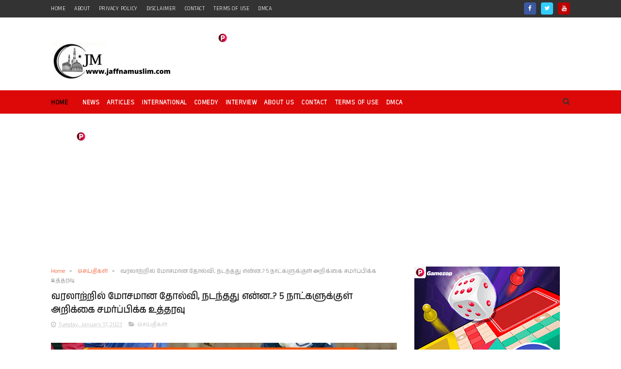

--- FILE ---
content_type: text/html; charset=utf-8
request_url: https://www.google.com/recaptcha/api2/aframe
body_size: 225
content:
<!DOCTYPE HTML><html><head><meta http-equiv="content-type" content="text/html; charset=UTF-8"></head><body><script nonce="qz_YezjXPN4uWc97ySYGtg">/** Anti-fraud and anti-abuse applications only. See google.com/recaptcha */ try{var clients={'sodar':'https://pagead2.googlesyndication.com/pagead/sodar?'};window.addEventListener("message",function(a){try{if(a.source===window.parent){var b=JSON.parse(a.data);var c=clients[b['id']];if(c){var d=document.createElement('img');d.src=c+b['params']+'&rc='+(localStorage.getItem("rc::a")?sessionStorage.getItem("rc::b"):"");window.document.body.appendChild(d);sessionStorage.setItem("rc::e",parseInt(sessionStorage.getItem("rc::e")||0)+1);localStorage.setItem("rc::h",'1766789848343');}}}catch(b){}});window.parent.postMessage("_grecaptcha_ready", "*");}catch(b){}</script></body></html>

--- FILE ---
content_type: text/css
request_url: https://360playvid.info/slidepleer/skins/skin02/cleanslate360pv.css
body_size: 4129
content:
/*!
* cleanslate360pv
*   github.com/premasagar/cleanslate360pv
*
*//*
    An extreme CSS reset stylesheet, for normalising the styling of a container element and its children.

    by Premasagar Rose
        dharmafly.com

    license
        opensource.org/licenses/mit-license.php

    **

    v0.10.1

*/

    /* == BLANKET RESET RULES == */

    /* HTML 4.01 */
.cleanslate360pv, .cleanslate360pv h1, .cleanslate360pv h2, .cleanslate360pv h3, .cleanslate360pv h4, .cleanslate360pv h5, .cleanslate360pv h6, .cleanslate360pv p, .cleanslate360pv td, .cleanslate360pv dl, .cleanslate360pv tr, .cleanslate360pv dt, .cleanslate360pv ol, .cleanslate360pv form, .cleanslate360pv select, .cleanslate360pv option, .cleanslate360pv pre, .cleanslate360pv div, .cleanslate360pv table,  .cleanslate360pv th, .cleanslate360pv tbody, .cleanslate360pv tfoot, .cleanslate360pv caption, .cleanslate360pv thead, .cleanslate360pv ul, .cleanslate360pv li, .cleanslate360pv address, .cleanslate360pv blockquote, .cleanslate360pv dd, .cleanslate360pv fieldset, .cleanslate360pv li, /*.cleanslate360pv iframe,*/ .cleanslate360pv strong, .cleanslate360pv legend, .cleanslate360pv em, .cleanslate360pv summary, .cleanslate360pv cite, .cleanslate360pv span, .cleanslate360pv input, .cleanslate360pv sup, .cleanslate360pv label, .cleanslate360pv dfn, .cleanslate360pv object, .cleanslate360pv big, .cleanslate360pv q, .cleanslate360pv samp, .cleanslate360pv acronym, .cleanslate360pv small, .cleanslate360pv img, .cleanslate360pv strike, .cleanslate360pv code, .cleanslate360pv sub, .cleanslate360pv ins, .cleanslate360pv textarea, .cleanslate360pv button, .cleanslate360pv var, .cleanslate360pv a, .cleanslate360pv abbr, .cleanslate360pv applet, .cleanslate360pv del, .cleanslate360pv kbd, .cleanslate360pv tt, .cleanslate360pv b, .cleanslate360pv i, .cleanslate360pv hr,

/* HTML5 - Sept 2013 taken from MDN https://developer.mozilla.org/en-US/docs/Web/Guide/HTML/HTML5/HTML5_element_list */
.cleanslate360pv article, .cleanslate360pv aside, .cleanslate360pv figure, .cleanslate360pv figcaption, .cleanslate360pv footer, .cleanslate360pv header, .cleanslate360pv menu, .cleanslate360pv nav, .cleanslate360pv section, .cleanslate360pv time, .cleanslate360pv mark, .cleanslate360pv audio, .cleanslate360pv video, .cleanslate360pv abbr, .cleanslate360pv address, .cleanslate360pv area, .cleanslate360pv blockquote, .cleanslate360pv canvas, .cleanslate360pv caption, .cleanslate360pv cite, .cleanslate360pv code, .cleanslate360pv colgroup, .cleanslate360pv col, .cleanslate360pv datalist, .cleanslate360pv fieldset, .cleanslate360pv main, .cleanslate360pv map, .cleanslate360pv meta, .cleanslate360pv optgroup, .cleanslate360pv output, .cleanslate360pv progress, .cleanslate360pv svg {
    background-attachment:scroll;
    background-color:transparent;
    background-image:none; /* This rule affects the use of pngfix JavaScript http://dillerdesign.com/experiment/DD_BelatedPNG for IE6, which is used to force the browser to recognise alpha-transparent PNGs files that replace the IE6 lack of PNG transparency. (The rule overrides the VML image that is used to replace the given CSS background-image). If you don't know what that means, then you probably haven't used the pngfix script, and this comment may be ignored :) */
    background-position:0 0;
    background-repeat:repeat;
    border-color:black;
    border-color:initial; /* `border-color` should match font color. Modern browsers (incl. IE9) allow the use of "currentColor" to match the current font 'color' value <http://www.w3.org/TR/css3-color/#currentcolor>. For older browsers, a default of 'black' is given before this rule. Guideline to support older browsers: if you haven't already declared a border-color for an element, be sure to do so, e.g. when you first declare the border-width. */
    border-radius:0;
    border-style:none;
    border-width:medium;
    bottom:auto;
    clear:none;
    clip:auto;
    color:initial;
    counter-increment:none;
    counter-reset:none;
    cursor:auto;
    direction:initial;
    display:inline;
    float:none;
    font-family: inherit; /* As with other inherit values, this needs to be set on the root container element */
    font-size: initial;
    font-style:initial;
    font-variant:normal;
    font-weight:initial;
    height:auto;
    left:auto;
    letter-spacing:normal;
    line-height:initial;
    list-style-type: inherit; /* Could set list-style-type to none */
    list-style-position: outside;
    list-style-image: none;
    margin:0;
    max-height:none;
    max-width:none;
    min-height:0;
    min-width:0;
    opacity:1;
    outline:invert none medium;
    overflow:visible;
    padding:0;
    position:static;
    quotes: "" "";
    right:auto;
    table-layout:auto;
    text-align:initial;
    text-decoration:initial;
    text-indent:0;
    text-transform:none;
    top:auto;
    unicode-bidi:normal;
    vertical-align:baseline;
    visibility:initial;
    white-space:normal;
    width:auto;
    word-spacing:normal;
    z-index:auto;

    /* CSS3 */
    /* Including all prefixes according to http://caniuse.com/ */
    /* CSS Animations don't cascade, so don't require resetting */
    -webkit-background-origin: padding-box;
            background-origin: padding-box;
    -webkit-background-clip: border-box;
            background-clip: border-box;
    -webkit-background-size: auto;
       -moz-background-size: auto;
            background-size: auto;
    -webkit-border-image: none;
       -moz-border-image: none;
         -o-border-image: none;
            border-image: none;
    -webkit-border-radius:0;
       -moz-border-radius:0;
            border-radius: 0;
    -webkit-box-shadow: none;
            box-shadow: none;
    -webkit-box-sizing: content-box;
       -moz-box-sizing: content-box;
            box-sizing: content-box;
    -webkit-column-count: auto;
       -moz-column-count: auto;
            column-count: auto;
    -webkit-column-gap: normal;
       -moz-column-gap: normal;
            column-gap: normal;
    -webkit-column-rule: medium none black;
       -moz-column-rule: medium none black;
            column-rule: medium none black;
    -webkit-column-span: 1;
       -moz-column-span: 1; /* doesn't exist yet but probably will */
            column-span: 1;
    -webkit-column-width: auto;
       -moz-column-width: auto;
            column-width: auto;
    font-feature-settings: normal;
    overflow-x: visible;
    overflow-y: visible;
    -webkit-hyphens: manual;
       -moz-hyphens: manual;
            hyphens: manual;
    -webkit-perspective: none;
       -moz-perspective: none;
        -ms-perspective: none;
         -o-perspective: none;
            perspective: none;
    -webkit-perspective-origin: 50% 50%;
       -moz-perspective-origin: 50% 50%;
        -ms-perspective-origin: 50% 50%;
         -o-perspective-origin: 50% 50%;
            perspective-origin: 50% 50%;
    -webkit-backface-visibility: visible;
       -moz-backface-visibility: visible;
        -ms-backface-visibility: visible;
         -o-backface-visibility: visible;
            backface-visibility: visible;
    text-shadow: none;
    -webkit-transition: all 0s ease 0s;
            transition: all 0s ease 0s;
    -webkit-transform: none;
       -moz-transform: none;
        -ms-transform: none;
         -o-transform: none;
            transform: none;
    -webkit-transform-origin: 50% 50%;
       -moz-transform-origin: 50% 50%;
        -ms-transform-origin: 50% 50%;
         -o-transform-origin: 50% 50%;
            transform-origin: 50% 50%;
    -webkit-transform-style: flat;
       -moz-transform-style: flat;
        -ms-transform-style: flat;
         -o-transform-style: flat;
            transform-style: flat;
    word-break: normal;
}

/* == BLOCK-LEVEL == */
/* Actually, some of these should be inline-block and other values, but block works fine (TODO: rigorously verify this) */
/* HTML 4.01 */
.cleanslate360pv, .cleanslate360pv h3, .cleanslate360pv h5, .cleanslate360pv p, .cleanslate360pv h1, .cleanslate360pv dl, .cleanslate360pv dt, .cleanslate360pv h6, .cleanslate360pv ol, .cleanslate360pv form, .cleanslate360pv option, .cleanslate360pv pre, .cleanslate360pv div, .cleanslate360pv h2, .cleanslate360pv caption, .cleanslate360pv h4, .cleanslate360pv ul, .cleanslate360pv address, .cleanslate360pv blockquote, .cleanslate360pv dd, .cleanslate360pv fieldset, .cleanslate360pv hr,

/* HTML5 new elements */
.cleanslate360pv article, .cleanslate360pv dialog, .cleanslate360pv figure, .cleanslate360pv footer, .cleanslate360pv header, .cleanslate360pv hgroup, .cleanslate360pv menu, .cleanslate360pv nav, .cleanslate360pv section, .cleanslate360pv audio, .cleanslate360pv video, .cleanslate360pv address, .cleanslate360pv blockquote, .cleanslate360pv colgroup, .cleanslate360pv main, .cleanslate360pv progress, .cleanslate360pv summary {
    display:block;
}
.cleanslate360pv h1, .cleanslate360pv h2, .cleanslate360pv h3, .cleanslate360pv h4, .cleanslate360pv h5, .cleanslate360pv h6 {
    font-weight: bold;
}
.cleanslate360pv h1 {
    font-size: 2em;
    padding: .67em 0;
}
.cleanslate360pv h2 {
    font-size: 1.5em;
    padding: .83em 0;
}
.cleanslate360pv h3 {
    font-size: 1.17em;
    padding: .83em 0;
}
.cleanslate360pv h4 {
    font-size: 1em;
}
.cleanslate360pv h5 {
    font-size: .83em;
}
.cleanslate360pv p {
    margin: 1em 0;
}
.cleanslate360pv table {
    display: table;
}
.cleanslate360pv thead {
    display: table-header-group;
}
.cleanslate360pv tbody {
    display: table-row-group;
}
.cleanslate360pv tfoot {
    display: table-footer-group;
}
.cleanslate360pv tr {
    display: table-row;
}
.cleanslate360pv th, .cleanslate360pv td {
    display: table-cell;
    padding: 2px;
}

/* == SPECIFIC ELEMENTS == */
/* Some of these are browser defaults; some are just useful resets */
.cleanslate360pv ol, .cleanslate360pv ul {
    margin: 1em 0;
}
.cleanslate360pv ul li, .cleanslate360pv ul ul li, .cleanslate360pv ul ul ul li, .cleanslate360pv ol li, .cleanslate360pv ol ol li, .cleanslate360pv ol ol ol li, .cleanslate360pv ul ol ol li, .cleanslate360pv ul ul ol li, .cleanslate360pv ol ul ul li, .cleanslate360pv ol ol ul li {
    list-style-position: inside;
    margin-top: .08em;
}
.cleanslate360pv ol ol, .cleanslate360pv ol ol ol, .cleanslate360pv ul ul, .cleanslate360pv ul ul ul, .cleanslate360pv ol ul, .cleanslate360pv ol ul ul, .cleanslate360pv ol ol ul, .cleanslate360pv ul ol, .cleanslate360pv ul ol ol, .cleanslate360pv ul ul ol {
    padding-left: 40px;
    margin: 0;
}
/* helper for general navigation */
.cleanslate360pv nav ul, .cleanslate360pv nav ol {
    list-style-type:none;

}
.cleanslate360pv ul, .cleanslate360pv menu {
    list-style-type:disc;
}
.cleanslate360pv ol {
    list-style-type:decimal;
}
.cleanslate360pv ol ul, .cleanslate360pv ul ul, .cleanslate360pv menu ul, .cleanslate360pv ol menu, .cleanslate360pv ul menu, .cleanslate360pv menu menu {
    list-style-type:circle;
}
.cleanslate360pv ol ol ul, .cleanslate360pv ol ul ul, .cleanslate360pv ol menu ul, .cleanslate360pv ol ol menu, .cleanslate360pv ol ul menu, .cleanslate360pv ol menu menu, .cleanslate360pv ul ol ul, .cleanslate360pv ul ul ul, .cleanslate360pv ul menu ul, .cleanslate360pv ul ol menu, .cleanslate360pv ul ul menu, .cleanslate360pv ul menu menu, .cleanslate360pv menu ol ul, .cleanslate360pv menu ul ul, .cleanslate360pv menu menu ul, .cleanslate360pv menu ol menu, .cleanslate360pv menu ul menu, .cleanslate360pv menu menu menu {
    list-style-type:square;
}
.cleanslate360pv li {
    display:list-item;
    /* Fixes IE7 issue with positioning of nested bullets */
    min-height:auto;
    min-width:auto;
    padding-left: 20px; /* replace -webkit-padding-start: 40px; */
}
.cleanslate360pv strong {
    font-weight:bold;
}
.cleanslate360pv em {
    font-style:italic;
}
.cleanslate360pv kbd, .cleanslate360pv samp, .cleanslate360pv code, .cleanslate360pv pre {
  font-family:monospace;
}
.cleanslate360pv a {
    color: blue;
    text-decoration: underline;
}
.cleanslate360pv a:visited {
    color: #529;
}
.cleanslate360pv a, .cleanslate360pv a *, .cleanslate360pv input[type=submit], .cleanslate360pv input[type=button], .cleanslate360pv input[type=radio], .cleanslate360pv input[type=checkbox], .cleanslate360pv select, .cleanslate360pv button {
    cursor:pointer;
}
.cleanslate360pv button, .cleanslate360pv input[type=submit] {
    text-align: center;
    padding: 2px 6px 3px;
    border-radius: 4px;
    text-decoration: none;
    font-family: arial, helvetica, sans-serif;
    font-size: small;
    background: white;
    -webkit-appearance: push-button;
    color: buttontext;
    border: 1px #a6a6a6 solid;
    background: lightgrey; /* Old browsers */
    background: rgb(255,255,255); /* Old browsers */
    background: -moz-linear-gradient(top,  rgba(255,255,255,1) 0%, rgba(221,221,221,1) 100%, rgba(209,209,209,1) 100%, rgba(221,221,221,1) 100%); /* FF3.6+ */
    background: -webkit-gradient(linear, left top, left bottom, color-stop(0%,rgba(255,255,255,1)), color-stop(100%,rgba(221,221,221,1)), color-stop(100%,rgba(209,209,209,1)), color-stop(100%,rgba(221,221,221,1))); /* Chrome,Safari4+ */
    background: -webkit-linear-gradient(top,  rgba(255,255,255,1) 0%,rgba(221,221,221,1) 100%,rgba(209,209,209,1) 100%,rgba(221,221,221,1) 100%); /* Chrome10+,Safari5.1+ */
    background: -o-linear-gradient(top,  rgba(255,255,255,1) 0%,rgba(221,221,221,1) 100%,rgba(209,209,209,1) 100%,rgba(221,221,221,1) 100%); /* Opera 11.10+ */
    background: -ms-linear-gradient(top,  rgba(255,255,255,1) 0%,rgba(221,221,221,1) 100%,rgba(209,209,209,1) 100%,rgba(221,221,221,1) 100%); /* IE10+ */
    background: linear-gradient(to bottom,  rgba(255,255,255,1) 0%,rgba(221,221,221,1) 100%,rgba(209,209,209,1) 100%,rgba(221,221,221,1) 100%); /* W3C */
    filter: progid:DXImageTransform.Microsoft.gradient( startColorstr='#ffffff', endColorstr='#dddddd',GradientType=0 ); /* IE6-9 */
    -webkit-box-shadow: 1px 1px 0px #eee;
       -moz-box-shadow: 1px 1px 0px #eee;
         -o-box-shadow: 1px 1px 0px #eee;
            box-shadow: 1px 1px 0px #eee;
    outline: initial;
}
.cleanslate360pv button:active, .cleanslate360pv input[type=submit]:active, .cleanslate360pv input[type=button]:active, .cleanslate360pv button:active {
	background: rgb(59,103,158); /* Old browsers */
	background: -moz-linear-gradient(top, rgba(59,103,158,1) 0%, rgba(43,136,217,1) 50%, rgba(32,124,202,1) 51%, rgba(125,185,232,1) 100%); /* FF3.6+ */
	background: -webkit-gradient(linear, left top, left bottom, color-stop(0%,rgba(59,103,158,1)), color-stop(50%,rgba(43,136,217,1)), color-stop(51%,rgba(32,124,202,1)), color-stop(100%,rgba(125,185,232,1))); /* Chrome,Safari4+ */
	background: -webkit-linear-gradient(top, rgba(59,103,158,1) 0%,rgba(43,136,217,1) 50%,rgba(32,124,202,1) 51%,rgba(125,185,232,1) 100%); /* Chrome10+,Safari5.1+ */
	background: -o-linear-gradient(top, rgba(59,103,158,1) 0%,rgba(43,136,217,1) 50%,rgba(32,124,202,1) 51%,rgba(125,185,232,1) 100%); /* Opera 11.10+ */
	background: -ms-linear-gradient(top, rgba(59,103,158,1) 0%,rgba(43,136,217,1) 50%,rgba(32,124,202,1) 51%,rgba(125,185,232,1) 100%); /* IE10+ */
	background: linear-gradient(to bottom, rgba(59,103,158,1) 0%,rgba(43,136,217,1) 50%,rgba(32,124,202,1) 51%,rgba(125,185,232,1) 100%); /* W3C */
	border-color: #5259b0;
}
.cleanslate360pv button {
    padding: 1px 6px 2px 6px;
    margin-right: 5px;
}
.cleanslate360pv input[type=hidden] {
    display:none;
}
/* restore form defaults */
.cleanslate360pv textarea {
    -webkit-appearance: textarea;
    background: white;
    padding: 2px;
    margin-left: 4px;
    word-wrap: break-word;
    white-space: pre-wrap;
    font-size: 11px;
    font-family: arial, helvetica, sans-serif;
    line-height: 13px;
    resize: both;
}
.cleanslate360pv select, .cleanslate360pv textarea, .cleanslate360pv input {
    border:1px solid #ccc;
}
.cleanslate360pv select {
    font-size: 11px;
    font-family: helvetica, arial, sans-serif;
    display: inline-block;
}
.cleanslate360pv textarea:focus, .cleanslate360pv input:focus {
    outline: auto 5px -webkit-focus-ring-color;
    outline: initial;
}
.cleanslate360pv input[type=text] {
    background: white;
    padding: 1px;
    font-family: initial;
    font-size: small;
}
.cleanslate360pv input[type=checkbox], .cleanslate360pv input[type=radio] {
    border: 1px #2b2b2b solid;
    border-radius: 4px;
}
.cleanslate360pv input[type=checkbox], .cleanslate360pv input[type=radio] {
    outline: initial;
}
.cleanslate360pv input[type=radio] {
    margin: 2px 2px 3px 2px;
}
.cleanslate360pv abbr[title], .cleanslate360pv acronym[title], .cleanslate360pv dfn[title] {
    cursor:help;
    border-bottom-width:1px;
    border-bottom-style:dotted;
}
.cleanslate360pv ins {
    background-color:#ff9;
    color:black;
}
.cleanslate360pv del {
    text-decoration: line-through;
}
.cleanslate360pv blockquote, .cleanslate360pv q  {
    quotes:none; /* HTML5 */
}
.cleanslate360pv blockquote:before, .cleanslate360pv blockquote:after, .cleanslate360pv q:before, .cleanslate360pv q:after, .cleanslate360pv li:before, .cleanslate360pv li:after  {
    content:"";
}
.cleanslate360pv input, .cleanslate360pv select {
    vertical-align:middle;
}

.cleanslate360pv table {
    border-collapse:collapse;
    border-spacing:0;
}
.cleanslate360pv hr {
    display:block;
    height:1px;
    border:0;
    border-top:1px solid #ccc;
    margin:1em 0;
}
.cleanslate360pv *[dir=rtl] {
    direction: rtl;
}
.cleanslate360pv mark {
    background-color:#ff9;
    color:black;
    font-style:italic;
    font-weight:bold;
}
.cleanslate360pv menu {
    padding-left: 40px;
    padding-top: 8px;
}

/* additional helpers */
.cleanslate360pv [hidden],
.cleanslate360pv template {
    display: none;
}
.cleanslate360pv abbr[title] {
    border-bottom: 1px dotted;
}
.cleanslate360pv sub, .cleanslate360pv sup {
    font-size: 75%;
    line-height: 0;
    position: relative;
    vertical-align: baseline;
}
.cleanslate360pv sup {
    top: -0.5em;
}
.cleanslate360pv sub {
    bottom: -0.25em;
}
.cleanslate360pv img {
    border: 0;
}
.cleanslate360pv figure {
    margin: 0;
}
.cleanslate360pv textarea {
    overflow: auto;
    vertical-align: top;
}

/* == ROOT CONTAINER ELEMENT == */
/* This contains default values for child elements to inherit  */
.cleanslate360pv {
    font-size: medium;
    line-height: 1;
    direction:ltr;
    text-align: left; /* for IE, Opera */
    text-align: start; /* recommended W3C Spec */
    font-family: "Times New Roman", Times, serif; /* Override this with whatever font-family is required */
    color: black;
    font-style:normal;
    font-weight:normal;
    text-decoration:none;
    list-style-type:disc;
}

.cleanslate360pv pre {
    white-space:pre;
}

/**/
#adContainerDiv #slotContainer video, #adContainerDiv #slotContainer iframe {
    width: 100%;
    height: 100%;
}

/********************************/

/*Center play button animation */
@keyframes pulse-animation-360plv {
    0% {
        transform: scale(1);
    }
    50% {
        transform: scale(1.1);
    }
    100% {
        transform: scale(1);
    }
}


--- FILE ---
content_type: text/javascript; charset=UTF-8
request_url: https://www.jaffnamuslim.com/feeds/comments/default?alt=json-in-script&max-results=3&callback=jQuery111006687056401512577_1766789840709&_=1766789840710
body_size: 2665
content:
// API callback
jQuery111006687056401512577_1766789840709({"version":"1.0","encoding":"UTF-8","feed":{"xmlns":"http://www.w3.org/2005/Atom","xmlns$openSearch":"http://a9.com/-/spec/opensearchrss/1.0/","xmlns$gd":"http://schemas.google.com/g/2005","id":{"$t":"tag:blogger.com,1999:blog-949029781622113645.comments"},"updated":{"$t":"2025-12-25T21:18:22.944+01:00"},"title":{"type":"text","$t":"Jaffna Muslim"},"link":[{"rel":"http://schemas.google.com/g/2005#feed","type":"application/atom+xml","href":"https:\/\/www.jaffnamuslim.com\/feeds\/comments\/default"},{"rel":"self","type":"application/atom+xml","href":"https:\/\/www.blogger.com\/feeds\/949029781622113645\/comments\/default?alt=json-in-script\u0026max-results=3"},{"rel":"alternate","type":"text/html","href":"http:\/\/www.jaffnamuslim.com\/"},{"rel":"hub","href":"http://pubsubhubbub.appspot.com/"},{"rel":"next","type":"application/atom+xml","href":"https:\/\/www.blogger.com\/feeds\/949029781622113645\/comments\/default?alt=json-in-script\u0026start-index=4\u0026max-results=3"}],"author":[{"name":{"$t":"www.jaffnamuslim.com"},"uri":{"$t":"http:\/\/www.blogger.com\/profile\/13776037325301875506"},"email":{"$t":"noreply@blogger.com"},"gd$image":{"rel":"http://schemas.google.com/g/2005#thumbnail","width":"16","height":"16","src":"https:\/\/img1.blogblog.com\/img\/b16-rounded.gif"}}],"generator":{"version":"7.00","uri":"http://www.blogger.com","$t":"Blogger"},"openSearch$totalResults":{"$t":"134839"},"openSearch$startIndex":{"$t":"1"},"openSearch$itemsPerPage":{"$t":"3"},"entry":[{"id":{"$t":"tag:blogger.com,1999:blog-949029781622113645.post-8491227235446151397"},"published":{"$t":"2024-10-02T14:03:43.037+02:00"},"updated":{"$t":"2024-10-02T14:03:43.037+02:00"},"title":{"type":"text","$t":"இலங்கையைச் சேர்ந்த பணியாளர்கள் அவர்கள் விவசாய நிலத..."},"content":{"type":"html","$t":"இலங்கையைச் சேர்ந்த பணியாளர்கள் அவர்கள் விவசாய நிலத்தில் இருந்தாலும் அறைகளில் இருந்தாலும் அவர்களுக்கென விசேடமான உயிர்ப்பாதுகாப்பு கவசம் வழங்கப்பட்டிருக்கின்றது. அவை  வேறு யாருக்கும் வழங்கப்படுவதில்லை. குறிப்பாக இஸ்ரவேலர்களுக்கும் அவை வழங்கப்படமாட்டாது. அவை அனைத்தினதும் இலக்ரொனிக் சுவிட்ச் இஸ்ரவேலில் உள்ள இலங்கைத் தூதுவர் கையில் இருக்கின்றது. எனவே இஸ்ரவேலில் என்ன யுத்தம் நடைபெற்றாலும் அதனால் ஒரு இலங்கையருக்கும் எந்த பாதுகாப்பு அச்சுறுத்தலும் வரமாட்டாது. எனவே இஸ்ரவேல் பற்றி எரிந்தாலும் அங்கு வாழும் இலங்கையர்கள் முழுப்பாதுகாப்புடன் இருப்பார்கள். அதற்கு உத்தரவாதம் ஏற்கனவே  வௌிநாட்டு  தொழில் பணியக பொறுப்பாளரான முன்னாள் அமைச்சர் மனூஷ நாநாயக்காரவின்  வேண்டுகோளின் பேரில் அந்த ஏற்பாடுகளை  இஸ்ரவேல் அரசு செய்து, ஒரு தலைக்கு பத்தாயிரம் டொலர் சன்மானமும் மனூஷாவுக்கு வழங்கப்பட்டதாக  கேள்வி. "},"link":[{"rel":"edit","type":"application/atom+xml","href":"https:\/\/www.blogger.com\/feeds\/949029781622113645\/6545349249492068582\/comments\/default\/8491227235446151397"},{"rel":"self","type":"application/atom+xml","href":"https:\/\/www.blogger.com\/feeds\/949029781622113645\/6545349249492068582\/comments\/default\/8491227235446151397"},{"rel":"alternate","type":"text/html","href":"https:\/\/www.jaffnamuslim.com\/2024\/10\/blog-post_93.html?showComment=1727870623037#c8491227235446151397","title":""}],"author":[{"name":{"$t":"Voicing for justice \u0026amp; good governance   "},"uri":{"$t":"https:\/\/www.blogger.com\/profile\/14740624627548678060"},"email":{"$t":"noreply@blogger.com"},"gd$image":{"rel":"http://schemas.google.com/g/2005#thumbnail","width":"16","height":"16","src":"https:\/\/img1.blogblog.com\/img\/b16-rounded.gif"}}],"thr$in-reply-to":{"xmlns$thr":"http://purl.org/syndication/thread/1.0","href":"https:\/\/www.jaffnamuslim.com\/2024\/10\/blog-post_93.html","ref":"tag:blogger.com,1999:blog-949029781622113645.post-6545349249492068582","source":"http://www.blogger.com/feeds/949029781622113645/posts/default/6545349249492068582","type":"text/html"},"gd$extendedProperty":[{"name":"blogger.itemClass","value":"pid-68022637"},{"name":"blogger.displayTime","value":"02\/10\/2024, 14:03"}]},{"id":{"$t":"tag:blogger.com,1999:blog-949029781622113645.post-8060169593832504057"},"published":{"$t":"2024-10-02T13:55:27.343+02:00"},"updated":{"$t":"2024-10-02T13:55:27.343+02:00"},"title":{"type":"text","$t":"உம்மையும் ராஜபக்‌ஷாக்களையும் சரியான முறையில் இறுக்..."},"content":{"type":"html","$t":"உம்மையும் ராஜபக்‌ஷாக்களையும் சரியான முறையில் இறுக்கி, சட்டத்தின் முன் நிறுத்தி நீதிமன்றத்தின் மூலம் உச்சகட்ட தண்டனையை வழங்கவும் களவாடிய பொதுமக்கள், அரசின் சொத்துக்களையும் கோடான கோடி  டொலர்களையும் திருப்பிப் பெறும்  செயல்முறை சட்ட வல்லுனர்களால் ஆராயப்பட்டு வருகின்றது. உனது அவசரத்தில் கள்ளன்கள் பிடிக்க முடியாது.. கொஞ்சம் பொறுத்துக் கொள். சட்டம் அதன் பணியைச் சரியாகச்  செய்யும்."},"link":[{"rel":"edit","type":"application/atom+xml","href":"https:\/\/www.blogger.com\/feeds\/949029781622113645\/2449864837372281435\/comments\/default\/8060169593832504057"},{"rel":"self","type":"application/atom+xml","href":"https:\/\/www.blogger.com\/feeds\/949029781622113645\/2449864837372281435\/comments\/default\/8060169593832504057"},{"rel":"alternate","type":"text/html","href":"https:\/\/www.jaffnamuslim.com\/2024\/10\/blog-post_90.html?showComment=1727870127343#c8060169593832504057","title":""}],"author":[{"name":{"$t":"Voicing for justice \u0026amp; good governance   "},"uri":{"$t":"https:\/\/www.blogger.com\/profile\/14740624627548678060"},"email":{"$t":"noreply@blogger.com"},"gd$image":{"rel":"http://schemas.google.com/g/2005#thumbnail","width":"16","height":"16","src":"https:\/\/img1.blogblog.com\/img\/b16-rounded.gif"}}],"thr$in-reply-to":{"xmlns$thr":"http://purl.org/syndication/thread/1.0","href":"https:\/\/www.jaffnamuslim.com\/2024\/10\/blog-post_90.html","ref":"tag:blogger.com,1999:blog-949029781622113645.post-2449864837372281435","source":"http://www.blogger.com/feeds/949029781622113645/posts/default/2449864837372281435","type":"text/html"},"gd$extendedProperty":[{"name":"blogger.itemClass","value":"pid-68022637"},{"name":"blogger.displayTime","value":"02\/10\/2024, 13:55"}]},{"id":{"$t":"tag:blogger.com,1999:blog-949029781622113645.post-7519409265058517130"},"published":{"$t":"2024-10-01T03:31:28.055+02:00"},"updated":{"$t":"2024-10-01T03:31:28.055+02:00"},"title":{"type":"text","$t":"சட்டமும் நீதியும் நன்கு  தெரிந்த, சட்டம் நீதியின் ..."},"content":{"type":"html","$t":"சட்டமும் நீதியும் நன்கு  தெரிந்த, சட்டம் நீதியின் காப்பாளனாக  தெரிவு செய்யப்பட்டு ஆட்சியில் நீதி மறுசீரமைப்பு மற்றும் அரசியலமைப்பு மறுசீரமைப்பு அமைச்சராக பதவி வகித்த விஜேதாச ராஜபக்‌ச வை  அவருடைய சூழ்ச்சியில் சிக்கி வீழ்த்துவதற்கு பல மாதங்கள் திட்டமிட்டு சரியாக செயற்படுத்தியமை எமக்கு நன்றாக விளங்கியது. உயர் நீதிமன்றத்தில் வழக்கில் இருக்கும் சுதந்திரக்கட்சியில் மை3 மூலம் தவிசாளராக நியமித்து தொடர்ந்தும் நீதிமன்றத்தின் தீர்ப்பை ஒத்திவைத்து அதிலும் தோல்வியடையச் செய்து சனாதிபதி தேர்தலில் வேட்பாளராக விண்ணப்பித்ததிலும்  ரணிலின் சூழ்ச்சி மிகச் சரியாக இருந்தது. ஆனால் சட்ட அமைச்சருக்கு அதுவிளங்கவில்லை. நாம் சரியாக தெரிந்து வைத்திருந்தோம். ஏனைய அமைச்சர்களை விட இவரிடம் சில விடயங்களில்  நேர்மை ஓரளவுக்கு இருந்தது. ஆனால் இவருடைய வாயைத் திறந்தால்  வௌிவரும்விடயங்களில் ரணிலுக்கு அறவே விருப்பமிலலை. அதனால் தான் இவரை ஒதுக்க ரணில் திட்டமிட்டார். ஆனால்  ரணில் செய்யும் அனைத்துச் சூழ்ச்சியிலும் ரணிலும்  தோல்வியடைந்து மற்றவரையும் தோல்வியடையச் செய்யும் என்பது வரலாற்றுப்படிப்பினை. இதன் பிறகும் யாரும் எந்த அரசியலுக்கும் ரணிலுடன்  சேரவேண்டாம் என இந்த நாட்டு  பொதுமக்களுக்கும் குறிப்பாக அரசியல் வாதிகளிடமும் கேட்டுக் கொள்கின்றேன். "},"link":[{"rel":"edit","type":"application/atom+xml","href":"https:\/\/www.blogger.com\/feeds\/949029781622113645\/2812891304780961925\/comments\/default\/7519409265058517130"},{"rel":"self","type":"application/atom+xml","href":"https:\/\/www.blogger.com\/feeds\/949029781622113645\/2812891304780961925\/comments\/default\/7519409265058517130"},{"rel":"alternate","type":"text/html","href":"https:\/\/www.jaffnamuslim.com\/2024\/09\/blog-post_545.html?showComment=1727746288055#c7519409265058517130","title":""}],"author":[{"name":{"$t":"Voicing for justice \u0026amp; good governance   "},"uri":{"$t":"https:\/\/www.blogger.com\/profile\/14740624627548678060"},"email":{"$t":"noreply@blogger.com"},"gd$image":{"rel":"http://schemas.google.com/g/2005#thumbnail","width":"16","height":"16","src":"https:\/\/img1.blogblog.com\/img\/b16-rounded.gif"}}],"thr$in-reply-to":{"xmlns$thr":"http://purl.org/syndication/thread/1.0","href":"https:\/\/www.jaffnamuslim.com\/2024\/09\/blog-post_545.html","ref":"tag:blogger.com,1999:blog-949029781622113645.post-2812891304780961925","source":"http://www.blogger.com/feeds/949029781622113645/posts/default/2812891304780961925","type":"text/html"},"gd$extendedProperty":[{"name":"blogger.itemClass","value":"pid-68022637"},{"name":"blogger.displayTime","value":"01\/10\/2024, 03:31"}]}]}});

--- FILE ---
content_type: application/javascript
request_url: https://360playvid.info/slidepleer/externals/hls.light.min.js
body_size: 112774
content:
/* Updated at 12/07/2023, 15:42:12 */
/* All rights reserved to 360Play Vid  2023 */
function _0x1851(){var t=["sessionKey","err","PATHWAY-ID"," in sample","mediaError","eManifestS","lush ","t with ADT","INDEPENDEN","ate","keySystemL","removeSour","rackSwitch","eclaring l","TextDecode","ith AES-12","GE_ON_STAL","ading","match","loadIntern","ailover","splay"," loading ","useSoftwar","_startDate","duration."," segments ","toLowerCas","get media.","l error ha","checkBuffe","readBoolea","partial","ent chunk ","error"," URI ","onFragPars","RELOAD","erListener","ick","artPositio","BUFFER_FLU"," call medi","av01.0.04M","checkPendi"," due to CC","PlayerSize","Levels","hlsBufferE","configure","attachMedi","mediaBuffe","will not b","rMaxRetry","lastLoaded","drac","ec event(s","__esModule"," finished ","playlistLo","ErrorDetai","FRAG_PARSE","edule main","slice","track does","href","English","PARSING","eam type f","to Error, ","loadprogre","hidden","n Report: ","adPlaylist","sampleTTFB","objectURL"," levels; d","fered",", codecs[s","[warning]:"," were rese","getFragRet","SHED","xhrSetup","resetConti","buffer is ","end","oving whil","BUFFER_NUD","ering","esds","xtTrack1La","ncryption ","fragOffset","SUBTITLE_T","onComplete","getLoadPos","onerror","pped","droppedVid","arraybuffe","or current"," of [","version","avc2","afterBuffe","derbuffer:","MEDIA_DETA",".endOfStre","Both AAC/H","ptor","setElement","0x$1 ","schemeIdUr","estimate_","reduceLeng","enditions","hlsNonNati","hlsLevelSw","followingB","ftyp","updatestar","schm","\n        c","st be grea","EmptyAudio"," AES-128-C","edia.buffe"," unknown P","isNonSync","syncOffset","iled to de","resetIV","minAutoBit","MPEG audio","er]: Unabl","Live playl","tdecrypt","de]","keySchedul","hlsSubtitl","ime @","getFragmen"," s\n      T","aacOverFlo","ing state","aac","FRAG_CHANG","mlpa","remove","bufferInfo","e, ","searchPara","penalizedR","vailable","utf-8","LIVE_BACK_","levelkeys",'nCount"',"nsmuxerFlu","audioId3","totalWeigh","DESTROYING","ledError","disabled","tRetryOrSw","ylist","method","__proto__","TS reset",': "',"R_REACHED","buffer ful","fast_","edFrames","hasSourceT","failed to "," found !","abrEwmaDef","removePKCS","ING_ERROR","cEventsExp","CHED","frameIndex","minDelayMs","ac-3","#EXTM3U","949956SBUOfQ","LAST-MSN","n mediaSou","canEstimat","fragDecryp","OADED","forwardBuf","der for ty","rationCoun",'ing up "',"ac-4","ding","_autoLevel","BUFFER_FUL","rce was nu","laylist: ","ATERANGES","shouldLoad","ctives: ","ncy"," -> ","set curren","addFallbac","switching ","RACK_LOAD_","bytes="," media.src","ourceBuffe","executeEnd","ING","vent ","taching: ","rnatePerma","AES-128","resetLoadi","ils undefi","on time ex",' for "',"audioStrea"," for media","abs","BUFFER_CRE","y for ","219177MjjxcU","observer","getDimensi","decryption"," decrypt d","wareAES","tdata to b","samplerate","sUpdated","keys",", target: ","ize","5JnDtUJ","2142352kYLmec","e for give","pended","audioTrack","thUpFactor","rnalLoader","ngth to ","eTTFB","udio codec"," for track","getCacheAg","maxAudioFr","tfhd","resetWorke","sham","twos","deltaPTS","resetNextT","unknownCod","errorActio",", finding ","transmuxSa","defaultEst","textCodec","restricted","Found irre","clearInter","might over","cryption d","found in m","minWeight_","g MediaSou","ngRetryDel","seek to ",", already ","\n      Cur","a function","onSubtitle","d in this ","checkRetry","audioOnly","buffering","rate initS","queues","TuneIn","canSkipDat","fastAesKey",'Y tag: "',"filename","nextLoadPo","networkCon","n goal inc","bufferEnd","RemoveAlte","enca","nudgeMaxRe","constructo","ound","callbacks","LEVEL_EMPT","resolved","RACK_LOADE",'p3"',"cryption","egex match","ragment","types","delivery-d","@@toPrimit"," failed to","fragLoadin","identity","MISSED","startFragR","Hls","could not ","encv","keyId","stamp","singUserda","hlsFpsDrop","remainder",") sn: ",". The curr","own","eRefs"," remove fr","startCC","getInterna","title"," adjusted:","vironment","o mdat ","createInte","eo frame.","loadtimeou"," > ","BACK_BUFFE","MSE detach","evious loa",'Error in "',"loadError","mhm1","highBuffer"," Media sou","Dropping f","th method=","odule={exp","eoFrames","certLoadPo"," stream","retryTimeo","lastIndex","dex"," Using PTS","frag load ","Override s","tChanged","MPEG-TS PM","ceBuffers","logOnce","transportS","isMediaPla","ERANGES","Fragment ","sampleDura","isArray","oSession","buffered t","WebCrypto ","rGap","hlsAudioTr","s goal: ","assign","lay","BUFFER_ADD","K_LOADED","uting the ","[abr] Skip","getCurrent","nged","CH_ERROR","KEYFORMAT","Loaded fra","or down sw","currentRes"," adjust st","mediaKeySe","loadedEndO","adError","capLevelTo","ISO-23001-","tatusOutpu","bufferAddC","eger","MoveAllAlt","demuxSampl","utor","width","s last adv","exports","find demux","maxMaxBuff","bufferPadd","velCapping","aryStreamT","Fragments ","arsed from","yptedUnit","updateId3C","g enabled,","data:","RealBitrat","dinf",", state: ","fragLoadPo","decimalRes","level","droppedLev","reamContro","_badValueF","MaxRetry","tstart","couldBackt"," tags with","s exist","skipScalin","variableLi","at sn: ","mp4a.40.","ENDING","DURATION","borting pr","RACKS_CLEA","transmuxCo","Playhead s","line parse",'g: "liveMa',"HDCP-LEVEL","setStreamC","ating vide","stallCount"," loaded [","decryptAac","dvav","loadProgre","reDecrypt:","[abr] ","acker","skip","VTTCue","parseMaste","msn","crypt data"," manifest","query","_state","updating","e from the","E_CODECS_E","bufferCont","demuxer","[info]:","g new tran","leFactor"," reached o","audio/mp4;","endDTS","shiftAndEx","_loadBitra","PTS","worker","contentSca","length on ","Loader can","eTracksUpd","REPORT","TION","encrypt","' from ","set","invSBox","ons","ackLoading","]: Startin","status-pen","fer now EO","techange","event","getOwnProp","-interface","onMediaDet","findGroup","clearNextT","erty"," but no So","parent","halfLife","PART-TARGE","tLoad","convertAVC","Invalid le","last AAC P","hould have","Playback: ","uffer whil","dts","DATERANGE ","] from the","wVoD","recentlyRe"," errored w","alpha_","construct","itched","tPts","tkhd","te: ","_handleTra"," Could not","tfdt","alization ",") expected","readyState","ync byte @","requestTim","after key ","KEY"," buffer, c","buffering ","ueEnds"," to start ","_firstLeve","onAudioTra","signal","Blob","NDWIDTH","Promise","OAD_TIMEOU","SyncDurati","dataLength","aSource","vc1.42E01E","sequenceNu","PART-HOLD-","ete","logEnabled","kind","frame","maxBufferH","BufferInfo","execute","hlsFragPar","symbol","fer","skipping h","softwareDe","rawProgram","resetIniti","_LICENSE_R","erLength","urlId","les, seeki","hlsLevelPt","]: WebCryp","NG_WAITING","NCOMPATIBL","ortMediaOp"," Cannot fl","partLoadTi","ment in so","manifest","ng to pars",". This chu","tickImmedi"," while cal","urce.ready","key","th HLS Del","data2","samr","otherError","gMaxRetry","break","_bufferIni","currentDec","E-AAC audi","ed @","SCTE35-IN","yDuration","ms, set fi"," match cur","muxer does","ms, slidin","total","  Aborting","Index:"," signaled "," codec ","partEnd","isLoopLoad","tion:","ontiguous:","hasParts","t frame in","ionDelay","keySystemS","hdcpLevel","pps","json","ntroller]","aborted, c","isDepended","anifest","isLevelAll","tryTimeout","lid EXT-X-","driftEnd","acks","ith ","witch","nged in KE","xtTrack4La",'" in ',"ed with un","endOffset","avc1.","text/javas","probe","APPENDING","manifestIn"," while loa","were unabl"," enable pr","keyLoadErr",'se "',"Found ","generateIn","trun"," ms","lastEndTim"," playlist"," fetchDura","splice"," offset ","hlsBackBuf","uired","workerLog","container","EDED_ERR","tyBox","video/mp4;",'y URI: "',"eStart","orSameId","ached","alized","l error wh","LoadTimeOu","uxer does ","fragGap","ency","stopCappin","ssmv","sps","gment","gmentLoadP","fragLoadTi","STSZ","setInterva","sLoad","listeners","Web Worker","subarray","ked","call","webkitDeco","fLoader","filterPars","esentation","initData","smuxComple","parsing","The listen","media seek","GET","ngState","atingPoint","tween PTS ","_id3Track","value","ole, adjus","payload",'" after '," changing ","decryptBuf","START-DATE","valid","acksUpdate","video","charCodeAt","has","hasRedunda","must have ","Switch","mAccessFun","appendBloc","ist, load ","uffer","amesDrift","aultEstima",' codecs="m',"metadata","ntTime fro","startTime","RAG_PROCES"," not","UPDATE_FAI","redundantF","AUDIOVIDEO","maxLiveSyn","steeringMa","rebufferin","DINF"," buffer","txtTrack",'" Web Work',"fromCharCo","flushMainB","and DTS, a","Y_ERROR","to add sou","Loading le","ameOnDisco","uesAppende","dts) hole ","empty","NG_INIT_SE","CUES_PARSE","reduceMaxB","fer type t","codec","BUFFER_REA","AAC PES di","LoadPolicy","subtle","nvalid DAT","resetLoade","list age: ","ered","_SERVER_CE","video/mp2t"," creating ","mainForwar","ist","altAudio","Error","Levels obj","removeEven","r to fallb","lInteger","K_LOAD_TIM","KEY_SYSTEM","lastMpegAu","nextAudioP","buffering,","toUpperCas","ance issue","Setup","eturn a pr","aElementDu",'METHOD: "',"ing ","decryptdat","ontext cha","startLoad(","ERANGE tag","H.264 with","ADTS AAC w","singInitSe","gClientRec","licenseXhr","troller","g expected"," SourceBuf","smhd","g level ","oAccess","defaultIni","shift","tDelay","hls.js con","RECENTLY-R","replace","handleFrag","_NO_SESSIO","t no embed","decrypt","unregister","getAvcEncr","addEventLi"," Media Sou","ryOrSwitch","seeking at","chLoader","onMediaAtt","dva1","enableDate","videoTrack","in quality","currentFra","parseAVCNA"," Playlist","e to get s","_SESSION_U","string","loadLevel","lineno","ErrorTypes","ended","TE-TIME","loader]: a","android","ragment ","init load ","FPS_DROP","subtitleSt","ckSwitchin","er, fallba","detectPlay","ven audio ","). mediaSo","ENDLIST","oes not ha","getMaxLeve","earliestPr","flushRemux","[mp4-demux","defaultCon","timeoutRet","ata buffer","maxAutoLev","loader]: ","bandwidthE","floor","pow","ppended","rror","vel index ","onFpsDropL","updated","nt ","eMaxLatenc","a Update D","agment ","-CENC","hasInterva","seeking","onProgress","_STATUS_OU","MEDIA_ATTA","onTimeDelt","bufferFrag","esponse","ngError","mber","er]: reset","removeFrag","liveDurati","EventEmitt","oaded, "," is being ","deliveryDi"," starting ","NG_USERDAT",'"seeked" e',"QUOTA_EXCE","PTS rollov","entErrors","SESSION-KE","mfhd","Frame","_NO_ACCESS","Buffered ","computeLat","KEY_LOADED","url","ecEventsTo","enableWork","defaultAud","buffer","TPUT_RESTR","rst fragme","om "," not suppo","drmSystemO","ler","stbl","nguageCode","avcp","statusText","data1","path","ersions","byteOffset","Media elem","[level-con"," (delta: ","r Renditio","id3","cbcs","atio great","LoadAborte","[stream-co","ata on fra","dropped","ICTED","YPE","]=["," loading k","av01","byteRangeE","Trigger BU","_pmtId","loadClear","ader","ent ","es of type","download.","d HEVC str","None","Restrictin","ES packet ","AUDIO","HTTP Statu","BUFFER_RES","testBandwi","rListeners","hing to le","SKIP","operation ","ypes","Adjusting ","NEGATIVE_I","STTS","presentati","vel:","kOrLevelPl",":\\s*[\\d.]+","S header,o","Count","MAX_VALUE","m4ae","t supporte"," fragment:","g too slow","IT_PTS","endTime","contentSte","encryptedF","clearTrack","keyData","hlsLevelUp","send","on with la","t first sy","mediaWidth","BUFFER_SEE","lowLatency","ernalLoade","toFixed","INF","Super expr","ableRange","SendEndCal","Level ","needsProbi","lastIndexO","apping","coreCompon","responseTy","uffered, f","t Sample-A","thFactor","stallRepor","Loading ke","buffer-hol","eration","Policy","to level ","rogress","removeAllL"," adjustedb","ate test t","changeType",", sampling","ackSwitche","ded audio ","onTime","ed by a th","set nextLe","decryptAvc","ling endOf","readUShort","name","ace:",",mp4a.40.2","ting curre","[eme] miss","Cannot dec","captions","hasVariabl","useWorker","KS_FOUND"," as HE-AAC","WebKitData","parsed cod","ernatesMat","MAX_SAFE_I","Unable to ","8-CBC fram","latencyCon","requested,","stretchSho","vel idx","then","Context","of [","createCont","SourceBuff","dOfStream(","ecrypt] Fa","lastPTS","mentsInRan","GROUP-ID","FRAG_BUFFE","insertAbor","kerError","create sou","fferedFrag","nalLoader","reverse","vc-1","yptdata un","found in u","NAME","nymore @","typeSuppor"," delta pla","1712376ANncNv","essionUpda","ueue","evelSwitch","updateStat","liveBackBu","ountered w","isLeading","itching","tick","appendChan","\n        d","units","discontinu","seekToStar"," Pathway ","ntroller","errorRetry","aled, crea","liveSyncPo","ate: ","eam()"," video det","range","abort","moof","invSubMix","e @ ","fragments","n audio co","sendAltern","isEndListA","getNextFra","issing lev"," at sn ","scheme","LAST-PART","st missing","CODECS","MEDIA-SEQU","s) ","getPlaylis","[part-","gapControl","playingDat","NTEGER","maxStarvat","segmentCod","borted","contiguous","(((.+)+)+)","Cue","XMLHttpReq","soun","com.apple.","n unencryp","fer type","GAP","-CTR","not suppor"," sn: ","Cannot rea","minEndPTS","er]: Injec"," Attemptin","getInitial","updateend","status","Streams","detach","tartOffset","erties","mp4a.40.5","nextLoadLe","seek to ta","rue;(","borted. st","ment loadi","Key suppli","rPlaylistM","loadWord","getDeliver","g: don't m","paddingVal","SAMPLE-AES","bit track ","_initPTS","URED_LICEN"," back buff","HDLR_TYPES","multivaria","startCappi","hlsLiveBac","XCEPTION","er must be","ts in live","iToKeyIdMa","NETWORK_ER"," only be u","hlsMediaDe","hlsFragCha","No ADTS he","Segment do","frag with ","addDirecti","und @ offs","bwEstimate","normalizeP"," occurred ","transmux","references","ck to inli","chunkCount","levelLoadE","time","END_ERROR","1ToAVCOTI","NOT_LOADED","mise","rate-contr","from the e","subsegment",".buffered ","loadSource","ckSwitched","subMix","hasAudio","nsmuxState","bufferInco","startPTS","stsz","backtrack"," is loadin","nextLevel","TROL","xtTrack3La","tParsed","ackLoadErr","onMediaSee","registerLi","getduratio","ty: ","WXXX","rogress, c","cts","avc","startLevel","requestSch","duration"," in ","way ","ARSING_ERR","Audio fram","fpsDropped","evel:","pesData","ption exec","EMOVED-DAT","DefaultCon"," a stacktr","ec-3","ror","t be buffe","startDate","bitsAvaila","ength","decsError","OTHER_ERRO",'ter than "',"Buffer","timer",", need: ","ts to alig","retryCount","read","w buffer ("," Uint8Arra","iaError","sampleAes","lIntegerAs","icy","ssage","loadKey"," not initi","partHoldBa","xtTrack2La","abortReque","tialised -","Change: ","byteRange","onFragment","DISCONTINU","hexDump","unk","audio/adts","init","onTimeout","Number","ble","maxStartPT","stimated l","aylist","TXXX","xLatencyDu","LiveFragme",".mp3","handleTran","eOnStall","vp09","reason","audio Sour","maxRetry",'" does not',"orts:expor","rangeEnd","K_SWITCHIN"," times to ","oller]: St","switchPara","I, ","omplete","ndError","URI","updateMedi","pe: ","mvhd","endCC","_onMediaEm","manualLeve","set while ","_url","timescale","no bits av","c' box: ","PART","Sample","e null or ",".ts]: init","sh error","ing format","MANIFEST_I","payloadTyp","Found","tching"," Removing ",", rate:","ment "," ms (","toPrimitiv","d to the ","meOffset","An interna","gmentLoadC","enableID3M","trigger"," max retry","TrackLoadi","_forceStar","getAllResp","[eme] Patc","eset"," bufferCod","LEVEL_UPDA","OADING","media.org/","onBufferFl","keyLoadPol","_CODEC_ERR","ity slidin","/s that do","eTracksCle","adPolicy","No Segment","TYPE-0","pid","deltaUpdat","mjp2"," video sam","t been ini","sqrt","Parsed"," transmuxe","], ","o schedule","optimal qu","P4 sample ","ferLength",'" - compli',"ReadableSt","AVERAGE-BA","tagList","durationKn","_emitter","Unsupporte","pts",", channels","now"," greater t","enableIMSC","LevelIndex","NG_METADAT","tVoD","rv60","tLoading","fetch, bad","frameLengt","elementary","pathwayId","parse","rget Durat","ion","truncated,","Custom loa","The loadin","cePixelRat","bel","DateTime","Loading","ADTS sync ","[error]:","timeRanges","decs","frag","skipped in","removeUnbu"," id: ","No matches","fragmentTr","ing assume","ith compat","STCO","timelineCo","ger","ptors"," ms gap.","s key size"," duration.","browser","itSegment","abrEwmaFas","ession mus","getPrototy","ition","rypt sampl","REFRESHED ","sourceopen","Content-Le","avcSample","tain moov ","fail alloc","test","ed, adjust","_HLS_msn","vel/parsed","_TEXT_TRAC","networkErr","onseHeader","crypter"," reset sta","s delta be","createEven","VMHD","mdia","tenc"," a functio","eout","ot stuck a","this hasn'","mha1"," part: ","fferHole","oded","ngTimeOut","buildURLFr","log"," silent fr","TS & initD","pending","sdtp","drop FPS r","e streamin","be buffere","RangeMetad","TextTrackC","itchAction","Header","utable","CLOSED-CAP","rangeStart","ation","toString","pop","PRELOAD-HI","rt sn: ","oadFrag","_latency","ancel frag","abortCurre","SwitchToSD","mplete","word","ignoreFrag","alac","edComplete","loadKeyEME","Yes","writable","_audioTrac","mimeType","owed","rt SAMPLE-","veEdge","_initDTS","fferLength","ned","oError","rent frag ","hev1",'han "liveS',"eMs","Unknown","ERROR","getLevelDe","teFailed","lap betwee","eTrackSwit","holdBack"," Kb/s\n    ","SMHD","_onMediaSo","ing target","edge","stimate","FPS_DROP_L","onCount/li","getVideoSt","Expected f","keyStatus","mdhd","bytesAvail","_media","2240938ZGmgbV","dtse","oading","g to appen","totalVideo","BUFFER_INC","te one","fParts","MPEG2-TS d","SUBTITLE_L","pedFrameCo","Android: f","onLevelLoa","estroyed","d invalid ","action","e relative","iscontinui","channelCou","g: ","[mp4-remux","nabled","nt max fet","ingMetadat","nextBuffer",". Error me","vp08","mediaHeigh","ngMaxRetry","stopLoad","stimate: ","_tickCallC","autoStartL","tion"," to parse ","gError","levelTarge"," Failed to","The MP4 de","No frag in"," error whi","userConfig","addSourceB","oKeys","hdlr","hexadecima","ity","Playback s","onBufferCr","org.id3","_unregiste","btrt","removeExec","RACK_LOADI","detachMedi","dEmergency","ceBuffer t","o level ","initEvent","mpleAes","imit and w","ted stream"," prev-sn: ","size","new URL fo","bufferCode","er]: It is","setKeyForm","flushBackB","RACK_SWITC","WatchdogPe","Invalid ke","initTracks","e encrypti","on this en","s in progr","LEVEL","timeScale","meout","videoCodec","aching"," network r","within cur","der detect","trex","ccurateTim","endList","e playlist","chDuration"," in 'enc","ertySymbol","getVideoPl","[softwareD","adingTimeO","e last vid","Init video","keyLoader","rsingError","removeBuff","nc word fo","ect was un","delimiter","map","fragment ","Duration","subtitle","am()","No fragmen","lue.","RACK","ending","exec","x allowed ","live","ded",'s="',"rame","startTimeO","red.","importKey","ceBuffers ","join","rce closed","CODECS_ERR","FragLevel","ve a ","vel"," next segm","Request","handleFlus","ive must r","fragmentEr","bufferStal","on alterna"," of level ","MaxRetryTi","a3ds","defineProp","g keyframe","ackLoaded","anges","raw","TED","cachedData","PTSKnown"," buffer ho","lement","destroy","BUFFER_EOS","egment","asn't been","to schedul","decrypter","NONE","createTrac","erfMs","Time to un","paused","parsing em","number","getSilentF","EXTM3U","onvseeking"," maxFetchD","sourceende","ent time ","stco","remuxer"," sliding p","levelRetry","retryDelay","keySystemE","resetFragm","thAndFlush","RESOLUTION","onvseeked","BC slice e","driftEndTi","ped level(","appendBuff","Unknown CC","bind","setUint32","MANIFEST_P","avc1.42e01","TracksNati","tions","onStart","evel codec","live playl","LEVEL_PARS","BUFFER_COD","nfig","Listeners","appendFram","er]: initP","SED",", cc [","dtsh","onParsedCo","shed fragm","unknown","elIndex"," ms to the","gRetryDela"," push erro","addCue","LLED_ERROR","ared","emeEnabled","onSuccess","addTextTra","amePTS","invalid AD","FRAG_LOAD_","ality leve","edgeStalle","(detached)","onMediaPla","FPSDrop"," found, no","urceEnded","o found in","d but not ","basePTS","subtitleDi","autoLevelC","webkitSubt","checkFragm","_maxHdcpLe"," level(s) ","logPrefix","audioGroup"," after lev","g timed ou","nteger in ","called whe","hasVideo","audio","immediateL","textTracks","nencrypted","d, use ","_urlId","  New BW e","fragCurren","readUByte","details","streaming.","ontroller","onAbort","aborted","key loadin","baseTime","PARSED",' codecs="a',"ix up live","ding ","] This dem","sourceclos","sqcp","ecuteNext","uri"," increase ","tTime"," with 0x47","sawp","gramDateTi","wLive","ible codec","hlsBufferR","lushing","able","Timeout","ierarchica","readEG","Ignoring i","e enough d","hlsCuesPar","sevc","gList"," media sou","olution","WebKitSour","devicePixe","eHeader"," Blocking ","_endDate","tion by ","Data","text","[abr] Frag","params",";codecs=","get","fetch","AES-CBC"," level, bu","tiguous"," level: ","keyFormat","rtPosition","clearTimer","MEDIA_ERRO","activePart","rget start","addBufferL","handleTrac","value for ","updateSeek","d too far ","Reset load","readBits","timeOffset","Frag load ","rcon","clientAttr","scriptURL","levelEmpty","e fragment","remuxAlloc","erate Init","\n        a","cks","ook ","initTable","loadPolicy","l referenc","location","textTrack","keyFormatV","getLastNal",", retrying","onBufferAp","getSourceB","TARGETDURA","g from pla","aybackQual","ioCodec","ppending","kBufferRea","PARTIAL","n age: ","GMENTS","ated","FRAG_GAP","decode","mp4a.40.34","onErrorOut","STSD","pendingTra","er]: remux","gTimeOut","progressiv","cmcd","er than ma","optionalFl","buffered","KS_UPDATED","isVideoPla","red to sch","ted","ertyDescri","tely ","track","eTime delt","e is not b","getEstimat","isValid","ents detec",'", "',"ile loadin","prefixed","er]: ISGen","while load"," nextAudio","mvc3","body","ssionConte"," from curr","handled: ","s={};var m","imeOffset:","networkDet","loading","recoverWor","fragLastKb","readUInt","updateLeve","tatusInter","stCurrentT","loaders","ylist timi","plannedDur","forEach","muxer","responseUR","mapToInitF","track sign","ment load","isAudioCon","mInfo","bitrateTes","ulaw","ents","forceKeyFr"," with CODE","Range","URL","lastCurren","cmcdContro","getDecrypt","Load","reloaded","66124DhzIFo","dule",' ID: "',"firefox"," latency","ush error","maxBitrate"," change ","trollers","usable-in-","cating las","ed ","ceeds safe","b Worker ","hlsFragDec","tag attrib","TimeOut","DEFAULT","Not enough","Loading fr","er]: regen","filterAndS","executeSta","edia in fr"," TS packet","ror: ","ffset:","INIT_PTS_F","transmuxin","nudgeOffse","SHING","alignPlayl","tAtPositio","onLevelSwi","seeked","es not con","BORTED","ying","startSN","byteRangeS","hlsBufferA","onManifest"," part ","CAN-SKIP-D","cking to s","playbackRa","ATED","targetdura","LEVEL_PTS_","anifest au","Buffer ful","catch","minAutoLev","moved"," with Path","hlsLevelsU","nextAutoLe","sort","rapped to ","ITY-SEQUEN","taching","crypt","pasp","invKeySche","riod","default","widevineLi","have: ","Hls instan","ransmuxer","error must","]: MPEG PE","initialLiv","oad time f","ERSIONS","levelLoadi","nge","e to remux","me @ ",", however ","f DTS to d","Length","m3u8","lTiming"," group-id:","/mp4;codec","loading We","GAP ","ackControl","Pts by ","info"," nudges","hasNextTic"," after ","svc2","dependsOn","ontainer:","refetch","lastLevelL","UNKNOWN","Monitoring","age","recated, u","load","lLoader","Invalid IV","CodecsErro","height","CLASS","_handleFra","tedFragmen","geType","create","synchroniz"," out of ","controller","EQUEST_FAI","Fragment d","currentPro","EERING","load, decr","to account","parseMPEGP"," is locate","MAP","tside of b",'th "',"DEFINE","ILED","_registerL"," box","State: ","Fragment","readSPS","JS AES dec","id3Track","level.deta","maxNumRetr","r exceeded","fragmentEn","skipEG","mdat","fer, but i","lastDecode","TERNAL_ERR"," super() h","keyUriToKe","ey ","STOPPED","RROR","parseAttrL","class","s263","ile fragme","ataCues"," sync word","ading ","oadError","rectives","nt load wa","skipLZ","Retrying p","RACKS_UPDA","eFailed","parseURL","icenseRequ","Nudging 'c","getState","onreadysta","K_SWITCHED"," codec to ","cale"," skip sn ","hlsMediaAt","ushed","imestampOf","valueOf","PLAYLIST-T","vel ","realBitrat","config","[level-hel","bool",'fig: "',"includes","urceBuffer","m: ","isFinite","ckLoading","update","some","king","rceBuffer:","appendErro","levelCodec","er]: Ignor","PLANNED-DU","getBuffere","oaded"," a positiv","mance API ","nalError","audio/mp4","bwEstimato","remuxVideo","set autoLe","]: ID3 PES","lIndex","kableRange","backtrackF","Video: Fir","kets.","eue]: Unha","n 32 bits ","split","handlePlay","ing","stsc","tails","nk will no","endOfStrea","listenerCo","endOnNext"," detail","loader]: p","nextLevelS","configureT","ception","te audio, ","ppened whi","stpp","imeOut","_txtTrack","cPlaybackR"," sourceBuf","loadKeyHTT","on is set "," for level","onMediaEnd","elected/le","pdated","ves","[tsdemuxer","MANIFEST_L","RetryDelay","autoLevelE","Error sett","levelLastL","loadPart"," to match ","CAN-BLOCK-","uest","set or cha","mp4v","ing fragme","playback (","irectives","findBestLe","licenseRes","lesCheck","ndition","ilent fram","endProgram","onvended","ksRows","evel/parse","onFragLoad","sampleRate","function","levels","ath","Media seek","workerPath","NG_ERROR","Worker","adTimeOut","audFound",'ps in "',", delta: ","ufferLengt","keyInfo","off","oConfigure","ediaSource","reset"," playlist!","eToLiveEdg"," switching","steners","7Padding","itch fragm","le handlin","initPTS",'" without ',"getNextPar","OMPATIBLE_","resetLevel","https://ao"," flush err","START","codecSet","\n        i","ts};functi","er by prob","Audio","driftStart","playlistTy","d not star","adingMaxRe","-worker pu","exp","ferStall","irstByteMs","e.endOfStr","_duration","onCheck","same CC: ","extractID3","removeList","ed during ","MAIN","s.js confi"," enabled f","enableCEA7","muxError",'": ',"mvex","AutoLevel","webkitDrop","8681UlHgPw","attrs","Stream","or trak bo","ting ","async","ndingError","eports","WAITING_LE","erSize","quicktime.","listLoaded","eBuffer","loadPlayli"," position ","dvh1","getID3Trac","internalEx","PTED","set firstL","renderText","poll","chingHDCP","resv","FORCED","ent; using"," and switc",'" in hls.j',"EVEL_CAPPI","stts","dateRangeC","TS samplin","gh-remuxer","initSegmen","decimalInt","hasGaps"," with","Swap","aded","getTime","onWorkerMe","_startLeve"," ms.","Segment as","sidx","estFailed","ACK","onWebCrypt","dedFrameCo","t either b","vendor","_abandonRu"," Error enc","retryConfi","currentDro","clearTimeo","demuxerWor","g event ","tRestricte","preloadHin","alize","fpsControl","setPrototy","avcC","ufferTypes","at a time","bufferAppe","ushing","userAgent","onLevelUpd","ker","quest ongo","FRAG_PARSI","Opus","estroying","iaKeySyste","set loadLe","ialFragmen","removeAllF","UPDATED","e buffered"," audio fra","shouldRelo","track foun","reload liv","eError","tamp","svc1","e drift in","getUint8","length","warn","ceil","no bytes a","RTIFICATE_","nextAvcDts","word found","AES decryp","manifestCo","handleMani","BUFFER_APP","samplesPer","Missing Ta","mhm2","mediaSourc","ous playli","ded state","streaming","all TS pac","IDLE","doTick","ist ","retryDate","LevelCappi","VIDEO","first","Swapping a","oaded with","lastPartSn","Invalid ae","textGroupI","substring","linear","AVC: ","yDirective","BUFFER_STA","Lists","var export","traf","missing IV","createKeyL","ffset","Unit","on found i","on for sn:","to Infinit","dated","opus","eration-qu","media","prototype","K_LOADING","label","bitrate","manifest l","try","ackLoadTim","resolve","segment wi","DATA-ID","isTimeBuff","nsmuxCompl","ToUint32Ar","all detect","ttfb_",'ag: "',"[buffer-op","attr","waitForCdn","estimateLi","revokeObje","ATERANGE t","ITY","_STATUS_IN","ignoreDevi"," exist","l after ga","hlsBufferF","stringify","use video.","vmhd","censeUrl","web crypto","odecs","Alternate ","parseLevel","changed wh","_levels","construct ","avc3","er(","SERVER-CON","etermine M","backBuffer","ntinuity","streamCont","uration:","nal",'KEY tag: "',"el: ","top","evel","last level","endDate","startOffse","itrate and","ecs","Period","_HLS_part","timeupdate","performanc","ged","partList","lign on","yptedData","MediaSourc","timate: ","gMaxRetryT","etected bu","flags","naluState","LEVEL_LOAD","state","ngTracks","eFragProce","orkError"," fragment ","MetadataCu","_bufferCod","removeAttr","isteners","[config]: ","ner:","_RETRY","DIS","VEL","ackSwitchi","Playlist","source buf","loadedmeta","remuxResul","o a missin","hlsInitPts","tartPositi","checkFPSIn","unit","dio track,","_loadFragF","unshift",'". Here is',"e reset wh","ageHeader","bufferSeek","OverHole","Threshold","_reportSta"," Queueing ","eated","eOffset: "," p: ","pixelRatio","ray_","LEVEL_SWIT","search","RANGE","LED","evelCappin","alwaysNorm","]: ","teTestFrag","no EXTM3U ","current op","append","dth","METHOD","currentLev","eTime","sed","CDN Tune-i","response","ed, cannot","YES","flush","disable We","enableEmsg","ecrypt","s overlaps","all","fig","dateRange","totalDropp","PDATE_FAIL","Aborted","laylist lo","les"," reset the","transmuxUn","veTextTrac","terval","stalled","parseAACPE","setTimeout","_tickInter","buffer sta","to retry ","Controller","PART-INF","between fr","operationQ","Swapping m","Date","videoBuffe","responseTe"," ms for th","edLevels","Loading pa","onBufferCo","edia","edFrag","remuxAudio","downloaded","sts","s) are dep","ist, switc","peOf","renditionR","Reduce max","er, contai",", ADTS typ","Codec","advancedDa","startsWith","message","ctURL","ailable"," empty Aud","entLoading","mvc2","referenceS","createSour","subtitles","nKeyLoadin","_eventsCou","headers","nextStart","Adapting t","NON_NATIVE","backoff","canBlockRe","WAITING_IN","ed to ","erverCerti","OUND","removePart","firstKeyFr","g719","rack","ype set. t","yncDuratio","onCount","22ZhtglA","alignedSli","g to remov","dateRanges"," using Fet","no levels ","mp4a.40.2","g playback","ails"," main frag","doFragPart","ntroller]:","artPts","dioChunk","canSkipUnt","maxLoading","nfo","ype: ","emsg","request","programDat"," fragments","POSITIVE_I","Y_LOADING","ssed","onError","TYPE-1","et "," of ","WebKitMedi"," found","_streamEnd","VERSION","eRanges","ments","ENDED","undefined","bufferFull","mode","ttfbEstima","tracks","ing and vi","[transmuxe","patible wi","EOUT","maxHdcpLev"," previous ","maxRetryDe"," with play","S unknown ","ole","eOut","maxLatency","playing"," of playli","endPTS","HTMLVideoE","getValidCh","fragParsin","console","clientRect","netLoc","ists"," due to lo","partTarget","keySystemN","onwmsg","onprogress","clearEleme","PROGRAM-DA","canLoad","odec","at least o","playlistEr","ponseCallb"," will not ","lengthComp","lByMediaSi","Samples"," buffer le","FRAG_LOADE","r is in en","TIME-OFFSE","e attachin","tListener","A network ","reliably (","eDuration","avc4","capLevelCo","dvhe","ist slidin"," (frag:[","to main au","currentIV","hasFragmen","PT_ERROR","targetBuff","wvtt","totaldurat","nitSegment","tuneInGoal","hvc1","min","gular gaps"," to ","NFINITY","availabili","ECS","avc1","getReader","String","hlsKeyLoad","WhenNotLoa","oad","erated fla","Main forwa","EmergencyA","ent src wa","er while S","enableSoft","emptied","handleMast","cueHandler","change","rce detach","rent BW es","lushed","AbortContr","dec","g context ","MANIFEST","t does not"," start-sn:","chunkMeta","bufferNudg","TFB estima","INTERNAL_E","er]: No ke","pported)","rate","drift","networkToH","deo ended,","misses","highWaterM","ack","nged in FR","getMainFwd","aborted, m","oring inva","future","fragLoadEr"," (status ","baseurl","ksFound","INSTREAM-I","omParts","no level w","playlistPa","readSliceT","rce (","dts-","t load","dio, use m","timestampO","w-bitrate:","Media Sour","stats","apping bet","lastErrorP","KEY_LOADIN"," to: ","FTYP"," found in ","Count and ","mp3","samples","tData","hing playl","emitInitSe","timeout wh","ener","ragWhenReq","dra1","blockBuffe","SCTE35-OUT"," approxima","fragPlayin","sawb","HTTP Error","fragPrevio","hasProgram","sinf","Delay",'" setting(',"gap","doTickIdle","urrentTime","_trySkipBu","Ids","ogressive ","getUint32","ainingSamp","] duration","talling at","defaultTTF","raw ","Action","_HLS_skip","000","levelParsi","pssh","flushBuffe","onBufferRe","stener"," called","oat","abrEwmaSlo","captionsTe","invalid le","[decrypter","hError"," was chang","Headers","to Redunda","_events","agments de","indexOf","part list","vely","L_ERROR","onTickEnd","crypto","s due to ","extractRem","e duration","inputTimeS","new URL wi","onFragBuff","maxBufferL","hlsFragBuf","ration","Spanish","CONTENT-ST","Could not ","expandKey","Mode","tPos","tSegment","yInfo","ecode time","mentData","ntFrag","transmuxer","ile media.","next SN: ","CAN-SKIP-U","tyDelay"," onMediaDe","ISGenerate","liveSyncDu","[passthrou","maxBufferS","fragment l","byteLength","sBox","nvalid Pla","Found no m","s set whil","detectPart","equested","latency","ller","ating audi","advanced","onBufferEo","mpeg","ateToPenal","e main fra","maxFragLoo","addListene"," resetting"," audio det","sample","ader found","ween fragm","tal","INTERNAL_A"," not start","fatal","ing 'schm'","partCurren","sg box","skipUEG",'" or lower',"FRAME-RATE",'CS:"',"ame","TIONS","push","head over ","ficateUpda","anced ","LEVELS_UPD","SUBTITLE","dio codec ","isCommonEn","kUpToleran","ptions","Missing de","rrentTime ","] >","EXT-X-DATE","bytes","ybackQuali","tected, fi","use Perfor","independen","ibute","mpatibleCo","tLive","removeLeve","skipBits","startDTS","SIDX has h","liveMaxLat","_nextAutoL",", reset cu","[buffer-co","ec:",'or "',"start posi","levelSwitc","tached","getMaxBuff"," instead o"," codec(s)","cors","clearKeyUr","hile tryin",'" for "',"REMUX_ALLO","concat"," URL.","ARSED","loadFragme","ame for gi","onTransmux","_initSourc"," s\n      E","Init audio","dispatchEv","subtitleTr","BACK","src","hlsLevelLo","fer error","after sett","ragments","getTimeToL","SUBTITLE_F","partsLoade","lastDroppe","_boundTick","g index:","Capping","part","levelDetai","hResult","dref"," to part ","buildAbsol","ceBuffer","aesIV","resetInter","ivery Dire","gment ","AG_LOADING","onLevelsUp","ontinuity","audioCodec","cript","till not m"," from leve","context","\\s*$","isTypeSupp","apply","_attrs","Error tryi","pLoader","tDuration","_doFragLoa","e defined ","e base URL","tLoaded","lastTime","ext","rent level","K_OVER_HOL","cyDuration","ult","d]=[","Complete","g reset","webCryptoD","hasOwnProp",'t" must be',"loaded","RENDITION-","tag","remainderD","r-interfac","g726","sourceBuff","edia in ms","video/mp4","isVideoCon","mha2","rce buffer","right","'. Backtra","playback n","dtsc","pmtParsed","append seg","getNextABR"," mp4 shoul"," avgDurati",")(true);","_loadInitS","teTime","resetWhenM","start","ush ","eduled","fine.amd=t","supported ","ight","generateIS","demux","Events","HLS","on define(","veMaxLaten","OrKeyLoadE","object","st PTS/DTS","ration/liv","manifestLo"," cancel ma","appendExec","manifestPa","odecError","istener","eAes","entChanged","video buff","FFER_RESET","lback","bCrypto AP","startPosit","Levels wer","dXhr","index","debug","BANDWIDTH","isSync","urceOpen","onvplaying","logType","nt data","MPEG Audio","hls","postMessag","els","in fragmen","encyDurati","dts+","chingHost","addtrack","ylist Delt","ENDING_ERR","ndled exce","erTime","oadSec","mvc1","usable","missing","getTotalWe","nifestLoad","drmSystems","RetryReque","TIMEOUT","ent: ","targetLate","imestamp","uint8Array","filter","setLiveSee","imeout","encrypted","n fragment","rPlaylist","retry","hlsError"," next time","dLicense","bufferedIn","fset to ","rce ended","loader","ack to pla","_NO_KEYS","Duration p","Timeout af","ark","rFlushed",'" playlist',"maxTimeToF"," was abort","levelLoadT","reated","lRatio","max safe i","requestMed","AUDIO_TRAC",", codecs[l","ter ","Switching ","] > buffer","aSource.en","ype","ess. Fragm","imate_",'"; not com',"- skip cle","orPlayback","RED","trace","treamTimes","getRespons","dec; dupli","alTimestam","remux","canParse","abrMaxWith","mp4a","REQUEST_FA","tyAvailabl","rag.decryp","adingRetry","ird party ","ndOffset","Illegal hl","workerCont","signed 64-","InsertDisc","setRequest","stsd","TYPE","s version ","tLevel:","08Captions","[playlist-","dFrag","laylist re","LoadError","swapAudioC","ES decrypt","er than ze","r] ","type","audio/mpeg","onFragChan","Presentati","BITRATE","cues","once","createObje","enumerated","hlsManifes",'ssage: "',"SKIPPED-SE","Failed to ","_decryptda","onHandlerD","initPTS by","SCORE","cmd","fer exists","per] Previ","resetInitS","keyLoadTim"," Updating ","hing keyId","ce duratio","set startL","accurateTi","festParsin","gment in o","_getAudioC","relurl","Progressiv","IMEOUT","END-ON-NEX","Debug logs","keyLoadPro","ng from ","adjusting ","Frames","PRIV","vide","done","eringContr","ream","steering","nd of live","groupId","gments","on main au","headerLeng","currentTra","120.90","destroyInt","meOut","emit","unt","sed once.","Event","1.4.7","_byteRange","RATION","audiovideo","st [","ile buffer","nudgeRetry","mControlle",'ration"',"ata","nown PID '","singMetada","source","g aborted"," playlist,","chunks","  (","Loaded","[native co","timeout","erInfo","ples","left",".08","endSN","urceClose","ples due t"," cc: ","trak","readUEG","Fragment s","Time","reduce","f){f()};de","skippedSeg","startLoad","nt Stream ","er]: Dropp","fragment d","er detecte","[playback-","slow_","nently","STSC","sFromPart","_TIMEOUT","HOLD-BACK","[Keys] Ign","aryStreamI","sition","seeking ou","e to get a","fragment","emsg/ID3","odec:","ected","buffers","AUTOSELECT",' after "',"PTS using ","fragContex","egment.","ent"," in AAC PE","parseID3PE","Listener"," to test b","errors","openAndSen","getAppende","mvc4","hlsDestroy","remuxEmpty","] parts [0","Handler"," duration ","getLevelSw","LANGUAGE",".ts]: Fail"," load in p","eTrackLoad","hvc1.1.6.L","data","eEnd","K_LOAD_ERR","fragmentLo","st bitrate","parseAVCPE","WAITING_TR","le trying ","n to ","manifest c","oller"," on slow r","selectKeyS","ed to gene","averagetar","_NO_CONFIG","KEY_LOAD_T","guity",">sinf>>ten","ched","onFlush","firstLevel","ferReached","checkFPS","terminate","BYTERANGE","setStartPo","max","\n        t","_tryNudgeB","resetTimeS","current","rce durati","fragmentHi","eventDurat","issingCont","compatible","keySize","d more tha","_objectUrl","SESSION-DA","open"," integer l","eventNames","attribute","degradPrio","reject","reased fro","getAvcDecr","MUX_ERROR","EMERGENCY_","r.ts]: Flu","setByteRan","ssively","KEYFORMATV","getBoundin","capLevelOn"," but was a","main","resetStart","ystemForma","NTIL","dBufferInf","Retry","isSupporte","OAD_ERROR","len","cenc","SUBTITLES","layMs","-worker fl","arrayBuffe","decimalFlo","movedDater","ne Element","ENCE"," was dropp","same-origi","_ERROR","endListFra","ount",'ration" mu',"erPlaylist","tError","SendAltern","DATERANGE","box","END-DATE","SERVER-URI","same PDT: ","errorContr","detectEvic","enableWebV","trackSwitc","switchLeve","CHING","anup","isSafeInte","[abr] bitr","hlsBufferC","emeControl","listener"," since we ","on:","tChange","nd out of ","Trying to ","hlsFragLoa","executeNex",'EVEL of "',"code","roller","removeCue","rce opened",", after ",'ute: "'," Calling m","Start time","DoNothing","_tickTimer","found, fir","erInfoAtPo","ntaryStrea","rypt"," Failed ","uteURL","playlist","ptied","ment","bottom","parsing er","handleNetw","d be great","dFrames","abrBandWid","unknown NA","recoverMed","_tryFixBuf","licy","val","gment load","configurab"," after unk","onLine","Track","ostOrderSw","startFragP","orted","troller]","Content-Ra","yframe fou","round","ngth","smux sessi","ly;\n      ","maxLoadTim","onInfinity","[abr] leve","_onSBUpdat","schi","stead.","ficateRequ","currentTim","etadataCue","getPartial","enumerable","injecting ","FRAG_DECRY","C_ERROR","resetTrans","nudge play","lign them","T found at","lling it","minf","from","ROR","getVariant","penalizeRe","s found in","dts) overl","_avcTrack","erIfNeeded","to : ","readystate"," for initi","and softwa","imitive va","orce audio","parse frag","GMENT","es (not su","mp4a.40.29","ing to ","KEY_LOAD_E","forceStart","lastPartIn"," match for"," to HDCP-L","ABORTED","level to a","rd buffer ","alaw","fragBuffer","trim","ylist, tak","FRAG_LOADI","getFwdBuff","abrControl","isBuffered","sessionDat","videoSampl","fetchSetup","abortInter","levelContr","xes."," parts","moov","rypted","gmentLoopL","]: AAC PES","ufferedFra","el details","rtVideoTra","dTimes"];return(_0x1851=function(){return t})()}function _0x26ed(t,i){var r=_0x1851();return(_0x26ed=function(t,i){return r[t-=165]})(t,i)}(function(t,i){for(var r=_0x26ed,n=_0x1851();;)try{if(164679===parseInt(r(2283))/1*(parseInt(r(2633))/2)+parseInt(r(277))/3+parseInt(r(1954))/4+-parseInt(r(289))/5*(parseInt(r(234))/6)+-parseInt(r(1540))/7+parseInt(r(290))/8+parseInt(r(1099))/9)break;n.push(n.shift())}catch(t){n.push(n.shift())}})(),function t(i){var r,n=(r=!0,function(t,i){var n=r?function(){var r=_0x26ed;if(i){var n=i[r(3021)](t,arguments);return i=null,n}}:function(){};return r=!1,n});!function(r,e){var s=_0x26ed,a=n(this,(function(){var t=_0x26ed;return a[t(1489)]()[t(2536)](t(1149)+"+$")[t(1489)]()[t(346)+"r"](a)[t(2536)](t(1149)+"+$")}));a(),(r=typeof globalThis!==s(2669)?globalThis:r||self)[s(364)]=function(){"use strict";var r=_0x26ed;function n(t,i){var r=_0x26ed,n=Object[r(286)](t);if(Object[r(539)+r(1630)+"s"]){var e=Object[r(539)+r(1630)+"s"](t);i&&(e=e[r(3132)]((function(i){var n=r;return Object[n(539)+n(1902)+n(3681)](t,i)[n(3511)]}))),n[r(2933)][r(3021)](n,e)}return n}function e(t){for(var i=_0x26ed,r=1;r<arguments[i(2373)];r++){var e=null!=arguments[r]?arguments[r]:{};r%2?n(Object(e),!0)[i(1934)]((function(i){h(t,i,e[i])})):Object[i(539)+i(1902)+i(1432)]?Object[i(1677)+i(1170)](t,Object[i(539)+i(1902)+i(1432)](e)):n(Object(e))[i(1934)]((function(r){var n=i;Object[n(1677)+n(544)](t,r,Object[n(539)+n(1902)+n(3681)](e,r))}))}return t}function s(t,i){for(var r=_0x26ed,n=0;n<i[r(2373)];n++){var e=i[n];e[r(3511)]=e[r(3511)]||!1,e[r(3487)+"le"]=!0,r(740)in e&&(e[r(1505)]=!0),Object[r(1677)+r(544)](t,y(e[r(627)]),e)}}function a(t,i,r){var n=_0x26ed;i&&s(t[n(2423)],i),r&&s(t,r);var e={};return e[n(1505)]=!1,Object[n(1677)+n(544)](t,n(2423),e),t}function h(t,i,r){var n=_0x26ed;if((i=y(i))in t){var e={};e[n(740)]=r,e[n(3511)]=!0,e[n(3487)+"le"]=!0,e[n(1505)]=!0,Object[n(1677)+n(544)](t,i,e)}else t[i]=r;return t}function o(){var t=_0x26ed;return o=Object[t(423)]?Object[t(423)][t(1721)]():function(i){for(var r=t,n=1;n<arguments[r(2373)];n++){var e=arguments[n];for(var s in e)Object[r(2423)][r(3040)+r(544)][r(725)](e,s)&&(i[s]=e[s])}return i},o[t(3021)](this,arguments)}function u(t,i){var r=_0x26ed;t[r(2423)]=Object[r(2066)](i[r(2423)]),t[r(2423)][r(346)+"r"]=t,f(t,i)}function v(t){var i=_0x26ed;return(v=Object[i(2345)+i(2597)]?Object[i(1440)+i(2597)][i(1721)]():function(t){var r=i;return t[r(215)]||Object[r(1440)+r(2597)](t)})(t)}function f(t,i){var r=_0x26ed;return(f=Object[r(2345)+r(2597)]?Object[r(2345)+r(2597)][r(1721)]():function(t,i){return t[r(215)]=i,t})(t,i)}function l(){var t=_0x26ed;if(typeof Reflect===t(2669)||!Reflect[t(563)])return!1;if(Reflect[t(563)][t(304)])return!1;if(typeof Proxy===t(2222))return!0;try{return Boolean[t(2423)][t(2130)][t(725)](Reflect[t(563)](Boolean,[],(function(){}))),!0}catch(t){return!1}}function c(t,i,r){var n=_0x26ed;return(c=l()?Reflect[n(563)][n(1721)]():function(t,i,r){var e=n,s=[null];s[e(2933)][e(3021)](s,i);var a=new(Function[e(1721)][e(3021)](t,s));return r&&f(a,r[e(2423)]),a})[n(3021)](null,arguments)}function d(t){var i=_0x26ed;return-1!==Function[i(1489)][i(725)](t)[i(2861)](i(3282)+i(185))}function g(t){var i=_0x26ed,r=typeof Map===i(2222)?new Map:void 0;return g=function(t){var n=i;if(null===t||!d(t))return t;if(typeof t!==n(2222))throw new TypeError(n(1022)+n(1439)+n(2332)+n(1335)+n(326));if(typeof r!==n(2669)){if(r[n(751)](t))return r[n(1834)](t);r[n(530)](t,e)}function e(){var i=n;return c(t,arguments,v(this)[i(346)+"r"])}return e[n(2423)]=Object[n(2066)](t[n(2423)],{constructor:{value:e,enumerable:!1,writable:!0,configurable:!0}}),f(e,t)},g(t)}function m(t){var i=_0x26ed;if(void 0===t)throw new ReferenceError(i(1466)+i(1377)+i(1286)+i(2099)+i(1690)+i(2849));return t}function p(t,i){var r=_0x26ed;if(typeof t!==r(3080)||null===t)return t;var n=t[Symbol[r(1347)+"e"]];if(void 0!==n){var e=n[r(725)](t,i||r(2019));if(typeof e!==r(3080))return e;throw new TypeError(r(358)+r(1670)+r(819)+r(3533)+r(1648))}return(i===r(865)?String:Number)(t)}function y(t){var i=_0x26ed,r=p(t,i(865));return typeof r===i(603)?r:String(r)}function E(t){var i=_0x26ed;return t&&t[i(3628)]&&Object[i(2423)][i(3040)+i(544)][i(725)](t,i(2019))?t[i(2019)]:t}var w={};w[r(450)]={};var b=w;T=b,k=/^(?=((?:[a-zA-Z0-9+\-.]+:)?))\1(?=((?:\/\/[^\/?#]*)?))\2(?=((?:(?:[^?#\/]*\/)*[^;?#\/]*)?))\3((?:;[^?#]*)?)(\?[^#]*)?(#[^]*)?$/,S=/^(?=([^\/?#]*))\1([^]*)$/,A=/(?:\/|^)\.(?=\/)/g,R=/(?:\/|^)\.\.\/(?!\.\.\/)[^\/]*(?=\/)/g,D={buildAbsoluteURL:function(t,i,r){var n=_0x26ed;if(r=r||{},t=t[n(3550)](),!(i=i[n(3550)]())){if(!r[n(2540)+n(2343)])return t;var e=D[n(2118)](t);if(!e)throw new Error(n(3023)+n(622)+n(3028)+".");return e[n(952)]=D[n(1206)+n(2224)](e[n(952)]),D[n(1472)+n(2790)](e)}var s=D[n(2118)](i);if(!s)throw new Error(n(3023)+n(622)+n(1556)+n(2977));if(s[n(1134)])return r[n(2540)+n(2343)]?(s[n(952)]=D[n(1206)+n(2224)](s[n(952)]),D[n(1472)+n(2790)](s)):i;var a=D[n(2118)](t);if(!a)throw new Error(n(3023)+n(622)+n(3028)+".");if(!a[n(2694)]&&a[n(952)]&&"/"!==a[n(952)][0]){var h=S[n(1651)](a[n(952)]);a[n(2694)]=h[1],a[n(952)]=h[2]}a[n(2694)]&&!a[n(952)]&&(a[n(952)]="/");var o={};o[n(1134)]=a[n(1134)],o[n(2694)]=s[n(2694)],o[n(952)]=null,o[n(1832)]=s[n(1832)],o[n(505)]=s[n(505)],o[n(3316)]=s[n(3316)];var u=o;if(!s[n(2694)]&&(u[n(2694)]=a[n(2694)],"/"!==s[n(952)][0]))if(s[n(952)]){var v=a[n(952)],f=v[n(2404)](0,v[n(1027)+"f"]("/")+1)+s[n(952)];u[n(952)]=D[n(1206)+n(2224)](f)}else u[n(952)]=a[n(952)],!s[n(1832)]&&(u[n(1832)]=a[n(1832)],!s[n(505)]&&(u[n(505)]=a[n(505)]));return null===u[n(952)]&&(u[n(952)]=r[n(2540)+n(2343)]?D[n(1206)+n(2224)](s[n(952)]):s[n(952)]),D[n(1472)+n(2790)](u)},parseURL:function(t){var i=_0x26ed,r=k[i(1651)](t);if(!r)return null;var n={};return n[i(1134)]=r[1]||"",n[i(2694)]=r[2]||"",n[i(952)]=r[3]||"",n[i(1832)]=r[4]||"",n[i(505)]=r[5]||"",n[i(3316)]=r[6]||"",n},normalizePath:function(t){var i=_0x26ed;for(t=t[i(2168)]("")[i(1091)]()[i(1661)]("")[i(843)](A,"");t[i(2373)]!==(t=t[i(843)](R,""))[i(2373)];);return t[i(2168)]("")[i(1091)]()[i(1661)]("")},buildURLFromParts:function(t){var i=_0x26ed;return t[i(1134)]+t[i(2694)]+t[i(952)]+t[i(1832)]+t[i(505)]+t[i(3316)]}},T[_0x26ed(450)]=D;var T,k,S,A,R,D;var L=b[r(450)],M=Number[r(2141)]||function(t){return typeof t===r(1699)&&isFinite(t)},_=(B={},G=r,B[G(910)+G(3441)]=G(2127)+G(2014),B[G(910)+G(229)]=G(2127)+G(2967),B[G(3678)+G(3441)]=G(1198)+G(2014),B[G(3678)+G(229)]=G(1198)+G(2967),B[G(985)+"ET"]=G(1810)+G(1359),B[G(1731)+G(2741)]=G(3445)+G(2456),B[G(275)+G(2e3)]=G(3445)+G(3156),B[G(2383)+G(480)]=G(1994)+G(1879),B[G(2383)+G(2668)]=G(1994)+G(896),B[G(1688)]=G(3619)+"os",B[G(3612)+G(1984)]=G(2450)+G(1811),B[G(3612)+G(3653)]=G(2450)+G(2760),B[G(2197)+G(1362)]=G(3215)+G(1402),B[G(2197)+G(239)]=G(3215)+G(3029),B[G(1723)+G(2978)]=G(3215)+G(1235),B[G(2535)+G(3441)]=G(165)+G(1107),B[G(2535)+G(229)]=G(165)+G(564),B[G(2494)+G(263)]=G(2989)+G(3588),B[G(2494)+"ED"]=G(2989)+G(2321),B[G(1361)+G(1682)]=G(1012)+G(2419),B[G(2002)+G(2362)]=G(613)+G(285),B[G(2937)+G(2e3)]=G(2009)+G(2194),B[G(3160)+G(1898)]=G(421)+G(748)+"d",B[G(3160)+G(1314)+"G"]=G(421)+G(2509)+"ng",B[G(3160)+G(2123)]=G(421)+G(1046)+"d",B[G(3160)+G(2424)]=G(421)+G(533),B[G(3160)+G(426)]=G(421)+G(1679),B[G(3665)+G(2116)+G(1682)]=G(187)+G(525)+G(1884),B[G(3665)+G(483)+G(3172)]=G(187)+G(1369)+G(1748),B[G(3665)+G(1609)+"H"]=G(187)+G(1524)+"ch",B[G(3665)+G(1593)+"NG"]=G(187)+G(3344)+G(2170),B[G(3665)+G(351)+"D"]=G(187)+G(3344)+"ed",B[G(2994)+G(765)+G(1736)]=G(187)+G(2497)+G(2657),B[G(788)+"D"]=G(1818)+G(2550),B[G(2619)+G(1453)+G(1063)]=G(3688)+G(2570)+G(2788),B[G(1981)+G(2625)]=G(2515)+G(1341),B[G(3552)+"NG"]=G(3453)+G(245),B[G(1754)+G(3396)+G(3545)]=G(3453)+G(1595)+G(2565),B[G(2713)+"D"]=G(3453)+G(1654),B[G(3513)+G(2301)]=G(1968)+G(3564),B[G(2355)+G(787)+G(3536)]=G(602)+G(829)+G(715),B[G(2355)+G(924)+"A"]=G(602)+G(369)+"ta",B[G(2355)+G(1399)+"A"]=G(602)+G(3275)+"ta",B[G(3632)+"D"]=G(602)+G(2550),B[G(1085)+G(3172)]=G(2874)+G(3648),B[G(194)+"ED"]=G(1199)+G(430),B[G(875)]=G(370),B[G(1532)+G(2311)+"NG"]=G(370)+G(2396)+"ng",B[G(1520)]=G(3139),B[G(209)]=G(3335)+G(2170),B[G(2804)+"G"]=G(2745)+G(2170),B[G(935)]=G(2745)+"ed",B[G(203)+G(792)+G(229)]=G(1191)+G(1880)+G(3365),B[G(387)+G(218)]=G(695)+G(3368),B),I=(U={},F=r,U[F(1196)+F(3522)]=F(1454)+"or",U[F(1843)+"R"]=F(3575),U[F(812)+F(3424)]=F(1711)+F(897),U[F(3395)]=F(2278),U[F(1266)+"R"]=F(631),U),x=(C={},N=r,C[N(812)+N(3147)]=N(2698)+N(1583),C[N(812)+N(932)]=N(2698)+N(837),C[N(812)+N(845)+"N"]=N(2698)+N(417),C[N(812)+N(3361)+N(1186)+"SE"]=N(2698)+N(2236)+N(3141),C[N(812)+N(609)+N(2070)+N(2538)]=N(3581)+N(2119)+N(2328),C[N(812)+N(800)+N(2377)+N(3182)+N(2082)]=N(656)+N(2624)+N(3507)+N(2328),C[N(812)+N(800)+N(2377)+N(767)+N(2538)]=N(656)+N(2624)+N(2935)+N(1522),C[N(812)+N(864)+N(2564)+"ED"]=N(656)+N(1100)+N(1522),C[N(812)+N(909)+N(941)+N(966)]=N(656)+N(442)+N(2341)+"d",C[N(812)+N(2446)+N(2098)+"OR"]=N(656)+N(1929)+N(2155),C[N(2197)+N(3411)]=N(3083)+N(439),C[N(2197)+N(588)+"T"]=N(3083)+N(2229),C[N(1723)+N(1250)+"OR"]=N(3086)+N(1637),C[N(1339)+N(616)+N(509)+N(2103)]=N(680)+N(3382)+N(2060)+"r",C[N(349)+N(780)]=N(1858)+N(806),C[N(2494)+N(3424)]=N(1212)+N(897),C[N(2494)+N(3309)]=N(3155)+N(2185),C[N(1730)+N(227)]=N(2844)+N(914),C[N(2535)+N(431)]=N(2966)+N(2855),C[N(3160)+N(3348)+"OR"]=N(293)+N(3201),C[N(3160)+N(811)+N(2677)]=N(293)+N(708)+"t",C[N(1549)+N(3411)]=N(2986)+N(1236)+"or",C[N(3665)+N(258)+N(3127)]=N(2986)+N(2429)+N(2684),C[N(1754)+N(1520)]=N(2785)+N(1260),C[N(1754)+N(3127)]=N(717)+N(3259),C[N(3513)+N(2729)]=N(238)+N(3429),C[N(2355)+N(2227)]=N(2691)+N(1575),C[N(1885)]=N(710),C[N(2975)+N(3514)]=N(1860)+N(806),C[N(3540)+N(2103)]=N(684)+"or",C[N(3362)+N(3238)]=N(3227)+N(2684),C[N(425)+N(1366)+"OR"]=N(443)+N(3087),C[N(1545)+N(2249)+N(1663)+"OR"]=N(1227)+N(2953)+N(1265),C[N(2383)+N(1214)]=N(2349)+N(1320),C[N(2383)+N(3116)+"OR"]=N(2349)+N(2289),C[N(2408)+N(1747)]=N(1672)+N(210),C[N(247)+N(2864)]=N(2670)+N(806),C[N(1017)+N(3033)+"E"]=N(2525)+N(2526),C[N(3659)+N(3587)+"L"]=N(2768)+N(1306),C[N(2770)+N(1192)]=N(2300)+N(2181),C[N(2921)+N(1990)]=N(1791),C[N(2053)]=N(1741),C),P=function(){},O={};var C,N;var U,F;var B,G;O[r(3173)]=P,O[r(3099)]=P,O[r(1473)]=P,O[r(2374)]=P,O[r(2044)]=P,O[r(3605)]=P;var K=O,j=K;function V(t){var i=r,n=self[i(2692)][t];return n?n[i(1721)](self[i(2692)],"["+t+i(2945)):P}function H(t){for(var i=r,n=arguments[i(2373)],e=new Array(n>1?n-1:0),s=1;s<n;s++)e[s-1]=arguments[s];e[i(1934)]((function(r){var n=i;j[r]=t[r]?t[r][n(1721)](t):V(r)}))}function W(t,i){var n=r;if(self[n(2692)]&&!0===t||typeof t===n(3080)){H(t,n(3099),n(1473),n(2044),n(2374),n(3605));try{j[n(1473)](n(3240)+n(2276)+n(2964)+i+(n(2310)+n(3195))+n(3264))}catch(t){j=K}}else j=K}var X=j,Y=/^(\d+)x(\d+)$/,q=/(.+?)=(".*?"|.*?)(?:,|$)/g,z=function(){var t=r;function i(t){var r=_0x26ed;for(var n in typeof t===r(865)&&(t=i[r(2104)+r(804)](t)),t)t[r(3040)+r(544)](n)&&("X-"===n[r(2404)](0,2)&&(this[r(1856)+"s"]=this[r(1856)+"s"]||[],this[r(1856)+"s"][r(2933)](n)),this[n]=t[n])}var n=i[t(2423)];return n[t(2317)+t(444)]=function(i){var r=t,n=parseInt(this[i],10);return n>Number[r(1068)+r(1144)]?1/0:n},n[t(1585)+t(810)]=function(i){var r=t;if(this[i]){var n=(this[i]||"0x")[r(3634)](2);n=(1&n[r(2373)]?"0":"")+n;for(var e=new Uint8Array(n[r(2373)]/2),s=0;s<n[r(2373)]/2;s++)e[s]=parseInt(n[r(3634)](2*s,2*s+2),16);return e}return null},n[t(1585)+t(1278)+t(1296)]=function(i){var r=t,n=parseInt(this[i],16);return n>Number[r(1068)+r(1144)]?1/0:n},n[t(3418)+t(737)]=function(t){return parseFloat(this[t])},n[t(1896)+t(2850)]=function(t,i){var r=this[t];return r?parseFloat(r):i},n[t(3214)+t(2744)]=function(t){return this[t]},n[t(2136)]=function(i){var r=t;return this[i]===r(2554)},n[t(466)+t(1822)]=function(i){var r=Y[t(1651)](this[i]);if(null!==r)return{width:parseInt(r[1],10),height:parseInt(r[2],10)}},i[t(2104)+t(804)]=function(i){var r,n=t,e={},s='"';for(q[n(402)]=0;null!==(r=q[n(1651)](i));){var a=r[2];0===a[n(2861)](s)&&a[n(1027)+"f"](s)===a[n(2373)]-1&&(a=a[n(3634)](1,-1)),e[r[1][n(3550)]()]=a}return e},i}();function Q(t){var i=r;return"ID"!==t&&t!==i(2062)&&t!==i(746)&&t!==i(481)&&t!==i(3433)&&t!==i(3239)+"T"}function $(t){var i=r;return t===i(2819)||t===i(638)}var J=function(){var t=r;function i(t,i){var r=_0x26ed;if(this[r(2440)]=void 0,this[r(3595)]=void 0,this[r(1827)]=void 0,this[r(470)+r(704)]=void 0,i){var n=i[r(2440)];for(var e in n)if(Object[r(2423)][r(3040)+r(544)][r(725)](t,e)&&t[e]!==n[e]){X[r(2374)](r(557)+r(1969)+r(3461)+e+(r(1311)+r(3543)+r(474)+r(1956))+t.ID+'"'),this[r(470)+r(704)]=e;break}t=o(new z({}),n,t)}if(this[r(2440)]=t,this[r(3595)]=new Date(t[r(746)]),r(3433)in this[r(2440)]){var s=new Date(this[r(2440)][r(3433)]);M(s[r(2322)]())&&(this[r(1827)]=s)}}var n={};n[t(627)]="id",n[t(1834)]=function(){return this[t(2440)].ID};var e={};e[t(627)]=t(2105),e[t(1834)]=function(){var i=t;return this[i(2440)][i(2062)]};var s={};return s[t(627)]=t(1262),s[t(1834)]=function(){return this[t(3595)]},a(i,[n,e,s,{key:t(2476),get:function(){var i=t;if(this[i(1827)])return this[i(1827)];var r=this[i(1247)];return null!==r?new Date(this[i(3595)][i(2322)]()+1e3*r):null}},{key:t(1247),get:function(){var i=t;if(i(481)in this[i(2440)]){var r=this[i(2440)][i(3418)+i(737)](i(481));if(M(r))return r}else if(this[i(1827)])return(this[i(1827)][i(2322)]()-this[i(3595)][i(2322)]())/1e3;return null}},{key:t(1933)+t(1488),get:function(){var i=t;return i(2150)+i(3266)in this[i(2440)]?this[i(2440)][i(3418)+i(737)](i(2150)+i(3266)):null}},{key:t(2176),get:function(){var i=t;return this[i(2440)][i(2136)](i(3239)+"T")}},{key:t(1908),get:function(){var i=t;return!!this.id&&!this[i(470)+i(704)]&&M(this[i(1262)][i(2322)]())&&(null===this[i(1247)]||this[i(1247)]>=0)&&(!this[i(2176)]||!!this[i(2105)])}}]),i}(),Z=function(){var t=r;this[t(1791)]=!1,this[t(3042)]=0,this[t(3138)]=0,this[t(644)]=0,this[t(1211)]=0,this[t(1205)]=0;var i={};i[t(3067)]=0,i[t(2398)]=0,i[t(3657)]=0,this[t(1924)]=i;var n={};n[t(3067)]=0,n[t(3657)]=0,this[t(732)]=n;var e={};e[t(3067)]=0,e[t(2398)]=0,e[t(3657)]=0,this[t(331)]=e},tt={};tt[r(983)]=r(1778),tt[r(2397)]=r(749),tt[r(769)]=r(3267);var it=tt,rt=function(){var t=r;function i(t){var i,r=_0x26ed;this[r(3265)]=null,this[r(1329)]=null,this[r(2787)]=void 0,this[r(3236)]=void 0,this[r(1405)+r(1167)]=((i={})[it[r(983)]]=null,i[it[r(2397)]]=null,i[it[r(769)]]=null,i),this[r(2787)]=t}i[t(2423)][t(3398)+"ge"]=function(i,r){var n=t,e=i[n(2168)]("@",2),s=[];1===e[n(2373)]?s[0]=r?r[n(971)+n(3187)]:0:s[0]=parseInt(e[1]),s[1]=parseInt(e[0])+s[0],this[n(3265)]=s};var n={};n[t(627)]=t(1288),n[t(1834)]=function(){var i=t;return this[i(3265)]?this[i(3265)]:[]};var e={};e[t(627)]=t(1993)+t(1169),e[t(1834)]=function(){return this[t(1288)][0]};var s={};return s[t(627)]=t(971)+t(3187),s[t(1834)]=function(){return this[t(1288)][1]},a(i,[n,e,s,{key:t(936),get:function(){var i=t;if(!this[i(1329)]&&this[i(2787)]&&this[i(3236)]){var r={};r[i(2540)+i(2343)]=!0,this[i(1329)]=L[i(3005)+i(3471)](this[i(2787)],this[i(3236)],r)}return this[i(1329)]||""},set:function(i){this[t(1329)]=i}}]),i}(),nt=function(t){var i=r;function n(i,r){var n,e=_0x26ed;return(n=t[e(725)](this,r)||this)[e(3219)+"ta"]=null,n[e(607)+e(1415)]=null,n[e(2653)+e(2549)]=null,n[e(1389)]=[],n[e(1247)]=0,n.sn=0,n[e(204)]=void 0,n[e(3206)]=void 0,n[e(3145)]=null,n[e(1636)]=null,n[e(467)]=-1,n.cc=0,n[e(1228)]=void 0,n[e(2688)]=void 0,n[e(2957)]=void 0,n[e(517)]=void 0,n[e(3067)]=0,n[e(306)]=void 0,n[e(1298)+"S"]=void 0,n[e(1161)]=void 0,n[e(2801)]=new Z,n[e(611)]=0,n[e(3346)]=void 0,n[e(1942)+"t"]=!1,n[e(379)]=null,n[e(2316)+"t"]=null,n[e(1626)]=void 0,n[e(2829)]=void 0,n[e(3206)]=i,n}u(n,t);var e=n[i(2423)];return e[i(1607)+"at"]=function(t){var r=i;if(this[r(204)]){var n=this[r(204)][t];n&&!this[r(3219)+"ta"]&&(this[r(3219)+"ta"]=n[r(1951)+r(1829)](this.sn))}},e[i(1285)+i(2594)]=function(){var t,r,n=i;null==(t=this[n(3145)])||t[n(1123)](),null==(r=this[n(1636)])||r[n(1123)]()},e[i(3682)+i(3312)+i(2649)]=function(t,r,n,e,s,a){var h=i;void 0===a&&(a=!1);var o=this[h(1405)+h(1167)],u=o[t];if(!u){var v={};return v[h(1228)]=r,v[h(2688)]=n,v[h(2957)]=e,v[h(517)]=s,v[h(3603)]=a,void(o[t]=v)}u[h(1228)]=Math[h(2736)](u[h(1228)],r),u[h(2688)]=Math[h(3373)](u[h(2688)],n),u[h(2957)]=Math[h(2736)](u[h(2957)],e),u[h(517)]=Math[h(3373)](u[h(517)],s)},e[i(2701)+i(3468)+i(1941)]=function(){var t=i,r=this[t(1405)+t(1167)];r[it[t(983)]]=null,r[it[t(2397)]]=null,r[it[t(769)]]=null},a(n,[{key:i(823)+"a",get:function(){var t=i;if(!this[t(204)]&&!this[t(3219)+"ta"])return null;if(!this[t(3219)+"ta"]&&this[t(204)]&&!this[t(204)][t(1693)]){var r=this[t(204)][t(361)];if(r)this[t(3219)+"ta"]=r[t(1951)+t(1829)](this.sn);else{var n=Object[t(286)](this[t(204)]);if(1===n[t(2373)])return this[t(3219)+"ta"]=this[t(204)][n[0]][t(1951)+t(1829)](this.sn)}}return this[t(3219)+"ta"]}},{key:i(3657),get:function(){var t=i;return this[t(3067)]+this[t(1247)]}},{key:i(2216)+i(1415),get:function(){var t=i;if(null===this[t(2653)+t(2549)])return null;if(!M(this[t(2653)+t(2549)]))return null;var r=M(this[t(1247)])?this[t(1247)]:0;return this[t(2653)+t(2549)]+1e3*r}},{key:i(3135),get:function(){var t,r=i;if(null!=(t=this[r(3219)+"ta"])&&t[r(3135)])return!0;if(this[r(204)]){var n=Object[r(286)](this[r(204)]),e=n[r(2373)];if(e>1||1===e&&this[r(204)][n[0]][r(3135)])return!0}return!1}}]),n}(rt),et=function(t){var i=r;function n(i,r,n,e,s){var a,h=_0x26ed;(a=t[h(725)](this,n)||this)[h(3664)]=0,a[h(1247)]=0,a[h(2829)]=!1,a[h(2951)+"t"]=!1,a[h(3236)]=void 0,a[h(3316)]=void 0,a[h(3098)]=void 0,a[h(2801)]=new Z,a[h(1247)]=i[h(3418)+h(737)](h(481)),a[h(2829)]=i[h(2136)](h(1156)),a[h(2951)+"t"]=i[h(2136)](h(3579)+"T"),a[h(3236)]=i[h(3214)+h(2744)](h(1321)),a[h(3316)]=r,a[h(3098)]=e;var o=i[h(3214)+h(2744)](h(3371));return o&&a[h(3398)+"ge"](o,s),s&&(a[h(3664)]=s[h(3664)]+s[h(1247)]),a}u(n,t);var e={};e[i(627)]=i(3067),e[i(1834)]=function(){var t=i;return this[t(3316)][t(3067)]+this[t(3664)]};var s={};s[i(627)]=i(3657),s[i(1834)]=function(){var t=i;return this[t(3067)]+this[t(1247)]};var h={};return h[i(627)]=i(3042),h[i(1834)]=function(){var t=i,r=this[t(1405)+t(1167)];return!!(r[t(1778)]||r[t(749)]||r[t(3267)])},a(n,[e,s,h]),n}(rt),st=10,at=function(){var t=r;function i(t){var i=_0x26ed;this[i(1684)]=!1,this[i(2634)+i(245)]=!1,this[i(3360)+i(1239)+"n"]=void 0,this[i(1325)]=0,this[i(3288)]=0,this[i(1127)]=void 0,this[i(3379)+"nt"]=void 0,this[i(2485)]=null,this[i(2636)]=void 0,this[i(1653)]=!0,this[i(2524)]=0,this[i(2603)+i(3065)]=void 0,this[i(900)]=!0,this[i(2908)]=!0,this[i(2740)+i(2891)]=void 0,this[i(2777)]=0,this[i(377)]=0,this[i(1992)]=0,this[i(1657)+i(2414)]=null,this[i(2001)+i(1573)]=0,this[i(2732)+i(1409)]=0,this[i(3206)]=null,this[i(936)]=void 0,this[i(2036)]="",this[i(3674)]=null,this[i(2621)+i(2057)]=!1,this[i(2647)+"il"]=0,this[i(335)+i(2666)]=!1,this[i(3298)+i(2667)]=0,this[i(560)+i(3419)+i(1680)]=void 0,this[i(1283)+"ck"]=0,this[i(1525)]=0,this[i(2697)]=0,this[i(2342)+"t"]=void 0,this[i(2598)+i(2290)]=void 0,this[i(2734)]=0,this[i(1374)+i(2117)]=void 0,this[i(2259)+i(3295)]=0,this[i(1717)+"me"]=0,this[i(2259)]=0,this[i(667)]=0,this[i(1009)+i(2992)]=void 0,this[i(2792)+i(1637)]=null,this[i(477)+"st"]=null,this[i(1061)+i(375)]=!1,this[i(1127)]=[],this[i(1009)+i(2992)]=[],this[i(2636)]={},this[i(936)]=t}return i[t(2423)][t(1953)]=function(i){var r=t;if(!i)return this[r(2908)]=!0,void(this[r(900)]=!0);var n=this[r(2401)]-i[r(2401)],e=this[r(3542)+r(403)]-i[r(3542)+r(403)];this[r(900)]=this[r(3288)]!==i[r(3288)]||!!e||!!n,this[r(2908)]=this[r(3288)]>i[r(3288)]||n>0||0===n&&e>0,this[r(900)]||this[r(2908)]?this[r(2777)]=Math[r(894)](.6*i[r(2777)]):this[r(2777)]=i[r(2777)]+1,this[r(2740)+r(2891)]=i[r(2740)+r(2891)]},a(i,[{key:t(2825)+t(1415),get:function(){var i=t;return!!this[i(1127)][i(2373)]&&M(this[i(1127)][this[i(1127)][i(2373)]-1][i(2653)+i(2549)])}},{key:t(1576)+t(3025),get:function(){var i=t;return this[i(3360)+i(1239)+"n"]||this[i(2001)+i(1573)]||st}},{key:t(2774),get:function(){var i=t,r=this[i(1717)+"me"]-this[i(2259)+i(3295)];return r>0?1e3*(this[i(667)]-this[i(2259)])/r:1}},{key:t(1530),get:function(){var i=t;return this[i(649)]||this[i(2093)+"d"]}},{key:t(649),get:function(){var i,r=t;return null!=(i=this[r(2485)])&&i[r(2373)]?this[r(2485)][this[r(2485)][r(2373)]-1][r(3657)]:this[r(2093)+"d"]}},{key:t(2093)+"d",get:function(){var i,r=t;return null!=(i=this[r(1127)])&&i[r(2373)]?this[r(1127)][this[r(1127)][r(2373)]-1][r(3657)]:0}},{key:t(2055),get:function(){var i=t;return this[i(2603)+i(3065)]?Math[i(3373)](Date[i(1395)]()-this[i(2603)+i(3065)],0)/1e3:0}},{key:t(3542)+t(403),get:function(){var i,r=t;return null!=(i=this[r(2485)])&&i[r(2373)]?this[r(2485)][this[r(2485)][r(2373)]-1][r(3098)]:-1}},{key:t(2401),get:function(){var i,r=t;return null!=(i=this[r(2485)])&&i[r(2373)]?this[r(2485)][this[r(2485)][r(2373)]-1][r(3316)].sn:this[r(3288)]}}]),i}(),ht=E(void 0);function ot(t,i,n){var e=r;return Uint8Array[e(2423)][e(3634)]?t[e(3634)](i,n):new Uint8Array(Array[e(2423)][e(3634)][e(725)](t,i,n))}var ut,vt=function(t,i){return i+10<=t[r(2373)]&&73===t[i]&&68===t[i+1]&&51===t[i+2]&&t[i+3]<255&&t[i+4]<255&&t[i+6]<128&&t[i+7]<128&&t[i+8]<128&&t[i+9]<128},ft=function(t,i){return i+10<=t[r(2373)]&&51===t[i]&&68===t[i+1]&&73===t[i+2]&&t[i+3]<255&&t[i+4]<255&&t[i+6]<128&&t[i+7]<128&&t[i+8]<128&&t[i+9]<128},lt=function(t,i){for(var n=r,e=i,s=0;vt(t,i);){s+=10,s+=ct(t,i+6),ft(t,i+10)&&(s+=10),i+=s}if(s>0)return t[n(723)](e,e+s)},ct=function(t,i){var r=0;return r=(127&t[i])<<21,r|=(127&t[i+1])<<14,r|=(127&t[i+2])<<7,r|=127&t[i+3]},dt=function(t,i){var n=r;return vt(t,i)&&ct(t,i+6)+10<=t[n(2373)]-i},gt=function(t){for(var i=r,n=yt(t),e=0;e<n[i(2373)];e++){var s=n[e];if(mt(s))return kt(s)}},mt=function(t){var i=r;return t&&t[i(627)]===i(3245)&&t[i(2044)]===i(1153)+i(1788)+i(411)+i(3174)+i(2369)},pt=function(t){var i=r,n=String[i(777)+"de"](t[0],t[1],t[2],t[3]),e=ct(t,4),s=10;return{type:n,size:e,data:t[i(723)](s,s+e)}},yt=function(t){for(var i=r,n=0,e=[];vt(t,n);){for(var s=ct(t,n+6),a=(n+=10)+s;n+8<a;){var h=pt(t[i(723)](n)),o=Et(h);o&&e[i(2933)](o),n+=h[i(1603)]+10}ft(t,n)&&(n+=10)}return e},Et=function(t){var i=r;return t[i(3206)]===i(3245)?wt(t):"W"===t[i(3206)][0]?Tt(t):bt(t)},wt=function(t){var i=r;if(!(t[i(1603)]<2)){var n=St(t[i(3346)],!0),e=new Uint8Array(t[i(3346)][i(723)](n[i(2373)]+1)),s={};return s[i(627)]=t[i(3206)],s[i(2044)]=n,s[i(3346)]=e[i(940)],s}},bt=function(t){var i=r;if(!(t[i(1603)]<2)){if(t[i(3206)]===i(1301)){var n=1,e=St(t[i(3346)][i(723)](n),!0);n+=e[i(2373)]+1;var s=St(t[i(3346)][i(723)](n)),a={};return a[i(627)]=t[i(3206)],a[i(2044)]=e,a[i(3346)]=s,a}var h=St(t[i(3346)][i(723)](1)),o={};return o[i(627)]=t[i(3206)],o[i(3346)]=h,o}},Tt=function(t){var i=r;if(t[i(3206)]===i(1241)){if(t[i(1603)]<2)return;var n=1,e=St(t[i(3346)][i(723)](n),!0);n+=e[i(2373)]+1;var s=St(t[i(3346)][i(723)](n)),a={};return a[i(627)]=t[i(3206)],a[i(2044)]=e,a[i(3346)]=s,a}var h=St(t[i(3346)]),o={};return o[i(627)]=t[i(3206)],o[i(3346)]=h,o},kt=function(t){var i=r;if(8===t[i(3346)][i(2898)]){var n=new Uint8Array(t[i(3346)]),e=1&n[3],s=(n[4]<<23)+(n[5]<<15)+(n[6]<<7)+n[7];return s/=45,e&&(s+=47721858.84),Math[i(3497)](s)}},St=function(t,i){var n=r;void 0===i&&(i=!1);var e=At();if(e){var s=e[n(1886)](t);if(i){var a=s[n(2861)]("\0");return-1!==a?s[n(2404)](0,a):s}return s[n(843)](/\0/g,"")}for(var h,o,u,v=t[n(2373)],f="",l=0;l<v;){if(0===(h=t[l++])&&i)return f;if(0!==h&&3!==h)switch(h>>4){case 0:case 1:case 2:case 3:case 4:case 5:case 6:case 7:f+=String[n(777)+"de"](h);break;case 12:case 13:o=t[l++],f+=String[n(777)+"de"]((31&h)<<6|63&o);break;case 14:o=t[l++],u=t[l++],f+=String[n(777)+"de"]((15&h)<<12|(63&o)<<6|(63&u)<<0)}}return f};function At(){var t=r;return!ut&&typeof self[t(3585)+"r"]!==t(2669)&&(ut=new(self[t(3585)+"r"])(t(202))),ut}var Rt={hexDump:function(t){for(var i=r,n="",e=0;e<t[i(2373)];e++){var s=t[e][i(1489)](16);s[i(2373)]<2&&(s="0"+s),n+=s}return n}},Dt=Math[r(895)](2,32)-1,Lt=[][r(2933)],Mt={};Mt[r(749)]=1,Mt[r(1778)]=2,Mt[r(959)]=3,Mt[r(1830)]=4;var _t=Mt;function It(t){var i=r;return String[i(777)+"de"][i(3021)](null,t)}function xt(t,i){var r=t[i]<<8|t[i+1];return r<0?65536+r:r}function Pt(t,i){var r=Ot(t,i);return r<0?4294967296+r:r}function Ot(t,i){return t[i]<<24|t[i+1]<<16|t[i+2]<<8|t[i+3]}function Ct(t,i,r){t[i]=r>>24,t[i+1]=r>>16&255,t[i+2]=r>>8&255,t[i+3]=255&r}function Nt(t,i){var n=r,e=[];if(!i[n(2373)])return e;for(var s=t[n(2898)],a=0;a<s;){var h=Pt(t,a),o=h>1?a+h:s;if(It(t[n(723)](a+4,a+8))===i[0])if(1===i[n(2373)])e[n(2933)](t[n(723)](a+8,o));else{var u=Nt(t[n(723)](a+8,o),i[n(3634)](1));u[n(2373)]&&Lt[n(3021)](e,u)}a=o}return e}function Ut(t){var i=r,n=[],e=t[0],s=8,a=Pt(t,s);s+=4;var h=0,o=0;s+=0===e?8:16,s+=2;var u=t[i(2373)]+o,v=xt(t,s);s+=2;for(var f=0;f<v;f++){var l=s,c=Pt(t,l);l+=4;var d=2147483647&c;if(1===(2147483648&c)>>>31)return X[i(2374)](i(2958)+i(1814)+i(1867)+i(3537)+i(2772)),null;var g=Pt(t,l);l+=4;var m={};m[i(2611)+i(288)]=d,m[i(1220)+i(1644)]=g,m[i(2044)]={},m[i(2044)][i(1247)]=g/a,m[i(2044)][i(3067)]=u,m[i(2044)][i(3657)]=u+d-1,n[i(2933)](m),u+=d,s=l+=4}var p={};return p[i(885)+i(729)+i(3295)]=h,p[i(1330)]=a,p[i(3674)]=e,p[i(1209)+i(1e3)]=v,p[i(1209)]=n,p}function Ft(t){for(var i=r,n=[],e=Nt(t,[i(3563),i(3292)]),s=0;s<e[i(2373)];s++){var a=e[s],h=Nt(a,[i(566)])[0];if(h){var o=h[0],u=0===o?12:20,v=Pt(h,u),f=Nt(a,[i(1461),i(1537)])[0];if(f){var l=Pt(f,u=0===(o=f[0])?12:20),c=Nt(a,[i(1461),i(1584)])[0];if(c){var d=It(c[i(723)](8,12)),g={};g[i(1152)]=it[i(983)],g[i(3246)]=it[i(2397)];var m=g[d];if(m){var p=Nt(a,[i(1461),i(3520),i(947),i(3193)])[0],y=void 0;p&&(y=It(p[i(723)](12,16)));var E={};E[i(1330)]=l,E[i(3206)]=m,n[v]=E;var w={};w[i(1330)]=l,w.id=v,w[i(791)]=y,n[m]=w}}}}}return Nt(t,[i(3563),i(2280),i(1624)])[i(1934)]((function(t){var r=i,e=Pt(t,4),s=n[e];s&&(s[r(2019)]={duration:Pt(t,12),flags:Pt(t,20)})})),n}function Bt(t,i){var n=r;if(!t||!i)return t;var e=i[n(367)];e&&i[n(2940)+n(353)]&&Nt(t,[n(3563),n(3292)])[n(1934)]((function(t){var i=n,r=Nt(t,[i(1461),i(3520),i(947),i(3193)])[0][i(723)](8),s=Nt(r,[i(344)]),a=s[i(2373)]>0;!a&&(s=Nt(r,[i(366)])),s[i(1934)]((function(t){var r=i;Nt(a?t[r(723)](28):t[r(723)](78),[r(2826)])[r(1934)]((function(t){var i=r,n=Gt(t);if(n){var s=n[i(723)](8,24);!s[i(2144)]((function(t){return 0!==t}))&&(X[i(1473)](i(1358)+i(3229)+i(1629)+(a?"a":"v")+(i(3364)+i(1332))+Rt[i(1291)](s)+i(254)+Rt[i(1291)](e)),n[i(530)](e,8))}}))}))}));return t}function Gt(t){var i=r,n=Nt(t,[i(169)])[0];if(n){var e=It(n[i(723)](4,8));if(e===i(960)||e===i(3413))return Nt(t,[i(3505),i(1462)])[0]}return X[i(3605)](i(1058)+i(2924)+i(2084)),null}function Kt(t,i){var n=r;return Nt(i,[n(1124),n(2411)])[n(3296)]((function(i,r){var e=n,s=Nt(r,[e(570)])[0],a=s[0],h=Nt(r,[e(302)])[e(3296)]((function(i,r){var n=e,h=Pt(r,4),o=t[h];if(o){var u=Pt(s,4);if(1===a){if(u===Dt)return X[n(2374)](n(887)+n(2149)+n(1427)+n(1554)+n(3190)+n(1184)+n(3302)+n(2884)),i;u*=Dt+1,u+=Pt(s,8)}var v=u/(o[n(1330)]||9e4);if(isFinite(v)&&(null===i||v<i))return v}return i}),null);return null!==h&&isFinite(h)&&(null===i||h<i)?h:i}),null)}function jt(t,i){for(var n=r,e=0,s=0,a=0,h=Nt(t,[n(1124),n(2411)]),o=0;o<h[n(2373)];o++){var u=h[o],v=Nt(u,[n(302)])[0],f=i[Pt(v,4)];if(f){var l=f[n(2019)],c=Pt(v,0)|(null==l?void 0:l[n(2492)]),d=null==l?void 0:l[n(1247)];8&c&&(d=Pt(v,2&c?12:8));for(var g=f[n(1330)]||9e4,m=Nt(u,[n(688)]),p=0;p<m[n(2373)];p++){if(!(e=Vt(m[p]))&&d)e=d*Pt(m[p],4);f[n(3206)]===it[n(2397)]?s+=e/g:f[n(3206)]===it[n(983)]&&(a+=e/g)}}}if(0===s&&0===a){for(var y=0,E=Nt(t,[n(2327)]),w=0;w<E[n(2373)];w++){var b=Ut(E[w]);null!=b&&b[n(1209)]&&(y+=b[n(1209)][n(3296)]((function(t,i){var r=n;return t+i[r(2044)][r(1247)]||0}),0))}return y}return s||a}function Vt(t){var i=Pt(t,0),r=8;1&i&&(r+=4),4&i&&(r+=4);for(var n=0,e=Pt(t,4),s=0;s<e;s++){if(256&i)n+=Pt(t,r),r+=4;512&i&&(r+=4),1024&i&&(r+=4),2048&i&&(r+=4)}return n}function Ht(t,i,n){var e=r;Nt(i,[e(1124),e(2411)])[e(1934)]((function(i){var r=e;Nt(i,[r(302)])[r(1934)]((function(e){var s=r,a=Pt(e,4),h=t[a];if(h){var o=h[s(1330)]||9e4;Nt(i,[s(570)])[s(1934)]((function(t){var i=s,r=t[0],e=Pt(t,4);if(0===r)e-=n*o,Ct(t,4,e=Math[i(3373)](e,0));else{e*=Math[i(895)](2,32),e+=Pt(t,8),e-=n*o,e=Math[i(3373)](e,0);var a=Math[i(894)](e/(Dt+1)),h=Math[i(894)](e%(Dt+1));Ct(t,4,a),Ct(t,8,h)}}))}}))}))}function Wt(t){var i=r,n={};n[i(747)]=null,n[i(371)]=null;var e=n,s=Nt(t,[i(1124)]);if(!s)return e;if(s[i(2373)]<2)return e[i(371)]=t,e;var a=s[s[i(2373)]-1];return e[i(747)]=ot(t,0,a[i(954)]-8),e[i(371)]=ot(t,a[i(954)]-8),e}function Xt(t,i){var n=r,e=new Uint8Array(t[n(2373)]+i[n(2373)]);return e[n(530)](t),e[n(530)](i,t[n(2373)]),e}function Yt(t,i){var n=r,e=[],s=i[n(2810)],a=i[n(1330)],h=i.id,o=!1;return Nt(s,[n(1124)])[n(1642)]((function(r){var u=n,v=r[u(954)]-8;Nt(r,[u(2411)])[u(1642)]((function(r){var n=u,f=Nt(r,[n(570)])[n(1642)]((function(t){var i=n,r=t[0],e=Pt(t,4);return 1===r&&(e*=Math[i(895)](2,32),e+=Pt(t,8)),e/a}))[0];return void 0!==f&&(t=f),Nt(r,[n(302)])[n(1642)]((function(u){var f=n,l=Pt(u,4),c=16777215&Pt(u,0),d=0,g=0!=(16&c),m=0,p=0!=(32&c),y=8;l===h&&(0!=(1&c)&&(y+=8),0!=(2&c)&&(y+=4),0!=(8&c)&&(d=Pt(u,y),y+=4),g&&(m=Pt(u,y),y+=4),p&&(y+=4),i[f(3206)]===f(749)&&(o=qt(i[f(791)])),Nt(r,[f(688)])[f(1642)]((function(r){var n=f,h=r[0],u=16777215&Pt(r,0),l=0!=(1&u),c=0,g=0!=(4&u),p=0!=(256&u),y=0,E=0!=(512&u),w=0,b=0!=(1024&u),T=0!=(2048&u),k=0,S=Pt(r,4),A=8;l&&(c=Pt(r,A),A+=4),g&&(A+=4);for(var R=c+v,D=0;D<S;D++){if(p?(y=Pt(r,A),A+=4):y=d,E?(w=Pt(r,A),A+=4):w=m,b&&(A+=4),T&&(k=0===h?Pt(r,A):Ot(r,A),A+=4),i[n(3206)]===it[n(2397)])for(var L=0;L<w;){var M=Pt(s,R);if(zt(o,s[R+=4]))Qt(s[n(723)](R,R+M),o?2:1,t+k/a,e);R+=M,L+=M+4}t+=y/a}})))}))}))})),e}function qt(t){var i=r;if(!t)return!1;var n=t[i(2861)]("."),e=n<0?t:t[i(2404)](0,n);return e===i(2735)||e===i(1516)||e===i(2298)||e===i(2723)}function zt(t,i){if(t){var r=i>>1&63;return 39===r||40===r}return 6===(31&i)}function Qt(t,i,n,e){var s=r,a=$t(t),h=0;h+=i;for(var o=0,u=0,v=!1,f=0;h<a[s(2373)];){o=0;do{if(h>=a[s(2373)])break;o+=f=a[h++]}while(255===f);u=0;do{if(h>=a[s(2373)])break;u+=f=a[h++]}while(255===f);var l=a[s(2373)]-h;if(!v&&4===o&&h<a[s(2373)]){if(v=!0,181===a[h++]){var c=xt(a,h);if(h+=2,49===c){var d=Pt(a,h);if(h+=4,1195456820===d){var g=a[h++];if(3===g){var m=a[h++],p=64&m,y=p?2+3*(31&m):0,E=new Uint8Array(y);if(p){E[0]=m;for(var w=1;w<y;w++)E[w]=a[h++]}var b={};b[s(3206)]=g,b[s(1340)+"e"]=o,b[s(1393)]=n,b[s(2947)]=E,e[s(2933)](b)}}}}}else if(5===o&&u<l){if(v=!0,u>16){for(var T=[],k=0;k<16;k++){var S=a[h++][s(1489)](16);T[s(2933)](1==S[s(2373)]?"0"+S:S),(3===k||5===k||7===k||9===k)&&T[s(2933)]("-")}for(var A=u-16,R=new Uint8Array(A),D=0;D<A;D++)R[D]=a[h++];e[s(2933)]({payloadType:o,pts:n,uuid:T[s(1661)](""),userData:St(R),userDataBytes:R})}}else if(u<l)h+=u;else if(u>l)break}}function $t(t){for(var i=r,n=t[i(2898)],e=[],s=1;s<n-2;)0===t[s]&&0===t[s+1]&&3===t[s+2]?(e[i(2933)](s+2),s+=2):s++;if(0===e[i(2373)])return t;var a=n-e[i(2373)],h=new Uint8Array(a),o=0;for(s=0;s<a;o++,s++)o===e[0]&&(o++,e[i(839)]()),h[s]=t[o];return h}function Jt(t){var i=r,n=t[0],e="",s="",a=0,h=0,o=0,u=0,v=0,f=0;if(0===n){for(;"\0"!==It(t[i(723)](f,f+1));)e+=It(t[i(723)](f,f+1)),f+=1;for(e+=It(t[i(723)](f,f+1)),f+=1;"\0"!==It(t[i(723)](f,f+1));)s+=It(t[i(723)](f,f+1)),f+=1;s+=It(t[i(723)](f,f+1)),f+=1,a=Pt(t,12),h=Pt(t,16),u=Pt(t,20),v=Pt(t,24),f=28}else if(1===n){a=Pt(t,f+=4);var l=Pt(t,f+=4),c=Pt(t,f+=4);for(f+=4,o=Math[i(895)](2,32)*l+c,!Number[i(3443)+i(1431)](o)&&(o=Number[i(1068)+i(1144)],X[i(2374)](i(3209)+i(270)+i(1966)+i(3388)+i(1600)+i(2012)+i(3158)+i(1775)+i(1698)+i(2926))),u=Pt(t,f),v=Pt(t,f+=4),f+=4;"\0"!==It(t[i(723)](f,f+1));)e+=It(t[i(723)](f,f+1)),f+=1;for(e+=It(t[i(723)](f,f+1)),f+=1;"\0"!==It(t[i(723)](f,f+1));)s+=It(t[i(723)](f,f+1)),f+=1;s+=It(t[i(723)](f,f+1)),f+=1}var d=t[i(723)](f,t[i(2898)]),g={};return g[i(3684)+"i"]=e,g[i(740)]=s,g[i(1617)]=a,g[i(995)+i(1048)]=o,g[i(995)+i(911)+"a"]=h,g[i(3380)+i(1409)]=u,g.id=v,g[i(742)]=d,g}var Zt=function(){var t=r;function i(i,r,n,e,s){var a=t;void 0===e&&(e=[1]),void 0===s&&(s=null),this[a(1802)]=void 0,this[a(214)]=void 0,this[a(1840)]=void 0,this[a(1870)+a(953)]=void 0,this[a(3135)]=void 0,this[a(2940)+a(353)]=void 0,this.iv=null,this[a(627)]=null,this[a(367)]=null,this[a(2845)]=null,this[a(214)]=i,this[a(1802)]=r,this[a(1840)]=n,this[a(1870)+a(953)]=e,this.iv=s,this[a(3135)]=!!i&&i!==a(1693),this[a(2940)+a(353)]=this[a(3135)]&&i!==a(267)}i[t(2972)+t(1195)+"p"]=function(){};var n=i[t(2423)];return n[t(3410)+"d"]=function(){var i=t;if(this[i(214)]){if(this[i(214)]===i(267)||this[i(214)]===i(1693))return!0;if(this[i(1840)]===i(361))return this[i(214)]===i(1183)}return!1},n[t(1951)+t(1829)]=function(r){var n=t;if(!this[n(3135)]||!this[n(1802)])return null;if(this[n(214)]===n(267)&&this[n(1802)]&&!this.iv){typeof r!==n(1699)&&(this[n(214)]===n(267)&&!this.iv&&X[n(2374)](n(2412)+n(3531)+n(571)+n(2431)+n(396)+'"'+this[n(214)]+(n(1386)+n(817))),r=0);var e=ti(r);return new i(this[n(214)],this[n(1802)],n(361),this[n(1870)+n(953)],e)}return this},i}();function ti(t){for(var i=new Uint8Array(16),r=12;r<16;r++)i[r]=t>>8*(15-r)&255;return i}function ii(){var t=r;if(typeof self!==t(2669))return self[t(2488)+"e"]||self[t(2662)+t(591)]}var ri={};ri[r(1676)]=!0,ri[r(232)]=!0,ri[r(244)]=!0,ri[r(1501)]=!0,ri[r(3548)]=!0,ri[r(2817)]=!0,ri[r(3112)]=!0,ri[r(2795)]=!0,ri[r(3057)]=!0,ri[r(1541)]=!0,ri[r(1738)]=!0,ri[r(1259)]=!0,ri[r(344)]=!0,ri[r(2628)]=!0,ri[r(3047)]=!0,ri[r(1002)]=!0,ri[r(1467)]=!0,ri[r(3052)]=!0,ri[r(392)]=!0,ri[r(2386)]=!0,ri[r(195)]=!0,ri[r(3181)]=!0,ri[r(2840)]=!0,ri[r(2356)]=!0,ri[r(2420)]=!0,ri[r(630)]=!0,ri[r(2822)]=!0,ri[r(1806)]=!0,ri[r(1819)]=!0,ri[r(1800)]=!0,ri[r(713)]=!0,ri[r(305)]=!0,ri[r(1943)]=!0;var ni={};ni[r(2742)]=!0,ni[r(3675)]=!0,ni[r(2462)]=!0,ni[r(2721)]=!0,ni[r(949)]=!0,ni[r(970)]=!0,ni[r(3626)]=!0,ni[r(856)]=!0,ni[r(494)]=!0,ni[r(2298)]=!0,ni[r(2723)]=!0,ni[r(366)]=!0,ni[r(1516)]=!0,ni[r(2735)]=!0,ni[r(1375)]=!0,ni[r(2207)]=!0,ni[r(3120)]=!0,ni[r(2610)]=!0,ni[r(1916)]=!0,ni[r(3334)]=!0,ni[r(2306)]=!0,ni[r(1401)]=!0,ni[r(2106)]=!0,ni[r(2370)]=!0,ni[r(2048)]=!0,ni[r(1092)]=!0,ni[r(1566)]=!0,ni[r(1307)]=!0;var ei={};ei[r(2184)]=!0,ei[r(2731)]=!0;var si={};si[r(1778)]=ri,si[r(749)]=ni,si[r(1830)]=ei;var ai=si,hi=ii();function oi(t,i){var n=r,e=ai[i];return!!e&&!0===e[t[n(3634)](0,4)]}function ui(t,i){var n,e=r;return null!=(n=null==hi?void 0:hi[e(3020)+e(3493)]((i||e(749))+(e(2039)+e(1655))+t+'"'))&&n}var vi=/#EXT-X-STREAM-INF:([^\r\n]*)(?:[\r\n](?:#[^\r\n]*)?)*([^\r\n]+)|#EXT-X-(SESSION-DATA|SESSION-KEY|DEFINE|CONTENT-STEERING|START):([^\r\n]*)[\r\n]+/g,fi=/#EXT-X-MEDIA:(.*)/g,li=/^#EXT(?:INF|-X-TARGETDURATION):/m,ci=new RegExp([/#EXTINF:\s*(\d*(?:\.\d+)?)(?:,(.*)\s+)?/[r(3276)],/(?!#) *(\S[\S ]*)/[r(3276)],/#EXT-X-BYTERANGE:*(.+)/[r(3276)],/#EXT-X-PROGRAM-DATE-TIME:(.+)/[r(3276)],/#.*/[r(3276)]][r(1661)]("|"),"g"),di=new RegExp([/#(EXTM3U)/[r(3276)],/#EXT-X-(DATERANGE|DEFINE|KEY|MAP|PART|PART-INF|PLAYLIST-TYPE|PRELOAD-HINT|RENDITION-REPORT|SERVER-CONTROL|SKIP|START):(.+)/[r(3276)],/#EXT-X-(BITRATE|DISCONTINUITY-SEQUENCE|MEDIA-SEQUENCE|TARGETDURATION|VERSION): *(\d+)/[r(3276)],/#EXT-X-(DISCONTINUITY|ENDLIST|GAP)/[r(3276)],/(#)([^:]*):(.*)/[r(3276)],/(#)(.*)(?:.*)\r?\n?/[r(3276)]][r(1661)]("|")),gi=function(){var t=r;function i(){}return i[t(542)]=function(i,r){for(var n=t,e=0;e<i[n(2373)];e++){var s=i[e];if(s.id===r)return s}},i[t(550)+t(1215)]=function(i){var r=t,n=i[r(2168)](".");if(n[r(2373)]>2){var e=n[r(839)]()+".";return e+=parseInt(n[r(839)]())[r(1489)](16),e+=(r(2843)+parseInt(n[r(839)]())[r(1489)](16))[r(3634)](-4)}return i},i[t(2430)]=function(i,r){var n=t,e={};return e[n(2540)+n(2343)]=!0,L[n(3005)+n(3471)](r,i,e)},i[t(412)+t(213)]=function(i){return li[t(1449)](i)},i[t(501)+t(3137)]=function(r,n){var e=t,s=!1,a={};a[e(1008)+e(3660)]=null,a[e(2223)]=[],a[e(2792)+e(1637)]=null,a[e(3556)+"a"]=null,a[e(3571)+"s"]=null,a[e(1657)+e(2414)]=null,a[e(477)+"st"]=null,a[e(1061)+e(375)]=s;var h,o=a,u=[];for(vi[e(402)]=0;null!=(h=vi[e(1651)](r));)if(h[1]){var v,f=new z(h[1]),l=h[2],c={attrs:f,bitrate:f[e(2317)+e(444)](e(1388)+e(586))||f[e(2317)+e(444)](e(3100)),name:f[e(1095)],url:i[e(2430)](l,n)},d=f[e(466)+e(1822)](e(1714));d&&(c[e(448)]=d[e(448)],c[e(2061)]=d[e(2061)]),yi((f[e(1137)]||"")[e(2168)](/[ ,]+/)[e(3132)]((function(t){return t})),c),c[e(1619)]&&-1!==c[e(1619)][e(2861)](e(2742))&&(c[e(1619)]=i[e(550)+e(1215)](c[e(1619)])),!(null!=(v=c[e(308)+e(2479)])&&v[e(2373)])&&u[e(2933)](c),o[e(2223)][e(2933)](c)}else if(h[3]){var g=h[3],m=h[4];switch(g){case e(3386)+"TA":var p=new z(m),y=p[e(2432)];y&&(null===o[e(3556)+"a"]&&(o[e(3556)+"a"]={}),o[e(3556)+"a"][y]=p);break;case e(929)+"Y":var E=mi(m,n);E[e(3135)]&&E[e(3410)+"d"]()?(null===o[e(3571)+"s"]&&(o[e(3571)+"s"]=[]),o[e(3571)+"s"][e(2933)](E)):X[e(2374)](e(3311)+e(2783)+e(666)+e(929)+e(337)+m+'"');break;case e(2081):break;case e(2877)+e(2073):var w=new z(m);o[e(1008)+e(3660)]={uri:i[e(2430)](w[e(3434)],n),pathwayId:w[e(3573)]||"."};break;case e(2253):o[e(1657)+e(2414)]=pi(m)}}var b=u[e(2373)]>0&&u[e(2373)]<o[e(2223)][e(2373)];return o[e(2223)]=b?u:o[e(2223)],0===o[e(2223)][e(2373)]&&(o[e(2792)+e(1637)]=new Error(e(2638)+e(319)+e(663))),o},i[t(501)+t(1178)+t(2590)]=function(r,n,e){var s,a=t,h={},o=e[a(2223)],u={AUDIO:o[a(1642)]((function(t){var i=a,r={};return r.id=t[i(2284)][i(983)],r[i(3014)]=t[i(3014)],r})),SUBTITLES:o[a(1642)]((function(t){var i=a,r={};return r.id=t[i(2284)][i(3414)],r[i(313)]=t[i(313)],r})),"CLOSED-CAPTIONS":[]},v=0;for(fi[a(402)]=0;null!==(s=fi[a(1651)](r));){var f=new z(s[1]),l=f[a(3194)];if(l){var c=u[l],d=h[l]||[];h[l]=d;var g={attrs:f,bitrate:0,id:v++,groupId:f[a(1084)]||"",instreamId:f[a(2789)+"D"],name:f[a(1095)]||f[a(3341)]||"",type:l,default:f[a(2136)](a(1971)),autoselect:f[a(2136)](a(3321)),forced:f[a(2136)](a(2307)),lang:f[a(3341)],url:f[a(1321)]?i[a(2430)](f[a(1321)],n):""};if(null!=c&&c[a(2373)]){var m=i[a(542)](c,g[a(3252)])||c[0];Ei(g,m,a(3014)),Ei(g,m,a(313))}d[a(2933)](g)}}return h},i[t(2458)+t(2510)]=function(i,r,n,e,s,a){var h,u,v,f=t,l=new at(r),c=l[f(1127)],d=null,g=0,m=0,p=0,y=0,E=null,w=new nt(e,r),b=-1,T=!1;for(ci[f(402)]=0,l[f(2036)]=i,l[f(1061)+f(375)]=!1;null!==(h=ci[f(1651)](i));){T&&(T=!1,(w=new nt(e,r))[f(3067)]=p,w.sn=g,w.cc=y,w[f(467)]=n,d&&(w[f(2316)+"t"]=d,w[f(607)+f(1415)]=d[f(607)+f(1415)],d[f(607)+f(1415)]=null));var k=h[1];if(k){w[f(1247)]=parseFloat(k);var S=(" "+h[2])[f(3634)](1);w[f(379)]=S||null,w[f(1389)][f(2933)](S?[f(1021),k,S]:[f(1021),k])}else if(h[3]){if(M(w[f(1247)])){w[f(3067)]=p,v&&ki(w,v,l),w.sn=g,w[f(467)]=n,w.cc=y,w[f(611)]=s,c[f(2933)](w);var A=(" "+h[3])[f(3634)](1);w[f(3236)]=A,bi(w,E),E=w,p+=w[f(1247)],g++,m=0,T=!0}}else if(h[4]){var R=(" "+h[4])[f(3634)](1);E?w[f(3398)+"ge"](R,E):w[f(3398)+"ge"](R)}else if(h[5])w[f(607)+f(1415)]=(" "+h[5])[f(3634)](1),w[f(1389)][f(2933)]([f(2702)+f(870),w[f(607)+f(1415)]]),-1===b&&(b=c[f(2373)]);else{if(!(h=h[0][f(3589)](di))){X[f(2374)](f(1425)+f(3357)+f(354)+f(2191)+f(2239));continue}for(u=1;u<h[f(2373)]&&typeof h[u]===f(2669);u++);var D=(" "+h[u])[f(3634)](1),L=(" "+h[u+1])[f(3634)](1),_=h[u+2]?(" "+h[u+2])[f(3634)](1):"";switch(D){case f(2131)+f(967):l[f(3206)]=L[f(816)+"e"]();break;case f(1138)+f(3421):g=l[f(1992)]=parseInt(L);break;case f(989):var I=new z(L),x=I[f(2317)+f(444)](f(3217)+f(1883));if(M(x)){l[f(3298)+f(2667)]=x;for(var P=x;P--;)c[f(2521)](null);g+=x}var O=I[f(3214)+f(2744)](f(842)+f(1256)+f(413));O&&(l[f(560)+f(3419)+f(1680)]=O[f(2168)]("\t"));break;case f(1875)+f(527):l[f(2001)+f(1573)]=Math[f(3373)](parseInt(L),1);break;case f(2665):l[f(3674)]=parseInt(L);break;case f(1701):break;case f(882):l[f(1653)]=!1;break;case"#":(L||_)&&w[f(1389)][f(2933)](_?[L,_]:[L]);break;case f(1290)+f(2445):y++,w[f(1389)][f(2933)]([f(2507)]);break;case f(1156):w[f(2829)]=!0,w[f(1389)][f(2933)]([D]);break;case f(3210):w[f(1389)][f(2933)]([D,L]);break;case f(3431):var C=new z(L),N=new J(C,l[f(2636)][C.ID]);N[f(1908)]||l[f(3298)+f(2667)]?l[f(2636)][N.id]=N:X[f(2374)](f(1816)+f(796)+f(826)+f(217)+L+'"'),w[f(1389)][f(2933)]([f(2946)+f(2537),L]);break;case f(2081):break;case f(1290)+f(2013)+"CE":y=parseInt(L);break;case f(577):var U=mi(L,r);if(U[f(3410)+"d"]()){if(U[f(214)]===f(1693)){v=void 0;break}!v&&(v={}),v[U[f(1840)]]&&(v=o({},v)),v[U[f(1840)]]=U}else X[f(2374)](f(3311)+f(2783)+f(666)+f(2471)+L+'"');break;case f(2253):l[f(1657)+f(2414)]=pi(L);break;case f(2078):var F=new z(L);if(w[f(1247)]){var B=new nt(e,r);Ti(B,F,n,v),d=B,w[f(2316)+"t"]=d,d[f(607)+f(1415)]&&!w[f(607)+f(1415)]&&(w[f(607)+f(1415)]=d[f(607)+f(1415)])}else Ti(w,F,n,v),d=w,T=!0;break;case f(2464)+f(1233):var G=new z(L);l[f(2621)+f(2057)]=G[f(2136)](f(2204)+f(3608)),l[f(2647)+"il"]=G[f(1896)+f(2850)](f(2890)+f(3407),0),l[f(335)+f(2666)]=l[f(2647)+"il"]>0&&G[f(2136)](f(1997)+f(250)),l[f(1283)+"ck"]=G[f(1896)+f(2850)](f(594)+f(2987),0),l[f(1525)]=G[f(1896)+f(2850)](f(3310),0);break;case f(2579):var K=new z(L);l[f(2697)]=K[f(3418)+f(737)](f(548)+"T");break;case f(1333):var j=l[f(2485)];!j&&(j=l[f(2485)]=[]);var V=m>0?j[j[f(2373)]-1]:void 0,H=m++,W=new z(L),Y=new et(W,w,r,H,V);j[f(2933)](Y),w[f(1247)]+=Y[f(1247)];break;case f(1491)+"NT":var q=new z(L);l[f(2342)+"t"]=q;break;case f(3043)+f(526):var Q=new z(L);l[f(2598)+f(2290)]=l[f(2598)+f(2290)]||[],l[f(2598)+f(2290)][f(2933)](Q);break;default:X[f(2374)](f(486)+f(1763)+f(1920)+h)}}}E&&!E[f(3236)]?(c[f(1490)](),p-=E[f(1247)],l[f(2485)]&&(l[f(3379)+"nt"]=E)):l[f(2485)]&&(bi(w,E),w.cc=y,l[f(3379)+"nt"]=w,v&&ki(w,v,l));var $=c[f(2373)],Z=c[0],tt=c[$-1];if((p+=l[f(3298)+f(2667)]*l[f(2001)+f(1573)])>0&&$&&tt){l[f(3360)+f(1239)+"n"]=p/$;var it=tt.sn;l[f(3288)]=it!==f(2316)+"t"?it:0,!l[f(1653)]&&(tt[f(1626)]=!0),Z&&(l[f(377)]=Z.cc)}else l[f(3288)]=0,l[f(377)]=0;return l[f(3379)+"nt"]&&(p+=l[f(3379)+"nt"][f(1247)]),l[f(2732)+f(1409)]=p,l[f(1325)]=y,b>0&&wi(c,b),l},i}();function mi(t,i,n){var e,s,a=r,h=new z(t),o=null!=(e=h[a(2547)])?e:"",u=h[a(1321)],v=h[a(1585)+a(810)]("IV"),f=h[a(3400)+a(2028)],l=null!=(s=h[a(432)])?s:a(361);u&&h.IV&&!v&&X[a(3605)](a(2059)+": "+h.IV);var c=u?gi[a(2430)](u,i):"",d=(f||"1")[a(2168)]("/")[a(1642)](Number)[a(3132)](Number[a(2141)]);return new Zt(o,c,l,d,v)}function pi(t){var i=r,n=new z(t)[i(3418)+i(737)](i(2715)+"T");return M(n)?n:null}function yi(t,i){var n=r;[n(749),n(1778),n(1830)][n(1934)]((function(r){var e=n,s=t[e(3132)]((function(t){return oi(t,r)}));if(s[e(2373)]){var a=s[e(3132)]((function(t){var i=e;return 0===t[i(1027)+"f"](i(2742),0)||0===t[i(1027)+"f"](i(3181),0)}));i[r+e(2602)]=a[e(2373)]>0?a[0]:s[0],t=t[e(3132)]((function(t){return-1===s[e(2861)](t)}))}})),i[n(308)+n(2479)]=t}function Ei(t,i,r){var n=i[r];n&&(t[r]=n)}function wi(t,i){for(var n=r,e=t[i],s=i;s--;){var a=t[s];if(!a)return;a[n(2653)+n(2549)]=e[n(2653)+n(2549)]-1e3*a[n(1247)],e=a}}function bi(t,i){var n=r;t[n(607)+n(1415)]?t[n(2653)+n(2549)]=Date[n(1407)](t[n(607)+n(1415)]):null!=i&&i[n(2653)+n(2549)]&&(t[n(2653)+n(2549)]=i[n(2216)+n(1415)]),!M(t[n(2653)+n(2549)])&&(t[n(2653)+n(2549)]=null,t[n(607)+n(1415)]=null)}function Ti(t,i,n,e){var s=r;t[s(3236)]=i[s(1321)],i[s(3371)]&&t[s(3398)+"ge"](i[s(3371)]),t[s(467)]=n,t.sn=s(2316)+"t",e&&(t[s(204)]=e),t[s(2316)+"t"]=null}function ki(t,i,n){var e=r;t[e(204)]=i;var s=n[e(1009)+e(2992)];(!s[e(2373)]||s[s[e(2373)]-1][e(204)]!==i)&&Object[e(286)](i)[e(2144)]((function(t){var r=e;return i[t][r(2940)+r(353)]}))&&s[e(2933)](t)}var Si={};Si[r(2764)]=r(621),Si[r(1616)]=r(467),Si[r(3160)+"K"]=r(293),Si[r(3665)+r(1649)]=r(2986)+r(2779);var Ai=Si,Ri={};Ri[r(2274)]=r(3404),Ri[r(983)]=r(1778),Ri[r(2938)]=r(1645);var Di=Ri;function Li(t){var i=r;switch(t[i(3206)]){case Ai[i(3160)+"K"]:return Di[i(983)];case Ai[i(3665)+i(1649)]:return Di[i(2938)];default:return Di[i(2274)]}}function Mi(t,i){var n=r,e=t[n(936)];return(void 0===e||0===e[n(2861)](n(461)))&&(e=i[n(936)]),e}var _i=function(){var t=r;function i(t){var i=_0x26ed;this[i(3107)]=void 0,this[i(1931)]=Object[i(2066)](null),this[i(477)+"st"]=null,this[i(3107)]=t,this[i(1238)+i(2242)]()}var n=i[t(2423)];return n[t(3299)]=function(t){},n[t(1569)]=function(){var i=t;this[i(3258)+i(1019)+"rs"]()},n[t(1238)+t(2242)]=function(){var i=t,r=this[i(3107)];r.on(_[i(2197)+i(1362)],this[i(1995)+i(1416)],this),r.on(_[i(2494)+i(263)],this[i(1552)+i(245)],this),r.on(_[i(3160)+i(2424)],this[i(583)+i(2142)],this),r.on(_[i(3665)+i(1593)+"NG"],this[i(327)+i(1355)+"ng"],this)},n[t(848)+t(1733)]=function(){var i=t,r=this[i(3107)];r[i(2235)](_[i(2197)+i(1362)],this[i(1995)+i(1416)],this),r[i(2235)](_[i(2494)+i(263)],this[i(1552)+i(245)],this),r[i(2235)](_[i(3160)+i(2424)],this[i(583)+i(2142)],this),r[i(2235)](_[i(3665)+i(1593)+"NG"],this[i(327)+i(1355)+"ng"],this)},n[t(383)+t(295)]=function(i){var r=t,n=this[r(3107)][r(2134)],e=n[r(3024)],s=n[r(3145)],a=new(e||s)(n);return this[r(1931)][i[r(3206)]]=a,a},n[t(378)+t(2058)]=function(i){var r=t;return this[r(1931)][i[r(3206)]]},n[t(3008)+t(1090)]=function(i){var r=t;this[r(1931)][i]&&delete this[r(1931)][i]},n[t(3258)+t(1019)+"rs"]=function(){var i=t;for(var r in this[i(1931)]){var n=this[i(1931)][r];n&&n[i(1687)](),this[i(3008)+i(1090)](r)}},n[t(1687)]=function(){var i=t;this[i(477)+"st"]=null,this[i(848)+i(1733)](),this[i(3258)+i(1019)+"rs"]()},n[t(1995)+t(1416)]=function(i,r){var n=t,e=r[n(936)];this[n(477)+"st"]=null;var s={id:null};s[n(467)]=0,s[n(1030)+"pe"]=n(1830),s[n(3206)]=Ai[n(2764)],s[n(936)]=e,s[n(922)+n(2112)]=null,this[n(2057)](s)},n[t(1552)+t(245)]=function(i,r){var n=t,e=r.id,s=r[n(467)],a=r[n(936)],h=r[n(922)+n(2112)],o={};o.id=e,o[n(467)]=s,o[n(1030)+"pe"]=n(1830),o[n(3206)]=Ai[n(1616)],o[n(936)]=a,o[n(922)+n(2112)]=h,this[n(2057)](o)},n[t(583)+t(2142)]=function(i,r){var n=t,e=r.id,s=r[n(3252)],a=r[n(936)],h=r[n(922)+n(2112)],o={};o.id=e,o[n(3252)]=s,o[n(467)]=null,o[n(1030)+"pe"]=n(1830),o[n(3206)]=Ai[n(3160)+"K"],o[n(936)]=a,o[n(922)+n(2112)]=h,this[n(2057)](o)},n[t(327)+t(1355)+"ng"]=function(i,r){var n=t,e=r.id,s=r[n(3252)],a=r[n(936)],h=r[n(922)+n(2112)],o={};o.id=e,o[n(3252)]=s,o[n(467)]=null,o[n(1030)+"pe"]=n(1830),o[n(3206)]=Ai[n(3665)+n(1649)],o[n(936)]=a,o[n(922)+n(2112)]=h,this[n(2057)](o)},n[t(2057)]=function(i){var r,n,e,s=t,a=this,h=this[s(3107)][s(2134)],u=this[s(378)+s(2058)](i);if(u){var v=u[s(3018)];if(v&&v[s(936)]===i[s(936)])return void X[s(3173)](s(3198)+s(2178)+s(3200)+s(2354)+s(2170));X[s(1473)](s(3198)+s(871)+s(482)+s(389)+s(241)+s(1323)+i[s(3206)]),u[s(1123)]()}if(i[s(3206)]===Ai[s(2764)])n=h[s(3083)+s(1370)][s(2019)];else{var f={};f[s(889)+"ry"]=null,f[s(1116)]=null,n=o({},h[s(3630)+s(1370)][s(2019)],f)}if((u=this[s(383)+s(295)](i),null!=(r=i[s(922)+s(2112)])&&r[s(3e3)])&&(i[s(3206)]===Ai[s(1616)]&&null!==i[s(467)]?e=this[s(3107)][s(2223)][i[s(467)]][s(1787)]:i[s(3206)]===Ai[s(3160)+"K"]&&null!==i.id?e=this[s(3107)][s(293)+"s"][i.id][s(1787)]:i[s(3206)]===Ai[s(3665)+s(1649)]&&null!==i.id&&(e=this[s(3107)][s(2986)+s(668)][i.id][s(1787)]),e)){var l=e[s(2697)],c=e[s(2001)+s(1573)];if(l&&c){var d=1e3*Math[s(3373)](3*l,.8*c);n=o({},n,{maxTimeToFirstByteMs:Math[s(2736)](d,n[s(3153)+s(2266)]),maxLoadTimeMs:Math[s(2736)](d,n[s(3153)+s(2266)])})}}var g=n[s(1116)]||n[s(889)+"ry"]||{},m={};m[s(1866)]=n,m[s(3283)]=n[s(3501)+s(1518)],m[s(1310)]=g[s(2091)+"y"]||0,m[s(1710)]=g[s(1710)+"Ms"]||0,m[s(2680)+s(424)]=g[s(2680)+s(3415)]||0;var p=m,y={onSuccess:function(t,i,r,n){var e=s,h=a[e(378)+e(2058)](r);a[e(3008)+e(1090)](r[e(3206)]);var o=t[e(3346)];0===o[e(2861)](e(233))?(i[e(732)][e(3067)]=performance[e(1395)](),gi[e(412)+e(213)](o)?a[e(1847)+e(997)+e(1300)](t,i,r,n||null,h):a[e(2755)+e(3428)](t,i,r,n)):a[e(2382)+e(3233)+e(1575)](t,r,new Error(e(2543)+e(1641)),n||null,i)},onError:function(t,i,r,n){var e=s;a[e(3477)+e(2498)](i,r,!1,t,n)},onTimeout:function(t,i,r){var n=s;a[n(3477)+n(2498)](i,r,!0,void 0,t)}};u[s(2057)](i,p,y)},n[t(2755)+t(3428)]=function(i,r,n,e){var s=t,a=this[s(3107)],h=i[s(3346)],o=Mi(i,n),u=gi[s(501)+s(3137)](h,o);if(u[s(2792)+s(1637)])this[s(2382)+s(3233)+s(1575)](i,n,u[s(2792)+s(1637)],e,r);else{var v=u[s(1008)+s(3660)],f=u[s(2223)],l=u[s(3556)+"a"],c=u[s(3571)+"s"],d=u[s(1657)+s(2414)],g=u[s(477)+"st"];this[s(477)+"st"]=g;var m=gi[s(501)+s(1178)+s(2590)](h,o,u),p=m[s(983)],y=void 0===p?[]:p,E=m[s(3414)],w=m[s(1486)+s(2932)];if(y[s(2373)])!y[s(2144)]((function(t){return!t[s(936)]}))&&f[0][s(3014)]&&!f[0][s(2284)][s(983)]&&(X[s(1473)](s(3198)+s(871)+s(298)+s(647)+s(859)+s(1837)+s(846)+s(1047)+s(1938)+s(1117)+s(1546)),y[s(2521)]({type:s(3404),name:s(3404),groupId:s(3404),default:!1,autoselect:!1,forced:!1,id:-1,attrs:new z({}),bitrate:0,url:""}));var b={};b[s(2223)]=f,b[s(293)+"s"]=y,b[s(2613)]=E,b[s(1060)]=w,b[s(1008)+s(3660)]=v,b[s(936)]=o,b[s(2801)]=r,b[s(1923)+s(2641)]=e,b[s(3556)+"a"]=l,b[s(3571)+"s"]=c,b[s(1657)+s(2414)]=d,b[s(477)+"st"]=g,a[s(1353)](_[s(2197)+s(239)],b)}},n[t(1847)+t(997)+t(1300)]=function(i,r,n,e,s){var a=t,h=this[a(3107)],o=n.id,u=n[a(467)],v=n[a(3206)],f=Mi(i,n),l=M(o)?o:0,c=M(u)?u:l,d=Li(n),g=gi[a(2458)+a(2510)](i[a(3346)],f,c,d,l,this[a(477)+"st"]);if(v===Ai[a(2764)]){var m={attrs:new z({}),bitrate:0,details:g,name:"",url:f},p={};p[a(2223)]=[m],p[a(293)+"s"]=[],p[a(936)]=f,p[a(2801)]=r,p[a(1923)+a(2641)]=e,p[a(3556)+"a"]=null,p[a(3571)+"s"]=null,p[a(1008)+a(3660)]=null,p[a(1657)+a(2414)]=null,p[a(477)+"st"]=null,h[a(1353)](_[a(2197)+a(239)],p)}r[a(732)][a(3657)]=performance[a(1395)](),n[a(3001)+"ls"]=g,this[a(2169)+a(2294)](g,i,r,n,e,s)},n[t(2382)+t(3233)+t(1575)]=function(i,r,n,e,s){var a=t,h={};h[a(3206)]=I[a(1196)+a(3522)],h[a(1787)]=x[a(1723)+a(1250)+"OR"],h[a(2923)]=r[a(3206)]===Ai[a(2764)],h[a(936)]=i[a(936)],h[a(3572)]=n,h[a(3605)]=n,h[a(1308)]=n[a(2605)],h[a(2552)]=i,h[a(3018)]=r,h[a(1923)+a(2641)]=e,h[a(2801)]=s,this[a(3107)][a(1353)](_[a(1520)],h)},n[t(3477)+t(2498)]=function(i,r,n,s,a){var h=t;void 0===n&&(n=!1);var o=h(2718)+(n?h(3283):h(3605)+(s?h(2786)+s[h(3456)]+")":""))+(h(1207)+h(1914)+h(822))+i[h(3206)];i[h(3206)]===Ai[h(1616)]?o+=": "+i[h(467)]+h(1424)+i.id:(i[h(3206)]===Ai[h(3160)+"K"]||i[h(3206)]===Ai[h(3665)+h(1649)])&&(o+=h(1424)+i.id+(h(2038)+' "')+i[h(3252)]+'"');var u=new Error(o);X[h(2374)](h(3198)+h(892)+o);var v=x[h(2053)],f=!1,l=this[h(378)+h(2058)](i);switch(i[h(3206)]){case Ai[h(2764)]:v=n?x[h(2197)+h(588)+"T"]:x[h(2197)+h(3411)],f=!0;break;case Ai[h(1616)]:v=n?x[h(2494)+h(3309)]:x[h(2494)+h(3424)],f=!1;break;case Ai[h(3160)+"K"]:v=n?x[h(3160)+h(811)+h(2677)]:x[h(3160)+h(3348)+"OR"],f=!1;break;case Ai[h(3665)+h(1649)]:v=n?x[h(3665)+h(258)+h(3127)]:x[h(1549)+h(3411)],f=!1}l&&this[h(3008)+h(1090)](i[h(3206)]);var c={};c[h(3206)]=I[h(1196)+h(3522)],c[h(1787)]=v,c[h(2923)]=f,c[h(936)]=i[h(936)],c[h(3145)]=l,c[h(3018)]=i,c[h(3605)]=u,c[h(1923)+h(2641)]=r,c[h(2801)]=a;var d=c;if(s){var g=(null==r?void 0:r[h(936)])||i[h(936)],m={};m[h(936)]=g,m[h(3346)]=void 0,d[h(2552)]=e(m,s)}this[h(3107)][h(1353)](_[h(1520)],d)},n[t(2169)+t(2294)]=function(i,r,n,e,s,a){var h=t,o=this[h(3107)],u=e[h(3206)],v=e[h(467)],f=e.id,l=e[h(3252)],c=e[h(922)+h(2112)],d=Mi(r,e),g=Li(e),m=typeof e[h(467)]===h(1699)&&g===Di[h(2274)]?v:void 0;if(!i[h(1127)][h(2373)]){var p=new Error(h(1371)+h(3525)+h(862)),y={};return y[h(3206)]=I[h(1196)+h(3522)],y[h(1787)]=x[h(349)+h(780)],y[h(2923)]=!1,y[h(936)]=d,y[h(3605)]=p,y[h(1308)]=p[h(2605)],y[h(2552)]=r,y[h(3018)]=e,y[h(467)]=m,y[h(546)]=g,y[h(1923)+h(2641)]=s,y[h(2801)]=n,void o[h(1353)](_[h(1520)],y)}!i[h(2001)+h(1573)]&&(i[h(2792)+h(1637)]=new Error(h(2385)+h(1408)+h(1409)));var E=i[h(2792)+h(1637)];if(E){var w={};return w[h(3206)]=I[h(1196)+h(3522)],w[h(1787)]=x[h(1730)+h(227)],w[h(2923)]=!1,w[h(936)]=d,w[h(3605)]=E,w[h(1308)]=E[h(2605)],w[h(2552)]=r,w[h(3018)]=e,w[h(467)]=m,w[h(546)]=g,w[h(1923)+h(2641)]=s,w[h(2801)]=n,void o[h(1353)](_[h(1520)],w)}switch(i[h(1653)]&&a&&(a[h(300)+"e"]&&(i[h(2524)]=a[h(300)+"e"]()||0),(!a[h(300)+"e"]||isNaN(i[h(2524)]))&&(i[h(2524)]=0)),u){case Ai[h(2764)]:case Ai[h(1616)]:var b={};b[h(1787)]=i,b[h(467)]=m||0,b.id=f||0,b[h(2801)]=n,b[h(1923)+h(2641)]=s,b[h(922)+h(2112)]=c,o[h(1353)](_[h(2494)+"ED"],b);break;case Ai[h(3160)+"K"]:var T={};T[h(1787)]=i,T.id=f||0,T[h(3252)]=l||"",T[h(2801)]=n,T[h(1923)+h(2641)]=s,T[h(922)+h(2112)]=c,o[h(1353)](_[h(3160)+h(426)],T);break;case Ai[h(3665)+h(1649)]:var k={};k[h(1787)]=i,k.id=f||0,k[h(3252)]=l||"",k[h(2801)]=n,k[h(1923)+h(2641)]=s,k[h(922)+h(2112)]=c,o[h(1353)](_[h(3665)+h(351)+"D"],k)}},i}();function Ii(t,i){var n,e=r;try{n=new Event(e(3114))}catch(t){(n=document[e(1459)+"t"](e(3263)))[e(1598)](e(3114),!1,!1)}n[e(1904)]=t,i[e(2985)+e(3326)](n)}function xi(t){var i=r,n=t[i(2671)];if(n===i(211)&&(t[i(2671)]=i(3642)),t[i(3211)])for(var e=t[i(3211)][i(2373)];e--;)t[i(3458)](t[i(3211)][e]);n===i(211)&&(t[i(2671)]=n)}function Pi(t,i,n,e){var s=r,a=t[s(2671)];if(a===s(211)&&(t[s(2671)]=s(3642)),t[s(3211)]&&t[s(3211)][s(2373)]>0)for(var h=Ci(t[s(3211)],i,n),o=0;o<h[s(2373)];o++)(!e||e(h[o]))&&t[s(3458)](h[o]);a===s(211)&&(t[s(2671)]=a)}function Oi(t,i){var n=r;if(i<t[0][n(764)])return 0;var e=t[n(2373)]-1;if(i>t[e][n(1007)])return-1;for(var s=0,a=e;s<=a;){var h=Math[n(894)]((a+s)/2);if(i<t[h][n(764)])a=h-1;else{if(!(i>t[h][n(764)]&&s<e))return h;s=h+1}}return t[s][n(764)]-i<i-t[a][n(764)]?s:a}function Ci(t,i,n){var e=r,s=[],a=Oi(t,i);if(a>-1)for(var h=a,o=t[e(2373)];h<o;h++){var u=t[h];if(u[e(764)]>=i&&u[e(1007)]<=n)s[e(2933)](u);else if(u[e(764)]>n)return s}return s}var Ni={};Ni[r(207)]=r(1589),Ni[r(2562)]=r(1153)+r(2293)+r(3076),Ni[r(2651)]=r(2251)+r(1363)+r(3317);var Ui=Ni,Fi=.25;function Bi(){var t=r;if(typeof self!==t(2669))return self[t(1065)+t(1150)]||self[t(500)]||self[t(1482)+"ue"]}var Gi=function(){var t=r,i=Bi();try{new i(0,Number[t(2655)+t(2739)],"")}catch(i){return Number[t(1001)]}return Number[t(2655)+t(2739)]}();function Ki(t,i){return t[r(2322)]()/1e3-i}function ji(t){var i=r;return Uint8Array[i(3521)](t[i(843)](/^0x/,"")[i(843)](/([\da-fA-F]{2}) ?/g,i(3683))[i(843)](/ +$/,"")[i(2168)](" "))[i(940)]}var Vi=function(){var t=r;function i(t){var i=_0x26ed;this[i(3107)]=void 0,this[i(2089)]=null,this[i(2422)]=null,this[i(2313)+i(784)+"d"]={},this[i(3107)]=t,this[i(2083)+i(2503)]()}var n=i[t(2423)];return n[t(1687)]=function(){var i=t;this[i(1590)+i(987)](),this[i(2089)]=null,this[i(2422)]=null,this[i(2313)+i(784)+"d"]={},this[i(3107)]=null},n[t(2083)+t(2503)]=function(){var i=t,r=this[i(3107)];r.on(_[i(910)+i(229)],this[i(855)+i(705)],this),r.on(_[i(3678)+i(3441)],this[i(541)+i(1620)],this),r.on(_[i(2197)+i(1362)],this[i(1995)+i(1416)],this),r.on(_[i(2355)+i(1399)+"A"],this[i(3607)+i(1563)+"a"],this),r.on(_[i(3612)+i(1984)],this[i(1364)+i(2350)],this),r.on(_[i(1361)+i(1682)],this[i(2352)+i(1884)],this)},n[t(1590)+t(987)]=function(){var i=t,r=this[i(3107)];r[i(2235)](_[i(910)+i(229)],this[i(855)+i(705)],this),r[i(2235)](_[i(3678)+i(3441)],this[i(541)+i(1620)],this),r[i(2235)](_[i(2197)+i(1362)],this[i(1995)+i(1416)],this),r[i(2235)](_[i(2355)+i(1399)+"A"],this[i(3607)+i(1563)+"a"],this),r[i(2235)](_[i(3612)+i(1984)],this[i(1364)+i(2350)],this),r[i(2235)](_[i(1361)+i(1682)],this[i(2352)+i(1884)],this)},n[t(855)+t(705)]=function(i,r){var n=t;this[n(2422)]=r[n(2422)]},n[t(541)+t(1620)]=function(){var i=t;this[i(2089)]&&(xi(this[i(2089)]),this[i(2089)]=null,this[i(2422)]=null,this[i(2313)+i(784)+"d"]={})},n[t(1995)+t(1416)]=function(){var i=t;this[i(2313)+i(784)+"d"]={}},n[t(1694)+"k"]=function(i){var r=t,n=this[r(2299)+"k"](i[r(1780)]);return n[r(2671)]=r(3642),n},n[t(2299)+"k"]=function(i){var r=t;if(this[r(2422)]){for(var n=0;n<i[r(2373)];n++){var e=i[n];if(e[r(597)]===r(762)&&e[r(2425)]===r(959))return Ii(e,this[r(2422)]),e}return this[r(2422)][r(1751)+"ck"](r(762),r(959))}},n[t(3607)+t(1563)+"a"]=function(i,r){var n=t;if(this[n(2422)]){var e=this[n(3107)][n(2134)],s=e[n(2557)+n(2500)+"es"],a=e[n(1352)+n(3509)+"s"];if(s||a){var h=r[n(2810)];!this[n(2089)]&&(this[n(2089)]=this[n(1694)+"k"](this[n(2422)]));for(var o=Bi(),u=0;u<h[n(2373)];u++){var v=h[u][n(3206)];if((v!==Ui[n(2651)]||s)&&a){var f=yt(h[u][n(3346)]);if(f){var l=h[u][n(1393)],c=l+h[u][n(1247)];c>Gi&&(c=Gi),c-l<=0&&(c=l+Fi);for(var d=0;d<f[n(2373)];d++){var g=f[d];if(!mt(g)){this[n(459)+n(580)](l,v);var m=new o(l,c,"");m[n(740)]=g,v&&(m[n(3206)]=v),this[n(2089)][n(1746)](m)}}}}}}}},n[t(459)+t(580)]=function(i,r){var n,e=t,s=null==(n=this[e(2089)])?void 0:n[e(3211)];if(s)for(var a=s[e(2373)];a--;){var h=s[a];h[e(3206)]===r&&h[e(764)]<i&&h[e(1007)]===Gi&&(h[e(1007)]=i)}},n[t(1364)+t(2350)]=function(i,r){var n=t,e=r[n(2477)+"t"],s=r[n(675)],a=r[n(3206)],h=this[n(2089)],o=this[n(3107)];if(o){var u=o[n(2134)],v=u[n(2557)+n(2500)+"es"],f=u[n(1352)+n(3509)+"s"];if(h&&(v||f))Pi(h,e,s,a===n(1778)?function(t){var i=n;return t[i(3206)]===Ui[i(207)]&&f}:a===n(749)?function(t){var i=n;return t[i(3206)]===Ui[i(2651)]&&v}:function(t){var i=n;return t[i(3206)]===Ui[i(207)]&&f||t[i(3206)]===Ui[i(2651)]&&v})}},n[t(2352)+t(1884)]=function(i,r){var n=t,e=this,s=r[n(1787)];if(this[n(2422)]&&s[n(2825)+n(1415)]&&this[n(3107)][n(2134)][n(857)+n(1481)+n(2108)]){var a=this[n(2313)+n(784)+"d"],h=this[n(2089)],o=s[n(2636)],u=Object[n(286)](o);if(h)for(var v=Object[n(286)](a)[n(3132)]((function(t){return!u[n(2138)](t)})),f=function(){var t=n,i=v[l];Object[t(286)](a[i][t(3211)])[t(1934)]((function(r){var n=t;h[n(3458)](a[i][n(3211)][r])})),delete a[i]},l=v[n(2373)];l--;)f();var c=s[n(1127)][s[n(1127)][n(2373)]-1];if(0!==u[n(2373)]&&M(null==c?void 0:c[n(2653)+n(2549)])){!this[n(2089)]&&(this[n(2089)]=this[n(1694)+"k"](this[n(2422)]));for(var d=c[n(2653)+n(2549)]/1e3-c[n(3067)],g=Bi(),m=function(){var t=n,i=u[p],r=o[i],s=a[i],h=(null==s?void 0:s[t(3211)])||{},v=(null==s?void 0:s[t(1390)+t(374)])||!1,f=Ki(r[t(1262)],d),l=Gi,c=r[t(2476)];if(c)l=Ki(c,d),v=!0;else if(r[t(2176)]&&!v){var m=u[t(3296)]((function(i,n){var e=t,s=o[n];return s[e(2105)]===r[e(2105)]&&s.id!==n&&s[e(1262)]>r[e(1262)]&&i[e(2933)](s),i}),[])[t(2011)]((function(i,r){var n=t;return i[n(1262)][n(2322)]()-r[n(1262)][n(2322)]()}))[0];m&&(l=Ki(m[t(1262)],d),v=!0)}for(var y=Object[t(286)](r[t(2440)]),E=0;E<y[t(2373)];E++){var w=y[E];if(Q(w)){var b=h[w];if(b)v&&!s[t(1390)+t(374)]&&(b[t(1007)]=l);else{var T=r[t(2440)][w];b=new g(f,l,""),$(w)&&(T=ji(T));var k={};k[t(627)]=w,k[t(3346)]=T,b[t(740)]=k,b[t(3206)]=Ui[t(2562)],b.id=i,e[t(2089)][t(1746)](b),h[w]=b}}}var S={};S[t(3211)]=h,S[t(2562)]=r,S[t(1390)+t(374)]=v,a[i]=S},p=0;p<u[n(2373)];p++)m()}}},i}(),Hi=function(){var t=r;function i(t){var i=_0x26ed,r=this;this[i(3107)]=void 0,this[i(2134)]=void 0,this[i(2422)]=null,this[i(3001)+"ls"]=null,this[i(3508)+"e"]=0,this[i(491)]=0,this[i(1494)]=null,this[i(2482)+i(3338)]=function(){return r[i(2482)]()},this[i(3107)]=t,this[i(2134)]=t[i(2134)],this[i(1238)+i(2242)]()}var n=i[t(2423)];n[t(1687)]=function(){var i=t;this[i(848)+i(1733)](),this[i(541)+i(1620)](),this[i(3001)+"ls"]=null,this[i(3107)]=this[i(2482)+i(3338)]=null},n[t(1238)+t(2242)]=function(){var i=t;this[i(3107)].on(_[i(910)+i(229)],this[i(855)+i(705)],this),this[i(3107)].on(_[i(3678)+i(3441)],this[i(541)+i(1620)],this),this[i(3107)].on(_[i(2197)+i(1362)],this[i(1995)+i(1416)],this),this[i(3107)].on(_[i(1361)+i(1682)],this[i(2352)+i(1884)],this),this[i(3107)].on(_[i(1520)],this[i(2658)],this)},n[t(848)+t(1733)]=function(){var i=t;this[i(3107)][i(2235)](_[i(910)+i(229)],this[i(855)+i(705)],this),this[i(3107)][i(2235)](_[i(3678)+i(3441)],this[i(541)+i(1620)],this),this[i(3107)][i(2235)](_[i(2197)+i(1362)],this[i(1995)+i(1416)],this),this[i(3107)][i(2235)](_[i(1361)+i(1682)],this[i(2352)+i(1884)],this),this[i(3107)][i(2235)](_[i(1520)],this[i(2658)],this)},n[t(855)+t(705)]=function(i,r){var n=t;this[n(2422)]=r[n(2422)],this[n(2422)][n(850)+n(2848)](n(2482),this[n(2482)+n(3338)])},n[t(541)+t(1620)]=function(){var i=t;this[i(2422)]&&(this[i(2422)][i(808)+i(2717)](i(2482),this[i(2482)+i(3338)]),this[i(2422)]=null)},n[t(1995)+t(1416)]=function(){var i=t;this[i(3001)+"ls"]=null,this[i(1494)]=null,this[i(491)]=0},n[t(2352)+t(1884)]=function(i,r){var n=t,e=r[n(1787)];this[n(3001)+"ls"]=e,e[n(2908)]&&this[n(2482)](),!e[n(1653)]&&this[n(2422)]&&this[n(2422)][n(808)+n(2717)](n(2482),this[n(2482)+n(3338)])},n[t(2658)]=function(i,r){var n,e=t;r[e(1787)]===x[e(2408)+e(1747)]&&(this[e(491)]++,null!=(n=this[e(3001)+"ls"])&&n[e(1653)]&&X[e(2374)](e(3304)+e(1218)+e(1316)+e(2436)+e(1450)+e(1529)+e(1958)))},n[t(2482)]=function(){var i=t,r=this[i(2422)],n=this[i(3001)+"ls"];if(r&&n){this[i(3508)+"e"]=r[i(3508)+"e"];var e=this[i(934)+i(711)]();if(null!==e){this[i(1494)]=e;var s=this[i(2134)],a=s[i(1018)+i(2880)],h=s[i(770)+i(2187)+i(3580)];if(a&&1!==h){var o=this[i(3129)+i(253)];if(null!==o){var u=e-o,v=u<Math[i(2736)](this[i(2685)],o+n[i(2001)+i(1573)]);if(n[i(1653)]&&v&&u>.05&&this[i(240)+i(1385)]>1){var f=Math[i(2736)](2,Math[i(3373)](1,h)),l=Math[i(3497)](2/(1+Math[i(2264)](-.75*u-this[i(1756)+"d"]))*20)/20;r[i(1999)+"te"]=Math[i(2736)](f,Math[i(3373)](1,l))}else 1!==r[i(1999)+"te"]&&0!==r[i(1999)+"te"]&&(r[i(1999)+"te"]=1)}}}}},n[t(2442)+t(1510)]=function(){var i=t,r=this[i(3001)+"ls"];return null===r?null:r[i(1530)]+r[i(2055)]},n[t(934)+t(711)]=function(){var i=t,r=this[i(2442)+i(1510)]();return null===r?null:r-this[i(3508)+"e"]};var e={};e[t(627)]=t(2905),e[t(1834)]=function(){return this[t(1494)]||0};var s={};return s[t(627)]=t(2685),s[t(1834)]=function(){var i=t,r=this[i(2134)],n=this[i(3001)+"ls"];return void 0!==r[i(2959)+i(3111)+"on"]?r[i(2959)+i(3111)+"on"]:n?r[i(2959)+i(3111)+i(2632)]*n[i(2001)+i(1573)]:0},a(i,[e,s,{key:t(3129)+t(253),get:function(){var i=t,r=this[i(3001)+"ls"];if(null===r)return null;var n=r[i(1525)],e=r[i(1283)+"ck"],s=r[i(2001)+i(1573)],a=this[i(2134)],h=a[i(2894)+i(2875)],o=a[i(2894)+i(242)+"t"],u=a[i(1018)+i(2880)],v=this[i(3107)][i(1581)],f=u&&e||n;(v[i(2894)+i(2875)]||v[i(2894)+i(242)+"t"]||0===f)&&(f=void 0!==h?h:o*s);var l=s,c=1;return f+Math[i(2736)](this[i(491)]*c,l)}},{key:t(1118)+t(3313),get:function(){var i=t,r=this[i(2442)+i(1510)](),n=this[i(3129)+i(253)],e=this[i(3001)+"ls"];if(null===r||null===n||null===e)return null;var s=e[i(1530)],a=r-n-this[i(1756)+"d"],h=s-e[i(2732)+i(1409)],o=s-(this[i(2134)][i(1018)+i(2880)]&&e[i(2697)]||e[i(2001)+i(1573)]);return Math[i(2736)](Math[i(3373)](h,a),o)}},{key:t(2774),get:function(){var i=t,r=this[i(3001)+"ls"];return null===r?1:r[i(2774)]}},{key:t(1756)+"d",get:function(){var i=t,r=this[i(3001)+"ls"];if(null===r)return 0;var n=3*(this[i(2134)][i(1018)+i(2880)]&&r[i(2697)]||r[i(2001)+i(1573)]);return Math[i(3373)](r[i(2055)]-n,0)}},{key:t(240)+t(1385),get:function(){var i=t,r=this[i(2422)],n=this[i(3001)+"ls"];if(!r||!n)return 0;var e=r[i(1897)][i(2373)];return(e?r[i(1897)][i(3657)](e-1):n[i(1530)])-this[i(3508)+"e"]}}]),i}(),Wi=[r(1693),r(1372),r(2659),null],Xi={No:""};Xi[r(1504)]=r(2554),Xi.v2="v2";var Yi=Xi;function qi(t,i){var n=r,e=t[n(2647)+"il"],s=t[n(335)+n(2666)],a=t[n(3288)];return e&&(void 0!==i?i-a:0)<e?s?Yi.v2:Yi[n(1504)]:Yi.No}var zi=function(){var t=r;function i(t,i,r){var n=_0x26ed;this[n(502)]=void 0,this[n(3e3)]=void 0,this[n(499)]=void 0,this[n(502)]=t,this[n(3e3)]=i,this[n(499)]=r}return i[t(2423)][t(1203)+t(2195)]=function(i){var r=t,n=new(self[r(1948)])(i);return void 0!==this[r(502)]&&n[r(199)+"ms"][r(530)](r(1451),this[r(502)][r(1489)]()),void 0!==this[r(3e3)]&&n[r(199)+"ms"][r(530)](r(2481),this[r(3e3)][r(1489)]()),this[r(499)]&&n[r(199)+"ms"][r(530)](r(2842),this[r(499)]),n[r(3636)]},i}(),Qi=function(){var t=r;function i(t){var i=_0x26ed;this[i(3022)]=void 0,this[i(3014)]=void 0,this[i(2426)]=void 0,this[i(2254)]=void 0,this[i(2061)]=void 0,this.id=void 0,this[i(1054)]=void 0,this[i(1619)]=void 0,this[i(448)]=void 0,this[i(308)+i(2479)]=void 0,this[i(1772)+i(2833)]=void 0,this[i(1787)]=void 0,this[i(1671)+i(1260)]=0,this[i(391)]=0,this[i(3042)]=void 0,this[i(2133)+"e"]=0,this[i(2403)+"ds"]=void 0,this[i(936)]=void 0,this[i(1783)]=0,this[i(936)]=[t[i(936)]],this[i(3022)]=[t[i(2284)]],this[i(2426)]=t[i(2426)],t[i(1787)]&&(this[i(1787)]=t[i(1787)]),this.id=t.id||0,this[i(1054)]=t[i(1054)],this[i(448)]=t[i(448)]||0,this[i(2061)]=t[i(2061)]||0,this[i(3014)]=t[i(3014)],this[i(1619)]=t[i(1619)],this[i(308)+i(2479)]=t[i(308)+i(2479)],this[i(2254)]=[t[i(1619)],t[i(3014)]][i(3132)]((function(t){return t}))[i(1661)](",")[i(843)](/\.[^.,]+/g,"")}return i[t(2423)][t(256)+"k"]=function(i){var r=t;this[r(936)][r(2933)](i[r(936)]),this[r(3022)][r(2933)](i[r(2284)])},a(i,[{key:t(1960),get:function(){var i=t;return Math[i(3373)](this[i(2133)+"e"],this[i(2426)])}},{key:t(2284),get:function(){var i=t;return this[i(3022)][this[i(1783)]]}},{key:t(1406),get:function(){var i=t;return this[i(2284)][i(3573)]||"."}},{key:t(1802),get:function(){var i=t;return this[i(936)][this[i(1783)]]||""}},{key:t(611),get:function(){return this[t(1783)]},set:function(i){var r=t,n=i%this[r(936)][r(2373)];this[r(1783)]!==n&&(this[r(1671)+r(1260)]=0,this[r(391)]=0,this[r(1787)]=void 0,this[r(1783)]=n)}},{key:t(1772)+"Id",get:function(){var i,r=t;return null==(i=this[r(1772)+r(2833)])?void 0:i[this[r(611)]]}},{key:t(2403)+"d",get:function(){var i,r=t;return null==(i=this[r(2403)+"ds"])?void 0:i[this[r(611)]]}}]),i}();function $i(t,i){var n=r,e=i[n(1228)];if(M(e)){var s,a=0;i.sn>t.sn?(a=e-t[n(3067)],s=t):(a=t[n(3067)]-e,s=i),s[n(1247)]!==a&&(s[n(1247)]=a)}else{if(i.sn>t.sn)t.cc===i.cc&&t[n(1161)]?i[n(3067)]=t[n(3067)]+(t[n(1161)]-t[n(3067)]):i[n(3067)]=t[n(3067)]+t[n(1247)];else i[n(3067)]=Math[n(3373)](t[n(3067)]-i[n(1247)],0)}}function Ji(t,i,n,e,s,a){var h=r;e-n<=0&&(X[h(2374)](h(3294)+h(553)+h(2153)+h(2869),i),e=n+i[h(1247)],a=s+i[h(1247)]);var o=n,u=e,v=i[h(1228)],f=i[h(2688)];if(M(v)){var l=Math[h(274)](v-n);M(i[h(306)])?i[h(306)]=Math[h(3373)](l,i[h(306)]):i[h(306)]=l,o=Math[h(3373)](n,v),n=Math[h(2736)](n,v),s=Math[h(2736)](s,i[h(2957)]),u=Math[h(2736)](e,f),e=Math[h(3373)](e,f),a=Math[h(3373)](a,i[h(517)])}var c=n-i[h(3067)];0!==i[h(3067)]&&(i[h(3067)]=n),i[h(1247)]=e-i[h(3067)],i[h(1228)]=n,i[h(1298)+"S"]=o,i[h(2957)]=s,i[h(2688)]=e,i[h(1161)]=u,i[h(517)]=a;var d=i.sn;if(!t||d<t[h(1992)]||d>t[h(3288)])return 0;var g,m=d-t[h(1992)],p=t[h(1127)];for(p[m]=i,g=m;g>0;g--)$i(p[g],p[g-1]);for(g=m;g<p[h(2373)]-1;g++)$i(p[g],p[g+1]);return t[h(3379)+"nt"]&&$i(p[p[h(2373)]-1],t[h(3379)+"nt"]),t[h(1684)]=t[h(2634)+h(245)]=!0,c}function Zi(t,i){for(var n=r,e=null,s=t[n(1127)],a=s[n(2373)]-1;a>=0;a--){var h=s[a][n(2316)+"t"];if(h){e=h;break}}t[n(3379)+"nt"]&&delete t[n(3379)+"nt"][n(2688)];var o,u=0;(rr(t,i,(function(t,r){var s=n;t[s(3236)]&&(u=t.cc-r.cc),M(t[s(1228)])&&M(t[s(2688)])&&(r[s(3067)]=r[s(1228)]=t[s(1228)],r[s(2957)]=t[s(2957)],r[s(1298)+"S"]=t[s(1298)+"S"],r[s(2688)]=t[s(2688)],r[s(517)]=t[s(517)],r[s(1161)]=t[s(1161)],r[s(1247)]=t[s(2688)]-t[s(1228)],r[s(1247)]&&(o=r),i[s(1684)]=i[s(2634)+s(245)]=!0),r[s(1405)+s(1167)]=t[s(1405)+s(1167)],r[s(3145)]=t[s(3145)],r[s(2801)]=t[s(2801)],r[s(611)]=t[s(611)],t[s(2316)+"t"]&&(r[s(2316)+"t"]=t[s(2316)+"t"],e=t[s(2316)+"t"])})),e)&&(i[n(3379)+"nt"]?i[n(1127)][n(2976)](i[n(3379)+"nt"]):i[n(1127)])[n(1934)]((function(t){var i,r=n;(!t[r(2316)+"t"]||t[r(2316)+"t"][r(3236)]===(null==(i=e)?void 0:i[r(3236)]))&&(t[r(2316)+"t"]=e)}));if(i[n(3298)+n(2667)])if(i[n(1374)+n(2117)]=i[n(1127)][n(2144)]((function(t){return!t})),i[n(1374)+n(2117)]){X[n(2374)](n(2135)+n(3225)+n(2388)+n(1136)+n(3597)+n(1422)+n(1098)+n(213));for(var v=i[n(3298)+n(2667)];v--;)i[n(1127)][n(839)]();i[n(1992)]=i[n(1127)][0].sn,i[n(377)]=i[n(1127)][0].cc}else i[n(335)+n(2666)]&&(i[n(2636)]=tr(t[n(2636)],i[n(2636)],i[n(560)+n(3419)+n(1680)]));var f=i[n(1127)];if(u){X[n(2374)](n(1112)+n(1367)+n(1876)+n(3551)+n(2371)+n(2075));for(var l=0;l<f[n(2373)];l++)f[l].cc+=u}i[n(3298)+n(2667)]&&(i[n(377)]=i[n(1127)][0].cc),ir(t[n(2485)],i[n(2485)],(function(t,i){var r=n;i[r(1405)+r(1167)]=t[r(1405)+r(1167)],i[r(2801)]=t[r(2801)]})),o?Ji(i,o,o[n(1228)],o[n(2688)],o[n(2957)],o[n(517)]):nr(t,i),f[n(2373)]&&(i[n(2732)+n(1409)]=i[n(1530)]-f[0][n(3067)]),i[n(2259)+n(3295)]=t[n(2259)+n(3295)],i[n(2259)]=t[n(2259)];var c=i[n(2603)+n(3065)];if(i[n(2908)]&&c){var d=i[n(1530)];!i[n(2259)]&&(i[n(2259)+n(3295)]=c,i[n(2259)]=d),i[n(1717)+"me"]=c,i[n(667)]=d}else i[n(1717)+"me"]=t[n(1717)+"me"],i[n(667)]=t[n(667)],i[n(2603)+n(3065)]=t[n(2603)+n(3065)]}function tr(t,i,n){var e=r,s=o({},t);return n&&n[e(1934)]((function(t){delete s[t]})),Object[e(286)](i)[e(1934)]((function(t){var r=e,n=new J(i[t][r(2440)],s[t]);n[r(1908)]?s[t]=n:X[r(2374)](r(1816)+r(2900)+r(3115)+r(903)+r(2444)+r(2438)+JSON[r(2451)](i[t][r(2440)])+'"')})),s}function ir(t,i,n){var e=r;if(t&&i)for(var s=0,a=0,h=t[e(2373)];a<=h;a++){var o=t[a],u=i[a+s];o&&u&&o[e(3098)]===u[e(3098)]&&o[e(3316)].sn===u[e(3316)].sn?n(o,u):s--}}function rr(t,i,n){for(var e=r,s=i[e(3298)+e(2667)],a=Math[e(3373)](t[e(1992)],i[e(1992)])-i[e(1992)],h=(t[e(3379)+"nt"]?1:0)+(s?i[e(3288)]:Math[e(2736)](t[e(3288)],i[e(3288)]))-i[e(1992)],o=i[e(1992)]-t[e(1992)],u=i[e(3379)+"nt"]?i[e(1127)][e(2976)](i[e(3379)+"nt"]):i[e(1127)],v=t[e(3379)+"nt"]?t[e(1127)][e(2976)](t[e(3379)+"nt"]):t[e(1127)],f=a;f<=h;f++){var l=v[o+f],c=u[f];s&&!c&&f<s&&(c=i[e(1127)][f]=l),l&&c&&n(l,c)}}function nr(t,i){var n=r,e=i[n(1992)]+i[n(3298)+n(2667)]-t[n(1992)],s=t[n(1127)];e<0||e>=s[n(2373)]||er(i,s[e][n(3067)])}function er(t,i){var n=r;if(i){for(var e=t[n(1127)],s=t[n(3298)+n(2667)];s<e[n(2373)];s++)e[s][n(3067)]+=i;t[n(3379)+"nt"]&&(t[n(3379)+"nt"][n(3067)]+=i)}}function sr(t,i){var n=r;void 0===i&&(i=1/0);var e=1e3*t[n(2001)+n(1573)];if(t[n(900)]){var s=t[n(1127)],a=4;if(s[n(2373)]&&e*a>i){var h=1e3*s[s[n(2373)]-1][n(1247)];h<e&&(e=h)}}else e/=2;return Math[n(3497)](e)}function ar(t,i,n){var e=r;if(null==t||!t[e(1787)])return null;var s=t[e(1787)],a=s[e(1127)][i-s[e(1992)]];return a||((a=s[e(3379)+"nt"])&&a.sn===i?a:i<s[e(1992)]&&n&&n.sn===i?n:null)}function hr(t,i,n){var e,s=r;return null!=t&&t[s(1787)]?or(null==(e=t[s(1787)])?void 0:e[s(2485)],i,n):null}function or(t,i,n){var e=r;if(t)for(var s=t[e(2373)];s--;){var a=t[s];if(a[e(3098)]===n&&a[e(3316)].sn===i)return a}return null}function ur(t){var i=r;switch(t[i(1787)]){case x[i(1754)+i(3127)]:case x[i(3362)+i(3238)]:case x[i(2494)+i(3309)]:case x[i(2197)+i(588)+"T"]:return!0}return!1}function vr(t,i){var n=r,e=ur(i);return t[n(2019)][n(e?3283:3605)+n(3409)]}function fr(t,i){var n=r,e=t[n(2620)]===n(2405)?1:Math[n(895)](2,i);return Math[n(2736)](e*t[n(1710)+"Ms"],t[n(2680)+n(3415)])}function lr(t){var i=r,n={};return n[i(1116)]=null,n[i(889)+"ry"]=null,e(e({},t),n)}function cr(t,i,n,e){return!!t&&i<t[r(2091)+"y"]&&(dr(e)||!!n)}function dr(t){return 0===t&&!1===navigator[r(3489)]||!!t&&(t<400||t>499)}var gr={search:function(t,i){for(var n=0,e=t[r(2373)]-1,s=null,a=null;n<=e;){var h=i(a=t[s=(n+e)/2|0]);if(h>0)n=s+1;else{if(!(h<0))return a;e=s-1}}return null}};function mr(t,i,n){var e=r;if(null===i||!Array[e(416)](t)||!t[e(2373)]||!M(i))return null;if(i<(t[0][e(2653)+e(2549)]||0))return null;if(i>=(t[t[e(2373)]-1][e(2216)+e(1415)]||0))return null;n=n||0;for(var s=0;s<t[e(2373)];++s){var a=t[s];if(Er(i,n,a))return a}return null}function pr(t,i,n,e){var s=r;void 0===n&&(n=0),void 0===e&&(e=0);var a=null;if(t?a=i[t.sn-i[0].sn+1]||null:0===n&&0===i[0][s(3067)]&&(a=i[0]),a&&0===yr(n,e,a))return a;var h=gr[s(2536)](i,yr[s(1721)](null,n,e));return!h||h===t&&a?a:h}function yr(t,i,n){var e=r;if(void 0===t&&(t=0),void 0===i&&(i=0),n[e(3067)]<=t&&n[e(3067)]+n[e(1247)]>t)return 0;var s=Math[e(2736)](i,n[e(1247)]+(n[e(306)]?n[e(306)]:0));return n[e(3067)]+n[e(1247)]-s<=t?1:n[e(3067)]-s>t&&n[e(3067)]?-1:0}function Er(t,i,n){var e=r,s=1e3*Math[e(2736)](i,n[e(1247)]+(n[e(306)]?n[e(306)]:0));return(n[e(2216)+e(1415)]||0)-s>t}function wr(t,i){return gr[r(2536)](t,(function(t){return t.cc<i?1:t.cc>i?-1:0}))}var br=3e5,Tr={};Tr[r(3464)]=0,Tr[r(1024)+r(3093)]=1,Tr[r(3430)+r(2911)+r(700)]=2,Tr[r(343)+r(266)+r(3306)]=3,Tr[r(3191)+r(3013)]=4,Tr[r(3126)+"st"]=5;var kr=Tr,Sr={};Sr[r(980)]=0,Sr[r(445)+r(1067)+r(3113)]=1,Sr[r(445)+r(1067)+r(2305)]=2,Sr[r(1497)+"R"]=4;var Ar=Sr,Rr=function(){var t=r;function i(t){var i=_0x26ed;this[i(3107)]=void 0,this[i(2706)+i(1260)]=0,this[i(200)+i(3687)]={},this[i(1473)]=void 0,this[i(2374)]=void 0,this[i(3605)]=void 0,this[i(3107)]=t,this[i(1473)]=X[i(1473)][i(1721)](X,i(512)),this[i(2374)]=X[i(2374)][i(1721)](X,i(3650)),this[i(3605)]=X[i(3605)][i(1721)](X,i(1418)),this[i(1238)+i(2242)]()}var n=i[t(2423)];return n[t(1238)+t(2242)]=function(){var i=t,r=this[i(3107)];r.on(_[i(1520)],this[i(2658)],this),r.on(_[i(2197)+i(1362)],this[i(1995)+i(1416)],this),r.on(_[i(1361)+i(1682)],this[i(2352)+i(1884)],this)},n[t(848)+t(1733)]=function(){var i=t,r=this[i(3107)];r&&(r[i(2235)](_[i(1520)],this[i(2658)],this),r[i(2235)](_[i(1520)],this[i(1888)],this),r[i(2235)](_[i(2197)+i(1362)],this[i(1995)+i(1416)],this),r[i(2235)](_[i(1361)+i(1682)],this[i(2352)+i(1884)],this))},n[t(1687)]=function(){var i=t;this[i(848)+i(1733)](),this[i(3107)]=null,this[i(200)+i(3687)]={}},n[t(3299)]=function(i){var r=t;this[r(2706)+r(1260)]=0},n[t(1569)]=function(){},n[t(3523)+t(1398)]=function(i){var r=t;return(null==i?void 0:i[r(3206)])===Di[r(2274)]?i[r(467)]:this[r(3107)][r(866)]},n[t(1995)+t(1416)]=function(){var i=t;this[i(2706)+i(1260)]=0,this[i(200)+i(3687)]={}},n[t(2352)+t(1884)]=function(){var i=t;this[i(2706)+i(1260)]=0},n[t(2658)]=function(i,r){var n,e=t;if(!r[e(2923)]){var s=this[e(3107)],a=r[e(3018)];switch(r[e(1787)]){case x[e(1754)+e(1520)]:case x[e(1754)+e(3127)]:case x[e(3540)+e(2103)]:case x[e(3362)+e(3238)]:return void(r[e(309)+"n"]=this[e(3652)+e(852)+e(2841)](r));case x[e(1885)]:case x[e(2355)+e(2227)]:case x[e(3513)+e(2729)]:return r[e(309)+"n"]=this[e(3652)+e(852)+e(2841)](r),void(r[e(309)+"n"][e(1555)]=kr[e(3430)+e(2911)+e(700)]);case x[e(349)+e(780)]:case x[e(1730)+e(227)]:var h,o,u=r[e(546)]===Di[e(2274)]?r[e(467)]:s[e(866)];return void(r[e(1787)]===x[e(349)+e(780)]&&null!=(h=r[e(3018)])&&null!=(o=h[e(3001)+"ls"])&&o[e(1653)]?r[e(309)+"n"]=this[e(1140)+e(212)+e(1483)](r,u):(r[e(1709)]=!1,r[e(309)+"n"]=this[e(3340)+e(1483)](r,u)));case x[e(2494)+e(3424)]:case x[e(2494)+e(3309)]:return void(typeof(null==a?void 0:a[e(467)])===e(1699)&&(r[e(309)+"n"]=this[e(1140)+e(212)+e(1483)](r,a[e(467)])));case x[e(3160)+e(3348)+"OR"]:case x[e(3160)+e(811)+e(2677)]:case x[e(1549)+e(3411)]:case x[e(3665)+e(258)+e(3127)]:if(a){var v=s[e(2223)][s[e(866)]];if(v&&(a[e(3206)]===Ai[e(3160)+"K"]&&a[e(3252)]===v[e(1772)+"Id"]||a[e(3206)]===Ai[e(3665)+e(1649)]&&a[e(3252)]===v[e(2403)+"d"]))return r[e(309)+"n"]=this[e(1140)+e(212)+e(1483)](r,s[e(866)]),r[e(309)+"n"][e(1555)]=kr[e(3430)+e(2911)+e(700)],void(r[e(309)+"n"][e(2492)]=Ar[e(445)+e(1067)+e(3113)])}return;case x[e(812)+e(909)+e(941)+e(966)]:var f=s[e(2223)][s[e(866)]],l=null==f?void 0:f[e(2284)][e(488)];if(l){var c={};c[e(1555)]=kr[e(3430)+e(2911)+e(700)],c[e(2492)]=Ar[e(445)+e(1067)+e(2305)],c[e(657)]=l,r[e(309)+"n"]=c}return;case x[e(425)+e(1366)+"OR"]:case x[e(2975)+e(3514)]:return void(r[e(309)+"n"]=this[e(3340)+e(1483)](r,null!=(n=r[e(467)])?n:s[e(866)]));case x[e(2770)+e(1192)]:case x[e(2383)+e(3116)+"OR"]:case x[e(2383)+e(1214)]:case x[e(247)+e(2864)]:case x[e(2535)+e(431)]:case x[e(2408)+e(1747)]:case x[e(1017)+e(3033)+"E"]:case x[e(3659)+e(3587)+"L"]:var d={};return d[e(1555)]=kr[e(3464)],d[e(2492)]=Ar[e(980)],void(r[e(309)+"n"]=d)}if(r[e(3206)]===I[e(812)+e(3424)]){var g=this[e(3523)+e(1398)](r[e(1421)]);return r[e(1709)]=!1,void(r[e(309)+"n"]=this[e(3340)+e(1483)](r,g))}}},n[t(1140)+t(212)+t(1483)]=function(i,r){var n,e=t,s=vr(this[e(3107)][e(2134)][e(3630)+e(1370)],i),a=this[e(2706)+e(1260)]++,h=null==(n=i[e(2552)])?void 0:n[e(3456)];if(cr(s,a,ur(i),h)){var o={};return o[e(1555)]=kr[e(3126)+"st"],o[e(2492)]=Ar[e(980)],o[e(2336)+"g"]=s,o[e(1272)]=a,o}var u=this[e(3340)+e(1483)](i,r);return s&&(u[e(2336)+"g"]=s,u[e(1272)]=a),u},n[t(3652)+t(852)+t(2841)]=function(i){var r=t,n=this[r(3107)],e=this[r(3523)+r(1398)](i[r(1421)]),s=n[r(2223)][e],a=n[r(2134)],h=a[r(465)+r(3484)],o=a[r(1365)+r(1279)],u=vr(i[r(1787)][r(2604)](r(627))?o:h,i),v=n[r(2223)][r(3296)]((function(t,i){var n=r;return t+i[n(1671)+n(1260)]}),0);if(s){var f;i[r(1787)]!==x[r(1885)]&&s[r(1671)+r(1260)]++;var l=null==(f=i[r(2552)])?void 0:f[r(3456)];if(cr(u,v,ur(i),l)){var c={};return c[r(1555)]=kr[r(3126)+"st"],c[r(2492)]=Ar[r(980)],c[r(2336)+"g"]=u,c[r(1272)]=v,c}}var d=this[r(3340)+r(1483)](i,e);return u&&(d[r(2336)+"g"]=u,d[r(1272)]=v),d},n[t(3340)+t(1483)]=function(i,r){var n=t,e=this[n(3107)];null==r&&(r=e[n(866)]);var s=this[n(3107)][n(2223)][r];if(s&&(s[n(391)]++,e[n(2199)+n(1561)])){for(var a,h,o=-1,u=e[n(2223)],v=e[n(866)],f=e[n(2006)+"el"],l=e[n(891)+"el"],c=null==(a=i[n(1421)])?void 0:a[n(3206)],d=null!=(h=i[n(3018)])?h:{},g=d[n(3206)],m=d[n(3252)],p=u[n(2373)];p--;){var y=(p+v)%u[n(2373)];if(y!==v&&y>=f&&y<=l&&0===u[y][n(391)]){var E=u[y];if(i[n(1787)]===x[n(1885)]&&i[n(1421)]){var w=u[y][n(1787)];if(w){var b=pr(i[n(1421)],w[n(1127)],i[n(1421)][n(3067)]);if(null!=b&&b[n(2829)])continue}}else{if(g===Ai[n(3160)+"K"]&&m===E[n(1772)+"Id"]||g===Ai[n(3665)+n(1649)]&&m===E[n(2403)+"d"])continue;if(c===Di[n(983)]&&s[n(1772)+"Id"]===E[n(1772)+"Id"]||c===Di[n(2938)]&&s[n(2403)+"d"]===E[n(2403)+"d"])continue}o=y;break}}if(o>-1&&e[n(866)]!==o){i[n(1709)]=!0,this[n(2706)+n(1260)]=0;var T={};return T[n(1555)]=kr[n(3430)+n(2911)+n(700)],T[n(2492)]=Ar[n(980)],T[n(2010)+n(1666)]=o,T}}var k={};return k[n(1555)]=kr[n(3430)+n(2911)+n(700)],k[n(2492)]=Ar[n(445)+n(1067)+n(3113)],k},n[t(1888)]=function(i,r){var n,e=t;switch(null==(n=r[e(309)+"n"])?void 0:n[e(1555)]){case kr[e(3464)]:break;case kr[e(3430)+e(2911)+e(700)]:this[e(1129)+e(2911)+e(700)](r),!r[e(309)+"n"][e(350)]&&r[e(1787)]!==x[e(1885)]&&(r[e(2923)]=!0)}r[e(2923)]&&this[e(3107)][e(1569)]()},n[t(1129)+t(2911)+t(700)]=function(i){var r=t,n=this[r(3107)],e=i[r(309)+"n"];if(e){var s=e[r(2492)],a=e[r(657)],h=e[r(2010)+r(1666)];switch(s){case Ar[r(980)]:this[r(3440)+"l"](i,h);break;case Ar[r(445)+r(1067)+r(3113)]:!e[r(350)]&&(e[r(350)]=this[r(768)+r(3591)](i));break;case Ar[r(445)+r(1067)+r(2305)]:a&&(n[r(2678)+"el"]=Wi[Wi[r(2861)](a)-1],e[r(350)]=!0),this[r(2374)](r(981)+r(2640)+r(3544)+r(3455)+n[r(2678)+"el"]+r(2928))}!e[r(350)]&&this[r(3440)+"l"](i,h)}},n[t(3440)+"l"]=function(i,r){var n=t;void 0!==r&&i[n(309)+"n"]&&(this[n(2374)](n(257)+n(1039)+r+n(2047)+i[n(1787)]),this[n(3107)][n(2010)+n(1666)]=r,i[n(309)+"n"][n(350)]=!0,this[n(3107)][n(1172)+n(1666)]=this[n(3107)][n(2010)+n(1666)])},n[t(768)+t(3591)]=function(i){var r=t,n=this,e=this[r(3107)],s=this[r(200)+r(3687)],a=i[r(546)]===Di[r(2274)]?i[r(467)]:e[r(866)],h=e[r(2223)][a],o=h[r(936)][r(2373)],u=i[r(1421)]?i[r(1421)][r(611)]:h[r(611)];h[r(611)]===u&&(!i[r(1421)]||h[r(1787)])&&this[r(3524)+r(2214)](h,i);for(var v=function(){var t=r,v=(u+f)%o,l=s[v];if(!l||Dr(l,i,s[u])){n[t(2374)](t(3163)+t(2858)+t(3300)+(v+1)+"/"+o+t(217)+h[t(936)][v]+t(743)+i[t(1787)]),n[t(2706)+t(1260)]=0,e[t(2223)][t(1934)]((function(i){i[t(611)]=v})),e[t(1172)+t(1666)]=a;var c={v:!0};return c}},f=1;f<o;f++){var l=v();if(typeof l===r(3080))return l.v}return!1},n[t(3524)+t(2214)]=function(i,r){var n=t,e=this[n(200)+n(3687)],s={};s[n(2803)+n(1695)]=0,s[n(3331)]=[],s[n(1787)]=void 0;var a=e[i[n(611)]]||s;a[n(2803)+n(1695)]=performance[n(1395)](),a[n(3331)][n(2933)](r),a[n(1787)]=i[n(1787)],e[i[n(611)]]=a},i}();function Dr(t,i,n){var e=r;if(performance[e(1395)]()-t[e(2803)+e(1695)]>br)return!0;var s=t[e(1787)];if(i[e(1787)]===x[e(1885)]&&s&&i[e(1421)]){var a=i[e(1421)][e(3067)],h=pr(null,s[e(1127)],a);if(h&&!h[e(2829)])return!0}if(n&&t[e(3331)][e(2373)]<n[e(3331)][e(2373)]){var o=t[e(3331)][t[e(3331)][e(2373)]-1];if(s&&o[e(1421)]&&i[e(1421)]&&Math[e(274)](o[e(1421)][e(3067)]-i[e(1421)][e(3067)])>3*s[e(2001)+e(1573)])return!0}return!1}var Lr,Mr=function(t){var i=r;function n(i,r){var n,e=_0x26ed;return(n=t[e(725)](this,i,e(956)+e(3494))||this)[e(2460)]=[],n[e(582)+"l"]=-1,n[e(2324)+"l"]=void 0,n[e(2548)+"el"]=null,n[e(2548)+e(1742)]=-1,n[e(1327)+e(2161)]=-1,n[e(3250)]=void 0,n[e(1739)+e(1498)]=void 0,n[e(3250)]=r,n[e(2083)+e(2503)](),n}u(n,t);var e=n[i(2423)];e[i(2083)+i(2503)]=function(){var t=i,r=this[t(3107)];r.on(_[t(2197)+t(1362)],this[t(1995)+t(1416)],this),r.on(_[t(2197)+t(239)],this[t(1995)+t(3281)],this),r.on(_[t(2494)+"ED"],this[t(1552)+t(1654)],this),r.on(_[t(2937)+t(2e3)],this[t(3012)+t(2419)],this),r.on(_[t(3160)+t(2123)],this[t(583)+t(1223)],this),r.on(_[t(2713)+"D"],this[t(2220)+"ed"],this),r.on(_[t(1520)],this[t(2658)],this)},e[i(1590)+i(987)]=function(){var t=i,r=this[t(3107)];r[t(2235)](_[t(2197)+t(1362)],this[t(1995)+t(1416)],this),r[t(2235)](_[t(2197)+t(239)],this[t(1995)+t(3281)],this),r[t(2235)](_[t(2494)+"ED"],this[t(1552)+t(1654)],this),r[t(2235)](_[t(2937)+t(2e3)],this[t(3012)+t(2419)],this),r[t(2235)](_[t(3160)+t(2123)],this[t(583)+t(1223)],this),r[t(2235)](_[t(2713)+"D"],this[t(2220)+"ed"],this),r[t(2235)](_[t(1520)],this[t(2658)],this)},e[i(1687)]=function(){var r=i;this[r(1590)+r(987)](),this[r(3250)]=null,this[r(2250)+"s"](),t[r(2423)][r(1687)][r(725)](this)},e[i(3299)]=function(){var r=i;this[r(2460)][r(1934)]((function(t){var i=r;t[i(391)]=0,t[i(1671)+i(1260)]=0})),t[r(2423)][r(3299)][r(725)](this)},e[i(2250)+"s"]=function(){var t=i;this[t(2324)+"l"]=void 0,this[t(1327)+t(2161)]=-1,this[t(2548)+t(1742)]=-1,this[t(2548)+"el"]=null,this[t(2460)]=[]},e[i(1995)+i(1416)]=function(t,r){this[i(2250)+"s"]()},e[i(1995)+i(3281)]=function(t,r){var n,e=i,s=[],a={};r[e(2223)][e(1934)]((function(t){var i,r=e,h=t[r(2284)];-1!==(null==(i=t[r(3014)])?void 0:i[r(2861)](r(1887)))&&(Lr||(Lr=/chrome|firefox/i[r(1449)](navigator[r(2351)])),Lr&&(t[r(3014)]=void 0));var o=h[r(983)],u=h[r(1137)],v=h[r(2929)];h[r(3573)];var f=h[r(1714)],l=h[r(3414)],c=""+""+t[r(2426)]+"-"+f+"-"+v+"-"+u;(n=a[c])?n[r(256)+"k"](t):(n=new Qi(t),a[c]=n,s[r(2933)](n)),_r(n,r(1778),o),_r(n,r(1830),l)})),this[e(1975)+e(617)+e(1726)](s,r)},e[i(1975)+i(617)+i(1726)]=function(t,r){var n=i,e=this,s=[],a=[],h=!1,o=!1,u=!1,v=t[n(3132)]((function(t){var i=n,r=t[i(3014)],e=t[i(1619)],s=t[i(448)],a=t[i(2061)],v=t[i(308)+i(2479)];return h||(h=!(!s||!a)),o||(o=!!e),u||(u=!!r),!(null!=v&&v[i(2373)])&&(!r||ui(r,i(1778)))&&(!e||ui(e,i(749)))}));if((h||o)&&u&&(v=v[n(3132)]((function(t){var i=n,r=t[i(1619)],e=t[i(448)],s=t[i(2061)];return!!r||!(!e||!s)}))),0!==v[n(2373)]){r[n(293)+"s"]&&Ir(s=r[n(293)+"s"][n(3132)]((function(t){var i=n;return!t[i(3014)]||ui(t[i(3014)],i(1778))}))),r[n(2613)]&&Ir(a=r[n(2613)]);var f=v[n(3634)](0);v[n(2011)]((function(t,i){var r=n;return t[r(2284)][r(488)]!==i[r(2284)][r(488)]?(t[r(2284)][r(488)]||"")>(i[r(2284)][r(488)]||"")?1:-1:t[r(2426)]!==i[r(2426)]?t[r(2426)]-i[r(2426)]:t[r(2284)][r(2929)]!==i[r(2284)][r(2929)]?t[r(2284)][r(3418)+r(737)](r(2929))-i[r(2284)][r(3418)+r(737)](r(2929)):t[r(2284)][r(3222)]!==i[r(2284)][r(3222)]?t[r(2284)][r(3418)+r(737)](r(3222))-i[r(2284)][r(3418)+r(737)](r(3222)):h&&t[r(2061)]!==i[r(2061)]?t[r(2061)]-i[r(2061)]:0}));var l=f[0];if(this[n(3250)]&&(v=this[n(3250)][n(728)+n(2587)](v))[n(2373)]!==f[n(2373)])for(var c=0;c<f[n(2373)];c++)if(f[c][n(1406)]===v[0][n(1406)]){l=f[c];break}this[n(2460)]=v;for(var d=0;d<v[n(2373)];d++)if(v[d]===l){this[n(582)+"l"]=d,this[n(1473)](n(2427)+n(920)+v[n(2373)]+(n(1770)+n(3466)+n(3350)+": ")+l[n(2426)]);break}var g=u&&!o,m={levels:v,audioTracks:s,subtitleTracks:a,sessionData:r[n(3556)+"a"],sessionKeys:r[n(3571)+"s"],firstLevel:this[n(582)+"l"],stats:r[n(2801)],audio:u,video:o,altAudio:!g&&s[n(2144)]((function(t){return!!t[n(936)]}))};this[n(3107)][n(1353)](_[n(1723)+n(2978)],m),(this[n(3107)][n(2134)][n(1572)+n(2747)]||this[n(3107)][n(3541)+n(1952)])&&this[n(3107)][n(3299)](this[n(3107)][n(2134)][n(3095)+n(1409)])}else Promise[n(2430)]()[n(1075)]((function(){var t=n;if(e[t(3107)]){var i=new Error(t(2791)+t(1428)+t(1809)+t(3525)+t(504)),s={};s[t(3206)]=I[t(1843)+"R"],s[t(1787)]=x[t(1339)+t(616)+t(509)+t(2103)],s[t(2923)]=!0,s[t(936)]=r[t(936)],s[t(3605)]=i,s[t(1308)]=i[t(2605)],e[t(3107)][t(1353)](_[t(1520)],s)}}))},e[i(2658)]=function(t,r){var n=i;!r[n(2923)]&&r[n(3018)]&&r[n(3018)][n(3206)]===Ai[n(1616)]&&r[n(3018)][n(467)]===this[n(467)]&&this[n(329)](r)},e[i(2220)+"ed"]=function(t,r){var n=i,e=r[n(1421)];if(void 0!==e&&e[n(3206)]===Di[n(2274)]){var s=this[n(2460)][e[n(467)]];void 0!==s&&(s[n(391)]=0)}},e[i(1552)+i(1654)]=function(t,r){var n,e,s=i,a=r[s(467)],h=r[s(1787)],o=this[s(2460)][a];if(!o)return this[s(2374)](s(551)+s(898)+a),void(null!=(e=r[s(922)+s(2112)])&&e[s(499)]&&(h[s(1374)+s(2117)]=!0));a===this[s(2548)+s(1742)]?(0===o[s(1671)+s(1260)]&&(o[s(391)]=0),this[s(3630)+s(2321)](a,r,o[s(1787)])):null!=(n=r[s(922)+s(2112)])&&n[s(499)]&&(h[s(1374)+s(2117)]=!0)},e[i(583)+i(1223)]=function(t,r){var n=i,e=this[n(2548)+"el"];if(e){var s=this[n(3107)][n(293)+"s"][r.id][n(3252)];if(e[n(1772)+n(2833)]&&e[n(1772)+"Id"]!==s){for(var a=-1,h=0;h<e[n(1772)+n(2833)][n(2373)];h++)if(e[n(1772)+n(2833)][h]===s){a=h;break}-1!==a&&a!==e[n(611)]&&(e[n(611)]=a,this[n(2703)]&&this[n(3299)]())}}},e[i(2296)+"st"]=function(r){var n=i;t[n(2423)][n(2296)+"st"][n(725)](this);var e=this[n(2548)+n(1742)],s=this[n(2548)+"el"];if(s&&this[n(251)+n(2510)](s)){var a=s[n(611)],h=s[n(1802)];if(r)try{h=r[n(1203)+n(2195)](h)}catch(t){this[n(2374)](n(2878)+n(2461)+n(2871)+n(628)+n(3009)+n(252)+t)}var o=s[n(2284)][n(3573)];this[n(1473)](n(782)+n(898)+e+(void 0!==(null==r?void 0:r[n(502)])?n(1133)+r[n(502)]+n(1996)+r[n(3e3)]:"")+n(2319)+(o?n(1114)+o:"")+n(3606)+(a+1)+"/"+s[n(936)][n(2373)]+" "+h),this[n(1842)]();var u={};u[n(936)]=h,u[n(467)]=e,u.id=a,u[n(922)+n(2112)]=r||null,this[n(3107)][n(1353)](_[n(2494)+n(263)],u)}},e[i(2955)+"l"]=function(t,r){var n=i,e=this,s=function(t,i){return i!==r},a=this[n(2460)][n(3132)]((function(i,a){var h=n;return a!==t||(i[h(936)][h(2373)]>1&&void 0!==r?(i[h(936)]=i[h(936)][h(3132)](s),i[h(1772)+h(2833)]&&(i[h(1772)+h(2833)]=i[h(1772)+h(2833)][h(3132)](s)),i[h(2403)+"ds"]&&(i[h(2403)+"ds"]=i[h(2403)+"ds"][h(3132)](s)),i[h(611)]=0,!0):(e[h(3250)]&&e[h(3250)][h(2955)+"l"](i),!1))})),h={};h[n(2223)]=a,this[n(3107)][n(1353)](_[n(2937)+n(2e3)],h)},e[i(3012)+i(2419)]=function(t,r){var n=i,e=r[n(2223)];e[n(1934)]((function(t,i){var r=n,e=t[r(1787)];null!=e&&e[r(1127)]&&e[r(1127)][r(1934)]((function(t){t[r(467)]=i}))})),this[n(2460)]=e};var s={};return s[i(627)]=i(2223),s[i(1834)]=function(){var t=i;return 0===this[t(2460)][t(2373)]?null:this[t(2460)]},a(n,[s,{key:i(467),get:function(){var t=i;return this[t(2548)+t(1742)]},set:function(t){var r=i,n=this[r(2460)];if(0!==n[r(2373)]){if(t<0||t>=n[r(2373)]){var e=new Error(r(2853)+r(1074)),s=t<0,a={};if(a[r(3206)]=I[r(1266)+"R"],a[r(1787)]=x[r(2535)+r(431)],a[r(467)]=t,a[r(2923)]=s,a[r(3605)]=e,a[r(1308)]=e[r(2605)],this[r(3107)][r(1353)](_[r(1520)],a),s)return;t=Math[r(2736)](t,n[r(2373)]-1)}var h=this[r(2548)+r(1742)],u=this[r(2548)+"el"],v=u?u[r(2284)][r(3573)]:void 0,f=n[t],l=f[r(2284)][r(3573)];if(this[r(2548)+r(1742)]=t,this[r(2548)+"el"]=f,h!==t||!f[r(1787)]||!u||v!==l){this[r(1473)](r(3163)+r(1039)+t+(l?r(2008)+r(1249)+l:"")+(r(3017)+"l ")+h+(v?r(2008)+r(1249)+v:""));var c=o({},f,{level:t,maxBitrate:f[r(1960)],attrs:f[r(2284)],uri:f[r(1802)],urlId:f[r(611)]});delete c[r(3022)],delete c[r(1783)],this[r(3107)][r(1353)](_[r(2535)+r(3441)],c);var d=f[r(1787)];if(!d||d[r(1653)]){var g=this[r(1317)+"ms"](f[r(1802)],null==u?void 0:u[r(1787)]);this[r(2296)+"st"](g)}}}}},{key:i(1327)+"l",get:function(){var t=i;return this[t(1327)+t(2161)]},set:function(t){var r=i;this[r(1327)+r(2161)]=t,void 0===this[r(2324)+"l"]&&(this[r(2324)+"l"]=t),-1!==t&&(this[r(467)]=t)}},{key:i(3367),get:function(){return this[i(582)+"l"]},set:function(t){this[i(582)+"l"]=t}},{key:i(1245),get:function(){var t=i;if(void 0===this[t(2324)+"l"]){var r=this[t(3107)][t(2134)][t(1245)];return void 0!==r?r:this[t(582)+"l"]}return this[t(2324)+"l"]},set:function(t){this[i(2324)+"l"]=t}},{key:i(1172)+i(1666),get:function(){var t=i;return-1!==this[t(1327)+t(2161)]?this[t(1327)+t(2161)]:this[t(3107)][t(2010)+t(1666)]},set:function(t){var r=i;this[r(467)]=t,-1===this[r(1327)+r(2161)]&&(this[r(3107)][r(2010)+r(1666)]=t)}}]),n}(function(){var t=r;function i(t,i){var r=_0x26ed;this[r(3107)]=void 0,this[r(1269)]=-1,this[r(1246)+r(3069)]=-1,this[r(2703)]=!1,this[r(1473)]=void 0,this[r(2374)]=void 0,this[r(1473)]=X[r(1473)][r(1721)](X,i+":"),this[r(2374)]=X[r(2374)][r(1721)](X,i+":"),this[r(3107)]=t}var n=i[t(2423)];return n[t(1687)]=function(){var i=t;this[i(1842)](),this[i(3107)]=this[i(1473)]=this[i(2374)]=null},n[t(1842)]=function(){var i=t;clearTimeout(this[i(1269)]),this[i(1269)]=-1},n[t(3299)]=function(){var i=t;this[i(2703)]=!0,this[i(1246)+i(3069)]=-1,this[i(2296)+"st"]()},n[t(1569)]=function(){var i=t;this[i(2703)]=!1,this[i(1842)]()},n[t(1317)+"ms"]=function(i,r){var n=t,e=null==r?void 0:r[n(2598)+n(2290)];if(e){for(var s=-1,a=0;a<e[n(2373)];a++){var h=e[a],o=void 0;try{o=new(self[n(1948)])(h[n(1321)],r[n(936)])[n(3636)]}catch(t){X[n(2374)](n(2878)+n(2461)+n(1604)+n(958)+n(3643)+t),o=h[n(1321)]||""}if(o===i){s=a;break}o===i[n(2404)](0,o[n(2373)])&&(s=a)}if(-1!==s){var u=e[s],v=parseInt(u[n(235)])||(null==r?void 0:r[n(2401)]),f=parseInt(u[n(1135)])||(null==r?void 0:r[n(3542)+n(403)]);if(this[n(3107)][n(2134)][n(1018)+n(2880)]){var l=Math[n(2736)](r[n(2055)]-r[n(2697)],r[n(2001)+n(1573)]);f>=0&&l>r[n(2697)]&&(f+=1)}return new zi(v,f>=0?f:void 0,Yi.No)}}},n[t(2296)+"st"]=function(i){var r=t;-1===this[r(1246)+r(3069)]&&(this[r(1246)+r(3069)]=self[r(2483)+"e"][r(1395)]())},n[t(251)+t(2510)]=function(i){var r=t;return this[r(2703)]&&!!i&&!!i[r(936)]&&(!i[r(1787)]||i[r(1787)][r(1653)])},n[t(2365)+t(3644)]=function(i){var r=t;return-1===this[r(1269)]&&-1===this[r(1246)+r(3069)]&&this[r(251)+r(2510)](i)},n[t(3630)+t(2321)]=function(i,r,n){var e=t,s=this,a=r[e(1787)],h=r[e(2801)],o=self[e(2483)+"e"][e(1395)](),u=h[e(1924)][e(2398)]?Math[e(3373)](0,o-h[e(1924)][e(2398)]):0;if(a[e(2603)+e(3065)]=Date[e(1395)]()-u,a[e(1653)]||null!=n&&n[e(1653)]){if(a[e(1953)](n),n&&this[e(1473)](e(1729)+e(2394)+i+" "+(a[e(2908)]?e(1443)+a[e(2401)]+"-"+a[e(3542)+e(403)]:e(362))),n&&a[e(1127)][e(2373)]>0&&Zi(n,a),!this[e(2703)]||!a[e(1653)])return;var v,f=void 0,l=void 0;if(a[e(2621)+e(2057)]&&a[e(3288)]&&a[e(2908)]){var c=this[e(3107)][e(2134)][e(1018)+e(2880)],d=a[e(2401)],g=a[e(3288)],m=a[e(3542)+e(403)],p=d===g;-1!==m?(f=p?g+1:d,l=p?c?0:m:m+1):f=g+1;var y=a[e(2055)],E=y+a[e(2524)],w=Math[e(2736)](E-a[e(2697)],1.5*a[e(2001)+e(1573)]);if(w>0){if(n&&w>n[e(2734)])this[e(2374)](e(2551)+e(341)+e(3393)+e(2140)+n[e(2734)]+e(2805)+w+(e(2681)+e(798))+a[e(2055)]),w=0;else{var b=Math[e(894)](w/a[e(2001)+e(1573)]);if(f+=b,void 0!==l)l+=Math[e(3497)](w%a[e(2001)+e(1573)]/a[e(2697)]);this[e(1473)](e(2551)+e(1882)+a[e(2524)]+(e(449)+e(2936))+y[e(1020)](2)+e(422)+w+e(2126)+b+e(3004)+l)}a[e(2734)]=w}if(v=this[e(1180)+e(2407)+"s"](a,r[e(922)+e(2112)],f,l),c||!p)return void this[e(2296)+"st"](v)}else a[e(2621)+e(2057)]&&(v=this[e(1180)+e(2407)+"s"](a,r[e(922)+e(2112)],f,l));var T=this[e(3107)][e(803)+e(3408)+"o"],k=T?T[e(3657)]-T[e(3412)]:0,S=sr(a,1e3*(a[e(1530)]-k));a[e(900)]&&o>this[e(1246)+e(3069)]+S&&(this[e(1246)+e(3069)]=h[e(1924)][e(3067)]),void 0!==f&&a[e(2621)+e(2057)]?this[e(1246)+e(3069)]=h[e(1924)][e(2398)]+S-(1e3*a[e(2697)]||1e3):-1===this[e(1246)+e(3069)]||this[e(1246)+e(3069)]+S<o?this[e(1246)+e(3069)]=o:this[e(1246)+e(3069)]-o<=0&&(this[e(1246)+e(3069)]+=S);var A=this[e(1246)+e(3069)]-o;A=Math[e(3373)](0,A),this[e(1473)](e(2367)+e(1627)+" "+i+e(1248)+Math[e(3497)](A)+e(689)),this[e(1269)]=self[e(2574)]((function(){return s[e(2296)+"st"](v)}),A)}else this[e(1842)]()},n[t(1180)+t(2407)+"s"]=function(i,r,n,e){var s=t,a=qi(i,n);return null!=r&&r[s(499)]&&i[s(1374)+s(2117)]&&(n=r[s(502)],e=r[s(3e3)],a=Yi.No),new zi(n,e,a)},n[t(329)]=function(i){var r=t,n=this,e=i[r(1787)],s=ur(i),a=i[r(309)+"n"],h=a||{},o=h[r(1555)],u=h[r(1272)],v=void 0===u?0:u,f=h[r(2336)+"g"],l=!!a&&!!f&&(o===kr[r(3126)+"st"]||!a[r(350)]&&o===kr[r(3430)+r(2911)+r(700)]);if(l){var c;if(this[r(1246)+r(3069)]=-1,v>=f[r(2091)+"y"])return!1;if(s&&null!=(c=i[r(3018)])&&c[r(922)+r(2112)])this[r(2374)](r(2115)+r(2566)+r(2110)+(v+1)+"/"+f[r(2091)+"y"]+r(3322)+e+(r(2247)+r(357)+r(2210))),this[r(2296)+"st"]();else{var d=fr(f,v);this[r(1269)]=self[r(2574)]((function(){return n[r(2296)+"st"]()}),d),this[r(2374)](r(2115)+r(2566)+r(2110)+(v+1)+"/"+f[r(2091)+"y"]+r(3322)+e+r(673)+d+"ms")}i[r(1709)]=!0,a[r(350)]=!0}return l},i}());function _r(t,i,n){var e=r;n&&(i===e(1778)?(!t[e(1772)+e(2833)]&&(t[e(1772)+e(2833)]=[]),t[e(1772)+e(2833)][t[e(936)][e(2373)]-1]=n):i===e(1830)&&(!t[e(2403)+"ds"]&&(t[e(2403)+"ds"]=[]),t[e(2403)+"ds"][t[e(936)][e(2373)]-1]=n))}function Ir(t){var i=r,n={};t[i(1934)]((function(t){var r=t[i(3252)]||"";t.id=n[r]=n[r]||0,n[r]++}))}var xr={};xr[r(1216)]=r(1216),xr[r(679)]=r(679),xr[r(1881)]=r(1881),xr.OK="OK";var Pr=xr,Or=function(){var t=r;function i(t){var i=_0x26ed;this[i(1844)+i(2409)]=Object[i(2066)](null),this[i(3425)+i(3253)]=Object[i(2066)](null),this[i(1127)]=Object[i(2066)](null),this[i(1419)]=Object[i(2066)](null),this[i(453)+i(2170)]=.2,this[i(3107)]=void 0,this[i(2318)]=!1,this[i(3107)]=t,this[i(2083)+i(2503)]()}var n=i[t(2423)];return n[t(2083)+t(2503)]=function(){var i=t,r=this[i(3107)];r.on(_[i(2383)+i(2668)],this[i(1873)+i(292)],this),r.on(_[i(1085)+i(3172)],this[i(2872)+i(799)],this),r.on(_[i(2713)+"D"],this[i(2220)+"ed"],this)},n[t(1590)+t(987)]=function(){var i=t,r=this[i(3107)];r[i(2235)](_[i(2383)+i(2668)],this[i(1873)+i(292)],this),r[i(2235)](_[i(1085)+i(3172)],this[i(2872)+i(799)],this),r[i(2235)](_[i(2713)+"D"],this[i(2220)+"ed"],this)},n[t(1687)]=function(){var i=t;this[i(1590)+i(987)](),this[i(1127)]=this[i(1844)+i(2409)]=this[i(3425)+i(3253)]=this[i(1419)]=null},n[t(3333)+t(3199)]=function(i,r){var n=t,e=this[n(1844)+n(2409)][r];if(e)for(var s=e[n(2373)];s--;){var a=e[s];if(!a)break;var h=a[n(3657)];if(a[n(3067)]<=i&&null!==h&&i<=h)return a}return this[n(2151)+n(3199)](i,r)},n[t(2151)+t(3199)]=function(i,r){for(var n=t,e=this[n(1127)],s=Object[n(286)](e),a=s[n(2373)];a--;){var h=e[s[a]];if((null==h?void 0:h[n(1917)][n(3206)])===r&&h[n(1897)]){var o=h[n(1917)];if(o[n(3067)]<=i&&i<=o[n(3657)])return o}}return null},n[t(3437)+t(2064)+"ts"]=function(i,r,n,e){var s=t,a=this;this[s(1419)]&&(this[s(1419)][i]=r);var h=(null==e?void 0:e[s(3316)].sn)||-1;Object[s(286)](this[s(1127)])[s(1934)]((function(t){var e=s,o=a[e(1127)][t];if(o&&!(h>=o[e(1917)].sn))if(o[e(1897)]||o[e(3042)]){var u=o[e(1122)][i];u&&u[e(1213)][e(2144)]((function(t){var i=e,n=!a[i(2433)+i(799)](t[i(1228)],t[i(2688)],r);return n&&a[i(917)+i(3474)](o[i(1917)]),n}))}else o[e(1917)][e(3206)]===n&&a[e(917)+e(3474)](o[e(1917)])}))},n[t(2903)+t(2360)+"ts"]=function(i){var r=t,n=this,e=this[r(1419)],s=i[r(1421)],a=i[r(3e3)];if(e&&s.sn!==r(2316)+"t"){var h=Nr(s),o=this[r(1127)][h];if(o){var u=!s[r(3236)];Object[r(286)](e)[r(1934)]((function(t){var i=r,h=s[i(1405)+i(1167)][t];if(h){var v=e[t],f=u||!0===h[i(3603)];o[i(1122)][t]=n[i(2151)+i(3570)](s,a,f,v)}})),o[r(3042)]=null,Object[r(286)](o[r(1122)])[r(2373)]?(o[r(1897)]=!0,o[r(1917)][r(1626)]&&(this[r(3425)+r(3253)][o[r(1917)][r(3206)]]=o),!Cr(o)&&this[r(2626)+"s"](s.sn-1,s[r(3206)])):this[r(917)+r(3474)](o[r(1917)])}}},n[t(2626)+"s"]=function(i,r){var n=t,e=this[n(1844)+n(2409)][r];e&&(this[n(1844)+n(2409)][r]=e[n(3132)]((function(t){return t[n(3316)].sn>=i})))},n[t(3549)+"ed"]=function(i,r){var n=t,e=Nr(i),s=this[n(1127)][e];!s&&r&&(s=this[n(1127)][e]={body:i,appendedPTS:null,loaded:null,buffered:!1,range:Object[n(2066)](null)},i[n(2829)]&&(this[n(2318)]=!0)),s&&(s[n(3042)]=null,s[n(1897)]=!0)},n[t(2151)+t(3570)]=function(i,r,n,e){var s=t,a={};a[s(1213)]=[],a[s(3603)]=n;for(var h=a,o=i[s(3067)],u=i[s(3657)],v=i[s(1161)]||u,f=i[s(1298)+"S"]||o,l=0;l<e[s(2373)];l++){var c=e[s(3067)](l)-this[s(453)+s(2170)],d=e[s(3657)](l)+this[s(453)+s(2170)];if(f>=c&&v<=d){h[s(1213)][s(2933)]({startPTS:Math[s(3373)](o,e[s(3067)](l)),endPTS:Math[s(2736)](u,e[s(3657)](l))});break}if(o<d&&u>c)h[s(3603)]=!0,h[s(1213)][s(2933)]({startPTS:Math[s(3373)](o,e[s(3067)](l)),endPTS:Math[s(2736)](u,e[s(3657)](l))});else if(u<=c)break}return h},n[t(3510)+t(2086)]=function(i){var r,n,e,s=t,a=null,h=0,o=this[s(453)+s(2170)],u=this[s(1127)];return Object[s(286)](u)[s(1934)]((function(t){var v=s,f=u[t];f&&Cr(f)&&(n=f[v(1917)][v(3067)]-o,e=f[v(1917)][v(3657)]+o,i>=n&&i<=e&&(r=Math[v(2736)](i-n,e-i),h<=r&&(a=f[v(1917)],h=r)))})),a},n[t(1130)+t(896)]=function(i){var r=t,n=this[r(3425)+r(3253)][i];return void 0!==n&&(n[r(1897)]||Cr(n))},n[t(2121)]=function(i){var r=t,n=Nr(i),e=this[r(1127)][n];return e?e[r(1897)]?Cr(e)?Pr[r(1881)]:Pr.OK:Pr[r(679)]:Pr[r(1216)]},n[t(2433)+t(799)]=function(i,r,n){for(var e,s,a=t,h=0;h<n[a(2373)];h++){if(e=n[a(3067)](h)-this[a(453)+a(2170)],s=n[a(3657)](h)+this[a(453)+a(2170)],i>=e&&r<=s)return!0;if(r<=e)return!1}return!1},n[t(2220)+"ed"]=function(i,r){var n=t,e=r[n(1421)],s=r[n(3e3)];if(e.sn!==n(2316)+"t"&&!e[n(1942)+"t"]){var a=s?null:r,h=Nr(e);this[n(1127)][h]={body:e,appendedPTS:null,loaded:a,buffered:!1,range:Object[n(2066)](null)}}},n[t(1873)+t(292)]=function(i,r){var n=t,e=this,s=r[n(1421)],a=r[n(3e3)],h=r[n(1419)];if(s.sn!==n(2316)+"t"){var o=s[n(3206)];if(a){var u=this[n(1844)+n(2409)][o];!u&&(this[n(1844)+n(2409)][o]=u=[]),u[n(2933)](a)}this[n(1419)]=h,Object[n(286)](h)[n(1934)]((function(t){var i=n,r=h[t];e[i(3437)+i(2064)+"ts"](t,r,o,a)}))}},n[t(2872)+t(799)]=function(i,r){var n=t;this[n(2903)+n(2360)+"ts"](r)},n[t(2728)+"t"]=function(i){var r=t,n=Nr(i);return!!this[r(1127)][n]},n[t(653)]=function(i){var r,n=t;return!(null==(r=this[n(1844)+n(2409)][i])||!r[n(2373)])},n[t(917)+t(1083)+"ge"]=function(i,r,n,e,s){var a=t,h=this;e&&!this[a(2318)]||Object[a(286)](this[a(1127)])[a(1934)]((function(t){var o=a,u=h[o(1127)][t];if(u){var v=u[o(1917)];v[o(3206)]!==n||e&&!v[o(2829)]||v[o(3067)]<r&&v[o(3657)]>i&&(u[o(1897)]||s)&&h[o(917)+o(3474)](v)}}))},n[t(917)+t(3474)]=function(i){var r=t,n=Nr(i);i[r(2801)][r(3042)]=0,i[r(2701)+r(3468)+r(1941)]();var e=this[r(1844)+r(2409)][i[r(3206)]];if(e){var s=i.sn;this[r(1844)+r(2409)][i[r(3206)]]=e[r(3132)]((function(t){return t[r(3316)].sn!==s}))}delete this[r(1127)][n],i[r(1626)]&&delete this[r(3425)+r(3253)][i[r(3206)]]},n[t(2361)+t(2992)]=function(){var i=t;this[i(1127)]=Object[i(2066)](null),this[i(3425)+i(3253)]=Object[i(2066)](null),this[i(1844)+i(2409)]=Object[i(2066)](null),this[i(2318)]=!1},i}();function Cr(t){var i,n,e,s=r;return t[s(1897)]&&(t[s(1917)][s(2829)]||(null==(i=t[s(1122)][s(749)])?void 0:i[s(3603)])||(null==(n=t[s(1122)][s(1778)])?void 0:n[s(3603)])||(null==(e=t[s(1122)][s(3267)])?void 0:e[s(3603)]))}function Nr(t){var i=r;return t[i(3206)]+"_"+t[i(467)]+"_"+t[i(611)]+"_"+t.sn}var Ur=Math[r(895)](2,17),Fr=function(){var t=r;function i(t){var i=_0x26ed;this[i(2134)]=void 0,this[i(3145)]=null,this[i(619)+i(1618)]=-1,this[i(2134)]=t}var n=i[t(2423)];return n[t(1687)]=function(){var i=t;this[i(3145)]&&(this[i(3145)][i(1687)](),this[i(3145)]=null)},n[t(1123)]=function(){var i=t;this[i(3145)]&&this[i(3145)][i(1123)]()},n[t(2057)]=function(i,r){var n=t,s=this,a=i[n(936)];if(!a)return Promise[n(3392)](new Kr({type:I[n(1196)+n(3522)],details:x[n(1754)+n(1520)],fatal:!1,frag:i,error:new Error(n(2071)+n(883)+n(1665)+n(a?2862:936)),networkDetails:null}));this[n(1123)]();var h=this[n(2134)],o=h[n(727)],u=h[n(3145)];return new Promise((function(t,v){var f=n;if(s[f(3145)]&&s[f(3145)][f(1687)](),i[f(2829)])v(Gr(i));else{var l=s[f(3145)]=i[f(3145)]=o?new o(h):new u(h),c=Br(i),d=lr(h[f(465)+f(3484)][f(2019)]),g={};g[f(1866)]=d,g[f(3283)]=d[f(3501)+f(1518)],g[f(1310)]=0,g[f(1710)]=0,g[f(2680)+f(424)]=0,g[f(2778)+f(3150)]=i.sn===f(2316)+"t"?1/0:Ur;var m=g;i[f(2801)]=l[f(2801)],l[f(2057)](c,m,{onSuccess:function(r,n,e,a){var h=f;s[h(797)+"r"](i,l);var o=r[h(3346)];e[h(179)]&&i[h(823)+"a"]&&(i[h(823)+"a"].iv=new Uint8Array(o[h(3634)](0,16)),o=o[h(3634)](16));var u={};u[h(1421)]=i,u[h(3e3)]=null,u[h(742)]=o,u[h(1923)+h(2641)]=a,t(u)},onError:function(t,r,n,h){var o=f;s[o(797)+"r"](i,l);var u={};u[o(936)]=a,u[o(3346)]=void 0,v(new Kr({type:I[o(1196)+o(3522)],details:x[o(1754)+o(1520)],fatal:!1,frag:i,response:e(u,t),error:new Error(o(2823)+" "+t[o(3456)]+" "+t[o(1830)]),networkDetails:n,stats:h}))},onAbort:function(t,r,n){var e=f;s[e(797)+"r"](i,l),v(new Kr({type:I[e(1196)+e(3522)],details:x[e(2921)+e(1990)],fatal:!1,frag:i,error:new Error(e(2565)),networkDetails:n,stats:t}))},onTimeout:function(t,r,n){var e=f;s[e(797)+"r"](i,l),v(new Kr({type:I[e(1196)+e(3522)],details:x[e(1754)+e(3127)],fatal:!1,frag:i,error:new Error(e(3149)+e(3162)+m[e(3283)]+"ms"),networkDetails:n,stats:t}))},onProgress:function(t,n,e,s){var a=f;if(r){var h={};h[a(1421)]=i,h[a(3e3)]=null,h[a(742)]=e,h[a(1923)+a(2641)]=s,r(h)}}})}}))},n[t(2202)]=function(i,r,n){var s=t,a=this;this[s(1123)]();var h=this[s(2134)],o=h[s(727)],u=h[s(3145)];return new Promise((function(t,v){var f=s;if(a[f(3145)]&&a[f(3145)][f(1687)](),i[f(2829)]||r[f(2829)])v(Gr(i,r));else{var l=a[f(3145)]=i[f(3145)]=o?new o(h):new u(h),c=Br(i,r),d=lr(h[f(465)+f(3484)][f(2019)]),g={};g[f(1866)]=d,g[f(3283)]=d[f(3501)+f(1518)],g[f(1310)]=0,g[f(1710)]=0,g[f(2680)+f(424)]=0,g[f(2778)+f(3150)]=Ur;var m=g;r[f(2801)]=l[f(2801)],l[f(2057)](c,m,{onSuccess:function(e,s,h,o){var u=f;a[u(797)+"r"](i,l),a[u(1103)+u(3308)](i,r);var v={};v[u(1421)]=i,v[u(3e3)]=r,v[u(742)]=e[u(3346)],v[u(1923)+u(2641)]=o;var c=v;n(c),t(c)},onError:function(t,n,s,h){var o=f;a[o(797)+"r"](i,l);var u={};u[o(936)]=c[o(936)],u[o(3346)]=void 0,v(new Kr({type:I[o(1196)+o(3522)],details:x[o(1754)+o(1520)],fatal:!1,frag:i,part:r,response:e(u,t),error:new Error(o(2823)+" "+t[o(3456)]+" "+t[o(1830)]),networkDetails:s,stats:h}))},onAbort:function(t,n,e){var s=f;i[s(2801)][s(1791)]=r[s(2801)][s(1791)],a[s(797)+"r"](i,l),v(new Kr({type:I[s(1196)+s(3522)],details:x[s(2921)+s(1990)],fatal:!1,frag:i,part:r,error:new Error(s(2565)),networkDetails:e,stats:t}))},onTimeout:function(t,n,e){var s=f;a[s(797)+"r"](i,l),v(new Kr({type:I[s(1196)+s(3522)],details:x[s(1754)+s(3127)],fatal:!1,frag:i,part:r,error:new Error(s(3149)+s(3162)+m[s(3283)]+"ms"),networkDetails:e,stats:t}))}})}}))},n[t(1103)+t(3308)]=function(i,r){var n=t,e=i[n(2801)],s=r[n(2801)],a=s[n(644)];if(e[n(3042)]+=s[n(3042)],a){var h=Math[n(3497)](i[n(1247)]/r[n(1247)]),o=Math[n(2736)](Math[n(3497)](e[n(3042)]/a),h),u=(h-o)*Math[n(3497)](e[n(3042)]/o);e[n(644)]=e[n(3042)]+u}else e[n(644)]=Math[n(3373)](e[n(3042)],e[n(644)]);var v=e[n(1924)],f=s[n(1924)];v[n(3067)]?v[n(2398)]+=f[n(2398)]-f[n(3067)]:(v[n(3067)]=f[n(3067)],v[n(2398)]=f[n(2398)]),v[n(3657)]=f[n(3657)]},n[t(797)+"r"]=function(i,r){var n=t;i[n(3145)]=null,this[n(3145)]===r&&(self[n(2338)+"ut"](this[n(619)+n(1618)]),this[n(3145)]=null),r[n(1687)]()},i}();function Br(t,i){var n=r;void 0===i&&(i=null);var e=i||t,s={};s[n(1421)]=t,s[n(3e3)]=i,s[n(1030)+"pe"]=n(3671)+"r",s[n(936)]=e[n(936)],s[n(2616)]={},s[n(1487)]=0,s[n(1313)]=0;var a=s,h=e[n(1993)+n(1169)],o=e[n(971)+n(3187)];if(M(h)&&M(o)){var u,v=h,f=o;if(t.sn===n(2316)+"t"&&(null==(u=t[n(823)+"a"])?void 0:u[n(214)])===n(267)){var l=o-h;l%16&&(f=o+(16-l%16)),0!==h&&(a[n(179)]=!0,v=h-16)}a[n(1487)]=v,a[n(1313)]=f}return a}function Gr(t,i){var n=r,e=new Error(n(2041)+(t[n(2829)]?n(3044):n(3390))+n(2663)),s={};s[n(3206)]=I[n(1843)+"R"],s[n(1787)]=x[n(1885)],s[n(2923)]=!1,s[n(1421)]=t,s[n(3605)]=e,s[n(1923)+n(2641)]=null;var a=s;return i&&(a[n(3e3)]=i),(i||t)[n(2801)][n(1791)]=!0,new Kr(a)}var Kr=function(t){function i(i){var r,n=_0x26ed;return(r=t[n(725)](this,i[n(3605)][n(2605)])||this)[n(3346)]=void 0,r[n(3346)]=i,r}return u(i,t),i}(g(Error)),jr=function(){var t=r;function i(t){var i=_0x26ed;this[i(2134)]=void 0,this[i(2100)+i(2883)]={},this[i(3446)+i(946)]=null,this[i(2134)]=t}var n=i[t(2423)];return n[t(1123)]=function(i){var r=t;for(var n in this[r(2100)+r(2883)]){var e=this[r(2100)+r(2883)][n][r(3145)];if(e){if(i&&i!==e[r(3018)][r(1421)][r(3206)])return;e[r(1123)]()}}},n[t(1168)]=function(){var i=t;for(var r in this[i(2100)+i(2883)]){var n=this[i(2100)+i(2883)][r];(n[i(437)+i(1918)+"xt"]||n[i(823)+"a"][i(2940)+i(353)])&&delete this[i(2100)+i(2883)][r]}},n[t(1687)]=function(){var i=t;for(var r in this[i(1168)](),this[i(2100)+i(2883)]){var n=this[i(2100)+i(2883)][r][i(3145)];n&&n[i(1687)]()}this[i(2100)+i(2883)]={}},n[t(2413)+t(2111)]=function(i,r,n,e,s){var a=t;void 0===r&&(r=x[a(3540)+a(2103)]);var h={};return h[a(3206)]=I[a(1196)+a(3522)],h[a(1787)]=r,h[a(2923)]=!1,h[a(1421)]=i,h[a(2552)]=s,h[a(3605)]=n,h[a(1923)+a(2641)]=e,new Kr(h)},n[t(974)]=function(i,r){var n=t,e=this;if(this[n(3446)+n(946)]&&this[n(2134)][n(1749)])for(var s=i.sn,a=i.cc,h=function(){var t=n,i=r[o];if(a<=i.cc&&(s===t(2316)+"t"||i.sn===t(2316)+"t"||s<i.sn))return e[t(3446)+t(946)][t(3358)+t(3406)+"t"](i)[t(1075)]((function(r){i[t(1607)+"at"](r)})),t(633)},o=0;o<r[n(2373)];o++){if(h()===n(633))break}},n[t(2057)]=function(i){var r=t,n=this;return!i[r(823)+"a"]&&i[r(3135)]&&this[r(3446)+r(946)]?this[r(3446)+r(946)][r(3358)+r(3406)+"t"](i)[r(1075)]((function(t){return n[r(3590)+"al"](i,t)})):this[r(3590)+"al"](i)},n[t(3590)+"al"]=function(i,r){var n,e,s=t;r&&i[s(1607)+"at"](r);var a=i[s(823)+"a"];if(!a){var h=new Error(r?s(1535)+s(3184)+s(283)+s(3027)+s(2991)+s(1338)+" "+r:s(2943)+s(318)+s(964)+s(3234)+s(2614)+"g");return Promise[s(3392)](this[s(2413)+s(2111)](i,x[s(3540)+s(2103)],h))}var o=a[s(1802)];if(!o)return Promise[s(3392)](this[s(2413)+s(2111)](i,x[s(3540)+s(2103)],new Error(s(1611)+s(702)+o+'"')));var u,v=this[s(2100)+s(2883)][o];if(null!=(n=v)&&n[s(823)+"a"][s(627)]){a[s(627)]=v[s(823)+"a"][s(627)];var f={};return f[s(1421)]=i,f[s(2234)]=v,Promise[s(2430)](f)}if(null!=(e=v)&&e[s(3241)+s(1217)])switch(null==(u=v[s(437)+s(1918)+"xt"])?void 0:u[s(1536)]){case void 0:case s(535)+s(245):case s(3121):case s(1963)+s(2784):return v[s(3241)+s(1217)][s(1075)]((function(t){var r=s;a[r(627)]=t[r(2234)][r(823)+"a"][r(627)];var n={};return n[r(1421)]=i,n[r(2234)]=v,n}))}var l={};switch(l[s(823)+"a"]=a,l[s(3241)+s(1217)]=null,l[s(3145)]=null,l[s(437)+s(1918)+"xt"]=null,v=this[s(2100)+s(2883)][o]=l,a[s(214)]){case s(441)+"7":case s(1183):case s(1183)+s(905):case s(1183)+s(1157):return a[s(1840)]===s(361)?this[s(2189)+"P"](v,i):this[s(1503)](v,i);case s(267):return this[s(2189)+"P"](v,i);default:return Promise[s(3392)](this[s(2413)+s(2111)](i,x[s(3540)+s(2103)],new Error(s(1177)+s(674)+s(3071)+s(821)+a[s(214)]+'"')))}},n[t(1503)]=function(i,r){var n=t,e={};e[n(1421)]=r,e[n(2234)]=i;var s=e;if(this[n(3446)+n(946)]&&this[n(2134)][n(1749)]){var a=this[n(3446)+n(946)][n(1281)](s);if(a)return(i[n(3241)+n(1217)]=a[n(1075)]((function(t){var r=n;return i[r(437)+r(1918)+"xt"]=t,s})))[n(2005)]((function(t){var r=n;throw i[r(3241)+r(1217)]=null,t}))}return Promise[n(2430)](s)},n[t(2189)+"P"]=function(i,r){var n=t,s=this,a=this[n(2134)],h=new(0,a[n(3145)])(a);return r[n(1636)]=i[n(3145)]=h,i[n(3241)+n(1217)]=new Promise((function(t,o){var u=n,v={};v[u(2234)]=i,v[u(1421)]=r,v[u(1030)+"pe"]=u(3671)+"r",v[u(936)]=i[u(823)+"a"][u(1802)];var f=v,l=a[u(1365)+u(1279)][u(2019)],c={};c[u(1866)]=l,c[u(3283)]=l[u(3501)+u(1518)],c[u(1310)]=0,c[u(1710)]=0,c[u(2680)+u(424)]=0;var d=c,g={onSuccess:function(i,r,n,e){var a=u,h=n[a(1421)],v=n[a(2234)],f=n[a(936)];if(!h[a(823)+"a"]||v!==s[a(2100)+a(2883)][f])return o(s[a(2413)+a(2111)](h,x[a(3540)+a(2103)],new Error(a(576)+a(2074)+a(1093)+a(2206)+a(430)),e));v[a(823)+"a"][a(627)]=h[a(823)+"a"][a(627)]=new Uint8Array(i[a(3346)]),h[a(1636)]=null,v[a(3145)]=null;var l={};l[a(1421)]=h,l[a(2234)]=v,t(l)},onError:function(t,i,n,a){var h=u;s[h(797)+"r"](i);var v={};v[h(936)]=f[h(936)],v[h(3346)]=void 0,o(s[h(2413)+h(2111)](r,x[h(3540)+h(2103)],new Error(h(2823)+" "+t[h(3456)]+(h(969)+h(2101))+t[h(1830)]),n,e(v,t)))},onTimeout:function(t,i,n){var e=u;s[e(797)+"r"](i),o(s[e(2413)+e(2111)](r,x[e(3362)+e(3238)],new Error(e(1792)+e(1774)+"t"),n))},onAbort:function(t,i,n){var e=u;s[e(797)+"r"](i),o(s[e(2413)+e(2111)](r,x[e(2921)+e(1990)],new Error(e(1792)+e(3277)),n))}};h[u(2057)](f,d,g)}))},n[t(797)+"r"]=function(i){var r=t,n=i[r(1421)],e=i[r(2234)],s=i[r(936)],a=e[r(3145)];n[r(1636)]===a&&(n[r(1636)]=null,e[r(3145)]=null),delete this[r(2100)+r(2883)][s],a&&a[r(1687)]()},i}(),Vr=function(){var t=r;function i(){var t=_0x26ed;this[t(2997)]=void 0,this[t(3465)]=null,this[t(2575)+t(3485)]=null,this[t(1571)+t(3426)]=0,this[t(2997)]=this[t(1108)][t(1721)](this)}var n=i[t(2423)];return n[t(1687)]=function(){var i=t;this[i(3220)+i(2357)](),this[i(3220)+i(1553)]()},n[t(3220)+t(2357)]=function(){var i=t;this[i(543)+i(3610)](),this[i(316)+i(3485)]()},n[t(3220)+t(1553)]=function(){},n[t(906)+"l"]=function(){var i=t;return!!this[i(2575)+i(3485)]},n[t(2046)+"k"]=function(){return!!this[t(3465)]},n[t(719)+"l"]=function(i){var r=t;return!this[r(2575)+r(3485)]&&(this[r(1571)+r(3426)]=0,this[r(2575)+r(3485)]=self[r(719)+"l"](this[r(2997)],i),!0)},n[t(316)+t(3485)]=function(){var i=t;return!!this[i(2575)+i(3485)]&&(self[i(316)+i(3485)](this[i(2575)+i(3485)]),this[i(2575)+i(3485)]=null,!0)},n[t(543)+t(3610)]=function(){var i=t;return!!this[i(3465)]&&(self[i(2338)+"ut"](this[i(3465)]),this[i(3465)]=null,!0)},n[t(1108)]=function(){var i=t;this[i(1571)+i(3426)]++,1===this[i(1571)+i(3426)]&&(this[i(2393)](),this[i(1571)+i(3426)]>1&&this[i(624)+i(3580)](),this[i(1571)+i(3426)]=0)},n[t(624)+t(3580)]=function(){var i=t;this[i(543)+i(3610)](),this[i(3465)]=self[i(2574)](this[i(2997)],0)},n[t(2393)]=function(){},i}(),Hr={};Hr[r(2373)]=0,Hr[r(3067)]=function(){return 0},Hr[r(3657)]=function(){return 0};var Wr=Hr,Xr=function(){var t=r;function i(){}return i[t(3555)]=function(r,n){var e=t;try{if(r)for(var s=i[e(2151)+"d"](r),a=0;a<s[e(2373)];a++)if(n>=s[e(3067)](a)&&n<=s[e(3657)](a))return!0}catch(t){}return!1},i[t(197)]=function(r,n,e){var s=t;try{if(r){var a,h=i[s(2151)+"d"](r),o=[];for(a=0;a<h[s(2373)];a++)o[s(2933)]({start:h[s(3067)](a),end:h[s(3657)](a)});return this[s(3142)+"fo"](o,n,e)}}catch(t){}var u={};return u[s(3412)]=0,u[s(3067)]=n,u[s(3657)]=n,u[s(2617)]=void 0,u},i[t(3142)+"fo"]=function(i,r,n){var e=t;r=Math[e(3373)](0,r),i[e(2011)]((function(t,i){var r=e,n=t[r(3067)]-i[r(3067)];return n||i[r(3657)]-t[r(3657)]}));var s=[];if(n)for(var a=0;a<i[e(2373)];a++){var h=s[e(2373)];if(h){var o=s[h-1][e(3657)];i[a][e(3067)]-o<n?i[a][e(3657)]>o&&(s[h-1][e(3657)]=i[a][e(3657)]):s[e(2933)](i[a])}else s[e(2933)](i[a])}else s=i;for(var u,v=0,f=r,l=r,c=0;c<s[e(2373)];c++){var d=s[c][e(3067)],g=s[c][e(3657)];if(r+n>=d&&r<g)f=d,v=(l=g)-r;else if(r+n<d){u=d;break}}var m={};return m[e(3412)]=v,m[e(3067)]=f||0,m[e(3657)]=l||0,m[e(2617)]=u,m},i[t(2151)+"d"]=function(i){var r=t;try{return i[r(1897)]}catch(t){return X[r(1473)](r(223)+r(3599)+r(1897),t),Wr}},i}(),Yr=function(t,i,n,e,s,a){var h=r;void 0===e&&(e=0),void 0===s&&(s=-1),void 0===a&&(a=!1),this[h(467)]=void 0,this.sn=void 0,this[h(3e3)]=void 0,this.id=void 0,this[h(1603)]=void 0,this[h(3603)]=void 0,this[h(1982)+"g"]=qr(),this[h(331)]={audio:qr(),video:qr(),audiovideo:qr()},this[h(467)]=t,this.sn=i,this.id=n,this[h(1603)]=e,this[h(3e3)]=s,this[h(3603)]=a};function qr(){var t=r,i={};return i[t(3067)]=0,i[t(1976)+"rt"]=0,i[t(262)]=0,i[t(3657)]=0,i}function zr(t,i){for(var n=null,e=0,s=t[r(2373)];e<s;e++){var a=t[e];if(a&&a.cc===i){n=a;break}}return n}function Qr(t,i,n){var e=r;return!(!i[e(1787)]||!(n[e(1325)]>n[e(377)]||t&&t.cc<n[e(377)]))}function $r(t,i,n){var e=r,s=t[e(1127)],a=i[e(1127)];if(a[e(2373)]&&s[e(2373)]){var h=zr(s,a[0].cc);if(h&&(!h||h[e(1228)]))return h;X[e(1473)](e(1579)+e(2679)+e(3546)+e(2486))}else X[e(1473)](e(1647)+e(1271)+"n")}function Jr(t,i){var n=r;if(t){var e=t[n(3067)]+i;t[n(3067)]=t[n(1228)]=e,t[n(2688)]=e+t[n(1247)]}}function Zr(t,i){for(var n=r,e=i[n(1127)],s=0,a=e[n(2373)];s<a;s++)Jr(e[s],t);i[n(3379)+"nt"]&&Jr(i[n(3379)+"nt"],t),i[n(2634)+n(245)]=!0}function tn(t,i,n){var e=r;i&&(rn(t,n,i),!n[e(2634)+e(245)]&&i[e(1787)]&&nn(n,i[e(1787)]),!n[e(2634)+e(245)]&&i[e(1787)]&&!n[e(3298)+e(2667)]&&nr(i[e(1787)],n))}function rn(t,i,n){var e=r;if(Qr(t,n,i)){var s=$r(n[e(1787)],i);s&&M(s[e(3067)])&&(X[e(1473)](e(992)+e(3323)+e(2475)+e(3616)+e(1803)+e(1622)+e(3032)+" "+i[e(936)]),Zr(s[e(3067)],i))}}function nn(t,i){var n=r;if(i[n(1127)][n(2373)]&&t[n(2825)+n(1415)]&&i[n(2825)+n(1415)]){var e=i[n(1127)][0][n(2653)+n(2549)],s=t[n(1127)][0][n(2653)+n(2549)],a=(s-e)/1e3+i[n(1127)][0][n(3067)];a&&M(a)&&(X[n(1473)](n(992)+n(3323)+n(2653)+n(1905)+"a "+(s-e)+n(643)+"g:"+a[n(1020)](3)+" "+t[n(936)]+" "),Zr(a,t))}}var en=function(){var t=r;function i(t,i){var r=_0x26ed;this[r(795)]=void 0,this[r(3007)]=void 0,this[r(795)]=t,this[r(3007)]=i}return i[t(2423)][t(847)]=function(i,r){var n=t;return this[n(795)][n(847)]({name:n(1836),iv:this[n(3007)]},r,i)},i}(),sn=function(){var t=r;function i(t,i){var r=_0x26ed;this[r(795)]=void 0,this[r(627)]=void 0,this[r(795)]=t,this[r(627)]=i}return i[t(2423)][t(2879)]=function(){var i=t,r={};return r[i(1054)]=i(1836),this[i(795)][i(1659)](i(1681),this[i(627)],r,!1,[i(528),i(847)])},i}();function an(t){var i=r,n=t[i(2898)],e=n&&new DataView(t[i(940)])[i(2372)](n-1);return e?ot(t,0,n-e):t}var hn=function(){var t=r;function i(){var t=_0x26ed;this[t(1855)]=[0,1,2,4,8,16,32,64,128,27,54],this[t(1224)]=[new Uint32Array(256),new Uint32Array(256),new Uint32Array(256),new Uint32Array(256)],this[t(1125)]=[new Uint32Array(256),new Uint32Array(256),new Uint32Array(256),new Uint32Array(256)],this[t(2899)]=new Uint32Array(256),this[t(531)]=new Uint32Array(256),this[t(627)]=new Uint32Array(0),this[t(2218)]=0,this[t(3383)]=0,this[t(186)+"e"]=void 0,this[t(2017)+t(1955)]=void 0,this[t(1865)]()}var n=i[t(2423)];return n[t(3131)+t(2435)+t(2534)]=function(i){for(var r=t,n=new DataView(i),e=new Uint32Array(4),s=0;s<4;s++)e[s]=n[r(2835)](4*s);return e},n[t(1865)]=function(){var i=t,r=this[i(2899)],n=this[i(531)],e=this[i(1224)],s=e[0],a=e[1],h=e[2],o=e[3],u=this[i(1125)],v=u[0],f=u[1],l=u[2],c=u[3],d=new Uint32Array(256),g=0,m=0,p=0;for(p=0;p<256;p++)d[p]=p<128?p<<1:p<<1^283;for(p=0;p<256;p++){var y=m^m<<1^m<<2^m<<3^m<<4;y=y>>>8^255&y^99,r[g]=y,n[y]=g;var E=d[g],w=d[E],b=d[w],T=257*d[y]^16843008*y;s[g]=T<<24|T>>>8,a[g]=T<<16|T>>>16,h[g]=T<<8|T>>>24,o[g]=T,T=16843009*b^65537*w^257*E^16843008*g,v[y]=T<<24|T>>>8,f[y]=T<<16|T>>>16,l[y]=T<<8|T>>>24,c[y]=T,g?(g=E^d[d[d[b^E]]],m^=d[d[m]]):g=m=1}},n[t(2879)]=function(i){for(var r=t,n=this[r(3131)+r(2435)+r(2534)](i),e=!0,s=0;s<n[r(2373)]&&e;)e=n[s]===this[r(627)][s],s++;if(!e){this[r(627)]=n;var a=this[r(3383)]=n[r(2373)];if(4!==a&&6!==a&&8!==a)throw new Error(r(2402)+r(1434)+"="+a);var h,o,u,v,f=this[r(2218)]=4*(a+6+1),l=this[r(186)+"e"]=new Uint32Array(f),c=this[r(2017)+r(1955)]=new Uint32Array(f),d=this[r(2899)],g=this[r(1855)],m=this[r(1125)],p=m[0],y=m[1],E=m[2],w=m[3];for(h=0;h<f;h++)h<a?u=l[h]=n[h]:(v=u,h%a==0?(v=d[(v=v<<8|v>>>24)>>>24]<<24|d[v>>>16&255]<<16|d[v>>>8&255]<<8|d[255&v],v^=g[h/a|0]<<24):a>6&&h%a==4&&(v=d[v>>>24]<<24|d[v>>>16&255]<<16|d[v>>>8&255]<<8|d[255&v]),l[h]=u=(l[h-a]^v)>>>0);for(o=0;o<f;o++)h=f-o,v=3&o?l[h]:l[h-4],c[o]=o<4||h<=4?v:p[d[v>>>24]]^y[d[v>>>16&255]]^E[d[v>>>8&255]]^w[d[255&v]],c[o]=c[o]>>>0}},n[t(2775)+t(3491)+"ap"]=function(t){return t<<24|(65280&t)<<8|(16711680&t)>>8|t>>>24},n[t(847)]=function(i,r,n){for(var e,s,a,h,o,u,v,f,l,c,d,g,m,p,y=t,E=this[y(3383)]+6,w=this[y(2017)+y(1955)],b=this[y(531)],T=this[y(1125)],k=T[0],S=T[1],A=T[2],R=T[3],D=this[y(3131)+y(2435)+y(2534)](n),L=D[0],M=D[1],_=D[2],I=D[3],x=new Int32Array(i),P=new Int32Array(x[y(2373)]),O=this[y(2775)+y(3491)+"ap"];r<x[y(2373)];){for(l=O(x[r]),c=O(x[r+1]),d=O(x[r+2]),g=O(x[r+3]),o=l^w[0],u=g^w[1],v=d^w[2],f=c^w[3],m=4,p=1;p<E;p++)e=k[o>>>24]^S[u>>16&255]^A[v>>8&255]^R[255&f]^w[m],s=k[u>>>24]^S[v>>16&255]^A[f>>8&255]^R[255&o]^w[m+1],a=k[v>>>24]^S[f>>16&255]^A[o>>8&255]^R[255&u]^w[m+2],h=k[f>>>24]^S[o>>16&255]^A[u>>8&255]^R[255&v]^w[m+3],o=e,u=s,v=a,f=h,m+=4;e=b[o>>>24]<<24^b[u>>16&255]<<16^b[v>>8&255]<<8^b[255&f]^w[m],s=b[u>>>24]<<24^b[v>>16&255]<<16^b[f>>8&255]<<8^b[255&o]^w[m+1],a=b[v>>>24]<<24^b[f>>16&255]<<16^b[o>>8&255]<<8^b[255&u]^w[m+2],h=b[f>>>24]<<24^b[o>>16&255]<<16^b[u>>8&255]<<8^b[255&v]^w[m+3],P[r]=O(e^L),P[r+1]=O(h^M),P[r+2]=O(a^_),P[r+3]=O(s^I),L=l,M=c,_=d,I=g,r+=4}return P[y(940)]},i}(),on=16,un=function(){var t=r;function i(t,i){var r=_0x26ed,n=(void 0===i?{}:i)[r(226)+r(2243)],e=void 0===n||n;if(this[r(596)]=!0,this[r(226)+r(2243)]=void 0,this[r(795)]=null,this[r(606)+r(1456)]=null,this[r(627)]=null,this[r(336)]=null,this[r(3045)+r(3273)]=null,this[r(2727)]=null,this[r(435)+r(3035)]=null,this[r(3594)+"e"]=void 0,this[r(3594)+"e"]=t[r(2753)+r(282)],this[r(226)+r(2243)]=e,e)try{var s=self[r(2866)];s&&(this[r(795)]=s[r(795)]||s[r(1767)+"le"])}catch(t){}null===this[r(795)]&&(this[r(3594)+"e"]=!0)}var n=i[t(2423)];return n[t(1687)]=function(){var i=t;this[i(795)]=null,this[i(606)+i(1456)]=null,this[i(627)]=null,this[i(336)]=null,this[i(3045)+i(3273)]=null,this[i(2727)]=null,this[i(435)+i(3035)]=null},n[t(3101)]=function(){return this[t(3594)+"e"]},n[t(2555)]=function(){var i=t,r=this[i(435)+i(3035)],n=this[i(3045)+i(3273)];if(!r||n)return this[i(2238)](),null;var e=new Uint8Array(r);return this[i(2238)](),this[i(226)+i(2243)]?an(e):e},n[t(2238)]=function(){var i=t;this[i(435)+i(3035)]=null,this[i(2727)]=null,this[i(3045)+i(3273)]=null,this[i(606)+i(1456)]&&(this[i(606)+i(1456)]=null)},n[t(847)]=function(i,r,n){var e=t,s=this;return this[e(3594)+"e"]?new Promise((function(t,a){var h=e;s[h(606)+h(2015)](new Uint8Array(i),r,n);var o=s[h(2555)]();o?t(o[h(940)]):a(new Error(h(1632)+h(1081)+h(178)+h(503)))})):this[e(3039)+e(2558)](new Uint8Array(i),r,n)},n[t(606)+t(2015)]=function(i,r,n){var e=t,s=this[e(2727)],a=this[e(435)+e(3035)],h=this[e(3045)+e(3273)];this[e(410)](e(2088)+e(3469)),h&&(i=Xt(h,i),this[e(3045)+e(3273)]=null);var o=this[e(2690)+e(1292)](i);if(!o[e(2373)])return null;s&&(n=s);var u=this[e(606)+e(1456)];!u&&(u=this[e(606)+e(1456)]=new hn),u[e(2879)](r);var v=a;return this[e(435)+e(3035)]=u[e(847)](o[e(940)],0,n),this[e(2727)]=ot(o,-16)[e(940)],v||null},n[t(3039)+t(2558)]=function(i,r,n){var e=t,s=this,a=this[e(795)];return(this[e(627)]!==r||!this[e(336)])&&(this[e(627)]=r,this[e(336)]=new sn(a,r)),this[e(336)][e(2879)]()[e(1075)]((function(t){var r=e;return a?(s[r(410)](r(419)+r(2380)+"t"),new en(a,new Uint8Array(n))[r(847)](i[r(940)],t)):Promise[r(3392)](new Error(r(2455)+r(1282)+r(706)))}))[e(2005)]((function(t){var a=e;return X[a(2374)](a(2854)+a(614)+a(3640)+a(2556)+a(3094)+a(1318)+t[a(1054)]+": "+t[a(2605)]),s[a(2330)+a(1514)](i,r,n)}))},n[t(2330)+t(1514)]=function(i,r,n){var e=t;this[e(3594)+"e"]=!0,this[e(596)]=!0,this[e(606)+e(2015)](i,r,n);var s=this[e(2555)]();if(s)return s[e(940)];throw new Error(e(419)+e(3532)+e(496)+e(359)+e(281)+e(3273))},n[t(2690)+t(1292)]=function(i){var r=t,n=i,e=i[r(2373)]-i[r(2373)]%on;return e!==i[r(2373)]&&(n=ot(i,0,e),this[r(3045)+r(3273)]=ot(i,e)),n},n[t(410)]=function(i){var r=t;this[r(596)]&&(X[r(1473)](r(2854)+r(2541)+i),this[r(596)]=!1)},i}(),vn={toString:function(t){for(var i=r,n="",e=t[i(2373)],s=0;s<e;s++)n+="["+t[i(3067)](s)[i(1020)](3)+"-"+t[i(3657)](s)[i(1020)](3)+"]";return n}},fn={};fn[r(2102)]=r(2102),fn[r(2392)]=r(2392),fn[r(2804)+"G"]=r(2804)+"G",fn[r(3552)+"NG"]=r(3552)+"NG",fn[r(3552)+r(615)+r(2506)]=r(3552)+r(615)+r(2506),fn[r(3352)+r(2329)]=r(3352)+r(2329),fn[r(3638)]=r(3638),fn[r(1794)]=r(1794),fn[r(2668)]=r(2668),fn[r(1520)]=r(1520),fn[r(2622)+r(1006)]=r(2622)+r(1006),fn[r(2291)+r(2508)]=r(2291)+r(2508);var ln=fn,cn=function(t){var i=r;function n(i,r,n,e,s){var a,h=_0x26ed;return(a=t[h(725)](this)||this)[h(3107)]=void 0,a[h(2824)+"us"]=null,a[h(1785)+"t"]=null,a[h(1426)+h(498)]=void 0,a[h(2887)]=null,a[h(506)]=ln[h(2102)],a[h(2260)+"pe"]=void 0,a[h(2422)]=null,a[h(3622)+"r"]=null,a[h(2134)]=void 0,a[h(1942)+"t"]=!1,a[h(1949)+h(1804)]=0,a[h(339)+h(3313)]=0,a[h(3095)+h(1409)]=0,a[h(1657)+h(2414)]=null,a[h(2512)+h(3346)]=!1,a[h(2395)]=0,a[h(2223)]=null,a[h(3349)+h(975)]=void 0,a[h(1636)]=void 0,a[h(2201)+h(2152)]=null,a[h(363)+h(2904)]=!1,a[h(1692)]=void 0,a[h(2246)]=[],a[h(1702)]=null,a[h(2217)]=null,a[h(1771)]="",a[h(1473)]=void 0,a[h(2374)]=void 0,a[h(2260)+"pe"]=s,a[h(1771)]=e,a[h(1473)]=X[h(1473)][h(1721)](X,e+":"),a[h(2374)]=X[h(2374)][h(1721)](X,e+":"),a[h(3107)]=i,a[h(3349)+h(975)]=new Fr(i[h(2134)]),a[h(1636)]=n,a[h(1426)+h(498)]=r,a[h(2134)]=i[h(2134)],a[h(1692)]=new un(i[h(2134)]),i.on(_[h(2197)+h(239)],a[h(1995)+h(3281)],m(a)),a}u(n,t);var e=n[i(2423)];return e[i(2393)]=function(){this[i(2865)]()},e[i(2865)]=function(){},e[i(3299)]=function(t){},e[i(1569)]=function(){var t=i;this[t(3349)+t(975)][t(1123)](),this[t(1636)][t(1123)](this[t(2260)+"pe"]);var r=this[t(1785)+"t"];null!=r&&r[t(3145)]&&(r[t(1285)+t(2594)](),this[t(1426)+t(498)][t(917)+t(3474)](r)),this[t(3515)+t(1935)](),this[t(1785)+"t"]=null,this[t(2824)+"us"]=null,this[t(316)+t(3485)](),this[t(543)+t(3610)](),this[t(2495)]=ln[t(2102)]},e[i(2664)+"ed"]=function(t,r){var n=i;if(r[n(1653)]||t[n(2617)]||!t[n(3657)]||!this[n(2422)])return!1;var e=r[n(2485)];if(null!=e&&e[n(2373)]){var s=e[e[n(2373)]-1];return Xr[n(3555)](this[n(2422)],s[n(3067)]+s[n(1247)]/2)}var a=r[n(1127)][r[n(1127)][n(2373)]-1][n(3206)];return this[n(1426)+n(498)][n(1130)+n(896)](a)},e[i(1521)+i(2172)]=function(){var t,r=i;if(this[r(2223)]&&null!==this[r(2201)+r(2152)])return null==(t=this[r(2223)][this[r(2201)+r(2152)]])?void 0:t[r(1787)]},e[i(855)+i(705)]=function(t,r){var n=i,e=this[n(2422)]=this[n(3622)+"r"]=r[n(2422)];this[n(1702)]=this[n(1237)+n(2145)][n(1721)](this),this[n(2217)]=this[n(2192)+"ed"][n(1721)](this),e[n(850)+n(2848)](n(907),this[n(1702)]),e[n(850)+n(2848)](n(869),this[n(2217)]);var s=this[n(2134)];this[n(2223)]&&s[n(1572)+n(2747)]&&this[n(2495)]===ln[n(2102)]&&this[n(3299)](s[n(3095)+n(1409)])},e[i(541)+i(1620)]=function(){var t=i,r=this[t(2422)];null!=r&&r[t(869)]&&(this[t(1473)](t(388)+t(2674)+t(2776)+t(1457)+t(1841)),this[t(3095)+t(1409)]=this[t(1949)+t(1804)]=0),r&&this[t(1702)]&&this[t(2217)]&&(r[t(808)+t(2717)](t(907),this[t(1702)]),r[t(808)+t(2717)](t(869),this[t(2217)]),this[t(1702)]=this[t(2217)]=null),this[t(1636)]&&this[t(1636)][t(1168)](),this[t(2422)]=this[t(3622)+"r"]=null,this[t(2512)+t(3346)]=!1,this[t(1426)+t(498)][t(2361)+t(2992)](),this[t(1569)]()},e[i(1237)+i(2145)]=function(){var t=i,r=this[t(2134)],n=this[t(1785)+"t"],e=this[t(2422)],s=this[t(3622)+"r"],a=this[t(2495)],h=e?e[t(3508)+"e"]:0,o=Xr[t(197)](s||e,h,r[t(599)+t(2683)]);if(this[t(1473)](t(734)+t(3539)+(M(h)?h[t(1020)](3):h)+t(464)+a),this[t(2495)]===ln[t(2668)])this[t(268)+t(736)]();else if(n){var u=r[t(2913)+t(2941)+"ce"],v=n[t(3067)]-u,f=n[t(3067)]+n[t(1247)]+u;if(!o[t(3412)]||f<o[t(3067)]||v>o[t(3657)]){var l=h>f;(h<v||l)&&(l&&n[t(3145)]&&(this[t(1473)](t(3314)+t(2079)+t(555)+t(1859)+t(3343)+t(1242)+t(1495)+t(1939)),n[t(1285)+t(2594)](),this[t(268)+t(736)]()),this[t(2824)+"us"]=null)}}e&&(this[t(1426)+t(498)][t(917)+t(1083)+"ge"](h,1/0,this[t(2260)+"pe"],!0),this[t(1949)+t(1804)]=h),!this[t(2512)+t(3346)]&&!o[t(3412)]&&(this[t(339)+t(3313)]=this[t(3095)+t(1409)]=h),this[t(624)+t(3580)]()},e[i(2192)+"ed"]=function(){var t=i;this[t(3095)+t(1409)]=this[t(1949)+t(1804)]=0},e[i(1995)+i(3281)]=function(t,r){var n=i;this[n(1657)+n(2414)]=r[n(1657)+n(2414)],this[n(2246)]=[]},e[i(3220)+i(2357)]=function(){var r=i;this[r(1569)](),t[r(2423)][r(3220)+r(2357)][r(725)](this)},e[i(3220)+i(1553)]=function(){var r=i;this[r(2495)]=ln[r(2102)],this[r(3349)+r(975)]&&this[r(3349)+r(975)][r(1687)](),this[r(1636)]&&this[r(1636)][r(1687)](),this[r(1692)]&&this[r(1692)][r(1687)](),this[r(3107)]=this[r(1473)]=this[r(2374)]=this[r(1692)]=this[r(1636)]=this[r(3349)+r(975)]=this[r(1426)+r(498)]=null,t[r(2423)][r(3220)+r(1553)][r(725)](this)},e[i(2979)+"nt"]=function(t,r,n){var e=i;this[e(2520)+e(3171)](t,r,n)},e[i(2520)+i(3171)]=function(t,r,n){var e=i,s=this,a=function(i){var r=_0x26ed;if(s[r(3324)+r(407)](t))return s[r(2374)](r(414)+t.sn+(i[r(3e3)]?r(2532)+i[r(3e3)][r(3098)]:"")+r(1674)+t[r(467)]+(r(3422)+r(2273)+r(978))),void s[r(1426)+r(498)][r(917)+r(3474)](t);t[r(2801)][r(1211)]++,s[r(2063)+r(716)+r(1040)](i)};this[e(3026)+"d"](t,r,n,a)[e(1075)]((function(i){var r=e;if(i){var n=s[r(2495)];s[r(3324)+r(407)](t)?(n===ln[r(3552)+"NG"]||!s[r(1785)+"t"]&&n===ln[r(3638)])&&(s[r(1426)+r(498)][r(917)+r(3474)](t),s[r(2495)]=ln[r(2392)]):(r(742)in i&&(s[r(1473)](r(433)+r(3010)+t.sn+r(1674)+t[r(467)]),s[r(3107)][r(1353)](_[r(2713)+"D"],i)),s[r(2063)+r(1351)+r(1319)](i))}}))[e(2005)]((function(i){var r=e;s[r(2495)]!==ln[r(2102)]&&s[r(2495)]!==ln[r(1520)]&&(s[r(2374)](i),s[r(1712)+r(2609)](t))}))},e[i(1010)+i(3528)]=function(t){var r,n=i,e=this[n(1426)+n(498)];if(e[n(2121)](t)===Pr[n(679)]){var s=t[n(3206)],a=this[n(3553)+n(3284)](this[n(3622)+"r"],s),h=Math[n(3373)](t[n(1247)],a?a[n(3412)]:this[n(2134)][n(2873)+n(1264)]);this[n(789)+n(2233)+"h"](h)&&e[n(917)+n(3474)](t)}else if(0===(null==(r=this[n(3622)+"r"])?void 0:r[n(1897)][n(2373)]))e[n(2361)+n(2992)]();else if(e[n(653)](t[n(3206)])){var o={};o[n(1421)]=t,o[n(3e3)]=null,o[n(2801)]=t[n(2801)],o.id=t[n(3206)],e[n(2903)+n(2360)+"ts"](o),e[n(2121)](t)===Pr[n(1881)]&&e[n(917)+n(3474)](t)}},e[i(778)+i(758)]=function(t,r,n){var e=i;if(void 0===n&&(n=null),t-r){var s={};s[e(2477)+"t"]=t,s[e(675)]=r,s[e(3206)]=n;var a=s;this[e(3107)][e(1353)](_[e(3612)+e(1984)],a)}},e[i(3064)+i(1689)]=function(t,r){var n=i,e=this;this[n(3026)+"d"](t,r)[n(1075)]((function(i){var r=n;if(!i||e[r(3324)+r(407)](t)||!e[r(2223)])throw new Error(r(874)+r(1791));return i}))[n(1075)]((function(i){var r=n,s=e[r(3107)],a=i[r(742)],h=t[r(823)+"a"];if(a&&a[r(2898)]>0&&h&&h[r(627)]&&h.iv&&h[r(214)]===r(267)){var o=self[r(2483)+"e"][r(1395)]();return e[r(1692)][r(847)](new Uint8Array(a),h[r(627)][r(940)],h.iv[r(940)])[r(2005)]((function(i){var n=r,e={};throw e[n(3206)]=I[n(1843)+"R"],e[n(1787)]=x[n(3513)+n(2729)],e[n(2923)]=!1,e[n(3605)]=i,e[n(1308)]=i[n(2605)],e[n(1421)]=t,s[n(1353)](_[n(1520)],e),i}))[r(1075)]((function(n){var e=r,a=self[e(2483)+"e"][e(1395)](),h={};h[e(472)]=o,h[e(184)]=a;var u={};return u[e(1421)]=t,u[e(742)]=n,u[e(2801)]=h,s[e(1353)](_[e(3513)+e(2301)],u),i[e(742)]=n,i}))}return i}))[n(1075)]((function(i){var s=n,a=e[s(1785)+"t"],h=e[s(3107)];if(!e[s(2223)])throw new Error(s(874)+s(2782)+s(1132)+s(3109));var o=t[s(2801)];if(e[s(2495)]=ln[s(2392)],r[s(1671)+s(1260)]=0,t[s(3346)]=new Uint8Array(i[s(742)]),o[s(732)][s(3067)]=o[s(331)][s(3067)]=self[s(2483)+"e"][s(1395)](),o[s(732)][s(3657)]=o[s(331)][s(3657)]=self[s(2483)+"e"][s(1395)](),i[s(1421)]===a){var u={};u[s(2801)]=o,u[s(1421)]=a,u[s(3e3)]=null,u.id=t[s(3206)],h[s(1353)](_[s(1085)+s(3172)],u)}e[s(1108)]()}))[n(2005)]((function(i){var r=n;e[r(2495)]!==ln[r(2102)]&&e[r(2495)]!==ln[r(1520)]&&(e[r(2374)](i),e[r(1712)+r(2609)](t))}))},e[i(3324)+i(407)]=function(t){var r=i,n=this[r(1785)+"t"];return!t||!n||t[r(467)]!==n[r(467)]||t.sn!==n.sn||t[r(611)]!==n[r(611)]},e[i(3549)+i(1502)]=function(t,r){var n,e,s,a,h=i,o=this[h(3622)+"r"]?this[h(3622)+"r"]:this[h(2422)];this[h(1473)](h(933)+t[h(3206)]+h(1159)+t.sn+(r?h(1468)+r[h(3098)]:"")+h(2661)+(this[h(2260)+"pe"]===Di[h(2274)]?h(467):h(1904))+" "+t[h(467)]+h(2725)+(null!=(n=t[h(1228)])?n:NaN)[h(1020)](3)+"-"+(null!=(e=t[h(2688)])?e:NaN)[h(1020)](3)+h(3164)+":"+(o?vn[h(1489)](Xr[h(2151)+"d"](o)):h(1757))+")"),this[h(2495)]=ln[h(2392)],o&&(!this[h(2512)+h(3346)]&&t[h(3206)]==Di[h(2274)]&&o[h(1897)][h(2373)]&&(null==(s=this[h(1785)+"t"])?void 0:s.sn)===(null==(a=this[h(2824)+"us"])?void 0:a.sn)&&(this[h(2512)+h(3346)]=!0,this[h(1113)+h(2881)]()),this[h(1108)]())},e[i(1113)+i(2881)]=function(){},e[i(2063)+i(1351)+i(1319)]=function(t){var r=i,n=this[r(2887)];if(n){var e=t[r(1421)],s=t[r(3e3)],a=t[r(2995)+"d"],h=!a||0===a[r(2373)]||a[r(2144)]((function(t){return!t})),o=new Yr(e[r(467)],e.sn,e[r(2801)][r(1211)]+1,0,s?s[r(3098)]:-1,!h);n[r(2555)](o)}},e[i(2063)+i(716)+i(1040)]=function(t){},e[i(3026)+"d"]=function(t,r,n,e){var s,a=i,h=this;void 0===n&&(n=null);var o=null==r?void 0:r[a(1787)];if(!this[a(2223)]||!o)throw new Error(a(405)+a(2782)+a(1132)+"el"+(o?"":a(2177))+"s");var u=null;if(!t[a(3135)]||null!=(s=t[a(823)+"a"])&&s[a(627)])!t[a(3135)]&&o[a(1009)+a(2992)][a(2373)]&&this[a(1636)][a(974)](t,o[a(1009)+a(2992)]);else{this[a(1473)](a(1035)+a(276)+t.sn+a(3673)+o[a(1992)]+"-"+o[a(3288)]+a(1381)+(this[a(1771)]===a(963)+a(660)?a(467):a(1904))+" "+t[a(467)]),this[a(2495)]=ln[a(2804)+"G"],this[a(1785)+"t"]=t,u=this[a(1636)][a(2057)](t)[a(1075)]((function(t){var i=a;if(!h[i(3324)+i(407)](t[i(1421)]))return h[i(3107)][i(1353)](_[i(935)],t),h[i(2495)]===ln[i(2804)+"G"]&&(h[i(2495)]=ln[i(2392)]),t}));var v={};v[a(1421)]=t,this[a(3107)][a(1353)](_[a(2804)+"G"],v),null===this[a(1785)+"t"]&&(u=Promise[a(3392)](new Error(a(405)+a(661)+a(824)+a(671)+a(2656))))}if(n=Math[a(3373)](t[a(3067)],n||0),this[a(2134)][a(1018)+a(2880)]&&t.sn!==a(2316)+"t"){var f=o[a(2485)];if(f&&e){n>t[a(3657)]&&o[a(3379)+"nt"]&&(t=o[a(3379)+"nt"]);var l=this[a(2248)+"t"](f,t,n);if(l>-1){var c,d=f[l];this[a(1473)](a(2588)+a(1492)+t.sn+a(2532)+d[a(3098)]+a(3291)+t.cc+(a(2687)+a(3268))+o[a(1992)]+"-"+o[a(3288)]+a(3337)+"-"+l+"-"+(f[a(2373)]-1)+"] "+(this[a(1771)]===a(963)+a(660)?a(467):a(1904))+": "+t[a(467)]+a(287)+parseFloat(n[a(1020)](3))),this[a(339)+a(3313)]=d[a(3067)]+d[a(1247)],this[a(2495)]=ln[a(3552)+"NG"],c=u?u[a(1075)]((function(i){var n=a;return!i||h[n(3324)+n(407)](i[n(1421)])?null:h[n(2643)+n(720)](t,d,r,e)}))[a(2005)]((function(t){var i=a;return h[i(844)+i(3201)](t)})):this[a(2643)+a(720)](t,d,r,e)[a(2005)]((function(t){var i=a;return h[i(844)+i(3201)](t)}));var g={};return g[a(1421)]=t,g[a(3e3)]=d,g[a(2730)+a(3118)]=n,this[a(3107)][a(1353)](_[a(3552)+"NG"],g),null===this[a(1785)+"t"]?Promise[a(3392)](new Error(a(405)+a(661)+a(824)+a(2780)+a(3011)+a(3562))):c}if(!t[a(936)]||this[a(438)+a(1547)](f,n))return Promise[a(2430)](null)}}this[a(1473)](a(1973)+a(904)+t.sn+a(3291)+t.cc+" "+(o?a(1077)+o[a(1992)]+"-"+o[a(3288)]+"] ":"")+(this[a(1771)]===a(963)+a(660)?a(467):a(1904))+": "+t[a(467)]+a(287)+parseFloat(n[a(1020)](3))),M(t.sn)&&!this[a(1942)+"t"]&&(this[a(339)+a(3313)]=t[a(3067)]+t[a(1247)]),this[a(2495)]=ln[a(3552)+"NG"];var m,p=this[a(2134)][a(1893)+"e"];m=p&&u?u[a(1075)]((function(i){var r=a;return!i||h[r(3324)+r(407)](null==i?void 0:i[r(1421)])?null:h[r(3349)+r(975)][r(2057)](t,e)}))[a(2005)]((function(t){var i=a;return h[i(844)+i(3201)](t)})):Promise[a(2560)]([this[a(3349)+a(975)][a(2057)](t,p?e:void 0),u])[a(1075)]((function(t){var i=t[0];return!p&&i&&e&&e(i),i}))[a(2005)]((function(t){var i=a;return h[i(844)+i(3201)](t)}));var y={};return y[a(1421)]=t,y[a(2730)+a(3118)]=n,this[a(3107)][a(1353)](_[a(3552)+"NG"],y),null===this[a(1785)+"t"]?Promise[a(3392)](new Error(a(405)+a(661)+a(824)+a(2780)+a(3011))):m},e[i(2643)+i(720)]=function(t,i,r,n){var e=this;return new Promise((function(s,a){var h,o=_0x26ed,u=[],v=null==(h=r[o(1787)])?void 0:h[o(2485)];(function i(h){var f=o;e[f(3349)+f(975)][f(2202)](t,h,n)[f(1075)]((function(n){var a=f;u[h[a(3098)]]=n;var o=n[a(3e3)];e[a(3107)][a(1353)](_[a(2713)+"D"],n);var l=hr(r,t.sn,h[a(3098)]+1)||or(v,t.sn,h[a(3098)]+1);if(!l){var c={};return c[a(1421)]=t,c[a(3e3)]=o,c[a(2995)+"d"]=u,s(c)}i(l)}))[f(2005)](a)})(i)}))},e[i(844)+i(3201)]=function(t){var r=i;if(r(3346)in t){var n=t[r(3346)];t[r(3346)]&&n[r(1787)]===x[r(2921)+r(1990)]?this[r(844)+r(962)+"d"](n[r(1421)],n[r(3e3)]):this[r(3107)][r(1353)](_[r(1520)],n)}else{var e={};e[r(3206)]=I[r(1266)+"R"],e[r(1787)]=x[r(2770)+r(1192)],e[r(3572)]=t,e[r(3605)]=t,e[r(2923)]=!0,this[r(3107)][r(1353)](_[r(1520)],e)}return null},e[i(568)+i(206)+"sh"]=function(t){var r=i,n=this[r(429)+r(1076)](t);if(n&&this[r(2495)]===ln[r(3638)]){var e=n[r(1421)],s=n[r(3e3)],a=n[r(467)],h=self[r(2483)+"e"][r(1395)]();e[r(2801)][r(732)][r(3657)]=h,s&&(s[r(2801)][r(732)][r(3657)]=h),this[r(1928)+r(2037)](e,s,a,t[r(3603)])}else!this[r(1785)+"t"]&&this[r(2495)]!==ln[r(2102)]&&this[r(2495)]!==ln[r(1520)]&&(this[r(2495)]=ln[r(2392)])},e[i(429)+i(1076)]=function(t){var r=i,n=this[r(2223)],e=this[r(1785)+"t"],s=t[r(467)],a=t.sn,h=t[r(3e3)];if(null==n||!n[s])return this[r(2374)](r(807)+r(1640)+r(1328)+r(579)+r(1643)+a+r(1674)+s+(r(373)+r(3604)+r(3623)+r(2363)+".")),null;var o=n[s],u=h>-1?hr(o,a,h):null,v=u?u[r(3316)]:ar(o,a,e);if(!v)return null;e&&e!==v&&(v[r(2801)]=e[r(2801)]);var f={};return f[r(1421)]=v,f[r(3e3)]=u,f[r(467)]=o,f},e[i(912)+i(2885)]=function(t,r,n,e){var s,a=i;if(t&&this[a(2495)]===ln[a(3638)]){var h=t[a(951)],o=t[a(629)],u=h;if(h&&o&&(u=Xt(h,o)),null!=(s=u)&&s[a(2373)]){var v={};v[a(3206)]=t[a(3206)],v[a(1421)]=r,v[a(3e3)]=n,v[a(2767)]=e,v[a(546)]=r[a(3206)],v[a(3346)]=u;var f=v;this[a(3107)][a(1353)](_[a(2383)+a(480)],f),t[a(965)]&&t[a(2951)+"t"]&&!n&&this[a(2846)+a(420)](r)}}},e[i(2846)+i(420)]=function(t){var r=i,n=this[r(2422)];if(n)if(Xr[r(3555)](n,n[r(3508)+"e"])){var e=n[r(3508)+"e"],s=Xr[r(197)](n,e,0),a=t[r(1247)],h=Math[r(2736)](2*this[r(2134)][r(2913)+r(2941)+"ce"],.25*a),o=Math[r(3373)](Math[r(2736)](t[r(3067)]-h,s[r(3657)]-h),e+h);t[r(3067)]-o>h&&this[r(778)+r(758)](o,t[r(3067)])}else this[r(778)+r(758)](0,t[r(3067)])},e[i(3553)+i(3284)]=function(t,r){var n=i,e=this[n(3667)+n(1441)]();return M(e)?this[n(3553)+n(3467)+"s"](t,e,r):null},e[i(3553)+i(3467)+"s"]=function(t,r,n){var e=i,s=this[e(2134)][e(599)+e(2683)],a=Xr[e(197)](t,r,s);if(0===a[e(3412)]&&void 0!==a[e(2617)]){var h=this[e(1426)+e(498)][e(2151)+e(3199)](r,n);if(h&&a[e(2617)]<h[e(3657)])return Xr[e(197)](t,r,Math[e(3373)](a[e(2617)],s))}return a},e[i(2968)+i(610)]=function(t){var r,n=i,e=this[n(2134)];return r=t?Math[n(3373)](8*e[n(2896)+n(288)]/t,e[n(2873)+n(1264)]):e[n(2873)+n(1264)],Math[n(2736)](r,e[n(452)+n(610)])},e[i(789)+i(2233)+"h"]=function(t){var r=i,n=this[r(2134)],e=t||n[r(2873)+r(1264)];return n[r(452)+r(610)]>=e&&(n[r(452)+r(610)]/=2,this[r(2374)](r(2599)+r(2712)+r(296)+n[r(452)+r(610)]+"s"),!0)},e[i(3333)+i(3199)]=function(t,r){var n=i,e=this[n(1426)+n(498)][n(3333)+n(3199)](t,Di[n(2274)]);return e&&n(3316)in e?e[n(3316)]:e},e[i(1131)+i(715)]=function(t,r){var n=i,e=r[n(1127)],s=e[n(2373)];if(!s)return null;var a,h=this[n(2134)],o=e[0][n(3067)];if(r[n(1653)]){var u=h[n(2026)+n(3576)+n(288)];if(s<u)return this[n(2374)](n(1972)+n(2654)+n(581)+n(2209)+n(2021)+s+n(1270)+u+")"),null;!r[n(1684)]&&!this[n(363)+n(2904)]&&-1===this[n(3095)+n(1409)]&&(a=this[n(1164)+n(1303)+"nt"](r,e),this[n(3095)+n(1409)]=a?this[n(3107)][n(1118)+n(3313)]||a[n(3067)]:t)}else t<=o&&(a=e[0]);if(!a){var v=h[n(1018)+n(2880)]?r[n(649)]:r[n(2093)+"d"];a=this[n(189)+n(1986)+"n"](t,v,r)}return this[n(1937)+n(2816)+n(696)](a)},e[i(650)+i(2170)]=function(t,r){var n=i,e=this[n(1426)+n(498)][n(2121)](t);return(e===Pr.OK||e===Pr[n(1881)]&&!!t[n(2829)])&&this[n(339)+n(3313)]>r},e[i(1131)+i(3565)+i(1542)]=function(t,r,n,e,s){var a=i,h=t[a(2829)],o=this[a(1131)+a(715)](this[a(339)+a(3313)],r);if(null===o)return o;if(t=o,h&&t&&!t[a(2829)]&&n[a(2617)]){var u=this[a(3553)+a(3467)+"s"](this[a(3622)+"r"]?this[a(3622)+"r"]:this[a(2422)],n[a(2617)],e);if(null!==u&&n[a(3412)]+u[a(3412)]>=s)return this[a(1473)](a(219)+a(2449)+a(2231)+e+(a(3152)+a(923)+a(478))+t.sn),null}return t},e[i(1937)+i(2816)+i(696)]=function(t){var r=i;return null==t||!t[r(2316)+"t"]||null!=t&&t[r(2316)+"t"][r(3346)]||this[r(1942)+"t"]?t:t[r(2316)+"t"]},e[i(2248)+"t"]=function(t,r,n){for(var e=i,s=-1,a=!1,h=!0,o=0,u=t[e(2373)];o<u;o++){var v=t[o];if(h=h&&!v[e(2951)+"t"],s>-1&&n<v[e(3067)])break;var f=v[e(3042)];f?s=-1:(a||v[e(2951)+"t"]||h)&&v[e(3316)]===r&&(s=o),a=f}return s},e[i(438)+i(1547)]=function(t,r){var n=i,e=t[t[n(2373)]-1];return e&&r>e[n(3067)]&&e[n(3042)]},e[i(1164)+i(1303)+"nt"]=function(t,r){var n=i,e=this[n(2824)+"us"],s=null;if(e){if(t[n(2825)+n(1415)]&&(this[n(1473)](n(183)+n(2596)+n(2812)+n(757)+n(1202)+n(3435)+e[n(2653)+n(2549)]),s=mr(r,e[n(2216)+n(1415)],this[n(2134)][n(2913)+n(2941)+"ce"])),!s){var a=e.sn+1;if(a>=t[n(1992)]&&a<=t[n(3288)]){var h=r[a-t[n(1992)]];e.cc===h.cc&&(s=h,this[n(1473)](n(183)+n(2596)+n(2812)+n(757)+n(1202)+n(2889)+s.sn))}!s&&((s=wr(r,e.cc))&&this[n(1473)](n(183)+n(2596)+n(2812)+n(757)+n(1202)+n(2270)+s.sn))}}else{var o=this[n(3107)][n(1118)+n(3313)];null!==o&&(s=this[n(189)+n(1986)+"n"](o,this[n(1942)+"t"]?t[n(2093)+"d"]:t[n(1530)],t))}return s},e[i(189)+i(1986)+"n"]=function(t,r,n){var e,s=i,a=this[s(2134)],h=this[s(2824)+"us"],o=n[s(1127)],u=n[s(3288)],v=n[s(3379)+"nt"],f=a[s(2913)+s(2941)+"ce"],l=n[s(2485)],c=!!(a[s(1018)+s(2880)]&&null!=l&&l[s(2373)]&&v);(c&&v&&!this[s(1942)+"t"]&&(o=o[s(2976)](v),u=v.sn),t<r)?e=pr(h,o,t,t>r-f?0:f):e=o[o[s(2373)]-1];if(e){var d=e.sn-n[s(1992)],g=this[s(1426)+s(498)][s(2121)](e);if((g===Pr.OK||g===Pr[s(1881)]&&e[s(2829)])&&(h=e),h&&e.sn===h.sn&&(!c||l[0][s(3316)].sn>e.sn))if(h&&e[s(467)]===h[s(467)]){var m=o[d+1];e=e.sn<u&&this[s(1426)+s(498)][s(2121)](m)!==Pr.OK?m:null}}return e},e[i(2067)+i(2240)+"e"]=function(t){var r=i,n=this[r(2134)],e=this[r(2422)];if(e){var s=this[r(3107)][r(1118)+r(3313)],a=e[r(3508)+"e"],h=t[r(1127)][0][r(3067)],o=t[r(1530)],u=a>=h-n[r(2913)+r(2941)+"ce"]&&a<=o;if(null!==s&&e[r(1247)]>s&&(a<s||!u)){var v=void 0!==n[r(2959)+r(3111)+"on"]?n[r(2959)+r(3111)+"on"]:n[r(2959)+r(3111)+r(2632)]*t[r(2001)+r(1573)];(!u&&e[r(573)]<4||a<o-v)&&(!this[r(2512)+r(3346)]&&(this[r(339)+r(3313)]=s),e[r(573)]&&(this[r(2374)](r(554)+a[r(1020)](3)+(r(2077)+r(1850)+r(1219)+r(3251)+r(1708)+r(249))+o+(r(2961)+r(2944)+r(3529))+s[r(1020)](3)),e[r(3508)+"e"]=s))}}},e[i(1985)+i(2695)]=function(t,r){var n=i,e=this[n(2223)],s=this[n(2201)+n(2152)],a=this[n(2824)+"us"],h=null!==s?e[s]:null,o=t[n(1127)][n(2373)];if(!o)return this[n(2374)](n(1647)+n(1194)+n(691)),0;var u=t[n(1127)][0][n(3067)],v=!r,f=t[n(2634)+n(245)]&&M(u);if(v||!f&&!u){tn(a,h,t);var l=t[n(1127)][0][n(3067)];return this[n(1473)](n(183)+n(2724)+n(1559)+l[n(1020)](2)+(n(2766)+" ")+(r?r[n(1992)]:"na")+"->"+t[n(1992)]+n(1602)+(a?a.sn:"na")+n(2654)+": "+o),l}return u},e[i(2441)+i(334)]=function(t){var r=i,n=3;return t[r(1653)]&&t[r(2621)+r(2057)]&&t[r(2697)]&&t[r(2734)]>Math[r(3373)](t[r(1283)+"ck"],t[r(2697)]*n)},e[i(3372)+i(3313)]=function(t,r){var n=i,e=this[n(3095)+n(1409)];if(e<r&&(e=-1),-1===e||-1===this[n(1949)+n(1804)]){var s=null!==this[n(1657)+n(2414)],a=s?this[n(1657)+n(2414)]:t[n(1657)+n(2414)];null!==a&&M(a)?(e=r+a,a<0&&(e+=t[n(2732)+n(1409)]),e=Math[n(2736)](Math[n(3373)](r,e),r+t[n(2732)+n(1409)]),this[n(1473)](n(3463)+n(694)+a+n(2807)+(s?n(1189)+"nt":n(2422))+(n(3278)+n(436)+n(3611)+n(3354))+e),this[n(3095)+n(1409)]=e):t[n(1653)]?e=this[n(3107)][n(1118)+n(3313)]||r:this[n(3095)+n(1409)]=e=0,this[n(1949)+n(1804)]=e}this[n(339)+n(3313)]=e},e[i(3667)+i(1441)]=function(){var t=i,r=this[t(2422)],n=0;return this[t(2512)+t(3346)]&&r?n=r[t(3508)+"e"]:this[t(339)+t(3313)]&&(n=this[t(339)+t(3313)]),n},e[i(844)+i(962)+"d"]=function(t,r){var n=i;this[n(2887)]&&t.sn!==n(2316)+"t"&&t[n(2801)][n(1791)]&&(this[n(2374)](n(414)+t.sn+(r?n(1996)+r[n(3098)]:"")+n(1674)+t[n(467)]+(n(3154)+"ed")),this[n(1712)+n(2609)](t))},e[i(1712)+i(2609)]=function(t){var r=i;(!this[r(1785)+"t"]||!this[r(3324)+r(407)](t)&&this[r(2495)]!==ln[r(3552)+r(615)+r(2506)])&&(this[r(2495)]=ln[r(2392)])},e[i(1289)+i(3079)+i(897)]=function(t,r){var n=i;if(r[n(2767)]&&!r[n(1421)]){var e=this[n(429)+n(1076)](r[n(2767)]);e&&(r[n(1421)]=e[n(1421)])}var s=r[n(1421)];if(s&&s[n(3206)]===t&&this[n(2223)])if(this[n(3324)+n(407)](s)){var a;this[n(2374)](n(1854)+n(2024)+n(641)+n(1515)+n(2577)+s[n(936)]+n(386)+(null==(a=this[n(1785)+"t"])?void 0:a[n(936)]))}else{var h=r[n(1787)]===x[n(1885)];h&&this[n(1426)+n(498)][n(3549)+"ed"](s,!0);var o=r[n(309)+"n"],u=o||{},v=u[n(1555)],f=u[n(1272)],l=void 0===f?0:f,c=u[n(2336)+"g"];if(o&&v===kr[n(3126)+"st"]&&c){!this[n(2512)+n(3346)]&&(this[n(363)+n(2904)]=!1,this[n(339)+n(3313)]=this[n(3095)+n(1409)]);var d=fr(c,l);this[n(2374)](n(414)+s.sn+n(2661)+t+" "+s[n(467)]+(n(561)+n(669))+r[n(1787)]+(n(1872)+n(3593))+(l+1)+"/"+c[n(2091)+"y"]+n(1248)+d+"ms"),o[n(350)]=!0,this[n(2395)]=self[n(2483)+"e"][n(1395)]()+d,this[n(2495)]=ln[n(3552)+n(615)+n(2506)]}else c&&o?(this[n(1712)+n(928)](t),l<c[n(2091)+"y"]?!h&&(o[n(350)]=!0):X[n(2374)](r[n(1787)]+(n(515)+n(2092)+n(1354)+" (")+l+")")):(null==o?void 0:o[n(1555)])===kr[n(3430)+n(2911)+n(700)]?this[n(2495)]=ln[n(2291)+n(2508)]:this[n(2495)]=ln[n(1520)];this[n(624)+n(3580)]()}},e[i(3686)+i(1713)+i(1268)]=function(t){var r=i;if(this[r(2495)]===ln[r(3638)]||this[r(2495)]===ln[r(1794)]){var n=t[r(546)],e=this[r(3553)+r(3284)](this[r(3622)+"r"],n),s=e&&e[r(3412)]>.5;s&&this[r(789)+r(2233)+"h"](e[r(3412)]);var a=!s;return a&&this[r(2374)](r(2004)+r(707)+r(2888)+r(3508)+r(1906)+r(1031)+r(3577)+n+r(774)),t[r(1421)]&&(this[r(1426)+r(498)][r(917)+r(3474)](t[r(1421)]),this[r(339)+r(3313)]=t[r(1421)][r(3067)]),this[r(268)+r(736)](),a}return!1},e[i(1712)+i(928)]=function(t){var r=i;t===Di[r(983)]&&(this[r(1785)+"t"]=null),!this[r(2512)+r(3346)]&&(this[r(363)+r(2904)]=!1),this[r(2495)]!==ln[r(2102)]&&(this[r(2495)]=ln[r(2392)])},e[i(3676)+i(3151)]=function(t,r,n){var e=i;if(t){var s=Xr[e(2151)+"d"](t);this[e(1426)+e(498)][e(3437)+e(2064)+"ts"](r,s,n),this[e(2495)]===ln[e(2668)]&&this[e(268)+e(736)]()}},e[i(268)+i(736)]=function(){var t=i;this[t(1473)](t(1851)+t(192)),this[t(1785)+"t"]=null,this[t(2824)+"us"]=null,this[t(2495)]=ln[t(2392)]},e[i(3405)+i(2746)+i(1654)]=function(t){var r=i;if(!this[r(2512)+r(3346)]){this[r(363)+r(2904)]=!1;var n=this[r(2223)]?this[r(2223)][t][r(1787)]:null;null!=n&&n[r(1653)]?(this[r(3095)+r(1409)]=-1,this[r(3372)+r(3313)](n,0),this[r(268)+r(736)]()):this[r(339)+r(3313)]=this[r(3095)+r(1409)]}},e[i(3066)+i(3381)+i(3031)]=function(t){var r=i;this[r(2374)](r(1412)+r(2763)+r(2459)+r(3269)+r(2208)+r(901)+t.sn+r(1674)+t[r(467)]+(r(623)+r(2173)+r(1261)+r(1658))),this[r(1423)+r(1089)+"s"](),this[r(3405)+r(2746)+r(1654)](t[r(467)]),this[r(268)+r(736)]()},e[i(1423)+i(1089)+"s"]=function(t){var r=i;void 0===t&&(t=0),this[r(1426)+r(498)][r(917)+r(1083)+"ge"](t,1/0,this[r(2260)+"pe"],!1,!0)},e[i(1928)+i(2037)]=function(t,r,n,e){var s,a=i,h=this,o=n[a(1787)];if(o){if(Object[a(286)](t[a(1405)+a(1167)])[a(3296)]((function(i,r){var s=a,u=t[s(1405)+s(1167)][r];if(u){var v=u[s(2688)]-u[s(1228)];if(v<=0)return h[s(2374)](s(2878)+s(3535)+s(1345)+t.sn+" "+r+(s(3339)+s(2719))+v+")"),i||!1;var f=e?0:Ji(o,t,u[s(1228)],u[s(2688)],u[s(2957)],u[s(517)]),l={};return l[s(1787)]=o,l[s(467)]=n,l[s(2774)]=f,l[s(3206)]=r,l[s(1421)]=t,l[s(3067)]=u[s(1228)],l[s(3657)]=u[s(2688)],h[s(3107)][s(1353)](_[s(2002)+s(2362)],l),!0}return i}),!1))n[a(1671)+a(1260)]=0;else if(null===(null==(s=this[a(2887)])?void 0:s[a(3605)])){var u=new Error(a(2901)+a(1977)+a(904)+t.sn+a(1674)+n.id+(a(2915)+a(1380)+a(809)+a(3146)+a(1932)+"ng"));this[a(2374)](u[a(2605)]);var v={};if(v[a(3206)]=I[a(1843)+"R"],v[a(1787)]=x[a(2355)+a(2227)],v[a(2923)]=!1,v[a(3605)]=u,v[a(1421)]=t,v[a(1308)]=a(2901)+a(3049)+"n "+t.sn+a(1674)+'"'+n[a(936)]+'"',this[a(3107)][a(1353)](_[a(1520)],v),!this[a(3107)])return;this[a(3515)+a(1935)]()}this[a(2495)]=ln[a(1794)];var f={};f[a(1421)]=t,f[a(3e3)]=r,this[a(3107)][a(1353)](_[a(3632)+"D"],f)}else this[a(2374)](a(2090)+a(269)+a(1513))},e[i(3515)+i(1935)]=function(){var t=i;this[t(2887)]&&(this[t(2887)][t(1687)](),this[t(2887)]=null)},e[i(1925)+i(1087)]=function(t){var r=i;t[r(538)]===r(2339)+r(2353)&&(this[r(3515)+r(1935)](),this[r(268)+r(736)]())},a(n,[{key:i(2495),get:function(){return this[i(506)]},set:function(t){var r=i,n=this[r(506)];n!==t&&(this[r(506)]=t,this[r(1473)](n+"->"+t))}}]),n}(Vr);function dn(){var t=r;return self[t(1079)+"er"]||self[t(1823)+t(3006)]}function gn(){var t=r,i=ii();if(!i)return!1;var n=dn(),e=i&&typeof i[t(3020)+t(3493)]===t(2222)&&i[t(3020)+t(3493)](t(701)+t(1795)+t(592)+t(1056)+'"'),s=!n||n[t(2423)]&&typeof n[t(2423)][t(1719)+"er"]===t(2222)&&typeof n[t(2423)][t(196)]===t(2222);return!!e&&!!s}function mn(){var t,i=r,n=dn();return typeof(null==n||null==(t=n[i(2423)])?void 0:t[i(1044)])===i(2222)}function pn(t,i){var n=r;void 0===t&&(t=""),void 0===i&&(i=9e4);var e={};return e[n(3206)]=t,e.id=-1,e[n(1373)]=-1,e[n(2870)+n(2125)]=i,e[n(593)+n(915)]=-1,e[n(2810)]=[],e[n(965)]=0,e}var yn=function(){var t=r;function i(){var t=_0x26ed;this[t(1506)+"k"]=void 0,this[t(739)]=void 0,this[t(230)]=0,this[t(1683)]=null,this[t(1764)]=null,this[t(2246)]=null,this[t(1082)]=null}var n=i[t(2423)];return n[t(3226)+t(1689)]=function(i,r,n,e){var s=t,a={};a[s(3206)]=s(959),a.id=3,a[s(1373)]=-1,a[s(2870)+s(2125)]=9e4,a[s(593)+s(915)]=0,a[s(2810)]=[],a[s(965)]=0,this[s(739)]=a},n[t(3376)+t(2369)]=function(i){var r=t;this[r(2246)]=i,this[r(3655)+r(3363)]()},n[t(3655)+t(3363)]=function(){var i=t;this[i(1764)]=null,this[i(1082)]=null,this[i(230)]=0},n[t(3179)]=function(t,i){return!1},n[t(1734)+"e"]=function(t,i,r){},n[t(3074)]=function(i,r){var n=t;this[n(1683)]&&(i=Xt(this[n(1683)],i),this[n(1683)]=null);var e,s=lt(i,0),a=s?s[n(2373)]:0,h=this[n(1506)+"k"],o=this[n(739)],u=s?gt(s):void 0,v=i[n(2373)];if((null===this[n(1764)]||0===this[n(230)]&&M(u))&&(this[n(1764)]=En(u,r,this[n(2246)]),this[n(1082)]=this[n(1764)]),null===this[n(1082)]&&(this[n(1082)]=this[n(1764)]),s&&s[n(2373)]>0){var f={};f[n(1393)]=this[n(1082)],f[n(556)]=this[n(1082)],f[n(3346)]=s,f[n(3206)]=Ui[n(207)],f[n(1247)]=Number[n(2655)+n(2739)],o[n(2810)][n(2933)](f)}for(;a<v;){if(this[n(3179)](i,a)){var l=this[n(1734)+"e"](h,i,a);l?(this[n(230)]++,this[n(1082)]=l[n(2917)][n(1393)],e=a+=l[n(2373)]):a=v}else if(dt(i,a)){s=lt(i,a);var c={};c[n(1393)]=this[n(1082)],c[n(556)]=this[n(1082)],c[n(3346)]=s,c[n(3206)]=Ui[n(207)],c[n(1247)]=Number[n(2655)+n(2739)],o[n(2810)][n(2933)](c),e=a+=s[n(2373)]}else a++;if(a===v&&e!==v){var d=ot(i,e);this[n(1683)]?this[n(1683)]=Xt(this[n(1683)],d):this[n(1683)]=d}}return{audioTrack:h,videoTrack:pn(),id3Track:o,textTrack:pn()}},n[t(446)+t(3089)]=function(i,r,n){var e=t;return Promise[e(3392)](new Error("["+this+(e(1798)+e(709)+e(1158)+e(1032)+e(3203)+e(1409))))},n[t(2555)]=function(i){var r=t,n=this[r(1683)];return n&&(this[r(1683)]=null,this[r(3074)](n,0)),{audioTrack:this[r(1506)+"k"],videoTrack:pn(),id3Track:this[r(739)],textTrack:pn()}},n[t(1687)]=function(){},i}(),En=function(t,i,n){var e=r;return M(t)?90*t:9e4*i+(n?9e4*n[e(1793)]/n[e(1330)]:0)};function wn(t,i,n,e){var s,a,h,o,u=r,v=navigator[u(2351)][u(3598)+"e"](),f=e,l=[96e3,88200,64e3,48e3,44100,32e3,24e3,22050,16e3,12e3,11025,8e3,7350];s=1+((192&i[n+2])>>>6);var c=(60&i[n+2])>>>2;if(c>l[u(2373)]-1){var d={};return d[u(3206)]=I[u(1843)+"R"],d[u(1787)]=x[u(2355)+u(2227)],d[u(2923)]=!0,d[u(1308)]=u(1753)+u(2314)+u(2998)+c,void t[u(1353)](_[u(1520)],d)}h=(1&i[n+2])<<2,h|=(192&i[n+3])>>>6,X[u(1473)](u(3355)+u(3318)+e+(u(2601)+"e:")+s+(u(1045)+u(646))+c),/firefox/i[u(1449)](v)?c>=6?(s=5,o=new Array(4),a=c-3):(s=2,o=new Array(2),a=c):-1!==v[u(2861)](u(872))?(s=2,o=new Array(2),a=c):(s=5,o=new Array(4),e&&(-1!==e[u(2861)](u(3538))||-1!==e[u(2861)](u(1171)))||!e&&c>=6?a=c-3:((e&&-1!==e[u(2861)](u(2639))&&(c>=6&&1===h||/vivaldi/i[u(1449)](v))||!e&&1===h)&&(s=2,o=new Array(2)),a=c)),o[0]=s<<3,o[0]|=(14&c)>>1,o[1]|=(1&c)<<7,o[1]|=h<<3,5===s&&(o[1]|=(14&a)>>1,o[2]=(1&a)<<7,o[2]|=8,o[3]=0);var g={};return g[u(2134)]=o,g[u(284)]=l[c],g[u(1558)+"nt"]=h,g[u(791)]=u(479)+s,g[u(2381)+u(2762)]=f,g}function bn(t,i){return 255===t[i]&&240==(246&t[i+1])}function Tn(t,i){return 1&t[i+1]?7:9}function kn(t,i){return(3&t[i+3])<<11|t[i+4]<<3|(224&t[i+5])>>>5}function Sn(t,i){return i+5<t[r(2373)]}function An(t,i){return i+1<t[r(2373)]&&bn(t,i)}function Rn(t,i){var n=r;return Sn(t,i)&&bn(t,i)&&kn(t,i)<=t[n(2373)]-i}function Dn(t,i){var n=r;if(An(t,i)){var e=Tn(t,i);if(i+e>=t[n(2373)])return!1;var s=kn(t,i);if(s<=e)return!1;var a=i+s;return a===t[n(2373)]||An(t,a)}return!1}function Ln(t,i,n,e,s){var a=r;if(!t[a(284)]){var h=wn(i,n,e,s);if(!h)return;t[a(2134)]=h[a(2134)],t[a(284)]=h[a(284)],t[a(1558)+"nt"]=h[a(1558)+"nt"],t[a(791)]=h[a(791)],t[a(2381)+a(2762)]=h[a(2381)+a(2762)],X[a(1473)](a(1066)+a(2963)+t[a(791)]+a(1344)+h[a(284)]+(a(1394)+":")+h[a(1558)+"nt"])}}function Mn(t){return 9216e4/t}function _n(t,i){var n=r,e=Tn(t,i);if(i+e<=t[n(2373)]){var s=kn(t,i)-e;if(s>0){var a={};return a[n(3255)+"th"]=e,a[n(1404)+"h"]=s,a}}}function In(t,i,n,e,s){var a,h=r,o=e+s*Mn(t[h(284)]),u=_n(i,n);if(u){var v=u[h(1404)+"h"],f=u[h(3255)+"th"],l=f+v,c=Math[h(3373)](0,n+l-i[h(2373)]);c?(a=new Uint8Array(l-f))[h(530)](i[h(723)](n+f,i[h(2373)]),0):a=i[h(723)](n+f,n+l);var d={};d[h(2518)]=a,d[h(1393)]=o;var g=d;!c&&t[h(2810)][h(2933)](g);var m={};return m[h(2917)]=g,m[h(2373)]=l,m[h(3122)]=c,m}var p=i[h(2373)]-n;(a=new Uint8Array(p))[h(530)](i[h(723)](n,i[h(2373)]),0);var y={};y[h(2518)]=a,y[h(1393)]=o;var E=y,w={};return w[h(2917)]=E,w[h(2373)]=p,w[h(3122)]=-1,w}var xn=function(t){var i=r;function n(i,r){var n,e=_0x26ed;return(n=t[e(725)](this)||this)[e(278)]=void 0,n[e(2134)]=void 0,n[e(278)]=i,n[e(2134)]=r,n}u(n,t);var e=n[i(2423)];return e[i(3226)+i(1689)]=function(r,n,e,s){var a=i;t[a(2423)][a(3226)+a(1689)][a(725)](this,r,n,e,s);var h={};h[a(698)]=a(1293),h[a(3206)]=a(1778),h.id=2,h[a(1373)]=-1,h[a(593)+a(915)]=0,h[a(1146)+"ec"]=a(193),h[a(2810)]=[],h[a(2381)+a(2762)]=n,h[a(1247)]=s,h[a(2870)+a(2125)]=9e4,h[a(965)]=0,this[a(1506)+"k"]=h},n[i(678)]=function(t){var r=i;if(!t)return!1;for(var n=(lt(t,0)||[])[r(2373)],e=t[r(2373)];n<e;n++)if(Dn(t,n))return X[r(1473)](r(1417)+r(2379)+" !"),!0;return!1},e[i(3179)]=function(t,i){return Rn(t,i)},e[i(1734)+"e"]=function(t,r,n){var e=i;Ln(t,this[e(278)],r,n,t[e(2381)+e(2762)]);var s=In(t,r,n,this[e(1764)],this[e(230)]);if(s&&0===s[e(3122)])return s},n}(yn),Pn=/\/emsg[-/]ID3/i,On=function(){var t=r;function i(t,i){var r=_0x26ed;this[r(3045)+r(3273)]=null,this[r(1853)]=0,this[r(2134)]=void 0,this[r(858)]=void 0,this[r(293)]=void 0,this[r(2089)]=void 0,this[r(775)]=void 0,this[r(2134)]=i}var n=i[t(2423)];return n[t(3376)+t(2369)]=function(){},n[t(3226)+t(1689)]=function(i,r,n,e){var s=t,a=this[s(858)]=pn(s(749),1),h=this[s(293)]=pn(s(1778),1),o=this[s(775)]=pn(s(1830),1);if(this[s(2089)]=pn(s(959),1),this[s(1853)]=0,null!=i&&i[s(2898)]){var u=Ft(i);if(u[s(749)]){var v=u[s(749)],f=v.id,l=v[s(1330)],c=v[s(791)];a.id=f,a[s(1330)]=o[s(1330)]=l,a[s(791)]=c}if(u[s(1778)]){var d=u[s(1778)],g=d.id,m=d[s(1330)],p=d[s(791)];h.id=g,h[s(1330)]=m,h[s(791)]=p}o.id=_t[s(1830)],a[s(415)+s(1573)]=0,a[s(1247)]=h[s(1247)]=e}},n[t(3655)+t(3363)]=function(){var i=t;this[i(3045)+i(3273)]=null},i[t(678)]=function(i){var r=t;return Nt(i=i[r(2373)]>16384?i[r(723)](0,16384):i,[r(1124)])[r(2373)]>0},n[t(3074)]=function(i,r){var n=t;this[n(1853)]=r;var e=i,s=this[n(858)],a=this[n(775)];if(this[n(2134)][n(1893)+"e"]){this[n(3045)+n(3273)]&&(e=Xt(this[n(3045)+n(3273)],i));var h=Wt(e);this[n(3045)+n(3273)]=h[n(371)],s[n(2810)]=h[n(747)]||new Uint8Array}else s[n(2810)]=e;var o=this[n(2271)+n(3490)](s,r);a[n(2810)]=Yt(r,s);var u={};return u[n(858)]=s,u[n(293)]=this[n(293)],u[n(2089)]=o,u[n(1869)]=this[n(775)],u},n[t(2555)]=function(){var i=t,r=this[i(1853)],n=this[i(858)],e=this[i(775)];n[i(2810)]=this[i(3045)+i(3273)]||new Uint8Array,this[i(3045)+i(3273)]=null;var s=this[i(2271)+i(3490)](n,this[i(1853)]);return e[i(2810)]=Yt(r,n),{videoTrack:n,audioTrack:pn(),id3Track:s,textTrack:pn()}},n[t(2271)+t(3490)]=function(i,r){var n=t,e=this[n(2089)];if(i[n(2810)][n(2373)]){var s=Nt(i[n(2810)],[n(2651)]);s&&s[n(1934)]((function(t){var i=n,s=Jt(t);if(Pn[i(1449)](s[i(3684)+"i"])){var a=M(s[i(995)+i(1048)])?s[i(995)+i(1048)]/s[i(1617)]:r+s[i(995)+i(911)+"a"]/s[i(1617)],h=4294967295===s[i(3380)+i(1409)]?Number[i(2655)+i(2739)]:s[i(3380)+i(1409)]/s[i(1617)];h<=.001&&(h=Number[i(2655)+i(2739)]);var o=s[i(742)],u={};u[i(3346)]=o,u[i(3412)]=o[i(2898)],u[i(556)]=a,u[i(1393)]=a,u[i(3206)]=Ui[i(2651)],u[i(1247)]=h,e[i(2810)][i(2933)](u)}}))}return e},n[t(446)+t(3089)]=function(i,r,n){var e=t;return Promise[e(3392)](new Error(e(1578)+e(642)+e(944)+e(1509)+e(2380)+e(1573)))},n[t(1687)]=function(){},i}(),Cn=null,Nn=[32,64,96,128,160,192,224,256,288,320,352,384,416,448,32,48,56,64,80,96,112,128,160,192,224,256,320,384,32,40,48,56,64,80,96,112,128,160,192,224,256,320,32,48,56,64,80,96,112,128,144,160,176,192,224,256,8,16,24,32,40,48,56,64,80,96,112,128,144,160],Un=[44100,48e3,32e3,22050,24e3,16e3,11025,12e3,8e3],Fn=[[0,72,144,12],[0,0,0,0],[0,72,144,12],[0,144,144,12]],Bn=[0,1,1,4];function Gn(t,i,n,e,s){var a=r;if(!(n+24>i[a(2373)])){var h=Kn(i,n);if(h&&n+h[a(1404)+"h"]<=i[a(2373)]){var o=e+s*(9e4*h[a(2384)+a(931)]/h[a(2221)]),u={unit:i[a(723)](n,n+h[a(1404)+"h"]),pts:o,dts:o};t[a(2134)]=[],t[a(1558)+"nt"]=h[a(1558)+"nt"],t[a(284)]=h[a(2221)],t[a(2810)][a(2933)](u);var v={};return v[a(2917)]=u,v[a(2373)]=h[a(1404)+"h"],v[a(3122)]=0,v}}}function Kn(t,i){var n=r,e=t[i+1]>>3&3,s=t[i+1]>>1&3,a=t[i+2]>>4&15,h=t[i+2]>>2&3;if(1!==e&&0!==a&&15!==a&&3!==h){var o=t[i+2]>>1&1,u=t[i+3]>>6,v=1e3*Nn[14*(3===e?3-s:3===s?3:4)+a-1],f=Un[3*(3===e?0:2===e?1:2)+h],l=3===u?1:2,c=Fn[e][s],d=Bn[s],g=8*c*d,m=Math[n(894)](c*v/f+o)*d;if(null===Cn){var p=(navigator[n(2351)]||"")[n(3589)](/Chrome\/(\d+)/i);Cn=p?parseInt(p[1]):0}!!Cn&&Cn<=87&&2===s&&v>=224e3&&0===u&&(t[i+3]=128|t[i+3]);var y={};return y[n(2221)]=f,y[n(1558)+"nt"]=l,y[n(1404)+"h"]=m,y[n(2384)+n(931)]=g,y}}function jn(t,i){return 255===t[i]&&224==(224&t[i+1])&&0!=(6&t[i+1])}function Vn(t,i){return i+1<t[r(2373)]&&jn(t,i)}function Hn(t,i){var n=r,e=4;return jn(t,i)&&e<=t[n(2373)]-i}function Wn(t,i){var n=r;if(i+1<t[n(2373)]&&jn(t,i)){var e=4,s=Kn(t,i),a=e;null!=s&&s[n(1404)+"h"]&&(a=s[n(1404)+"h"]);var h=i+a;return h===t[n(2373)]||Vn(t,h)}return!1}var Xn=function(){var t=r;function i(t){var i=_0x26ed;this[i(3346)]=void 0,this[i(1538)+i(1812)]=void 0,this[i(1499)]=void 0,this[i(1263)+i(1297)]=void 0,this[i(3346)]=t,this[i(1538)+i(1812)]=t[i(2898)],this[i(1499)]=0,this[i(1263)+i(1297)]=0}var n=i[t(2423)];return n[t(1179)]=function(){var i=t,r=this[i(3346)],n=this[i(1538)+i(1812)],e=r[i(2898)]-n,s=new Uint8Array(4),a=Math[i(2736)](4,n);if(0===a)throw new Error(i(2376)+i(201));s[i(530)](r[i(723)](e,e+a)),this[i(1499)]=new DataView(s[i(940)])[i(2835)](0),this[i(1263)+i(1297)]=8*a,this[i(1538)+i(1812)]-=a},n[t(2956)]=function(i){var r,n=t;i=Math[n(2736)](i,8*this[n(1538)+n(1812)]+this[n(1263)+n(1297)]),this[n(1263)+n(1297)]>i?(this[n(1499)]<<=i,this[n(1263)+n(1297)]-=i):(i-=this[n(1263)+n(1297)],i-=(r=i>>3)<<3,this[n(1538)+n(1812)]-=r,this[n(1179)](),this[n(1499)]<<=i,this[n(1263)+n(1297)]-=i)},n[t(1852)]=function(i){var r=t,n=Math[r(2736)](this[r(1263)+r(1297)],i),e=this[r(1499)]>>>32-n;if(i>32&&X[r(3605)](r(1160)+r(3384)+r(2167)+r(2348)),this[r(1263)+r(1297)]-=n,this[r(1263)+r(1297)]>0)this[r(1499)]<<=n;else{if(!(this[r(1538)+r(1812)]>0))throw new Error(r(1331)+r(2607));this[r(1179)]()}return(n=i-n)>0&&this[r(1263)+r(1297)]?e<<n|this[r(1852)](n):e},n[t(2114)]=function(){var i,r=t;for(i=0;i<this[r(1263)+r(1297)];++i)if(0!=(this[r(1499)]&2147483648>>>i))return this[r(1499)]<<=i,this[r(1263)+r(1297)]-=i,i;return this[r(1179)](),i+this[r(2114)]()},n[t(2927)]=function(){var i=t;this[i(2956)](1+this[i(2114)]())},n[t(2094)]=function(){var i=t;this[i(2956)](1+this[i(2114)]())},n[t(3293)]=function(){var i=t,r=this[i(2114)]();return this[i(1852)](r+1)-1},n[t(1815)]=function(){var i=this[t(3293)]();return 1&i?1+i>>>1:-1*(i>>>1)},n[t(3602)+"n"]=function(){return 1===this[t(1852)](1)},n[t(1786)]=function(){return this[t(1852)](8)},n[t(1053)]=function(){return this[t(1852)](16)},n[t(1927)]=function(){return this[t(1852)](32)},n[t(476)+t(1820)]=function(i){for(var r=t,n=8,e=8,s=0;s<i;s++)0!==e&&(e=(n+this[r(1815)]()+256)%256),n=0===e?n:e},n[t(2087)]=function(){var i,r,n,e=t,s=0,a=0,h=0,o=0,u=this[e(1786)][e(1721)](this),v=this[e(1852)][e(1721)](this),f=this[e(3293)][e(1721)](this),l=this[e(3602)+"n"][e(1721)](this),c=this[e(2956)][e(1721)](this),d=this[e(2094)][e(1721)](this),g=this[e(2927)][e(1721)](this),m=this[e(476)+e(1820)][e(1721)](this);u();var p=u();if(v(5),c(3),u(),g(),100===p||110===p||122===p||244===p||44===p||83===p||86===p||118===p||128===p){var y=f();if(3===y&&c(1),g(),g(),c(1),l())for(r=3!==y?8:12,n=0;n<r;n++)l()&&m(n<6?16:64)}g();var E=f();if(0===E)f();else if(1===E)for(c(1),d(),d(),i=f(),n=0;n<i;n++)d();g(),c(1);var w=f(),b=f(),T=v(1);0===T&&c(1),c(1),l()&&(s=f(),a=f(),h=f(),o=f());var k=[1,1];if(l()&&l())switch(u()){case 1:k=[1,1];break;case 2:k=[12,11];break;case 3:k=[10,11];break;case 4:k=[16,11];break;case 5:k=[40,33];break;case 6:k=[24,11];break;case 7:k=[20,11];break;case 8:k=[32,11];break;case 9:k=[80,33];break;case 10:k=[18,11];break;case 11:k=[15,11];break;case 12:k=[64,33];break;case 13:k=[160,99];break;case 14:k=[4,3];break;case 15:k=[3,2];break;case 16:k=[2,1];break;case 255:k=[u()<<8|u(),u()<<8|u()]}return{width:Math[e(2375)](16*(w+1)-2*s-2*a),height:(2-T)*(b+1)*16-(T?2:4)*(h+o),pixelRatio:k}},n[t(2793)+t(3166)]=function(){var i=t;return this[i(1786)](),this[i(3293)](),this[i(3293)]()},i}(),Yn=function(){var t=r;function i(t,i,r){var n=_0x26ed;this[n(1011)]=void 0,this[n(1692)]=void 0,this[n(1011)]=r;var e={};e[n(226)+n(2243)]=!1,this[n(1692)]=new un(i,e)}var n=i[t(2423)];return n[t(745)+t(604)]=function(i){var r=t;return this[r(1692)][r(847)](i,this[r(1011)][r(627)][r(940)],this[r(1011)].iv[r(940)])},n[t(493)+t(1334)]=function(i,r,n){var e=t,s=this,a=i[r][e(2518)];if(!(a[e(2373)]<=16)){var h=a[e(723)](16,a[e(2373)]-a[e(2373)]%16),o=h[e(940)][e(3634)](h[e(954)],h[e(954)]+h[e(2373)]);this[e(745)+e(604)](o)[e(1075)]((function(t){var h=e,o=new Uint8Array(t);a[h(530)](o,16),!s[h(1692)][h(3101)]()&&s[h(493)+h(2711)](i,r+1,n)}))}},n[t(493)+t(2711)]=function(i,r,n){for(var e=t;;r++){if(r>=i[e(2373)])return void n();if(!(i[r][e(2518)][e(2373)]<32)&&(this[e(493)+e(1334)](i,r,n),!this[e(1692)][e(3101)]()))return}},n[t(849)+t(2487)]=function(i){for(var r=t,n=16*Math[r(894)]((i[r(2373)]-48)/160)+16,e=new Int8Array(n),s=0,a=32;a<i[r(2373)]-16;a+=160,s+=16)e[r(530)](i[r(723)](a,a+16),s);return e},n[t(3394)+t(458)]=function(i,r){for(var n=t,e=new Uint8Array(r),s=0,a=32;a<i[n(2373)]-16;a+=160,s+=16)i[n(530)](e[n(723)](s,s+16),a);return i},n[t(1051)+t(1334)]=function(i,r,n,e,s){var a=t,h=this,o=$t(s[a(3346)]),u=this[a(849)+a(2487)](o);this[a(745)+a(604)](u[a(940)])[a(1075)]((function(t){var u=a;s[u(3346)]=h[u(3394)+u(458)](o,t),!h[u(1692)][u(3101)]()&&h[u(1051)+u(2711)](i,r,n+1,e)}))},n[t(1051)+t(2711)]=function(i,r,n,e){var s=t;if(i instanceof Uint8Array)throw new Error(s(1059)+s(1442)+s(977)+s(1275)+"y");for(;;r++,n=0){if(r>=i[s(2373)])return void e();for(var a=i[r][s(1111)];!(n>=a[s(2373)]);n++){var h=a[n];if(!(h[s(3346)][s(2373)]<=48||1!==h[s(3206)]&&5!==h[s(3206)]||(this[s(1051)+s(1334)](i,r,n,e,h),this[s(1692)][s(3101)]())))return}}},i}(),qn=188,zn=function(){var t=r;function i(t,i,r){var n=_0x26ed;this[n(278)]=void 0,this[n(2134)]=void 0,this[n(1097)+n(1901)]=void 0,this[n(1277)]=null,this[n(3058)]=!1,this[n(3014)]=void 0,this[n(1619)]=void 0,this[n(2268)]=0,this[n(973)]=-1,this[n(3527)]=void 0,this[n(1506)+"k"]=void 0,this[n(739)]=void 0,this[n(2186)]=void 0,this[n(191)+"w"]=null,this[n(1446)]=null,this[n(3045)+n(3273)]=null,this[n(278)]=t,this[n(2134)]=i,this[n(1097)+n(1901)]=r}i[t(678)]=function(r){var n=t,e=i[n(177)](r);return e>0&&X[n(2374)](n(1548)+n(2491)+n(1015)+n(1639)+n(1204)+n(2660)+e),-1!==e},i[t(177)]=function(i){for(var r=t,n=i[r(2373)],e=Math[r(2736)](5*qn,i[r(2373)]-qn)+1,s=0;s<e;){for(var a=!1,h=-1,o=0,u=s;u<n;u+=qn){if(71!==i[u]){if(o)return-1;break}if(o++,-1===h&&(0!==(h=u)&&(e=Math[r(2736)](h+99*qn,i[r(2373)]-qn)+1)),!a&&(a=0===$n(i,u)),a&&o>1&&(0===h&&o>2||u+qn>e))return h}s++}return-1},i[t(1694)+"k"]=function(i,r){var n=t,e={};return e[n(698)]=i===n(749)||i===n(1778)?n(801):void 0,e[n(3206)]=i,e.id=_t[i],e[n(1373)]=-1,e[n(2870)+n(2125)]=9e4,e[n(593)+n(915)]=0,e[n(2810)]=[],e[n(965)]=0,e[n(1247)]=i===n(1778)?r:void 0,e};var n=i[t(2423)];return n[t(3226)+t(1689)]=function(r,n,e,s){var a=t;this[a(3058)]=!1,this[a(973)]=-1,this[a(3527)]=i[a(1694)+"k"](a(749)),this[a(1506)+"k"]=i[a(1694)+"k"](a(1778),s),this[a(739)]=i[a(1694)+"k"](a(959)),this[a(2186)]=i[a(1694)+"k"](a(1830)),this[a(1506)+"k"][a(1146)+"ec"]=a(193),this[a(191)+"w"]=null,this[a(1446)]=null,this[a(3045)+a(3273)]=null,this[a(3014)]=n,this[a(1619)]=e,this[a(2268)]=s},n[t(3376)+t(2369)]=function(){},n[t(3655)+t(3363)]=function(){var i=t,r=this[i(1506)+"k"],n=this[i(3527)],e=this[i(739)];r&&(r[i(1254)]=null),n&&(n[i(1254)]=null),e&&(e[i(1254)]=null),this[i(191)+"w"]=null,this[i(1446)]=null,this[i(3045)+i(3273)]=null},n[t(3074)]=function(r,n,e,s){var a=t;void 0===e&&(e=!1),void 0===s&&(s=!1),!e&&(this[a(1277)]=null);var h,o=this[a(3527)],u=this[a(1506)+"k"],v=this[a(739)],f=this[a(2186)],l=o[a(1373)],c=o[a(1254)],d=u[a(1373)],g=v[a(1373)],m=u[a(1254)],p=v[a(1254)],y=null,E=this[a(3058)],w=this[a(973)],b=r[a(2373)];if(this[a(3045)+a(3273)]&&(b=(r=Xt(this[a(3045)+a(3273)],r))[a(2373)],this[a(3045)+a(3273)]=null),b<qn&&!s){this[a(3045)+a(3273)]=r;var T={};return T[a(293)]=u,T[a(858)]=o,T[a(2089)]=v,T[a(1869)]=f,T}var k=Math[a(3373)](0,i[a(177)](r));(b-=(b-k)%qn)<r[a(2898)]&&!s&&(this[a(3045)+a(3273)]=new Uint8Array(r[a(940)],b,r[a(940)][a(2898)]-b));for(var S=0,A=k;A<b;A+=qn)if(71===r[A]){var R=!!(64&r[A+1]),D=$n(r,A),L=void 0;if((48&r[A+3])>>4>1){if((L=A+5+r[A+4])===A+qn)continue}else L=A+4;switch(D){case l:if(R){c&&(h=te(c))&&this[a(3351)+"S"](o,f,h,!1);var M={};M[a(3346)]=[],M[a(1603)]=0,c=M}c&&(c[a(3346)][a(2933)](r[a(723)](L,A+qn)),c[a(1603)]+=A+qn-L);break;case d:if(R){if(m&&(h=te(m)))switch(u[a(1146)+"ec"]){case a(193):this[a(2573)+"S"](u,h);break;case a(2809):this[a(2076)+"ES"](u,h)}var P={};P[a(3346)]=[],P[a(1603)]=0,m=P}m&&(m[a(3346)][a(2933)](r[a(723)](L,A+qn)),m[a(1603)]+=A+qn-L);break;case g:if(R){p&&(h=te(p))&&this[a(3328)+"S"](v,h);var O={};O[a(3346)]=[],O[a(1603)]=0,p=O}p&&(p[a(3346)][a(2933)](r[a(723)](L,A+qn)),p[a(1603)]+=A+qn-L);break;case 0:R&&(L+=r[L]+1),w=this[a(973)]=Jn(r,L);break;case w:R&&(L+=r[L]+1);var C=Zn(r,L,this[a(1097)+a(1901)],e);(l=C[a(1244)])>0&&(o[a(1373)]=l),(d=C[a(1778)])>0&&(u[a(1373)]=d,u[a(1146)+"ec"]=C[a(1146)+"ec"]),(g=C[a(959)])>0&&(v[a(1373)]=g),null!==y&&!E&&(X[a(2374)](a(408)+a(3518)+" "+A+(a(3488)+a(3274))+y+(a(3055)+a(1998)+a(574))+k+(a(1574)+a(2391)+a(2165))),y=null,A=k-188),E=this[a(3058)]=!0;break;case 17:case 8191:break;default:y=D}}else S++;if(S>0){var N=new Error(a(686)+S+(a(1978)+a(1368)+a(2922)+a(1805))),U={};U[a(3206)]=I[a(1843)+"R"],U[a(1787)]=x[a(2355)+a(2227)],U[a(2923)]=!1,U[a(3605)]=N,U[a(1308)]=N[a(2605)],this[a(278)][a(3260)](_[a(1520)],_[a(1520)],U)}o[a(1254)]=c,u[a(1254)]=m,v[a(1254)]=p;var F={};F[a(293)]=u,F[a(858)]=o,F[a(2089)]=v,F[a(1869)]=f;var B=F;return s&&this[a(2868)+a(2836)+a(2567)](B),B},n[t(2555)]=function(){var i,r=t,n=this[r(3045)+r(3273)];if(this[r(3045)+r(3273)]=null,n)i=this[r(3074)](n,-1,!1,!0);else{var e={};e[r(858)]=this[r(3527)],e[r(293)]=this[r(1506)+"k"],e[r(2089)]=this[r(739)],e[r(1869)]=this[r(2186)],i=e}return this[r(2868)+r(2836)+r(2567)](i),this[r(1277)]?this[r(847)](i,this[r(1277)]):i},n[t(2868)+t(2836)+t(2567)]=function(i){var r,n=t,e=i[n(293)],s=i[n(858)],a=i[n(2089)],h=i[n(1869)],o=s[n(1254)],u=e[n(1254)],v=a[n(1254)];if(o&&(r=te(o))?(this[n(3351)+"S"](s,h,r,!0),s[n(1254)]=null):s[n(1254)]=o,u&&(r=te(u))){switch(e[n(1146)+"ec"]){case n(193):this[n(2573)+"S"](e,r);break;case n(2809):this[n(2076)+"ES"](e,r)}e[n(1254)]=null}else null!=u&&u[n(1603)]&&X[n(1473)](n(552)+n(982)+n(1410)+n(317)+n(1523)+n(3136)+"s"),e[n(1254)]=u;v&&(r=te(v))?(this[n(3328)+"S"](a,r),a[n(1254)]=null):a[n(1254)]=v},n[t(446)+t(3089)]=function(i,r,n){var e=t,s=this[e(3074)](i,n,!0,!this[e(2134)][e(1893)+"e"]),a=this[e(1277)]=new Yn(this[e(278)],this[e(2134)],r);return this[e(847)](s,a)},n[t(847)]=function(t,i){return new Promise((function(r){var n=_0x26ed,e=t[n(293)],s=t[n(858)];e[n(2810)]&&e[n(1146)+"ec"]===n(193)?i[n(493)+n(2711)](e[n(2810)],0,(function(){var e=n;s[e(2810)]?i[e(1051)+e(2711)](s[e(2810)],0,0,(function(){r(t)})):r(t)})):s[n(2810)]&&i[n(1051)+n(2711)](s[n(2810)],0,0,(function(){r(t)}))}))},n[t(1687)]=function(){this[t(2268)]=0},n[t(3351)+"S"]=function(i,r,n,e){var s,a=t,h=this,o=this[a(861)+"Lu"](i,n[a(3346)]),u=this[a(1446)],v=!1;n[a(3346)]=null,u&&o[a(2373)]&&!i[a(2230)]&&(ie(u,i),u=this[a(1446)]=Qn(!1,n[a(1393)],n[a(556)],"")),o[a(1934)]((function(t){var e=a;switch(t[e(3206)]){case 1:s=!0,!u&&(u=h[e(1446)]=Qn(!0,n[e(1393)],n[e(556)],"")),u[e(598)]=!0;var o=t[e(3346)];if(v&&o[e(2373)]>4){var f=new Xn(o)[e(2793)+e(3166)]();(2===f||4===f||7===f||9===f)&&(u[e(627)]=!0)}break;case 5:s=!0,!u&&(u=h[e(1446)]=Qn(!0,n[e(1393)],n[e(556)],"")),u[e(627)]=!0,u[e(598)]=!0;break;case 6:s=!0,Qt(t[e(3346)],1,n[e(1393)],r[e(2810)]);break;case 7:if(s=!0,v=!0,!i[e(714)]){var l=t[e(3346)],c=new Xn(l)[e(2087)]();i[e(448)]=c[e(448)],i[e(2061)]=c[e(2061)],i[e(2533)]=c[e(2533)],i[e(714)]=[l],i[e(1247)]=h[e(2268)];for(var d=l[e(723)](1,4),g=e(676),m=0;m<3;m++){var p=d[m][e(1489)](16);p[e(2373)]<2&&(p="0"+p),g+=p}i[e(791)]=g}break;case 8:s=!0,!i[e(658)]&&(i[e(658)]=[t[e(3346)]]);break;case 9:s=!1,i[e(2230)]=!0,u&&ie(u,i),u=h[e(1446)]=Qn(!1,n[e(1393)],n[e(556)],"");break;case 12:s=!0;break;default:s=!1,u&&(u[e(3099)]+=e(3481)+"L "+t[e(3206)]+" ")}u&&s&&u[e(1111)][e(2933)](t)})),e&&u&&(ie(u,i),this[a(1446)]=null)},n[t(1871)+t(2415)]=function(i){var r,n,e=t,s=this[e(1446)];if((!s||0===s[e(1111)][e(2373)])&&(s=i[i[e(2373)]-1]),null!=(r=s)&&r[e(1111)]){var a=s[e(1111)];n=a[a[e(2373)]-1]}return n},n[t(861)+"Lu"]=function(i,r){var n,e,s=t,a=r[s(2898)],h=i[s(2493)]||0,o=h,u=[],v=0,f=-1,l=0;for(-1===h&&(f=0,l=31&r[0],h=0,v=1);v<a;)if(n=r[v++],h)if(1!==h)if(n)if(1===n){if(f>=0){var c={data:r[s(723)](f,v-h-1),type:l};u[s(2933)](c)}else{var d=this[s(1871)+s(2415)](i[s(2810)]);if(d&&(o&&v<=4-o&&d[s(2495)]&&(d[s(3346)]=d[s(3346)][s(723)](0,d[s(3346)][s(2898)]-o)),(e=v-h-1)>0)){var g=new Uint8Array(d[s(3346)][s(2898)]+e);g[s(530)](d[s(3346)],0),g[s(530)](r[s(723)](0,e),d[s(3346)][s(2898)]),d[s(3346)]=g,d[s(2495)]=0}}v<a?(f=v,l=31&r[v],h=0):h=-1}else h=0;else h=3;else h=n?0:2;else h=n?0:1;if(f>=0&&h>=0){var m={data:r[s(723)](f,a),type:l,state:h};u[s(2933)](m)}if(0===u[s(2373)]){var p=this[s(1871)+s(2415)](i[s(2810)]);if(p){var y=new Uint8Array(p[s(3346)][s(2898)]+r[s(2898)]);y[s(530)](p[s(3346)],0),y[s(530)](r,p[s(3346)][s(2898)]),p[s(3346)]=y}}return i[s(2493)]=h,u},n[t(2573)+"S"]=function(i,r){var n,e,s,a=t,h=0,o=this[a(191)+"w"],u=r[a(3346)];if(o){this[a(191)+"w"]=null;var v=o[a(3122)],f=o[a(2917)][a(2518)][a(2898)];if(-1===v){var l=new Uint8Array(f+u[a(2898)]);l[a(530)](o[a(2917)][a(2518)],0),l[a(530)](u,f),u=l}else{var c=f-v;o[a(2917)][a(2518)][a(530)](u[a(723)](0,v),c),i[a(2810)][a(2933)](o[a(2917)]),h=o[a(3122)]}}for(n=h,e=u[a(2373)];n<e-1&&!An(u,n);n++);if(n!==h){var d,g=n<e-1;d=g?a(793)+a(2261)+a(3578)+a(999)+a(1980)+n:a(1200)+a(2918)+a(3327)+"S";var m=new Error(d);X[a(2374)](a(3476)+a(1979)+d);var p={};if(p[a(3206)]=I[a(1843)+"R"],p[a(1787)]=x[a(2355)+a(2227)],p[a(2923)]=!1,p[a(1709)]=g,p[a(3605)]=m,p[a(1308)]=d,this[a(278)][a(3260)](_[a(1520)],_[a(1520)],p),!g)return}if(Ln(i,this[a(278)],u,n,this[a(3014)]),void 0!==r[a(1393)])s=r[a(1393)];else{if(!o)return void X[a(2374)](a(2196)+a(3566)+a(175)+"TS");var y=Mn(i[a(284)]);s=o[a(2917)][a(1393)]+y}for(var E,w=0;n<e;){if(n+=(E=In(i,u,n,s,w))[a(2373)],E[a(3122)]){this[a(191)+"w"]=E;break}for(w++;n<e-1&&!An(u,n);n++);}},n[t(2076)+"ES"]=function(i,r){var n=t,e=r[n(3346)],s=e[n(2373)],a=0,h=0,o=r[n(1393)];if(void 0!==o)for(;h<s;)if(Vn(e,h)){var u=Gn(i,e,h,o,a);if(!u)break;h+=u[n(2373)],a++}else h++;else X[n(2374)](n(2196)+n(2025)+n(2682)+n(520))},n[t(3328)+"S"]=function(i,r){var n=t;if(void 0!==r[n(1393)]){var e={};e[n(3206)]=this[n(3527)]?Ui[n(2651)]:Ui[n(207)],e[n(1247)]=Number[n(2655)+n(2739)];var s=o({},r,e);i[n(2810)][n(2933)](s)}else X[n(2374)](n(2196)+n(2160)+n(175)+"TS")},i}();function Qn(t,i,n,e){var s=r,a={};return a[s(627)]=t,a[s(598)]=!1,a[s(1393)]=i,a[s(556)]=n,a[s(1111)]=[],a[s(3099)]=e,a[s(2373)]=0,a}function $n(t,i){return((31&t[i+1])<<8)+t[i+2]}function Jn(t,i){return(31&t[i+10])<<8|t[i+11]}function Zn(t,i,n,e){var s=r,a={};a[s(1778)]=-1,a[s(1244)]=-1,a[s(959)]=-1,a[s(1146)+"ec"]=s(193);var h=a,o=i+3+((15&t[i+1])<<8|t[i+2])-4;for(i+=12+((15&t[i+10])<<8|t[i+11]);i<o;){var u=$n(t,i);switch(t[i]){case 207:if(!e){X[s(1473)](s(828)+s(3586)+s(1070)+s(1613)+s(2416)+s(1154)+s(1601));break}case 15:-1===h[s(1778)]&&(h[s(1778)]=u);break;case 21:-1===h[s(959)]&&(h[s(959)]=u);break;case 219:if(!e){X[s(1473)](s(827)+s(173)+s(1716)+s(3663)+s(1094)+s(1781)+s(400));break}case 27:-1===h[s(1244)]&&(h[s(1244)]=u);break;case 3:case 4:!0!==n[s(2910)]&&!0!==n[s(2809)]?X[s(1473)](s(181)+s(1760)+s(1003)+s(328)+s(1436)):-1===h[s(1778)]&&(h[s(1778)]=u,h[s(1146)+"ec"]=s(2809));break;case 36:X[s(2374)](s(1392)+s(979)+s(3639)+s(347))}i+=5+((15&t[i+3])<<8|t[i+4])}return h}function te(t){var i,n,e,s,a,h=r,o=0,u=t[h(3346)];if(!t||0===t[h(1603)])return null;for(;u[0][h(2373)]<19&&u[h(2373)]>1;){var v=new Uint8Array(u[0][h(2373)]+u[1][h(2373)]);v[h(530)](u[0]),v[h(530)](u[1],u[0][h(2373)]),u[0]=v,u[h(693)](1,1)}if(1===((i=u[0])[0]<<16)+(i[1]<<8)+i[2]){if((n=(i[4]<<8)+i[5])&&n>t[h(1603)]-6)return null;var f=i[7];192&f&&(s=536870912*(14&i[9])+4194304*(255&i[10])+16384*(254&i[11])+128*(255&i[12])+(254&i[13])/2,64&f?s-(a=536870912*(14&i[14])+4194304*(255&i[15])+16384*(254&i[16])+128*(255&i[17])+(254&i[18])/2)>54e5&&(X[h(2374)](Math[h(3497)]((s-a)/9e4)+(h(1458)+h(738)+h(779)+h(3517))),s=a):a=s);var l=(e=i[8])+9;if(t[h(1603)]<=l)return null;t[h(1603)]-=l;for(var c=new Uint8Array(t[h(1603)]),d=0,g=u[h(2373)];d<g;d++){var m=(i=u[d])[h(2898)];if(l){if(l>m){l-=m;continue}i=i[h(723)](l),m-=l,l=0}c[h(530)](i,o),o+=m}n&&(n-=e+3);var p={};return p[h(3346)]=c,p[h(1393)]=s,p[h(556)]=a,p[h(3412)]=n,p}return null}function ie(t,i){var n=r;if(t[n(1111)][n(2373)]&&t[n(598)]){if(void 0===t[n(1393)]){var e=i[n(2810)],s=e[n(2373)];if(!s)return void i[n(965)]++;var a=e[s-1];t[n(1393)]=a[n(1393)],t[n(556)]=a[n(556)]}i[n(2810)][n(2933)](t)}t[n(3099)][n(2373)]&&X[n(1473)](t[n(1393)]+"/"+t[n(556)]+":"+t[n(3099)])}var re=function(t){var i=r;function n(){return t[_0x26ed(3021)](this,arguments)||this}u(n,t);var e=n[i(2423)];return e[i(3226)+i(1689)]=function(r,n,e,s){var a=i;t[a(2423)][a(3226)+a(1689)][a(725)](this,r,n,e,s);var h={};h[a(698)]=a(3207),h[a(3206)]=a(1778),h.id=2,h[a(1373)]=-1,h[a(593)+a(915)]=0,h[a(1146)+"ec"]=a(2809),h[a(2810)]=[],h[a(2381)+a(2762)]=n,h[a(1247)]=s,h[a(2870)+a(2125)]=9e4,h[a(965)]=0,this[a(1506)+"k"]=h},n[i(678)]=function(t){var r=i;if(!t)return!1;for(var n=(lt(t,0)||[])[r(2373)],e=t[r(2373)];n<e;n++)if(Wn(t,n))return X[r(1473)](r(3106)+r(2109)+r(224)),!0;return!1},e[i(3179)]=function(t,i){return Hn(t,i)},e[i(1734)+"e"]=function(t,r,n){var e=i;if(null!==this[e(1764)])return Gn(t,r,n,this[e(1764)],this[e(230)])},n}(yn),ne=function(){var t=r;function i(){}return i[t(1700)+t(1656)]=function(i,r){if(i===t(2639)){if(1===r)return new Uint8Array([0,200,0,128,35,128]);if(2===r)return new Uint8Array([33,0,73,144,2,25,0,35,128]);if(3===r)return new Uint8Array([0,200,0,128,32,132,1,38,64,8,100,0,142]);if(4===r)return new Uint8Array([0,200,0,128,32,132,1,38,64,8,100,0,128,44,128,8,2,56]);if(5===r)return new Uint8Array([0,200,0,128,32,132,1,38,64,8,100,0,130,48,4,153,0,33,144,2,56]);if(6===r)return new Uint8Array([0,200,0,128,32,132,1,38,64,8,100,0,130,48,4,153,0,33,144,2,0,178,0,32,8,224])}else{if(1===r)return new Uint8Array([1,64,34,128,163,78,230,128,186,8,0,0,0,28,6,241,193,10,90,90,90,90,90,90,90,90,90,90,90,90,90,90,90,90,90,90,90,90,90,90,90,90,90,90,90,90,90,90,90,90,90,90,90,90,90,90,90,90,94]);if(2===r)return new Uint8Array([1,64,34,128,163,94,230,128,186,8,0,0,0,0,149,0,6,241,161,10,90,90,90,90,90,90,90,90,90,90,90,90,90,90,90,90,90,90,90,90,90,90,90,90,90,90,90,90,90,90,90,90,90,90,90,90,90,90,94]);if(3===r)return new Uint8Array([1,64,34,128,163,94,230,128,186,8,0,0,0,0,149,0,6,241,161,10,90,90,90,90,90,90,90,90,90,90,90,90,90,90,90,90,90,90,90,90,90,90,90,90,90,90,90,90,90,90,90,90,90,90,90,90,90,90,94])}},i}(),ee=Math[r(895)](2,32)-1,se=function(){var t=r;function i(){}return i[t(1294)]=function(){var r,n=t,e={};for(r in e[n(2742)]=[],e[n(2346)]=[],e[n(1591)]=[],e[n(463)]=[],e[n(3003)]=[],e[n(3661)]=[],e[n(167)]=[],e[n(1584)]=[],e[n(2095)]=[],e[n(1537)]=[],e[n(1461)]=[],e[n(930)]=[],e[n(3520)]=[],e[n(1124)]=[],e[n(3563)]=[],e[n(3181)]=[],e[n(1304)]=[],e[n(2280)]=[],e[n(1324)]=[],e[n(2016)]=[],e[n(1477)]=[],e[n(947)]=[],e[n(1706)]=[],e[n(2171)]=[],e[n(3193)]=[],e[n(1229)]=[],e[n(2312)]=[],e[n(570)]=[],e[n(302)]=[],e[n(2411)]=[],e[n(3292)]=[],e[n(688)]=[],e[n(1624)]=[],e[n(566)]=[],e[n(2453)]=[],e[n(835)]=[],i[n(356)]=e,i[n(356)])i[n(356)][n(3040)+n(544)](r)&&(i[n(356)][r]=[r[n(750)](0),r[n(750)](1),r[n(750)](2),r[n(750)](3)]);var s=new Uint8Array([0,0,0,0,0,0,0,0,118,105,100,101,0,0,0,0,0,0,0,0,0,0,0,0,86,105,100,101,111,72,97,110,100,108,101,114,0]),a=new Uint8Array([0,0,0,0,0,0,0,0,115,111,117,110,0,0,0,0,0,0,0,0,0,0,0,0,83,111,117,110,100,72,97,110,100,108,101,114,0]),h={};h[n(749)]=s,h[n(1778)]=a,i[n(1188)]=h;var o=new Uint8Array([0,0,0,0,0,0,0,1,0,0,0,12,117,114,108,32,0,0,0,1]),u=new Uint8Array([0,0,0,0,0,0,0,0]);i[n(994)]=i[n(3307)]=i[n(1429)]=u,i[n(718)]=new Uint8Array([0,0,0,0,0,0,0,0,0,0,0,0]),i[n(1460)]=new Uint8Array([0,0,0,1,0,0,0,0,0,0,0,0]),i[n(1527)]=new Uint8Array([0,0,0,0,0,0,0,0]),i[n(1889)]=new Uint8Array([0,0,0,0,0,0,0,1]);var v=new Uint8Array([105,115,111,109]),f=new Uint8Array([97,118,99,49]),l=new Uint8Array([0,0,0,1]);i[n(2806)]=i[n(3432)](i[n(356)][n(167)],v,l,v,f),i[n(773)]=i[n(3432)](i[n(356)][n(463)],i[n(3432)](i[n(356)][n(3003)],o))},i[t(3432)]=function(i){for(var r=t,n=8,e=arguments[r(2373)],s=new Array(e>1?e-1:0),a=1;a<e;a++)s[a-1]=arguments[a];for(var h=s[r(2373)],o=h;h--;)n+=s[h][r(2898)];var u=new Uint8Array(n);for(u[0]=n>>24&255,u[1]=n>>16&255,u[2]=n>>8&255,u[3]=255&n,u[r(530)](i,4),h=0,n=8;h<o;h++)u[r(530)](s[h],n),n+=s[h][r(2898)];return u},i[t(1584)]=function(r){var n=t;return i[n(3432)](i[n(356)][n(1584)],i[n(1188)][r])},i[t(2095)]=function(r){var n=t;return i[n(3432)](i[n(356)][n(2095)],r)},i[t(1537)]=function(r,n){var e=t;n*=r;var s=Math[e(894)](n/(ee+1)),a=Math[e(894)](n%(ee+1));return i[e(3432)](i[e(356)][e(1537)],new Uint8Array([1,0,0,0,0,0,0,0,0,0,0,2,0,0,0,0,0,0,0,3,r>>24&255,r>>16&255,r>>8&255,255&r,s>>24,s>>16&255,s>>8&255,255&s,a>>24,a>>16&255,a>>8&255,255&a,85,196,0,0]))},i[t(1461)]=function(r){var n=t;return i[n(3432)](i[n(356)][n(1461)],i[n(1537)](r[n(1330)],r[n(1247)]),i[n(1584)](r[n(3206)]),i[n(3520)](r))},i[t(930)]=function(r){var n=t;return i[n(3432)](i[n(356)][n(930)],new Uint8Array([0,0,0,0,r>>24,r>>16&255,r>>8&255,255&r]))},i[t(3520)]=function(r){var n=t;return r[n(3206)]===n(1778)?i[n(3432)](i[n(356)][n(3520)],i[n(3432)](i[n(356)][n(835)],i[n(1527)]),i[n(773)],i[n(947)](r)):i[n(3432)](i[n(356)][n(3520)],i[n(3432)](i[n(356)][n(2453)],i[n(1460)]),i[n(773)],i[n(947)](r))},i[t(1124)]=function(r,n,e){var s=t;return i[s(3432)](i[s(356)][s(1124)],i[s(930)](r),i[s(2411)](e,n))},i[t(3563)]=function(r){for(var n=t,e=r[n(2373)],s=[];e--;)s[e]=i[n(3292)](r[e]);return i[n(3432)][n(3021)](null,[i[n(356)][n(3563)],i[n(1324)](r[0][n(1330)],r[0][n(1247)])][n(2976)](s)[n(2976)](i[n(2280)](r)))},i[t(2280)]=function(r){for(var n=t,e=r[n(2373)],s=[];e--;)s[e]=i[n(1624)](r[e]);return i[n(3432)][n(3021)](null,[i[n(356)][n(2280)]][n(2976)](s))},i[t(1324)]=function(r,n){var e=t;n*=r;var s=Math[e(894)](n/(ee+1)),a=Math[e(894)](n%(ee+1)),h=new Uint8Array([1,0,0,0,0,0,0,0,0,0,0,2,0,0,0,0,0,0,0,3,r>>24&255,r>>16&255,r>>8&255,255&r,s>>24,s>>16&255,s>>8&255,255&s,a>>24,a>>16&255,a>>8&255,255&a,0,1,0,0,1,0,0,0,0,0,0,0,0,0,0,0,0,1,0,0,0,0,0,0,0,0,0,0,0,0,0,0,0,1,0,0,0,0,0,0,0,0,0,0,0,0,0,0,64,0,0,0,0,0,0,0,0,0,0,0,0,0,0,0,0,0,0,0,0,0,0,0,0,0,0,0,255,255,255,255]);return i[e(3432)](i[e(356)][e(1324)],h)},i[t(1477)]=function(r){var n,e,s=t,a=r[s(2810)]||[],h=new Uint8Array(4+a[s(2373)]);for(n=0;n<a[s(2373)];n++)e=a[n][s(2492)],h[n+4]=e[s(2049)]<<4|e[s(662)+"On"]<<2|e[s(752)+s(253)];return i[s(3432)](i[s(356)][s(1477)],h)},i[t(947)]=function(r){var n=t;return i[n(3432)](i[n(356)][n(947)],i[n(3193)](r),i[n(3432)](i[n(356)][n(2312)],i[n(994)]),i[n(3432)](i[n(356)][n(2171)],i[n(3307)]),i[n(3432)](i[n(356)][n(1229)],i[n(718)]),i[n(3432)](i[n(356)][n(1706)],i[n(1429)]))},i[t(2742)]=function(r){var n,e,s,a=t,h=[],o=[];for(n=0;n<r[a(714)][a(2373)];n++)s=(e=r[a(714)][n])[a(2898)],h[a(2933)](s>>>8&255),h[a(2933)](255&s),h=h[a(2976)](Array[a(2423)][a(3634)][a(725)](e));for(n=0;n<r[a(658)][a(2373)];n++)s=(e=r[a(658)][n])[a(2898)],o[a(2933)](s>>>8&255),o[a(2933)](255&s),o=o[a(2976)](Array[a(2423)][a(3634)][a(725)](e));var u=i[a(3432)](i[a(356)][a(2346)],new Uint8Array([1,h[3],h[4],h[5],255,224|r[a(714)][a(2373)]][a(2976)](h)[a(2976)]([r[a(658)][a(2373)]])[a(2976)](o))),v=r[a(448)],f=r[a(2061)],l=r[a(2533)][0],c=r[a(2533)][1];return i[a(3432)](i[a(356)][a(2742)],new Uint8Array([0,0,0,0,0,0,0,1,0,0,0,0,0,0,0,0,0,0,0,0,0,0,0,0,v>>8&255,255&v,f>>8&255,255&f,0,72,0,0,0,72,0,0,0,0,0,0,0,1,18,100,97,105,108,121,109,111,116,105,111,110,47,104,108,115,46,106,115,0,0,0,0,0,0,0,0,0,0,0,0,0,0,24,17,17]),u,i[a(3432)](i[a(356)][a(1591)],new Uint8Array([0,28,156,128,0,45,198,192,0,45,198,192])),i[a(3432)](i[a(356)][a(2016)],new Uint8Array([l>>24,l>>16&255,l>>8&255,255&l,c>>24,c>>16&255,c>>8&255,255&c])))},i[t(3661)]=function(i){var r=t,n=i[r(2134)][r(2373)];return new Uint8Array([0,0,0,0,3,23+n,0,1,0,4,15+n,64,21,0,0,0,0,0,0,0,0,0,0,0,5][r(2976)]([n])[r(2976)](i[r(2134)])[r(2976)]([6,1,2]))},i[t(3181)]=function(r){var n=t,e=r[n(284)];return i[n(3432)](i[n(356)][n(3181)],new Uint8Array([0,0,0,0,0,0,0,1,0,0,0,0,0,0,0,0,0,r[n(1558)+"nt"],0,16,0,0,0,0,e>>8&255,255&e,0,0]),i[n(3432)](i[n(356)][n(3661)],i[n(3661)](r)))},i[t(2809)]=function(r){var n=t,e=r[n(284)];return i[n(3432)](i[n(356)][n(1304)],new Uint8Array([0,0,0,0,0,0,0,1,0,0,0,0,0,0,0,0,0,r[n(1558)+"nt"],0,16,0,0,0,0,e>>8&255,255&e,0,0]))},i[t(3193)]=function(r){var n=t;return r[n(3206)]===n(1778)?r[n(1146)+"ec"]===n(2809)&&r[n(791)]===n(2809)?i[n(3432)](i[n(356)][n(3193)],i[n(1889)],i[n(2809)](r)):i[n(3432)](i[n(356)][n(3193)],i[n(1889)],i[n(3181)](r)):i[n(3432)](i[n(356)][n(3193)],i[n(1889)],i[n(2742)](r))},i[t(566)]=function(r){var n=t,e=r.id,s=r[n(1247)]*r[n(1330)],a=r[n(448)],h=r[n(2061)],o=Math[n(894)](s/(ee+1)),u=Math[n(894)](s%(ee+1));return i[n(3432)](i[n(356)][n(566)],new Uint8Array([1,0,0,7,0,0,0,0,0,0,0,2,0,0,0,0,0,0,0,3,e>>24&255,e>>16&255,e>>8&255,255&e,0,0,0,0,o>>24,o>>16&255,o>>8&255,255&o,u>>24,u>>16&255,u>>8&255,255&u,0,0,0,0,0,0,0,0,0,0,0,0,0,0,0,0,0,1,0,0,0,0,0,0,0,0,0,0,0,0,0,0,0,1,0,0,0,0,0,0,0,0,0,0,0,0,0,0,64,0,0,0,a>>8&255,255&a,0,0,h>>8&255,255&h,0,0]))},i[t(2411)]=function(r,n){var e=t,s=i[e(1477)](r),a=r.id,h=Math[e(894)](n/(ee+1)),o=Math[e(894)](n%(ee+1));return i[e(3432)](i[e(356)][e(2411)],i[e(3432)](i[e(356)][e(302)],new Uint8Array([0,0,0,0,a>>24,a>>16&255,a>>8&255,255&a])),i[e(3432)](i[e(356)][e(570)],new Uint8Array([1,0,0,0,h>>24,h>>16&255,h>>8&255,255&h,o>>24,o>>16&255,o>>8&255,255&o])),i[e(688)](r,s[e(2373)]+16+20+8+16+8+8),s)},i[t(3292)]=function(r){var n=t;return r[n(1247)]=r[n(1247)]||4294967295,i[n(3432)](i[n(356)][n(3292)],i[n(566)](r),i[n(1461)](r))},i[t(1624)]=function(r){var n=t,e=r.id;return i[n(3432)](i[n(356)][n(1624)],new Uint8Array([0,0,0,0,e>>24,e>>16&255,e>>8&255,255&e,0,0,0,1,0,0,0,0,0,0,0,0,0,1,0,1]))},i[t(688)]=function(r,n){var e,s,a,h,o,u,v=t,f=r[v(2810)]||[],l=f[v(2373)],c=12+16*l,d=new Uint8Array(c);for(n+=8+c,d[v(530)]([r[v(3206)]===v(749)?1:0,0,15,1,l>>>24&255,l>>>16&255,l>>>8&255,255&l,n>>>24&255,n>>>16&255,n>>>8&255,255&n],0),e=0;e<l;e++)a=(s=f[e])[v(1247)],h=s[v(1603)],o=s[v(2492)],u=s[v(1243)],d[v(530)]([a>>>24&255,a>>>16&255,a>>>8&255,255&a,h>>>24&255,h>>>16&255,h>>>8&255,255&h,o[v(1106)]<<2|o[v(2049)],o[v(662)+"On"]<<6|o[v(752)+v(253)]<<4|o[v(1182)+"ue"]<<1|o[v(176)],61440&o[v(3391)],15&o[v(3391)],u>>>24&255,u>>>16&255,u>>>8&255,255&u],12+16*e);return i[v(3432)](i[v(356)][v(688)],d)},i[t(2316)+"t"]=function(r){var n=t;!i[n(356)]&&i[n(1294)]();var e=i[n(3563)](r),s=new Uint8Array(i[n(2806)][n(2898)]+e[n(2898)]);return s[n(530)](i[n(2806)]),s[n(530)](e,i[n(2806)][n(2898)]),s},i}();se[r(356)]=void 0,se[r(1188)]=void 0,se[r(994)]=void 0,se[r(3307)]=void 0,se[r(1429)]=void 0,se[r(718)]=void 0,se[r(1460)]=void 0,se[r(1527)]=void 0,se[r(1889)]=void 0,se[r(2806)]=void 0,se[r(773)]=void 0;var ae=9e4;function he(t,i,n,e){void 0===n&&(n=1),void 0===e&&(e=!1);var s=t*i*n;return e?Math[r(3497)](s):s}function oe(t,i){return void 0===i&&(i=!1),he(t,1e3,1/ae,i)}var ue=1e4,ve=1024,fe=1152,le=null,ce=null,de=function(){var t=r;function i(t,i,r,n){var e=_0x26ed;if(this[e(278)]=void 0,this[e(2134)]=void 0,this[e(1097)+e(1901)]=void 0,this[e(2893)+"d"]=!1,this[e(1185)]=null,this[e(1511)]=null,this[e(2378)]=null,this[e(814)+"ts"]=null,this[e(3557)+e(2720)]=null,this[e(1940)+e(1838)]=!1,this[e(3051)+e(1838)]=!1,this[e(278)]=t,this[e(2134)]=i,this[e(1097)+e(1901)]=r,this[e(2893)+"d"]=!1,null===le){var s=(navigator[e(2351)]||"")[e(3589)](/Chrome\/(\d+)/i);le=s?parseInt(s[1]):0}if(null===ce){var a=navigator[e(2351)][e(3589)](/Safari\/(\d+)/i);ce=a?parseInt(a[1]):0}}var n=i[t(2423)];return n[t(1687)]=function(){},n[t(3376)+t(2369)]=function(i){var r=t;X[r(1473)](r(1560)+r(1735)+r(1475)+r(216)),this[r(1185)]=this[r(1511)]=i},n[t(307)+t(3130)]=function(){var i=t;X[i(1473)](i(1560)+i(916)+i(3140)+i(368)),this[i(3051)+i(1838)]=!1,this[i(1940)+i(1838)]=!1},n[t(3226)+t(1689)]=function(){var i=t;X[i(1473)](i(1560)+i(1913)+i(2748)+i(3038)),this[i(2893)+"d"]=!1},n[t(1534)+t(2645)]=function(i){var r=t,n=!1,e=i[r(3296)]((function(t,i){var e=r,s=i[e(1393)]-t;return s<-4294967296?(n=!0,ge(t,i[e(1393)])):s>0?t:i[e(1393)]}),i[0][r(1393)]);return n&&X[r(3099)](r(927)+r(3303)+"d"),e},n[t(3178)]=function(i,r,n,e,s,a,h,o){var u,v,f,l,c,d,g=t,m=s,p=s,y=i[g(1373)]>-1,E=r[g(1373)]>-1,w=r[g(2810)][g(2373)],b=i[g(2810)][g(2373)]>0,T=h&&w>0||w>1;if((!y||b)&&(!E||T)||this[g(2893)+"d"]||h){!this[g(2893)+"d"]&&(f=this[g(3073)](i,r,s,a));var k,S=this[g(3051)+g(1838)],A=-1;if(T&&(A=me(r[g(2810)]),!S&&this[g(2134)][g(1945)+g(783)+g(2467)]))if(d=!0,A>0){X[g(2374)](g(1560)+g(3301)+g(1965)+A+g(2068)+w+(g(1376)+g(3290)+g(2514)+g(1678)));var R=this[g(1534)+g(2645)](r[g(2810)]);r[g(2810)]=r[g(2810)][g(3634)](A),r[g(965)]+=A,k=p+=(r[g(2810)][0][g(1393)]-R)/r[g(2870)+g(2125)]}else-1===A&&(X[g(2374)](g(1560)+g(2771)+g(3496)+g(3451)+w+(g(1376)+g(3285))),d=!1);if(this[g(2893)+"d"]){if(b&&T){var D=this[g(1534)+g(2645)](r[g(2810)]),L=(ge(i[g(2810)][0][g(1393)],D)-D)/r[g(2870)+g(2125)];m+=Math[g(3373)](0,L),p+=Math[g(3373)](0,-L)}if(b){if(!i[g(284)]&&(X[g(2374)](g(1560)+g(1974)+g(1861)+g(2326)+g(2916)+g(3319)),f=this[g(3073)](i,r,s,a)),v=this[g(2592)](i,m,this[g(1940)+g(1838)],a,E||T||o===Di[g(983)]?p:void 0),T){var M=v?v[g(2688)]-v[g(1228)]:0;!r[g(2870)+g(2125)]&&(X[g(2374)](g(1560)+g(1974)+g(1861)+g(2326)+g(1121)+g(3319)),f=this[g(3073)](i,r,s,a)),u=this[g(2158)](r,p,S,M)}}else T&&(u=this[g(2158)](r,p,S,0));u&&(u[g(2627)+g(2931)]=A,u[g(2951)+"t"]=-1!==A,u[g(2627)+g(1752)]=k)}}this[g(2893)+"d"]&&this[g(1185)]&&this[g(1511)]&&(n[g(2810)][g(2373)]&&(c=pe(n,s,this[g(1185)],this[g(1511)])),e[g(2810)][g(2373)]&&(l=ye(e,s,this[g(1185)])));var _={};return _[g(1778)]=v,_[g(749)]=u,_[g(2316)+"t"]=f,_[g(2951)+"t"]=d,_[g(1830)]=l,_[g(959)]=c,_},n[t(3073)]=function(i,r,n,e){var s,a,h,o=t,u=i[o(2810)],v=r[o(2810)],f=this[o(1097)+o(1901)],l={},c=this[o(1185)],d=!c||e,g=o(2156);if(d&&(s=a=1/0),i[o(2134)]&&u[o(2373)]){if(i[o(1330)]=i[o(284)],i[o(1146)+"ec"]===o(2809))f[o(2910)]?(g=o(3207),i[o(791)]=""):f[o(2809)]&&(i[o(791)]=o(2809));l[o(1778)]={id:o(1778),container:g,codec:i[o(791)],initSegment:i[o(1146)+"ec"]===o(2809)&&f[o(2910)]?new Uint8Array(0):se[o(2316)+"t"]([i]),metadata:{channelCount:i[o(1558)+"nt"]}},d&&(h=i[o(2870)+o(2125)],c&&h===c[o(1330)]?d=!1:s=a=u[0][o(1393)]-Math[o(3497)](h*n))}if(r[o(714)]&&r[o(658)]&&v[o(2373)]&&(r[o(1330)]=r[o(2870)+o(2125)],l[o(749)]={id:o(3404),container:o(3050),codec:r[o(791)],initSegment:se[o(2316)+"t"]([r]),metadata:{width:r[o(448)],height:r[o(2061)]}},d))if(h=r[o(2870)+o(2125)],c&&h===c[o(1330)])d=!1;else{var m=this[o(1534)+o(2645)](v),p=Math[o(3497)](h*n);a=Math[o(2736)](a,ge(v[0][o(556)],m)-p),s=Math[o(2736)](s,m-p)}if(Object[o(286)](l)[o(2373)]){if(this[o(2893)+"d"]=!0,d){var y={};y[o(1793)]=s,y[o(1330)]=h,this[o(1185)]=y;var E={};E[o(1793)]=a,E[o(1330)]=h,this[o(1511)]=E}else s=h=void 0;var w={};return w[o(2673)]=l,w[o(2246)]=s,w[o(1330)]=h,w}},n[t(2158)]=function(i,r,n,e){var s,a,h=t,u=i[h(2870)+h(2125)],v=i[h(2810)],f=[],l=v[h(2373)],c=this[h(1185)],d=this[h(2378)],g=8,m=this[h(3557)+h(2720)],p=Number[h(2655)+h(2739)],y=Number[h(993)+h(2739)],E=!1;n&&null!==d||(d=r*u-(v[0][h(1393)]-ge(v[0][h(556)],v[0][h(1393)])));for(var w=c[h(1793)]*u/c[h(1330)],b=0;b<l;b++){var T=v[b];T[h(1393)]=ge(T[h(1393)]-w,d),T[h(556)]=ge(T[h(556)]-w,d),T[h(556)]<v[b>0?b-1:b][h(556)]&&(E=!0)}E&&v[h(2011)]((function(t,i){var r=h,n=t[r(556)]-i[r(556)],e=t[r(1393)]-i[r(1393)];return n||e})),s=v[0][h(556)];var k=(a=v[v[h(2373)]-1][h(556)])-s,S=k?Math[h(3497)](k/(l-1)):m||i[h(2870)+h(2125)]/30;if(n){var A=s-d,R=A>S,D=A<-1;if((R||D)&&(R?X[h(2374)](h(2406)+oe(A,!0)+h(1346)+A+(h(785)+h(2580)+h(2860)+h(2949)+h(3519))):X[h(2374)](h(2406)+oe(-A,!0)+h(1346)+A+(h(3526)+h(2802)+h(2919)+h(1909)+h(1901))),!D||d>=v[0][h(1393)])){s=d;var L=v[0][h(1393)]-A;v[0][h(556)]=s,v[0][h(1393)]=L,X[h(1473)](h(2164)+h(3081)+h(380)+" "+oe(L,!0)+"/"+oe(s,!0)+h(2232)+oe(A,!0)+h(689))}}s=Math[h(3373)](0,s);for(var M=0,P=0,O=0;O<l;O++){for(var C=v[O],N=C[h(1111)],U=N[h(2373)],F=0,B=0;B<U;B++)F+=N[B][h(3346)][h(2373)];P+=F,M+=U,C[h(2373)]=F,C[h(556)]=Math[h(3373)](C[h(556)],s),p=Math[h(2736)](C[h(1393)],p),y=Math[h(3373)](C[h(1393)],y)}a=v[l-1][h(556)];var G,K=P+4*M+8;try{G=new Uint8Array(K)}catch(t){var j={};return j[h(3206)]=I[h(3395)],j[h(1787)]=x[h(2975)+h(3514)],j[h(2923)]=!1,j[h(3605)]=t,j[h(2947)]=K,j[h(1308)]=h(1448)+h(490)+h(382)+K,void this[h(278)][h(3260)](_[h(1520)],_[h(1520)],j)}var V=new DataView(G[h(940)]);V[h(1722)](0,K),G[h(530)](se[h(356)][h(2095)],4);for(var H=!1,W=Number[h(2655)+h(2739)],Y=Number[h(2655)+h(2739)],q=Number[h(993)+h(2739)],z=Number[h(993)+h(2739)],Q=0;Q<l;Q++){for(var $=v[Q],J=$[h(1111)],Z=0,tt=0,it=J[h(2373)];tt<it;tt++){var rt=J[tt],nt=rt[h(3346)],et=rt[h(3346)][h(2898)];V[h(1722)](g,et),g+=4,G[h(530)](nt,g),g+=et,Z+=4+et}var st=void 0;if(Q<l-1)m=v[Q+1][h(556)]-$[h(556)],st=v[Q+1][h(1393)]-$[h(1393)];else{var at=this[h(2134)],ht=Q>0?$[h(556)]-v[Q-1][h(556)]:S;if(st=Q>0?$[h(1393)]-v[Q-1][h(1393)]:S,at[h(1073)+h(3569)+"ck"]&&null!==this[h(814)+"ts"]){var ot=Math[h(894)](at[h(599)+h(2683)]*u),ut=(e?p+e*u:this[h(814)+"ts"])-$[h(1393)];ut>ot?((m=ut-ht)<0?m=ht:H=!0,X[h(1473)](h(1560)+h(1606)+h(2820)+h(1903)+ut/90+(h(1743)+h(1667)+h(2308)+h(3339))+m/90+(h(2586)+h(1634)+h(384)))):m=ht}else m=ht}var vt=Math[h(3497)]($[h(1393)]-$[h(556)]);W=Math[h(2736)](W,m),q=Math[h(3373)](q,m),Y=Math[h(2736)](Y,st),z=Math[h(3373)](z,st),f[h(2933)](new we($[h(627)],m,Z,vt))}if(f[h(2373)])if(le){if(le<70){var ft=f[0][h(2492)];ft[h(2049)]=2,ft[h(176)]=0}}else if(ce&&z-Y<q-W&&S/q<.025&&0===f[0][h(1243)]){X[h(2374)](h(315)+h(2737)+h(3574)+h(1435)+h(404)+h(2969)+h(2034)+h(2465)+h(1384)+h(3596));for(var lt=s,ct=0,dt=f[h(2373)];ct<dt;ct++){var gt=lt+f[ct][h(1247)],mt=lt+f[ct][h(1243)];if(ct<dt-1){var pt=gt+f[ct+1][h(1243)];f[ct][h(1247)]=pt-mt}else f[ct][h(1247)]=ct?f[ct-1][h(1247)]:S;f[ct][h(1243)]=0,lt=gt}}m=H||!m?S:m,this[h(2378)]=d=a+m,this[h(3557)+h(2720)]=m,this[h(3051)+h(1838)]=!0;var yt={};yt[h(2810)]=f;var Et=se[h(1124)](i[h(593)+h(915)]++,s,o({},i,yt)),wt=h(749),bt={};bt[h(951)]=Et,bt[h(629)]=G,bt[h(1228)]=p/u,bt[h(2688)]=(y+m)/u,bt[h(2957)]=s/u,bt[h(517)]=d/u,bt[h(3206)]=wt,bt[h(1225)]=!1,bt[h(1777)]=!0,bt.nb=f[h(2373)],bt[h(965)]=i[h(965)];var Tt=bt;return i[h(2810)]=[],i[h(965)]=0,Tt},n[t(2592)]=function(i,r,n,e,s){var a=t,h=i[a(2870)+a(2125)],u=h/(i[a(284)]?i[a(284)]:h),v=i[a(1146)+"ec"]===a(193)?ve:fe,f=v*u,l=this[a(1185)],c=i[a(1146)+"ec"]===a(2809)&&this[a(1097)+a(1901)][a(2910)],d=[],g=void 0!==s,m=i[a(2810)],p=c?0:8,y=this[a(814)+"ts"]||-1,E=r*h,w=l[a(1793)]*h/l[a(1330)];if(this[a(1940)+a(1838)]=n=n||m[a(2373)]&&y>0&&(e&&Math[a(274)](E-y)<9e3||Math[a(274)](ge(m[0][a(1393)]-w,E)-y)<20*f),m[a(1934)]((function(t){var i=a;t[i(1393)]=ge(t[i(1393)]-w,E)})),!n||y<0){if(!(m=m[a(3132)]((function(t){return t[a(1393)]>=0})))[a(2373)])return;y=0===s?0:e&&!g?Math[a(3373)](0,E):m[0][a(1393)]}if(i[a(1146)+"ec"]===a(193))for(var b=this[a(2134)][a(301)+a(759)],T=0,k=y;T<m[a(2373)];T++){var S=m[T],A=S[a(1393)],R=A-k,D=Math[a(274)](1e3*R/h);if(R<=-b*f&&g)0===T&&(X[a(2374)](a(1251)+a(1126)+(A/h)[a(1020)](3)+(a(2559)+a(1915)+a(2043))+Math[a(3497)](1e3*R/h)+a(2325)),this[a(814)+"ts"]=y=k=A);else if(R>=b*f&&D<ue&&g){var L=Math[a(3497)](R/f);(k=A-L*f)<0&&(L--,k+=f),0===T&&(this[a(814)+"ts"]=y=k),X[a(2374)](a(1560)+a(1162)+a(2287)+L+(a(2364)+a(2032))+(k/h)[a(1020)](3)+a(2867)+Math[a(3497)](1e3*R/h)+a(1433));for(var M=0;M<L;M++){var P=Math[a(3373)](k,0),O=ne[a(1700)+a(1656)](i[a(2381)+a(2762)]||i[a(791)],i[a(1558)+"nt"]);!O&&(X[a(1473)](a(1560)+a(182)+a(863)+a(2215)+a(291)+a(1128)+a(3176)+a(1964)+a(654)+a(3506)),O=S[a(2518)][a(723)]());var C={};C[a(2518)]=O,C[a(1393)]=P,m[a(693)](T,0,C),k+=f,T++}}S[a(1393)]=k,k+=f}for(var N,U=null,F=null,B=0,G=m[a(2373)];G--;)B+=m[G][a(2518)][a(2898)];for(var K=0,j=m[a(2373)];K<j;K++){var V=m[K],H=V[a(2518)],W=V[a(1393)];if(null!==F){d[K-1][a(1247)]=Math[a(3497)]((W-F)/u)}else{if(n&&i[a(1146)+"ec"]===a(193)&&(W=y),U=W,!(B>0))return;B+=p;try{N=new Uint8Array(B)}catch(t){var Y={};return Y[a(3206)]=I[a(3395)],Y[a(1787)]=x[a(2975)+a(3514)],Y[a(2923)]=!1,Y[a(3605)]=t,Y[a(2947)]=B,Y[a(1308)]=a(1448)+a(2907)+a(382)+B,void this[a(278)][a(3260)](_[a(1520)],_[a(1520)],Y)}c||(new DataView(N[a(940)])[a(1722)](0,B),N[a(530)](se[a(356)][a(2095)],4))}N[a(530)](H,p);var q=H[a(2898)];p+=q,d[a(2933)](new we(!0,v,q,0)),F=W}var z=d[a(2373)];if(z){var Q=d[d[a(2373)]-1];this[a(814)+"ts"]=y=F+u*Q[a(1247)];var $={};$[a(2810)]=d;var J=c?new Uint8Array(0):se[a(1124)](i[a(593)+a(915)]++,U/u,o({},i,$));i[a(2810)]=[];var Z=U/h,tt=y/h,it=a(1778),rt={};rt[a(951)]=J,rt[a(629)]=N,rt[a(1228)]=Z,rt[a(2688)]=tt,rt[a(2957)]=Z,rt[a(517)]=tt,rt[a(3206)]=it,rt[a(1225)]=!0,rt[a(1777)]=!1,rt.nb=z;var nt=rt;return this[a(1940)+a(1838)]=!0,nt}},n[t(3336)+t(2258)]=function(i,r,n,e){var s=t,a=i[s(2870)+s(2125)],h=a/(i[s(284)]?i[s(284)]:a),o=this[s(814)+"ts"],u=this[s(1511)],v=9e4*u[s(1793)]/u[s(1330)],f=(null!==o?o:e[s(2957)]*a)+v,l=e[s(517)]*a+v,c=h*ve,d=Math[s(2375)]((l-f)/c),g=ne[s(1700)+s(1656)](i[s(2381)+s(2762)]||i[s(791)],i[s(1558)+"nt"]);if(X[s(2374)](s(1560)+s(1891)+s(2608)+"io"),g){for(var m=[],p=0;p<d;p++){var y=f+p*c,E={};E[s(2518)]=g,E[s(1393)]=y,E[s(556)]=y,m[s(2933)](E)}return i[s(2810)]=m,this[s(2592)](i,r,n,!1)}X[s(3173)](s(1560)+s(182)+s(2031)+s(172)+s(3448)+s(682)+s(3315)+s(1474)+s(2980)+s(880)+s(791))},i}();function ge(t,i){var n,e=r;if(null===i)return t;for(n=i<t?-8589934592:8589934592;Math[e(274)](t-i)>4294967296;)t+=n;return t}function me(t){for(var i=r,n=0;n<t[i(2373)];n++)if(t[n][i(627)])return n;return-1}function pe(t,i,n,e){var s=r,a=t[s(2810)][s(2373)];if(a){for(var h=t[s(2870)+s(2125)],o=0;o<a;o++){var u=t[s(2810)][o];u[s(1393)]=ge(u[s(1393)]-n[s(1793)]*h/n[s(1330)],i*h)/h,u[s(556)]=ge(u[s(556)]-e[s(1793)]*h/e[s(1330)],i*h)/h}var v=t[s(2810)];t[s(2810)]=[];var f={};return f[s(2810)]=v,f}}function ye(t,i,n){var e=r,s=t[e(2810)][e(2373)];if(s){for(var a=t[e(2870)+e(2125)],h=0;h<s;h++){var o=t[e(2810)][h];o[e(1393)]=ge(o[e(1393)]-9e4*n[e(1793)]/n[e(1330)],i*a)/a}t[e(2810)][e(2011)]((function(t,i){var r=e;return t[r(1393)]-i[r(1393)]}));var u=t[e(2810)];t[e(2810)]=[];var v={};return v[e(2810)]=u,v}}var Ee,we=function(t,i,n,e){var s=r;this[s(1603)]=void 0,this[s(1247)]=void 0,this[s(1243)]=void 0,this[s(2492)]=void 0,this[s(1247)]=i,this[s(1603)]=n,this[s(1243)]=e,this[s(2492)]=new be(t)},be=function(t){var i=r;this[i(1106)]=0,this[i(662)+"On"]=0,this[i(752)+i(253)]=0,this[i(3391)]=0,this[i(2049)]=1,this[i(176)]=1,this[i(2049)]=t?2:1,this[i(176)]=t?0:1},Te=function(){var t=r;function i(){var t=_0x26ed;this[t(2813)+t(715)]=!1,this[t(3014)]=void 0,this[t(1619)]=void 0,this[t(730)]=void 0,this[t(2246)]=null,this[t(1612)]=void 0,this[t(690)+"e"]=null}var n=i[t(2423)];return n[t(1687)]=function(){},n[t(3376)+t(2369)]=function(i){var r=t;this[r(2246)]=i,this[r(690)+"e"]=null},n[t(307)+t(3130)]=function(){this[t(690)+"e"]=null},n[t(3226)+t(1689)]=function(i,r,n,e){var s=t;this[s(3014)]=r,this[s(1619)]=n,this[s(687)+s(1437)](Bt(i,e)),this[s(2813)+s(715)]=!0},n[t(687)+t(1437)]=function(i){var r=t,n=this[r(3014)],e=this[r(1619)];if(null==i||!i[r(2898)])return this[r(1612)]=void 0,void(this[r(730)]=void 0);var s=this[r(730)]=Ft(i);!n&&(n=Se(s[r(1778)],it[r(983)])),!e&&(e=Se(s[r(749)],it[r(2397)]));var a={};if(s[r(1778)]&&s[r(749)]){var h={};h[r(698)]=r(3050),h[r(791)]=n+","+e,h[r(2316)+"t"]=i,h.id=r(3404),a[r(3267)]=h}else if(s[r(1778)]){var o={};o[r(698)]=r(2156),o[r(791)]=n,o[r(2316)+"t"]=i,o.id=r(1778),a[r(1778)]=o}else if(s[r(749)]){var u={};u[r(698)]=r(3050),u[r(791)]=e,u[r(2316)+"t"]=i,u.id=r(3404),a[r(749)]=u}else X[r(2374)](r(2895)+r(2315)+r(1336)+r(1201)+r(1989)+r(1447)+r(2286)+r(3561));this[r(1612)]=a},n[t(3178)]=function(i,r,n,e,s,a){var h,o,u=t,v=this[u(2246)],f=this[u(690)+"e"],l={};l[u(1778)]=void 0,l[u(749)]=void 0,l[u(1830)]=e,l[u(959)]=n,l[u(2316)+"t"]=void 0;var c=l;!M(f)&&(f=this[u(690)+"e"]=s||0);var d=r[u(2810)];if(null==d||!d[u(2373)])return c;var g={};g[u(2246)]=void 0,g[u(1330)]=1;var m=g,p=this[u(730)];if((null==(h=p)||!h[u(2373)])&&(this[u(687)+u(1437)](d),p=this[u(730)]),null==(o=p)||!o[u(2373)])return X[u(2374)](u(2895)+u(2315)+u(3342)+u(3359)+u(332)+u(3325)),c;this[u(2813)+u(715)]&&(m[u(2673)]=this[u(1612)],this[u(2813)+u(715)]=!1);var y=jt(d,p),E=Kt(p,d),w=null===E?s:E;if(ke(v,w,s,y)||m[u(1330)]!==v[u(1330)]&&a){m[u(2246)]=w-s,v&&1===v[u(1330)]&&X[u(2374)](u(992)+u(3221)+" "+(m[u(2246)]-v[u(1793)]));var b={};b[u(1793)]=m[u(2246)],b[u(1330)]=1,this[u(2246)]=v=b}var T=i?w-v[u(1793)]/v[u(1330)]:f,k=T+y;Ht(p,d,v[u(1793)]/v[u(1330)]),y>0?this[u(690)+"e"]=k:(X[u(2374)](u(3148)+u(457)+u(3061)+u(3478)+u(3204)+"ro"),this[u(307)+u(3130)]());var S=!!p[u(1778)],A=!!p[u(749)],R="";S&&(R+=u(1778)),A&&(R+=u(749));var D={};D[u(951)]=d,D[u(1228)]=T,D[u(2957)]=T,D[u(2688)]=k,D[u(517)]=k,D[u(3206)]=R,D[u(1225)]=S,D[u(1777)]=A,D.nb=1,D[u(965)]=0;var L=D;return c[u(1778)]=L[u(3206)]===u(1778)?L:void 0,c[u(749)]=L[u(3206)]!==u(1778)?L:void 0,c[u(2316)+"t"]=m,c[u(959)]=pe(n,s,v,v),e[u(2810)][u(2373)]&&(c[u(1830)]=ye(e,s,v)),c},i}();function ke(t,i,n,e){var s=r;if(null===t)return!0;var a=Math[s(3373)](e,1),h=i-t[s(1793)]/t[s(1330)];return Math[s(274)](h-n)>a}function Se(t,i){var n=r,e=null==t?void 0:t[n(791)];return e&&e[n(2373)]>4?e:e===n(2735)||e===n(1516)?n(3345)+n(3257):e===n(970)?n(3614)+n(3287):e===n(2742)||i===it[n(2397)]?n(1724)+"e":n(1171)}try{Ee=self[r(2483)+"e"][r(1395)][r(1721)](self[r(2483)+"e"])}catch(t){X[r(3099)](r(1069)+r(2950)+r(2154)+r(1614)+r(381)),Ee=typeof self!==r(2669)&&self[r(2583)][r(1395)]}var Ae={};Ae[r(3074)]=On,Ae[r(3178)]=Te;var Re={};Re[r(3074)]=zn,Re[r(3178)]=de;var De={};De[r(3074)]=xn,De[r(3178)]=de;var Le={};Le[r(3074)]=re,Le[r(3178)]=de;var Me=[Ae,Re,De,Le],_e=function(){var t=r;function i(t,i,r,n,e){var s=_0x26ed;this[s(2288)]=!1,this[s(278)]=void 0,this[s(1097)+s(1901)]=void 0,this[s(2134)]=void 0,this[s(2333)]=void 0,this.id=void 0,this[s(511)]=void 0,this[s(1707)]=void 0,this[s(1692)]=void 0,this[s(678)]=void 0,this[s(280)+s(587)]=null,this[s(484)+s(1732)]=void 0,this[s(3256)+s(1226)]=void 0,this[s(278)]=t,this[s(1097)+s(1901)]=i,this[s(2134)]=r,this[s(2333)]=n,this.id=e}var n=i[t(2423)];return n[t(3620)]=function(i){var r=t;this[r(484)+r(1732)]=i,this[r(1692)]&&this[r(1692)][r(2238)]()},n[t(2933)]=function(i,r,n,e){var s=t,a=this,h=n[s(1982)+"g"];h[s(1976)+"rt"]=Ee();var o=new Uint8Array(i),u=this[s(3256)+s(1226)],v=this[s(484)+s(1732)];e&&(this[s(3256)+s(1226)]=e);var f=e||u,l=f[s(1148)],c=f[s(1112)+s(1586)],d=f[s(3439)+"h"],g=f[s(3232)+s(1349)],m=f[s(1853)],p=f[s(2316)+s(3450)],y=v[s(3014)],E=v[s(1619)],w=v[s(838)+s(565)],b=v[s(1247)],T=v[s(2316)+s(2811)],k=Ie(o,r);if(k&&k[s(214)]===s(267)){var S=this[s(1951)+"er"]();if(!S[s(3101)]())return this[s(280)+s(587)]=S[s(3039)+s(2558)](o,k[s(627)][s(940)],k.iv[s(940)])[s(1075)]((function(t){var i=s,r=a[i(2933)](t,null,n);return a[i(280)+i(587)]=null,r})),this[s(280)+s(587)];var A=S[s(606)+s(2015)](o,k[s(627)][s(940)],k.iv[s(940)]);if(n[s(3e3)]>-1&&(A=S[s(2555)]()),!A)return h[s(262)]=Ee(),xe(n);o=new Uint8Array(A)}var R=this[s(1026)+"ng"](c,d);if(R){var D=this[s(2180)+s(2023)](o);if(D){X[s(2374)](s(2675)+s(3205)+D[s(2605)]);var L={};return L[s(3206)]=I[s(1843)+"R"],L[s(1787)]=x[s(2355)+s(2227)],L[s(2923)]=!1,L[s(3605)]=D,L[s(1308)]=D[s(2605)],this[s(278)][s(3260)](_[s(1520)],_[s(1520)],L),h[s(262)]=Ee(),xe(n)}}(c||d||p||R)&&this[s(3226)+s(1689)](T,y,E,b,r),(c||p||R)&&this[s(608)+s(3177)+"p"](w),!l&&this[s(3655)+s(3363)]();var M=this[s(1208)](o,k,m,g,n),P=this[s(3256)+s(1226)];return P[s(1148)]=!0,P[s(1112)+s(1586)]=!1,P[s(3439)+"h"]=!1,h[s(262)]=Ee(),M},n[t(2555)]=function(i){var r=t,n=this,e=i[r(1982)+"g"];e[r(1976)+"rt"]=Ee();var s=this[r(1692)],a=this[r(3256)+r(1226)],h=this[r(280)+r(587)];if(h)return h[r(1075)]((function(){return n[r(2555)](i)}));var o=[],u=a[r(1853)];if(s){var v=s[r(2555)]();v&&o[r(2933)](this[r(2933)](v,null,i))}var f=this[r(511)],l=this[r(1707)];if(!f||!l)return e[r(262)]=Ee(),[xe(i)];var c=f[r(2555)](u);return Pe(c)?c[r(1075)]((function(t){return n[r(886)](o,t,i),o})):(this[r(886)](o,c,i),o)},n[t(886)]=function(i,r,n){var e=t,s=r[e(293)],a=r[e(858)],h=r[e(2089)],o=r[e(1869)],u=this[e(3256)+e(1226)],v=u[e(3232)+e(1349)],f=u[e(1853)];X[e(1473)](e(2675)+e(3397)+e(1740)+e(976)+n.sn+(n[e(3e3)]>-1?e(2532)+n[e(3e3)]:"")+e(1674)+n[e(467)]);var l=this[e(1707)][e(3178)](s,a,h,o,f,v,!0,this.id),c={};c[e(2513)+"t"]=l,c[e(2767)]=n,i[e(2933)](c),n[e(1982)+"g"][e(262)]=Ee()},n[t(608)+t(3177)+"p"]=function(i){var r=t,n=this[r(511)],e=this[r(1707)];n&&e&&(n[r(3376)+r(2369)](i),e[r(3376)+r(2369)](i))},n[t(3655)+t(3363)]=function(){var i=t,r=this[i(511)],n=this[i(1707)];r&&n&&(r[i(3655)+i(3363)](),n[i(307)+i(3130)]())},n[t(3226)+t(1689)]=function(i,r,n,e,s){var a=t,h=this[a(511)],o=this[a(1707)];h&&o&&(h[a(3226)+a(1689)](i,r,n,e),o[a(3226)+a(1689)](i,r,n,s))},n[t(1687)]=function(){var i=t;this[i(511)]&&(this[i(511)][i(1687)](),this[i(511)]=void 0),this[i(1707)]&&(this[i(1707)][i(1687)](),this[i(1707)]=void 0)},n[t(1208)]=function(i,r,n,e,s){var a=t;return r&&r[a(214)]===a(1183)?this[a(311)+a(1599)](i,r,n,e,s):this[a(2569)+a(3135)](i,n,e,s)},n[t(2569)+t(3135)]=function(i,r,n,e){var s=t,a=this[s(511)][s(3074)](i,r,!1,!this[s(2134)][s(1893)+"e"]),h=a[s(293)],o=a[s(858)],u=a[s(2089)],v=a[s(1869)],f=this[s(1707)][s(3178)](h,o,u,v,r,n,!1,this.id),l={};return l[s(2513)+"t"]=f,l[s(2767)]=e,l},n[t(311)+t(1599)]=function(i,r,n,e,s){var a=t,h=this;return this[a(511)][a(446)+a(3089)](i,r,n)[a(1075)]((function(t){var i=a,r=h[i(1707)][i(3178)](t[i(293)],t[i(858)],t[i(2089)],t[i(1869)],n,e,!1,h.id),o={};return o[i(2513)+"t"]=r,o[i(2767)]=s,o}))},n[t(2180)+t(2023)]=function(i){for(var r,n=t,e=this[n(2134)],s=this[n(278)],a=this[n(1097)+n(1901)],h=this[n(2333)],o=0,u=Me[n(2373)];o<u;o++)if(Me[o][n(3074)][n(678)](i)){r=Me[o];break}if(!r)return new Error(n(3218)+n(451)+n(2257)+n(2208)+n(3105));var v=this[n(511)],f=this[n(1707)],l=r[n(3178)],c=r[n(3074)];(!f||!(f instanceof l))&&(this[n(1707)]=new l(s,e,a,h)),(!v||!(v instanceof c))&&(this[n(511)]=new c(s,e,a),this[n(678)]=c[n(678)])},n[t(1026)+"ng"]=function(i,r){var n=t;return!this[n(511)]||!this[n(1707)]||i||r},n[t(1951)+"er"]=function(){var i=t,r=this[i(1692)];return!r&&(r=this[i(1692)]=new un(this[i(2134)])),r},i}();function Ie(t,i){var n=r,e=null;return t[n(2898)]>0&&null!=i&&null!=i[n(627)]&&null!==i.iv&&null!=i[n(214)]&&(e=i),e}var xe=function(t){var i=r,n={};return n[i(2513)+"t"]={},n[i(2767)]=t,n};function Pe(t){var i=r;return i(1075)in t&&t[i(1075)]instanceof Function}var Oe=function(t,i,n,e,s){var a=r;this[a(3014)]=void 0,this[a(1619)]=void 0,this[a(2316)+a(2811)]=void 0,this[a(1247)]=void 0,this[a(838)+a(565)]=void 0,this[a(3014)]=t,this[a(1619)]=i,this[a(2316)+a(2811)]=n,this[a(1247)]=e,this[a(838)+a(565)]=s||null},Ce=function(t,i,n,e,s,a){var h=r;this[h(1112)+h(1586)]=void 0,this[h(1148)]=void 0,this[h(3232)+h(1349)]=void 0,this[h(3439)+"h"]=void 0,this[h(1853)]=void 0,this[h(2316)+h(3450)]=void 0,this[h(1112)+h(1586)]=t,this[h(1148)]=i,this[h(3232)+h(1349)]=n,this[h(3439)+"h"]=e,this[h(1853)]=s,this[h(2316)+h(3450)]=a},Ne={};Ne[r(450)]={};var Ue=Ne;!function(t){var i=r,n=Object[i(2423)][i(3040)+i(544)],e="~";function s(){}function a(t,r,n){var e=i;this.fn=t,this[e(3018)]=r,this[e(3212)]=n||!1}function h(t,r,n,s,h){var o=i;if(typeof n!==o(2222))throw new TypeError(o(733)+o(1193)+o(1463)+"n");var u=new a(n,s||t,h),v=e?e+r:r;return t[o(2859)][v]?t[o(2859)][v].fn?t[o(2859)][v]=[t[o(2859)][v],u]:t[o(2859)][v][o(2933)](u):(t[o(2859)][v]=u,t[o(2615)+"nt"]++),t}function o(t,r){var n=i;0==--t[n(2615)+"nt"]?t[n(2859)]=new s:delete t[n(2859)][r]}function u(){var t=i;this[t(2859)]=new s,this[t(2615)+"nt"]=0}Object[i(2066)]&&(s[i(2423)]=Object[i(2066)](null),(new s)[i(215)]||(e=!1)),u[i(2423)][i(3389)]=function(){var t,r,s=i,a=[];if(0===this[s(2615)+"nt"])return a;for(r in t=this[s(2859)])n[s(725)](t,r)&&a[s(2933)](e?r[s(3634)](1):r);return Object[s(539)+s(1630)+"s"]?a[s(2976)](Object[s(539)+s(1630)+"s"](t)):a},u[i(2423)][i(721)]=function(t){var r=i,n=e?e+t:t,s=this[r(2859)][n];if(!s)return[];if(s.fn)return[s.fn];for(var a=0,h=s[r(2373)],o=new Array(h);a<h;a++)o[a]=s[a].fn;return o},u[i(2423)][i(2175)+i(3261)]=function(t){var r=i,n=e?e+t:t,s=this[r(2859)][n];return s?s.fn?1:s[r(2373)]:0},u[i(2423)][i(3260)]=function(t,r,n,s,a,h){var o=i,u=e?e+t:t;if(!this[o(2859)][u])return!1;var v,f,l=this[o(2859)][u],c=arguments[o(2373)];if(l.fn){switch(l[o(3212)]&&this[o(2272)+o(2815)](t,l.fn,void 0,!0),c){case 1:return l.fn[o(725)](l[o(3018)]),!0;case 2:return l.fn[o(725)](l[o(3018)],r),!0;case 3:return l.fn[o(725)](l[o(3018)],r,n),!0;case 4:return l.fn[o(725)](l[o(3018)],r,n,s),!0;case 5:return l.fn[o(725)](l[o(3018)],r,n,s,a),!0;case 6:return l.fn[o(725)](l[o(3018)],r,n,s,a,h),!0}for(f=1,v=new Array(c-1);f<c;f++)v[f-1]=arguments[f];l.fn[o(3021)](l[o(3018)],v)}else{var d,g=l[o(2373)];for(f=0;f<g;f++)switch(l[f][o(3212)]&&this[o(2272)+o(2815)](t,l[f].fn,void 0,!0),c){case 1:l[f].fn[o(725)](l[f][o(3018)]);break;case 2:l[f].fn[o(725)](l[f][o(3018)],r);break;case 3:l[f].fn[o(725)](l[f][o(3018)],r,n);break;case 4:l[f].fn[o(725)](l[f][o(3018)],r,n,s);break;default:if(!v)for(d=1,v=new Array(c-1);d<c;d++)v[d-1]=arguments[d];l[f].fn[o(3021)](l[f][o(3018)],v)}}return!0},u[i(2423)].on=function(t,i,r){return h(this,t,i,r,!1)},u[i(2423)][i(3212)]=function(t,i,r){return h(this,t,i,r,!0)},u[i(2423)][i(2272)+i(2815)]=function(t,r,n,s){var a=i,h=e?e+t:t;if(!this[a(2859)][h])return this;if(!r)return o(this,h),this;var u=this[a(2859)][h];if(u.fn)u.fn===r&&(!s||u[a(3212)])&&(!n||u[a(3018)]===n)&&o(this,h);else{for(var v=0,f=[],l=u[a(2373)];v<l;v++)(u[v].fn!==r||s&&!u[v][a(3212)]||n&&u[v][a(3018)]!==n)&&f[a(2933)](u[v]);f[a(2373)]?this[a(2859)][h]=1===f[a(2373)]?f[0]:f:o(this,h)}return this},u[i(2423)][i(1041)+i(2503)]=function(t){var r,n=i;return t?(r=e?e+t:t,this[n(2859)][r]&&o(this,r)):(this[n(2859)]=new s,this[n(2615)+"nt"]=0),this},u[i(2423)][i(2235)]=u[i(2423)][i(2272)+i(2815)],u[i(2423)][i(2914)+"r"]=u[i(2423)].on,u[i(1912)]=e,u[i(919)+"er"]=u,t[i(450)]=u}(Ue);var Fe=E(Ue[r(450)]);function Be(t){var i=r,n=new Fe,e=function(i,r){var n=_0x26ed,e={};e[n(538)]=i,e[n(3346)]=r,t[n(3108)+"e"](e)};n.on(_[i(3513)+i(2301)],e),n.on(_[i(1520)],e);var s=function(){var t=function(t){var i=function(i){var r=_0x26ed,n={};n[r(3104)]=t,n[r(2605)]=i,e(r(697),n)};X[t]=i};for(var i in X)t(i)};t[i(850)+i(2848)](i(2605),(function(r){var a=i,h=r[a(3346)];switch(h[a(3223)]){case a(1294):var o=JSON[a(1407)](h[a(2134)]);t[a(2887)]=new _e(n,h[a(1097)+a(1901)],o,h[a(2333)],h.id),W(o[a(3099)],h.id),s(),e(a(1294),null);break;case a(3620):t[a(2887)][a(3620)](h[a(2134)]);break;case a(3074):var u=t[a(2887)][a(2933)](h[a(3346)],h[a(823)+"a"],h[a(2767)],h[a(2495)]);Pe(u)?(t[a(2887)][a(2288)]=!0,u[a(1075)]((function(i){Ge(t,i)}))[a(2005)]((function(t){var i=a,r={};r[i(3206)]=I[i(1843)+"R"],r[i(1787)]=x[i(2355)+i(2227)],r[i(2767)]=h[i(2767)],r[i(2923)]=!1,r[i(3605)]=t,r[i(3572)]=t,r[i(1308)]=i(2887)+i(2263)+i(1337),e(_[i(1520)],r)}))):(t[a(2887)][a(2288)]=!1,Ge(t,u));break;case a(2555):var v=h[a(2767)],f=t[a(2887)][a(2555)](v);Pe(f)||t[a(2887)][a(2288)]?(!Pe(f)&&(f=Promise[a(2430)](f)),f[a(1075)]((function(i){je(t,i,v)}))[a(2005)]((function(t){var i=a,r={};r[i(3206)]=I[i(1843)+"R"],r[i(1787)]=x[i(2355)+i(2227)],r[i(2767)]=h[i(2767)],r[i(2923)]=!1,r[i(3605)]=t,r[i(3572)]=t,r[i(1308)]=i(2887)+i(3416)+i(1959),e(_[i(1520)],r)}))):je(t,f,v)}}))}function Ge(t,i){var n=r;if(Ve(i[n(2513)+"t"]))return!1;var e=[],s=i[n(2513)+"t"],a=s[n(1778)],h=s[n(749)];a&&Ke(e,a),h&&Ke(e,h);var o={};return o[n(538)]=n(484)+n(1498),o[n(3346)]=i,t[n(3108)+"e"](o,e),!0}function Ke(t,i){var n=r;i[n(951)]&&t[n(2933)](i[n(951)][n(940)]),i[n(629)]&&t[n(2933)](i[n(629)][n(940)])}function je(t,i,n){var e=r;if(!i[e(3296)]((function(i,r){return Ge(t,r)||i}),!1)){var s={};s[e(538)]=e(484)+e(1498),s[e(3346)]=i[0],t[e(3108)+"e"](s)}var a={};a[e(538)]=e(2555),a[e(3346)]=n,t[e(3108)+"e"](a)}function Ve(t){var i=r;return!(t[i(1778)]||t[i(749)]||t[i(1830)]||t[i(959)]||t[i(2316)+"t"])}function He(){return"function"===r(2222)}function We(){var i=r,n={};n[i(3206)]=i(677)+i(3015);var e=new(self[i(585)])([i(2410)+i(1921)+i(397)+i(1312)+i(2256)+i(3077)+i(3297)+i(3070)+i(1174)+t[i(1489)]()+i(3063)],n),s=self[i(1948)][i(3213)+i(2606)](e),a=new(self[i(2228)])(s),h={};return h[i(521)]=a,h[i(3646)]=s,h}function Xe(t){var i=r,n=new(self[i(1948)])(t,self[i(1868)][i(3636)])[i(3636)],e=new(self[i(2228)])(n),s={};return s[i(521)]=e,s[i(1857)]=n,s}typeof i!==r(2669)&&i&&Be(self);var Ye={};Ye[r(3020)+r(3493)]=function(){return!1};var qe=ii()||Ye,ze=function(){var t=r;function i(t,i,r,n){var e=_0x26ed,s=this;this[e(3605)]=null,this[e(3107)]=void 0,this.id=void 0,this[e(278)]=void 0,this[e(1421)]=null,this[e(3e3)]=null,this[e(1062)]=void 0,this[e(3189)+e(3031)]=null,this[e(2699)]=void 0,this[e(2887)]=null,this[e(2981)+e(3037)]=void 0,this[e(3366)]=void 0;var a=t[e(2134)];this[e(3107)]=t,this.id=i,this[e(1062)]=!!a[e(938)+"er"],this[e(2981)+e(3037)]=r,this[e(3366)]=n;var h=function(t,i){var r=e;(i=i||{})[r(1421)]=s[r(1421)],i.id=s.id,t===_[r(1520)]&&(s[r(3605)]=i[r(3605)]),s[r(3107)][r(1353)](t,i)};this[e(278)]=new Fe,this[e(278)].on(_[e(3513)+e(2301)],h),this[e(278)].on(_[e(1520)],h);var o={mp4:qe[e(3020)+e(3493)](e(3050)),mpeg:qe[e(3020)+e(3493)](e(3207)),mp3:qe[e(3020)+e(3493)](e(516)+e(761)+e(352))},u=navigator[e(2333)];if(this[e(1062)]&&typeof Worker!==e(2669)&&(a[e(2226)]||He())){try{a[e(2226)]?(X[e(1473)](e(2040)+e(1967)+a[e(2226)]+e(271)+i+'"'),this[e(3189)+e(3031)]=Xe(a[e(2226)])):(X[e(1473)](e(3512)+e(722)+e(271)+i+'"'),this[e(3189)+e(3031)]=We()),this[e(2699)]=function(t){var i=e;return s[i(2323)+i(1280)](t)};var v=this[e(3189)+e(3031)][e(521)];v[e(850)+e(2848)](e(2605),this[e(2699)]),v[e(3668)]=function(t){var r=e,n=new Error(t[r(2605)]+r(3280)+t[r(338)]+":"+t[r(867)]+")");a[r(938)+"er"]=!1,X[r(2374)](r(390)+i+(r(776)+r(878)+r(1210)+"ne"));var h={};h[r(3206)]=I[r(1266)+"R"],h[r(1787)]=x[r(2770)+r(1192)],h[r(2923)]=!1,h[r(538)]=r(2339)+r(2353),h[r(3605)]=n,s[r(3107)][r(1353)](_[r(1520)],h)},v[e(3108)+"e"]({cmd:e(1294),typeSupported:o,vendor:u,id:i,config:JSON[e(2451)](a)})}catch(t){X[e(2374)](e(2200)+e(243)+i+(e(776)+e(878)+e(1210)+"ne"),t),this[e(303)+"r"](),this[e(3605)]=null,this[e(2887)]=new _e(this[e(278)],o,a,u,i)}return}this[e(2887)]=new _e(this[e(278)],o,a,u,i)}var n=i[t(2423)];return n[t(303)+"r"]=function(){var i=t;if(this[i(3189)+i(3031)]){var r=this[i(3189)+i(3031)],n=r[i(521)],e=r[i(3646)];e&&self[i(1948)][i(2443)+i(2606)](e),n[i(808)+i(2717)](i(2605),this[i(2699)]),n[i(3668)]=null,n[i(3370)](),this[i(3189)+i(3031)]=null}},n[t(1687)]=function(){var i=t;if(this[i(3189)+i(3031)])this[i(303)+"r"](),this[i(2699)]=void 0;else{var r=this[i(2887)];r&&(r[i(1687)](),this[i(2887)]=null)}var n=this[i(278)];n&&n[i(1041)+i(2503)](),this[i(1421)]=null,this[i(278)]=null,this[i(3107)]=null},n[t(2933)]=function(i,r,n,e,s,a,h,o,u,v){var f,l,c=t,d=this;u[c(1982)+"g"][c(3067)]=self[c(2483)+"e"][c(1395)]();var g=this[c(2887)],m=a?a[c(3067)]:s[c(3067)],p=s[c(823)+"a"],y=this[c(1421)],E=!(y&&s.cc===y.cc),w=!(y&&u[c(467)]===y[c(467)]),b=y?u.sn-y.sn:-1,T=this[c(3e3)]?u[c(3e3)]-this[c(3e3)][c(3098)]:-1,k=0===b&&u.id>1&&u.id===(null==y?void 0:y[c(2801)][c(1211)]),S=!w&&(1===b||0===b&&(1===T||k&&T<=0)),A=self[c(2483)+"e"][c(1395)]();(w||b||0===s[c(2801)][c(732)][c(3067)])&&(s[c(2801)][c(732)][c(3067)]=A),a&&(T||!S)&&(a[c(2801)][c(732)][c(3067)]=A);var R=!(y&&(null==(f=s[c(2316)+"t"])?void 0:f[c(936)])===(null==(l=y[c(2316)+"t"])?void 0:l[c(936)])),D=new Ce(E,S,o,w,m,R);if(!S||E||R){X[c(1473)](c(2675)+c(3046)+c(198)+s[c(3206)]+(c(534)+c(513)+c(3499)+c(2417)+" ")+u.sn+c(2532)+u[c(3e3)]+c(1839)+u[c(467)]+c(1424)+u.id+(c(1110)+c(1557)+c(1240))+E+(c(3374)+c(3583))+": "+w+(c(170)+c(652))+" "+S+(c(1862)+c(1625)+c(2531))+o+(c(3374)+c(1922))+" "+m+(c(2255)+c(2733)+c(1287))+R);var L=new Oe(n,e,r,h,v);this[c(2180)+c(2023)](L)}if(this[c(1421)]=s,this[c(3e3)]=a,this[c(3189)+c(3031)]){var M={};M[c(3223)]=c(3074),M[c(3346)]=i,M[c(823)+"a"]=p,M[c(2767)]=u,M[c(2495)]=D,this[c(3189)+c(3031)][c(521)][c(3108)+"e"](M,i instanceof ArrayBuffer?[i]:[])}else if(g){var _=g[c(2933)](i,p,u,D);Pe(_)?(g[c(2288)]=!0,_[c(1075)]((function(t){var i=c;d[i(1305)+i(731)+"te"](t)}))[c(2005)]((function(t){var i=c;d[i(2887)+i(806)](t,u,i(2887)+i(540)+i(1745)+"r")}))):(g[c(2288)]=!1,this[c(1305)+c(731)+"te"](_))}},n[t(2555)]=function(i){var r=t,n=this;i[r(1982)+"g"][r(3067)]=self[r(2483)+"e"][r(1395)]();var e=this[r(2887)];if(this[r(3189)+r(3031)]){var s={};s[r(3223)]=r(2555),s[r(2767)]=i,this[r(3189)+r(3031)][r(521)][r(3108)+"e"](s)}else if(e){var a=e[r(2555)](i);Pe(a)||e[r(2288)]?(!Pe(a)&&(a=Promise[r(2430)](a)),a[r(1075)]((function(t){var e=r;n[e(1669)+e(3002)](t,i)}))[r(2005)]((function(t){var e=r;n[e(2887)+e(806)](t,i,e(2887)+e(540)+e(2252)+"or")}))):this[r(1669)+r(3002)](a,i)}},n[t(2887)+t(806)]=function(i,r,n){var e=t;if(this[e(3107)]){this[e(3605)]=i;var s={};s[e(3206)]=I[e(1843)+"R"],s[e(1787)]=x[e(2355)+e(2227)],s[e(2767)]=r,s[e(2923)]=!1,s[e(3605)]=i,s[e(3572)]=i,s[e(1308)]=n,this[e(3107)][e(1353)](_[e(1520)],s)}},n[t(1669)+t(3002)]=function(i,r){var n=t,e=this;i[n(1934)]((function(t){var i=n;e[i(1305)+i(731)+"te"](t)})),this[n(3366)](r)},n[t(2323)+t(1280)]=function(i){var r=t,n=i[r(3346)],e=this[r(3107)];switch(n[r(538)]){case r(1294):var s,a=null==(s=this[r(3189)+r(3031)])?void 0:s[r(3646)];a&&self[r(1948)][r(2443)+r(2606)](a);break;case r(484)+r(1498):this[r(1305)+r(731)+"te"](n[r(3346)]);break;case r(2555):this[r(3366)](n[r(3346)]);break;case r(697):X[n[r(3346)][r(3104)]]&&X[n[r(3346)][r(3104)]](n[r(3346)][r(2605)]);break;default:n[r(3346)]=n[r(3346)]||{},n[r(3346)][r(1421)]=this[r(1421)],n[r(3346)].id=this.id,e[r(1353)](n[r(538)],n[r(3346)])}},n[t(2180)+t(2023)]=function(i){var r=t,n=this[r(2887)];if(this[r(3189)+r(3031)]){var e={};e[r(3223)]=r(3620),e[r(2134)]=i,this[r(3189)+r(3031)][r(521)][r(3108)+"e"](e)}else n&&n[r(3620)](i)},n[t(1305)+t(731)+"te"]=function(i){var r=t;i[r(2767)][r(1982)+"g"][r(3657)]=self[r(2483)+"e"][r(1395)](),this[r(2981)+r(3037)](i)},i}(),Qe=250,$e=2,Je=.1,Ze=.05,ts=function(){var t=r;function i(t,i,r,n){var e=_0x26ed;this[e(2134)]=void 0,this[e(2422)]=null,this[e(1426)+e(498)]=void 0,this[e(3107)]=void 0,this[e(3270)]=0,this[e(1034)+e(1901)]=!1,this[e(2572)]=null,this[e(2007)]=!1,this[e(907)]=!1,this[e(2134)]=t,this[e(2422)]=i,this[e(1426)+e(498)]=r,this[e(3107)]=n}var n=i[t(2423)];return n[t(1687)]=function(){var i=t;this[i(2422)]=null,this[i(3107)]=this[i(1426)+i(498)]=null},n[t(2304)]=function(i,r){var n=t,e=this[n(2134)],s=this[n(2422)],a=this[n(2572)];if(null!==s){var h=s[n(3508)+"e"],o=s[n(907)],u=this[n(907)]&&!o,v=!this[n(907)]&&o;if(this[n(907)]=o,h===i){if(v||u)this[n(2572)]=null;else if(!(s[n(1697)]&&!o||s[n(869)]||0===s[n(1999)+"te"])&&Xr[n(2151)+"d"](s)[n(2373)]){var f=Xr[n(197)](s,h,0),l=f[n(3412)]>0,c=f[n(2617)]||0;if(l||c){if(o){var d=f[n(3412)]>$e,g=!c||r&&r[n(3067)]<=h||c-h>$e&&!this[n(1426)+n(498)][n(3510)+n(2086)](h);if(d||g)return;this[n(2007)]=!1}if(!this[n(2007)]&&null!==this[n(2572)]){var m,p=Math[n(3373)](c,f[n(3067)]||0)-h,y=this[n(3107)][n(2223)]?this[n(3107)][n(2223)][this[n(3107)][n(2548)+"el"]]:null,E=(null==y||null==(m=y[n(1787)])?void 0:m[n(1653)])?2*y[n(1787)][n(2001)+n(1573)]:$e,w=this[n(1426)+n(498)][n(3510)+n(2086)](h);if(p>0&&(p<=E||w))return void this[n(2832)+n(1469)](w)}var b=self[n(2483)+"e"][n(1395)]();if(null!==a){var T=b-a;if(o||!(T>=Qe)||(this[n(2528)+"ll"](f),this[n(2422)])){var k=Xr[n(197)](s,h,e[n(599)+n(2683)]);this[n(3483)+n(2265)](k,T)}}else this[n(2572)]=b}}}else if(this[n(2007)]=!0,null!==a){if(this[n(1034)+n(1901)]){var S=self[n(2483)+"e"][n(1395)]()-a;X[n(2374)](n(3056)+n(1465)+n(1096)+h+n(3460)+Math[n(3497)](S)+"ms"),this[n(1034)+n(1901)]=!1}this[n(2572)]=null,this[n(3270)]=0}}},n[t(3483)+t(2265)]=function(i,r){var n=t,e=this[n(2134)],s=this[n(1426)+n(498)],a=this[n(2422)];if(null!==a){var h=a[n(3508)+"e"],o=s[n(3510)+n(2086)](h);if(o)if(this[n(2832)+n(1469)](o)||!this[n(2422)])return;(i[n(3412)]>e[n(599)+n(2683)]||i[n(2617)]&&i[n(2617)]-h<e[n(599)+n(2683)])&&r>1e3*e[n(393)+n(1610)+n(2018)]&&(X[n(2374)](n(3452)+n(3516)+n(2934)+n(1036)+"e"),this[n(2572)]=null,this[n(3375)+n(758)]())}},n[t(2528)+"ll"]=function(i){var r=t,n=this[r(3107)],e=this[r(2422)];if(!this[r(1034)+r(1901)]&&e){this[r(1034)+r(1901)]=!0;var s=new Error(r(1587)+r(2838)+" @"+e[r(3508)+"e"]+(r(2696)+r(1274))+JSON[r(2451)](i)+")");X[r(2374)](s[r(2605)]);var a={};a[r(3206)]=I[r(1843)+"R"],a[r(1787)]=x[r(2408)+r(1747)],a[r(2923)]=!1,a[r(3605)]=s,a[r(940)]=i[r(3412)],n[r(1353)](_[r(1520)],a)}},n[t(2832)+t(1469)]=function(i){var r=t,n=this[r(2134)],e=this[r(3107)],s=this[r(2422)];if(null===s)return 0;var a=s[r(3508)+"e"],h=Xr[r(197)](s,a,0),o=a<h[r(3067)]?h[r(3067)]:h[r(2617)];if(o){var u=h[r(3412)]<=n[r(599)+r(2683)],v=h[r(3412)]>0&&h[r(3412)]<1&&s[r(573)]<3,f=o-a;if(f>0&&(u||v)){if(f>n[r(599)+r(2683)]){var l=this[r(1426)+r(498)],c=!1;if(0===a){var d=l[r(3333)+r(3199)](0,Di[r(2274)]);d&&o<d[r(3657)]&&(c=!0)}if(!c){var g=i||l[r(3333)+r(3199)](a,Di[r(2274)]);if(g){for(var m=!1,p=g[r(3657)];p<o;){var y=l[r(3510)+r(2086)](p);if(!y){m=!0;break}p+=y[r(1247)]}if(m)return 0}}}var E=Math[r(3373)](o+Ze,a+Je);if(X[r(2374)](r(605)+r(741)+r(1057)+r(763)+"m "+a+r(2738)+E),this[r(2007)]=!0,this[r(2572)]=null,s[r(3508)+"e"]=E,i&&!i[r(2829)]){var w=new Error(r(2897)+r(2400)+r(1685)+r(612)+r(3242)+a+r(2738)+E),b={};b[r(3206)]=I[r(1843)+"R"],b[r(1787)]=x[r(1017)+r(3033)+"E"],b[r(2923)]=!1,b[r(3605)]=w,b[r(1308)]=w[r(2605)],b[r(1421)]=i,e[r(1353)](_[r(1520)],b)}return E}}return 0},n[t(3375)+t(758)]=function(){var i=t,r=this[i(2134)],n=this[i(3107)],e=this[i(2422)],s=this[i(3270)];if(null!==e){var a=e[i(3508)+"e"];if(this[i(3270)]++,s<r[i(345)+i(2428)]){var h=a+(s+1)*r[i(1983)+"t"],o=new Error(i(2120)+i(2831)+i(529)+a+i(2738)+h);X[i(2374)](o[i(2605)]),e[i(3508)+"e"]=h;var u={};u[i(3206)]=I[i(1843)+"R"],u[i(1787)]=x[i(3659)+i(3587)+"L"],u[i(3605)]=o,u[i(2923)]=!1,n[i(1353)](_[i(1520)],u)}else{var v=new Error(i(485)+i(3016)+i(3658)+i(1817)+i(890)+i(637)+a+i(2047)+r[i(345)+i(2428)]+i(2045));X[i(3605)](v[i(2605)]);var f={};f[i(3206)]=I[i(1843)+"R"],f[i(1787)]=x[i(2408)+i(1747)],f[i(3605)]=v,f[i(2923)]=!0,n[i(1353)](_[i(1520)],f)}}},i}(),is=100,rs=function(t){var i=r;function n(i,r,n){var e,s=_0x26ed;return(e=t[s(725)](this,i,r,n,s(963)+s(660),Di[s(2274)])||this)[s(3014)+s(2320)]=!1,e[s(1142)+s(946)]=null,e[s(467)]=-1,e[s(1356)+s(549)]=!1,e[s(805)]=!1,e[s(330)]=!1,e[s(2821)+"g"]=null,e[s(3103)]=null,e[s(1715)]=null,e[s(1926)+"ps"]=0,e[s(473)+s(2629)]=!1,e[s(2163)+s(355)]=null,e[s(3014)+s(754)]=!1,e[s(2584)+"r"]=null,e[s(2083)+s(2503)](),e}u(n,t);var e=n[i(2423)];e[i(2083)+i(2503)]=function(){var t=i,r=this[t(3107)];r.on(_[t(910)+t(229)],this[t(855)+t(705)],this),r.on(_[t(3678)+t(3441)],this[t(541)+t(1620)],this),r.on(_[t(2197)+t(1362)],this[t(1995)+t(1416)],this),r.on(_[t(1723)+t(2978)],this[t(1995)+t(1379)],this),r.on(_[t(2494)+t(263)],this[t(1552)+t(245)],this),r.on(_[t(2494)+"ED"],this[t(1552)+t(1654)],this),r.on(_[t(1754)+t(3396)+t(3545)],this[t(2220)+t(2750)+t(1147)],this),r.on(_[t(1520)],this[t(2658)],this),r.on(_[t(3160)+t(1314)+"G"],this[t(583)+t(877)+"g"],this),r.on(_[t(3160)+t(2123)],this[t(583)+t(1223)],this),r.on(_[t(275)+t(2e3)],this[t(1588)+t(2530)],this),r.on(_[t(3612)+t(3653)],this[t(1364)+t(2128)],this),r.on(_[t(2937)+t(2e3)],this[t(3012)+t(2419)],this),r.on(_[t(1085)+t(3172)],this[t(2872)+t(799)],this)},e[i(1590)+i(987)]=function(){var t=i,r=this[t(3107)];r[t(2235)](_[t(910)+t(229)],this[t(855)+t(705)],this),r[t(2235)](_[t(3678)+t(3441)],this[t(541)+t(1620)],this),r[t(2235)](_[t(2197)+t(1362)],this[t(1995)+t(1416)],this),r[t(2235)](_[t(1723)+t(2978)],this[t(1995)+t(1379)],this),r[t(2235)](_[t(2494)+"ED"],this[t(1552)+t(1654)],this),r[t(2235)](_[t(1754)+t(3396)+t(3545)],this[t(2220)+t(2750)+t(1147)],this),r[t(2235)](_[t(1520)],this[t(2658)],this),r[t(2235)](_[t(3160)+t(1314)+"G"],this[t(583)+t(877)+"g"],this),r[t(2235)](_[t(3160)+t(2123)],this[t(583)+t(1223)],this),r[t(2235)](_[t(275)+t(2e3)],this[t(1588)+t(2530)],this),r[t(2235)](_[t(3612)+t(3653)],this[t(1364)+t(2128)],this),r[t(2235)](_[t(2937)+t(2e3)],this[t(3012)+t(2419)],this),r[t(2235)](_[t(1085)+t(3172)],this[t(2872)+t(799)],this)},e[i(3220)+i(2357)]=function(){var t=i;this[t(1590)+t(987)](),this[t(541)+t(1620)]()},e[i(3299)]=function(t){var r=i;if(this[r(2223)]){var n=this[r(1949)+r(1804)],e=this[r(3107)];if(this[r(1569)](),this[r(719)+"l"](is),this[r(467)]=-1,!this[r(363)+r(2904)]){var s=e[r(1245)];-1===s&&(e[r(2134)][r(986)+r(2546)]&&this[r(2223)][r(2373)]>1?(s=0,this[r(1942)+"t"]=!0):s=e[r(2010)+r(1666)]),this[r(467)]=e[r(1172)+r(1666)]=s,this[r(2512)+r(3346)]=!1}n>0&&-1===t&&(this[r(1473)](r(406)+r(2516)+r(1014)+r(1930)+r(188)+n[r(1020)](3)),t=n),this[r(2495)]=ln[r(2392)],this[r(339)+r(3313)]=this[r(3095)+r(1409)]=this[r(1949)+r(1804)]=t,this[r(1108)]()}else this[r(1356)+r(549)]=!0,this[r(2495)]=ln[r(2102)]},e[i(1569)]=function(){var r=i;this[r(1356)+r(549)]=!1,t[r(2423)][r(1569)][r(725)](this)},e[i(2393)]=function(){var t=i;switch(this[t(2495)]){case ln[t(2291)+t(2508)]:var r,n=this[t(2223)],e=this[t(467)],s=null==n||null==(r=n[e])?void 0:r[t(1787)];if(s&&(!s[t(1653)]||this[t(2201)+t(2152)]===this[t(467)])){if(this[t(2441)+t(334)](s))break;this[t(2495)]=ln[t(2392)];break}if(this[t(3107)][t(1172)+t(1666)]!==this[t(467)]){this[t(2495)]=ln[t(2392)];break}break;case ln[t(3552)+t(615)+t(2506)]:var a,h=self[t(2483)+"e"][t(1395)](),o=this[t(2395)];(!o||h>=o||null!=(a=this[t(2422)])&&a[t(907)])&&(this[t(3405)+t(2746)+t(1654)](this[t(467)]),this[t(2495)]=ln[t(2392)])}this[t(2495)]===ln[t(2392)]&&this[t(2830)](),this[t(2865)]()},e[i(2865)]=function(){var r=i;t[r(2423)][r(2865)][r(725)](this),this[r(3601)+"r"](),this[r(1768)+r(3090)]()},e[i(2830)]=function(){var t=i,r=this[t(3107)],n=this[t(2201)+t(2152)],e=this[t(2223)],s=this[t(2422)],a=r[t(2134)],h=r[t(1172)+t(1666)];if(null!==n&&(s||!this[t(363)+t(2904)]&&a[t(3492)+t(2051)])&&(!this[t(805)]||!this[t(330)])&&null!=e&&e[h]){var o=e[h],u=this[t(2781)+t(600)]();if(null!==u){var v=this[t(1521)+t(2172)]();if(v&&this[t(2664)+"ed"](u,v)){var f={};return this[t(805)]&&(f[t(3206)]=t(749)),this[t(3107)][t(1353)](_[t(1688)],f),void(this[t(2495)]=ln[t(2668)])}r[t(866)]!==h&&-1===r[t(1327)+"l"]&&this[t(1473)](t(2618)+t(1597)+h+(t(3017)+"l ")+this[t(467)]),this[t(467)]=r[t(1172)+t(1666)]=h;var l=o[t(1787)];if(!l||this[t(2495)]===ln[t(2291)+t(2508)]||l[t(1653)]&&this[t(2201)+t(2152)]!==h)return this[t(467)]=h,void(this[t(2495)]=ln[t(2291)+t(2508)]);var c=u[t(3412)],d=this[t(2968)+t(610)](o[t(1960)]);if(!(c>=d)){this[t(2163)+t(355)]&&this[t(2163)+t(355)][t(3067)]>u[t(3657)]&&(this[t(2163)+t(355)]=null);var g=this[t(2163)+t(355)]?this[t(2163)+t(355)][t(3067)]:u[t(3657)],m=this[t(1131)+t(715)](g,l);if(this[t(473)+t(2629)]&&!this[t(2824)+"us"]&&m&&m.sn!==t(2316)+"t"&&this[t(1426)+t(498)][t(2121)](m)!==Pr.OK){var p,y=(null!=(p=this[t(2163)+t(355)])?p:m).sn-l[t(1992)],E=l[t(1127)][y-1];E&&m.cc===E.cc&&(m=E,this[t(1426)+t(498)][t(917)+t(3474)](E))}else this[t(2163)+t(355)]&&u[t(3412)]&&(this[t(2163)+t(355)]=null);if(m&&this[t(650)+t(2170)](m,g)){if(!m[t(2829)]){var w=this[t(330)]&&!this[t(805)]?it[t(983)]:it[t(2397)],b=(w===it[t(2397)]?this[t(2584)+"r"]:this[t(3622)+"r"])||this[t(2422)];b&&this[t(3676)+t(3151)](b,w,Di[t(2274)])}m=this[t(1131)+t(3565)+t(1542)](m,l,u,Di[t(2274)],d)}m&&(m[t(2316)+"t"]&&!m[t(2316)+"t"][t(3346)]&&!this[t(1942)+"t"]&&(m=m[t(2316)+"t"]),this[t(2979)+"nt"](m,o,g))}}}},e[i(2979)+"nt"]=function(r,n,e){var s=i,a=this[s(1426)+s(498)][s(2121)](r);this[s(1785)+"t"]=r,a===Pr[s(1216)]||a===Pr[s(1881)]?r.sn===s(2316)+"t"?this[s(3064)+s(1689)](r,n):this[s(1942)+"t"]?(this[s(1473)](s(414)+r.sn+s(1674)+r[s(467)]+(s(921)+s(2593)+s(3330)+s(2478)+s(2708)+s(1480)+"d")),this[s(519)+s(2542)](r,n)):(this[s(363)+s(2904)]=!0,t[s(2423)][s(2979)+"nt"][s(725)](this,r,n,e)):this[s(1010)+s(3528)](r)},e[i(2151)+i(3199)]=function(t){var r=i;return this[r(1426)+r(498)][r(2151)+r(3199)](t,Di[r(2274)])},e[i(166)+i(3567)+"g"]=function(t){var r=i;return t?this[r(2151)+r(3199)](t[r(3657)]+.5):null},e[i(1779)+i(1102)]=function(){var t=i;this[t(1496)+t(2886)](),this[t(778)+t(758)](0,Number[t(2655)+t(2739)])},e[i(2179)+i(670)]=function(){var t=i,r=this[t(2223)],n=this[t(2422)];if(null!=n&&n[t(573)]){var e,s=this[t(3333)+t(3199)](n[t(3508)+"e"]);s&&s[t(3067)]>1&&this[t(778)+t(758)](0,s[t(3067)]-1);var a=this[t(1521)+t(2172)]();if(null!=a&&a[t(1653)]){var h=this[t(2781)+t(600)]();if(!h||h[t(3412)]<2*a[t(2001)+t(1573)])return}if(!n[t(1697)]&&r){var o=r[this[t(3107)][t(1172)+t(1666)]],u=this[t(1926)+"ps"];e=u&&this[t(1785)+"t"]?this[t(1785)+"t"][t(1247)]*o[t(1960)]/(1e3*u)+1:0}else e=0;var v=this[t(2151)+t(3199)](n[t(3508)+"e"]+e);if(v){var f=this[t(166)+t(3567)+"g"](v);if(f){this[t(1496)+t(2886)]();var l=f[t(1298)+"S"]?f[t(1298)+"S"]:f[t(3067)],c=f[t(1247)],d=Math[t(3373)](v[t(3657)],l+Math[t(2736)](Math[t(3373)](c-this[t(2134)][t(2913)+t(2941)+"ce"],.5*c),.75*c));this[t(778)+t(758)](d,Number[t(2655)+t(2739)])}}}},e[i(1496)+i(2886)]=function(){var t=i,r=this[t(1785)+"t"];switch(this[t(1785)+"t"]=null,this[t(2163)+t(355)]=null,r&&(r[t(1285)+t(2594)](),this[t(1426)+t(498)][t(917)+t(3474)](r)),this[t(2495)]){case ln[t(2804)+"G"]:case ln[t(3552)+"NG"]:case ln[t(3552)+t(615)+t(2506)]:case ln[t(3638)]:case ln[t(1794)]:this[t(2495)]=ln[t(2392)]}this[t(339)+t(3313)]=this[t(3667)+t(1441)]()},e[i(778)+i(758)]=function(r,n){var e=i;t[e(2423)][e(778)+e(758)][e(725)](this,r,n,this[e(805)]?e(749):null)},e[i(855)+i(705)]=function(r,n){var e=i;t[e(2423)][e(855)+e(705)][e(725)](this,r,n);var s=n[e(2422)];this[e(3103)]=this[e(1758)+e(1991)][e(1721)](this),this[e(1715)]=this[e(1237)+e(724)][e(1721)](this),s[e(850)+e(2848)](e(2686),this[e(3103)]),s[e(850)+e(2848)](e(1988),this[e(1715)]),this[e(1142)+e(946)]=new ts(this[e(2134)],s,this[e(1426)+e(498)],this[e(3107)])},e[i(541)+i(1620)]=function(){var r=i,n=this[r(2422)];n&&this[r(3103)]&&this[r(1715)]&&(n[r(808)+r(2717)](r(2686),this[r(3103)]),n[r(808)+r(2717)](r(1988),this[r(1715)]),this[r(3103)]=this[r(1715)]=null,this[r(2584)+"r"]=null),this[r(2821)+"g"]=null,this[r(1142)+r(946)]&&(this[r(1142)+r(946)][r(1687)](),this[r(1142)+r(946)]=null),t[r(2423)][r(541)+r(1620)][r(725)](this)},e[i(1758)+i(1991)]=function(){this[i(1108)]()},e[i(1237)+i(724)]=function(){var t=i,r=this[t(2422)],n=r?r[t(3508)+"e"]:null;M(n)&&this[t(1473)](t(2225)+t(2623)+n[t(1020)](3));var e=this[t(2781)+t(600)]();null!==e&&0!==e[t(3412)]?this[t(1108)]():this[t(2374)](t(2749)+t(3547)+t(523)+t(925)+t(264)+(e?e[t(3412)]:t(786))+")")},e[i(1995)+i(1416)]=function(){var t=i;this[t(1473)](t(972)+t(3092)),this[t(3107)][t(1353)](_[t(985)+"ET"],void 0),this[t(1426)+t(498)][t(2361)+t(2992)](),this[t(473)+t(2629)]=!1,this[t(3095)+t(1409)]=this[t(1949)+t(1804)]=0,this[t(2223)]=this[t(2821)+"g"]=this[t(2163)+t(355)]=null,this[t(805)]=this[t(330)]=!1},e[i(1995)+i(1379)]=function(t,r){var n,e=i,s=!1,a=!1;r[e(2223)][e(1934)]((function(t){var i=e;(n=t[i(3014)])&&(-1!==n[i(2861)](i(2639))&&(s=!0),-1!==n[i(2861)](i(1171))&&(a=!0))})),this[e(3014)+e(754)]=s&&a&&!mn(),this[e(3014)+e(754)]&&this[e(1473)](e(3680)+e(636)+e(1762)+e(3647)+e(3584)+e(1728)+e(1064)),this[e(2223)]=r[e(2223)],this[e(363)+e(2904)]=!1},e[i(1552)+i(245)]=function(t,r){var n=i,e=this[n(2223)];if(e&&this[n(2495)]===ln[n(2392)]){var s=e[r[n(467)]];(!s[n(1787)]||s[n(1787)][n(1653)]&&this[n(2201)+n(2152)]!==r[n(467)]||this[n(2441)+n(334)](s[n(1787)]))&&(this[n(2495)]=ln[n(2291)+n(2508)])}},e[i(1552)+i(1654)]=function(t,r){var n,e=i,s=this[e(2223)],a=r[e(467)],h=r[e(1787)],o=h[e(2732)+e(1409)];if(s){this[e(1473)](e(1025)+a+e(492)+h[e(1992)]+","+h[e(3288)]+"]"+(h[e(2401)]?e(1141)+h[e(2401)]+"-"+h[e(3542)+e(403)]+"]":"")+e(1737)+h[e(377)]+", "+h[e(1325)]+e(2837)+":"+o);var u=s[a],v=this[e(1785)+"t"];v&&(this[e(2495)]===ln[e(3552)+"NG"]||this[e(2495)]===ln[e(3552)+e(615)+e(2506)])&&(v[e(467)]!==r[e(467)]||v[e(611)]!==u[e(611)])&&v[e(3145)]&&this[e(1496)+e(2886)]();var f=0;if(h[e(1653)]||null!=(n=u[e(1787)])&&n[e(1653)]){if(!h[e(1127)][0]&&(h[e(1374)+e(2117)]=!0),h[e(1374)+e(2117)])return;f=this[e(1985)+e(2695)](h,u[e(1787)])}u[e(1787)]=h,this[e(2201)+e(2152)]=a;var l={};if(l[e(1787)]=h,l[e(467)]=a,this[e(3107)][e(1353)](_[e(1361)+e(1682)],l),this[e(2495)]===ln[e(2291)+e(2508)]){if(this[e(2441)+e(334)](h))return;this[e(2495)]=ln[e(2392)]}this[e(363)+e(2904)]?h[e(1653)]&&this[e(2067)+e(2240)+"e"](h):this[e(3372)+e(3313)](h,f),this[e(1108)]()}else this[e(2374)](e(3096)+e(2523)+e(1911)+e(836)+a)},e[i(2063)+i(716)+i(1040)]=function(t){var r,n=i,e=t[n(1421)],s=t[n(3e3)],a=t[n(742)],h=this[n(2223)];if(h){var o=h[e[n(467)]],u=o[n(1787)];if(!u)return this[n(2374)](n(395)+n(873)+e.sn+n(1674)+e[n(467)]+(n(1773)+n(3568)+n(3651)+"t")),void this[n(1426)+n(498)][n(917)+n(3474)](e);var v=o[n(1619)],f=u[n(1684)]||!u[n(1653)],l=null==(r=e[n(2316)+"t"])?void 0:r[n(3346)],c=this[n(3235)+n(2704)](o),d=this[n(2887)]=this[n(2887)]||new ze(this[n(3107)],Di[n(2274)],this[n(568)+n(2434)+n(595)][n(1721)](this),this[n(568)+n(206)+"sh"][n(1721)](this)),g=s?s[n(3098)]:-1,m=-1!==g,p=new Yr(e[n(467)],e.sn,e[n(2801)][n(1211)],a[n(2898)],g,m),y=this[n(2246)][e.cc];d[n(2933)](a,l,c,v,e,s,u[n(2732)+n(1409)],f,p,y)}else this[n(2374)](n(3096)+n(2523)+n(2107)+n(2113)+n(1615)+n(3167)+n(976)+e.sn+n(1674)+e[n(467)]+(n(2708)+n(1480)+"d"))},e[i(583)+i(877)+"g"]=function(t,r){var n=i,e=this[n(805)];if(!!!r[n(936)]){if(this[n(3622)+"r"]!==this[n(2422)]){this[n(1473)](n(3163)+n(3254)+n(2797)+n(174)+n(1900)+n(3633)+n(2499)+n(1924)),this[n(3622)+"r"]=this[n(2422)];var s=this[n(1785)+"t"];s&&(this[n(1473)](n(3163)+n(2726)+n(2519)+n(3084)+n(3110)+n(2796)),s[n(1285)+n(2594)](),this[n(1426)+n(498)][n(917)+n(3474)](s)),this[n(3515)+n(1935)](),this[n(268)+n(736)]()}else this[n(330)]&&this[n(3515)+n(1935)]();var a=this[n(3107)];if(e){var h={};h[n(2477)+"t"]=0,h[n(675)]=Number[n(2655)+n(2739)],h[n(3206)]=null,a[n(1353)](_[n(3612)+n(1984)],h),this[n(1426)+n(498)][n(2361)+n(2992)]()}a[n(1353)](_[n(3160)+n(2123)],r)}},e[i(583)+i(1223)]=function(t,r){var n=i,e=r.id,s=!!this[n(3107)][n(293)+"s"][e][n(936)];if(s){var a=this[n(2584)+"r"];a&&this[n(3622)+"r"]!==a&&(this[n(1473)](n(3163)+n(1673)+n(2182)+n(2452)+n(418)+n(1382)+n(2642)+n(1176)+"ng"),this[n(3622)+"r"]=a)}this[n(805)]=s,this[n(1108)]()},e[i(1588)+i(2530)]=function(t,r){var n,e,s=i,a=r[s(2673)],h=!1;for(var o in a){var u=a[o];if(u.id===s(3404)){if(e=o,n=u,o===s(749)){var v=a[o];v&&(this[s(2584)+"r"]=v[s(940)])}}else h=!0}h&&n?(this[s(1473)](s(2457)+s(2366)+s(1782)+e+(s(1221)+s(1691)+s(2912)+s(3486)+s(2170))),this[s(3622)+"r"]=n[s(940)]):this[s(3622)+"r"]=this[s(2422)]},e[i(2872)+i(799)]=function(t,r){var n=i,e=r[n(1421)],s=r[n(3e3)];if(!e||e[n(3206)]===Di[n(2274)]){if(this[n(3324)+n(407)](e))return this[n(2374)](n(414)+e.sn+(s?n(2532)+s[n(3098)]:"")+n(1674)+e[n(467)]+(n(3629)+n(815)+n(3403)+n(1175)+n(1119))+this[n(2495)]),void(this[n(2495)]===ln[n(1794)]&&(this[n(2495)]=ln[n(2392)]));var a=s?s[n(2801)]:e[n(2801)];this[n(1926)+"ps"]=Math[n(3497)](8*a[n(644)]/(a[n(331)][n(3657)]-a[n(1924)][n(2398)])),e.sn!==n(2316)+"t"&&(this[n(2824)+"us"]=e),this[n(3549)+n(1502)](e,s)}},e[i(2658)]=function(t,r){var n,e=i;if(r[e(2923)])this[e(2495)]=ln[e(1520)];else switch(r[e(1787)]){case x[e(1885)]:case x[e(2355)+e(2227)]:case x[e(3513)+e(2729)]:case x[e(1754)+e(1520)]:case x[e(1754)+e(3127)]:case x[e(3540)+e(2103)]:case x[e(3362)+e(3238)]:this[e(1289)+e(3079)+e(897)](Di[e(2274)],r);break;case x[e(2494)+e(3424)]:case x[e(2494)+e(3309)]:case x[e(1730)+e(227)]:!r[e(1709)]&&this[e(2495)]===ln[e(2291)+e(2508)]&&(null==(n=r[e(3018)])?void 0:n[e(3206)])===Ai[e(1616)]&&(this[e(2495)]=ln[e(2392)]);break;case x[e(247)+e(2864)]:if(!r[e(546)]||r[e(546)]!==e(3404))return;this[e(3686)+e(1713)+e(1268)](r)&&this[e(778)+e(758)](0,Number[e(2655)+e(2739)]);break;case x[e(2770)+e(1192)]:this[e(1925)+e(1087)](r)}},e[i(3601)+"r"]=function(){var t=i,r=this[t(2422)],n=this[t(1142)+t(946)];if(r&&n&&r[t(573)]){if(this[t(2512)+t(3346)]||!Xr[t(2151)+"d"](r)[t(2373)]){var e=this[t(2495)]!==ln[t(2392)]?this[t(1785)+"t"]:null;n[t(2304)](this[t(1949)+t(1804)],e)}this[t(1949)+t(1804)]=r[t(3508)+"e"]}},e[i(2220)+i(2750)+i(1147)]=function(){var t=i;this[t(2495)]=ln[t(2392)],!this[t(2512)+t(3346)]&&(this[t(363)+t(2904)]=!1,this[t(339)+t(3313)]=this[t(3095)+t(1409)]),this[t(624)+t(3580)]()},e[i(1364)+i(2128)]=function(t,r){var n=i,e=r[n(3206)];if(e!==it[n(983)]||this[n(330)]&&!this[n(805)]){var s=(e===it[n(2397)]?this[n(2584)+"r"]:this[n(3622)+"r"])||this[n(2422)];this[n(3676)+n(3151)](s,e,Di[n(2274)])}},e[i(3012)+i(2419)]=function(t,r){var n=i;this[n(2223)]=r[n(2223)]},e[i(3202)+i(2704)]=function(){var t=i;this[t(3014)+t(2320)]=!this[t(3014)+t(2320)]},e[i(1113)+i(2881)]=function(){var t=i,r=this[t(2422)];if(r){var n=r[t(3508)+"e"],e=this[t(3095)+t(1409)];if(e>=0&&n<e){if(r[t(907)])return void this[t(1473)](t(365)+t(323)+e+(t(324)+t(853)+" ")+n);var s=Xr[t(2151)+"d"](r),a=(s[t(2373)]?s[t(3067)](0):0)-e;a>0&&(a<this[t(2134)][t(599)+t(2683)]||a<this[t(2134)][t(2913)+t(2941)+"ce"])&&(this[t(1473)](t(3243)+t(2965)+t(1828)+a+(t(2203)+t(2576)+"rt")),e+=a,this[t(3095)+t(1409)]=e),this[t(1473)](t(1173)+t(1845)+t(2297)+e+(t(1919)+t(1705))+n),r[t(3508)+"e"]=e}}},e[i(3235)+i(2704)]=function(t){var r=i,n=this[r(2134)][r(939)+r(1878)]||t[r(3014)];return this[r(3014)+r(2320)]&&n&&(this[r(1473)](r(2399)+r(298)),n=-1!==n[r(2861)](r(1171))?r(2639):r(1171)),n},e[i(519)+i(2542)]=function(t,r){var n=i,e=this;t[n(1942)+"t"]=!0,this[n(3026)+"d"](t,r)[n(1075)]((function(i){var s=n,a=e[s(3107)];if(i&&!e[s(3324)+s(407)](t)){r[s(1671)+s(1260)]=0,e[s(2495)]=ln[s(2392)],e[s(363)+s(2904)]=!1,e[s(1942)+"t"]=!1;var h=t[s(2801)];h[s(732)][s(3067)]=h[s(732)][s(3657)]=h[s(331)][s(3067)]=h[s(331)][s(3657)]=self[s(2483)+"e"][s(1395)](),a[s(1353)](_[s(2713)+"D"],i),t[s(1942)+"t"]=!1}}))},e[i(568)+i(2434)+i(595)]=function(t){var r,n=i,e=n(3404),s=this[n(3107)],a=t[n(2513)+"t"],h=t[n(2767)],o=this[n(429)+n(1076)](h);if(o){var u=o[n(1421)],v=o[n(3e3)],f=o[n(467)],l=a[n(749)],c=a[n(1830)],d=a[n(959)],g=a[n(2316)+"t"],m=f[n(1787)],p=this[n(805)]?void 0:a[n(1778)];if(this[n(3324)+n(407)](u))this[n(1426)+n(498)][n(917)+n(3474)](u);else{if(this[n(2495)]=ln[n(3638)],g){if(null!=g&&g[n(2673)]){var y=u[n(2316)+"t"]||u;this[n(634)+n(2882)](f,g[n(2673)],y,h);var E={};E[n(1421)]=y,E.id=e,E[n(2673)]=g[n(2673)],s[n(1353)](_[n(2355)+n(787)+n(3536)],E)}var w=g[n(2246)],b=g[n(1330)];if(M(w)){var T={};T[n(1793)]=w,T[n(1330)]=b,this[n(2246)][u.cc]=T;var k={};k[n(1421)]=u,k.id=e,k[n(2246)]=w,k[n(1330)]=b,s[n(1353)](_[n(1981)+n(2625)],k)}}if(l&&!1!==a[n(2951)+"t"]){if(m){var S=l[n(1228)],A=l[n(2688)],R=l[n(2957)],D=l[n(517)];if(v){var L={};L[n(1228)]=S,L[n(2688)]=A,L[n(2957)]=R,L[n(517)]=D,v[n(1405)+n(1167)][l[n(3206)]]=L}else if(l[n(2627)+n(2931)]&&l[n(2951)+"t"]&&1===h.id&&(this[n(473)+n(2629)]=!0),l[n(965)]&&l[n(2951)+"t"]){var I=this[n(2781)+n(600)]();if((I?I[n(3657)]:this[n(3667)+n(1441)]())+this[n(2134)][n(599)+n(2683)]<(l[n(2627)+n(1752)]?l[n(2627)+n(1752)]:S)-this[n(2134)][n(599)+n(2683)])return void this[n(1230)](u);u[n(3682)+n(3312)+n(2649)](l[n(3206)],u[n(3067)],A,u[n(3067)],D,!0)}u[n(3682)+n(3312)+n(2649)](l[n(3206)],S,A,R,D),this[n(2163)+n(355)]&&(this[n(2163)+n(355)]=u),this[n(912)+n(2885)](l,u,v,h)}}else if(!1===a[n(2951)+"t"])return void this[n(1230)](u);if(p){var x=p[n(1228)],P=p[n(2688)],O=p[n(2957)],C=p[n(517)];if(v){var N={};N[n(1228)]=x,N[n(2688)]=P,N[n(2957)]=O,N[n(517)]=C,v[n(1405)+n(1167)][it[n(983)]]=N}u[n(3682)+n(3312)+n(2649)](it[n(983)],x,P,O,C),this[n(912)+n(2885)](p,u,v,h)}if(m&&null!=d&&null!=(r=d[n(2810)])&&r[n(2373)]){var U={};U.id=e,U[n(1421)]=u,U[n(1787)]=m,U[n(2810)]=d[n(2810)];var F=U;s[n(1353)](_[n(2355)+n(1399)+"A"],F)}if(m&&c){var B={};B.id=e,B[n(1421)]=u,B[n(1787)]=m,B[n(2810)]=c[n(2810)];var G=B;s[n(1353)](_[n(2355)+n(924)+"A"],G)}}}else this[n(3066)+n(3381)+n(3031)](h)},e[i(634)+i(2882)]=function(t,r,n,e){var s=i,a=this;if(this[s(2495)]===ln[s(3638)]){this[s(330)]=!!r[s(1778)]&&!r[s(749)],this[s(805)]&&!this[s(330)]&&delete r[s(1778)];var h=r[s(1778)],o=r[s(749)],u=r[s(3267)];if(h){var v=t[s(3014)],f=navigator[s(2351)][s(3598)+"e"]();this[s(3014)+s(754)]&&(v&&(v=-1!==v[s(2861)](s(1171))?s(2639):s(1171)),1!==h[s(762)][s(1558)+"nt"]&&-1===f[s(2861)](s(1957))&&(v=s(1171))),-1!==f[s(2861)](s(872))&&h[s(698)]!==s(3207)&&(v=s(2639),this[s(1473)](s(1551)+s(3534)+s(2124)+v)),t[s(3014)]&&t[s(3014)]!==v&&this[s(1473)](s(2582)+s(2003)+s(2939)+'"'+t[s(3014)]+s(2974)+v+'"'),h[s(2148)]=v,h.id=s(3404),this[s(1473)](s(2984)+s(578)+s(2050)+h[s(698)]+(s(3649)+s(2193)+s(1452)+s(968))+(v||"")+"/"+(t[s(3014)]||"")+"/"+h[s(791)]+"]")}o&&(o[s(2148)]=t[s(1619)],o.id=s(3404),this[s(1473)](s(1635)+s(578)+s(2050)+o[s(698)]+(s(3161)+s(2219)+s(3036))+(t[s(1619)]||"")+"/"+o[s(791)]+"]")),u&&this[s(1473)](s(2984)+s(3091)+s(2600)+s(2505)+u[s(698)]+(s(3161)+s(2219)+s(3036))+(t[s(2284)][s(1137)]||"")+"/"+u[s(791)]+"]"),this[s(3107)][s(1353)](_[s(1731)+s(2741)],r),Object[s(286)](r)[s(1934)]((function(t){var i=s,h=r[t][i(2316)+"t"];if(null!=h&&h[i(2898)]){var o={};o[i(3206)]=t,o[i(3346)]=h,o[i(1421)]=n,o[i(3e3)]=null,o[i(2767)]=e,o[i(546)]=n[i(3206)],a[i(3107)][i(1353)](_[i(2383)+i(480)],o)}})),this[s(1108)]()}},e[i(2781)+i(600)]=function(){var t=i;return this[t(3553)+t(3284)](this[t(3622)+"r"]?this[t(3622)+"r"]:this[t(2422)],Di[t(2274)])},e[i(1230)]=function(t){var r=i;this[r(473)+r(2629)]=!0,this[r(2163)+r(355)]=t,this[r(3515)+r(1935)](),this[r(2846)+r(420)](t),this[r(1426)+r(498)][r(917)+r(3474)](t),this[r(2824)+"us"]=null,this[r(339)+r(3313)]=t[r(3067)],this[r(2495)]=ln[r(2392)]},e[i(1768)+i(3090)]=function(){var t=i,r=this[t(2422)],n=null;if(r&&r[t(573)]>1&&!1===r[t(907)]){var e=r[t(3508)+"e"];if(Xr[t(3555)](r,e)?n=this[t(3333)+t(3199)](e):Xr[t(3555)](r,e+.1)&&(n=this[t(3333)+t(3199)](e+.1)),n){this[t(2163)+t(355)]=null;var s=this[t(2821)+"g"],a=n[t(467)];if(!s||n.sn!==s.sn||s[t(467)]!==a||n[t(611)]!==s[t(611)]){this[t(2821)+"g"]=n;var h={};if(h[t(1421)]=n,this[t(3107)][t(1353)](_[t(194)+"ED"],h),!s||s[t(467)]!==a){var o={};o[t(467)]=a,this[t(3107)][t(1353)](_[t(2535)+t(229)],o)}}}}};var s={};return s[i(627)]=i(1232),s[i(1834)]=function(){var t=i,r=this[t(1564)+t(2591)];return r?r[t(467)]:-1},a(n,[s,{key:i(860)+"g",get:function(){var t=i,r=this[t(2422)];return r?this[t(2821)+"g"]||this[t(3333)+t(3199)](r[t(3508)+"e"]):null}},{key:i(2072)+i(1807)+"me",get:function(){var t=i,r=this[t(2422)];if(r){var n=r[t(3508)+"e"],e=this[t(860)+"g"];if(e&&M(n)&&M(e[t(2653)+t(2549)])){var s=e[t(2653)+t(2549)]+1e3*(n-e[t(3067)]);return new Date(s)}}return null}},{key:i(2548)+"el",get:function(){var t=i,r=this[t(860)+"g"];return r?r[t(467)]:-1}},{key:i(1564)+i(2591),get:function(){var t=i,r=this[t(860)+"g"];return r?this[t(166)+t(3567)+"g"](r):null}},{key:i(3541)+i(1952),get:function(){var t=i;return this[t(1356)+t(549)]}}]),n}(cn),ns=function(){var t=r;function i(t,i,r){var n=_0x26ed;void 0===i&&(i=0),void 0===r&&(r=0),this[n(547)]=void 0,this[n(562)]=void 0,this[n(3685)]=void 0,this[n(208)+"t_"]=void 0,this[n(547)]=t,this[n(562)]=t?Math[n(2264)](Math[n(1473)](.5)/t):0,this[n(3685)]=i,this[n(208)+"t_"]=r}var n=i[t(2423)];return n[t(2917)]=function(i,r){var n=t,e=Math[n(895)](this[n(562)],i);this[n(3685)]=r*(1-e)+e*this[n(3685)],this[n(208)+"t_"]+=i},n[t(3123)+t(3072)]=function(){return this[t(208)+"t_"]},n[t(1907)+"e"]=function(){var i=t;if(this[i(562)]){var r=1-Math[i(895)](this[i(562)],this[i(208)+"t_"]);if(r)return this[i(3685)]/r}return this[i(3685)]},i}(),es=function(){var t=r;function i(t,i,r,n){var e=_0x26ed;void 0===n&&(n=100),this[e(312)+e(3168)]=void 0,this[e(320)]=void 0,this[e(231)+"_"]=void 0,this[e(3305)]=void 0,this[e(220)]=void 0,this[e(2839)+"B_"]=void 0,this[e(2437)]=void 0,this[e(312)+e(3168)]=r,this[e(320)]=.001,this[e(231)+"_"]=50,this[e(3305)]=new ns(t),this[e(220)]=new ns(i),this[e(2839)+"B_"]=n,this[e(2437)]=new ns(t)}var n=i[t(2423)];return n[t(2143)]=function(i,r){var n=t,e=this[n(3305)],s=this[n(220)],a=this[n(2437)];e[n(547)]!==i&&(this[n(3305)]=new ns(i,e[n(1907)+"e"](),e[n(3123)+n(3072)]())),s[n(547)]!==r&&(this[n(220)]=new ns(r,s[n(1907)+"e"](),s[n(3123)+n(3072)]())),a[n(547)]!==i&&(this[n(2437)]=new ns(i,a[n(1907)+"e"](),a[n(3123)+n(3072)]()))},n[t(2917)]=function(i,r){var n=t,e=(i=Math[n(3373)](i,this[n(231)+"_"]))/1e3,s=8*r/e;this[n(220)][n(2917)](e,s),this[n(3305)][n(2917)](e,s)},n[t(3645)]=function(i){var r=t,n=i/1e3,e=Math[r(1378)](2)*Math[r(2264)](-Math[r(895)](n,2)/2);this[r(2437)][r(2917)](e,Math[r(3373)](i,5))},n[t(237)+"e"]=function(){var i=t;return this[i(220)][i(3123)+i(3072)]()>=this[i(320)]},n[t(1907)+"e"]=function(){var i=t;return this[i(237)+"e"]()?Math[i(2736)](this[i(220)][i(1907)+"e"](),this[i(3305)][i(1907)+"e"]()):this[i(312)+i(3168)]},n[t(1907)+t(297)]=function(){var i=t;return this[i(2437)][i(3123)+i(3072)]()>=this[i(320)]?this[i(2437)][i(1907)+"e"]():this[i(2839)+"B_"]},n[t(1687)]=function(){},i}(),ss=function(){var t=r;function i(t){var i=_0x26ed;this[i(3107)]=void 0,this[i(2052)+i(3119)]=0,this[i(3625)+i(1664)]=0,this[i(2960)+i(2474)]=-1,this[i(1269)]=-1,this[i(2269)]=this[i(2334)+i(2213)][i(1721)](this),this[i(1785)+"t"]=null,this[i(2925)+"t"]=null,this[i(1942)+i(840)]=0,this[i(2157)+"r"]=void 0,this[i(3107)]=t;var r=t[i(2134)];this[i(2157)+"r"]=new es(r[i(2851)+i(559)],r[i(1438)+i(1400)],r[i(225)+i(760)+"te"]),this[i(1238)+i(2242)]()}var n=i[t(2423)];return n[t(1238)+t(2242)]=function(){var i=t,r=this[i(3107)];r.on(_[i(3552)+"NG"],this[i(2220)+i(2170)],this),r.on(_[i(2713)+"D"],this[i(2220)+"ed"],this),r.on(_[i(1085)+i(3172)],this[i(2872)+i(799)],this),r.on(_[i(2535)+i(3441)],this[i(1987)+i(1342)],this),r.on(_[i(2494)+"ED"],this[i(1552)+i(1654)],this)},n[t(848)+t(1733)]=function(){var i=t,r=this[i(3107)];r[i(2235)](_[i(3552)+"NG"],this[i(2220)+i(2170)],this),r[i(2235)](_[i(2713)+"D"],this[i(2220)+"ed"],this),r[i(2235)](_[i(1085)+i(3172)],this[i(2872)+i(799)],this),r[i(2235)](_[i(2535)+i(3441)],this[i(1987)+i(1342)],this),r[i(2235)](_[i(2494)+"ED"],this[i(1552)+i(1654)],this)},n[t(1687)]=function(){var i=t;this[i(848)+i(1733)](),this[i(1842)](),this[i(3107)]=this[i(2269)]=null,this[i(1785)+"t"]=this[i(2925)+"t"]=null},n[t(2220)+t(2170)]=function(i,r){var n,e=t,s=r[e(1421)];this[e(1500)+e(3474)](s)||(this[e(1785)+"t"]=s,this[e(2925)+"t"]=null!=(n=r[e(3e3)])?n:null,this[e(1842)](),this[e(1269)]=self[e(719)+"l"](this[e(2269)],100))},n[t(1987)+t(1342)]=function(i,r){this[t(1842)]()},n[t(2993)+t(1493)]=function(i,r,n,e){var s=t;return i+n/r+(e?this[s(2052)+s(3119)]:0)},n[t(1552)+t(1654)]=function(i,r){var n=t,e=this[n(3107)][n(2134)],s=r[n(2801)],a=s[n(644)],h=s[n(1205)];M(a)&&M(h)&&(this[n(2052)+n(3119)]=8*a/h),r[n(1787)][n(1653)]?this[n(2157)+"r"][n(2143)](e[n(2851)+n(1808)],e[n(1438)+n(2954)]):this[n(2157)+"r"][n(2143)](e[n(2851)+n(559)],e[n(1438)+n(1400)])},n[t(2334)+t(2213)]=function(){var i=t,r=this[i(1785)+"t"],n=this[i(2925)+"t"],e=this[i(3107)],s=e[i(2199)+i(1561)],a=e[i(2422)];if(r&&a){var h=performance[i(1395)](),o=n?n[i(2801)]:r[i(2801)],u=n?n[i(1247)]:r[i(1247)],v=h-o[i(1924)][i(3067)];if(o[i(1791)]||o[i(3042)]&&o[i(3042)]===o[i(644)]||0===r[i(467)])return this[i(1842)](),void(this[i(2960)+i(2474)]=-1);if(s&&!a[i(1697)]&&a[i(1999)+"te"]&&a[i(573)]){var f=e[i(803)+i(3408)+"o"];if(null!==f){var l=this[i(2157)+"r"][i(1907)+i(297)](),c=Math[i(274)](a[i(1999)+"te"]);if(!(v<=Math[i(3373)](l,u/(2*c)*1e3))){var d=f[i(3412)]/c;if(!(d>=2*u/c)){var g=o[i(1924)][i(2398)]?o[i(1924)][i(2398)]-o[i(1924)][i(3067)]:-1,m=o[i(3042)]&&g>-1,p=this[i(2157)+"r"][i(1907)+"e"](),y=e[i(2223)],E=e[i(2006)+"el"],w=y[r[i(467)]],b=o[i(644)]||Math[i(3373)](o[i(3042)],Math[i(3497)](u*w[i(1960)]/8)),T=v-g;T<1&&m&&(T=Math[i(2736)](v,8*o[i(3042)]/p));var k=m?1e3*o[i(3042)]/T:0,S=k?(b-o[i(3042)])/k:8*b/p+l/1e3;if(!(S<=d)){var A,R=k?8*k:p,D=Number[i(2655)+i(2739)];for(A=r[i(467)]-1;A>E;A--){var L=y[A][i(1960)];if((D=this[i(2993)+i(1493)](l/1e3,R,u*L,!y[A][i(1787)]))<d)break}if(!(D>=S||D>10*u)){e[i(1172)+i(1666)]=A,m?this[i(2157)+"r"][i(2917)](v-Math[i(2736)](l,g),o[i(3042)]):this[i(2157)+"r"][i(3645)](v),this[i(1842)](),X[i(2374)](i(1831)+i(1345)+r.sn+(n?i(1996)+n[i(3098)]:"")+i(1674)+r[i(467)]+(i(1231)+i(1005)+i(3500)+i(1696)+i(3677)+" ")+d[i(1020)](3)+(i(2983)+i(1299)+i(2027)+i(3672)+i(1004))+" "+S[i(1020)](3)+(i(2983)+i(1299)+i(2027)+i(434)+i(2244)+i(3128))+D[i(1020)](3)+(i(190)+i(2769)+i(567))+g+(i(325)+i(2759)+i(2489))+(M(p)?(p/1024)[i(1020)](3):i(1519))+(i(1526)+i(1784)+i(1570))+(this[i(2157)+"r"][i(1907)+"e"]()/1024)[i(1020)](3)+(i(1526)+i(645)+i(2309)+i(988)+i(2132))+A),r[i(3145)]&&(this[i(1785)+"t"]=this[i(2925)+"t"]=null,r[i(1285)+i(2594)]());var I={};I[i(1421)]=r,I[i(3e3)]=n,I[i(2801)]=o,e[i(1353)](_[i(1754)+i(3396)+i(3545)],I)}}}}}}}},n[t(2220)+"ed"]=function(i,r){var n=t,e=r[n(1421)],s=r[n(3e3)],a=s?s[n(2801)]:e[n(2801)];if(e[n(3206)]===Di[n(2274)]&&this[n(2157)+"r"][n(3645)](a[n(1924)][n(2398)]-a[n(1924)][n(3067)]),!this[n(1500)+n(3474)](e)){if(this[n(1842)](),this[n(3625)+n(1664)]=e[n(467)],this[n(2960)+n(2474)]=-1,this[n(3107)][n(2134)][n(3180)+n(462)+"e"]){var h=s?s[n(1247)]:e[n(1247)],o=this[n(3107)][n(2223)][e[n(467)]],u=(o[n(3042)]?o[n(3042)][n(2947)]:0)+a[n(3042)],v=(o[n(3042)]?o[n(3042)][n(1247)]:0)+h,f={};f[n(2947)]=u,f[n(1247)]=v,o[n(3042)]=f,o[n(2133)+"e"]=Math[n(3497)](8*u/v)}if(e[n(1942)+"t"]){var l={};l[n(2801)]=a,l[n(1421)]=e,l[n(3e3)]=s,l.id=e[n(3206)];var c=l;this[n(2872)+n(799)](_[n(1085)+n(3172)],c),e[n(1942)+"t"]=!1}}},n[t(2872)+t(799)]=function(i,r){var n=t,e=r[n(1421)],s=r[n(3e3)],a=null!=s&&s[n(2801)][n(3042)]?s[n(2801)]:e[n(2801)];if(!a[n(1791)]&&!this[n(1500)+n(3474)](e)){var h=a[n(732)][n(3657)]-a[n(1924)][n(3067)]-Math[n(2736)](a[n(1924)][n(2398)]-a[n(1924)][n(3067)],this[n(2157)+"r"][n(1907)+n(297)]());this[n(2157)+"r"][n(2917)](h,a[n(3042)]),a[n(1205)]=this[n(2157)+"r"][n(1907)+"e"](),e[n(1942)+"t"]?this[n(1942)+n(840)]=h/1e3:this[n(1942)+n(840)]=0}},n[t(1500)+t(3474)]=function(i){var r=t;return i[r(3206)]!==Di[r(2274)]||i.sn===r(2316)+"t"},n[t(1842)]=function(){var i=t;self[i(316)+i(3485)](this[i(1269)])},n[t(3060)+t(2281)]=function(){var i=t,r=this[i(1785)+"t"],n=this[i(2925)+"t"],e=this[i(3107)],s=e[i(891)+"el"],a=e[i(2134)],h=e[i(2006)+"el"],o=e[i(2422)],u=n?n[i(1247)]:r?r[i(1247)]:0,v=o&&0!==o[i(1999)+"te"]?Math[i(274)](o[i(1999)+"te"]):1,f=this[i(2157)+"r"]?this[i(2157)+"r"][i(1907)+"e"]():a[i(225)+i(760)+"te"],l=e[i(803)+i(3408)+"o"],c=(l?l[i(3412)]:0)/v,d=this[i(2211)+i(1666)](f,h,s,c,a[i(3480)+i(1033)],a[i(3480)+i(294)]);if(d>=0)return d;X[i(3173)](i(497)+(c?i(772)+i(833):i(3656)+i(786))+(i(310)+i(1383)+i(1755)+"l"));var g=u?Math[i(2736)](u,a[i(1145)+i(655)]):a[i(1145)+i(655)],m=a[i(3480)+i(1033)],p=a[i(3480)+i(294)];if(!c){var y=this[i(1942)+i(840)];if(y)g=(u?Math[i(2736)](u,a[i(2648)+i(2827)]):a[i(2648)+i(2827)])-y,X[i(3173)](i(3444)+i(1043)+i(1864)+Math[i(3497)](1e3*y)+(i(640)+i(942)+i(1562)+i(1628)+i(2738))+Math[i(3497)](1e3*g)+i(689)),m=p=1}return d=this[i(2211)+i(1666)](f,h,s,c+g,m,p),Math[i(3373)](d,0)},n[t(2211)+t(1666)]=function(i,r,n,e,s,a){for(var h,o=t,u=this[o(1785)+"t"],v=this[o(2925)+"t"],f=this[o(3625)+o(1664)],l=this[o(3107)][o(2223)],c=l[f],d=!(null==c||null==(h=c[o(1787)])||!h[o(1653)]),g=null==c?void 0:c[o(2254)],m=v?v[o(1247)]:u?u[o(1247)]:0,p=this[o(2157)+"r"][o(1907)+o(297)]()/1e3,y=r,E=-1,w=n;w>=r;w--){var b=l[w];if(!b||g&&b[o(2254)]!==g)b&&(y=Math[o(2736)](w,y),E=Math[o(3373)](w,E));else{-1!==E&&X[o(3173)](o(428)+o(1718)+o(1139)+y+"-"+E+(o(1946)+o(2930))+l[E][o(2284)][o(1137)]+(o(3169)+o(2676)+o(2080))+c[o(2284)][o(1137)]+'"');var T=b[o(1787)],k=(v?null==T?void 0:T[o(2697)]:null==T?void 0:T[o(3360)+o(1239)+"n"])||m,S=void 0;S=w<=f?s*i:a*i;var A=l[w][o(1960)],R=this[o(2993)+o(1493)](p,S,A*k,void 0===T);if(X[o(3173)](o(3503)+"l:"+w+(o(1042)+o(2799))+Math[o(3497)](S-A)+(o(3062)+o(3449))+k[o(1020)](1)+(o(1703)+o(2469))+e[o(1020)](1)+(o(692)+o(651))+R[o(1020)](1)),S>A&&(0===R||!M(R)||d&&!this[o(1942)+o(840)]||R<e))return w}}return-1},a(i,[{key:t(2010)+t(1666),get:function(){var i=t,r=this[i(2960)+i(2474)],n=this[i(2157)+"r"];if(-1!==r&&!n[i(237)+"e"]())return r;var e=this[i(3060)+i(2281)]();if(-1!==r){var s=this[i(3107)][i(2223)];if(s[i(2373)]>Math[i(3373)](r,e)&&s[r][i(391)]<=s[e][i(391)])return r}return-1!==r&&(e=Math[i(2736)](r,e)),e},set:function(i){var r=t;this[r(2960)+r(2474)]=i}}]),i}(),as=function(){var t=r;function i(t){var i=_0x26ed;this[i(3320)]=void 0;var r={};r[i(749)]=[],r[i(1778)]=[],r[i(3267)]=[],this[i(333)]=r,this[i(3320)]=t}var n=i[t(2423)];return n[t(2545)]=function(i,r){var n=t,e=this[n(333)][r];e[n(2933)](i),1===e[n(2373)]&&this[n(3320)][r]&&this[n(3454)+"t"](r)},n[t(1086)+"t"]=function(i,r){var n=t;this[n(333)][r][n(2521)](i),this[n(3454)+"t"](r)},n[t(756)+t(2353)]=function(i){var r,n=t,e=new Promise((function(t){r=t})),s={};s[n(601)]=r,s[n(1727)]=function(){},s[n(3666)]=function(){},s[n(2658)]=function(){};var a=s;return this[n(2545)](a,i),e},n[t(3454)+"t"]=function(i){var r=t,n=this[r(3320)],e=this[r(333)],s=n[i],a=e[i];if(a[r(2373)]){var h=a[0];try{h[r(601)]()}catch(t){X[r(2374)](r(2439)+r(2421)+r(2166)+r(3117)+r(1255)+r(427)+r(2544)+r(1037)),h[r(2658)](t),(null==s||!s[r(507)])&&(a[r(839)](),this[r(3454)+"t"](i))}}},n[t(518)+t(1801)]=function(i){var r=t;this[r(333)][i][r(839)](),this[r(3454)+"t"](i)},n[t(3377)]=function(i){return this[t(333)][i][0]},i}(),hs=ii(),os=/([ha]vc.)(?:\.[^.,]+)+/,us=function(){var t=r;function i(t){var i=_0x26ed,r=this;this[i(1787)]=null,this[i(3385)]=null,this[i(2581)+i(1101)]=void 0,this[i(721)]=void 0,this[i(3107)]=void 0,this[i(1605)+i(228)+i(3319)]=0,this[i(2501)+i(937)+i(2920)]=0,this[i(2422)]=null,this[i(2387)+"e"]=null,this[i(813)+i(2646)]=null,this[i(2147)+"r"]=0,this[i(2673)]={},this[i(1890)+i(1863)]={},this[i(3048)+"er"]=void 0,this[i(1528)+i(3102)]=function(){var t=i,n=r[t(2422)],e=r[t(2387)+"e"];if(X[t(1473)](t(2962)+t(2644)+t(394)+t(3459)),n){n[t(808)+t(2717)](t(2754),r[t(1326)+t(3473)]),r[t(1322)+t(820)+t(2875)]();var s={};s[t(2422)]=n,r[t(3107)][t(1353)](_[t(910)+t(229)],s)}e&&e[t(808)+t(2717)](t(1444),r[t(1528)+t(3102)]),r[t(3615)+t(2496)]()},this[i(1528)+i(3289)]=function(){var t=i;X[t(1473)](t(2962)+t(2644)+t(394)+t(1662))},this[i(1528)+i(1761)]=function(){var t=i;X[t(1473)](t(2962)+t(2644)+t(394)+t(3144))},this[i(1326)+i(3473)]=function(){var t=i,n=r[t(2422)],e=r[t(3385)];n&&n[t(2988)]!==e&&X[t(3605)](t(955)+t(2751)+t(2902)+t(2716)+t(321)+t(2794)+e+t(386)+n[t(2988)]+")")},this[i(3107)]=t,this[i(2982)+i(2295)](),this[i(1238)+i(2242)]()}var n=i[t(2423)];return n[t(222)+t(991)]=function(){var i=t;return this[i(1874)+i(2347)]()[i(2373)]>0||Object[i(286)](this[i(1890)+i(1863)])[i(2373)]>0},n[t(1687)]=function(){var i=t;this[i(848)+i(1733)](),this[i(1787)]=null,this[i(813)+i(2646)]=null},n[t(1238)+t(2242)]=function(){var i=t,r=this[i(3107)];r.on(_[i(910)+i(3441)],this[i(855)+i(1620)],this),r.on(_[i(3678)+i(3441)],this[i(541)+i(1620)],this),r.on(_[i(2197)+i(1362)],this[i(1995)+i(1416)],this),r.on(_[i(1723)+i(2978)],this[i(1995)+i(1379)],this),r.on(_[i(985)+"ET"],this[i(2847)+i(530)],this),r.on(_[i(2383)+i(480)],this[i(1873)+i(1476)],this),r.on(_[i(1731)+i(2741)],this[i(2589)+i(1420)],this),r.on(_[i(1688)],this[i(2909)+"s"],this),r.on(_[i(3612)+i(1984)],this[i(1364)+i(2350)],this),r.on(_[i(1361)+i(1682)],this[i(2352)+i(1884)],this),r.on(_[i(3632)+"D"],this[i(3607)+"ed"],this),r.on(_[i(194)+"ED"],this[i(3208)+i(2484)],this)},n[t(848)+t(1733)]=function(){var i=t,r=this[i(3107)];r[i(2235)](_[i(910)+i(3441)],this[i(855)+i(1620)],this),r[i(2235)](_[i(3678)+i(3441)],this[i(541)+i(1620)],this),r[i(2235)](_[i(2197)+i(1362)],this[i(1995)+i(1416)],this),r[i(2235)](_[i(1723)+i(2978)],this[i(1995)+i(1379)],this),r[i(2235)](_[i(985)+"ET"],this[i(2847)+i(530)],this),r[i(2235)](_[i(2383)+i(480)],this[i(1873)+i(1476)],this),r[i(2235)](_[i(1731)+i(2741)],this[i(2589)+i(1420)],this),r[i(2235)](_[i(1688)],this[i(2909)+"s"],this),r[i(2235)](_[i(3612)+i(1984)],this[i(1364)+i(2350)],this),r[i(2235)](_[i(1361)+i(1682)],this[i(2352)+i(1884)],this),r[i(2235)](_[i(3632)+"D"],this[i(3607)+"ed"],this),r[i(2235)](_[i(194)+"ED"],this[i(3208)+i(2484)],this)},n[t(2982)+t(2295)]=function(){var i=t;this[i(3048)+"er"]={},this[i(2581)+i(1101)]=new as(this[i(3048)+"er"]);var r={};r[i(1778)]=[],r[i(749)]=[],r[i(3267)]=[],this[i(721)]=r,this[i(813)+i(2646)]=null},n[t(1995)+t(1416)]=function(){var i=t;this[i(1605)+i(228)+i(3319)]=this[i(2501)+i(937)+i(2920)]=0,this[i(1787)]=null},n[t(1995)+t(1379)]=function(i,r){var n=t,e=2;r[n(1778)]&&!r[n(749)]||r[n(805)],e=1,this[n(1605)+n(228)+n(3319)]=this[n(2501)+n(937)+n(2920)]=e,X[n(1473)](this[n(1605)+n(228)+n(3319)]+(n(1360)+n(3627)+n(572)))},n[t(855)+t(1620)]=function(i,r){var n=t,e=this[n(2422)]=r[n(2422)];if(e&&hs){var s=this[n(2387)+"e"]=new hs;s[n(850)+n(2848)](n(1444),this[n(1528)+n(3102)]),s[n(850)+n(2848)](n(1704)+"d",this[n(1528)+n(1761)]),s[n(850)+n(2848)](n(1799)+"e",this[n(1528)+n(3289)]),e[n(2988)]=self[n(1948)][n(3213)+n(2606)](s),this[n(3385)]=e[n(2988)],e[n(850)+n(2848)](n(2754),this[n(1326)+n(3473)])}},n[t(541)+t(1620)]=function(){var i=t,r=this[i(2422)],n=this[i(2387)+"e"],e=this[i(3385)];if(n){if(X[i(1473)](i(2962)+i(2644)+i(1821)+i(2758)+i(2170)),n[i(573)]===i(3387))try{n[i(2174)+"m"]()}catch(t){X[i(2374)](i(2962)+i(2644)+i(2892)+i(265)+t[i(2605)]+(i(625)+i(1052)+i(2285)))}this[i(2847)+i(530)](),n[i(808)+i(2717)](i(1444),this[i(1528)+i(3102)]),n[i(808)+i(2717)](i(1704)+"d",this[i(1528)+i(1761)]),n[i(808)+i(2717)](i(1799)+"e",this[i(1528)+i(3289)]),r&&(r[i(808)+i(2717)](i(2754),this[i(1326)+i(3473)]),e&&self[i(1948)][i(2443)+i(2606)](e),r[i(2988)]===e?(r[i(2502)+i(2952)](i(2988)),r[i(2057)]()):X[i(2374)](i(2962)+i(2644)+i(260)+i(2856)+i(1049)+i(3186)+i(3170)+i(3442))),this[i(2387)+"e"]=null,this[i(2422)]=null,this[i(3385)]=null,this[i(1605)+i(228)+i(3319)]=this[i(2501)+i(937)+i(2920)],this[i(1890)+i(1863)]={},this[i(2673)]={}}this[i(3107)][i(1353)](_[i(3678)+i(229)],void 0)},n[t(2847)+t(530)]=function(){var i=t,r=this;this[i(1874)+i(2347)]()[i(1934)]((function(t){var n=i,e=r[n(3048)+"er"][t];try{e&&(r[n(1638)+n(3609)+"s"](t),r[n(2387)+"e"]&&r[n(2387)+"e"][n(3582)+n(3006)](e),r[n(3048)+"er"][t]=void 0)}catch(i){X[n(2374)](n(2962)+n(2644)+n(1577)+n(2568)+" "+t+n(774),i)}})),this[i(2982)+i(2295)]()},n[t(2589)+t(1420)]=function(i,r){var n=t,e=this,s=this[n(1874)+n(2347)]()[n(2373)];Object[n(286)](r)[n(1934)]((function(t){var i=n;if(s){var a=e[i(2673)][t];if(a&&typeof a[i(940)][i(1044)]===i(2222)){var h=r[t],o=h.id,u=h[i(791)],v=h[i(2148)],f=h[i(698)],l=h[i(762)],c=(a[i(2148)]||a[i(791)])[i(843)](os,"$1"),d=(v||u)[i(843)](os,"$1");if(c!==d){var g=f+i(1833)+(v||u);e[i(1109)+i(2065)](t,g),X[i(1473)](i(2962)+i(2644)+i(2241)+i(648)+c+i(2738)+d);var m={};m[i(940)]=a[i(940)],m[i(791)]=u,m[i(698)]=f,m[i(2148)]=v,m[i(762)]=l,m.id=o,e[i(2673)][t]=m}}}else e[i(1890)+i(1863)][t]=r[t]})),s||(this[n(1605)+n(228)+n(3319)]=Math[n(3373)](this[n(1605)+n(228)+n(3319)]-1,0),this[n(2387)+"e"]&&this[n(2387)+"e"][n(573)]===n(3387)&&this[n(3615)+n(2496)]())},n[t(1109)+t(2065)]=function(i,r){var n=t,e=this,s=this[n(2581)+n(1101)],a={execute:function(){var t=n,a=e[t(3048)+"er"][i];a&&(X[t(1473)](t(2962)+t(2644)+t(744)+i+(t(2188)+t(790)+"o ")+r),a[t(1044)](r)),s[t(518)+t(1801)](i)},onStart:function(){},onComplete:function(){},onError:function(t){var r=n;X[r(2374)](r(2962)+r(2644)+r(1577)+r(1961)+i+(r(834)+r(1155)),t)}};s[n(2545)](a,i)},n[t(1873)+t(1476)]=function(i,r){var n=t,e=this,s=this[n(3107)],a=this[n(2581)+n(1101)],h=this[n(2673)],o=r[n(3346)],u=r[n(3206)],v=r[n(1421)],f=r[n(3e3)],l=r[n(2767)],c=l[n(331)][u],d=self[n(2483)+"e"][n(1395)]();c[n(3067)]=d;var g=v[n(2801)][n(331)],m=f?f[n(2801)][n(331)]:null;0===g[n(3067)]&&(g[n(3067)]=d),m&&0===m[n(3067)]&&(m[n(3067)]=d);var p=h[n(1778)],y=!1;u===n(1778)&&(null==p?void 0:p[n(698)])===n(3207)&&(y=!this[n(813)+n(2646)]||1===l.id||this[n(813)+n(2646)].sn!==l.sn,this[n(813)+n(2646)]=l);var E=v[n(3067)],w={execute:function(){var t=n;if(c[t(1976)+"rt"]=self[t(2483)+"e"][t(1395)](),y){var i=e[t(3048)+"er"][u];if(i){var r=E-i[t(2798)+t(2414)];Math[t(274)](r)>=.1&&(X[t(1473)](t(2962)+t(2644)+t(3228)+t(1309)+t(1596)+t(2129)+t(3143)+E+t(957)+r+t(372)+v.sn+")"),i[t(2798)+t(2414)]=E)}}e[t(3085)+t(447)](o,u)},onStart:function(){},onComplete:function(){var t=n,i=self[t(2483)+"e"][t(1395)]();c[t(262)]=c[t(3657)]=i,0===g[t(2398)]&&(g[t(2398)]=i),m&&0===m[t(2398)]&&(m[t(2398)]=i);var r=e[t(3048)+"er"],s={};for(var a in r)s[a]=Xr[t(2151)+"d"](r[a]);e[t(2147)+"r"]=0;var h={};h[t(3206)]=u,h[t(1421)]=v,h[t(3e3)]=f,h[t(2767)]=l,h[t(546)]=v[t(3206)],h[t(1419)]=s,e[t(3107)][t(1353)](_[t(2383)+t(2668)],h)},onError:function(t){var i=n;X[i(3605)](i(2962)+i(2644)+i(2335)+i(1105)+i(2973)+i(1543)+i(1348)+u+(i(834)+i(604)),t);var r={};r[i(3206)]=I[i(1843)+"R"],r[i(546)]=v[i(3206)],r[i(1787)]=x[i(2383)+i(1214)],r[i(1421)]=v,r[i(3e3)]=f,r[i(2767)]=l,r[i(3605)]=t,r[i(3572)]=t,r[i(2923)]=!1;var a=r;t[i(3456)]===DOMException[i(926)+i(699)]?a[i(1787)]=x[i(247)+i(2864)]:(e[i(2147)+"r"]++,a[i(1787)]=x[i(2383)+i(1214)],e[i(2147)+"r"]>s[i(2134)][i(2147)+i(3624)]&&(X[i(3605)](i(2962)+i(2644)+i(3470)+s[i(2134)][i(2147)+i(3624)]+(i(1315)+i(3059)+i(620)+i(2139))),a[i(2923)]=!0)),s[i(1353)](_[i(1520)],a)}};a[n(2545)](w,u)},n[t(1364)+t(2350)]=function(i,r){var n=t,e=this,s=this[n(2581)+n(1101)],a=function(t){var i=n;return{execute:e[i(1592)+i(447)][i(1721)](e,t,r[i(2477)+"t"],r[i(675)]),onStart:function(){},onComplete:function(){var r=i,n={};n[r(3206)]=t,e[r(3107)][r(1353)](_[r(3612)+r(3653)],n)},onError:function(r){var n=i;X[n(2374)](n(2962)+n(2644)+n(1577)+n(376)+n(943)+t+(n(834)+n(604)),r)}}};r[n(3206)]?s[n(2545)](a(r[n(3206)]),r[n(3206)]):this[n(1874)+n(2347)]()[n(1934)]((function(t){s[n(2545)](a(t),t)}))},n[t(3607)+"ed"]=function(i,r){var n=t,e=this,s=r[n(1421)],a=r[n(3e3)],h=[],o=a?a[n(1405)+n(1167)]:s[n(1405)+n(1167)];o[it[n(769)]]?h[n(2933)](n(3267)):(o[it[n(983)]]&&h[n(2933)](n(1778)),o[it[n(2397)]]&&h[n(2933)](n(749)));var u=function(){var t=n,i=self[t(2483)+"e"][t(1395)]();s[t(2801)][t(331)][t(3657)]=i,a&&(a[t(2801)][t(331)][t(3657)]=i);var r=a?a[t(2801)]:s[t(2801)],h={};h[t(1421)]=s,h[t(3e3)]=a,h[t(2801)]=r,h.id=s[t(3206)],e[t(3107)][t(1353)](_[t(1085)+t(3172)],h)};0===h[n(2373)]&&X[n(2374)](n(456)+n(753)+n(2705)+n(3420)+n(455)+n(2630)+n(2650)+s[n(3206)]+n(1839)+s[n(467)]+n(1159)+s.sn),this[n(2818)+"rs"](u,h)},n[t(3208)+t(2484)]=function(i,r){var n=t;this[n(1608)+n(758)]()},n[t(2909)+"s"]=function(i,r){var n=t,e=this;this[n(1874)+n(2347)]()[n(3296)]((function(t,i){var s=n,a=e[s(3048)+"er"][i];return a&&(!r[s(3206)]||r[s(3206)]===i)&&(a[s(1650)]=!0,!a[s(869)]&&(a[s(869)]=!0,X[s(1473)](s(2962)+s(2644)+" "+i+(s(2188)+s(536))+"S"))),t&&!(a&&!a[s(869)])}),!0)&&(X[n(1473)](n(2962)+n(2644)+n(2529)+n(2387)+n(2267)+n(1120)),this[n(2818)+"rs"]((function(){var t=n;e[t(1874)+t(2347)]()[t(1934)]((function(i){var r=t,n=e[r(3048)+"er"][i];n&&(n[r(1650)]=!1)}));var i=e[t(2387)+"e"];i&&i[t(573)]===t(3387)?(X[t(1473)](t(2962)+t(2644)+t(3462)+t(2237)+t(3679)+t(1646)),i[t(2174)+"m"]()):i&&X[t(2044)](t(2962)+t(2644)+t(569)+t(3613)+t(3165)+t(1080)+t(881)+t(626)+t(2085)+i[t(573)])})))},n[t(2352)+t(1884)]=function(i,r){var n=t,e=r[n(1787)];e[n(1127)][n(2373)]&&(this[n(1787)]=e,this[n(1874)+n(2347)]()[n(2373)]?this[n(2818)+"rs"](this[n(1322)+n(820)+n(2875)][n(1721)](this)):this[n(1322)+n(820)+n(2875)]())},n[t(1608)+t(758)]=function(){var i=t,r=this[i(3107)],n=this[i(1787)],e=this[i(2422)],s=this[i(3048)+"er"];if(e&&null!==n){var a=this[i(1874)+i(2347)]();if(a[i(2373)]){var h=n[i(1653)]&&null!==r[i(2134)][i(1104)+i(1512)]?r[i(2134)][i(1104)+i(1512)]:r[i(2134)][i(2466)+i(2035)];if(M(h)&&!(h<0)){var o=e[i(3508)+"e"],u=n[i(1576)+i(3025)],v=Math[i(3373)](h,u),f=Math[i(894)](o/u)*u-v;a[i(1934)]((function(t){var e=i,a=s[t];if(a){var h=Xr[e(2151)+"d"](a);if(h[e(2373)]>0&&f>h[e(3067)](0)){var v={};if(v[e(342)]=f,r[e(1353)](_[e(387)+e(218)],v),n[e(1653)]){var l={};l[e(342)]=f,r[e(1353)](_[e(203)+e(792)+e(229)],l)}else if(a[e(869)]&&h[e(3657)](h[e(2373)]-1)-o<2*u)return void X[e(2044)](e(2962)+e(2644)+e(618)+e(3068)+t+(e(1187)+e(2752)+e(261)+e(2714)+e(2389)));var c={};c[e(2477)+"t"]=0,c[e(675)]=f,c[e(3206)]=t,r[e(1353)](_[e(3612)+e(1984)],c)}}}))}}}},n[t(1322)+t(820)+t(2875)]=function(){var i=t;if(this[i(1787)]&&this[i(2422)]&&this[i(2387)+"e"]&&this[i(2387)+"e"][i(573)]===i(3387)){var r=this[i(1787)],n=this[i(3107)],e=this[i(2422)],s=this[i(2387)+"e"],a=r[i(1127)][0][i(3067)]+r[i(2732)+i(1409)],h=e[i(1247)],o=M(s[i(1247)])?s[i(1247)]:0;r[i(1653)]&&n[i(2134)][i(918)+i(3502)]?(X[i(1473)](i(2962)+i(2644)+i(851)+i(3378)+i(2190)+i(2418)+"y"),s[i(1247)]=1/0,this[i(1849)+i(1023)](r)):(a>o&&a>h||!M(h))&&(X[i(1473)](i(2962)+i(2644)+i(3228)+i(2800)+i(3230)+i(3354)+a[i(1020)](3)),s[i(1247)]=a)}},n[t(1849)+t(1023)]=function(i){var r=t,n=this[r(2387)+"e"],e=i[r(1127)];if(e[r(2373)]&&i[r(1653)]&&null!=n&&n[r(3133)+r(2162)]){var s=Math[r(3373)](0,e[0][r(3067)]),a=Math[r(3373)](s,s+i[r(2732)+r(1409)]);n[r(3133)+r(2162)](s,a)}},n[t(3615)+t(2496)]=function(){var i=t,r=this[i(1605)+i(228)+i(3319)],n=this[i(2581)+i(1101)],e=this[i(1890)+i(1863)],s=Object[i(286)](e)[i(2373)];if(s&&!r||2===s){this[i(2612)+i(409)](e),this[i(1890)+i(1863)]={};var a=this[i(1874)+i(2347)]();if(a[i(2373)])this[i(3107)][i(1353)](_[i(275)+i(2e3)],{tracks:this[i(2673)]}),a[i(1934)]((function(t){n[i(3454)+"t"](t)}));else{var h=new Error(i(365)+i(1088)+i(3053)+i(273)+i(2970)),o={};o[i(3206)]=I[i(1843)+"R"],o[i(1787)]=x[i(1545)+i(2249)+i(1663)+"OR"],o[i(2923)]=!0,o[i(3605)]=h,o[i(1308)]=h[i(2605)],this[i(3107)][i(1353)](_[i(1520)],o)}}},n[t(2612)+t(409)]=function(i){var r=t,n=this[r(3048)+"er"],e=this[r(2387)+"e"];if(!e)throw Error(r(2612)+r(1660)+r(1776)+r(236)+r(248)+"ll");for(var s in i)if(!n[s]){var a=i[s];if(!a)throw Error(r(2511)+r(3224)+r(299)+" "+s+(r(2033)+r(3635)+r(766)));var h=a[r(2148)]||a[r(791)],o=a[r(698)]+r(1833)+h;X[r(1473)](r(2962)+r(2644)+r(802)+r(3048)+r(2463)+o+")");try{var u=n[s]=e[r(1582)+r(758)](o),v=s;this[r(1846)+r(3088)](v,r(168)+"t",this[r(3504)+r(703)]),this[r(1846)+r(3088)](v,r(1165),this[r(3504)+r(3347)]),this[r(1846)+r(3088)](v,r(3605),this[r(3504)+r(2368)]);var f={};f[r(940)]=u,f[r(791)]=h,f[r(698)]=a[r(698)],f[r(2148)]=a[r(2148)],f[r(762)]=a[r(762)],f.id=a.id,this[r(2673)][s]=f}catch(t){X[r(3605)](r(2962)+r(2644)+r(1580)+r(3353)+r(781)+r(2146)+" "+t[r(2605)]);var l={};l[r(3206)]=I[r(1843)+"R"],l[r(1787)]=x[r(425)+r(1366)+"OR"],l[r(2923)]=!1,l[r(3605)]=t,l[r(1507)]=o,this[r(3107)][r(1353)](_[r(1520)],l)}}},n[t(3504)+t(703)]=function(i){var r=t;this[r(2581)+r(1101)][r(3377)](i)[r(1727)]()},n[t(3504)+t(3347)]=function(i){var r=t,n=this[r(2581)+r(1101)];n[r(3377)](i)[r(3666)](),n[r(518)+r(1801)](i)},n[t(3504)+t(2368)]=function(i,r){var n=t,e=new Error(i+(n(834)+n(2990)));X[n(3605)](n(2962)+n(2644)+" "+e,r);var s={};s[n(3206)]=I[n(1843)+"R"],s[n(1787)]=x[n(2383)+n(3116)+"OR"],s[n(3605)]=e,s[n(2923)]=!1,this[n(3107)][n(1353)](_[n(1520)],s);var a=this[n(2581)+n(1101)][n(3377)](i);a&&a[n(2658)](r)},n[t(1592)+t(447)]=function(i,r,n){var e=t,s=this[e(2422)],a=this[e(2387)+"e"],h=this[e(2581)+e(1101)],o=this[e(3048)+"er"][i];if(!s||!a||!o)return X[e(2374)](e(2962)+e(2644)+e(1163)+e(2635)+e(508)+" "+i+(e(834)+e(2096)+e(2765)+e(2448))),void h[e(518)+e(1801)](i);var u=M(s[e(1247)])?s[e(1247)]:1/0,v=M(a[e(1247)])?a[e(1247)]:1/0,f=Math[e(3373)](0,r),l=Math[e(2736)](n,u,v);l>f&&!o[e(1650)]?(o[e(869)]=!1,X[e(1473)](e(2962)+e(2644)+e(1343)+"["+f+","+l+e(558)+" "+i+(e(834)+e(604))),o[e(196)](f,l)):h[e(518)+e(1801)](i)},n[t(3085)+t(447)]=function(i,r){var n=t,e=this[n(2581)+n(1101)],s=this[n(3048)+"er"][r];if(!s)return X[n(2374)](n(2962)+n(2644)+n(1163)+n(1543)+n(1348)+r+(n(834)+n(2096)+n(2765)+n(2448))),void e[n(518)+n(1801)](r);s[n(869)]=!1,s[n(1719)+"er"](i)},n[t(2818)+"rs"]=function(i,r){var n=t,e=this;if(void 0===r&&(r=this[n(1874)+n(2347)]()),!r[n(2373)])return X[n(1473)](n(2962)+n(2644)+n(1826)+n(990)+n(1072)+n(545)+n(2139)+n(475)),void Promise[n(2430)]()[n(1075)](i);var s=this[n(2581)+n(1101)],a=r[n(1642)]((function(t){var i=n;return s[i(756)+i(2353)](t)}));Promise[n(2560)](a)[n(1075)]((function(){var t=n;i(),r[t(1934)]((function(i){var r=t,n=e[r(3048)+"er"][i];(null==n||!n[r(507)])&&s[r(518)+r(1801)](i)}))}))},n[t(1874)+t(2347)]=function(){var i=t;return Object[i(286)](this[i(3048)+"er"])},n[t(1846)+t(3088)]=function(i,r,n){var e=t,s=this[e(3048)+"er"][i];if(s){var a=n[e(1721)](this,i),h={};h[e(538)]=r,h[e(3447)]=a,this[e(721)][i][e(2933)](h),s[e(850)+e(2848)](r,a)}},n[t(1638)+t(3609)+"s"]=function(i){var r=t,n=this[r(3048)+"er"][i];n&&this[r(721)][i][r(1934)]((function(t){var i=r;n[i(808)+i(2717)](t[i(538)],t[i(3447)])}))},i}(),vs=function(){var t=r;function i(t){var i=_0x26ed;this[i(3107)]=void 0,this[i(1766)+i(1028)]=void 0,this[i(3367)]=void 0,this[i(2422)]=void 0,this[i(314)+i(3618)]=void 0,this[i(1269)]=void 0,this[i(2693)]=void 0,this[i(2468)+i(3457)]=void 0,this[i(3107)]=t,this[i(1766)+i(1028)]=Number[i(2655)+i(2739)],this[i(3367)]=-1,this[i(2422)]=null,this[i(314)+i(3618)]=[],this[i(1269)]=void 0,this[i(2693)]=null,this[i(1238)+i(2242)]()}var n=i[t(2423)];return n[t(489)+t(1789)]=function(i){var r=t;this[r(2468)+r(3457)]=i},n[t(1687)]=function(){var i=t;this[i(848)+i(3329)](),this[i(3107)][i(2134)][i(440)+i(3617)]&&this[i(712)+"g"](),this[i(2422)]=null,this[i(2693)]=null,this[i(3107)]=this[i(2468)+i(3457)]=null},n[t(1238)+t(2242)]=function(){var i=t,r=this[i(3107)];r.on(_[i(1532)+i(2311)+"NG"],this[i(899)+i(2539)+"g"],this),r.on(_[i(910)+i(3441)],this[i(855)+i(1620)],this),r.on(_[i(1723)+i(2978)],this[i(1995)+i(1379)],this),r.on(_[i(1731)+i(2741)],this[i(2589)+i(1420)],this),r.on(_[i(3678)+i(3441)],this[i(541)+i(1620)],this)},n[t(848)+t(3329)]=function(){var i=t,r=this[i(3107)];r[i(2235)](_[i(1532)+i(2311)+"NG"],this[i(899)+i(2539)+"g"],this),r[i(2235)](_[i(910)+i(3441)],this[i(855)+i(1620)],this),r[i(2235)](_[i(1723)+i(2978)],this[i(1995)+i(1379)],this),r[i(2235)](_[i(1731)+i(2741)],this[i(2589)+i(1420)],this),r[i(2235)](_[i(3678)+i(3441)],this[i(541)+i(1620)],this)},n[t(899)+t(2539)+"g"]=function(i,r){var n=t,e=this[n(3107)][n(2223)][r[n(468)+"el"]];if(this[n(664)+n(1508)](e)){var s={};s[n(2426)]=e[n(2426)],s[n(2061)]=e[n(2061)],s[n(448)]=e[n(448)],this[n(314)+n(3618)][n(2933)](s)}},n[t(855)+t(1620)]=function(i,r){var n=t;this[n(2422)]=r[n(2422)]instanceof HTMLVideoElement?r[n(2422)]:null,this[n(2693)]=null},n[t(1995)+t(1379)]=function(i,r){var n=t,e=this[n(3107)];this[n(314)+n(3618)]=[],this[n(3367)]=r[n(3367)],e[n(2134)][n(440)+n(3617)]&&r[n(749)]&&this[n(1190)+"ng"]()},n[t(2589)+t(1420)]=function(i,r){var n=t;this[n(3107)][n(2134)][n(440)+n(3617)]&&r[n(749)]&&this[n(1190)+"ng"]()},n[t(541)+t(1620)]=function(){this[t(712)+"g"]()},n[t(879)+t(2292)]=function(){var i=t;if(this[i(2422)]&&this[i(1567)+"t"]>0&&this[i(1016)]>0){var r=this[i(3107)][i(2223)];if(r[i(2373)]){var n=this[i(3107)];n[i(1766)+i(1028)]=this[i(884)+"l"](r[i(2373)]-1),n[i(1766)+i(1028)]>this[i(1766)+i(1028)]&&this[i(2468)+i(3457)]&&this[i(2468)+i(3457)][i(2179)+i(670)](),this[i(1766)+i(1028)]=n[i(1766)+i(1028)]}}},n[t(884)+"l"]=function(r){var n=t,e=this,s=this[n(3107)][n(2223)];if(!s[n(2373)])return-1;var a=s[n(3132)]((function(t,i){var s=n;return e[s(664)+s(1508)](t)&&i<=r}));return this[n(2693)]=null,i[n(884)+n(2710)+"ze"](a,this[n(1016)],this[n(1567)+"t"])},n[t(1190)+"ng"]=function(){var i=t;this[i(1269)]||(this[i(1766)+i(1028)]=Number[i(2655)+i(2739)],this[i(3107)][i(3367)]=this[i(884)+"l"](this[i(3367)]),self[i(316)+i(3485)](this[i(1269)]),this[i(1269)]=self[i(719)+"l"](this[i(879)+i(2292)][i(1721)](this),1e3),this[i(879)+i(2292)]())},n[t(712)+"g"]=function(){var i=t;this[i(314)+i(3618)]=[],this[i(3367)]=-1,this[i(1766)+i(1028)]=Number[i(2655)+i(2739)],this[i(1269)]&&(self[i(316)+i(3485)](this[i(1269)]),this[i(1269)]=void 0)},n[t(279)+t(532)]=function(){var i=t;if(this[i(2693)])return this[i(2693)];var r=this[i(2422)],n={};n[i(448)]=0,n[i(2061)]=0;var e=n;if(r){var s=r[i(3401)+i(830)+"t"]();e[i(448)]=s[i(448)],e[i(2061)]=s[i(2061)],!e[i(448)]&&!e[i(2061)]&&(e[i(448)]=s[i(3054)]-s[i(3286)]||r[i(448)]||0,e[i(2061)]=s[i(3475)]-s[i(2473)]||r[i(2061)]||0)}return this[i(2693)]=e,e},n[t(664)+t(1508)]=function(i){var r=t;return!this[r(314)+r(3618)][r(2144)]((function(t){var n=r;return i[n(2426)]===t[n(2426)]&&i[n(448)]===t[n(448)]&&i[n(2061)]===t[n(2061)]}))},i[t(884)+t(2710)+"ze"]=function(i,r,n){var e=t;if(null==i||!i[e(2373)])return-1;for(var s=function(t,i){var r=e;return!i||(t[r(448)]!==i[r(448)]||t[r(2061)]!==i[r(2061)])},a=i[e(2373)]-1,h=0;h<i[e(2373)];h+=1){var o=i[h];if((o[e(448)]>=r||o[e(2061)]>=n)&&s(o,i[h+1])){a=h;break}}return a},a(i,[{key:t(1016),get:function(){var i=t;return this[i(279)+i(532)]()[i(448)]*this[i(522)+i(514)]}},{key:t(1567)+"t",get:function(){var i=t;return this[i(279)+i(532)]()[i(2061)]*this[i(522)+i(514)]}},{key:t(522)+t(514),get:function(){var i=t,r=1;if(!this[i(3107)][i(2134)][i(2447)+i(1413)+"io"])try{r=self[i(1824)+i(3157)]}catch(t){}return r}}]),i}(),fs=function(){var t=r;function i(t){var i=_0x26ed;this[i(3107)]=void 0,this[i(1899)+i(2948)+i(3183)+"e"]=!1,this[i(1269)]=void 0,this[i(2422)]=null,this[i(3030)]=void 0,this[i(2996)+i(3479)]=0,this[i(2097)+i(3479)]=0,this[i(2468)+i(3457)]=void 0,this[i(3107)]=t,this[i(1238)+i(2242)]()}var n=i[t(2423)];return n[t(489)+t(1789)]=function(i){var r=t;this[r(2468)+r(3457)]=i},n[t(1238)+t(2242)]=function(){var i=t;this[i(3107)].on(_[i(910)+i(3441)],this[i(855)+i(1620)],this)},n[t(848)+t(1733)]=function(){var i=t;this[i(3107)][i(2235)](_[i(910)+i(3441)],this[i(855)+i(1620)],this)},n[t(1687)]=function(){var i=t;this[i(1269)]&&clearInterval(this[i(1269)]),this[i(848)+i(1733)](),this[i(1899)+i(2948)+i(3183)+"e"]=!1,this[i(2422)]=null},n[t(855)+t(1620)]=function(i,r){var n=t,e=this[n(3107)][n(2134)];if(e[n(3402)+n(1759)]){var s=r[n(2422)]instanceof self[n(2689)+n(1686)]?r[n(2422)]:null;this[n(2422)]=s,s&&typeof s[n(1631)+n(1877)+n(1586)]===n(2222)&&(this[n(1899)+n(2948)+n(3183)+"e"]=!0),self[n(316)+n(3485)](this[n(1269)]),this[n(1269)]=self[n(719)+"l"](this[n(2517)+n(2571)][n(1721)](this),e[n(1252)+n(2054)+n(2480)])}},n[t(3369)]=function(i,r,n){var e=t,s=performance[e(1395)]();if(r){if(this[e(3030)]){var a=s-this[e(3030)],h=n-this[e(2996)+e(3479)],o=r-this[e(2097)+e(3479)],u=1e3*h/a,v=this[e(3107)],f={};if(f[e(2337)+e(3669)]=h,f[e(635)+e(1470)]=o,f[e(2563)+e(221)]=n,v[e(1353)](_[e(875)],f),u>0&&h>v[e(2134)][e(1252)+e(2054)+e(2527)]*o){var l=v[e(2548)+"el"];X[e(2374)](e(1478)+e(961)+e(1895)+e(1652)+e(1848)+e(2548)+e(2472)+l),l>0&&(-1===v[e(1766)+e(1028)]||v[e(1766)+e(1028)]>=l)&&(l-=1,v[e(1353)](_[e(1532)+e(2311)+"NG"],{level:l,droppedLevel:v[e(2548)+"el"]}),v[e(1766)+e(1028)]=l,this[e(2468)+e(3457)][e(2179)+e(670)]())}}this[e(3030)]=s,this[e(2996)+e(3479)]=n,this[e(2097)+e(3479)]=r}},n[t(2517)+t(2571)]=function(){var i=t,r=this[i(2422)];if(r)if(this[i(1899)+i(2948)+i(3183)+"e"]){var n=r[i(1631)+i(1877)+i(1586)]();this[i(3369)](r,n[i(1544)+i(3244)],n[i(3670)+i(398)])}else this[i(3369)](r,r[i(726)+i(2331)+i(3261)],r[i(2282)+i(1550)+i(3261)])},i}(),ls=/^age:\s*[\d.]+\s*$/im,cs=function(){var t=r;function i(t){var i=_0x26ed;this[i(3654)]=void 0,this[i(575)+i(1464)]=void 0,this[i(401)+"ut"]=void 0,this[i(1710)]=void 0,this[i(2134)]=null,this[i(348)]=null,this[i(3018)]=void 0,this[i(3145)]=null,this[i(2801)]=void 0,this[i(3654)]=t&&t[i(3654)]||null,this[i(2801)]=new Z,this[i(1710)]=0}var n=i[t(2423)];return n[t(1687)]=function(){var i=t;this[i(348)]=null,this[i(3559)+i(2470)](),this[i(3145)]=null,this[i(2134)]=null},n[t(3559)+t(2470)]=function(){var i=t,r=this[i(3145)];self[i(2338)+"ut"](this[i(575)+i(1464)]),self[i(2338)+"ut"](this[i(401)+"ut"]),r&&(r[i(2122)+i(537)]=null,r[i(2700)]=null,4!==r[i(573)]&&(this[i(2801)][i(1791)]=!0,r[i(1123)]()))},n[t(1123)]=function(){var i,r=t;this[r(3559)+r(2470)](),null!=(i=this[r(348)])&&i[r(1790)]&&this[r(348)][r(1790)](this[r(2801)],this[r(3018)],this[r(3145)])},n[t(2057)]=function(i,r,n){var e=t;if(this[e(2801)][e(1924)][e(3067)])throw new Error(e(524)+e(1197)+e(3262));this[e(2801)][e(1924)][e(3067)]=self[e(2483)+"e"][e(1395)](),this[e(3018)]=i,this[e(2134)]=r,this[e(348)]=n,this[e(3590)+"al"]()},n[t(3590)+"al"]=function(){var i=t,r=this,n=this[i(2134)],e=this[i(3018)];if(n){var s=this[i(3145)]=new(self[i(1151)+i(2205)]),a=this[i(2801)];a[i(1924)][i(2398)]=0,a[i(3042)]=0,a[i(1791)]=!1;var h=this[i(3654)];h?Promise[i(2430)]()[i(1075)]((function(){var t=i;if(!r[t(2801)][t(1791)])return h(s,e[t(936)])}))[i(2005)]((function(t){var r=i;return s[r(3387)](r(735),e[r(936)],!0),h(s,e[r(936)])}))[i(1075)]((function(){var t=i;r[t(2801)][t(1791)]||r[t(3332)+t(3097)](s,e,n)}))[i(2005)]((function(t){var n=i,h={};h[n(3456)]=s[n(1166)],h[n(1830)]=t[n(2605)],r[n(348)][n(2658)](h,e,s,a)})):this[i(3332)+i(3097)](s,e,n)}},n[t(3332)+t(3097)]=function(i,r,n){var e=t;!i[e(573)]&&i[e(3387)](e(735),r[e(936)],!0);var s=this[e(3018)][e(2616)],a=n[e(1866)],h=a[e(3153)+e(2266)],o=a[e(3501)+e(1518)];if(s)for(var u in s)i[e(3192)+e(1484)](u,s[u]);r[e(1313)]&&i[e(3192)+e(1484)](e(1947),e(259)+r[e(1487)]+"-"+(r[e(1313)]-1)),i[e(2122)+e(537)]=this[e(3530)+e(2757)][e(1721)](this),i[e(2700)]=this[e(3641)+"ss"][e(1721)](this),i[e(1030)+"pe"]=r[e(1030)+"pe"],self[e(2338)+"ut"](this[e(575)+e(1464)]),n[e(3283)]=h&&M(h)?h:o,this[e(575)+e(1464)]=self[e(2574)](this[e(385)+"t"][e(1721)](this),n[e(3283)]),i[e(1013)]()},n[t(3530)+t(2757)]=function(){var i=t,r=this[i(3018)],n=this[i(3145)],e=this[i(2801)];if(r&&n){var s=n[i(573)],a=this[i(2134)];if(!e[i(1791)]&&s>=2&&(0===e[i(1924)][i(2398)]&&(e[i(1924)][i(2398)]=Math[i(3373)](self[i(2483)+"e"][i(1395)](),e[i(1924)][i(3067)]),a[i(3283)]!==a[i(1866)][i(3501)+i(1518)]&&(self[i(2338)+"ut"](this[i(575)+i(1464)]),a[i(3283)]=a[i(1866)][i(3501)+i(1518)],this[i(575)+i(1464)]=self[i(2574)](this[i(385)+"t"][i(1721)](this),a[i(1866)][i(3501)+i(1518)]-(e[i(1924)][i(2398)]-e[i(1924)][i(3067)])))),4===s)){self[i(2338)+"ut"](this[i(575)+i(1464)]),n[i(2122)+i(537)]=null,n[i(2700)]=null;var h=n[i(1166)],o=n[i(1030)+"pe"]!==i(1830);if(h>=200&&h<300&&(o&&n[i(2552)]||null!==n[i(2585)+"xt"])){e[i(1924)][i(3657)]=Math[i(3373)](self[i(2483)+"e"][i(1395)](),e[i(1924)][i(2398)]);var u=o?n[i(2552)]:n[i(2585)+"xt"],v=n[i(1030)+"pe"]===i(3671)+"r"?u[i(2898)]:u[i(2373)];if(e[i(3042)]=e[i(644)]=v,e[i(1205)]=8e3*e[i(644)]/(e[i(1924)][i(3657)]-e[i(1924)][i(2398)]),!this[i(348)])return;var f=this[i(348)][i(908)];if(f&&f(e,r,u,n),!this[i(348)])return;var l={};l[i(936)]=n[i(1936)+"L"],l[i(3346)]=u,l[i(3456)]=h;var c=l;this[i(348)][i(1750)](c,e,r,n)}else{var d=a[i(1866)][i(1116)];if(cr(d,e[i(3138)],!1,h))this[i(3138)](d);else{X[i(3605)](h+(i(681)+i(1797))+r[i(936)]);var g={};g[i(3456)]=h,g[i(1830)]=n[i(950)],this[i(348)][i(2658)](g,r,n,e)}}}}},n[t(385)+"t"]=function(){var i,r=t,n=null==(i=this[r(2134)])?void 0:i[r(1866)][r(889)+"ry"];if(cr(n,this[r(2801)][r(3138)],!0))this[r(3138)](n);else{X[r(2374)](r(2814)+r(1911)+"g "+this[r(3018)][r(936)]);var e=this[r(348)];e&&(this[r(3559)+r(2470)](),e[r(1295)](this[r(2801)],this[r(3018)],this[r(3145)]))}},n[t(3138)]=function(i){var r=t,n=this[r(3018)],e=this[r(2801)];this[r(1710)]=fr(i,e[r(3138)]),e[r(3138)]++,X[r(2374)]((status?r(984)+"s "+status:r(1813))+(r(681)+r(1797))+n[r(936)]+(r(1872)+" ")+e[r(3138)]+"/"+i[r(2091)+"y"]+r(1248)+this[r(1710)]+"ms"),this[r(3559)+r(2470)](),this[r(3145)]=null,self[r(2338)+"ut"](this[r(401)+"ut"]),this[r(401)+"ut"]=self[r(2574)](this[r(3590)+"al"][r(1721)](this),this[r(1710)])},n[t(3641)+"ss"]=function(i){var r=t,n=this[r(2801)];n[r(3042)]=i[r(3042)],i[r(2709)+r(1485)]&&(n[r(644)]=i[r(644)])},n[t(300)+"e"]=function(){var i=t,r=null;if(this[i(3145)]&&ls[i(1449)](this[i(3145)][i(1357)+i(1455)+"s"]())){var n=this[i(3145)][i(3175)+i(1825)](i(2055));r=n?parseFloat(n):null}return r},n[t(3175)+t(1825)]=function(i){var r=t;return this[r(3145)]&&new RegExp("^"+i+(r(998)+r(3019)),"im")[r(1449)](this[r(3145)][r(1357)+r(1455)+"s"]())?this[r(3145)][r(3175)+r(1825)](i):null},i}(),ds=function(){var t=r;function i(){var t=_0x26ed;this[t(3279)]=[],this[t(590)]=0}var n=i[t(2423)];return n[t(2933)]=function(i){var r=t;this[r(3279)][r(2933)](i),this[r(590)]+=i[r(2373)]},n[t(2555)]=function(){var i,r=t,n=this[r(3279)],e=this[r(590)];return n[r(2373)]?(i=1===n[r(2373)]?n[0]:gs(n,e),this[r(2238)](),i):new Uint8Array(0)},n[t(2238)]=function(){var i=t;this[i(3279)][i(2373)]=0,this[i(590)]=0},i}();function gs(t,i){for(var n=r,e=new Uint8Array(i),s=0,a=0;a<t[n(2373)];a++){var h=t[a];e[n(530)](h,s),s+=h[n(2373)]}return e}function ms(){var t=r;if(self[t(1835)]&&self[t(2761)+t(3356)]&&self[t(1387)+t(3249)]&&self[t(1668)])try{return new(self[t(1387)+t(3249)])({}),!0}catch(t){}return!1}var ps=/(\d+)-(\d+)\/(\d+)/,ys=function(){var t=r;function i(t){var i=_0x26ed;this[i(3558)]=void 0,this[i(575)+i(1464)]=void 0,this[i(2652)]=void 0,this[i(2552)]=void 0,this[i(2069)]=void 0,this[i(3018)]=void 0,this[i(2134)]=null,this[i(348)]=null,this[i(2801)]=void 0,this[i(3145)]=null,this[i(3558)]=t[i(3558)]||Ts,this[i(2069)]=new(self[i(2761)+i(3356)]),this[i(2801)]=new Z}var n=i[t(2423)];return n[t(1687)]=function(){var i=t;this[i(3145)]=this[i(348)]=null,this[i(3559)+i(2470)]()},n[t(3559)+t(2470)]=function(){var i=t,r=this[i(2552)];(null==r||!r.ok)&&(this[i(2801)][i(1791)]=!0,this[i(2069)][i(1123)]())},n[t(1123)]=function(){var i,r=t;this[r(3559)+r(2470)](),null!=(i=this[r(348)])&&i[r(1790)]&&this[r(348)][r(1790)](this[r(2801)],this[r(3018)],this[r(2552)])},n[t(2057)]=function(i,r,n){var e=t,s=this,a=this[e(2801)];if(a[e(1924)][e(3067)])throw new Error(e(524)+e(1197)+e(3262));a[e(1924)][e(3067)]=self[e(2483)+"e"][e(1395)]();var h=Es(i,this[e(2069)][e(584)]),o=n[e(908)],u=i[e(1030)+"pe"]===e(3671)+"r",v=e(u?2898:2373),f=r[e(1866)],l=f[e(3153)+e(2266)],c=f[e(3501)+e(1518)];this[e(3018)]=i,this[e(2134)]=r,this[e(348)]=n,this[e(2652)]=this[e(3558)](i,h),self[e(2338)+"ut"](this[e(575)+e(1464)]),r[e(3283)]=l&&M(l)?l:c,this[e(575)+e(1464)]=self[e(2574)]((function(){var t=e;s[t(3559)+t(2470)](),n[t(1295)](a,i,s[t(2552)])}),r[e(3283)]),self[e(1835)](this[e(2652)])[e(1075)]((function(t){var h=e;s[h(2552)]=s[h(3145)]=t;var v=Math[h(3373)](self[h(2483)+"e"][h(1395)](),a[h(1924)][h(3067)]);if(self[h(2338)+"ut"](s[h(575)+h(1464)]),r[h(3283)]=c,s[h(575)+h(1464)]=self[h(2574)]((function(){var t=h;s[t(3559)+t(2470)](),n[t(1295)](a,i,s[t(2552)])}),c-(v-a[h(1924)][h(3067)])),!t.ok){var f=t[h(1166)],l=t[h(950)];throw new ks(l||h(1403)+h(1621)+h(913),f,t)}return a[h(1924)][h(2398)]=v,a[h(644)]=bs(t[h(2616)])||a[h(644)],o&&M(r[h(2778)+h(3150)])?s[h(495)+h(3399)](t,a,i,r[h(2778)+h(3150)],o):u?t[h(3417)+"r"]():i[h(1030)+"pe"]===h(659)?t[h(659)]():t[h(1830)]()}))[e(1075)]((function(t){var h=e,u=s[h(2552)];self[h(2338)+"ut"](s[h(575)+h(1464)]),a[h(1924)][h(3657)]=Math[h(3373)](self[h(2483)+"e"][h(1395)](),a[h(1924)][h(2398)]);var f=t[v];f&&(a[h(3042)]=a[h(644)]=f);var l={};l[h(936)]=u[h(936)],l[h(3346)]=t,l[h(3456)]=u[h(1166)];var c=l;o&&!M(r[h(2778)+h(3150)])&&o(a,i,t,u),n[h(1750)](c,a,i,u)}))[e(2005)]((function(t){var r=e;if(self[r(2338)+"ut"](s[r(575)+r(1464)]),!a[r(1791)]){var h=t&&t[r(3456)]||0,o=t?t[r(2605)]:null,u={};u[r(3456)]=h,u[r(1830)]=o,n[r(2658)](u,i,t?t[r(1787)]:null,a)}}))},n[t(300)+"e"]=function(){var i=t,r=null;if(this[i(2552)]){var n=this[i(2552)][i(2616)][i(1834)](i(2055));r=n?parseFloat(n):null}return r},n[t(3175)+t(1825)]=function(i){var r=t;return this[r(2552)]?this[r(2552)][r(2616)][r(1834)](i):null},n[t(495)+t(3399)]=function(i,r,n,e,s){var a=t;void 0===e&&(e=0);var h=new ds,o=i[a(1917)][a(2743)]();return function t(){var u=a;return o[u(1273)]()[u(1075)]((function(a){var o=u;if(a[o(3247)])return h[o(590)]&&s(r,n,h[o(2555)](),i),Promise[o(2430)](new ArrayBuffer(0));var v=a[o(740)],f=v[o(2373)];return r[o(3042)]+=f,f<e||h[o(590)]?(h[o(2933)](v),h[o(590)]>=e&&s(r,n,h[o(2555)](),i)):s(r,n,v,i),t()}))[u(2005)]((function(){return Promise[u(3392)]()}))}()},i}();function Es(t,i){var n=r,e={method:n(735),mode:n(2971),credentials:n(3423)+"n",signal:i,headers:new(self[n(2857)])(o({},t[n(2616)]))};return t[n(1313)]&&e[n(2616)][n(530)](n(1947),n(259)+t[n(1487)]+"-"+String(t[n(1313)]-1)),e}function ws(t){var i=ps[r(1651)](t);if(i)return parseInt(i[2])-parseInt(i[1])+1}function bs(t){var i=r,n=t[i(1834)](i(3495)+i(2030));if(n){var e=ws(n);if(M(e))return e}var s=t[i(1834)](i(1445)+i(3498));if(s)return parseInt(s)}function Ts(t,i){var n=r;return new(self[n(1668)])(t[n(936)],i)}var ks=function(t){function i(i,r,n){var e,s=_0x26ed;return(e=t[s(725)](this,i)||this)[s(3456)]=void 0,e[s(1787)]=void 0,e[s(3456)]=r,e[s(1787)]=n,e}return u(i,t),i}(g(Error)),Ss={};Ss[r(3153)+r(2266)]=8e3,Ss[r(3501)+r(1518)]=2e4,Ss[r(889)+"ry"]=null,Ss[r(1116)]=null;var As=Ss,Rs={};Rs[r(2019)]=As;var Ds={};Ds[r(2091)+"y"]=1,Ds[r(1710)+"Ms"]=1e3,Ds[r(2680)+r(3415)]=2e4,Ds[r(2620)]=r(2405);var Ls={};Ls[r(2091)+"y"]=8,Ls[r(1710)+"Ms"]=1e3,Ls[r(2680)+r(3415)]=2e4,Ls[r(2620)]=r(2405);var Ms={};Ms[r(3153)+r(2266)]=8e3,Ms[r(3501)+r(1518)]=2e4,Ms[r(889)+"ry"]=Ds,Ms[r(1116)]=Ls;var _s={};_s[r(2019)]=Ms;var Is={};Is[r(2091)+"y"]=2,Is[r(1710)+"Ms"]=0,Is[r(2680)+r(3415)]=0;var xs={};xs[r(2091)+"y"]=1,xs[r(1710)+"Ms"]=1e3,xs[r(2680)+r(3415)]=8e3;var Ps={};Ps[r(2091)+"y"]=2,Ps[r(1710)+"Ms"]=0,Ps[r(2680)+r(3415)]=0;var Os={};Os[r(2091)+"y"]=2,Os[r(1710)+"Ms"]=1e3,Os[r(2680)+r(3415)]=8e3;var Cs={};Cs[r(3153)+r(2266)]=1e4,Cs[r(3501)+r(1518)]=2e4,Cs[r(889)+"ry"]=Ps,Cs[r(1116)]=Os;var Ns={};Ns[r(2019)]=Cs;var Us={};Us[r(2091)+"y"]=4,Us[r(1710)+"Ms"]=0,Us[r(2680)+r(3415)]=0;var Fs={};Fs[r(2091)+"y"]=6,Fs[r(1710)+"Ms"]=1e3,Fs[r(2680)+r(3415)]=8e3;var Bs={};Bs[r(3153)+r(2266)]=1e4,Bs[r(3501)+r(1518)]=12e4,Bs[r(889)+"ry"]=Us,Bs[r(1116)]=Fs;var Gs={};Gs[r(2019)]=Bs;var Ks={};Ks[r(2019)]=As;var js={};js[r(1572)+r(2747)]=!0,js[r(3095)+r(1409)]=-1,js[r(939)+r(1878)]=void 0,js[r(3099)]=!1,js[r(3402)+r(1759)]=!1,js[r(440)+r(3617)]=!1,js[r(2447)+r(1413)+"io"]=!1,js[r(2026)+r(3576)+r(288)]=1,js[r(2873)+r(1264)]=30,js[r(2466)+r(2035)]=1/0,js[r(2896)+r(288)]=6e7,js[r(599)+r(2683)]=.1,js[r(393)+r(1610)+r(2018)]=2,js[r(1983)+"t"]=.1,js[r(345)+r(2428)]=3,js[r(2913)+r(2941)+"ce"]=.25,js[r(2894)+r(242)+"t"]=3,js[r(2959)+r(3111)+r(2632)]=1/0,js[r(2894)+r(2875)]=void 0,js[r(2959)+r(3111)+"on"]=void 0,js[r(770)+r(2187)+r(3580)]=1,js[r(918)+r(3502)]=!1,js[r(1104)+r(1512)]=null,js[r(452)+r(610)]=600,js[r(938)+"er"]=!0,js[r(2226)]=null,js[r(2753)+r(282)]=!0,js[r(1245)]=void 0,js[r(3492)+r(2051)]=!1,js[r(1252)+r(2054)+r(2480)]=5e3,js[r(1252)+r(2054)+r(2527)]=.2,js[r(2147)+r(3624)]=3,js[r(3145)]=cs,js[r(727)]=void 0,js[r(3024)]=void 0,js[r(3654)]=void 0,js[r(831)+r(818)]=void 0,js[r(2212)+r(2707)+r(2779)]=void 0,js[r(3554)+r(946)]=ss,js[r(510)+r(3457)]=us,js[r(2722)+r(1115)]=vs,js[r(3436)+r(3356)]=Rr,js[r(2344)+r(946)]=fs,js[r(1073)+r(3569)+"ck"]=!1,js[r(301)+r(759)]=1,js[r(1945)+r(783)+r(2467)]=!0,js[r(1438)+r(2954)]=3,js[r(2851)+r(1808)]=9,js[r(1438)+r(1400)]=3,js[r(2851)+r(559)]=9,js[r(225)+r(760)+"te"]=5e5,js[r(3480)+r(1033)]=.95,js[r(3480)+r(294)]=.7,js[r(3180)+r(462)+"e"]=!1,js[r(1145)+r(655)]=4,js[r(2648)+r(2827)]=4,js[r(180)+r(2773)]=0,js[r(1749)]=!1,js[r(2020)+r(2454)]=void 0,js[r(3125)]={},js[r(945)+r(2942)]={},js[r(3159)+r(2358)+r(755)+"c"]=null,js[r(986)+r(2546)]=!0,js[r(1893)+"e"]=!1,js[r(1018)+r(2880)]=!0,js[r(1894)]=void 0,js[r(857)+r(1481)+r(2108)]=!0,js[r(2557)+r(2500)+"es"]=!0,js[r(1352)+r(3509)+"s"]=!0,js[r(399)+r(3484)]=Rs,js[r(1365)+r(1279)]=_s,js[r(3083)+r(1370)]={},js[r(3630)+r(1370)]=Ns,js[r(465)+r(3484)]=Gs,js[r(771)+r(3124)+r(1038)]=Ks,js[r(3083)+r(1633)+"ut"]=1e4,js[r(3083)+r(2262)+r(2428)]=1,js[r(3083)+r(3185)+r(2827)]=1e3,js[r(3083)+r(2262)+r(665)]=64e3,js[r(2029)+r(1471)]=1e4,js[r(2029)+r(1568)]=4,js[r(2029)+r(322)+"ay"]=1e3,js[r(2029)+r(1568)+r(1813)]=64e3,js[r(360)+r(1892)]=2e4,js[r(360)+r(632)]=6,js[r(360)+r(1744)+"y"]=1e3,js[r(360)+r(2490)+r(3134)]=64e3,js[r(3083)+r(1370)][r(2019)]={},js[r(3083)+r(1370)][r(2019)][r(3153)+r(2266)]=1/0,js[r(3083)+r(1370)][r(2019)][r(3501)+r(1518)]=2e4,js[r(3083)+r(1370)][r(2019)][r(889)+"ry"]=Is,js[r(3083)+r(1370)][r(2019)][r(1116)]=xs;var Vs={};Vs[r(876)+r(469)+r(2906)]=void 0,Vs[r(2986)+r(2042)+r(946)]=void 0,Vs[r(1430)+r(1115)]=void 0,Vs[r(272)+r(3271)+"r"]=void 0,Vs[r(293)+r(2578)]=void 0,Vs[r(3446)+r(946)]=void 0,Vs[r(1950)+r(2906)]=void 0,Vs[r(1008)+r(3248)+r(3356)]=void 0;var Hs=e(e(js,Ws()),{},Vs);function Ws(){var t=r,i={};return i[t(2756)]=ht,i[t(3438)+"TT"]=!1,i[t(1397)+"1"]=!1,i[t(2277)+t(3197)]=!1,i[t(2852)+t(3662)+t(1414)]=t(3637),i[t(2852)+t(3662)+t(948)]="en",i[t(2852)+t(1284)+t(1414)]=t(2876),i[t(2852)+t(1284)+t(948)]="es",i[t(2852)+t(1234)+t(1414)]=t(1720),i[t(2852)+t(1234)+t(948)]="",i[t(2852)+t(672)+t(1414)]=t(1720),i[t(2852)+t(672)+t(948)]="",i[t(2303)+t(1725)+t(2863)]=!0,i}function Xs(t,i){var n=r;if((i[n(2894)+n(242)+"t"]||i[n(2959)+n(3111)+n(2632)])&&(i[n(2894)+n(2875)]||i[n(2959)+n(3111)+"on"]))throw new Error(n(3188)+n(2275)+n(1181)+n(1796)+n(589)+n(1533)+n(3078)+n(3034)+n(2808)+n(2894)+n(3082)+n(902)+n(639));if(void 0!==i[n(2959)+n(3111)+n(2632)]&&(void 0===i[n(2894)+n(242)+"t"]||i[n(2959)+n(3111)+n(2632)]<=i[n(2894)+n(242)+"t"]))throw new Error(n(3188)+n(2275)+n(487)+n(1302)+n(242)+n(3041)+n(1396)+n(1517)+n(2631)+n(205));if(void 0!==i[n(2959)+n(3111)+"on"]&&(void 0===i[n(2894)+n(2875)]||i[n(2959)+n(3111)+"on"]<=i[n(2894)+n(2875)]))throw new Error(n(3188)+n(2275)+n(487)+n(1302)+n(3427)+n(171)+n(1267)+n(2894)+n(3272));var s=Ys(t),a=[n(621),n(467),n(1421)],h=[n(1970),n(471),n(2198),n(1675)+n(1618)];return a[n(1934)]((function(t){var r=n,e=(t===r(467)?r(3472):t)+r(794),a=void 0===i[e],o=[];h[r(1934)]((function(n){var h=r,u=t+h(1416)+n,v=i[u];if(void 0!==v&&a){o[h(2933)](u);var f=s[e][h(2019)],l={};switch(l[h(2019)]=f,i[e]=l,n){case h(1970):f[h(3501)+h(1518)]=v,f[h(3153)+h(2266)]=v;break;case h(471):f[h(1116)][h(2091)+"y"]=v,f[h(889)+"ry"][h(2091)+"y"]=v;break;case h(2198):f[h(1116)][h(1710)+"Ms"]=v,f[h(889)+"ry"][h(1710)+"Ms"]=v;break;case h(1675)+h(1618):f[h(1116)][h(2680)+h(3415)]=v,f[h(889)+"ry"][h(2680)+h(3415)]=v}}})),o[r(2373)]&&X[r(2374)](r(841)+r(2137)+o[r(1661)](r(1910))+(r(2828)+r(2595)+r(2056)+r(685))+e+r(2279)+JSON[r(2451)](i[e]))})),e(e({},s),i)}function Ys(t){var i=r;return t&&typeof t===i(3080)?Array[i(416)](t)?t[i(1642)](Ys):Object[i(286)](t)[i(3296)]((function(i,r){return i[r]=Ys(t[r]),i}),{}):t}function qs(t){var i=r,n=t[i(3145)];n!==ys&&n!==cs?(X[i(1473)](i(2504)+i(1411)+i(1623)+i(2553)+i(683)+i(2834)+i(2390)),t[i(1893)+"e"]=!1):ms()&&(t[i(3145)]=ys,t[i(1893)+"e"]=!0,t[i(2753)+i(282)]=!0,X[i(1473)](i(2504)+i(3237)+i(1479)+i(460)+i(2637)+i(854)))}var zs=function(){var t=r;function i(r){var n=t;void 0===r&&(r={}),this[n(2134)]=void 0,this[n(1581)]=void 0,this[n(1029)+n(1944)]=void 0,this[n(340)+n(1962)]=void 0,this[n(1391)]=new Fe,this[n(246)+n(2999)]=void 0,this[n(1769)+n(1666)]=null,this[n(3554)+n(946)]=void 0,this[n(510)+n(3457)]=void 0,this[n(2722)+n(1115)]=void 0,this[n(1071)+n(832)]=void 0,this[n(3560)+n(3356)]=void 0,this[n(2468)+n(3457)]=void 0,this[n(293)+n(2578)]=void 0,this[n(2986)+n(2042)+n(946)]=void 0,this[n(3446)+n(946)]=void 0,this[n(1950)+n(2906)]=void 0,this[n(1539)]=null,this[n(936)]=null,W(r[n(3099)]||!1,n(2022)+"ce");var e=this[n(2134)]=Xs(i[n(1257)+n(2561)],r);this[n(1581)]=r,this[n(246)+n(2999)]=-1,e[n(1893)+"e"]&&qs(e);var s=e[n(3554)+n(946)],a=e[n(510)+n(3457)],h=e[n(2722)+n(1115)],o=e[n(3436)+n(3356)],u=e[n(2344)+n(946)],v=new o(this),f=this[n(3554)+n(946)]=new s(this),l=this[n(510)+n(3457)]=new a(this),c=this[n(2722)+n(1115)]=new h(this),d=new u(this),g=new _i(this),m=new Vi(this),p=e[n(1008)+n(3248)+n(3356)],y=p?new p(this):null,E=this[n(3560)+n(3356)]=new Mr(this,y),w=new Or(this),b=new jr(this[n(2134)]),T=this[n(2468)+n(3457)]=new rs(this,w,b);c[n(489)+n(1789)](T),d[n(489)+n(1789)](T);var k=[g,E,T];y&&k[n(693)](1,0,y),this[n(340)+n(1962)]=k;var S=[f,l,c,d,m,w];this[n(293)+n(2578)]=this[n(1078)+n(3457)](e[n(293)+n(2578)],k);var A=e[n(272)+n(3271)+"r"];A&&k[n(2933)](new A(this,w,b)),this[n(2986)+n(2042)+n(946)]=this[n(1078)+n(3457)](e[n(2986)+n(2042)+n(946)],k);var R=e[n(876)+n(469)+n(2906)];R&&k[n(2933)](new R(this,w,b)),this[n(1078)+n(3457)](e[n(1430)+n(1115)],S),b[n(3446)+n(946)]=this[n(3446)+n(946)]=this[n(1078)+n(3457)](e[n(3446)+n(946)],S),this[n(1950)+n(2906)]=this[n(1078)+n(3457)](e[n(1950)+n(2906)],S),this[n(1071)+n(832)]=this[n(1078)+n(3457)](Hi,S),this[n(1029)+n(1944)]=S,k[n(2933)](v);var D=v[n(1888)];typeof D===n(2222)&&this.on(_[n(1520)],D,v)}i[t(3410)+"d"]=function(){return gn()};var n=i[t(2423)];n[t(1078)+t(3457)]=function(i,r){var n=t;if(i){var e=new i(this);return r&&r[n(2933)](e),e}return null},n.on=function(i,r,n){void 0===n&&(n=this),this[t(1391)].on(i,r,n)},n[t(3212)]=function(i,r,n){var e=t;void 0===n&&(n=this),this[e(1391)][e(3212)](i,r,n)},n[t(1041)+t(2503)]=function(i){var r=t;this[r(1391)][r(1041)+r(2503)](i)},n[t(2235)]=function(i,r,n,e){var s=t;void 0===n&&(n=this),this[s(1391)][s(2235)](i,r,n,e)},n[t(721)]=function(i){var r=t;return this[r(1391)][r(721)](i)},n[t(3260)]=function(i,r,n){var e=t;return this[e(1391)][e(3260)](i,r,n)},n[t(1353)]=function(i,r){var n=t;if(this[n(2134)][n(3099)])return this[n(3260)](i,i,r);try{return this[n(3260)](i,i,r)}catch(t){X[n(3605)](n(1350)+n(3600)+n(2183)+n(2245)+n(2340)+i+(n(1565)+n(3216))+t[n(2605)]+(n(2522)+n(1258)+n(1055)),t);var e={};e[n(3206)]=I[n(1266)+"R"],e[n(1787)]=x[n(2770)+n(1192)],e[n(2923)]=!1,e[n(538)]=i,e[n(3605)]=t,this[n(1353)](_[n(1520)],e)}return!1},n[t(2175)+t(3261)]=function(i){var r=t;return this[r(1391)][r(2175)+r(3261)](i)},n[t(1687)]=function(){var i=t;X[i(1473)](i(1687)),this[i(1353)](_[i(209)],void 0),this[i(1594)+"a"](),this[i(1041)+i(2503)](),this[i(246)+i(2999)]=-1,this[i(936)]=null,this[i(340)+i(1962)][i(1934)]((function(t){return t[i(1687)]()})),this[i(340)+i(1962)][i(2373)]=0,this[i(1029)+i(1944)][i(1934)]((function(t){return t[i(1687)]()})),this[i(1029)+i(1944)][i(2373)]=0;var r=this[i(2134)];r[i(3654)]=r[i(3558)]=void 0,this[i(1581)]=null},n[t(3621)+"a"]=function(i){var r=t;X[r(1473)](r(3621)+"a"),this[r(1539)]=i;var n={};n[r(2422)]=i,this[r(1353)](_[r(910)+r(3441)],n)},n[t(1594)+"a"]=function(){var i=t;X[i(1473)](i(1594)+"a"),this[i(1353)](_[i(3678)+i(3441)],void 0),this[i(1539)]=null},n[t(1222)]=function(i){var r=t;this[r(1569)]();var n=this[r(2422)],e=this[r(936)],s={};s[r(2540)+r(2343)]=!0;var a=this[r(936)]=L[r(3005)+r(3471)](self[r(1868)][r(3636)],i,s);X[r(1473)](r(1222)+":"+a),n&&e&&(e!==a||this[r(510)+r(3457)][r(222)+r(991)]())&&(this[r(1594)+"a"](),this[r(3621)+"a"](n));var h={};h[r(936)]=i,this[r(1353)](_[r(2197)+r(1362)],h)},n[t(3299)]=function(i){var r=t;void 0===i&&(i=-1),X[r(1473)](r(825)+i+")"),this[r(340)+r(1962)][r(1934)]((function(t){t[r(3299)](i)}))},n[t(1569)]=function(){var i=t;X[i(1473)](i(1569)),this[i(340)+i(1962)][i(1934)]((function(t){t[i(1569)]()}))},n[t(3202)+t(2704)]=function(){var i=t;X[i(1473)](i(3202)+i(2704)),this[i(2468)+i(3457)][i(3202)+i(2704)]()},n[t(3482)+t(1276)]=function(){var i=t;X[i(1473)](i(3482)+i(1276));var r=this[i(1539)];this[i(1594)+"a"](),r&&this[i(3621)+"a"](r)},n[t(2955)+"l"]=function(i,r){var n=t;void 0===r&&(r=0),this[n(3560)+n(3356)][n(2955)+"l"](i,r)};var e={};return e[t(627)]=t(2223),e[t(1834)]=function(){var i=t,r=this[i(3560)+i(3356)][i(2223)];return r||[]},a(i,[e,{key:t(2548)+"el",get:function(){var i=t;return this[i(2468)+i(3457)][i(2548)+"el"]},set:function(i){var r=t;X[r(1473)](r(255)+r(3196)+i),this[r(866)]=i,this[r(3554)+r(946)][r(1842)](),this[r(2468)+r(3457)][r(1779)+r(1102)]()}},{key:t(1232),get:function(){var i=t;return this[i(2468)+i(3457)][i(1232)]},set:function(i){var r=t;X[r(1473)](r(1050)+r(996)+i),this[r(3560)+r(3356)][r(1327)+"l"]=i,this[r(2468)+r(3457)][r(2179)+r(670)]()}},{key:t(866),get:function(){var i=t;return this[i(3560)+i(3356)][i(467)]},set:function(i){var r=t;X[r(1473)](r(2359)+r(996)+i),this[r(3560)+r(3356)][r(1327)+"l"]=i}},{key:t(1172)+t(1666),get:function(){var i=t;return this[i(3560)+i(3356)][i(1172)+i(1666)]},set:function(i){var r=t;this[r(3560)+r(3356)][r(1172)+r(1666)]=i}},{key:t(3367),get:function(){var i=t;return Math[i(3373)](this[i(3560)+i(3356)][i(3367)],this[i(2006)+"el"])},set:function(i){var r=t;X[r(1473)](r(2302)+r(1253)+i),this[r(3560)+r(3356)][r(3367)]=i}},{key:t(1245),get:function(){var i=t;return this[i(3560)+i(3356)][i(1245)]},set:function(i){var r=t;X[r(1473)](r(3231)+r(1253)+i),-1!==i&&(i=Math[r(3373)](i,this[r(2006)+"el"])),this[r(3560)+r(3356)][r(1245)]=i}},{key:t(440)+t(3617),get:function(){var i=t;return this[i(2134)][i(440)+i(3617)]},set:function(i){var r=t,n=!!i;n!==this[r(2134)][r(440)+r(3617)]&&(n?this[r(2722)+r(1115)][r(1190)+"ng"]():(this[r(2722)+r(1115)][r(712)+"g"](),this[r(1766)+r(1028)]=-1,this[r(2468)+r(3457)][r(2179)+r(670)]()),this[r(2134)][r(440)+r(3617)]=n)}},{key:t(1766)+t(1028),get:function(){var i=t;return this[i(246)+i(2999)]},set:function(i){var r=t;this[r(246)+r(2999)]!==i&&(X[r(1473)](r(2159)+r(454)+":"+i),this[r(246)+r(2999)]=i)}},{key:t(893)+t(1531),get:function(){var i=t,r=this[i(3554)+i(946)][i(2157)+"r"];return r?r[i(1907)+"e"]():NaN}},{key:t(2672)+"te",get:function(){var i=t,r=this[i(3554)+i(946)][i(2157)+"r"];return r?r[i(1907)+i(297)]():NaN}},{key:t(2678)+"el",get:function(){var i=t;return this[i(1769)+i(1666)]},set:function(i){var r=t;Wi[r(2861)](i)>-1&&(this[r(1769)+r(1666)]=i)}},{key:t(2199)+t(1561),get:function(){var i=t;return-1===this[i(3560)+i(3356)][i(1327)+"l"]}},{key:t(1327)+"l",get:function(){var i=t;return this[i(3560)+i(3356)][i(1327)+"l"]}},{key:t(2006)+"el",get:function(){var i=t,r=this[i(2223)],n=this[i(2134)][i(180)+i(2773)];if(!r)return 0;for(var e=r[i(2373)],s=0;s<e;s++)if(r[s][i(1960)]>=n)return s;return 0}},{key:t(891)+"el",get:function(){var i,r=t,n=this[r(2223)],e=this[r(1766)+r(1028)],s=this[r(2678)+"el"];if(i=-1===e&&n&&n[r(2373)]?n[r(2373)]-1:e,s)for(var a=i;a--;){var h=n[a][r(2284)][r(488)];if(h&&h<=s)return a}return i}},{key:t(2010)+t(1666),get:function(){var i=t;return Math[i(2736)](Math[i(3373)](this[i(3554)+i(946)][i(2010)+i(1666)],this[i(2006)+"el"]),this[i(891)+"el"])},set:function(i){var r=t;this[r(3554)+r(946)][r(2010)+r(1666)]=Math[r(3373)](this[r(2006)+"el"],i)}},{key:t(1143)+"e",get:function(){var i=t;return this[i(2468)+i(3457)][i(2072)+i(1807)+"me"]}},{key:t(803)+t(3408)+"o",get:function(){var i=t;return this[i(2468)+i(3457)][i(2781)+i(600)]()}},{key:t(293)+"s",get:function(){var i=t,r=this[i(293)+i(2578)];return r?r[i(293)+"s"]:[]}},{key:t(293),get:function(){var i=t,r=this[i(293)+i(2578)];return r?r[i(293)]:-1},set:function(i){var r=t,n=this[r(293)+r(2578)];n&&(n[r(293)]=i)}},{key:t(2986)+t(668),get:function(){var i=t,r=this[i(2986)+i(2042)+i(946)];return r?r[i(2986)+i(668)]:[]}},{key:t(2986)+t(2779),get:function(){var i=t,r=this[i(2986)+i(2042)+i(946)];return r?r[i(2986)+i(2779)]:-1},set:function(i){var r=t,n=this[r(2986)+r(2042)+r(946)];n&&(n[r(2986)+r(2779)]=i)}},{key:t(2422),get:function(){return this[t(1539)]}},{key:t(1765)+t(3592),get:function(){var i=t,r=this[i(2986)+i(2042)+i(946)];return!!r&&r[i(1765)+i(3592)]},set:function(i){var r=t,n=this[r(2986)+r(2042)+r(946)];n&&(n[r(1765)+r(3592)]=i)}},{key:t(1018)+t(2880),get:function(){var i=t;return this[i(2134)][i(1018)+i(2880)]},set:function(i){var r=t;this[r(2134)][r(1018)+r(2880)]=i}},{key:t(1118)+t(3313),get:function(){var i=t;return this[i(1071)+i(832)][i(1118)+i(3313)]}},{key:t(2905),get:function(){var i=t;return this[i(1071)+i(832)][i(2905)]}},{key:t(2685),get:function(){var i=t;return this[i(1071)+i(832)][i(2685)]}},{key:t(3129)+t(253),get:function(){var i=t;return this[i(1071)+i(832)][i(3129)+i(253)]}},{key:t(2774),get:function(){var i=t;return this[i(1071)+i(832)][i(2774)]}},{key:t(3541)+t(1952),get:function(){var i=t;return this[i(2468)+i(3457)][i(3541)+i(1952)]}}],[{key:t(3674),get:function(){return t(3264)}},{key:t(3075),get:function(){return _}},{key:t(868),get:function(){return I}},{key:t(3631)+"ls",get:function(){return x}},{key:t(1257)+t(2561),get:function(){var r=t;return i[r(888)+r(2561)]?i[r(888)+r(2561)]:Hs},set:function(r){var n=t;i[n(888)+n(2561)]=r}}]),i}();return zs[r(888)+r(2561)]=void 0,zs}()}(this)}(!1);

--- FILE ---
content_type: text/javascript; charset=UTF-8
request_url: https://www.jaffnamuslim.com/feeds/posts/default?alt=json-in-script&max-results=3&callback=jQuery111006687056401512577_1766789840715&_=1766789840721
body_size: 3172
content:
// API callback
jQuery111006687056401512577_1766789840715({"version":"1.0","encoding":"UTF-8","feed":{"xmlns":"http://www.w3.org/2005/Atom","xmlns$openSearch":"http://a9.com/-/spec/opensearchrss/1.0/","xmlns$blogger":"http://schemas.google.com/blogger/2008","xmlns$georss":"http://www.georss.org/georss","xmlns$gd":"http://schemas.google.com/g/2005","xmlns$thr":"http://purl.org/syndication/thread/1.0","id":{"$t":"tag:blogger.com,1999:blog-949029781622113645"},"updated":{"$t":"2025-12-26T19:41:34.592+01:00"},"category":[{"term":"செய்திகள்"},{"term":"சர்வதேசம்"},{"term":"கட்டுரை"},{"term":"செய்திகள"},{"term":"வீடியோ"},{"term":"இஸ்லாம்"},{"term":"ஆரோக்கியம்"},{"term":"வினோதம்"},{"term":"நேர்காணல்"},{"term":"புகைப்படங்கள்"},{"term":"அறிவித்தல்"},{"term":"உதவி"},{"term":"யாழ்"},{"term":"வாசகர்"},{"term":"றமழான்-முத்துக்கள்"},{"term":"முஸாபகத்து ரமழான்"},{"term":"கல்வி"},{"term":"1990"},{"term":"சிறு விளம்பரம்"},{"term":"ஒஸ்மானியா"},{"term":"=சர்வதேசம்"},{"term":"www.jaffnamuslim.com"},{"term":"அந்தநாள்"},{"term":"காணி"},{"term":"போர்க்குற்றங்கள்"},{"term":"வரலாறு"},{"term":"-"},{"term":"6"},{"term":"=கட்டுரை"},{"term":"l"}],"title":{"type":"text","$t":"Jaffna Muslim"},"subtitle":{"type":"html","$t":"Jaffna Muslim - தமிழ் பேசும் மக்களின் நம்பிக்கையை வென்ற முதற்தர இணையம்.\n"},"link":[{"rel":"http://schemas.google.com/g/2005#feed","type":"application/atom+xml","href":"https:\/\/www.jaffnamuslim.com\/feeds\/posts\/default"},{"rel":"self","type":"application/atom+xml","href":"https:\/\/www.blogger.com\/feeds\/949029781622113645\/posts\/default?alt=json-in-script\u0026max-results=3"},{"rel":"alternate","type":"text/html","href":"https:\/\/www.jaffnamuslim.com\/"},{"rel":"hub","href":"http://pubsubhubbub.appspot.com/"},{"rel":"next","type":"application/atom+xml","href":"https:\/\/www.blogger.com\/feeds\/949029781622113645\/posts\/default?alt=json-in-script\u0026start-index=4\u0026max-results=3"}],"author":[{"name":{"$t":"www.jaffnamuslim.com"},"uri":{"$t":"http:\/\/www.blogger.com\/profile\/13776037325301875506"},"email":{"$t":"noreply@blogger.com"},"gd$image":{"rel":"http://schemas.google.com/g/2005#thumbnail","width":"16","height":"16","src":"https:\/\/img1.blogblog.com\/img\/b16-rounded.gif"}}],"generator":{"version":"7.00","uri":"http://www.blogger.com","$t":"Blogger"},"openSearch$totalResults":{"$t":"133509"},"openSearch$startIndex":{"$t":"1"},"openSearch$itemsPerPage":{"$t":"3"},"entry":[{"id":{"$t":"tag:blogger.com,1999:blog-949029781622113645.post-6501469362982280303"},"published":{"$t":"2025-12-26T19:41:00.003+01:00"},"updated":{"$t":"2025-12-26T19:41:34.203+01:00"},"category":[{"scheme":"http://www.blogger.com/atom/ns#","term":"செய்திகள்"}],"title":{"type":"text","$t":"பயங்கரவாதத்தில் இருந்து அரசைப் பாதுகாக்கும் சட்டமூலம் தொடர்பில் உயர்நீதிமன்றத்தை நாடுவேன்\" "},"content":{"type":"html","$t":"\u003Cp style=\"text-align: justify;\"\u003E\u003Cspan style=\"font-size: large;\"\u003E\u003C\/span\u003E\u003C\/p\u003E\u003Cdiv class=\"separator\" style=\"clear: both; text-align: center;\"\u003E\u003Cspan style=\"font-size: large;\"\u003E\u003Ca href=\"https:\/\/blogger.googleusercontent.com\/img\/b\/R29vZ2xl\/AVvXsEj4NcZW7XGHojirnt1BUcNXWVHyF0QCaJkhpm0-AEnDY76bwVDsaDUXsMPjBSnF9oaHZSyPn_PF4wxn12ZvFKa9gPcGFr0_LVdk6OLeIZhIygRP8W9sUmQ6iIsC8_lvI6jFJ3axfOog6T81dFwV8hqv8orxj_9rBUYALpI0CwrEuDM8qIpzuabQsdx1xui_\/s750\/wijedasa-rajapakshe.jpg\" style=\"margin-left: 1em; margin-right: 1em;\"\u003E\u003Cimg border=\"0\" data-original-height=\"602\" data-original-width=\"750\" src=\"https:\/\/blogger.googleusercontent.com\/img\/b\/R29vZ2xl\/AVvXsEj4NcZW7XGHojirnt1BUcNXWVHyF0QCaJkhpm0-AEnDY76bwVDsaDUXsMPjBSnF9oaHZSyPn_PF4wxn12ZvFKa9gPcGFr0_LVdk6OLeIZhIygRP8W9sUmQ6iIsC8_lvI6jFJ3axfOog6T81dFwV8hqv8orxj_9rBUYALpI0CwrEuDM8qIpzuabQsdx1xui_\/s16000\/wijedasa-rajapakshe.jpg\" \/\u003E\u003C\/a\u003E\u003C\/span\u003E\u003C\/div\u003E\u003Cspan style=\"font-size: large;\"\u003E\u003Cbr \/\u003E\u003Cdiv style=\"text-align: justify;\"\u003Eபயங்கரவாதத்தில் இருந்து அரசைப் பாதுகாக்கும் சட்டமூலம் தொடர்பில் உயர்நீதிமன்றத்தை நாடுவேன் என்று முன்னாள் நீதி அமைச்சர் விஜயதாஸ ராஜபக்ச தெரிவித்துள்ளார்.\u003C\/div\u003E\u003C\/span\u003E\u003Cp\u003E\u003C\/p\u003E\u003Cp style=\"text-align: justify;\"\u003E\u003Cspan style=\"font-size: large;\"\u003E\u003Cbr \/\u003E\u003C\/span\u003E\u003C\/p\u003E\u003Cp style=\"text-align: justify;\"\u003E\u003Cspan style=\"font-size: large;\"\u003Eஅநுரகுமார திஸாநாயக்க தனது தேர்தல் அறிக்கையில் பயங்கரவாதத் தடைச் சட்டத்தை முழுமையாக இரத்துச் செய்வதாகக் குறிப்பிட்டிருந்தார். நல்லாட்சியில் தயாரிக்கப்பட்ட பயங்கரவாத எதிர்ப்புச் சட்டமூலத்தின் உள்ளடக்கத்துக்கு அப்பாற்பட்ட வகையில், பயங்கரவாதத்தில் இருந்து அரசைப் பாதுகாக்கும் சட்ட வரைவில் பல விடயங்கள் உள்ளடக்கப்பட்டுள்ளன.\u003C\/span\u003E\u003C\/p\u003E\u003Cp style=\"text-align: justify;\"\u003E\u003Cspan style=\"font-size: large;\"\u003E\u003Cbr \/\u003E\u003C\/span\u003E\u003C\/p\u003E\u003Cp style=\"text-align: justify;\"\u003E\u003Cspan style=\"font-size: large;\"\u003Eஇது சட்டமானால் அரசமைப்பால் உரித்தாக்கப்பட்டுள்ள தனிமனித சுதந்திரம் பாரிய அச்சுறுத்தலை எதிர்கொள்ளும். எனவே, மேற்படி சட்டவரைவை உயர்நீதிமன்றத்தில் சவாலுக்குட்படுத்துவேன்.\" - என்றார்.\u003C\/span\u003E\u003C\/p\u003E"},"link":[{"rel":"replies","type":"application/atom+xml","href":"https:\/\/www.jaffnamuslim.com\/feeds\/6501469362982280303\/comments\/default","title":"Post Comments"},{"rel":"replies","type":"text/html","href":"https:\/\/www.jaffnamuslim.com\/2025\/12\/blog-post_705.html#comment-form","title":"0 Comments"},{"rel":"edit","type":"application/atom+xml","href":"https:\/\/www.blogger.com\/feeds\/949029781622113645\/posts\/default\/6501469362982280303"},{"rel":"self","type":"application/atom+xml","href":"https:\/\/www.blogger.com\/feeds\/949029781622113645\/posts\/default\/6501469362982280303"},{"rel":"alternate","type":"text/html","href":"https:\/\/www.jaffnamuslim.com\/2025\/12\/blog-post_705.html","title":"பயங்கரவாதத்தில் இருந்து அரசைப் பாதுகாக்கும் சட்டமூலம் தொடர்பில் உயர்நீதிமன்றத்தை நாடுவேன்\" "}],"author":[{"name":{"$t":"www.jaffnamuslim.com"},"uri":{"$t":"http:\/\/www.blogger.com\/profile\/13776037325301875506"},"email":{"$t":"noreply@blogger.com"},"gd$image":{"rel":"http://schemas.google.com/g/2005#thumbnail","width":"16","height":"16","src":"https:\/\/img1.blogblog.com\/img\/b16-rounded.gif"}}],"media$thumbnail":{"xmlns$media":"http://search.yahoo.com/mrss/","url":"https:\/\/blogger.googleusercontent.com\/img\/b\/R29vZ2xl\/AVvXsEj4NcZW7XGHojirnt1BUcNXWVHyF0QCaJkhpm0-AEnDY76bwVDsaDUXsMPjBSnF9oaHZSyPn_PF4wxn12ZvFKa9gPcGFr0_LVdk6OLeIZhIygRP8W9sUmQ6iIsC8_lvI6jFJ3axfOog6T81dFwV8hqv8orxj_9rBUYALpI0CwrEuDM8qIpzuabQsdx1xui_\/s72-c\/wijedasa-rajapakshe.jpg","height":"72","width":"72"},"thr$total":{"$t":"0"}},{"id":{"$t":"tag:blogger.com,1999:blog-949029781622113645.post-3236518556225715498"},"published":{"$t":"2025-12-26T17:51:00.004+01:00"},"updated":{"$t":"2025-12-26T17:54:30.367+01:00"},"category":[{"scheme":"http://www.blogger.com/atom/ns#","term":"சர்வதேசம்"}],"title":{"type":"text","$t":"உயர்ந்த தரத்தை  பிரதிபலிக்கும் செயற்பாடு"},"content":{"type":"html","$t":"\u003Cp style=\"text-align: justify;\"\u003E\u003Cspan style=\"font-size: large;\"\u003E\u003C\/span\u003E\u003C\/p\u003E\u003Cdiv class=\"separator\" style=\"clear: both; text-align: center;\"\u003E\u003Cspan style=\"font-size: large;\"\u003E\u003Ca href=\"https:\/\/blogger.googleusercontent.com\/img\/b\/R29vZ2xl\/[base64]\/s1440\/602335965_1414075263630830_1918630023581153301_n.jpg\" style=\"margin-left: 1em; margin-right: 1em;\"\u003E\u003Cimg border=\"0\" data-original-height=\"1440\" data-original-width=\"1228\" src=\"https:\/\/blogger.googleusercontent.com\/img\/b\/R29vZ2xl\/[base64]\/s16000\/602335965_1414075263630830_1918630023581153301_n.jpg\" \/\u003E\u003C\/a\u003E\u003C\/span\u003E\u003C\/div\u003E\u003Cspan style=\"font-size: large;\"\u003E\u003Cbr \/\u003E\u003Cdiv style=\"text-align: justify;\"\u003Eமக்கா பெரிய பள்ளிவாசலில் இருந்து தற்கொலை செய்து கொள்ள முயன்ற ஒருவரை, தைரியமாக காப்பாற்றும் போது பாதுகாப்பு அதிகாரி ராயன் பின் சயீத் அல்-அசிரி காயமடைந்தார். அவரது செயல்கள் உயர்ந்த தரத்தை பிரதிபலிக்கின்றன.\u003C\/div\u003E\u003C\/span\u003E\u003Cp\u003E\u003C\/p\u003E\u003Cp style=\"text-align: justify;\"\u003E\u003Cspan style=\"font-size: large;\"\u003E\u003Cbr \/\u003E\u003C\/span\u003E\u003C\/p\u003E\u003Cp style=\"text-align: justify;\"\u003E\u003Cspan style=\"font-size: large;\"\u003Eபுனித பள்ளிவாசல்கள் தொழுவதற்கே என்றும், தற்கொலை செய்வது இஸ்லாத்தில் தடை செய்யப்பட்டுள்ளது எனவும், \u0026nbsp;இமாம் சுதைஸ் குறிப்பிட்டுள்ளார்.\u003C\/span\u003E\u003C\/p\u003E\u003Cp style=\"text-align: justify;\"\u003E\u003Cspan style=\"font-size: large;\"\u003E\u003Cbr \/\u003E\u003C\/span\u003E\u003C\/p\u003E\u003Cp style=\"text-align: justify;\"\u003E\u003Cspan style=\"font-size: large;\"\u003Eஇதேவேளை நேற்று (25) தற்கொலைக்கு முயன்றதாக கூறப்படும் நபர், வைத்தியசாலையில் தொடர்ந்து சிகிச்சை பெற்று வருகிறார்.\u003C\/span\u003E\u003C\/p\u003E\u003Cp style=\"text-align: justify;\"\u003E\u003Cbr \/\u003E\u003C\/p\u003E"},"link":[{"rel":"replies","type":"application/atom+xml","href":"https:\/\/www.jaffnamuslim.com\/feeds\/3236518556225715498\/comments\/default","title":"Post Comments"},{"rel":"replies","type":"text/html","href":"https:\/\/www.jaffnamuslim.com\/2025\/12\/blog-post_408.html#comment-form","title":"0 Comments"},{"rel":"edit","type":"application/atom+xml","href":"https:\/\/www.blogger.com\/feeds\/949029781622113645\/posts\/default\/3236518556225715498"},{"rel":"self","type":"application/atom+xml","href":"https:\/\/www.blogger.com\/feeds\/949029781622113645\/posts\/default\/3236518556225715498"},{"rel":"alternate","type":"text/html","href":"https:\/\/www.jaffnamuslim.com\/2025\/12\/blog-post_408.html","title":"உயர்ந்த தரத்தை  பிரதிபலிக்கும் செயற்பாடு"}],"author":[{"name":{"$t":"www.jaffnamuslim.com"},"uri":{"$t":"http:\/\/www.blogger.com\/profile\/13776037325301875506"},"email":{"$t":"noreply@blogger.com"},"gd$image":{"rel":"http://schemas.google.com/g/2005#thumbnail","width":"16","height":"16","src":"https:\/\/img1.blogblog.com\/img\/b16-rounded.gif"}}],"media$thumbnail":{"xmlns$media":"http://search.yahoo.com/mrss/","url":"https:\/\/blogger.googleusercontent.com\/img\/b\/R29vZ2xl\/[base64]\/s72-c\/602335965_1414075263630830_1918630023581153301_n.jpg","height":"72","width":"72"},"thr$total":{"$t":"0"}},{"id":{"$t":"tag:blogger.com,1999:blog-949029781622113645.post-4229097389231437499"},"published":{"$t":"2025-12-26T14:16:00.005+01:00"},"updated":{"$t":"2025-12-26T14:17:12.518+01:00"},"category":[{"scheme":"http://www.blogger.com/atom/ns#","term":"செய்திகள்"}],"title":{"type":"text","$t":"டக்ளஸ் தேவானந்தா கைது "},"content":{"type":"html","$t":"\u003Cp style=\"text-align: justify;\"\u003E\u003Cspan style=\"font-size: large;\"\u003E\u003C\/span\u003E\u003C\/p\u003E\u003Cdiv class=\"separator\" style=\"clear: both; text-align: center;\"\u003E\u003Cspan style=\"font-size: large;\"\u003E\u003Ca href=\"https:\/\/blogger.googleusercontent.com\/img\/b\/R29vZ2xl\/[base64]\/s600\/24-6765301c139cb.webp.jpeg\" style=\"margin-left: 1em; margin-right: 1em;\"\u003E\u003Cimg border=\"0\" data-original-height=\"400\" data-original-width=\"600\" src=\"https:\/\/blogger.googleusercontent.com\/img\/b\/R29vZ2xl\/[base64]\/s16000\/24-6765301c139cb.webp.jpeg\" \/\u003E\u003C\/a\u003E\u003C\/span\u003E\u003C\/div\u003E\u003Cspan style=\"font-size: large;\"\u003E\u003Cbr \/\u003E\u003Cdiv style=\"text-align: justify;\"\u003Eமுன்னாள் கடற்றொழில் அமைச்சர் டக்ளஸ் தேவானந்தா குற்றப்புலனாய்வு திணைக்களத்தினரால் கைது செய்யப்பட்டுள்ளார்.\u003C\/div\u003E\u003C\/span\u003E\u003Cp\u003E\u003C\/p\u003E\u003Cp style=\"text-align: justify;\"\u003E\u003Cspan style=\"font-size: large;\"\u003E\u003Cbr \/\u003E\u003C\/span\u003E\u003C\/p\u003E\u003Cp style=\"text-align: justify;\"\u003E\u003Cspan style=\"font-size: large;\"\u003Eஒரு ஒழுங்கமைக்கப்பட்ட குற்றவாளியால் இராணுவத்தால் வழங்கப்பட்ட துப்பாக்கியை வைத்திருந்தது தொடர்பான விசாரணை தொடர்பாக அவர் கைது செய்யப்பட்டதாக பொலிஸ் ஊடகப் பிரிவு தெரிவித்துள்ளது.\u003C\/span\u003E\u003C\/p\u003E"},"link":[{"rel":"replies","type":"application/atom+xml","href":"https:\/\/www.jaffnamuslim.com\/feeds\/4229097389231437499\/comments\/default","title":"Post Comments"},{"rel":"replies","type":"text/html","href":"https:\/\/www.jaffnamuslim.com\/2025\/12\/blog-post_244.html#comment-form","title":"0 Comments"},{"rel":"edit","type":"application/atom+xml","href":"https:\/\/www.blogger.com\/feeds\/949029781622113645\/posts\/default\/4229097389231437499"},{"rel":"self","type":"application/atom+xml","href":"https:\/\/www.blogger.com\/feeds\/949029781622113645\/posts\/default\/4229097389231437499"},{"rel":"alternate","type":"text/html","href":"https:\/\/www.jaffnamuslim.com\/2025\/12\/blog-post_244.html","title":"டக்ளஸ் தேவானந்தா கைது "}],"author":[{"name":{"$t":"www.jaffnamuslim.com"},"uri":{"$t":"http:\/\/www.blogger.com\/profile\/13776037325301875506"},"email":{"$t":"noreply@blogger.com"},"gd$image":{"rel":"http://schemas.google.com/g/2005#thumbnail","width":"16","height":"16","src":"https:\/\/img1.blogblog.com\/img\/b16-rounded.gif"}}],"media$thumbnail":{"xmlns$media":"http://search.yahoo.com/mrss/","url":"https:\/\/blogger.googleusercontent.com\/img\/b\/R29vZ2xl\/[base64]\/s72-c\/24-6765301c139cb.webp.jpeg","height":"72","width":"72"},"thr$total":{"$t":"0"}}]}});

--- FILE ---
content_type: text/javascript; charset=UTF-8
request_url: https://www.jaffnamuslim.com/feeds/posts/default?alt=json-in-script&start-index=20&max-results=3&callback=jQuery111006687056401512577_1766789840713&_=1766789840720
body_size: 3935
content:
// API callback
jQuery111006687056401512577_1766789840713({"version":"1.0","encoding":"UTF-8","feed":{"xmlns":"http://www.w3.org/2005/Atom","xmlns$openSearch":"http://a9.com/-/spec/opensearchrss/1.0/","xmlns$blogger":"http://schemas.google.com/blogger/2008","xmlns$georss":"http://www.georss.org/georss","xmlns$gd":"http://schemas.google.com/g/2005","xmlns$thr":"http://purl.org/syndication/thread/1.0","id":{"$t":"tag:blogger.com,1999:blog-949029781622113645"},"updated":{"$t":"2025-12-26T19:41:34.592+01:00"},"category":[{"term":"செய்திகள்"},{"term":"சர்வதேசம்"},{"term":"கட்டுரை"},{"term":"செய்திகள"},{"term":"வீடியோ"},{"term":"இஸ்லாம்"},{"term":"ஆரோக்கியம்"},{"term":"வினோதம்"},{"term":"நேர்காணல்"},{"term":"புகைப்படங்கள்"},{"term":"அறிவித்தல்"},{"term":"உதவி"},{"term":"யாழ்"},{"term":"வாசகர்"},{"term":"றமழான்-முத்துக்கள்"},{"term":"முஸாபகத்து ரமழான்"},{"term":"கல்வி"},{"term":"1990"},{"term":"சிறு விளம்பரம்"},{"term":"ஒஸ்மானியா"},{"term":"=சர்வதேசம்"},{"term":"www.jaffnamuslim.com"},{"term":"அந்தநாள்"},{"term":"காணி"},{"term":"போர்க்குற்றங்கள்"},{"term":"வரலாறு"},{"term":"-"},{"term":"6"},{"term":"=கட்டுரை"},{"term":"l"}],"title":{"type":"text","$t":"Jaffna Muslim"},"subtitle":{"type":"html","$t":"Jaffna Muslim - தமிழ் பேசும் மக்களின் நம்பிக்கையை வென்ற முதற்தர இணையம்.\n"},"link":[{"rel":"http://schemas.google.com/g/2005#feed","type":"application/atom+xml","href":"https:\/\/www.jaffnamuslim.com\/feeds\/posts\/default"},{"rel":"self","type":"application/atom+xml","href":"https:\/\/www.blogger.com\/feeds\/949029781622113645\/posts\/default?alt=json-in-script\u0026start-index=20\u0026max-results=3"},{"rel":"alternate","type":"text/html","href":"https:\/\/www.jaffnamuslim.com\/"},{"rel":"hub","href":"http://pubsubhubbub.appspot.com/"},{"rel":"previous","type":"application/atom+xml","href":"https:\/\/www.blogger.com\/feeds\/949029781622113645\/posts\/default?alt=json-in-script\u0026start-index=17\u0026max-results=3"},{"rel":"next","type":"application/atom+xml","href":"https:\/\/www.blogger.com\/feeds\/949029781622113645\/posts\/default?alt=json-in-script\u0026start-index=23\u0026max-results=3"}],"author":[{"name":{"$t":"www.jaffnamuslim.com"},"uri":{"$t":"http:\/\/www.blogger.com\/profile\/13776037325301875506"},"email":{"$t":"noreply@blogger.com"},"gd$image":{"rel":"http://schemas.google.com/g/2005#thumbnail","width":"16","height":"16","src":"https:\/\/img1.blogblog.com\/img\/b16-rounded.gif"}}],"generator":{"version":"7.00","uri":"http://www.blogger.com","$t":"Blogger"},"openSearch$totalResults":{"$t":"133509"},"openSearch$startIndex":{"$t":"20"},"openSearch$itemsPerPage":{"$t":"3"},"entry":[{"id":{"$t":"tag:blogger.com,1999:blog-949029781622113645.post-1036727127206601591"},"published":{"$t":"2025-12-25T10:58:00.002+01:00"},"updated":{"$t":"2025-12-25T10:58:17.443+01:00"},"category":[{"scheme":"http://www.blogger.com/atom/ns#","term":"செய்திகள்"}],"title":{"type":"text","$t":"3 ஆவது முறையாக வரவுசெலவுத்திட்டம் தோல்வி"},"content":{"type":"html","$t":"\u003Cp style=\"text-align: justify;\"\u003E\u003Cspan style=\"font-size: large;\"\u003E\u003C\/span\u003E\u003C\/p\u003E\u003Cdiv class=\"separator\" style=\"clear: both; text-align: center;\"\u003E\u003Cspan style=\"font-size: large;\"\u003E\u003Ca href=\"https:\/\/blogger.googleusercontent.com\/img\/b\/R29vZ2xl\/AVvXsEiS1yahd7_b6ento9RtLZ1bL63QvdiEqomlh9en0uHgEKWfZHhreNherFx0BehQ9JaZ0F0S3kYWYLzTV3vMshXHHFSFUZYV5aroZ15KDEb3v_06O8CHUMgtGGEd4FwANhE6KagqbjH0RsTzbAYpOTsewkx53KEA1_Fe5ij3i08YSXXIwnrp1p7joxIS_8o7\/s1200\/NPP_1200px_2023_07_31.jpg\" style=\"margin-left: 1em; margin-right: 1em;\"\u003E\u003Cimg border=\"0\" data-original-height=\"675\" data-original-width=\"1200\" src=\"https:\/\/blogger.googleusercontent.com\/img\/b\/R29vZ2xl\/AVvXsEiS1yahd7_b6ento9RtLZ1bL63QvdiEqomlh9en0uHgEKWfZHhreNherFx0BehQ9JaZ0F0S3kYWYLzTV3vMshXHHFSFUZYV5aroZ15KDEb3v_06O8CHUMgtGGEd4FwANhE6KagqbjH0RsTzbAYpOTsewkx53KEA1_Fe5ij3i08YSXXIwnrp1p7joxIS_8o7\/s16000\/NPP_1200px_2023_07_31.jpg\" \/\u003E\u003C\/a\u003E\u003C\/span\u003E\u003C\/div\u003E\u003Cspan style=\"font-size: large;\"\u003E\u003Cbr \/\u003E\u003Cdiv style=\"text-align: justify;\"\u003Eதேசிய மக்கள் சக்தியின் வசம் உள்ள ஹிக்கடுவ நகர சபையின் வரவுசெலவுத்திட்டம் மூன்றாவது முறையாகவும் தோற்கடிக்கப்பட்டுள்ளது.\u003C\/div\u003E\u003C\/span\u003E\u003Cp\u003E\u003C\/p\u003E\u003Cp style=\"text-align: justify;\"\u003E\u003Cspan style=\"font-size: large;\"\u003E\u003Cbr \/\u003E\u003C\/span\u003E\u003C\/p\u003E\u003Cp style=\"text-align: justify;\"\u003E\u003Cspan style=\"font-size: large;\"\u003Eவரவுசெலவுத்திட்டத்தை அங்கீகரிப்பதற்காக நகர சபை நேற்று கூடியது.\u003C\/span\u003E\u003C\/p\u003E\u003Cp style=\"text-align: justify;\"\u003E\u003Cspan style=\"font-size: large;\"\u003E\u003Cbr \/\u003E\u003C\/span\u003E\u003C\/p\u003E\u003Cp style=\"text-align: justify;\"\u003E\u003Cspan style=\"font-size: large;\"\u003Eஇந்த வாக்கெடுப்பின் போது, 9 உறுப்பினர்கள் ஆதரவாகவும், 10 பேர் எதிராகவும் வாக்களித்தனர்.\u003C\/span\u003E\u003C\/p\u003E\u003Cp style=\"text-align: justify;\"\u003E\u003Cspan style=\"font-size: large;\"\u003E\u003Cbr \/\u003E\u003C\/span\u003E\u003C\/p\u003E\u003Cp style=\"text-align: justify;\"\u003E\u003Cspan style=\"font-size: large;\"\u003Eஇதன் விளைவாக, தேசிய மக்கள் சக்தியின் தலைமையிலான வரவுசெலவுத்திட்டம் ஒரு வாக்கு வித்தியாசத்தில் தோற்கடிக்கப்பட்டது.\u003C\/span\u003E\u003C\/p\u003E"},"link":[{"rel":"replies","type":"application/atom+xml","href":"https:\/\/www.jaffnamuslim.com\/feeds\/1036727127206601591\/comments\/default","title":"Post Comments"},{"rel":"replies","type":"text/html","href":"https:\/\/www.jaffnamuslim.com\/2025\/12\/3_25.html#comment-form","title":"0 Comments"},{"rel":"edit","type":"application/atom+xml","href":"https:\/\/www.blogger.com\/feeds\/949029781622113645\/posts\/default\/1036727127206601591"},{"rel":"self","type":"application/atom+xml","href":"https:\/\/www.blogger.com\/feeds\/949029781622113645\/posts\/default\/1036727127206601591"},{"rel":"alternate","type":"text/html","href":"https:\/\/www.jaffnamuslim.com\/2025\/12\/3_25.html","title":"3 ஆவது முறையாக வரவுசெலவுத்திட்டம் தோல்வி"}],"author":[{"name":{"$t":"www.jaffnamuslim.com"},"uri":{"$t":"http:\/\/www.blogger.com\/profile\/13776037325301875506"},"email":{"$t":"noreply@blogger.com"},"gd$image":{"rel":"http://schemas.google.com/g/2005#thumbnail","width":"16","height":"16","src":"https:\/\/img1.blogblog.com\/img\/b16-rounded.gif"}}],"media$thumbnail":{"xmlns$media":"http://search.yahoo.com/mrss/","url":"https:\/\/blogger.googleusercontent.com\/img\/b\/R29vZ2xl\/AVvXsEiS1yahd7_b6ento9RtLZ1bL63QvdiEqomlh9en0uHgEKWfZHhreNherFx0BehQ9JaZ0F0S3kYWYLzTV3vMshXHHFSFUZYV5aroZ15KDEb3v_06O8CHUMgtGGEd4FwANhE6KagqbjH0RsTzbAYpOTsewkx53KEA1_Fe5ij3i08YSXXIwnrp1p7joxIS_8o7\/s72-c\/NPP_1200px_2023_07_31.jpg","height":"72","width":"72"},"thr$total":{"$t":"0"}},{"id":{"$t":"tag:blogger.com,1999:blog-949029781622113645.post-5194726490576310805"},"published":{"$t":"2025-12-25T08:52:00.002+01:00"},"updated":{"$t":"2025-12-25T08:52:27.154+01:00"},"category":[{"scheme":"http://www.blogger.com/atom/ns#","term":"செய்திகள்"}],"title":{"type":"text","$t":"இலங்கையில் வேறொரு மதம் பெரும்பான்மையாக இருந்திருந்தால்..?"},"content":{"type":"html","$t":"\u003Cp style=\"text-align: justify;\"\u003E\u003Cspan style=\"font-size: large;\"\u003E\u003C\/span\u003E\u003C\/p\u003E\u003Cdiv class=\"separator\" style=\"clear: both; text-align: center;\"\u003E\u003Cspan style=\"font-size: large;\"\u003E\u003Ca href=\"https:\/\/blogger.googleusercontent.com\/img\/b\/R29vZ2xl\/AVvXsEjYbsU13vwp2I2tHwuoXjBNTgBEsVsSmWXUUYnWGKp99wtFomBDkElB3KAWh8g_VzlJbQ_cVdSLo12z9Fd6-0PoFnmWHHHy66l87ukxATMTi2a5s4qkfDifwzFpzAKTg8jj6FTIwGIFCqFLxoo1O7qTgMseFkI8egPQvdwg1ZI_Nd3fcpqe64Y885LVExLp\/s600\/25-694ccb470889e.webp\" style=\"margin-left: 1em; margin-right: 1em;\"\u003E\u003Cimg border=\"0\" data-original-height=\"400\" data-original-width=\"600\" src=\"https:\/\/blogger.googleusercontent.com\/img\/b\/R29vZ2xl\/AVvXsEjYbsU13vwp2I2tHwuoXjBNTgBEsVsSmWXUUYnWGKp99wtFomBDkElB3KAWh8g_VzlJbQ_cVdSLo12z9Fd6-0PoFnmWHHHy66l87ukxATMTi2a5s4qkfDifwzFpzAKTg8jj6FTIwGIFCqFLxoo1O7qTgMseFkI8egPQvdwg1ZI_Nd3fcpqe64Y885LVExLp\/s16000\/25-694ccb470889e.webp\" \/\u003E\u003C\/a\u003E\u003C\/span\u003E\u003C\/div\u003E\u003Cspan style=\"font-size: large;\"\u003E\u003Cbr \/\u003E\u003Cdiv style=\"text-align: justify;\"\u003Eஇலங்கையில் வேறொரு மதம் பெரும்பான்மையாக இருந்திருந்தால், அந்த மதத்துக்கு எதிராக செயற்பட்டுவிட்டு சுதந்திரமாக இருக்க முடியுமா? பௌத்த தர்மம் ஊடாக வழங்கப்பட்ட போதனைகளால்தான் பொறுமை காக்கின்றோம்.\u003C\/div\u003E\u003C\/span\u003E\u003Cp\u003E\u003C\/p\u003E\u003Cp style=\"text-align: justify;\"\u003E\u003Cspan style=\"font-size: large;\"\u003E\u003Cbr \/\u003E\u003C\/span\u003E\u003C\/p\u003E\u003Cp style=\"text-align: justify;\"\u003E\u003Cspan style=\"font-size: large;\"\u003Eயாழ்ப்பாணம் \u0026nbsp;- தையிட்டி திஸ்ஸ விகாரை விடயத்தில் எமது பொறுமையை மீண்டும் மீண்டும் சோதிக்கக்கூடாது. இலங்கை பௌத்த நாடென்பதை தமிழ் அரசியல்வாதிகள் ஏற்கவேண்டும்.\u0026nbsp;\u003C\/span\u003E\u003C\/p\u003E\u003Cp style=\"text-align: justify;\"\u003E\u003Cspan style=\"font-size: large;\"\u003E\"திஸ்ஸ விகாரைக்கு அழுத்தம் கொடுத்து, அதனை அகற்ற முற்பட்டால் அதற்கு எதிராக நாங்கள் கிளர்ந்தெழுவோம். யாழ்ப்பாணத்தில் இராணுவத்தின் வசமிருந்த காணியில் 98 சதவீதம் விடுவிக்கப்பட்டுள்ளது.\u003C\/span\u003E\u003C\/p\u003E\u003Cp style=\"text-align: justify;\"\u003E\u003Cspan style=\"font-size: large;\"\u003E\u003Cbr \/\u003E\u003C\/span\u003E\u003C\/p\u003E\u003Cp style=\"text-align: justify;\"\u003E\u003Cspan style=\"font-size: large;\"\u003Eஇலங்கை பௌத்த நாடென்பதை புரிந்துகொள்ள வேண்டும். இதனை அனைவரும் ஏற்றுக்கொள்ள வேண்டும். திஸ்ஸ விகாரையில் பௌத்த மக்களுக்குரிய வழிபாட்டு உரிமை மறுக்கப்படுகின்றது. அதற்கு எதிராக கஜேந்திரகுமாரின் ஆட்கள் வந்து போராட்டம் நடத்துகின்றனர். ஆனால் இவர்கள் கொழும்புக்கு வந்து சுதந்திரமாக கோயிலுக்குச் செல்லும் நிலை காணப்படுகின்றது. இலங்கை பௌத்த நாடென்பதால்தான் இது சாத்தியப்படுகின்றது.\u003C\/span\u003E\u003C\/p\u003E\u003Cp style=\"text-align: justify;\"\u003E\u003Cspan style=\"font-size: large;\"\u003E\u003Cbr \/\u003E\u003C\/span\u003E\u003C\/p\u003E\u003Cp style=\"text-align: justify;\"\u003E\u003Cspan style=\"font-size: large;\"\u003E\u0026nbsp;சரத் வீரசேகர\u0026nbsp;\u003C\/span\u003E\u003C\/p\u003E"},"link":[{"rel":"replies","type":"application/atom+xml","href":"https:\/\/www.jaffnamuslim.com\/feeds\/5194726490576310805\/comments\/default","title":"Post Comments"},{"rel":"replies","type":"text/html","href":"https:\/\/www.jaffnamuslim.com\/2025\/12\/blog-post_628.html#comment-form","title":"0 Comments"},{"rel":"edit","type":"application/atom+xml","href":"https:\/\/www.blogger.com\/feeds\/949029781622113645\/posts\/default\/5194726490576310805"},{"rel":"self","type":"application/atom+xml","href":"https:\/\/www.blogger.com\/feeds\/949029781622113645\/posts\/default\/5194726490576310805"},{"rel":"alternate","type":"text/html","href":"https:\/\/www.jaffnamuslim.com\/2025\/12\/blog-post_628.html","title":"இலங்கையில் வேறொரு மதம் பெரும்பான்மையாக இருந்திருந்தால்..?"}],"author":[{"name":{"$t":"www.jaffnamuslim.com"},"uri":{"$t":"http:\/\/www.blogger.com\/profile\/13776037325301875506"},"email":{"$t":"noreply@blogger.com"},"gd$image":{"rel":"http://schemas.google.com/g/2005#thumbnail","width":"16","height":"16","src":"https:\/\/img1.blogblog.com\/img\/b16-rounded.gif"}}],"media$thumbnail":{"xmlns$media":"http://search.yahoo.com/mrss/","url":"https:\/\/blogger.googleusercontent.com\/img\/b\/R29vZ2xl\/AVvXsEjYbsU13vwp2I2tHwuoXjBNTgBEsVsSmWXUUYnWGKp99wtFomBDkElB3KAWh8g_VzlJbQ_cVdSLo12z9Fd6-0PoFnmWHHHy66l87ukxATMTi2a5s4qkfDifwzFpzAKTg8jj6FTIwGIFCqFLxoo1O7qTgMseFkI8egPQvdwg1ZI_Nd3fcpqe64Y885LVExLp\/s72-c\/25-694ccb470889e.webp","height":"72","width":"72"},"thr$total":{"$t":"0"}},{"id":{"$t":"tag:blogger.com,1999:blog-949029781622113645.post-573625608980606774"},"published":{"$t":"2025-12-25T08:33:00.003+01:00"},"updated":{"$t":"2025-12-25T08:33:28.754+01:00"},"category":[{"scheme":"http://www.blogger.com/atom/ns#","term":"செய்திகள்"}],"title":{"type":"text","$t":"பேருந்து விபத்து: 14 பேர் வைத்தியசாலையில் அனுமதி!"},"content":{"type":"html","$t":"\u003Cdiv class=\"xdj266r x14z9mp xat24cr x1lziwak x1vvkbs x126k92a\" style=\"caret-color: rgb(8, 8, 9); color: #080809; font-family: system-ui, -apple-system, BlinkMacSystemFont, \u0026quot;.SFNSText-Regular\u0026quot;, sans-serif; margin-bottom: 0px; margin-inline: 0px; margin-top: 0px; overflow-wrap: break-word; white-space: pre-wrap;\"\u003E\u003Cdiv dir=\"auto\" style=\"font-family: inherit; text-align: justify;\"\u003E\u003Cspan style=\"font-size: large;\"\u003E\u003Cdiv class=\"separator\" style=\"clear: both; text-align: center;\"\u003E\u003Ca href=\"https:\/\/blogger.googleusercontent.com\/img\/b\/R29vZ2xl\/AVvXsEjCMN9OixBEtKZNPdpWIambbJjqbj3hXjg8HKDZQsjivW6A38Xzm0Z_c3XMQV0cCrEObi9-G1drfOe4_UdYWTog1awaH_2vyrimanDXoKptda66cEtwpUJ1NS_4V784WOK_C1stsRKXRKi4SwL3SKyq4PSGtatLevSb-r_QFw0hnVg4tbxAJ8WguiXAbLht\/s600\/image_40c91aa2e3.png\" imageanchor=\"1\" style=\"margin-left: 1em; margin-right: 1em;\"\u003E\u003Cimg border=\"0\" data-original-height=\"315\" data-original-width=\"600\" src=\"https:\/\/blogger.googleusercontent.com\/img\/b\/R29vZ2xl\/AVvXsEjCMN9OixBEtKZNPdpWIambbJjqbj3hXjg8HKDZQsjivW6A38Xzm0Z_c3XMQV0cCrEObi9-G1drfOe4_UdYWTog1awaH_2vyrimanDXoKptda66cEtwpUJ1NS_4V784WOK_C1stsRKXRKi4SwL3SKyq4PSGtatLevSb-r_QFw0hnVg4tbxAJ8WguiXAbLht\/s16000\/image_40c91aa2e3.png\" \/\u003E\u003C\/a\u003E\u003C\/div\u003E\u003Cbr \/\u003Eஇவ்வருடத்தின் ஜனவரி முதலாம் திகதி முதல் நேற்று (24) வரையான காலப்பகுதியில் கடல் மார்க்கமாக போதைப்பொருள் கடத்தலில் ஈடுபட்ட 99 படகுகள் மற்றும் பலநாள் மீன்பிடிப் படகுகள் \u003Cspan class=\"html-span xdj266r x14z9mp xat24cr x1lziwak xexx8yu xyri2b x18d9i69 x1c1uobl x1hl2dhg x16tdsg8 x1vvkbs\" style=\"font-family: inherit; margin-bottom: 0px; margin-inline: 0px; margin-top: 0px; overflow-wrap: break-word; padding-bottom: 0px; padding-inline: 0px; padding-top: 0px; text-align: inherit;\"\u003E\u003Ca class=\"html-a xdj266r x14z9mp xat24cr x1lziwak xexx8yu xyri2b x18d9i69 x1c1uobl x1hl2dhg x16tdsg8 x1vvkbs\" style=\"color: #385898; cursor: pointer; font-family: inherit; margin-bottom: 0px; margin-inline: 0px; margin-top: 0px; overflow-wrap: break-word; padding-bottom: 0px; padding-inline: 0px; padding-top: 0px; text-align: inherit;\" tabindex=\"-1\"\u003E\u003C\/a\u003E\u003C\/span\u003Eகடற்படையினரால் கைப்பற்றப்பட்டுள்ளதோடு, 360 சந்தேக நபர்கள் கைது செய்யப்பட்டுள்ளனர்.\u003C\/span\u003E\u003C\/div\u003E\u003Cdiv dir=\"auto\" style=\"font-family: inherit; text-align: justify;\"\u003E\u003Cspan style=\"font-size: large;\"\u003E\u003Cbr \/\u003E\u003C\/span\u003E\u003C\/div\u003E\u003C\/div\u003E\u003Cdiv class=\"x14z9mp xat24cr x1lziwak x1vvkbs xtlvy1s x126k92a\" style=\"caret-color: rgb(8, 8, 9); color: #080809; font-family: system-ui, -apple-system, BlinkMacSystemFont, \u0026quot;.SFNSText-Regular\u0026quot;, sans-serif; margin-bottom: 0px; margin-inline: 0px; margin-top: 0.5em; overflow-wrap: break-word; white-space: pre-wrap;\"\u003E\u003Cdiv dir=\"auto\" style=\"font-family: inherit; text-align: justify;\"\u003E\u003Cspan style=\"font-size: large;\"\u003Eஇதற்கிடையில், இந்த ஆண்டு ஜனவரி 1 ஆம் திகதி முதல் நேற்று வரை, கடற்படை 4,000 கிலோகிராம் ஐஸ் மற்றும் ஹெரோயினை பறிமுதல் செய்துள்ளது.\u003C\/span\u003E\u003C\/div\u003E\u003Cdiv dir=\"auto\" style=\"font-family: inherit; text-align: justify;\"\u003E\u003Cspan style=\"font-size: large;\"\u003E\u003Cbr \/\u003E\u003C\/span\u003E\u003C\/div\u003E\u003C\/div\u003E\u003Cdiv class=\"x14z9mp xat24cr x1lziwak x1vvkbs xtlvy1s x126k92a\" style=\"caret-color: rgb(8, 8, 9); color: #080809; font-family: system-ui, -apple-system, BlinkMacSystemFont, \u0026quot;.SFNSText-Regular\u0026quot;, sans-serif; margin-bottom: 0px; margin-inline: 0px; margin-top: 0.5em; overflow-wrap: break-word; white-space: pre-wrap;\"\u003E\u003Cdiv dir=\"auto\" style=\"font-family: inherit; text-align: justify;\"\u003E\u003Cspan style=\"font-size: large;\"\u003Eஅவற்றில், 2,982 கிலோகிராம் 600 கிராம் ஐஸ் மற்றும் 1,050 கிலோகிராம் 100 கிராம் ஹெரோயின் ஆகியவை பறிமுதல் செய்யப்பட்டதாக கூறப்பட்டது.\u003C\/span\u003E\u003C\/div\u003E\u003Cdiv dir=\"auto\" style=\"font-family: inherit; text-align: justify;\"\u003E\u003Cspan style=\"font-size: large;\"\u003E\u003Cbr \/\u003E\u003C\/span\u003E\u003C\/div\u003E\u003C\/div\u003E\u003Cdiv class=\"x14z9mp xat24cr x1lziwak x1vvkbs xtlvy1s x126k92a\" style=\"caret-color: rgb(8, 8, 9); color: #080809; font-family: system-ui, -apple-system, BlinkMacSystemFont, \u0026quot;.SFNSText-Regular\u0026quot;, sans-serif; margin-bottom: 0px; margin-inline: 0px; margin-top: 0.5em; overflow-wrap: break-word; white-space: pre-wrap;\"\u003E\u003Cdiv dir=\"auto\" style=\"font-family: inherit; text-align: justify;\"\u003E\u003Cspan style=\"font-size: large;\"\u003Eமேலதிகமாக, 33 கிலோகிராம் ஹஷிஷ், 1,683,722 போதைப்பொருள் மற்றும் 5,900 கிலோகிராம் உள்ளூர் மற்றும் வெளிநாட்டு கஞ்சாவும் பறிமுதல் செய்யப்பட்டதாக கடற்படை தெரிவித்துள்ளது.\u003C\/span\u003E\u003C\/div\u003E\u003C\/div\u003E"},"link":[{"rel":"replies","type":"application/atom+xml","href":"https:\/\/www.jaffnamuslim.com\/feeds\/573625608980606774\/comments\/default","title":"Post Comments"},{"rel":"replies","type":"text/html","href":"https:\/\/www.jaffnamuslim.com\/2025\/12\/14_25.html#comment-form","title":"0 Comments"},{"rel":"edit","type":"application/atom+xml","href":"https:\/\/www.blogger.com\/feeds\/949029781622113645\/posts\/default\/573625608980606774"},{"rel":"self","type":"application/atom+xml","href":"https:\/\/www.blogger.com\/feeds\/949029781622113645\/posts\/default\/573625608980606774"},{"rel":"alternate","type":"text/html","href":"https:\/\/www.jaffnamuslim.com\/2025\/12\/14_25.html","title":"பேருந்து விபத்து: 14 பேர் வைத்தியசாலையில் அனுமதி!"}],"author":[{"name":{"$t":"www.jaffnamuslim.com"},"uri":{"$t":"http:\/\/www.blogger.com\/profile\/13776037325301875506"},"email":{"$t":"noreply@blogger.com"},"gd$image":{"rel":"http://schemas.google.com/g/2005#thumbnail","width":"16","height":"16","src":"https:\/\/img1.blogblog.com\/img\/b16-rounded.gif"}}],"media$thumbnail":{"xmlns$media":"http://search.yahoo.com/mrss/","url":"https:\/\/blogger.googleusercontent.com\/img\/b\/R29vZ2xl\/AVvXsEjCMN9OixBEtKZNPdpWIambbJjqbj3hXjg8HKDZQsjivW6A38Xzm0Z_c3XMQV0cCrEObi9-G1drfOe4_UdYWTog1awaH_2vyrimanDXoKptda66cEtwpUJ1NS_4V784WOK_C1stsRKXRKi4SwL3SKyq4PSGtatLevSb-r_QFw0hnVg4tbxAJ8WguiXAbLht\/s72-c\/image_40c91aa2e3.png","height":"72","width":"72"},"thr$total":{"$t":"0"}}]}});

--- FILE ---
content_type: text/javascript; charset=UTF-8
request_url: https://www.jaffnamuslim.com/feeds/posts/default/-/%E0%AE%9A%E0%AF%86%E0%AE%AF%E0%AF%8D%E0%AE%A4%E0%AE%BF%E0%AE%95%E0%AE%B3%E0%AF%8D?alt=json-in-script&max-results=3&callback=jQuery111006687056401512577_1766789840717&_=1766789840718
body_size: 3298
content:
// API callback
jQuery111006687056401512577_1766789840717({"version":"1.0","encoding":"UTF-8","feed":{"xmlns":"http://www.w3.org/2005/Atom","xmlns$openSearch":"http://a9.com/-/spec/opensearchrss/1.0/","xmlns$blogger":"http://schemas.google.com/blogger/2008","xmlns$georss":"http://www.georss.org/georss","xmlns$gd":"http://schemas.google.com/g/2005","xmlns$thr":"http://purl.org/syndication/thread/1.0","id":{"$t":"tag:blogger.com,1999:blog-949029781622113645"},"updated":{"$t":"2025-12-26T19:41:34.592+01:00"},"category":[{"term":"செய்திகள்"},{"term":"சர்வதேசம்"},{"term":"கட்டுரை"},{"term":"செய்திகள"},{"term":"வீடியோ"},{"term":"இஸ்லாம்"},{"term":"ஆரோக்கியம்"},{"term":"வினோதம்"},{"term":"நேர்காணல்"},{"term":"புகைப்படங்கள்"},{"term":"அறிவித்தல்"},{"term":"உதவி"},{"term":"யாழ்"},{"term":"வாசகர்"},{"term":"றமழான்-முத்துக்கள்"},{"term":"முஸாபகத்து ரமழான்"},{"term":"கல்வி"},{"term":"1990"},{"term":"சிறு விளம்பரம்"},{"term":"ஒஸ்மானியா"},{"term":"=சர்வதேசம்"},{"term":"www.jaffnamuslim.com"},{"term":"அந்தநாள்"},{"term":"காணி"},{"term":"போர்க்குற்றங்கள்"},{"term":"வரலாறு"},{"term":"-"},{"term":"6"},{"term":"=கட்டுரை"},{"term":"l"}],"title":{"type":"text","$t":"Jaffna Muslim"},"subtitle":{"type":"html","$t":"Jaffna Muslim - தமிழ் பேசும் மக்களின் நம்பிக்கையை வென்ற முதற்தர இணையம்.\n"},"link":[{"rel":"http://schemas.google.com/g/2005#feed","type":"application/atom+xml","href":"https:\/\/www.jaffnamuslim.com\/feeds\/posts\/default"},{"rel":"self","type":"application/atom+xml","href":"https:\/\/www.blogger.com\/feeds\/949029781622113645\/posts\/default\/-\/%E0%AE%9A%E0%AF%86%E0%AE%AF%E0%AF%8D%E0%AE%A4%E0%AE%BF%E0%AE%95%E0%AE%B3%E0%AF%8D?alt=json-in-script\u0026max-results=3"},{"rel":"alternate","type":"text/html","href":"https:\/\/www.jaffnamuslim.com\/search\/label\/%E0%AE%9A%E0%AF%86%E0%AE%AF%E0%AF%8D%E0%AE%A4%E0%AE%BF%E0%AE%95%E0%AE%B3%E0%AF%8D"},{"rel":"hub","href":"http://pubsubhubbub.appspot.com/"},{"rel":"next","type":"application/atom+xml","href":"https:\/\/www.blogger.com\/feeds\/949029781622113645\/posts\/default\/-\/%E0%AE%9A%E0%AF%86%E0%AE%AF%E0%AF%8D%E0%AE%A4%E0%AE%BF%E0%AE%95%E0%AE%B3%E0%AF%8D\/-\/%E0%AE%9A%E0%AF%86%E0%AE%AF%E0%AF%8D%E0%AE%A4%E0%AE%BF%E0%AE%95%E0%AE%B3%E0%AF%8D?alt=json-in-script\u0026start-index=4\u0026max-results=3"}],"author":[{"name":{"$t":"www.jaffnamuslim.com"},"uri":{"$t":"http:\/\/www.blogger.com\/profile\/13776037325301875506"},"email":{"$t":"noreply@blogger.com"},"gd$image":{"rel":"http://schemas.google.com/g/2005#thumbnail","width":"16","height":"16","src":"https:\/\/img1.blogblog.com\/img\/b16-rounded.gif"}}],"generator":{"version":"7.00","uri":"http://www.blogger.com","$t":"Blogger"},"openSearch$totalResults":{"$t":"93760"},"openSearch$startIndex":{"$t":"1"},"openSearch$itemsPerPage":{"$t":"3"},"entry":[{"id":{"$t":"tag:blogger.com,1999:blog-949029781622113645.post-6501469362982280303"},"published":{"$t":"2025-12-26T19:41:00.003+01:00"},"updated":{"$t":"2025-12-26T19:41:34.203+01:00"},"category":[{"scheme":"http://www.blogger.com/atom/ns#","term":"செய்திகள்"}],"title":{"type":"text","$t":"பயங்கரவாதத்தில் இருந்து அரசைப் பாதுகாக்கும் சட்டமூலம் தொடர்பில் உயர்நீதிமன்றத்தை நாடுவேன்\" "},"content":{"type":"html","$t":"\u003Cp style=\"text-align: justify;\"\u003E\u003Cspan style=\"font-size: large;\"\u003E\u003C\/span\u003E\u003C\/p\u003E\u003Cdiv class=\"separator\" style=\"clear: both; text-align: center;\"\u003E\u003Cspan style=\"font-size: large;\"\u003E\u003Ca href=\"https:\/\/blogger.googleusercontent.com\/img\/b\/R29vZ2xl\/AVvXsEj4NcZW7XGHojirnt1BUcNXWVHyF0QCaJkhpm0-AEnDY76bwVDsaDUXsMPjBSnF9oaHZSyPn_PF4wxn12ZvFKa9gPcGFr0_LVdk6OLeIZhIygRP8W9sUmQ6iIsC8_lvI6jFJ3axfOog6T81dFwV8hqv8orxj_9rBUYALpI0CwrEuDM8qIpzuabQsdx1xui_\/s750\/wijedasa-rajapakshe.jpg\" style=\"margin-left: 1em; margin-right: 1em;\"\u003E\u003Cimg border=\"0\" data-original-height=\"602\" data-original-width=\"750\" src=\"https:\/\/blogger.googleusercontent.com\/img\/b\/R29vZ2xl\/AVvXsEj4NcZW7XGHojirnt1BUcNXWVHyF0QCaJkhpm0-AEnDY76bwVDsaDUXsMPjBSnF9oaHZSyPn_PF4wxn12ZvFKa9gPcGFr0_LVdk6OLeIZhIygRP8W9sUmQ6iIsC8_lvI6jFJ3axfOog6T81dFwV8hqv8orxj_9rBUYALpI0CwrEuDM8qIpzuabQsdx1xui_\/s16000\/wijedasa-rajapakshe.jpg\" \/\u003E\u003C\/a\u003E\u003C\/span\u003E\u003C\/div\u003E\u003Cspan style=\"font-size: large;\"\u003E\u003Cbr \/\u003E\u003Cdiv style=\"text-align: justify;\"\u003Eபயங்கரவாதத்தில் இருந்து அரசைப் பாதுகாக்கும் சட்டமூலம் தொடர்பில் உயர்நீதிமன்றத்தை நாடுவேன் என்று முன்னாள் நீதி அமைச்சர் விஜயதாஸ ராஜபக்ச தெரிவித்துள்ளார்.\u003C\/div\u003E\u003C\/span\u003E\u003Cp\u003E\u003C\/p\u003E\u003Cp style=\"text-align: justify;\"\u003E\u003Cspan style=\"font-size: large;\"\u003E\u003Cbr \/\u003E\u003C\/span\u003E\u003C\/p\u003E\u003Cp style=\"text-align: justify;\"\u003E\u003Cspan style=\"font-size: large;\"\u003Eஅநுரகுமார திஸாநாயக்க தனது தேர்தல் அறிக்கையில் பயங்கரவாதத் தடைச் சட்டத்தை முழுமையாக இரத்துச் செய்வதாகக் குறிப்பிட்டிருந்தார். நல்லாட்சியில் தயாரிக்கப்பட்ட பயங்கரவாத எதிர்ப்புச் சட்டமூலத்தின் உள்ளடக்கத்துக்கு அப்பாற்பட்ட வகையில், பயங்கரவாதத்தில் இருந்து அரசைப் பாதுகாக்கும் சட்ட வரைவில் பல விடயங்கள் உள்ளடக்கப்பட்டுள்ளன.\u003C\/span\u003E\u003C\/p\u003E\u003Cp style=\"text-align: justify;\"\u003E\u003Cspan style=\"font-size: large;\"\u003E\u003Cbr \/\u003E\u003C\/span\u003E\u003C\/p\u003E\u003Cp style=\"text-align: justify;\"\u003E\u003Cspan style=\"font-size: large;\"\u003Eஇது சட்டமானால் அரசமைப்பால் உரித்தாக்கப்பட்டுள்ள தனிமனித சுதந்திரம் பாரிய அச்சுறுத்தலை எதிர்கொள்ளும். எனவே, மேற்படி சட்டவரைவை உயர்நீதிமன்றத்தில் சவாலுக்குட்படுத்துவேன்.\" - என்றார்.\u003C\/span\u003E\u003C\/p\u003E"},"link":[{"rel":"replies","type":"application/atom+xml","href":"https:\/\/www.jaffnamuslim.com\/feeds\/6501469362982280303\/comments\/default","title":"Post Comments"},{"rel":"replies","type":"text/html","href":"https:\/\/www.jaffnamuslim.com\/2025\/12\/blog-post_705.html#comment-form","title":"0 Comments"},{"rel":"edit","type":"application/atom+xml","href":"https:\/\/www.blogger.com\/feeds\/949029781622113645\/posts\/default\/6501469362982280303"},{"rel":"self","type":"application/atom+xml","href":"https:\/\/www.blogger.com\/feeds\/949029781622113645\/posts\/default\/6501469362982280303"},{"rel":"alternate","type":"text/html","href":"https:\/\/www.jaffnamuslim.com\/2025\/12\/blog-post_705.html","title":"பயங்கரவாதத்தில் இருந்து அரசைப் பாதுகாக்கும் சட்டமூலம் தொடர்பில் உயர்நீதிமன்றத்தை நாடுவேன்\" "}],"author":[{"name":{"$t":"www.jaffnamuslim.com"},"uri":{"$t":"http:\/\/www.blogger.com\/profile\/13776037325301875506"},"email":{"$t":"noreply@blogger.com"},"gd$image":{"rel":"http://schemas.google.com/g/2005#thumbnail","width":"16","height":"16","src":"https:\/\/img1.blogblog.com\/img\/b16-rounded.gif"}}],"media$thumbnail":{"xmlns$media":"http://search.yahoo.com/mrss/","url":"https:\/\/blogger.googleusercontent.com\/img\/b\/R29vZ2xl\/AVvXsEj4NcZW7XGHojirnt1BUcNXWVHyF0QCaJkhpm0-AEnDY76bwVDsaDUXsMPjBSnF9oaHZSyPn_PF4wxn12ZvFKa9gPcGFr0_LVdk6OLeIZhIygRP8W9sUmQ6iIsC8_lvI6jFJ3axfOog6T81dFwV8hqv8orxj_9rBUYALpI0CwrEuDM8qIpzuabQsdx1xui_\/s72-c\/wijedasa-rajapakshe.jpg","height":"72","width":"72"},"thr$total":{"$t":"0"}},{"id":{"$t":"tag:blogger.com,1999:blog-949029781622113645.post-4229097389231437499"},"published":{"$t":"2025-12-26T14:16:00.005+01:00"},"updated":{"$t":"2025-12-26T14:17:12.518+01:00"},"category":[{"scheme":"http://www.blogger.com/atom/ns#","term":"செய்திகள்"}],"title":{"type":"text","$t":"டக்ளஸ் தேவானந்தா கைது "},"content":{"type":"html","$t":"\u003Cp style=\"text-align: justify;\"\u003E\u003Cspan style=\"font-size: large;\"\u003E\u003C\/span\u003E\u003C\/p\u003E\u003Cdiv class=\"separator\" style=\"clear: both; text-align: center;\"\u003E\u003Cspan style=\"font-size: large;\"\u003E\u003Ca href=\"https:\/\/blogger.googleusercontent.com\/img\/b\/R29vZ2xl\/[base64]\/s600\/24-6765301c139cb.webp.jpeg\" style=\"margin-left: 1em; margin-right: 1em;\"\u003E\u003Cimg border=\"0\" data-original-height=\"400\" data-original-width=\"600\" src=\"https:\/\/blogger.googleusercontent.com\/img\/b\/R29vZ2xl\/[base64]\/s16000\/24-6765301c139cb.webp.jpeg\" \/\u003E\u003C\/a\u003E\u003C\/span\u003E\u003C\/div\u003E\u003Cspan style=\"font-size: large;\"\u003E\u003Cbr \/\u003E\u003Cdiv style=\"text-align: justify;\"\u003Eமுன்னாள் கடற்றொழில் அமைச்சர் டக்ளஸ் தேவானந்தா குற்றப்புலனாய்வு திணைக்களத்தினரால் கைது செய்யப்பட்டுள்ளார்.\u003C\/div\u003E\u003C\/span\u003E\u003Cp\u003E\u003C\/p\u003E\u003Cp style=\"text-align: justify;\"\u003E\u003Cspan style=\"font-size: large;\"\u003E\u003Cbr \/\u003E\u003C\/span\u003E\u003C\/p\u003E\u003Cp style=\"text-align: justify;\"\u003E\u003Cspan style=\"font-size: large;\"\u003Eஒரு ஒழுங்கமைக்கப்பட்ட குற்றவாளியால் இராணுவத்தால் வழங்கப்பட்ட துப்பாக்கியை வைத்திருந்தது தொடர்பான விசாரணை தொடர்பாக அவர் கைது செய்யப்பட்டதாக பொலிஸ் ஊடகப் பிரிவு தெரிவித்துள்ளது.\u003C\/span\u003E\u003C\/p\u003E"},"link":[{"rel":"replies","type":"application/atom+xml","href":"https:\/\/www.jaffnamuslim.com\/feeds\/4229097389231437499\/comments\/default","title":"Post Comments"},{"rel":"replies","type":"text/html","href":"https:\/\/www.jaffnamuslim.com\/2025\/12\/blog-post_244.html#comment-form","title":"0 Comments"},{"rel":"edit","type":"application/atom+xml","href":"https:\/\/www.blogger.com\/feeds\/949029781622113645\/posts\/default\/4229097389231437499"},{"rel":"self","type":"application/atom+xml","href":"https:\/\/www.blogger.com\/feeds\/949029781622113645\/posts\/default\/4229097389231437499"},{"rel":"alternate","type":"text/html","href":"https:\/\/www.jaffnamuslim.com\/2025\/12\/blog-post_244.html","title":"டக்ளஸ் தேவானந்தா கைது "}],"author":[{"name":{"$t":"www.jaffnamuslim.com"},"uri":{"$t":"http:\/\/www.blogger.com\/profile\/13776037325301875506"},"email":{"$t":"noreply@blogger.com"},"gd$image":{"rel":"http://schemas.google.com/g/2005#thumbnail","width":"16","height":"16","src":"https:\/\/img1.blogblog.com\/img\/b16-rounded.gif"}}],"media$thumbnail":{"xmlns$media":"http://search.yahoo.com/mrss/","url":"https:\/\/blogger.googleusercontent.com\/img\/b\/R29vZ2xl\/[base64]\/s72-c\/24-6765301c139cb.webp.jpeg","height":"72","width":"72"},"thr$total":{"$t":"0"}},{"id":{"$t":"tag:blogger.com,1999:blog-949029781622113645.post-8358681557880426775"},"published":{"$t":"2025-12-26T13:43:00.002+01:00"},"updated":{"$t":"2025-12-26T13:43:48.482+01:00"},"category":[{"scheme":"http://www.blogger.com/atom/ns#","term":"செய்திகள்"}],"title":{"type":"text","$t":"எதிர்வரும் வானிலை அறிவிப்புகள் குறித்து அவதானத்துடன் இருக்க அறிவுறுத்தல்"},"content":{"type":"html","$t":"\u003Cp style=\"text-align: justify;\"\u003E\u003Cspan style=\"font-size: large;\"\u003E\u003C\/span\u003E\u003C\/p\u003E\u003Cdiv class=\"separator\" style=\"clear: both; text-align: center;\"\u003E\u003Cspan style=\"font-size: large;\"\u003E\u003Ca href=\"https:\/\/blogger.googleusercontent.com\/img\/b\/R29vZ2xl\/AVvXsEggm9B8QQxHcTg-ZCd45njEGqivWMNnN_hhSMnnFCwaF5FcnC_Kl-M4zurfIW5CuJnlsGF_lc4VU_88r-lUja1X2vlffxvHJO624GE3Uqy-yxoe31i3_ULgTnSnAXX73u5dur-tF6tvXJw3WPp4IQ7hTzhUFivIRTnAumAqmzWekP1XMX7ljpwE049C9CAT\/s811\/601896955_1314757080679328_7451309840994064828_n.jpg\" style=\"margin-left: 1em; margin-right: 1em;\"\u003E\u003Cimg border=\"0\" data-original-height=\"527\" data-original-width=\"811\" src=\"https:\/\/blogger.googleusercontent.com\/img\/b\/R29vZ2xl\/AVvXsEggm9B8QQxHcTg-ZCd45njEGqivWMNnN_hhSMnnFCwaF5FcnC_Kl-M4zurfIW5CuJnlsGF_lc4VU_88r-lUja1X2vlffxvHJO624GE3Uqy-yxoe31i3_ULgTnSnAXX73u5dur-tF6tvXJw3WPp4IQ7hTzhUFivIRTnAumAqmzWekP1XMX7ljpwE049C9CAT\/s16000\/601896955_1314757080679328_7451309840994064828_n.jpg\" \/\u003E\u003C\/a\u003E\u003C\/span\u003E\u003C\/div\u003E\u003Cspan style=\"font-size: large;\"\u003E\u003Cbr \/\u003E\u003Cdiv style=\"text-align: justify;\"\u003Eடிசம்பர் மாதம் 29ஆம் திகதி முதல் நாட்டின் ஊடாக கிழக்கு திசையிலான அலை அலையான காற்றுப் ஓட்டம் வலுவடையவுள்ளதாக வளிமண்டலவியல் திணைக்களம் தெரிவித்துள்ளது.\u0026nbsp;\u003C\/div\u003E\u003C\/span\u003E\u003Cp\u003E\u003C\/p\u003E\u003Cp style=\"text-align: justify;\"\u003E\u003Cspan style=\"font-size: large;\"\u003E\u003Cbr \/\u003E\u003C\/span\u003E\u003C\/p\u003E\u003Cp style=\"text-align: justify;\"\u003E\u003Cspan style=\"font-size: large;\"\u003Eஇதன் காரணமாக, எதிர்வரும் சில நாட்களில் நாட்டின் பல பகுதிகளில் மழை நிலைமை அதிகரிக்கக்கூடும் என விசேட வானிலை அறிக்கையொன்றை வெளியிட்டு அந்த திணைக்களம் குறிப்பிட்டுள்ளது.\u0026nbsp;\u003C\/span\u003E\u003C\/p\u003E\u003Cp style=\"text-align: justify;\"\u003E\u003Cspan style=\"font-size: large;\"\u003E\u003Cbr \/\u003E\u003C\/span\u003E\u003C\/p\u003E\u003Cp style=\"text-align: justify;\"\u003E\u003Cspan style=\"font-size: large;\"\u003Eவிசேடமாக வடக்கு, வடமத்திய, கிழக்கு, ஊவா மற்றும் மத்திய மாகாணங்களில் மழை நிலைமை அதிகரிக்கக்கூடும் என அந்த அறிக்கையில் சுட்டிக்காட்டப்பட்டுள்ளது.\u0026nbsp;\u003C\/span\u003E\u003C\/p\u003E\u003Cp style=\"text-align: justify;\"\u003E\u003Cspan style=\"font-size: large;\"\u003E\u003Cbr \/\u003E\u003C\/span\u003E\u003C\/p\u003E\u003Cp style=\"text-align: justify;\"\u003E\u003Cspan style=\"font-size: large;\"\u003Eஇது தொடர்பாக வளிமண்டலவியல் திணைக்களத்தினால் வெளியிடப்படும் எதிர்வரும் வானிலை கணிப்புகள் மற்றும் அறிவிப்புகள் குறித்து அவதானத்துடன் இருக்குமாறு பொதுமக்களுக்கு அறிவுறுத்தப்பட்டுள்ளது.\u003C\/span\u003E\u003C\/p\u003E"},"link":[{"rel":"replies","type":"application/atom+xml","href":"https:\/\/www.jaffnamuslim.com\/feeds\/8358681557880426775\/comments\/default","title":"Post Comments"},{"rel":"replies","type":"text/html","href":"https:\/\/www.jaffnamuslim.com\/2025\/12\/blog-post_177.html#comment-form","title":"0 Comments"},{"rel":"edit","type":"application/atom+xml","href":"https:\/\/www.blogger.com\/feeds\/949029781622113645\/posts\/default\/8358681557880426775"},{"rel":"self","type":"application/atom+xml","href":"https:\/\/www.blogger.com\/feeds\/949029781622113645\/posts\/default\/8358681557880426775"},{"rel":"alternate","type":"text/html","href":"https:\/\/www.jaffnamuslim.com\/2025\/12\/blog-post_177.html","title":"எதிர்வரும் வானிலை அறிவிப்புகள் குறித்து அவதானத்துடன் இருக்க அறிவுறுத்தல்"}],"author":[{"name":{"$t":"www.jaffnamuslim.com"},"uri":{"$t":"http:\/\/www.blogger.com\/profile\/13776037325301875506"},"email":{"$t":"noreply@blogger.com"},"gd$image":{"rel":"http://schemas.google.com/g/2005#thumbnail","width":"16","height":"16","src":"https:\/\/img1.blogblog.com\/img\/b16-rounded.gif"}}],"media$thumbnail":{"xmlns$media":"http://search.yahoo.com/mrss/","url":"https:\/\/blogger.googleusercontent.com\/img\/b\/R29vZ2xl\/AVvXsEggm9B8QQxHcTg-ZCd45njEGqivWMNnN_hhSMnnFCwaF5FcnC_Kl-M4zurfIW5CuJnlsGF_lc4VU_88r-lUja1X2vlffxvHJO624GE3Uqy-yxoe31i3_ULgTnSnAXX73u5dur-tF6tvXJw3WPp4IQ7hTzhUFivIRTnAumAqmzWekP1XMX7ljpwE049C9CAT\/s72-c\/601896955_1314757080679328_7451309840994064828_n.jpg","height":"72","width":"72"},"thr$total":{"$t":"0"}}]}});

--- FILE ---
content_type: application/javascript
request_url: https://360playvid.info/slidepleer/skins/skin02/skin.min.js
body_size: 11216
content:
/* Updated at 05/08/2025, 12:59:04 */
/* All rights reserved to 360Play Vid  2023 */
function _0xb083(t,i){const s=_0x2426();return _0xb083=function(t,i){return s[t-=224]},_0xb083(t,i)}const _0x1c944b=_0xb083;function _0x2426(){const t=["xt-wrap: n"," hsla(0,0%","sform: tra","addEventLi","rm: transl"," 336 336-1","spacing: 0","topStripBG","68683zLzXcA","on:absolut","atePreroll","innerText","; position","olor: whit",'="circle-b','on" style=',"offsetWidt","; bottom:1","th:100%; h","volumeBar","ntainer"," height: 1","replace","256, 0.5))","left","or: white;","lv 2.5s in","claimAsync","top:0px;wi","playerDiv.","154.81-89.","vents: non","; stroke: ","der-radius","-20px","left: 0px;","skin.toggl","one; width","alc(100% -","createElem","den; curso",") rotate(",'="45%" cx=',"owrap; col","2-38.3c75.","width: 24p","; color: #"," margin: 5","none","height:48p","genElement",",100%,.32)","72-336-336","x; height:","e-width: 3",": 100%;","vol3","</div></di","82px","buffered",'2-64.11z" ',"mousemove","transform","idth:100%;","readMore","ation","m: transla","skin.volum","; border-r",'s: none;">',"/logo360pv","px 7px; wi","ible; text","isMobile","stylesheet","nsform: tr","vw;height:","x; transfo","clickUrl","ression","claim",'0%)">\n',"stickyMode","rollerCirc","video.ende",'h: 3"> <g>',"0.17 57.3 ","ycle","hite; bott","0px; top: ","e: 12px; f","sTyLE"," 0px;width","r-radius:9","maxHeight","ine-height","video.volu","ing",": 1.31; le","ont-style:","; transfor","etter-spac","-right: 20","ottom: 11p","or: black;","readMoreTe","or: #fffff","volumeDot","; width:10","p: 20px; c","skin.play","eight:100%","te; right:","0px;height"," 24px; pos","opacityTim","ackground-","display:bl"," fill: #d1","und-color:","div","#999999","fff; margi","al; overfl","dden;borde","easeOut","00 400s179","-5 71v35.7","ngNextBar","0;600;700&","opacity","video.play","; pointer-"," 1px solid","svg","left:98px;","requestAni","type","stretchTex","rotate(516","e(-50%,-50","demand",".82c-2.88 ","ter; visib","genVolumeC","src","low:hidden"," 50px; top","destructAl","ne;width: ","px;cursor:","ntTime","stener","z-index:-1","adManager."," 10px; wid","video.paus","stickyHzt","ima","vol0","/cleanslat","left:34px;","readMoreCo","volumeBtn"," transform","playBtn","cle> </g><","btmControl","erflow: hi","h: 10px; h","ght: 16px;","skin.pause","playerDiv","mationFram","video.mute","om:8px; le","sor: point","serVice","nt-family:","currentTim","loaderDotC","/nxtIco.sv","36px","on: absolu","400z m0 73","max","x;left: 0p","t-stretch:","ationFrame","t: 50%; fi","px;",'h="100%" h',"one; borde","ite; strok",'1" xmlns="',"right:14px","40px; widt","display=sw","6px; backg","bottom","progressTi","19.97 39.0","48px;overf","genStickyS","topStripTi","topControl","splay:bloc","muted"," absolute;","nt: vertic",'"50%" cy="'," bottom:0p","; stroke-d","-color:#ed","tus","skipBtnHit","45.61l65.5","360pv","ition: abs","px; width:",'ht="24" st',"ight: 40px","height","min","40px","ock;width:","olute; tra",": 16px;hei","lute; tran","containerD","et: 0; pos","rsor: poin","px; left: ","-400-179.4"," 8px;left:","ipt","apis.com/c","display: b","Btn","ntent; cur","dsComplete",'" style="p',"e; overflo",'0 100" pre'," - 23px)","tter-spaci","className","100%;displ","hit","1.23c42.9-","37.62c-24.","h: 0px; he","#ffffff; s","skin","; bottom: ","r: pointer","font-famil","y: ",".7em;    d","r;letter-s","eight:5px;","genVolumeB",'" height="',"calc(100vw","ation-360p","reloadCont","ent,#000);",";height:9p","/vol2.svg","asharray: ","utils","levels","top","position: ","dth:max-co","-events: n","deg); disp","tion","total","t; width:","8px;backgr","cbHitSize","skin.curre",": 7px 0 0 ","eight: 16p",":block;","hideTitle","ne;","link","adUnit.imp","/vol3.svg",": 50%; lef","eded;","e360pv.css","loader","fill: none","36 486.48c","strokeDash","preRollerT","te;bottom:"," border: 2",": 1.5px; b","report","s150.73-33","nextBtn","tch","mouseup",'50%" class',"utiLs","2878192TOOBLM"," 2px);","10px","auto","ts: none;l","genPreRoll","ne; positi","volumeBase","finite","open","; bottom:8","m;font-fam","linear","stopPropag","om: 100px;","offset","video.seek","entDelay"," backgroun","round-colo","play: bloc","volumePow",'%"/></svg>',"<svg class","tretch","bottom:1px","nd-color: ","olute;poin",": 63px; op","<svg viewB",";left:0px;","42px; widt","inter-even","<svg width","ing: 0.4px"," linear-gr","search","px; left:0","hange","insertFirs","; top:50%;",'ne;"></div',"loadFont","mouseenter","service",'n" style="'," / ","bottom: 21","280; strok","width:0%;h","(((.+)+)+)","x;width: 9",": absolute","6-400-400-","gen360pvLo","adEnd","genPreload","g,transpar","animation","listen","45-102-59-","; left: 50","left:14px;","%;transfor","skin.prero","pointer-ev","roller","video.vidI","1205270eBhETg","e; padding","display: n",'closeXT" s',"onResize","genProgres"," 1; -webki","null"," 14px; lin","chingBar","336 150.73","bottom:40p","-color: "," relative;","#7423e7","512 112c-2","logo","%, -50%); ","isDynamicD","video.time","nter-event",'yle="point',"n: absolut","stickyHeig",": none; ov","cbSvgSize","video.read","6 336-336 ","00%; width","5.5-6.31-4","white","closeBtnDe","; font-siz",": 500; fon","skinFont","opacity:0","50.75 336-","one;","video.imit","sBar","lay:none;","nslate(-50","skinContai",": 63px; he","ner","22px","preRoller","-50%);","ow: hidden","stickyVrt",".5px;","num",";width:100","prerollSta","und-image:","x; width:6","4.59l0.31-","logo360pv","left:0px; ",'1d1" viewB',"paddingLef",": 2px; lef","left:46px;","x; backgro","-50px","document"," position:","isplay: -w",": translat","left:28px;","cursor: po","getTopWind","IOS","nts: none;","loadBuffer","adding: 2p","f; positio","0playvid.c","r: ","or: pointe","curr","setActivit","-color:","715412ONAHRl","stickyWidt","lock; widt","bgColor","color:whit","acity: 0.6","e: 10pt;po",'24 1024" v'," serif","Read More","play:block","Keep Watch",'="24" heig',"18px","0 1.31-5.6"," 2px rgba(",'" d="M660.',"50%) rotat","eMute","skin.ready","64px","width","cale(0.8);","deg)","https://fo",'con"  d="M',"20.55 0-40","mouseleave","th:max-con","troke-widt","; backgrou","e;pointer-","ts: none; "," 0 0 6px; ","t:28px;dis","display","ground-col","0px; posit"," <circle r","n: 4px 0 0","genKeepWat","click","/playIco.s","eight: 2px"," -webkit-l","filter","animateTo","ebkit-box;","26.9 5.6 7","vol1","20px;     ","onload","e(45deg) s"," 0px);heig","volume","89-43.91 1","events: no","0 179.45-4","48px","/pauseIco.","<path clas","top:0px; p","rder-radiu","-x:hidden;"," 9px; poin"," normal; l","t-box-orie"," /> </svg>","background","omponent","bottom:9px","split",'t" style="',"ointer-eve","and","left: 50%;","ay:none","0-336-150.","e; right: ",'ox="0 0 10',"ft:0px; po",'le="positi','="rollerIc','ersion="1.'," 30px; ove"," -1; visib"," 0; max-he","currentScr",'1;"><div i',"tent; curs","duration","sition:abs","prerollDel","404916vhpNZU",'eight="100',"-50%, -50%","window","https://36",";cursor: p","mousedown","px;height:","0 400 400-"," opacity: ","rel","; overflow","stickyCont","4px; left:","60px; heig","px solid #","skinColor","0px; backg","42px","llComplete","px; height","ht: 60px; ","length","6398uPbyTk","idth: 2px;","h: 16px; h","h: 6px; he","-51.81-29.","lay",'%)">\n',"7 9.7-5 26","444186eILAfv","genReadMor",'<div id="c',"; text-ove","d1d1; posi","e: 10pt;te","getElement","params","offsetX","adient(0de",'"/></svg>','" style="w',"t: 4px; cu","; width:","ility: vis"," -4px; poi","rflow: ell","ont-weight","currTime","s: 8px; po","switchCont",'loseX" sty',"nts.google","stickyStre","round","skinRef","right","'Poppins',","end","skin.nextV","te(-50%,-5","23px","data","inYMin mee","hoffset","tle","top: 0px; ","px);",'" width="',"serveAspec","style","ion:absolu","-8px","volumeHit","pauseBtn",".w3.org/20","progressBa","adius: 45p",";width: 11","btmStripBG","eout"," left:50%;","cleanslate","substring","solute;","w: hidden;",'nk:href="'," pointer-e"," 0px; bott","; bottom:9",'s="playIco'," bottom:12","display:no","cancelAnim","appendChil","; left:50%","constructo","keepWatchi","genControl",'ack"></cir',"/vol1.svg","elay","ents: none","padding-to","px; positi","0px"," normal; f",'d="closeXI',"179.45 400","rollerPlay","; z-index:","translate(","3 133.31-7","er;letter-",";height:5p","0.64;",";  border:","/svg></div","d-color: ","drop-shado","12px","imaWF.allA","olute; top","easeIn","rflow: hid","genSkipBtn","  transfor","0%, -50%) ","66l-66.09-","absolute;b","fit-conten","/vol0.svg","roller.onC","ededed; bo","px;display","8-47.13 9.","ht:22px;di","ight: 6px;","reason","block","progressDo","unset"," pointer;",'.svg" widt',"width: 50p","ight: 63px","video.canp","ne;positio","text/css","=Poppins:w","roller.sta","e-height: ","n: relativ","vol2","te;pointer",":absolute;","stroke: wh","color: ","itial; dis","isSkipable","left:86px;","btmStrip","anslate(-5","ound-color","video.dura","px;  color","0%;height:",".45 400 40","getTime","width:100%",'00/svg">',"ss2?family","stroke-das","eight:9px;","black","; top: 50%","ine-clamp:","48px; back","e-dashoffs","font-size:","preloader","te;top: 50","innerHTML","60px","http://www","0px; heigh","skipBtn","30SmZEWC","ointer;","_blank","adius: 7px","00.74-55.7","topWindow","256, 256, ","ily: ","video.load","absolute; ","te(-50%, -","er-events:",'336 336z" ',"maxWidth","config","14px","osition:ab","appendComm",";z-index: ","r-radius: ","<image xli","top: 50%; ","contains","itial; bor","ius: 8px;b","zIndex","elementTyp","1px; left:","head",": none;",'><div id="'," none; wid","target","parent","pulse-anim",'" style=" ',"start","ll: none; ","border-rad","ght@400;50",'tRatio="xM',"lastIndexO","ht:60px; p","ight: 5.4e","title","href","pacing:0.7",": hidden; ","-align: in","bottom:0px",'"fill:#d1d',"ng: normal","w( 0px 0px","te(-8px, 3","e; margin:","seBtn"," /></svg>","%; z-index","46-12.62-3","hidePvLogo","x; width:c","imeout","ter-events","0.6","ent","inter; bor","6c-185.27 ","volumeHit2",":white; fo","ngText","videoUrls","apply","0:00 / 0:0","ate(-50%, ","d-color: w","7l0.26 151",'tyle="widt',"te(-4.5px,","ndex","skin.onClo","ipsis;","x; width:1"," top:50%; "," display:n","dth:100%; ","toString","tDiv",'s="circleI',"tion: abso","k;overflow"," width: 0p",": 0; curso","top:0px; w"];return(_0x2426=function(){return t})()}!function(t,i){const s=_0xb083,e=_0x2426();for(;;)try{if(129023===parseInt(s(919))/1+-parseInt(s(661))/2+-parseInt(s(630))/3+-parseInt(s(537))/4+parseInt(s(454))/5+-parseInt(s(818))/6*(parseInt(s(653))/7)+parseInt(s(386))/8)break;e.push(e.shift())}catch(t){e.push(e.shift())}}();const _0xb18c21=function(){let t=!0;return function(i,s){const e=t?function(){if(s){const t=s[_0xb083(889)](i,arguments);return s=null,t}}:function(){};return t=!1,e}}(),_0x1b87be=_0xb18c21(this,(function(){const t=_0xb083;return _0x1b87be[t(903)]()[t(422)](t(436)+"+$")[t(903)]()[t(727)+"r"](_0x1b87be)[t(422)](t(436)+"+$")}));_0x1b87be();var currSkinBuilderScript=document[_0x1c944b(624)+_0x1c944b(312)];class SkinBuilder{constructor(t,i){const s=_0x1c944b;this.cl=t,this[s(668)]=i,this[s(832)]=t[s(991)](s(693),s(832)),this[s(430)]=t[s(991)](s(693),s(254))||service,this[s(347)]=t[s(991)](s(693),s(385))||Utils,this[s(823)]=this[s(347)][s(525)+"ow"]()[s(633)],this[s(1002)]=this[s(832)][s(1002)]||s(701),this[s(249)]=t[s(991)](s(667),s(249)),this[s(686)]=currSkinBuilderScript[s(1056)][s(714)](0,currSkinBuilderScript[s(1056)][s(859)+"f"]("/")),this[s(646)]=this[s(668)][s(646)]||s(468),this[s(488)]=this[s(668)][s(488)]||s(688)+s(545),this[s(375)+s(879)]=s(461),this[s(306)+"iv"]=t[s(991)](s(667),s(306)+"iv"),this[s(306)+"iv"][s(323)]=s(713)+s(294),this[s(496)+s(498)]=t[s(991)](s(667),s(330)),this[s(496)+s(498)][this[s(1002)]]=s(350)+s(827)+s(697)+s(946)+s(932)+s(482)+s(966),this[s(358)]=28,this[s(479)]=20,this[s(282)+"s"]=this[s(961)](s(282)+"s",this[s(496)+s(498)]),this[s(282)+"s"][this[s(1002)]]=s(350)+s(827)+s(512)+s(939)+s(902)+s(489),this[s(961)](s(918),this[s(282)+"s"])[this[s(1002)]]=s(350)+s(827)+s(512)+s(910)+s(974)+s(960)+s(517)+s(508)+s(421)+s(670)+s(443)+s(343),this[s(281)+s(696)]=this[s(961)](s(281)+s(696),this[s(282)+"s"]);let e=i&&i[s(877)]?s(388):s(259);this[s(281)+s(696)][this[s(1002)]]=s(350)+s(827)+s(512)+s(598)+s(529)+"x "+e+(s(623)+s(861)+s(397)+s(825))+this[s(488)]+(s(486)+s(1001)+s(678)+s(487)+s(264)+s(737)+s(1010)+s(602)+s(1006)+s(1009)+s(322)+s(869)+s(957)+s(1033)+s(576)+s(335)+s(521)+s(584)+s(581)+s(807)+s(460)+s(603)+s(286)+s(1034)+s(502)+s(664)+s(677)+s(898)),this[s(281)+s(696)][s(922)]="",this[s(244)+"s"]=this[s(961)](s(244)+"s",this[s(496)+s(498)]),this[s(244)+"s"][this[s(1002)]]=s(350)+s(827)+s(512)+s(867)+s(506)+"%;",this[s(792)]=this[s(961)](s(792),this[s(244)+"s"]),this[s(792)][this[s(1002)]]=s(350)+s(827)+s(512)+s(867)+s(1019)+s(797)+s(279)+s(1057),this[s(961)](s(710),this[s(792)])[this[s(1002)]]=s(350)+s(827)+s(512)+s(867)+s(1019)+s(797)+s(808)+s(573)+s(1015)+s(639)+s(746),this[s(242)]=this[s(729)+s(315)](s(242),this[s(792)],this[s(686)]+(s(579)+"vg"),s(448)),this[s(705)]=this[s(729)+s(315)](s(705),this[s(792)],this[s(686)]+(s(596)+s(1045)),s(448)+s(901)+s(491)),this[s(381)]=this[s(729)+s(315)](s(381),this[s(792)],this[s(686)]+(s(258)+"g"),s(516));let h=this[s(961)](s(679),this[s(792)]);h[this[s(1002)]]=s(350)+s(827)+s(791)+s(722)+s(796)+s(886)+s(255)+" "+this[s(488)]+(s(486)+s(543)+s(418)+s(390)+s(1012)+s(420))+";",h[s(922)]=s(890)+"0",this[s(679)]=h,this[s(817)]=this[s(756)](this[s(496)+s(498)]),i&&i[s(877)]||(this[s(470)]=this[s(440)+"go"](this[s(496)+s(498)])),this[s(811)]=this[s(442)+"er"](this[s(496)+s(498)]),this[s(500)]=this[s(391)+"er"](this[s(496)+s(498)]),this[s(240)]=this[s(1055)+s(606)](this[s(792)]),this[s(347)][s(984)]()||(this[s(930)]=this[s(338)+"ar"](this[s(240)])),this[s(707)+"r"]=this[s(459)+s(493)](this[s(244)+"s"]),this[s(728)+"ng"]=this[s(577)+s(463)](this[s(496)+s(498)]),this[s(975)]=this[s(662)+"e"](this[s(496)+s(498)]),this[s(832)][s(684)+s(382)]&&(this[s(684)+s(382)]=this[s(280)+s(410)]()),this[s(535)+"y"]();const o=this[s(823)][s(519)][s(950)+s(882)](s(365));o[s(1048)]=s(779),o[s(640)]=s(985),o[s(863)]=this[s(686)]+(s(237)+s(370)),o[s(588)]=()=>{},this[s(823)][s(519)][s(846)][s(725)+"d"](o),this[s(428)](),t[s(379)](s(556))}[_0x1c944b(428)](){const t=_0x1c944b;let i=document[t(950)+t(882)](t(365));i[t(863)]=t(561)+t(683)+t(313)+t(802)+t(780)+t(857)+t(1040)+t(274)+"ap",i[t(640)]=t(985),this[t(823)][t(519)][t(846)][t(725)+"d"](i)}[_0x1c944b(961)](t,i){const s=_0x1c944b,e={};e[s(844)+"e"]=s(1031),e[s(851)]=i,e.id=t;return this.cl[s(379)](s(950)+s(882),e)}[_0x1c944b(729)+_0x1c944b(315)](t,i,s,e){const h=_0x1c944b;let o=this[h(961)](t,i);if(o[this[h(1002)]]=h(350)+h(827)+h(607)+h(674)+this[h(358)]+(h(650)+":")+this[h(358)]+(h(227)+h(773)),e){let t=e[h(608)](";");for(let i of t){let t=i[h(608)](":");t&&t[1]&&(o[this[h(1002)]][t[0][h(933)](/^ | $/g,"")]=t[1][h(933)](/^ | $/g,""))}}return o[h(813)]=h(419)+'="'+this[h(479)]+h(339)+this[h(479)]+(h(318)+h(610)+h(527)+h(520)+h(285)+h(712)+h(900)+h(241)+h(522)+h(1051)+h(659))+(h(838)+h(717))+s+h(699)+this[h(479)]+h(339)+this[h(479)]+h(671),o[h(914)+h(229)](h(429),(()=>{const t=h;o[this[t(1002)]][t(582)]=t(750)+t(870)+t(552)+t(824)+t(934)})),o[h(914)+h(229)](h(564),(()=>{const t=h;o[this[t(1002)]][t(582)]=t(959)})),o}[_0x1c944b(756)](t){const i=_0x1c944b;let s=this[i(961)](i(817),t);s[this[i(1002)]]=i(456)+i(948)+i(497)+i(776)+i(923)+i(438)+i(741)+i(622)+i(675)+i(983)+i(866)+i(841)+i(944)+i(414)+i(542)+i(635)+i(819);let e=i(484),h=i(1032),o=i(805);this[i(832)][i(684)+i(382)]&&(e=i(805),h=i(805),o=i(484)),s[i(813)]=i(663)+i(682)+i(618)+i(260)+i(812)+i(449)+i(977)+i(828)+i(554)+i(589)+i(559)+i(612)+i(451)+i(733)+i(836)+i(625)+i(738)+i(672)+i(654)+i(932)+i(647)+i(405)+i(532)+o+(i(1043)+i(593)+i(427)+i(848)+i(457)+i(894)+i(246)+i(580)+i(567)+i(412))+o+(i(923)+i(438)+i(331)+i(643)+i(676)+i(474)+i(980)+i(968)+"v>");let n=this[i(832)][i(684)+i(382)]?i(935):this[i(832)][i(234)][i(608)](":")[0],l=this[i(832)][i(684)+i(382)]?i(349):this[i(832)][i(503)][i(608)](":")[0]===i(349)?i(276):i(349);s[this[i(1002)]][n]=this[i(832)][i(684)+i(382)]?i(340)+i(321):i(945),s[this[i(1002)]][l]=this[i(832)][i(684)+i(382)]?i(736):i(518),this[i(832)][i(684)+i(382)]&&(s[this[i(1002)]][i(558)]=i(692),s[this[i(1002)]][i(299)]=i(692),s[this[i(1002)]][i(843)]=1,s[this[i(1002)]][i(1041)]=.6);let r=this[i(961)](i(292),s);return r[this[i(1002)]]=i(314)+i(539)+i(655)+i(361)+i(517)+i(1030)+" "+e+(i(747)+i(1044))+" "+h+(i(923)+i(438)+i(806)+i(447)+i(875)+i(909)+i(332)+i(979)+i(708)+i(988)+i(915)+i(891)+i(501)),s[i(325)]=r,s}[_0x1c944b(1055)+_0x1c944b(606)](t){const i=_0x1c944b;let s=this[i(961)](i(240),t);s[this[i(1002)]]=i(350)+i(827)+i(272)+i(720)+i(296)+i(761)+i(356)+this[i(358)]+i(637)+this[i(358)]+(i(765)+i(362));let e=this[i(961)](i(236),s),h=i(762);e[i(813)]=i(419)+'="'+this[i(479)]+i(339)+this[i(479)]+(i(853)+i(451)+i(733)+i(923)+i(438)+i(726)+i(426)+i(757)+i(977)+i(691)+i(992))+(i(838)+i(717))+this[i(686)]+h+i(699)+this[i(479)]+i(339)+this[i(479)]+i(671);let o=this[i(961)](i(586),s);h=i(731),o[i(813)]=i(419)+'="'+this[i(479)]+i(339)+this[i(479)]+(i(853)+i(451)+i(733)+i(923)+i(438)+i(726)+i(426)+i(757)+i(977)+i(691)+i(992))+(i(838)+i(717))+this[i(686)]+h+i(699)+this[i(479)]+i(339)+this[i(479)]+i(671);let n=this[i(961)](i(784),s);h=i(345),n[i(813)]=i(419)+'="'+this[i(479)]+i(339)+this[i(479)]+(i(318)+i(610)+i(527)+i(520)+i(285)+i(712)+i(900)+i(241)+i(522)+i(1051)+i(659))+(i(838)+i(717))+this[i(686)]+h+i(699)+this[i(479)]+i(339)+this[i(479)]+i(671);let l=this[i(961)](i(967),s);return h=i(367),l[i(813)]=i(419)+'="'+this[i(479)]+i(339)+this[i(479)]+(i(853)+i(451)+i(733)+i(923)+i(438)+i(726)+i(426)+i(757)+i(977)+i(691)+i(992))+(i(838)+i(717))+this[i(686)]+h+i(699)+this[i(479)]+i(339)+this[i(479)]+i(671),s[i(348)]=[e,o,n,l],s}[_0x1c944b(338)+"ar"](t){const i=_0x1c944b;this[i(961)](i(704),t)[this[i(1002)]]=i(350)+i(827)+i(523)+i(288)+i(899)+i(816)+i(571)+i(547)+";",this[i(961)](i(885),t)[this[i(1002)]]=i(350)+i(827)+i(1046)+i(288)+i(899)+i(816)+i(571)+i(547)+";";let s=this[i(961)](i(930),t);s[this[i(1002)]]=i(350)+i(827)+i(238)+i(288)+i(509)+i(816)+i(571)+i(547)+";",this[i(961)](i(393),s)[this[i(1002)]]=i(800)+i(745)+i(517)+i(1030)+i(912)+i(962)+i(928)+i(845)+i(574)+i(702)+i(785)+i(352)+i(269)+i(1004)+i(267);let e=this[i(961)](i(407),s);e[this[i(1002)]]=i(435)+i(337)+i(404)+i(749)+this[i(646)]+(i(928)+i(845)+i(574)+i(702)+i(785)+i(352)+i(269)+i(1004)+i(267));let h=this[i(961)](i(1018),s);return h[this[i(1002)]]=i(350)+i(760)+i(1014)+i(263)+i(437)+i(637)+i(601)+i(880)+i(478)+i(245)+i(1035)+i(837)+i(357)+i(794)+": "+this[i(646)]+(i(1011)+i(977)+i(895)+i(387)),s[i(407)]=e,s[i(1018)]=h,s}[_0x1c944b(459)+_0x1c944b(493)](t){const i=_0x1c944b;let s=this[i(961)](i(707)+"r",t);s[this[i(1002)]]=i(350)+i(827)+i(512)+i(465)+i(878)+i(949)+i(590)+i(767)+i(283)+i(907)+i(600),this[i(961)](i(707)+"se",s)[this[i(1002)]]=i(800)+i(344)+i(517)+i(1030)+i(912)+i(962)+i(396)+i(423)+i(735)+i(920)+i(568)+i(593)+i(364);let e=this[i(961)](i(528),s);e[this[i(1002)]]=i(435)+i(804)+i(404)+i(892)+i(999)+i(252)+i(617)+i(628)+i(413)+i(880)+i(847);let h=this[i(961)](i(277)+"me",s);h[this[i(1002)]]=i(435)+i(804)+i(404)+i(749)+this[i(646)]+(i(396)+i(423)+i(735)+i(920)+i(568)+i(593)+i(364));let o=this[i(961)](i(771)+"t",s);return o[this[i(1002)]]=i(723)+i(392)+i(260)+i(376)+i(311)+i(1003)+i(304)+i(247)+i(718)+i(942)+i(319)+i(716)+i(856)+i(842)+i(1027)+i(788)+this[i(646)]+(i(1011)+i(977)+i(871)+i(698)),s[i(528)]=e,s[i(277)+"me"]=h,s[i(771)+"t"]=o,s}[_0x1c944b(577)+_0x1c944b(463)](t){const i=_0x1c944b;let s=this[i(961)](i(728)+"ng",t);s[this[i(1002)]]=i(723)+i(392)+i(260)+i(1023)+i(719)+i(400)+i(908)+i(964)+i(621)+i(755)+i(951)+i(332)+i(979)+i(821)+i(570)+i(605)+i(466)+this[i(646)]+";";let e=this[i(961)](i(728)+i(887),s);e[this[i(1002)]]=i(333)+i(334)+this[i(488)]+(i(486)+i(666)+i(911)+i(954)+i(936)+i(520)+i(467)+i(958)+i(982)+i(351)+i(316)+i(253)+i(744)+i(917)+i(504)),e[i(922)]=this[i(668)][i(728)+i(887)]||i(548)+i(1008);let h=this[i(961)](i(728)+i(1039),s);return h[this[i(1002)]]=i(451)+i(733)+i(923)+i(438)+i(416)+i(411)+i(709)+i(1024)+i(378)+i(1027)+i(541)+"e;",s[i(728)+i(1039)]=h,s[i(728)+i(887)]=e,s}[_0x1c944b(662)+"e"](t){const i=_0x1c944b;let s=this[i(961)](i(239)+i(931),t);s[this[i(1002)]]=i(723)+i(778)+i(476)+i(615)+i(1e3)+i(273)+i(328)+i(298)+i(641)+i(865)+i(524)+i(883)+i(944)+i(360)+i(275)+i(405)+i(532)+this[i(646)]+";";let e=this[i(961)](i(1016)+"xt",s);return e[this[i(1002)]]=i(333)+i(334)+this[i(488)]+(i(486)+i(666)+i(911)+i(954)+i(1017)+i(530)+i(783)+i(872)+i(232)+i(565)+i(626)+i(533)+i(336)+i(864)+"px"),e[i(922)]=this[i(668)][i(1016)+"xt"]||i(546),s[i(1016)+"xt"]=e,s}[_0x1c944b(440)+"go"](t){const i=_0x1c944b;let s=this[i(961)](i(511),t);return s[this[i(1002)]]=i(956)+i(964)+i(1025)+i(295)+i(753)+i(515)+i(673)+i(308)+i(1054)+i(675)+i(983)+i(866)+i(789)+i(406)+"k;",s[i(813)]=i(419)+i(549)+i(297)+i(475)+i(829)+i(849)+i(929)+i(1022)+i(923)+i(438)+i(726)+i(426)+i(757)+i(977)+i(691)+i(992)+(i(838)+i(717))+this[i(686)]+(i(981)+i(774)+i(268)+i(631)+i(408)),s}[_0x1c944b(442)+"er"](t){const i=_0x1c944b;let s=this[i(961)](i(371),t);s[i(813)]=i(415)+i(616)+i(320)+i(700)+i(858)+i(694)+i(609)+i(372)+i(943)+i(329)+i(566)+i(996)+i(575)+i(953)+i(287)+i(384)+i(925)+i(730)+i(243)+i(748)+">",s[this[i(1002)]]=i(775)+i(964)+i(224)+i(368)+i(266)+i(855)+i(787)+i(270)+i(965)+i(289)+i(346)+i(434)+i(809)+i(307)+i(295)+i(303)+i(986)+i(793)+i(758)+i(1050)+i(353)+i(494);let e=this[i(961)](i(257)+i(998),i(371));return e[this[i(1002)]]=i(350)+i(827)+i(433)+i(309)+i(417)+i(656)+i(768)+i(377)+i(645)+i(764)+i(599)+i(680)+i(418)+i(569)+i(605)+i(290)+i(369),s[i(257)+i(998)]=e,s}[_0x1c944b(391)+"er"](t){const i=_0x1c944b;let s=this[i(961)](i(452),t);this[i(994)+"le"]=this[i(961)](i(994)+"le",s);let e=this[i(961)](i(740),s);return e[i(813)]=i(409)+i(619)+i(926)+i(868)+i(513)+i(616)+i(544)+i(620)+i(271)+i(815)+i(706)+i(801)+(i(597)+i(721)+i(431)+i(553)+i(373)+i(657)+i(446)+i(941)+i(759)+i(327)+i(876)+i(483)+i(551)+i(660)+i(1038)+i(893)+i(1053)+i(585)+i(997)+i(293)+i(955)+i(592)+i(822)+i(743)+i(510)+i(326)+i(278)+i(766)+i(971)+i(874)),this[i(994)+"le"][i(813)]=i(409)+i(619)+i(926)+i(868)+i(513)+i(616)+i(544)+i(620)+i(271)+i(815)+i(706)+i(801)+(i(597)+i(905)+i(562)+i(469)+i(563)+i(594)+i(1037)+i(798)+i(638)+i(739)+i(310)+i(439)+i(261)+i(884)+i(614)+i(963)+i(380)+i(481)+i(464)+i(916)+i(490)+i(830)+i(604)),s[this[i(1002)]]=i(723)+i(226)+i(644)+i(651)+i(839)+i(612)+i(1029)+i(665)+i(906)+i(305)+i(913)+i(495)+i(471),e[this[i(1002)]]=i(1028)+i(302)+i(644)+i(860)+i(834)+i(715),this[i(994)+"le"][this[i(1002)]]=i(1028)+i(302)+i(644)+i(860)+i(834)+i(715),s}[_0x1c944b(280)+_0x1c944b(410)](){const t=_0x1c944b;let i=this[t(668)][t(540)]||t(805);const s={};s[t(844)+"e"]=t(1031),s[t(851)]=t(249),s.id=t(684)+t(382),s[t(835)+t(611)]=t(425)+"t";let e=this.cl[t(379)](t(950)+t(882),s);e[this[t(1002)]]=t(605)+t(536)+i+(t(923)+t(786)+t(230)+t(506)+t(987)+t(324)+t(613)),e[this[t(1002)]][t(299)]=this[t(832)][t(477)+"ht"]+"px";let h=this.cl[t(991)](t(642)+t(781)+t(291));e[this[t(1002)]][t(572)]=t(h?770:959);const o={};o[t(844)+"e"]=t(1031),o[t(851)]=t(684)+t(382),o.id=t(1049)+t(904);let n=this.cl[t(379)](t(950)+t(882),o);n[this[t(1002)]]=t(810)+t(462)+t(782)+t(587)+t(734)+t(1020)+t(924)+t(455)+t(1013)+t(267),n[this[t(1002)]][t(514)+"t"]=this[t(832)][t(538)+"h"]+10+"px";let l=this.cl[t(991)](t(453)+t(896));return n[t(922)]=this[t(832)][t(888)][l][t(862)],e[t(1049)+t(904)]=n,e}[_0x1c944b(535)+"y"](){const t=_0x1c944b;let i=!1,s=!1,e=t=>{const i=_0xb083;if(this[i(684)+i(382)]&&(this[i(684)+i(382)][this[i(1002)]][i(572)]=i(t?770:959)),this[i(811)][this[i(1002)]][i(831)]=t?this[i(832)][i(477)+"ht"]-20+"px":i(772),this[i(811)][this[i(1002)]][i(1005)]=t?this[i(832)][i(477)+"ht"]-20+"px":i(772),this[i(811)][i(257)+i(998)][this[i(1002)]][i(935)]=t?Math[i(300)](18,(this[i(832)][i(477)+"ht"]-20)/98*18)+"px":i(550),this[i(811)][i(257)+i(998)][this[i(1002)]][i(276)]=t?Math[i(300)](42,(this[i(832)][i(477)+"ht"]-20)/98*42)+"px":i(648),t)if(o(),4===this[i(832)][i(993)]||5===this[i(832)][i(993)]){let t=this[i(832)][i(684)+i(382)]?i(881):"1";if(this[i(832)][i(485)+i(658)]&&this[i(832)][i(485)+i(658)]===i(389))this.cl[i(938)](i(231)+i(790),null,(()=>{const s=i;this.cl[s(991)](s(642)+s(781)+s(291))&&(this[s(817)][this[s(1002)]][s(1041)]="0",this[s(817)][this[s(1002)]][s(572)]=s(770),this[s(430)][s(583)](this[s(817)][this[s(1002)]],s(1041),t,.3,s(398)))}));else{let s=this[i(832)][i(485)+i(658)]?1e3*this[i(832)][i(485)+i(658)]:3e3;this[i(1026)+i(711)]=setTimeout((()=>{const s=i;this.cl[s(991)](s(642)+s(781)+s(291))&&(this[s(817)][this[s(1002)]][s(1041)]="0",this[s(817)][this[s(1002)]][s(572)]=s(770),this[s(430)][s(583)](this[s(817)][this[s(1002)]],s(1041),t,.3,s(398)))}),s)}}else this[i(817)][this[i(1002)]][i(572)]=i(770);else this[i(817)][this[i(1002)]][i(572)]=i(959),clearTimeout(this[i(1026)+i(711)])},h=()=>{const t=_0xb083;this[t(707)+"r"][t(771)+"t"][this[t(1002)]][t(572)]=t(770),this[t(430)][t(583)](this[t(707)+"r"][this[t(1002)]],t(299),t(499),.6,t(754)),this[t(430)][t(583)](this[t(707)+"r"][this[t(1002)]],t(276),t(301),.6,t(754)),this[t(430)][t(583)](this[t(728)+"ng"][this[t(1002)]],t(276),t(557),.6,t(754)),this[t(430)][t(583)](this[t(792)][this[t(1002)]],t(299),t(595),.6,t(754)),this.cl[t(991)](t(642)+t(781)+t(291))||this[t(430)][t(583)](this[t(282)+"s"][this[t(1002)]],t(1041),"1",.6,t(754)),i=!0},o=()=>{const t=_0xb083;this[t(430)][t(583)](this[t(707)+"r"][this[t(1002)]],t(299),t(751),.6,t(754),(()=>{const i=t;this[i(707)+"r"][i(771)+"t"][this[i(1002)]][i(572)]=i(959)})),this[t(430)][t(583)](this[t(707)+"r"][this[t(1002)]],t(276),t(703),.6,t(754)),this[t(430)][t(583)](this[t(728)+"ng"][this[t(1002)]],t(276),t(388),.6,t(754)),this[t(430)][t(583)](this[t(792)][this[t(1002)]],t(299),t(736),.6,t(754)),this[t(430)][t(583)](this[t(282)+"s"][this[t(1002)]],t(1041),"0",.6,t(754)),i=!1};this[t(347)][t(984)]()?this[t(496)+t(498)][t(914)+t(229)](t(383),(s=>{const e=t;i&&this[e(244)+"s"][e(840)](s[e(850)])||this[e(728)+"ng"][e(840)](s[e(850)])||(i?o():h())})):(this[t(496)+t(498)][t(914)+t(229)](t(429),h),this[t(496)+t(498)][t(914)+t(229)](t(564),o)),o(),this.cl[t(991)](t(642)+t(781)+t(291))&&e(!0),this.cl[t(445)](t(642)+t(763)+t(424),e);let n=()=>{const i=t;let s=this.cl[i(991)](i(233)+"ed");void 0===s&&(s=!0),this[i(705)][this[i(1002)]][i(572)]=i(s?959:770),this[i(242)][this[i(1002)]][i(572)]=i(s?770:959)};n();let l,r=0,c=0,p=-1,a=()=>{const i=t;this[i(811)][this[i(1002)]][i(374)+i(401)]=r,this[i(811)][this[i(1002)]][i(973)]=i(742)+i(632)+i(952)+(c+=4)+i(560),r+=p,(r<-280||r>0)&&(p*=-1),l=window[i(1047)+i(250)+"e"](a)},d=i=>{const e=t;if(!i)return void(this[e(975)][this[e(1002)]][e(572)]=e(959));let h=this.cl[e(991)](e(453)+e(896));if(s=!!this[e(832)][e(888)][h][e(989)],s){this[e(975)][this[e(1002)]][e(572)]=e(770),this[e(975)][this[e(1002)]][e(558)]="0";let t=this[e(975)][e(1016)+"xt"][e(927)+"h"]+20+"px";this[e(430)][e(583)](this[e(975)][this[e(1002)]],e(558),t,.6,e(1036))}};this.cl[t(445)](t(231)+t(507)+"te",(i=>{const s=t;if(i[s(534)]){this[s(500)][this[s(1002)]][s(572)]=s(770);let t=""+i[s(534)]/i[s(355)]*280;parseInt(this[s(500)][this[s(1002)]][s(374)+s(401)])<t?this[s(500)][this[s(1002)]][s(374)+s(401)]=t:this[s(430)][s(583)](this[s(500)][this[s(1002)]],s(803)+s(695),t,.6,s(398)),this[s(500)][s(505)][s(922)]=Math[s(685)](i[s(534)]/4)}else this[s(500)][this[s(1002)]][s(572)]=s(959),this[s(500)][this[s(1002)]][s(374)+s(401)]="0"})),this.cl[t(445)](t(492)+t(921),(()=>{const i=t;let s=this[i(832)][i(629)+"ay"],e=()=>{const t=i;this[t(500)][this[t(1002)]][t(572)]=t(959),this.cl[t(379)](t(450)+t(649)+"d")};this[i(500)][this[i(1002)]][i(572)]=i(770),this[i(994)+"le"][this[i(1002)]][i(444)]=i(852)+i(341)+i(937)+i(394),this[i(375)+i(879)]=setTimeout((()=>{const t=i;this[t(994)+"le"][this[t(1002)]][t(444)]=t(772),e()}),1e3*s)})),this.cl[t(445)](t(1042)+t(1008),n),this.cl[t(445)](t(233)+"e",n),this.cl[t(445)](t(995)+"d",(()=>{n(),d(!1)})),this.cl[t(445)](t(1042),(()=>{d(!0)})),this.cl[t(445)](t(826)+t(854),(()=>{const i=t;this[i(811)][this[i(1002)]][i(572)]=i(770),window[i(724)+i(265)](l),l=window[i(1047)+i(250)+"e"](a)})),this.cl[t(445)](t(777)+t(658),(()=>{const i=t;this[i(811)][this[i(1002)]][i(572)]=i(959),window[i(724)+i(265)](l)})),this[t(705)][t(914)+t(229)](t(578),(()=>{const i=t;this.cl[i(379)](i(248))})),this[t(242)][t(914)+t(229)](t(578),(()=>{const i=t;this.cl[i(379)](i(1021))})),this[t(500)][t(914)+t(229)](t(578),(()=>{const i=t;clearTimeout(this[i(375)+i(879)]),this[i(500)][this[i(1002)]][i(572)]=i(959),this.cl[i(379)](i(450)+i(649)+"d")}));let x=i=>{const s=t;if(void 0===i)return;let e=i[s(284)]?0:i[s(591)]+.2;for(let t of this[s(240)][s(348)])t[this[s(1002)]][s(572)]=s(959);let h=Math[s(300)](Math[s(685)](3*e),3);this[s(240)][s(348)][h][this[s(1002)]][s(572)]=s(770),!this[s(347)][s(984)]()&&(this[s(930)][s(407)][this[s(1002)]][s(558)]=100*i[s(591)]+"%",this[s(930)][s(1018)][this[s(1002)]][s(935)]=100*i[s(591)]+"%")};const g={};g[t(591)]=0,x(g),(()=>{const i=t;let s=this.cl[i(991)](i(251)+"d");this[i(240)][i(348)][0][this[i(1002)]][i(572)]=i(s?770:959);for(let t=1;t<4;t++)this[i(240)][i(348)][t][this[i(1002)]][i(572)]=i(s?959:770)})();let u,b,f=!1,m=0;this.cl[t(445)](t(1007)+"me",(t=>{x(t)})),!this[t(347)][t(984)]()&&(b=()=>{const i=t;this.cl[i(991)](i(251)+"d")||(this[i(930)][this[i(1002)]][i(572)]=i(770),this[i(430)][i(583)](this[i(930)][this[i(1002)]],i(558),i(814),.6,i(754)),this[i(430)][i(583)](this[i(240)][this[i(1002)]],i(687),i(969),.6,i(754)))},u=()=>{const i=t;f=!1,this[i(430)][i(583)](this[i(930)][this[i(1002)]],i(558),i(736),.6,i(754),(()=>{const t=i;this[t(930)][this[t(1002)]][t(572)]=t(959)})),this[i(430)][i(583)](this[i(240)][this[i(1002)]],i(687),i(833),.6,i(754))},this[t(240)][t(914)+t(229)](t(429),b),this[t(240)][t(914)+t(229)](t(564),u),this[t(930)][t(914)+t(229)](t(972),(i=>{const s=t;if(i[s(399)+s(976)](),f&&i[s(850)]===this[s(930)]){let t=Math[s(685)]((i[s(669)]-2)/60*100)/100,e=Math[s(262)](0,Math[s(300)](t,1));this.cl[s(379)](s(978)+"e",e)}})),this[t(240)][t(914)+t(229)](t(636),(()=>{const i=t;f=!0,m=(new Date)[i(799)]()})),u()),this[t(240)][t(914)+t(229)](t(383),(i=>{const s=t;if(this[s(347)][s(984)]())this.cl[s(379)](s(947)+s(555));else if(f=!1,(new Date)[s(799)]()-m<500){if(this[s(930)][s(840)](i[s(850)])){let t=Math[s(685)]((i[s(669)]-2)/60*100)/100,e=Math[s(262)](0,Math[s(300)](t,1));this.cl[s(379)](s(978)+"e",e)}else this.cl[s(379)](s(947)+s(555));this.cl[s(991)](s(251)+"d")?u():b()}else this.cl[s(991)](s(1007)+"me")<=0&&this.cl[s(379)](s(947)+s(555))}));const v={};v[t(256)+"e"]=0,v[t(627)]=0;let w=v,y=i=>{const s=t;let e=i[s(256)+"e"]||0,h=i[s(627)]||0;const o={};o[s(256)+"e"]=e,o[s(627)]=h,w=o;let n=e/h||0;this[s(707)+"r"][s(277)+"me"][this[s(1002)]][s(558)]=100*n+"%",this[s(707)+"r"][s(528)][this[s(1002)]][s(558)]=(i[s(970)]&&i[s(970)][s(652)]?i[s(970)][s(689)](0)/h*100:0)+"%",this[s(707)+"r"][s(771)+"t"][this[s(1002)]][s(935)]=100*n+"%",this[s(679)][s(922)]=k(e)+s(432)+k(h)};this.cl[t(445)](t(473),(t=>{y(t),S(t)})),this[t(832)][t(472)+t(732)]&&(this.cl[t(445)](t(752)+t(317)+"d",(i=>{const s=t;i[s(769)]===s(441)&&C()})),this.cl[t(445)](t(366)+t(990),(i=>{const s=t;i[s(1052)]===s(235)&&(z(),_=!0)}))),this[t(707)+"r"][t(914)+t(229)](t(383),(i=>{const s=t;let e=Math[s(685)](100*i[s(669)])/100/this[s(707)+"r"][s(927)+"h"],h=this.cl[s(991)](s(795)+s(354)),o=parseInt(h*e);this.cl[s(379)](s(359)+s(228),o)}));let k=t=>{let i=parseInt(t/3600)%24,s=parseInt(t/60)%60;i&&(s=(s<10?"0":"")+s);let e=parseInt(t%60);return e=(e<10?"0":"")+e,(i?i+":":"")+s+":"+e};this[t(381)][t(914)+t(229)](t(383),(()=>{const i=t;this.cl[i(379)](i(690)+"id"),d(!1)}));let _=!1,B=this[t(832)][t(681)+t(403)]||this[t(832)][t(342)+t(403)]||1700,I=B-5,M=!1,T=0,S=i=>{const s=t;let e=parseInt(i[s(256)+"e"]||0);if(e<3)M=!1,_=!1;else if(e>=I+T&&e<=B+2+T&&!_){if(!M){M=!0,T=e-I,this[s(728)+"ng"][this[s(1002)]][s(572)]=s(770),this[s(728)+"ng"][this[s(1002)]][s(558)]=s(736);let t=this[s(728)+"ng"][s(728)+s(887)][s(927)+"h"]+20+"px";this[s(430)][s(583)](this[s(728)+"ng"][this[s(1002)]],s(558),t,.6,s(1036))}let t=(e-(I+T))/(B-I)*100;this[s(728)+"ng"][s(728)+s(1039)][this[s(1002)]][s(558)]=t+"%",e>=B+T&&(this.cl[s(379)](s(690)+"id"),z(),d(!1))}},C=()=>{const i=t;_=!1,B=w[i(256)+"e"]+(this[i(832)][i(342)+i(403)]||1700),I=B-5},z=()=>{const i=t;this[i(728)+"ng"][this[i(1002)]][i(572)]=i(959),M=!1,T=0,_=!1},D=()=>{const i=t;let s=this.cl[i(991)](i(453)+i(896));void 0!==s&&this[i(684)+i(382)]&&(this[i(684)+i(382)][i(1049)+i(904)][i(922)]=this[i(832)][i(888)][s][i(862)])};this[t(728)+"ng"][t(914)+t(229)](t(383),(()=>{const i=t;M=!1,T=0,_=!0,this[i(430)][i(583)](this[i(728)+"ng"][this[i(1002)]],i(558),i(736),.6,i(754),(()=>{const t=i;this[t(728)+"ng"][this[t(1002)]][t(572)]=t(959)}))})),this.cl[t(445)](t(826)+t(854),(t=>{D(),z()})),this.cl[t(445)](t(480)+"y",(t=>{y({}),z()})),this.cl[t(445)](t(402)+"ed",(i=>{const s=t;z(),this[s(811)][this[s(1002)]][s(572)]=s(959),window[s(724)+s(265)](l)})),this.cl[t(445)](t(402)+t(1008),(i=>{const s=t;!this[s(347)][s(984)](s(526))&&(this[s(811)][this[s(1002)]][s(572)]=s(770),window[s(724)+s(265)](l),l=window[s(1047)+s(250)+"e"](a))})),this.cl[t(445)](t(940)+t(458),(()=>{const i=t,s=this[i(249)][i(927)+"h"];this[i(240)][this[i(1002)]][i(572)]=i(s<200?959:770)})),this[t(470)]&&this[t(470)][t(914)+t(229)](t(383),(()=>{const i=t;window[i(395)](i(634)+i(531)+"om",i(820))})),this[t(817)][t(325)][t(914)+t(229)](t(578),(()=>{const i=t;3===this[i(832)][i(993)]?this.cl[i(379)](i(225)+"l"):this.cl[i(379)](i(897)+i(873))})),this[t(975)][t(914)+t(229)](t(578),(()=>{const i=t;let s=this.cl[i(991)](i(453)+i(896)),e=this[i(832)][i(888)][s][i(989)];window[i(395)](e,i(820))})),!this[t(668)][t(363)]&&(this[t(281)+t(696)][t(922)]=this[t(832)][t(888)][0][t(862)]),this.cl[t(445)](t(480)+"y",(i=>{const s=t;let e=this.cl[s(991)](s(453)+s(896));!this[s(668)][s(363)]&&(this[s(281)+s(696)][s(922)]=this[s(832)][s(888)][e][s(862)])}))}}

--- FILE ---
content_type: text/javascript; charset=UTF-8
request_url: https://www.jaffnamuslim.com/feeds/posts/default?alt=json-in-script&callback=jQuery111006687056401512577_1766789840713&_=1766789840714
body_size: 20847
content:
// API callback
jQuery111006687056401512577_1766789840713({"version":"1.0","encoding":"UTF-8","feed":{"xmlns":"http://www.w3.org/2005/Atom","xmlns$openSearch":"http://a9.com/-/spec/opensearchrss/1.0/","xmlns$blogger":"http://schemas.google.com/blogger/2008","xmlns$georss":"http://www.georss.org/georss","xmlns$gd":"http://schemas.google.com/g/2005","xmlns$thr":"http://purl.org/syndication/thread/1.0","id":{"$t":"tag:blogger.com,1999:blog-949029781622113645"},"updated":{"$t":"2025-12-26T19:41:34.592+01:00"},"category":[{"term":"செய்திகள்"},{"term":"சர்வதேசம்"},{"term":"கட்டுரை"},{"term":"செய்திகள"},{"term":"வீடியோ"},{"term":"இஸ்லாம்"},{"term":"ஆரோக்கியம்"},{"term":"வினோதம்"},{"term":"நேர்காணல்"},{"term":"புகைப்படங்கள்"},{"term":"அறிவித்தல்"},{"term":"உதவி"},{"term":"யாழ்"},{"term":"வாசகர்"},{"term":"றமழான்-முத்துக்கள்"},{"term":"முஸாபகத்து ரமழான்"},{"term":"கல்வி"},{"term":"1990"},{"term":"சிறு விளம்பரம்"},{"term":"ஒஸ்மானியா"},{"term":"=சர்வதேசம்"},{"term":"www.jaffnamuslim.com"},{"term":"அந்தநாள்"},{"term":"காணி"},{"term":"போர்க்குற்றங்கள்"},{"term":"வரலாறு"},{"term":"-"},{"term":"6"},{"term":"=கட்டுரை"},{"term":"l"}],"title":{"type":"text","$t":"Jaffna Muslim"},"subtitle":{"type":"html","$t":"Jaffna Muslim - தமிழ் பேசும் மக்களின் நம்பிக்கையை வென்ற முதற்தர இணையம்.\n"},"link":[{"rel":"http://schemas.google.com/g/2005#feed","type":"application/atom+xml","href":"https:\/\/www.jaffnamuslim.com\/feeds\/posts\/default"},{"rel":"self","type":"application/atom+xml","href":"https:\/\/www.blogger.com\/feeds\/949029781622113645\/posts\/default?alt=json-in-script"},{"rel":"alternate","type":"text/html","href":"https:\/\/www.jaffnamuslim.com\/"},{"rel":"hub","href":"http://pubsubhubbub.appspot.com/"},{"rel":"next","type":"application/atom+xml","href":"https:\/\/www.blogger.com\/feeds\/949029781622113645\/posts\/default?alt=json-in-script\u0026start-index=26\u0026max-results=25"}],"author":[{"name":{"$t":"www.jaffnamuslim.com"},"uri":{"$t":"http:\/\/www.blogger.com\/profile\/13776037325301875506"},"email":{"$t":"noreply@blogger.com"},"gd$image":{"rel":"http://schemas.google.com/g/2005#thumbnail","width":"16","height":"16","src":"https:\/\/img1.blogblog.com\/img\/b16-rounded.gif"}}],"generator":{"version":"7.00","uri":"http://www.blogger.com","$t":"Blogger"},"openSearch$totalResults":{"$t":"133509"},"openSearch$startIndex":{"$t":"1"},"openSearch$itemsPerPage":{"$t":"25"},"entry":[{"id":{"$t":"tag:blogger.com,1999:blog-949029781622113645.post-6501469362982280303"},"published":{"$t":"2025-12-26T19:41:00.003+01:00"},"updated":{"$t":"2025-12-26T19:41:34.203+01:00"},"category":[{"scheme":"http://www.blogger.com/atom/ns#","term":"செய்திகள்"}],"title":{"type":"text","$t":"பயங்கரவாதத்தில் இருந்து அரசைப் பாதுகாக்கும் சட்டமூலம் தொடர்பில் உயர்நீதிமன்றத்தை நாடுவேன்\" "},"content":{"type":"html","$t":"\u003Cp style=\"text-align: justify;\"\u003E\u003Cspan style=\"font-size: large;\"\u003E\u003C\/span\u003E\u003C\/p\u003E\u003Cdiv class=\"separator\" style=\"clear: both; text-align: center;\"\u003E\u003Cspan style=\"font-size: large;\"\u003E\u003Ca href=\"https:\/\/blogger.googleusercontent.com\/img\/b\/R29vZ2xl\/AVvXsEj4NcZW7XGHojirnt1BUcNXWVHyF0QCaJkhpm0-AEnDY76bwVDsaDUXsMPjBSnF9oaHZSyPn_PF4wxn12ZvFKa9gPcGFr0_LVdk6OLeIZhIygRP8W9sUmQ6iIsC8_lvI6jFJ3axfOog6T81dFwV8hqv8orxj_9rBUYALpI0CwrEuDM8qIpzuabQsdx1xui_\/s750\/wijedasa-rajapakshe.jpg\" style=\"margin-left: 1em; margin-right: 1em;\"\u003E\u003Cimg border=\"0\" data-original-height=\"602\" data-original-width=\"750\" src=\"https:\/\/blogger.googleusercontent.com\/img\/b\/R29vZ2xl\/AVvXsEj4NcZW7XGHojirnt1BUcNXWVHyF0QCaJkhpm0-AEnDY76bwVDsaDUXsMPjBSnF9oaHZSyPn_PF4wxn12ZvFKa9gPcGFr0_LVdk6OLeIZhIygRP8W9sUmQ6iIsC8_lvI6jFJ3axfOog6T81dFwV8hqv8orxj_9rBUYALpI0CwrEuDM8qIpzuabQsdx1xui_\/s16000\/wijedasa-rajapakshe.jpg\" \/\u003E\u003C\/a\u003E\u003C\/span\u003E\u003C\/div\u003E\u003Cspan style=\"font-size: large;\"\u003E\u003Cbr \/\u003E\u003Cdiv style=\"text-align: justify;\"\u003Eபயங்கரவாதத்தில் இருந்து அரசைப் பாதுகாக்கும் சட்டமூலம் தொடர்பில் உயர்நீதிமன்றத்தை நாடுவேன் என்று முன்னாள் நீதி அமைச்சர் விஜயதாஸ ராஜபக்ச தெரிவித்துள்ளார்.\u003C\/div\u003E\u003C\/span\u003E\u003Cp\u003E\u003C\/p\u003E\u003Cp style=\"text-align: justify;\"\u003E\u003Cspan style=\"font-size: large;\"\u003E\u003Cbr \/\u003E\u003C\/span\u003E\u003C\/p\u003E\u003Cp style=\"text-align: justify;\"\u003E\u003Cspan style=\"font-size: large;\"\u003Eஅநுரகுமார திஸாநாயக்க தனது தேர்தல் அறிக்கையில் பயங்கரவாதத் தடைச் சட்டத்தை முழுமையாக இரத்துச் செய்வதாகக் குறிப்பிட்டிருந்தார். நல்லாட்சியில் தயாரிக்கப்பட்ட பயங்கரவாத எதிர்ப்புச் சட்டமூலத்தின் உள்ளடக்கத்துக்கு அப்பாற்பட்ட வகையில், பயங்கரவாதத்தில் இருந்து அரசைப் பாதுகாக்கும் சட்ட வரைவில் பல விடயங்கள் உள்ளடக்கப்பட்டுள்ளன.\u003C\/span\u003E\u003C\/p\u003E\u003Cp style=\"text-align: justify;\"\u003E\u003Cspan style=\"font-size: large;\"\u003E\u003Cbr \/\u003E\u003C\/span\u003E\u003C\/p\u003E\u003Cp style=\"text-align: justify;\"\u003E\u003Cspan style=\"font-size: large;\"\u003Eஇது சட்டமானால் அரசமைப்பால் உரித்தாக்கப்பட்டுள்ள தனிமனித சுதந்திரம் பாரிய அச்சுறுத்தலை எதிர்கொள்ளும். எனவே, மேற்படி சட்டவரைவை உயர்நீதிமன்றத்தில் சவாலுக்குட்படுத்துவேன்.\" - என்றார்.\u003C\/span\u003E\u003C\/p\u003E"},"link":[{"rel":"replies","type":"application/atom+xml","href":"https:\/\/www.jaffnamuslim.com\/feeds\/6501469362982280303\/comments\/default","title":"Post Comments"},{"rel":"replies","type":"text/html","href":"https:\/\/www.jaffnamuslim.com\/2025\/12\/blog-post_705.html#comment-form","title":"0 Comments"},{"rel":"edit","type":"application/atom+xml","href":"https:\/\/www.blogger.com\/feeds\/949029781622113645\/posts\/default\/6501469362982280303"},{"rel":"self","type":"application/atom+xml","href":"https:\/\/www.blogger.com\/feeds\/949029781622113645\/posts\/default\/6501469362982280303"},{"rel":"alternate","type":"text/html","href":"https:\/\/www.jaffnamuslim.com\/2025\/12\/blog-post_705.html","title":"பயங்கரவாதத்தில் இருந்து அரசைப் பாதுகாக்கும் சட்டமூலம் தொடர்பில் உயர்நீதிமன்றத்தை நாடுவேன்\" "}],"author":[{"name":{"$t":"www.jaffnamuslim.com"},"uri":{"$t":"http:\/\/www.blogger.com\/profile\/13776037325301875506"},"email":{"$t":"noreply@blogger.com"},"gd$image":{"rel":"http://schemas.google.com/g/2005#thumbnail","width":"16","height":"16","src":"https:\/\/img1.blogblog.com\/img\/b16-rounded.gif"}}],"media$thumbnail":{"xmlns$media":"http://search.yahoo.com/mrss/","url":"https:\/\/blogger.googleusercontent.com\/img\/b\/R29vZ2xl\/AVvXsEj4NcZW7XGHojirnt1BUcNXWVHyF0QCaJkhpm0-AEnDY76bwVDsaDUXsMPjBSnF9oaHZSyPn_PF4wxn12ZvFKa9gPcGFr0_LVdk6OLeIZhIygRP8W9sUmQ6iIsC8_lvI6jFJ3axfOog6T81dFwV8hqv8orxj_9rBUYALpI0CwrEuDM8qIpzuabQsdx1xui_\/s72-c\/wijedasa-rajapakshe.jpg","height":"72","width":"72"},"thr$total":{"$t":"0"}},{"id":{"$t":"tag:blogger.com,1999:blog-949029781622113645.post-3236518556225715498"},"published":{"$t":"2025-12-26T17:51:00.004+01:00"},"updated":{"$t":"2025-12-26T17:54:30.367+01:00"},"category":[{"scheme":"http://www.blogger.com/atom/ns#","term":"சர்வதேசம்"}],"title":{"type":"text","$t":"உயர்ந்த தரத்தை  பிரதிபலிக்கும் செயற்பாடு"},"content":{"type":"html","$t":"\u003Cp style=\"text-align: justify;\"\u003E\u003Cspan style=\"font-size: large;\"\u003E\u003C\/span\u003E\u003C\/p\u003E\u003Cdiv class=\"separator\" style=\"clear: both; text-align: center;\"\u003E\u003Cspan style=\"font-size: large;\"\u003E\u003Ca href=\"https:\/\/blogger.googleusercontent.com\/img\/b\/R29vZ2xl\/[base64]\/s1440\/602335965_1414075263630830_1918630023581153301_n.jpg\" style=\"margin-left: 1em; margin-right: 1em;\"\u003E\u003Cimg border=\"0\" data-original-height=\"1440\" data-original-width=\"1228\" src=\"https:\/\/blogger.googleusercontent.com\/img\/b\/R29vZ2xl\/[base64]\/s16000\/602335965_1414075263630830_1918630023581153301_n.jpg\" \/\u003E\u003C\/a\u003E\u003C\/span\u003E\u003C\/div\u003E\u003Cspan style=\"font-size: large;\"\u003E\u003Cbr \/\u003E\u003Cdiv style=\"text-align: justify;\"\u003Eமக்கா பெரிய பள்ளிவாசலில் இருந்து தற்கொலை செய்து கொள்ள முயன்ற ஒருவரை, தைரியமாக காப்பாற்றும் போது பாதுகாப்பு அதிகாரி ராயன் பின் சயீத் அல்-அசிரி காயமடைந்தார். அவரது செயல்கள் உயர்ந்த தரத்தை பிரதிபலிக்கின்றன.\u003C\/div\u003E\u003C\/span\u003E\u003Cp\u003E\u003C\/p\u003E\u003Cp style=\"text-align: justify;\"\u003E\u003Cspan style=\"font-size: large;\"\u003E\u003Cbr \/\u003E\u003C\/span\u003E\u003C\/p\u003E\u003Cp style=\"text-align: justify;\"\u003E\u003Cspan style=\"font-size: large;\"\u003Eபுனித பள்ளிவாசல்கள் தொழுவதற்கே என்றும், தற்கொலை செய்வது இஸ்லாத்தில் தடை செய்யப்பட்டுள்ளது எனவும், \u0026nbsp;இமாம் சுதைஸ் குறிப்பிட்டுள்ளார்.\u003C\/span\u003E\u003C\/p\u003E\u003Cp style=\"text-align: justify;\"\u003E\u003Cspan style=\"font-size: large;\"\u003E\u003Cbr \/\u003E\u003C\/span\u003E\u003C\/p\u003E\u003Cp style=\"text-align: justify;\"\u003E\u003Cspan style=\"font-size: large;\"\u003Eஇதேவேளை நேற்று (25) தற்கொலைக்கு முயன்றதாக கூறப்படும் நபர், வைத்தியசாலையில் தொடர்ந்து சிகிச்சை பெற்று வருகிறார்.\u003C\/span\u003E\u003C\/p\u003E\u003Cp style=\"text-align: justify;\"\u003E\u003Cbr \/\u003E\u003C\/p\u003E"},"link":[{"rel":"replies","type":"application/atom+xml","href":"https:\/\/www.jaffnamuslim.com\/feeds\/3236518556225715498\/comments\/default","title":"Post Comments"},{"rel":"replies","type":"text/html","href":"https:\/\/www.jaffnamuslim.com\/2025\/12\/blog-post_408.html#comment-form","title":"0 Comments"},{"rel":"edit","type":"application/atom+xml","href":"https:\/\/www.blogger.com\/feeds\/949029781622113645\/posts\/default\/3236518556225715498"},{"rel":"self","type":"application/atom+xml","href":"https:\/\/www.blogger.com\/feeds\/949029781622113645\/posts\/default\/3236518556225715498"},{"rel":"alternate","type":"text/html","href":"https:\/\/www.jaffnamuslim.com\/2025\/12\/blog-post_408.html","title":"உயர்ந்த தரத்தை  பிரதிபலிக்கும் செயற்பாடு"}],"author":[{"name":{"$t":"www.jaffnamuslim.com"},"uri":{"$t":"http:\/\/www.blogger.com\/profile\/13776037325301875506"},"email":{"$t":"noreply@blogger.com"},"gd$image":{"rel":"http://schemas.google.com/g/2005#thumbnail","width":"16","height":"16","src":"https:\/\/img1.blogblog.com\/img\/b16-rounded.gif"}}],"media$thumbnail":{"xmlns$media":"http://search.yahoo.com/mrss/","url":"https:\/\/blogger.googleusercontent.com\/img\/b\/R29vZ2xl\/[base64]\/s72-c\/602335965_1414075263630830_1918630023581153301_n.jpg","height":"72","width":"72"},"thr$total":{"$t":"0"}},{"id":{"$t":"tag:blogger.com,1999:blog-949029781622113645.post-4229097389231437499"},"published":{"$t":"2025-12-26T14:16:00.005+01:00"},"updated":{"$t":"2025-12-26T14:17:12.518+01:00"},"category":[{"scheme":"http://www.blogger.com/atom/ns#","term":"செய்திகள்"}],"title":{"type":"text","$t":"டக்ளஸ் தேவானந்தா கைது "},"content":{"type":"html","$t":"\u003Cp style=\"text-align: justify;\"\u003E\u003Cspan style=\"font-size: large;\"\u003E\u003C\/span\u003E\u003C\/p\u003E\u003Cdiv class=\"separator\" style=\"clear: both; text-align: center;\"\u003E\u003Cspan style=\"font-size: large;\"\u003E\u003Ca href=\"https:\/\/blogger.googleusercontent.com\/img\/b\/R29vZ2xl\/[base64]\/s600\/24-6765301c139cb.webp.jpeg\" style=\"margin-left: 1em; margin-right: 1em;\"\u003E\u003Cimg border=\"0\" data-original-height=\"400\" data-original-width=\"600\" src=\"https:\/\/blogger.googleusercontent.com\/img\/b\/R29vZ2xl\/[base64]\/s16000\/24-6765301c139cb.webp.jpeg\" \/\u003E\u003C\/a\u003E\u003C\/span\u003E\u003C\/div\u003E\u003Cspan style=\"font-size: large;\"\u003E\u003Cbr \/\u003E\u003Cdiv style=\"text-align: justify;\"\u003Eமுன்னாள் கடற்றொழில் அமைச்சர் டக்ளஸ் தேவானந்தா குற்றப்புலனாய்வு திணைக்களத்தினரால் கைது செய்யப்பட்டுள்ளார்.\u003C\/div\u003E\u003C\/span\u003E\u003Cp\u003E\u003C\/p\u003E\u003Cp style=\"text-align: justify;\"\u003E\u003Cspan style=\"font-size: large;\"\u003E\u003Cbr \/\u003E\u003C\/span\u003E\u003C\/p\u003E\u003Cp style=\"text-align: justify;\"\u003E\u003Cspan style=\"font-size: large;\"\u003Eஒரு ஒழுங்கமைக்கப்பட்ட குற்றவாளியால் இராணுவத்தால் வழங்கப்பட்ட துப்பாக்கியை வைத்திருந்தது தொடர்பான விசாரணை தொடர்பாக அவர் கைது செய்யப்பட்டதாக பொலிஸ் ஊடகப் பிரிவு தெரிவித்துள்ளது.\u003C\/span\u003E\u003C\/p\u003E"},"link":[{"rel":"replies","type":"application/atom+xml","href":"https:\/\/www.jaffnamuslim.com\/feeds\/4229097389231437499\/comments\/default","title":"Post Comments"},{"rel":"replies","type":"text/html","href":"https:\/\/www.jaffnamuslim.com\/2025\/12\/blog-post_244.html#comment-form","title":"0 Comments"},{"rel":"edit","type":"application/atom+xml","href":"https:\/\/www.blogger.com\/feeds\/949029781622113645\/posts\/default\/4229097389231437499"},{"rel":"self","type":"application/atom+xml","href":"https:\/\/www.blogger.com\/feeds\/949029781622113645\/posts\/default\/4229097389231437499"},{"rel":"alternate","type":"text/html","href":"https:\/\/www.jaffnamuslim.com\/2025\/12\/blog-post_244.html","title":"டக்ளஸ் தேவானந்தா கைது "}],"author":[{"name":{"$t":"www.jaffnamuslim.com"},"uri":{"$t":"http:\/\/www.blogger.com\/profile\/13776037325301875506"},"email":{"$t":"noreply@blogger.com"},"gd$image":{"rel":"http://schemas.google.com/g/2005#thumbnail","width":"16","height":"16","src":"https:\/\/img1.blogblog.com\/img\/b16-rounded.gif"}}],"media$thumbnail":{"xmlns$media":"http://search.yahoo.com/mrss/","url":"https:\/\/blogger.googleusercontent.com\/img\/b\/R29vZ2xl\/[base64]\/s72-c\/24-6765301c139cb.webp.jpeg","height":"72","width":"72"},"thr$total":{"$t":"0"}},{"id":{"$t":"tag:blogger.com,1999:blog-949029781622113645.post-6204576082787165468"},"published":{"$t":"2025-12-26T13:56:00.005+01:00"},"updated":{"$t":"2025-12-26T13:57:12.334+01:00"},"category":[{"scheme":"http://www.blogger.com/atom/ns#","term":"சர்வதேசம்"}],"title":{"type":"text","$t":"பாகிஸ்தானுக்கு அவப்பெயரை ஏற்படுத்துபவர்கள் மீது கடும் நடவடிக்கை "},"content":{"type":"html","$t":"\u003Cp style=\"text-align: justify;\"\u003E\u003Cspan style=\"font-size: large;\"\u003E\u003C\/span\u003E\u003C\/p\u003E\u003Cdiv class=\"separator\" style=\"clear: both; text-align: center;\"\u003E\u003Cspan style=\"font-size: large;\"\u003E\u003Ca href=\"https:\/\/blogger.googleusercontent.com\/img\/b\/R29vZ2xl\/AVvXsEgu6llQavMpuhpgnV5ixBpqfOxMYA4E6NNnaZpD3GnzYgybui0Kr9ngO0kO7374-O1C3hlJ_11NJ4A8T6EsZ8BZhV0TlIl0jwrHKwrRDXs79_-E7_tPoV5IgfFAPanh2E_tl49qY9NmeymSvD6E6ve_EZPWgC-LgDLYfWCPZ38rbtpgoz2h6X0C2BWYiapX\/s980\/round-pakistani-flag-icon-isolated-on-white-background-the-flag-of-pakistan-in-a-circle-free-vector.jpg\" style=\"margin-left: 1em; margin-right: 1em;\"\u003E\u003Cimg border=\"0\" data-original-height=\"980\" data-original-width=\"980\" src=\"https:\/\/blogger.googleusercontent.com\/img\/b\/R29vZ2xl\/AVvXsEgu6llQavMpuhpgnV5ixBpqfOxMYA4E6NNnaZpD3GnzYgybui0Kr9ngO0kO7374-O1C3hlJ_11NJ4A8T6EsZ8BZhV0TlIl0jwrHKwrRDXs79_-E7_tPoV5IgfFAPanh2E_tl49qY9NmeymSvD6E6ve_EZPWgC-LgDLYfWCPZ38rbtpgoz2h6X0C2BWYiapX\/s16000\/round-pakistani-flag-icon-isolated-on-white-background-the-flag-of-pakistan-in-a-circle-free-vector.jpg\" \/\u003E\u003C\/a\u003E\u003C\/span\u003E\u003C\/div\u003E\u003Cspan style=\"font-size: large;\"\u003E\u003Cbr \/\u003E\u003Cdiv style=\"text-align: justify;\"\u003Eயாசகம் செய்பவர்கள் வெளிநாடு செல்வதற்கு பாகிஸ்தான் அரசு தடை விதித்துள்ளதாக வெளிநாட்டு ஊடகங்கள் செய்தி வெளியிட்டுள்ளன.\u0026nbsp;\u003C\/div\u003E\u003C\/span\u003E\u003Cp\u003E\u003C\/p\u003E\u003Cp style=\"text-align: justify;\"\u003E\u003Cspan style=\"font-size: large;\"\u003E\u003Cbr \/\u003E\u003C\/span\u003E\u003C\/p\u003E\u003Cp style=\"text-align: justify;\"\u003E\u003Cspan style=\"font-size: large;\"\u003Eஉம்ரா விசாவை தவறாகப் பயன்படுத்துவது பரவலாக உள்ளது.\u0026nbsp;\u003C\/span\u003E\u003C\/p\u003E\u003Cp style=\"text-align: justify;\"\u003E\u003Cspan style=\"font-size: large;\"\u003E\u003Cbr \/\u003E\u003C\/span\u003E\u003C\/p\u003E\u003Cp style=\"text-align: justify;\"\u003E\u003Cspan style=\"font-size: large;\"\u003Eசவுதி அரேபியாவில் இந்த விசாவை யாசகம் கேட்கத் தவறாகப் பயன்படுத்தியதாக பல்வேறு வழக்குகள் பதிவாகின. \u0026nbsp;தையடுத்து, பாகிஸ்தான் பிரதமர் ஷெபாஸ் ஷெரீப், குடியேற்ற நடைமுறைகளை சீரமைக்க ஒரு குழுவை அமைத்தார்.\u0026nbsp;\u003C\/span\u003E\u003C\/p\u003E\u003Cp style=\"text-align: justify;\"\u003E\u003Cspan style=\"font-size: large;\"\u003E\u003Cbr \/\u003E\u003C\/span\u003E\u003C\/p\u003E\u003Cp style=\"text-align: justify;\"\u003E\u003Cspan style=\"font-size: large;\"\u003Eஇந்நிலையில், யாசகர்களும், முழுமையற்ற ஆவணங்களுடன் பயணம் செய்பவர்களும் வெளிநாடு செல்ல அனுமதிக்கப்பட மாட்டார்கள் என்று பாகிஸ்தானின் உள்துறை அமைச்சர் மொஹ்சின் நக்வி அறிவித்துள்ளார். \u0026nbsp;பாகிஸ்தானுக்கு அவப்பெயரை ஏற்படுத்துபவர்கள் மீது கடும் நடவடிக்கை எடுக்கப்படும் என்று எச்சரித்த நக்வி, நாட்டின் கண்ணியத்தை காப்பது தனது முன்னுரிமை என்று அமைச்சர் மொஹ்சின் நக்வி கூறியுள்ளார்.\u003C\/span\u003E\u003C\/p\u003E"},"link":[{"rel":"replies","type":"application/atom+xml","href":"https:\/\/www.jaffnamuslim.com\/feeds\/6204576082787165468\/comments\/default","title":"Post Comments"},{"rel":"replies","type":"text/html","href":"https:\/\/www.jaffnamuslim.com\/2025\/12\/blog-post_970.html#comment-form","title":"0 Comments"},{"rel":"edit","type":"application/atom+xml","href":"https:\/\/www.blogger.com\/feeds\/949029781622113645\/posts\/default\/6204576082787165468"},{"rel":"self","type":"application/atom+xml","href":"https:\/\/www.blogger.com\/feeds\/949029781622113645\/posts\/default\/6204576082787165468"},{"rel":"alternate","type":"text/html","href":"https:\/\/www.jaffnamuslim.com\/2025\/12\/blog-post_970.html","title":"பாகிஸ்தானுக்கு அவப்பெயரை ஏற்படுத்துபவர்கள் மீது கடும் நடவடிக்கை "}],"author":[{"name":{"$t":"www.jaffnamuslim.com"},"uri":{"$t":"http:\/\/www.blogger.com\/profile\/13776037325301875506"},"email":{"$t":"noreply@blogger.com"},"gd$image":{"rel":"http://schemas.google.com/g/2005#thumbnail","width":"16","height":"16","src":"https:\/\/img1.blogblog.com\/img\/b16-rounded.gif"}}],"media$thumbnail":{"xmlns$media":"http://search.yahoo.com/mrss/","url":"https:\/\/blogger.googleusercontent.com\/img\/b\/R29vZ2xl\/AVvXsEgu6llQavMpuhpgnV5ixBpqfOxMYA4E6NNnaZpD3GnzYgybui0Kr9ngO0kO7374-O1C3hlJ_11NJ4A8T6EsZ8BZhV0TlIl0jwrHKwrRDXs79_-E7_tPoV5IgfFAPanh2E_tl49qY9NmeymSvD6E6ve_EZPWgC-LgDLYfWCPZ38rbtpgoz2h6X0C2BWYiapX\/s72-c\/round-pakistani-flag-icon-isolated-on-white-background-the-flag-of-pakistan-in-a-circle-free-vector.jpg","height":"72","width":"72"},"thr$total":{"$t":"0"}},{"id":{"$t":"tag:blogger.com,1999:blog-949029781622113645.post-8358681557880426775"},"published":{"$t":"2025-12-26T13:43:00.002+01:00"},"updated":{"$t":"2025-12-26T13:43:48.482+01:00"},"category":[{"scheme":"http://www.blogger.com/atom/ns#","term":"செய்திகள்"}],"title":{"type":"text","$t":"எதிர்வரும் வானிலை அறிவிப்புகள் குறித்து அவதானத்துடன் இருக்க அறிவுறுத்தல்"},"content":{"type":"html","$t":"\u003Cp style=\"text-align: justify;\"\u003E\u003Cspan style=\"font-size: large;\"\u003E\u003C\/span\u003E\u003C\/p\u003E\u003Cdiv class=\"separator\" style=\"clear: both; text-align: center;\"\u003E\u003Cspan style=\"font-size: large;\"\u003E\u003Ca href=\"https:\/\/blogger.googleusercontent.com\/img\/b\/R29vZ2xl\/AVvXsEggm9B8QQxHcTg-ZCd45njEGqivWMNnN_hhSMnnFCwaF5FcnC_Kl-M4zurfIW5CuJnlsGF_lc4VU_88r-lUja1X2vlffxvHJO624GE3Uqy-yxoe31i3_ULgTnSnAXX73u5dur-tF6tvXJw3WPp4IQ7hTzhUFivIRTnAumAqmzWekP1XMX7ljpwE049C9CAT\/s811\/601896955_1314757080679328_7451309840994064828_n.jpg\" style=\"margin-left: 1em; margin-right: 1em;\"\u003E\u003Cimg border=\"0\" data-original-height=\"527\" data-original-width=\"811\" src=\"https:\/\/blogger.googleusercontent.com\/img\/b\/R29vZ2xl\/AVvXsEggm9B8QQxHcTg-ZCd45njEGqivWMNnN_hhSMnnFCwaF5FcnC_Kl-M4zurfIW5CuJnlsGF_lc4VU_88r-lUja1X2vlffxvHJO624GE3Uqy-yxoe31i3_ULgTnSnAXX73u5dur-tF6tvXJw3WPp4IQ7hTzhUFivIRTnAumAqmzWekP1XMX7ljpwE049C9CAT\/s16000\/601896955_1314757080679328_7451309840994064828_n.jpg\" \/\u003E\u003C\/a\u003E\u003C\/span\u003E\u003C\/div\u003E\u003Cspan style=\"font-size: large;\"\u003E\u003Cbr \/\u003E\u003Cdiv style=\"text-align: justify;\"\u003Eடிசம்பர் மாதம் 29ஆம் திகதி முதல் நாட்டின் ஊடாக கிழக்கு திசையிலான அலை அலையான காற்றுப் ஓட்டம் வலுவடையவுள்ளதாக வளிமண்டலவியல் திணைக்களம் தெரிவித்துள்ளது.\u0026nbsp;\u003C\/div\u003E\u003C\/span\u003E\u003Cp\u003E\u003C\/p\u003E\u003Cp style=\"text-align: justify;\"\u003E\u003Cspan style=\"font-size: large;\"\u003E\u003Cbr \/\u003E\u003C\/span\u003E\u003C\/p\u003E\u003Cp style=\"text-align: justify;\"\u003E\u003Cspan style=\"font-size: large;\"\u003Eஇதன் காரணமாக, எதிர்வரும் சில நாட்களில் நாட்டின் பல பகுதிகளில் மழை நிலைமை அதிகரிக்கக்கூடும் என விசேட வானிலை அறிக்கையொன்றை வெளியிட்டு அந்த திணைக்களம் குறிப்பிட்டுள்ளது.\u0026nbsp;\u003C\/span\u003E\u003C\/p\u003E\u003Cp style=\"text-align: justify;\"\u003E\u003Cspan style=\"font-size: large;\"\u003E\u003Cbr \/\u003E\u003C\/span\u003E\u003C\/p\u003E\u003Cp style=\"text-align: justify;\"\u003E\u003Cspan style=\"font-size: large;\"\u003Eவிசேடமாக வடக்கு, வடமத்திய, கிழக்கு, ஊவா மற்றும் மத்திய மாகாணங்களில் மழை நிலைமை அதிகரிக்கக்கூடும் என அந்த அறிக்கையில் சுட்டிக்காட்டப்பட்டுள்ளது.\u0026nbsp;\u003C\/span\u003E\u003C\/p\u003E\u003Cp style=\"text-align: justify;\"\u003E\u003Cspan style=\"font-size: large;\"\u003E\u003Cbr \/\u003E\u003C\/span\u003E\u003C\/p\u003E\u003Cp style=\"text-align: justify;\"\u003E\u003Cspan style=\"font-size: large;\"\u003Eஇது தொடர்பாக வளிமண்டலவியல் திணைக்களத்தினால் வெளியிடப்படும் எதிர்வரும் வானிலை கணிப்புகள் மற்றும் அறிவிப்புகள் குறித்து அவதானத்துடன் இருக்குமாறு பொதுமக்களுக்கு அறிவுறுத்தப்பட்டுள்ளது.\u003C\/span\u003E\u003C\/p\u003E"},"link":[{"rel":"replies","type":"application/atom+xml","href":"https:\/\/www.jaffnamuslim.com\/feeds\/8358681557880426775\/comments\/default","title":"Post Comments"},{"rel":"replies","type":"text/html","href":"https:\/\/www.jaffnamuslim.com\/2025\/12\/blog-post_177.html#comment-form","title":"0 Comments"},{"rel":"edit","type":"application/atom+xml","href":"https:\/\/www.blogger.com\/feeds\/949029781622113645\/posts\/default\/8358681557880426775"},{"rel":"self","type":"application/atom+xml","href":"https:\/\/www.blogger.com\/feeds\/949029781622113645\/posts\/default\/8358681557880426775"},{"rel":"alternate","type":"text/html","href":"https:\/\/www.jaffnamuslim.com\/2025\/12\/blog-post_177.html","title":"எதிர்வரும் வானிலை அறிவிப்புகள் குறித்து அவதானத்துடன் இருக்க அறிவுறுத்தல்"}],"author":[{"name":{"$t":"www.jaffnamuslim.com"},"uri":{"$t":"http:\/\/www.blogger.com\/profile\/13776037325301875506"},"email":{"$t":"noreply@blogger.com"},"gd$image":{"rel":"http://schemas.google.com/g/2005#thumbnail","width":"16","height":"16","src":"https:\/\/img1.blogblog.com\/img\/b16-rounded.gif"}}],"media$thumbnail":{"xmlns$media":"http://search.yahoo.com/mrss/","url":"https:\/\/blogger.googleusercontent.com\/img\/b\/R29vZ2xl\/AVvXsEggm9B8QQxHcTg-ZCd45njEGqivWMNnN_hhSMnnFCwaF5FcnC_Kl-M4zurfIW5CuJnlsGF_lc4VU_88r-lUja1X2vlffxvHJO624GE3Uqy-yxoe31i3_ULgTnSnAXX73u5dur-tF6tvXJw3WPp4IQ7hTzhUFivIRTnAumAqmzWekP1XMX7ljpwE049C9CAT\/s72-c\/601896955_1314757080679328_7451309840994064828_n.jpg","height":"72","width":"72"},"thr$total":{"$t":"0"}},{"id":{"$t":"tag:blogger.com,1999:blog-949029781622113645.post-5710507996853987020"},"published":{"$t":"2025-12-26T11:11:00.002+01:00"},"updated":{"$t":"2025-12-26T11:11:55.339+01:00"},"category":[{"scheme":"http://www.blogger.com/atom/ns#","term":"சர்வதேசம்"}],"title":{"type":"text","$t":"25 பேரின்  உடற் பாகங்களுக்கு, இன்று  ஜனாஸா தொழுகை "},"content":{"type":"html","$t":"\u003Cp style=\"text-align: justify;\"\u003E\u003Cspan style=\"font-size: large;\"\u003E\u003C\/span\u003E\u003C\/p\u003E\u003Cdiv class=\"separator\" style=\"clear: both; text-align: center;\"\u003E\u003Cspan style=\"font-size: large;\"\u003E\u003Ca href=\"https:\/\/blogger.googleusercontent.com\/img\/b\/R29vZ2xl\/AVvXsEg1ARjXdiVMph8s2TJ4odvektBr48aV0WpQskjOVpSk5w36AN7QncH7Hl2gLR-JkoZcIer3SLarv6zVYfDX9bK5CBWcVaImNBreEh10Y5sK95UebNGB14AqxGVaC4I19i9Sj2H54vwqX1UORNNXnOFnd8ja7Ycu72jvp3fpwQ1mqQIp0XWpEHglxHqrXS91\/s1280\/605438387_1286635133498273_5790523021094596608_n.jpg\" style=\"margin-left: 1em; margin-right: 1em;\"\u003E\u003Cimg border=\"0\" data-original-height=\"720\" data-original-width=\"1280\" src=\"https:\/\/blogger.googleusercontent.com\/img\/b\/R29vZ2xl\/AVvXsEg1ARjXdiVMph8s2TJ4odvektBr48aV0WpQskjOVpSk5w36AN7QncH7Hl2gLR-JkoZcIer3SLarv6zVYfDX9bK5CBWcVaImNBreEh10Y5sK95UebNGB14AqxGVaC4I19i9Sj2H54vwqX1UORNNXnOFnd8ja7Ycu72jvp3fpwQ1mqQIp0XWpEHglxHqrXS91\/s16000\/605438387_1286635133498273_5790523021094596608_n.jpg\" \/\u003E\u003C\/a\u003E\u003C\/span\u003E\u003C\/div\u003E\u003Cspan style=\"font-size: large;\"\u003E\u003Cbr \/\u003E\u003Cdiv style=\"text-align: justify;\"\u003Eகாசா பகுதியின் தெற்கே உள்ள, கான்யூனிஸில் இரண்டு ஆண்டுகளுக்கு முன்பு செய்யப்பட்ட ஒரு பயங்கரமான படுகொலையில் தியாகியான அல்-அஸ்டல் குடும்பத்தைச் சேர்ந்த 25 பேரின் \u0026nbsp;உடற் பாகங்களுக்கு, இன்று (26) \u0026nbsp;ஜனாஸா தொழுகை நடத்தப்படுவதை படங்களில் காண்கிறீர்கள். அல்லாஹ் எல்லோரையும் பொருந்திக் கொள்ளட்டும்..\u003C\/div\u003E\u003C\/span\u003E\u003Cp\u003E\u003C\/p\u003E"},"link":[{"rel":"replies","type":"application/atom+xml","href":"https:\/\/www.jaffnamuslim.com\/feeds\/5710507996853987020\/comments\/default","title":"Post Comments"},{"rel":"replies","type":"text/html","href":"https:\/\/www.jaffnamuslim.com\/2025\/12\/25-26.html#comment-form","title":"0 Comments"},{"rel":"edit","type":"application/atom+xml","href":"https:\/\/www.blogger.com\/feeds\/949029781622113645\/posts\/default\/5710507996853987020"},{"rel":"self","type":"application/atom+xml","href":"https:\/\/www.blogger.com\/feeds\/949029781622113645\/posts\/default\/5710507996853987020"},{"rel":"alternate","type":"text/html","href":"https:\/\/www.jaffnamuslim.com\/2025\/12\/25-26.html","title":"25 பேரின்  உடற் பாகங்களுக்கு, இன்று  ஜனாஸா தொழுகை "}],"author":[{"name":{"$t":"www.jaffnamuslim.com"},"uri":{"$t":"http:\/\/www.blogger.com\/profile\/13776037325301875506"},"email":{"$t":"noreply@blogger.com"},"gd$image":{"rel":"http://schemas.google.com/g/2005#thumbnail","width":"16","height":"16","src":"https:\/\/img1.blogblog.com\/img\/b16-rounded.gif"}}],"media$thumbnail":{"xmlns$media":"http://search.yahoo.com/mrss/","url":"https:\/\/blogger.googleusercontent.com\/img\/b\/R29vZ2xl\/AVvXsEg1ARjXdiVMph8s2TJ4odvektBr48aV0WpQskjOVpSk5w36AN7QncH7Hl2gLR-JkoZcIer3SLarv6zVYfDX9bK5CBWcVaImNBreEh10Y5sK95UebNGB14AqxGVaC4I19i9Sj2H54vwqX1UORNNXnOFnd8ja7Ycu72jvp3fpwQ1mqQIp0XWpEHglxHqrXS91\/s72-c\/605438387_1286635133498273_5790523021094596608_n.jpg","height":"72","width":"72"},"thr$total":{"$t":"0"}},{"id":{"$t":"tag:blogger.com,1999:blog-949029781622113645.post-48943124645459049"},"published":{"$t":"2025-12-26T08:15:00.002+01:00"},"updated":{"$t":"2025-12-26T08:15:22.337+01:00"},"category":[{"scheme":"http://www.blogger.com/atom/ns#","term":"செய்திகள்"}],"title":{"type":"text","$t":"அதிவேக நெடுஞ்சாலைகளில் ஒரேநாளில் 61 மில்லியன் ரூபாய் வருமானம் "},"content":{"type":"html","$t":"\u003Cp style=\"text-align: justify;\"\u003E\u003Cspan style=\"font-size: large;\"\u003E\u003C\/span\u003E\u003C\/p\u003E\u003Cdiv class=\"separator\" style=\"clear: both; text-align: center;\"\u003E\u003Cspan style=\"font-size: large;\"\u003E\u003Ca href=\"https:\/\/blogger.googleusercontent.com\/img\/b\/R29vZ2xl\/AVvXsEhfYHF5hihL-nQcQP9nLZo5fE6Nz1GjIupXAC2qPZIdPF3WKFT_NtuqRI0TBrHmz4y1Wg_VlJjQKb2Tdq3yTuMj_UenUB1H90YI6p-M22L3JebdqU7T4K1-V638__zaCyGBTfOtYLQmOFz8fT0MLA1Eo75EqoLIXrAbXjdlkdtKJscdxYCaXs3cLxWAb0a4\/s800\/01-Mirigama.jpg\" imageanchor=\"1\" style=\"margin-left: 1em; margin-right: 1em;\"\u003E\u003Cimg border=\"0\" data-original-height=\"450\" data-original-width=\"800\" src=\"https:\/\/blogger.googleusercontent.com\/img\/b\/R29vZ2xl\/AVvXsEhfYHF5hihL-nQcQP9nLZo5fE6Nz1GjIupXAC2qPZIdPF3WKFT_NtuqRI0TBrHmz4y1Wg_VlJjQKb2Tdq3yTuMj_UenUB1H90YI6p-M22L3JebdqU7T4K1-V638__zaCyGBTfOtYLQmOFz8fT0MLA1Eo75EqoLIXrAbXjdlkdtKJscdxYCaXs3cLxWAb0a4\/s16000\/01-Mirigama.jpg\" \/\u003E\u003C\/a\u003E\u003C\/span\u003E\u003C\/div\u003E\u003Cspan style=\"font-size: large;\"\u003E\u003Cbr \/\u003Eஇலங்கையின் அதிவேக நெடுஞ்சாலைகளில் வாகனப் போக்குவரத்து மூலம் ஒரே நாளில் 61 மில்லியன் ரூபாய் வருமானம் ஈட்டப்பட்டுள்ளதாக வீதி அபிவிருத்தி அதிகார சபை தெரிவித்துள்ளது.\u0026nbsp;\u003C\/span\u003E\u003Cp\u003E\u003C\/p\u003E\u003Cp style=\"text-align: justify;\"\u003E\u003Cspan style=\"font-size: large;\"\u003E\u0026nbsp;\u003C\/span\u003E\u003C\/p\u003E\u003Cp style=\"text-align: justify;\"\u003E\u003Cspan style=\"font-size: large;\"\u003Eநேற்று மாலை 6.00 மணியுடன் நிறைவடைந்த 24 மணித்தியாலங்களுக்குள் 170,000க்கும் அதிகமான வாகனங்கள் அதிவேக நெடுஞ்சாலைகளைப் பயன்படுத்தியுள்ளன.\u0026nbsp;\u003C\/span\u003E\u003C\/p\u003E\u003Cp style=\"text-align: justify;\"\u003E\u003Cspan style=\"font-size: large;\"\u003E\u0026nbsp;\u003C\/span\u003E\u003C\/p\u003E\u003Cp style=\"text-align: justify;\"\u003E\u003Cspan style=\"font-size: large;\"\u003Eஅதற்கு முந்தைய நாளிலும் (நேற்று முன்தினம்) 170,069 வாகனங்கள் பயணித்திருந்ததுடன், அதன் மூலம் 61.7 மில்லியன் ரூபாய் வருமானம் கிடைத்துள்ளது.\u0026nbsp;\u003C\/span\u003E\u003C\/p\u003E\u003Cp style=\"text-align: justify;\"\u003E\u003Cspan style=\"font-size: large;\"\u003E\u0026nbsp;\u003C\/span\u003E\u003C\/p\u003E\u003Cp style=\"text-align: justify;\"\u003E\u003Cspan style=\"font-size: large;\"\u003Eபண்டிகைக் காலம் மற்றும் தொடர் விடுமுறை காரணமாக அதிவேக நெடுஞ்சாலைகளில் வாகன நெரிசல் அதிகமாகக் காணப்படுவதால், பயணிகள் அவதானத்துடன் இருக்குமாறு அறிவுறுத்தப்பட்டுள்ளனர்.\u003C\/span\u003E\u003C\/p\u003E"},"link":[{"rel":"replies","type":"application/atom+xml","href":"https:\/\/www.jaffnamuslim.com\/feeds\/48943124645459049\/comments\/default","title":"Post Comments"},{"rel":"replies","type":"text/html","href":"https:\/\/www.jaffnamuslim.com\/2025\/12\/61_26.html#comment-form","title":"0 Comments"},{"rel":"edit","type":"application/atom+xml","href":"https:\/\/www.blogger.com\/feeds\/949029781622113645\/posts\/default\/48943124645459049"},{"rel":"self","type":"application/atom+xml","href":"https:\/\/www.blogger.com\/feeds\/949029781622113645\/posts\/default\/48943124645459049"},{"rel":"alternate","type":"text/html","href":"https:\/\/www.jaffnamuslim.com\/2025\/12\/61_26.html","title":"அதிவேக நெடுஞ்சாலைகளில் ஒரேநாளில் 61 மில்லியன் ரூபாய் வருமானம் "}],"author":[{"name":{"$t":"www.jaffnamuslim.com"},"uri":{"$t":"http:\/\/www.blogger.com\/profile\/13776037325301875506"},"email":{"$t":"noreply@blogger.com"},"gd$image":{"rel":"http://schemas.google.com/g/2005#thumbnail","width":"16","height":"16","src":"https:\/\/img1.blogblog.com\/img\/b16-rounded.gif"}}],"media$thumbnail":{"xmlns$media":"http://search.yahoo.com/mrss/","url":"https:\/\/blogger.googleusercontent.com\/img\/b\/R29vZ2xl\/AVvXsEhfYHF5hihL-nQcQP9nLZo5fE6Nz1GjIupXAC2qPZIdPF3WKFT_NtuqRI0TBrHmz4y1Wg_VlJjQKb2Tdq3yTuMj_UenUB1H90YI6p-M22L3JebdqU7T4K1-V638__zaCyGBTfOtYLQmOFz8fT0MLA1Eo75EqoLIXrAbXjdlkdtKJscdxYCaXs3cLxWAb0a4\/s72-c\/01-Mirigama.jpg","height":"72","width":"72"},"thr$total":{"$t":"0"}},{"id":{"$t":"tag:blogger.com,1999:blog-949029781622113645.post-4299884892202895413"},"published":{"$t":"2025-12-26T07:43:00.001+01:00"},"updated":{"$t":"2025-12-26T07:43:37.063+01:00"},"category":[{"scheme":"http://www.blogger.com/atom/ns#","term":"செய்திகள்"}],"title":{"type":"text","$t":"கண்டி மாவட்ட செயலகத்திற்கு வெடிகுண்டு அச்சுறுத்தல்"},"content":{"type":"html","$t":"\u003Cp style=\"text-align: justify;\"\u003E\u003Cspan style=\"font-size: large;\"\u003E\u003C\/span\u003E\u003C\/p\u003E\u003Cdiv class=\"separator\" style=\"clear: both; text-align: center;\"\u003E\u003Cspan style=\"font-size: large;\"\u003E\u003Ca href=\"https:\/\/blogger.googleusercontent.com\/img\/b\/R29vZ2xl\/AVvXsEgnLN897-FhGJrQqgoc4WCTlTDn2GETZvVKRVkXFoX-O-66GSUBCrU051whdxoU0SAFWQfwDClX3S-ykojkqhBZpUmqeUAIhcdfd0wtEJy18IddlddIWjua9wMqBWGrdt5K6xx60097IkayO7G7k7r5DG54B9UiykXuTLHdaJWgig87U8d7hAhF0yodjc_f\/s275\/605122859_1314590274029342_2497206649960440435_n.jpg\" style=\"margin-left: 1em; margin-right: 1em;\"\u003E\u003Cimg border=\"0\" data-original-height=\"183\" data-original-width=\"275\" height=\"183\" src=\"https:\/\/blogger.googleusercontent.com\/img\/b\/R29vZ2xl\/AVvXsEgnLN897-FhGJrQqgoc4WCTlTDn2GETZvVKRVkXFoX-O-66GSUBCrU051whdxoU0SAFWQfwDClX3S-ykojkqhBZpUmqeUAIhcdfd0wtEJy18IddlddIWjua9wMqBWGrdt5K6xx60097IkayO7G7k7r5DG54B9UiykXuTLHdaJWgig87U8d7hAhF0yodjc_f\/s1600\/605122859_1314590274029342_2497206649960440435_n.jpg\" width=\"275\" \/\u003E\u003C\/a\u003E\u003C\/span\u003E\u003C\/div\u003E\u003Cspan style=\"font-size: large;\"\u003E\u003Cbr \/\u003E\u003Cdiv style=\"text-align: justify;\"\u003Eகண்டி மாவட்ட செயலகத்தில் வெடிகுண்டு அச்சுறுத்தல் காரணமாக விசேட சோதனை நடவடிக்கை ஒன்று ஆரம்பிக்கப்பட்டுள்ளது.\u0026nbsp;\u003C\/div\u003E\u003C\/span\u003E\u003Cp\u003E\u003C\/p\u003E\u003Cp style=\"text-align: justify;\"\u003E\u003Cspan style=\"font-size: large;\"\u003E\u003Cbr \/\u003E\u003C\/span\u003E\u003C\/p\u003E\u003Cp style=\"text-align: justify;\"\u003E\u003Cspan style=\"font-size: large;\"\u003Eபொலிஸார் மற்றும் பொலிஸ் விசேட அதிரடிப்படையினர் (STF) வரவழைக்கப்பட்டு இந்தச் சோதனை நடவடிக்கை முன்னெடுக்கப்படுவதாக 'அத தெரண' செய்தியாளர் தெரிவித்தார்.\u003C\/span\u003E\u003C\/p\u003E\u003Cp style=\"text-align: justify;\"\u003E\u003Cspan style=\"font-size: large;\"\u003E\u003Cbr \/\u003E\u003C\/span\u003E\u003C\/p\u003E\u003Cp style=\"text-align: justify;\"\u003E\u003Cspan style=\"font-size: large;\"\u003E\u0026nbsp;மின்னஞ்சல் ஊடாக கண்டி மாவட்ட செயலகத்தில் குண்டு வைக்கப்பட்டிருப்பதாக அநாமதேய தகவல் ஒன்று கிடைத்துள்ளதாகத் தெரிவிக்கப்படுகிறது.\u003C\/span\u003E\u003C\/p\u003E"},"link":[{"rel":"replies","type":"application/atom+xml","href":"https:\/\/www.jaffnamuslim.com\/feeds\/4299884892202895413\/comments\/default","title":"Post Comments"},{"rel":"replies","type":"text/html","href":"https:\/\/www.jaffnamuslim.com\/2025\/12\/blog-post_651.html#comment-form","title":"0 Comments"},{"rel":"edit","type":"application/atom+xml","href":"https:\/\/www.blogger.com\/feeds\/949029781622113645\/posts\/default\/4299884892202895413"},{"rel":"self","type":"application/atom+xml","href":"https:\/\/www.blogger.com\/feeds\/949029781622113645\/posts\/default\/4299884892202895413"},{"rel":"alternate","type":"text/html","href":"https:\/\/www.jaffnamuslim.com\/2025\/12\/blog-post_651.html","title":"கண்டி மாவட்ட செயலகத்திற்கு வெடிகுண்டு அச்சுறுத்தல்"}],"author":[{"name":{"$t":"www.jaffnamuslim.com"},"uri":{"$t":"http:\/\/www.blogger.com\/profile\/13776037325301875506"},"email":{"$t":"noreply@blogger.com"},"gd$image":{"rel":"http://schemas.google.com/g/2005#thumbnail","width":"16","height":"16","src":"https:\/\/img1.blogblog.com\/img\/b16-rounded.gif"}}],"media$thumbnail":{"xmlns$media":"http://search.yahoo.com/mrss/","url":"https:\/\/blogger.googleusercontent.com\/img\/b\/R29vZ2xl\/AVvXsEgnLN897-FhGJrQqgoc4WCTlTDn2GETZvVKRVkXFoX-O-66GSUBCrU051whdxoU0SAFWQfwDClX3S-ykojkqhBZpUmqeUAIhcdfd0wtEJy18IddlddIWjua9wMqBWGrdt5K6xx60097IkayO7G7k7r5DG54B9UiykXuTLHdaJWgig87U8d7hAhF0yodjc_f\/s72-c\/605122859_1314590274029342_2497206649960440435_n.jpg","height":"72","width":"72"},"thr$total":{"$t":"0"}},{"id":{"$t":"tag:blogger.com,1999:blog-949029781622113645.post-1786190904091847311"},"published":{"$t":"2025-12-26T07:17:00.002+01:00"},"updated":{"$t":"2025-12-26T11:10:07.645+01:00"},"category":[{"scheme":"http://www.blogger.com/atom/ns#","term":"செய்திகள்"}],"title":{"type":"text","$t":"நீரில் மூழ்கி உயிரிழந்த மருத்துவர்"},"content":{"type":"html","$t":"\u003Cp style=\"text-align: justify;\"\u003E\u003Cspan style=\"font-size: large;\"\u003E\u003C\/span\u003E\u003C\/p\u003E\u003Cdiv class=\"separator\" style=\"clear: both; text-align: center;\"\u003E\u003Cspan style=\"font-size: large;\"\u003E\u003Ca href=\"https:\/\/blogger.googleusercontent.com\/img\/b\/R29vZ2xl\/AVvXsEhmbgZQrNCs2ThVeNTF7x4fOKHIBgXFAFQBmCxQN3Z0AaA4KnQCePwGPZcGN9UYsSQOZxc5hb2ArcldTOeTDrM4JLC7uhaFDwyaCKhkOVugbS8wi2AyCxgWUjj4_sMVCUbCVIjkXjloMEwC-1WPw2j0TWs4fxaD-OP4VHXE3REvVI1IUQSv8mZpE27s57iN\/s600\/image_f5f4ce02ad.png\" style=\"margin-left: 1em; margin-right: 1em;\"\u003E\u003Cimg border=\"0\" data-original-height=\"315\" data-original-width=\"600\" src=\"https:\/\/blogger.googleusercontent.com\/img\/b\/R29vZ2xl\/AVvXsEhmbgZQrNCs2ThVeNTF7x4fOKHIBgXFAFQBmCxQN3Z0AaA4KnQCePwGPZcGN9UYsSQOZxc5hb2ArcldTOeTDrM4JLC7uhaFDwyaCKhkOVugbS8wi2AyCxgWUjj4_sMVCUbCVIjkXjloMEwC-1WPw2j0TWs4fxaD-OP4VHXE3REvVI1IUQSv8mZpE27s57iN\/s16000\/image_f5f4ce02ad.png\" \/\u003E\u003C\/a\u003E\u003C\/span\u003E\u003C\/div\u003E\u003Cdiv class=\"separator\" style=\"clear: both; text-align: center;\"\u003E\u003Cspan style=\"font-size: large;\"\u003E\u003Cbr \/\u003E\u003C\/span\u003E\u003C\/div\u003E\u003Cspan style=\"font-size: large;\"\u003E\u003Cdiv style=\"text-align: justify;\"\u003Eமிரிஸ்ஸ கடலில் நீந்திக் கொண்டிருந்த மருத்துவர் ஒருவர் நீரில் மூழ்கி உயிரிழந்துள்ளதாக வெலிகம காவல்துறை தலைமையகம் தெரிவித்துள்ளது.\u0026nbsp;\u003C\/div\u003E\u003C\/span\u003E\u003Cp\u003E\u003C\/p\u003E\u003Cp style=\"text-align: justify;\"\u003E\u003Cspan style=\"font-size: large;\"\u003E\u003Cbr \/\u003E\u003C\/span\u003E\u003C\/p\u003E\u003Cp style=\"text-align: justify;\"\u003E\u003Cspan style=\"font-size: large;\"\u003Eவெலிகம காவல் பிரிவின் மிரிஸ்ஸ பகுதியில் கடலில் நீந்திக் கொண்டிருந்தபோது இந்த விபத்து நிகழ்ந்துள்ளது. மருத்துவர் சுற்றியுள்ள மக்களால் மீட்கப்பட்டு, அவசர ஆம்புலன்ஸ் சேவை மூலம் மாத்தறை பொது மருத்துவமனையில் சிகிச்சைக்காக அனுமதிக்கப்பட்டார், அங்கு அவர் உயிரிழந்தார்.\u0026nbsp;\u003C\/span\u003E\u003C\/p\u003E\u003Cp style=\"text-align: justify;\"\u003E\u003Cspan style=\"font-size: large;\"\u003E\u003Cbr \/\u003E\u003C\/span\u003E\u003C\/p\u003E\u003Cp style=\"text-align: justify;\"\u003E\u003Cspan style=\"font-size: large;\"\u003Eவிபத்தில் இறந்தவர் வெலிகம வாலன மருத்துவமனையின் தலைமை மருத்துவ அதிகாரியாக இருந்த 49 வயதான தேஜன் ஜெயசேகர என்ற மருத்துவர் என்று காவல்துறை கூறுகிறது. இறந்த மருத்துவர் சுமார் ஒரு மாதத்திற்கு முன்பு அதிகாரப்பூர்வ பணிகளுக்காக வாலன மருத்துவமனைக்கு வந்ததாகவும் கூறப்படுகிறது\u003C\/span\u003E\u003C\/p\u003E"},"link":[{"rel":"replies","type":"application/atom+xml","href":"https:\/\/www.jaffnamuslim.com\/feeds\/1786190904091847311\/comments\/default","title":"Post Comments"},{"rel":"replies","type":"text/html","href":"https:\/\/www.jaffnamuslim.com\/2025\/12\/blog-post_321.html#comment-form","title":"0 Comments"},{"rel":"edit","type":"application/atom+xml","href":"https:\/\/www.blogger.com\/feeds\/949029781622113645\/posts\/default\/1786190904091847311"},{"rel":"self","type":"application/atom+xml","href":"https:\/\/www.blogger.com\/feeds\/949029781622113645\/posts\/default\/1786190904091847311"},{"rel":"alternate","type":"text/html","href":"https:\/\/www.jaffnamuslim.com\/2025\/12\/blog-post_321.html","title":"நீரில் மூழ்கி உயிரிழந்த மருத்துவர்"}],"author":[{"name":{"$t":"www.jaffnamuslim.com"},"uri":{"$t":"http:\/\/www.blogger.com\/profile\/13776037325301875506"},"email":{"$t":"noreply@blogger.com"},"gd$image":{"rel":"http://schemas.google.com/g/2005#thumbnail","width":"16","height":"16","src":"https:\/\/img1.blogblog.com\/img\/b16-rounded.gif"}}],"media$thumbnail":{"xmlns$media":"http://search.yahoo.com/mrss/","url":"https:\/\/blogger.googleusercontent.com\/img\/b\/R29vZ2xl\/AVvXsEhmbgZQrNCs2ThVeNTF7x4fOKHIBgXFAFQBmCxQN3Z0AaA4KnQCePwGPZcGN9UYsSQOZxc5hb2ArcldTOeTDrM4JLC7uhaFDwyaCKhkOVugbS8wi2AyCxgWUjj4_sMVCUbCVIjkXjloMEwC-1WPw2j0TWs4fxaD-OP4VHXE3REvVI1IUQSv8mZpE27s57iN\/s72-c\/image_f5f4ce02ad.png","height":"72","width":"72"},"thr$total":{"$t":"0"}},{"id":{"$t":"tag:blogger.com,1999:blog-949029781622113645.post-8329683509284499492"},"published":{"$t":"2025-12-26T07:06:00.002+01:00"},"updated":{"$t":"2025-12-26T07:17:56.372+01:00"},"category":[{"scheme":"http://www.blogger.com/atom/ns#","term":"செய்திகள்"}],"title":{"type":"text","$t":"Dr அர்ச்சுனாவுக்கு கொலை அச்சுத்தல்"},"content":{"type":"html","$t":"\u003Cp style=\"text-align: justify;\"\u003E\u003Cspan style=\"font-size: large;\"\u003E\u003C\/span\u003E\u003C\/p\u003E\u003Cdiv class=\"separator\" style=\"clear: both; text-align: center;\"\u003E\u003Cspan style=\"font-size: large;\"\u003E\u003Ca href=\"https:\/\/blogger.googleusercontent.com\/img\/b\/R29vZ2xl\/AVvXsEgjoi888mHyVUgEN7ijrcepyRDQhuSaBeHlMkLudTvU_bCdDxNaNQH9zJkJcgcS3hn4qlL20umJKbuCFRTZsM3xAsgjqto8ZTJFRjkmtJ53ZoBkplG4sGYXRzwTnpK_tU-2PVEqe7pK8TQG3lxbHllIwH4nMUsWSnptJxKy7gHnCD0-kXrY8A5AeANNAlkC\/s761\/Untitled.png\" style=\"margin-left: 1em; margin-right: 1em;\"\u003E\u003Cimg border=\"0\" data-original-height=\"758\" data-original-width=\"761\" src=\"https:\/\/blogger.googleusercontent.com\/img\/b\/R29vZ2xl\/AVvXsEgjoi888mHyVUgEN7ijrcepyRDQhuSaBeHlMkLudTvU_bCdDxNaNQH9zJkJcgcS3hn4qlL20umJKbuCFRTZsM3xAsgjqto8ZTJFRjkmtJ53ZoBkplG4sGYXRzwTnpK_tU-2PVEqe7pK8TQG3lxbHllIwH4nMUsWSnptJxKy7gHnCD0-kXrY8A5AeANNAlkC\/s16000\/Untitled.png\" \/\u003E\u003C\/a\u003E\u003C\/span\u003E\u003C\/div\u003E\u003Cspan style=\"font-size: large;\"\u003E\u003Cbr \/\u003E\u003Cdiv style=\"text-align: justify;\"\u003Eஅர்ச்சுனாவுக்கு கொலை அச்சுறுத்தல் வலிகாமம் பிரதேச சபை உறுப்பினர்கள் நால்வர் உட்பட பலர் பாராளுமன்ற உறுப்பினர் டாக்டர் அர்ச்சுனா ராமநாதனை கையடக்கத் தொலைபேசியில் அழைத்து கொலை மிரட்டல் விடுத்ததாக தெல்லிப்பழை காவல்துறையில் புகார் அளிக்கப்பட்டுள்ளதாக காவல்துறை தலைமையகம் தெரிவித்துள்ளது.\u0026nbsp;\u003C\/div\u003E\u003C\/span\u003E\u003Cp\u003E\u003C\/p\u003E\u003Cp style=\"text-align: justify;\"\u003E\u003Cspan style=\"font-size: large;\"\u003E\u003Cbr \/\u003E\u003C\/span\u003E\u003C\/p\u003E\u003Cp style=\"text-align: justify;\"\u003E\u003Cspan style=\"font-size: large;\"\u003Eபாராளுமன்ற உறுப்பினர் 80\/14, காங்கசந்தராயா சாலை, மல்லாகம் என்ற முகவரியில் ஒரு கட்சி அலுவலகத்தை நடத்தி வருகிறார். மேலும், பாராளுமன்ற உறுப்பினரோ அல்லது உறவினர்களோ அல்லது வெளியாட்களோ அந்த இடத்தில் வசிக்கவில்லை என்றும், பாராளுமன்ற உறுப்பினர் மீசலே வடக்கு, கொடி காமம் பகுதியில் நிரந்தரமாக வசிப்பவர் என்றும் காவல்துறையினர் தெரிவிக்கின்றனர். இதன் விளைவாக, அலுவலகத்திற்கு பொலிஸ் பாதுகாப்பும் வழங்கப்பட்டுள்ளது\u003C\/span\u003E\u003C\/p\u003E"},"link":[{"rel":"replies","type":"application/atom+xml","href":"https:\/\/www.jaffnamuslim.com\/feeds\/8329683509284499492\/comments\/default","title":"Post Comments"},{"rel":"replies","type":"text/html","href":"https:\/\/www.jaffnamuslim.com\/2025\/12\/dr.html#comment-form","title":"0 Comments"},{"rel":"edit","type":"application/atom+xml","href":"https:\/\/www.blogger.com\/feeds\/949029781622113645\/posts\/default\/8329683509284499492"},{"rel":"self","type":"application/atom+xml","href":"https:\/\/www.blogger.com\/feeds\/949029781622113645\/posts\/default\/8329683509284499492"},{"rel":"alternate","type":"text/html","href":"https:\/\/www.jaffnamuslim.com\/2025\/12\/dr.html","title":"Dr அர்ச்சுனாவுக்கு கொலை அச்சுத்தல்"}],"author":[{"name":{"$t":"www.jaffnamuslim.com"},"uri":{"$t":"http:\/\/www.blogger.com\/profile\/13776037325301875506"},"email":{"$t":"noreply@blogger.com"},"gd$image":{"rel":"http://schemas.google.com/g/2005#thumbnail","width":"16","height":"16","src":"https:\/\/img1.blogblog.com\/img\/b16-rounded.gif"}}],"media$thumbnail":{"xmlns$media":"http://search.yahoo.com/mrss/","url":"https:\/\/blogger.googleusercontent.com\/img\/b\/R29vZ2xl\/AVvXsEgjoi888mHyVUgEN7ijrcepyRDQhuSaBeHlMkLudTvU_bCdDxNaNQH9zJkJcgcS3hn4qlL20umJKbuCFRTZsM3xAsgjqto8ZTJFRjkmtJ53ZoBkplG4sGYXRzwTnpK_tU-2PVEqe7pK8TQG3lxbHllIwH4nMUsWSnptJxKy7gHnCD0-kXrY8A5AeANNAlkC\/s72-c\/Untitled.png","height":"72","width":"72"},"thr$total":{"$t":"0"}},{"id":{"$t":"tag:blogger.com,1999:blog-949029781622113645.post-678539942368553182"},"published":{"$t":"2025-12-25T22:10:00.004+01:00"},"updated":{"$t":"2025-12-25T22:12:46.591+01:00"},"category":[{"scheme":"http://www.blogger.com/atom/ns#","term":"செய்திகள்"}],"title":{"type":"text","$t":" 5 கிராமங்கள் ஆள் நடமாட்டத்திற்கு தகுதி இல்லாதவைகளாக பிரகடனம்"},"content":{"type":"html","$t":"\u003Cp style=\"text-align: justify;\"\u003E\u003Cspan style=\"font-size: large;\"\u003E\u003C\/span\u003E\u003C\/p\u003E\u003Cdiv class=\"separator\" style=\"clear: both; text-align: center;\"\u003E\u003Ca href=\"https:\/\/blogger.googleusercontent.com\/img\/b\/R29vZ2xl\/AVvXsEip6N4DMpPYAoNiDK8vwGbK1g2YxivlsWpuLX8wScIWE12U9O-QBmeftPmWka_-HmpWcP_qw_6cr15EYMl-5PWZL2O0vMxIZj0vgGqaiQBWMRVHcJTlmAc5gYXLqFKWZAY60il0vU-gihQ36YtCOc3rfVVwAv_iH8yakVyBKhvCp0pKuYYB3Ml9DdGX-dUV\/s600\/603971544_1314341380720898_5209557445359772510_n.jpg\" imageanchor=\"1\" style=\"margin-left: 1em; margin-right: 1em;\"\u003E\u003Cimg border=\"0\" data-original-height=\"345\" data-original-width=\"600\" src=\"https:\/\/blogger.googleusercontent.com\/img\/b\/R29vZ2xl\/AVvXsEip6N4DMpPYAoNiDK8vwGbK1g2YxivlsWpuLX8wScIWE12U9O-QBmeftPmWka_-HmpWcP_qw_6cr15EYMl-5PWZL2O0vMxIZj0vgGqaiQBWMRVHcJTlmAc5gYXLqFKWZAY60il0vU-gihQ36YtCOc3rfVVwAv_iH8yakVyBKhvCp0pKuYYB3Ml9DdGX-dUV\/s16000\/603971544_1314341380720898_5209557445359772510_n.jpg\" \/\u003E\u003C\/a\u003E\u003C\/div\u003E\u003Cbr \/\u003E\u003Cdiv class=\"separator\" style=\"clear: both; text-align: center;\"\u003E\u003Cbr \/\u003E\u003C\/div\u003E\u003Cspan style=\"font-size: large;\"\u003E\u003Cdiv style=\"text-align: justify;\"\u003Eடித்வா புயலால் ஏற்பட்ட கடுமையான நிலச்சரிவுகளைத் தொடர்ந்து கண்டி மாவட்டத்தில் ஹசலக நகரை ஒட்டிய பமுனுபுர பகுதியை ஒட்டியுள்ள ஐந்து கிராமங்கள் ஆள் நடமாட்டத்திற்கு தகுதி இல்லாத பகுதிகளாக அரசாங்கம் அறிவித்துள்ளது.\u003C\/div\u003E\u003C\/span\u003E\u003Cp\u003E\u003C\/p\u003E\u003Cp style=\"text-align: justify;\"\u003E\u003Cspan style=\"font-size: large;\"\u003E\u003Cbr \/\u003E\u003C\/span\u003E\u003C\/p\u003E\u003Cp style=\"text-align: justify;\"\u003E\u003Cspan style=\"font-size: large;\"\u003Eஇந்தப் பகுதியில் பெரும் நிலப்பகுதிகள் சுமார் 40 அடி ஆழத்திற்கு இடிந்து விழுந்ததால், இந்த கிராமங்கள் மனித வாழ்விற்குப் பாதுகாப்பற்றதாக மாறியதை அடுத்து இந்த முடிவு எடுக்கப்பட்டுள்ளதாக கண்டி மாவட்ட அனர்த்த முகாமைத்துவ குழுவின் உதவி இயக்குநர் எல்.ஏ.கே.ரணவீர இந்த தகவலை வெளியிட்டுள்ளார்.\u003C\/span\u003E\u003C\/p\u003E\u003Cp style=\"text-align: justify;\"\u003E\u003Cspan style=\"font-size: large;\"\u003E\u003Cbr \/\u003E\u003C\/span\u003E\u003C\/p\u003E\u003Cp style=\"text-align: justify;\"\u003E\u003Cspan style=\"font-size: large;\"\u003Eஉடத்தாவ, நெலும் மாலை, கல நாக, மட கெலே மற்றும் உட கல் தெபொக்காவ ஆகிய ஐந்து கிராமங்களே மனிதர்கள் வசிப்பதற்கு பொருத்தமற்றவை என அறிவிக்கப்பட்டுள்ளது.\u003C\/span\u003E\u003C\/p\u003E\u003Cp style=\"text-align: justify;\"\u003E\u003Cspan style=\"font-size: large;\"\u003E\u003Cbr \/\u003E\u003C\/span\u003E\u003C\/p\u003E\u003Cp style=\"text-align: justify;\"\u003E\u003Cspan style=\"font-size: large;\"\u003Eஉடத்தாவ கிராமத்தில் 12க்கும் மேற்பட்ட வீடுகள் நிலச்சரிவில் முழுமையாக புதைந்துவிட்டன என்றும், இதுவரை 26 குடியிருப்பாளர்களின் உடல்கள் மீட்கப்பட்டுள்ளதாகவும் அவர் கூறினார்.\u003C\/span\u003E\u003C\/p\u003E\u003Cp style=\"text-align: justify;\"\u003E\u003Cspan style=\"font-size: large;\"\u003E\u003Cbr \/\u003E\u003C\/span\u003E\u003C\/p\u003E\u003Cp style=\"text-align: justify;\"\u003E\u003Cspan style=\"font-size: large;\"\u003Eஇருப்பினும், இடிபாடுகளுக்கு அடியில் 30 முதல் 40 அடி ஆழத்தில் பல உடல்கள் சிக்கியுள்ளதாக நம்பப்படுவதால், காணாமல் போனவர்களின் சரியான எண்ணிக்கையை உறுதிப்படுத்த முடியாது என்றார்.\u0026nbsp;\u003C\/span\u003E\u003C\/p\u003E"},"link":[{"rel":"replies","type":"application/atom+xml","href":"https:\/\/www.jaffnamuslim.com\/feeds\/678539942368553182\/comments\/default","title":"Post Comments"},{"rel":"replies","type":"text/html","href":"https:\/\/www.jaffnamuslim.com\/2025\/12\/5_25.html#comment-form","title":"0 Comments"},{"rel":"edit","type":"application/atom+xml","href":"https:\/\/www.blogger.com\/feeds\/949029781622113645\/posts\/default\/678539942368553182"},{"rel":"self","type":"application/atom+xml","href":"https:\/\/www.blogger.com\/feeds\/949029781622113645\/posts\/default\/678539942368553182"},{"rel":"alternate","type":"text/html","href":"https:\/\/www.jaffnamuslim.com\/2025\/12\/5_25.html","title":" 5 கிராமங்கள் ஆள் நடமாட்டத்திற்கு தகுதி இல்லாதவைகளாக பிரகடனம்"}],"author":[{"name":{"$t":"www.jaffnamuslim.com"},"uri":{"$t":"http:\/\/www.blogger.com\/profile\/13776037325301875506"},"email":{"$t":"noreply@blogger.com"},"gd$image":{"rel":"http://schemas.google.com/g/2005#thumbnail","width":"16","height":"16","src":"https:\/\/img1.blogblog.com\/img\/b16-rounded.gif"}}],"media$thumbnail":{"xmlns$media":"http://search.yahoo.com/mrss/","url":"https:\/\/blogger.googleusercontent.com\/img\/b\/R29vZ2xl\/AVvXsEip6N4DMpPYAoNiDK8vwGbK1g2YxivlsWpuLX8wScIWE12U9O-QBmeftPmWka_-HmpWcP_qw_6cr15EYMl-5PWZL2O0vMxIZj0vgGqaiQBWMRVHcJTlmAc5gYXLqFKWZAY60il0vU-gihQ36YtCOc3rfVVwAv_iH8yakVyBKhvCp0pKuYYB3Ml9DdGX-dUV\/s72-c\/603971544_1314341380720898_5209557445359772510_n.jpg","height":"72","width":"72"},"thr$total":{"$t":"0"}},{"id":{"$t":"tag:blogger.com,1999:blog-949029781622113645.post-7822991808980217188"},"published":{"$t":"2025-12-25T21:57:00.002+01:00"},"updated":{"$t":"2025-12-25T21:57:34.589+01:00"},"category":[{"scheme":"http://www.blogger.com/atom/ns#","term":"செய்திகள்"}],"title":{"type":"text","$t":" இவரை எங்காவது கண்டீர்களா..?"},"content":{"type":"html","$t":"\u003Cp style=\"text-align: justify;\"\u003E\u003Cspan style=\"font-size: large;\"\u003E\u003C\/span\u003E\u003C\/p\u003E\u003Cdiv class=\"separator\" style=\"clear: both; text-align: center;\"\u003E\u003Cspan style=\"font-size: large;\"\u003E\u003Ca href=\"https:\/\/blogger.googleusercontent.com\/img\/b\/R29vZ2xl\/AVvXsEgLrEyQ90OIejcFTZ88I_WPVqn307bhp23Rdh8CzVG6Yu2i6DRlHxHmADG4WX3KY3fFGaK2QP8YRsk_5kY2dyUm46CJoz5n5IdlN6IgSELVEoUDogvrBL7wsTaUqDnjbxDd8vYlV0SLF8e2o-O5vbqBf0I_C1klgsgJVQpsB-KPxdi1utf_HfxG0z94_eS2\/s858\/Untitled.png\" style=\"margin-left: 1em; margin-right: 1em;\"\u003E\u003Cimg border=\"0\" data-original-height=\"717\" data-original-width=\"858\" src=\"https:\/\/blogger.googleusercontent.com\/img\/b\/R29vZ2xl\/AVvXsEgLrEyQ90OIejcFTZ88I_WPVqn307bhp23Rdh8CzVG6Yu2i6DRlHxHmADG4WX3KY3fFGaK2QP8YRsk_5kY2dyUm46CJoz5n5IdlN6IgSELVEoUDogvrBL7wsTaUqDnjbxDd8vYlV0SLF8e2o-O5vbqBf0I_C1klgsgJVQpsB-KPxdi1utf_HfxG0z94_eS2\/s16000\/Untitled.png\" \/\u003E\u003C\/a\u003E\u003C\/span\u003E\u003C\/div\u003E\u003Cspan style=\"font-size: large;\"\u003E\u003Cbr \/\u003E\u003Cdiv style=\"text-align: justify;\"\u003Eடித்வா புயலால் பாதிக்கப்பட்ட மக்களுக்கு உதவுவதற்காக வீட்டை விட்டுச் சென்ற நபர் ஒருவர் காணாமல் போயுள்ளதாகத் தெரிவித்து, அவரது உறவினர்கள் பத்தேகம பொலிஸ் நிலையத்தில் முறைப்பாடு செய்துள்ளனர்.\u0026nbsp;\u003C\/div\u003E\u003C\/span\u003E\u003Cp\u003E\u003C\/p\u003E\u003Cp style=\"text-align: justify;\"\u003E\u003Cspan style=\"font-size: large;\"\u003E\u003Cbr \/\u003E\u003C\/span\u003E\u003C\/p\u003E\u003Cp style=\"text-align: justify;\"\u003E\u003Cspan style=\"font-size: large;\"\u003Eஇவ்வாறு காணாமல் போனவர் பத்தேகம பகுதியைச் சேர்ந்த பண்டாரிகொடகே ஆரியதாச என அடையாளம் காணப்பட்டுள்ளதுடன், கடந்த 4 ஆம் திகதி முதல் அவர் குறித்த எவ்வித தகவலும் இல்லை எனத் தெரிவிக்கப்படுகிறது.\u0026nbsp;\u003C\/span\u003E\u003C\/p\u003E\u003Cp style=\"text-align: justify;\"\u003E\u003Cspan style=\"font-size: large;\"\u003E\u003Cbr \/\u003E\u003C\/span\u003E\u003C\/p\u003E\u003Cp style=\"text-align: justify;\"\u003E\u003Cspan style=\"font-size: large;\"\u003Eகுறித்த நபர் தொடர்பாக ஏதேனும் தகவல் தெரிந்தால், பின்வரும் தொலைபேசி எண்களுக்கு அறிவிக்குமாறு அவரது உறவினர்கள் கோரிக்கை விடுத்துள்ளனர்:\u0026nbsp;\u003C\/span\u003E\u003C\/p\u003E\u003Cp style=\"text-align: justify;\"\u003E\u003Cspan style=\"font-size: large;\"\u003E\u003Cbr \/\u003E\u003C\/span\u003E\u003C\/p\u003E\u003Cp style=\"text-align: justify;\"\u003E\u003Cspan style=\"font-size: large;\"\u003Eதொலைபேசி எண்கள்:\u0026nbsp;\u003C\/span\u003E\u003C\/p\u003E\u003Cp style=\"text-align: justify;\"\u003E\u003Cspan style=\"font-size: large;\"\u003E074 068 4243\u003C\/span\u003E\u003C\/p\u003E\u003Cp style=\"text-align: justify;\"\u003E\u003Cspan style=\"font-size: large;\"\u003E070 380 8757\u003C\/span\u003E\u003C\/p\u003E"},"link":[{"rel":"replies","type":"application/atom+xml","href":"https:\/\/www.jaffnamuslim.com\/feeds\/7822991808980217188\/comments\/default","title":"Post Comments"},{"rel":"replies","type":"text/html","href":"https:\/\/www.jaffnamuslim.com\/2025\/12\/blog-post_542.html#comment-form","title":"0 Comments"},{"rel":"edit","type":"application/atom+xml","href":"https:\/\/www.blogger.com\/feeds\/949029781622113645\/posts\/default\/7822991808980217188"},{"rel":"self","type":"application/atom+xml","href":"https:\/\/www.blogger.com\/feeds\/949029781622113645\/posts\/default\/7822991808980217188"},{"rel":"alternate","type":"text/html","href":"https:\/\/www.jaffnamuslim.com\/2025\/12\/blog-post_542.html","title":" இவரை எங்காவது கண்டீர்களா..?"}],"author":[{"name":{"$t":"www.jaffnamuslim.com"},"uri":{"$t":"http:\/\/www.blogger.com\/profile\/13776037325301875506"},"email":{"$t":"noreply@blogger.com"},"gd$image":{"rel":"http://schemas.google.com/g/2005#thumbnail","width":"16","height":"16","src":"https:\/\/img1.blogblog.com\/img\/b16-rounded.gif"}}],"media$thumbnail":{"xmlns$media":"http://search.yahoo.com/mrss/","url":"https:\/\/blogger.googleusercontent.com\/img\/b\/R29vZ2xl\/AVvXsEgLrEyQ90OIejcFTZ88I_WPVqn307bhp23Rdh8CzVG6Yu2i6DRlHxHmADG4WX3KY3fFGaK2QP8YRsk_5kY2dyUm46CJoz5n5IdlN6IgSELVEoUDogvrBL7wsTaUqDnjbxDd8vYlV0SLF8e2o-O5vbqBf0I_C1klgsgJVQpsB-KPxdi1utf_HfxG0z94_eS2\/s72-c\/Untitled.png","height":"72","width":"72"},"thr$total":{"$t":"0"}},{"id":{"$t":"tag:blogger.com,1999:blog-949029781622113645.post-556926308785741830"},"published":{"$t":"2025-12-25T17:43:00.003+01:00"},"updated":{"$t":"2025-12-25T17:43:45.078+01:00"},"category":[{"scheme":"http://www.blogger.com/atom/ns#","term":"சர்வதேசம்"}],"title":{"type":"text","$t":"ஹோண்டுராஸ் நாட்டின் ஜனாதிபதியாக நஸ்ரி அஸ்ஃபுரா தெரிவு"},"content":{"type":"html","$t":"\u003Cp style=\"text-align: justify;\"\u003E\u003Cspan style=\"font-size: large;\"\u003E\u003C\/span\u003E\u003C\/p\u003E\u003Cdiv class=\"separator\" style=\"clear: both; text-align: center;\"\u003E\u003Cspan style=\"font-size: large;\"\u003E\u003Ca href=\"https:\/\/blogger.googleusercontent.com\/img\/b\/R29vZ2xl\/AVvXsEiIyet-4hlAKgTl7pA7-yz-MdIJgUiWVYer20GT2gS7drQEfBIE49EeR8rCz299Eo2CIN-WgFwXasRRepXbrk32BpD577qHWaaXX1joSo-2wmMPovjvNZ33OOj1eYCG1udZUpVX7I3v0GzgZvY-3eC1irlAgh2jruGBhhFK7HAggxyTQktX9BDo_gzPh-pt\/s1200\/%C2%A1Declaratoria-Oficial-Nasry-Asfura-es-el-nuevo-presidente-electo-de-Honduras.jpg\" style=\"margin-left: 1em; margin-right: 1em;\"\u003E\u003Cimg border=\"0\" data-original-height=\"720\" data-original-width=\"1200\" src=\"https:\/\/blogger.googleusercontent.com\/img\/b\/R29vZ2xl\/AVvXsEiIyet-4hlAKgTl7pA7-yz-MdIJgUiWVYer20GT2gS7drQEfBIE49EeR8rCz299Eo2CIN-WgFwXasRRepXbrk32BpD577qHWaaXX1joSo-2wmMPovjvNZ33OOj1eYCG1udZUpVX7I3v0GzgZvY-3eC1irlAgh2jruGBhhFK7HAggxyTQktX9BDo_gzPh-pt\/s16000\/%C2%A1Declaratoria-Oficial-Nasry-Asfura-es-el-nuevo-presidente-electo-de-Honduras.jpg\" \/\u003E\u003C\/a\u003E\u003C\/span\u003E\u003C\/div\u003E\u003Cspan style=\"font-size: large;\"\u003E\u003Cbr \/\u003E\u003Cdiv style=\"text-align: justify;\"\u003Eபாலஸ்தீனத்தை பூர்வீகமாக கொண்ட, தொழிலதிபர் நஸ்ரி அஸ்ஃபுரா இன்று (25) புதன்கிழமை ஹோண்டுராஸ் ஜனாதிபதி தேர்தலில் வெற்றி பெற்றதாக அதிகாரப்பூர்வமாக அறிவிக்கப்பட்டுள்ளார்.\u003C\/div\u003E\u003C\/span\u003E\u003Cp\u003E\u003C\/p\u003E\u003Cp style=\"text-align: justify;\"\u003E\u003Cspan style=\"font-size: large;\"\u003E\u003Cbr \/\u003E\u003C\/span\u003E\u003C\/p\u003E\u003Cp style=\"text-align: justify;\"\u003E\u003Cspan style=\"font-size: large;\"\u003Eஅமெரிக்க அதிபர் டொனால்ட் டிரம்பின் ஆதரவைப் பெற்ற \u0026nbsp;67 வயதான அஸ்ஃபுரா, \u0026nbsp; சக பழமைவாத தொலைக்காட்சி ஆளுமை சால்வடார் நஸ்ரல்லாவை தோற்கடித்து வெற்றி பெற்றுள்ளார்.\u003C\/span\u003E\u003C\/p\u003E\u003Cp style=\"text-align: justify;\"\u003E\u003Cspan style=\"font-size: large;\"\u003E\u003Cbr \/\u003E\u003C\/span\u003E\u003C\/p\u003E\u003Cp style=\"text-align: justify;\"\u003E\u003Cspan style=\"font-size: large;\"\u003Eஇவரது வெற்றியை அமெரிக்கா பாராட்டியுள்ளது. சட்டவிரோத குடியேற்றத்தை இவர் முடிவுக்கு கொண்டு வருவாரென, அமெரிக்க வெளியுறவுத்துறை செயலாளர் மார்கோ ரூபியோ ஒரு அறிக்கையில் குறிப்பிட்டுள்ளார்.\u003C\/span\u003E\u003C\/p\u003E"},"link":[{"rel":"replies","type":"application/atom+xml","href":"https:\/\/www.jaffnamuslim.com\/feeds\/556926308785741830\/comments\/default","title":"Post Comments"},{"rel":"replies","type":"text/html","href":"https:\/\/www.jaffnamuslim.com\/2025\/12\/blog-post_102.html#comment-form","title":"0 Comments"},{"rel":"edit","type":"application/atom+xml","href":"https:\/\/www.blogger.com\/feeds\/949029781622113645\/posts\/default\/556926308785741830"},{"rel":"self","type":"application/atom+xml","href":"https:\/\/www.blogger.com\/feeds\/949029781622113645\/posts\/default\/556926308785741830"},{"rel":"alternate","type":"text/html","href":"https:\/\/www.jaffnamuslim.com\/2025\/12\/blog-post_102.html","title":"ஹோண்டுராஸ் நாட்டின் ஜனாதிபதியாக நஸ்ரி அஸ்ஃபுரா தெரிவு"}],"author":[{"name":{"$t":"www.jaffnamuslim.com"},"uri":{"$t":"http:\/\/www.blogger.com\/profile\/13776037325301875506"},"email":{"$t":"noreply@blogger.com"},"gd$image":{"rel":"http://schemas.google.com/g/2005#thumbnail","width":"16","height":"16","src":"https:\/\/img1.blogblog.com\/img\/b16-rounded.gif"}}],"media$thumbnail":{"xmlns$media":"http://search.yahoo.com/mrss/","url":"https:\/\/blogger.googleusercontent.com\/img\/b\/R29vZ2xl\/AVvXsEiIyet-4hlAKgTl7pA7-yz-MdIJgUiWVYer20GT2gS7drQEfBIE49EeR8rCz299Eo2CIN-WgFwXasRRepXbrk32BpD577qHWaaXX1joSo-2wmMPovjvNZ33OOj1eYCG1udZUpVX7I3v0GzgZvY-3eC1irlAgh2jruGBhhFK7HAggxyTQktX9BDo_gzPh-pt\/s72-c\/%C2%A1Declaratoria-Oficial-Nasry-Asfura-es-el-nuevo-presidente-electo-de-Honduras.jpg","height":"72","width":"72"},"thr$total":{"$t":"0"}},{"id":{"$t":"tag:blogger.com,1999:blog-949029781622113645.post-2658428033526105789"},"published":{"$t":"2025-12-25T17:19:00.005+01:00"},"updated":{"$t":"2025-12-25T17:21:23.983+01:00"},"category":[{"scheme":"http://www.blogger.com/atom/ns#","term":"செய்திகள்"}],"title":{"type":"text","$t":"உலகில் இப்படியும் ஒரு பிரதமரா..? (வீடியோ)"},"content":{"type":"html","$t":"\u003Cp style=\"text-align: justify;\"\u003E\u003Cspan style=\"font-size: x-large;\"\u003E\u003C\/span\u003E\u003C\/p\u003E\u003Cdiv class=\"separator\" style=\"clear: both; text-align: center;\"\u003E\u003Ca href=\"https:\/\/blogger.googleusercontent.com\/img\/b\/R29vZ2xl\/AVvXsEgAVriQ5Lah_0yY9CfsWfnhNDh7Fy4ZQh4IsqYnB9FKhMxIjbLU3MZT5_IYf3KEbdEczO8Upm2Shwi0rwarXo-R0Yy8Z55pY8swNXqW1-VKkDe2EEFC2Z2LwtqoFv-oTYW4DmUFV7zLxYzdrJ7j4C3CgnBL-G7euy5HDVb84XN6d1F0evpWBea7-as636-u\/s2048\/606063344_1449462587178839_1269998597671084626_n.jpg\" style=\"margin-left: 1em; margin-right: 1em;\"\u003E\u003Cimg border=\"0\" data-original-height=\"1396\" data-original-width=\"2048\" src=\"https:\/\/blogger.googleusercontent.com\/img\/b\/R29vZ2xl\/AVvXsEgAVriQ5Lah_0yY9CfsWfnhNDh7Fy4ZQh4IsqYnB9FKhMxIjbLU3MZT5_IYf3KEbdEczO8Upm2Shwi0rwarXo-R0Yy8Z55pY8swNXqW1-VKkDe2EEFC2Z2LwtqoFv-oTYW4DmUFV7zLxYzdrJ7j4C3CgnBL-G7euy5HDVb84XN6d1F0evpWBea7-as636-u\/s16000\/606063344_1449462587178839_1269998597671084626_n.jpg\" \/\u003E\u003C\/a\u003E\u003C\/div\u003E\u003Cbr \/\u003E\u003Cdiv class=\"separator\" style=\"clear: both; text-align: center;\"\u003E\u003Cbr \/\u003E\u003C\/div\u003E\u003Cspan style=\"font-size: large;\"\u003E\u003Cdiv style=\"text-align: justify;\"\u003Eபிரதமர் ஹரினி பதுளையில் பாடசாலைகளை பார்வையிட சென்றபோது, பிரதமரை வட்டமிட்டு மாணவச் செல்வங்கள் பிரதமரது தொலைபேசியை எடுத்துள்ளனர். பிரதமரும் தான் போகும்வரை தனது தொலைபேசியை வைத்திருந்து விட்டு தாருங்கள் எனக் கூற, 'உங்களை TV யில் பார்த்தேன்' என கூறி பிரதமரை மகிழ்ச்சியில் ஆழ்த்தினர் குழந்தைகள். உலகம் முழுவம் நமது பிரதமர் எளிமைக்கு புகழ்பெற்றவராக மிளிர்வது நமக்கும் மகிழ்ச்சியே..\u003C\/div\u003E\u003C\/span\u003E\u003Cp\u003E\u003C\/p\u003E\u003Cdiv\u003E\u003Cbr \/\u003E\u003C\/div\u003E\u003Cdiv style=\"text-align: center;\"\u003E\u003Ca href=\"https:\/\/www.facebook.com\/share\/v\/1CwPNVXb9D\/\"\u003E\u003Cspan style=\"color: red; font-size: x-large;\"\u003E\u003Cb\u003Ehttps:\/\/www.facebook.com\/share\/v\/1CwPNVXb9D\/\u003C\/b\u003E\u003C\/span\u003E\u003C\/a\u003E\u003Cbr \/\u003E\u003C\/div\u003E"},"link":[{"rel":"replies","type":"application/atom+xml","href":"https:\/\/www.jaffnamuslim.com\/feeds\/2658428033526105789\/comments\/default","title":"Post Comments"},{"rel":"replies","type":"text/html","href":"https:\/\/www.jaffnamuslim.com\/2025\/12\/blog-post_931.html#comment-form","title":"0 Comments"},{"rel":"edit","type":"application/atom+xml","href":"https:\/\/www.blogger.com\/feeds\/949029781622113645\/posts\/default\/2658428033526105789"},{"rel":"self","type":"application/atom+xml","href":"https:\/\/www.blogger.com\/feeds\/949029781622113645\/posts\/default\/2658428033526105789"},{"rel":"alternate","type":"text/html","href":"https:\/\/www.jaffnamuslim.com\/2025\/12\/blog-post_931.html","title":"உலகில் இப்படியும் ஒரு பிரதமரா..? (வீடியோ)"}],"author":[{"name":{"$t":"www.jaffnamuslim.com"},"uri":{"$t":"http:\/\/www.blogger.com\/profile\/13776037325301875506"},"email":{"$t":"noreply@blogger.com"},"gd$image":{"rel":"http://schemas.google.com/g/2005#thumbnail","width":"16","height":"16","src":"https:\/\/img1.blogblog.com\/img\/b16-rounded.gif"}}],"media$thumbnail":{"xmlns$media":"http://search.yahoo.com/mrss/","url":"https:\/\/blogger.googleusercontent.com\/img\/b\/R29vZ2xl\/AVvXsEgAVriQ5Lah_0yY9CfsWfnhNDh7Fy4ZQh4IsqYnB9FKhMxIjbLU3MZT5_IYf3KEbdEczO8Upm2Shwi0rwarXo-R0Yy8Z55pY8swNXqW1-VKkDe2EEFC2Z2LwtqoFv-oTYW4DmUFV7zLxYzdrJ7j4C3CgnBL-G7euy5HDVb84XN6d1F0evpWBea7-as636-u\/s72-c\/606063344_1449462587178839_1269998597671084626_n.jpg","height":"72","width":"72"},"thr$total":{"$t":"0"}},{"id":{"$t":"tag:blogger.com,1999:blog-949029781622113645.post-1027114328538941677"},"published":{"$t":"2025-12-25T17:00:00.005+01:00"},"updated":{"$t":"2025-12-25T17:00:47.888+01:00"},"category":[{"scheme":"http://www.blogger.com/atom/ns#","term":"செய்திகள்"}],"title":{"type":"text","$t":"ஜனாதிபதி செயலகத்தால் வழிநடத்துபவர்கள் சிறுப்பிள்ளைத்தனமாக சமூக ஊடகங்களில் பதிவிடுகின்றனர் "},"content":{"type":"html","$t":"\u003Cp style=\"text-align: justify;\"\u003E\u003Cspan style=\"font-size: large;\"\u003E\u003C\/span\u003E\u003C\/p\u003E\u003Cdiv class=\"separator\" style=\"clear: both; text-align: center;\"\u003E\u003Cspan style=\"font-size: large;\"\u003E\u003Ca href=\"https:\/\/blogger.googleusercontent.com\/img\/b\/R29vZ2xl\/AVvXsEgTPIS4wZV4gHOyq9qREhCJDJM-eI_1Y2kzNmpB5Ah1NEwufjuSiJgmRdD6X1zZKT5yawJIsr4WFgn3LFh2WAxfEtRGnZJx7bhY_vZcT74eWMsi2F7JEjCbJqE2HQBpTU5m3gv48QV5uktHLMTeCuR-lazZXUcdyv6Gyq1R1i_475i24WebsSsIAXH7hpYo\/s1030\/Untitled.png\" style=\"margin-left: 1em; margin-right: 1em;\"\u003E\u003Cimg border=\"0\" data-original-height=\"689\" data-original-width=\"1030\" src=\"https:\/\/blogger.googleusercontent.com\/img\/b\/R29vZ2xl\/AVvXsEgTPIS4wZV4gHOyq9qREhCJDJM-eI_1Y2kzNmpB5Ah1NEwufjuSiJgmRdD6X1zZKT5yawJIsr4WFgn3LFh2WAxfEtRGnZJx7bhY_vZcT74eWMsi2F7JEjCbJqE2HQBpTU5m3gv48QV5uktHLMTeCuR-lazZXUcdyv6Gyq1R1i_475i24WebsSsIAXH7hpYo\/s16000\/Untitled.png\" \/\u003E\u003C\/a\u003E\u003C\/span\u003E\u003C\/div\u003E\u003Cspan style=\"font-size: large;\"\u003E\u003Cbr \/\u003E\u003Cdiv style=\"text-align: justify;\"\u003Eநாடாளுமன்ற உறுப்பினரான எனக்கு கொழும்பு மாநகர சபையின் மேயராக முடியாது.அதை புரிந்து கொள்ள முடியாத அரசாங்கம் தான் இருக்கிறது. ஜனாதிபதி செயலகத்தால் வழிநடத்துபவர்கள் சிறுப்பிள்ளைத்தனமாக சமூக ஊடகங்களில் பதிவிடுகின்றனர் என்று முஜுபுர் ரஹ்மான் எம்.பி தெரிவித்துள்ளார்.\u003C\/div\u003E\u003C\/span\u003E\u003Cp\u003E\u003C\/p\u003E\u003Cp style=\"text-align: justify;\"\u003E\u003Cspan style=\"font-size: large;\"\u003E\u003Cbr \/\u003E\u003C\/span\u003E\u003C\/p\u003E\u003Cp style=\"text-align: justify;\"\u003E\u003Cspan style=\"font-size: large;\"\u003Eஊடகங்கள் அவரிடம் தொடுத்த கேள்விகளுக்கு பதலளிக்கும் போதே இதனை தெரிவித்துள்ளார். தொடர்ந்தும் அவர் கூரிய கருத்துக்கள்,\u003C\/span\u003E\u003C\/p\u003E\u003Cp style=\"text-align: justify;\"\u003E\u003Cspan style=\"font-size: large;\"\u003E\u003Cbr \/\u003E\u003C\/span\u003E\u003C\/p\u003E\u003Cp style=\"text-align: justify;\"\u003E\u003Cspan style=\"font-size: large;\"\u003Eஇவர்கள் உண்மையான பிரச்சினையை மறைத்தே செயற்படுகின்றனர். கொழும்பு மாநகர சபையின் மேயர் தேர்ந்தெடுக்கும் சந்தர்ப்பத்தில் பலாத்காரமாக இரகசிய வாக்கெடுப்புக்கு அரசாங்கம் சென்றது.\u003C\/span\u003E\u003C\/p\u003E\u003Cp style=\"text-align: justify;\"\u003E\u003Cspan style=\"font-size: large;\"\u003E\u003Cbr \/\u003E\u003C\/span\u003E\u003C\/p\u003E\u003Cp style=\"text-align: justify;\"\u003E\u003Cspan style=\"font-size: large;\"\u003Eஅப்போது நாங்கள் அனைவரும் பகிரங்க வாக்களிப்பை கோரினோம். ஆனால் உள்ளுராட்சி ஆணையாளரை கொண்டு உறுப்பினர்களின் கருத்துக்களை பெற்றுக் கொள்ளாமல் அடாத்தாக இரகசிய வாக்கெடுப்பு நடத்தினர்.\u003C\/span\u003E\u003C\/p\u003E\u003Cp style=\"text-align: justify;\"\u003E\u003Cspan style=\"font-size: large;\"\u003E\u003Cbr \/\u003E\u003C\/span\u003E\u003C\/p\u003E\u003Cp style=\"text-align: justify;\"\u003E\u003Cspan style=\"font-size: large;\"\u003Eஅதற்காக உறுப்பினர்களுக்கு பொய் வாக்குறுதிகளை வழங்கினர்.அதன் ஊடாக ஆட்சியை கைப்பற்றினர்.ஆனால் பகிரங்க வாக்கெடுப்பில் கொடுத்த வாக்குறுதிகளை தக்க வைத்துக் கொள்ள முடியாமல் போய்விட்டது.\u003C\/span\u003E\u003C\/p\u003E\u003Cp style=\"text-align: justify;\"\u003E\u003Cspan style=\"font-size: large;\"\u003E\u003Cbr \/\u003E\u003C\/span\u003E\u003C\/p\u003E\u003Cp style=\"text-align: justify;\"\u003E\u003Cspan style=\"font-size: large;\"\u003Eபொய் வாக்குறுதிகளை வழங்கி ஆட்சியை கைப்பற்றலாம்.ஆனால் பொய் சொல்லி ஆட்சியை கொண்டு செல்ல முடியாது என்று தெரிவித்துள்ளார்.\u003C\/span\u003E\u003C\/p\u003E"},"link":[{"rel":"replies","type":"application/atom+xml","href":"https:\/\/www.jaffnamuslim.com\/feeds\/1027114328538941677\/comments\/default","title":"Post Comments"},{"rel":"replies","type":"text/html","href":"https:\/\/www.jaffnamuslim.com\/2025\/12\/blog-post_422.html#comment-form","title":"0 Comments"},{"rel":"edit","type":"application/atom+xml","href":"https:\/\/www.blogger.com\/feeds\/949029781622113645\/posts\/default\/1027114328538941677"},{"rel":"self","type":"application/atom+xml","href":"https:\/\/www.blogger.com\/feeds\/949029781622113645\/posts\/default\/1027114328538941677"},{"rel":"alternate","type":"text/html","href":"https:\/\/www.jaffnamuslim.com\/2025\/12\/blog-post_422.html","title":"ஜனாதிபதி செயலகத்தால் வழிநடத்துபவர்கள் சிறுப்பிள்ளைத்தனமாக சமூக ஊடகங்களில் பதிவிடுகின்றனர் "}],"author":[{"name":{"$t":"www.jaffnamuslim.com"},"uri":{"$t":"http:\/\/www.blogger.com\/profile\/13776037325301875506"},"email":{"$t":"noreply@blogger.com"},"gd$image":{"rel":"http://schemas.google.com/g/2005#thumbnail","width":"16","height":"16","src":"https:\/\/img1.blogblog.com\/img\/b16-rounded.gif"}}],"media$thumbnail":{"xmlns$media":"http://search.yahoo.com/mrss/","url":"https:\/\/blogger.googleusercontent.com\/img\/b\/R29vZ2xl\/AVvXsEgTPIS4wZV4gHOyq9qREhCJDJM-eI_1Y2kzNmpB5Ah1NEwufjuSiJgmRdD6X1zZKT5yawJIsr4WFgn3LFh2WAxfEtRGnZJx7bhY_vZcT74eWMsi2F7JEjCbJqE2HQBpTU5m3gv48QV5uktHLMTeCuR-lazZXUcdyv6Gyq1R1i_475i24WebsSsIAXH7hpYo\/s72-c\/Untitled.png","height":"72","width":"72"},"thr$total":{"$t":"0"}},{"id":{"$t":"tag:blogger.com,1999:blog-949029781622113645.post-2842133349987815992"},"published":{"$t":"2025-12-25T16:48:00.007+01:00"},"updated":{"$t":"2025-12-25T16:48:54.169+01:00"},"category":[{"scheme":"http://www.blogger.com/atom/ns#","term":"சர்வதேசம்"}],"title":{"type":"text","$t":"ஒதுக்கப்பட்டவர்கள் விடாமல் முயற்சி செய்து"},"content":{"type":"html","$t":"\u003Cp style=\"text-align: justify;\"\u003E\u003Cspan style=\"font-size: large;\"\u003E\u003C\/span\u003E\u003C\/p\u003E\u003Cdiv class=\"separator\" style=\"clear: both; text-align: center;\"\u003E\u003Cspan style=\"font-size: large;\"\u003E\u003Ca href=\"https:\/\/blogger.googleusercontent.com\/img\/b\/R29vZ2xl\/AVvXsEhNOH_YsL5WFUfv0oL2Yhhf4NeakiFwulvbyb6IMaFsHRMi1EsoYynYzbCC2dmMweBv9LbQSxhmFrhip3cRu0RJ9jdBoDV0A3hPeZaRmsjGkDS-RJFuYaNYTcEijQ2JrYEQtS4ftN1NKg8w-cZWCpGy7zEnHONKqBb2NaudKMdIJL7HXPENocy_DjEtp-Cg\/s1280\/606315127_1314069710748065_247555203495115424_n.jpg\" style=\"margin-left: 1em; margin-right: 1em;\"\u003E\u003Cimg border=\"0\" data-original-height=\"720\" data-original-width=\"1280\" src=\"https:\/\/blogger.googleusercontent.com\/img\/b\/R29vZ2xl\/AVvXsEhNOH_YsL5WFUfv0oL2Yhhf4NeakiFwulvbyb6IMaFsHRMi1EsoYynYzbCC2dmMweBv9LbQSxhmFrhip3cRu0RJ9jdBoDV0A3hPeZaRmsjGkDS-RJFuYaNYTcEijQ2JrYEQtS4ftN1NKg8w-cZWCpGy7zEnHONKqBb2NaudKMdIJL7HXPENocy_DjEtp-Cg\/s16000\/606315127_1314069710748065_247555203495115424_n.jpg\" \/\u003E\u003C\/a\u003E\u003C\/span\u003E\u003C\/div\u003E\u003Cspan style=\"font-size: large;\"\u003E\u003Cbr \/\u003E\u003Cdiv style=\"text-align: justify;\"\u003Eஇந்தோனேசியாவின் வடக்கு சுமத்ரா பகுதியில் மனுரங் என்ற குடும்பம் வசித்து வருகிறது. இவர்களில் 6 சகோதர சகோதரிகளில் 4 பேருக்கு அரிய வகை பாதிப்பு ஏற்பட்டுள்ளது.\u0026nbsp;\u003C\/div\u003E\u003C\/span\u003E\u003Cp\u003E\u003C\/p\u003E\u003Cp style=\"text-align: justify;\"\u003E\u003Cspan style=\"font-size: large;\"\u003E\u003Cbr \/\u003E\u003C\/span\u003E\u003C\/p\u003E\u003Cp style=\"text-align: justify;\"\u003E\u003Cspan style=\"font-size: large;\"\u003Eஅவர்களுடைய குடும்பத்தின் மீது சாபம் உள்ளது எனத் தவறாகக் கூறப்பட்டு வந்தது.\u0026nbsp;\u003C\/span\u003E\u003C\/p\u003E\u003Cp style=\"text-align: justify;\"\u003E\u003Cspan style=\"font-size: large;\"\u003E\u003Cbr \/\u003E\u003C\/span\u003E\u003C\/p\u003E\u003Cp style=\"text-align: justify;\"\u003E\u003Cspan style=\"font-size: large;\"\u003Eஆனால், உண்மையில் அவர்களுடைய தந்தைக்கும் இந்த பாதிப்பு இருந்துள்ளது.\u0026nbsp;\u003C\/span\u003E\u003C\/p\u003E\u003Cp style=\"text-align: justify;\"\u003E\u003Cspan style=\"font-size: large;\"\u003E\u003Cbr \/\u003E\u003C\/span\u003E\u003C\/p\u003E\u003Cp style=\"text-align: justify;\"\u003E\u003Cspan style=\"font-size: large;\"\u003Eஇதன் தொடர்ச்சியாக பரம்பரையாக இவர்களுக்கும் பாதிப்பு ஏற்பட்டு உள்ளது. இது டிரீச்சர் கல்லின்ஸ் சிண்ட்ரோம் என மருத்துவத்தில் அழைக்கப்படுகிறது.\u0026nbsp;\u003C\/span\u003E\u003C\/p\u003E\u003Cp style=\"text-align: justify;\"\u003E\u003Cspan style=\"font-size: large;\"\u003E\u003Cbr \/\u003E\u003C\/span\u003E\u003C\/p\u003E\u003Cp style=\"text-align: justify;\"\u003E\u003Cspan style=\"font-size: large;\"\u003Eஇதனால், முக அமைப்பு மாற்றமடைகிறது. தோல் பலவீனமடைகிறது. ஆனால், உள்ளுறுப்புகள் எதுவும் பாதிக்கப்படவில்லை.\u0026nbsp;\u003C\/span\u003E\u003C\/p\u003E\u003Cp style=\"text-align: justify;\"\u003E\u003Cspan style=\"font-size: large;\"\u003E\u003Cbr \/\u003E\u003C\/span\u003E\u003C\/p\u003E\u003Cp style=\"text-align: justify;\"\u003E\u003Cspan style=\"font-size: large;\"\u003Eமுதலில் அவர்களைப் பார்த்து அவர்களுடன் பழகப் பலர் தயங்கினர்.\u0026nbsp;\u003C\/span\u003E\u003C\/p\u003E\u003Cp style=\"text-align: justify;\"\u003E\u003Cspan style=\"font-size: large;\"\u003E\u003Cbr \/\u003E\u003C\/span\u003E\u003C\/p\u003E\u003Cp style=\"text-align: justify;\"\u003E\u003Cspan style=\"font-size: large;\"\u003Eஇதனால், ஒதுக்கப்பட்டவர்களாக சோர்வடைந்தபோதும், விடாமல் முயற்சி செய்து, தினந்தோறும் மேற்கொள்ளும் விசயங்கள், எதிர்கொள்ளும் சவால்கள் உள்ளிட்டவற்றைப் படம் பிடித்து, டிக்டொக், இன்ஸ்டாகிராம் உள்ளிட்ட சமூக ஊடகங்களில் காணொளிகளாக வெளியிட்டனர்.\u0026nbsp;\u003C\/span\u003E\u003C\/p\u003E\u003Cp style=\"text-align: justify;\"\u003E\u003Cspan style=\"font-size: large;\"\u003E\u003Cbr \/\u003E\u003C\/span\u003E\u003C\/p\u003E\u003Cp style=\"text-align: justify;\"\u003E\u003Cspan style=\"font-size: large;\"\u003Eஇதனால், உலக அளவில் பிரபலமடைந்து வருகின்றனர்.\u0026nbsp;\u003C\/span\u003E\u003C\/p\u003E\u003Cp style=\"text-align: justify;\"\u003E\u003Cspan style=\"font-size: large;\"\u003E\u003Cbr \/\u003E\u003C\/span\u003E\u003C\/p\u003E\u003Cp style=\"text-align: justify;\"\u003E\u003Cspan style=\"font-size: large;\"\u003Eஇலட்சக்கணக்கானோரை சென்றடைந்தும் உள்ளதாக வெளிநாட்டு ஊடகங்கள் செய்தி வெளியிட்டுள்ளன.\u0026nbsp;\u003C\/span\u003E\u003C\/p\u003E\u003Cp style=\"text-align: justify;\"\u003E\u003Cspan style=\"font-size: large;\"\u003E\u003Cbr \/\u003E\u003C\/span\u003E\u003C\/p\u003E\u003Cp style=\"text-align: justify;\"\u003E\u003Cspan style=\"font-size: large;\"\u003Eசமூக ஊடகங்களின் வருகை மனுருங் குடும்பத்தின் வாழ்க்கையை முற்றிலும் மாற்றியமைத்தது.\u0026nbsp;\u003C\/span\u003E\u003C\/p\u003E\u003Cp style=\"text-align: justify;\"\u003E\u003Cspan style=\"font-size: large;\"\u003E\u003Cbr \/\u003E\u003C\/span\u003E\u003C\/p\u003E\u003Cp style=\"text-align: justify;\"\u003E\u003Cspan style=\"font-size: large;\"\u003Eஅவர்களின் வசீகரமான தன்னம்பிக்கையும், தனித்துவமான வெளிப்படைத்தன்மையும் அவர்களுக்குப் பெரும் ஆதரவைத் தேடித்தந்தது.\u0026nbsp;\u003C\/span\u003E\u003C\/p\u003E\u003Cp style=\"text-align: justify;\"\u003E\u003Cspan style=\"font-size: large;\"\u003E\u003Cbr \/\u003E\u003C\/span\u003E\u003C\/p\u003E\u003Cp style=\"text-align: justify;\"\u003E\u003Cspan style=\"font-size: large;\"\u003Eயூடியூபில் 3 இலட்சத்திற்கும் அதிகமான சந்தாதாரர்களையும், டிக்டொக்கில் 2.3 மில்லியனுக்கும் அதிகமான பின்பற்றுபவர்களையும் அவர்கள் பெற்றுள்ளனர்.\u0026nbsp;\u003C\/span\u003E\u003C\/p\u003E\u003Cp style=\"text-align: justify;\"\u003E\u003Cspan style=\"font-size: large;\"\u003E\u003Cbr \/\u003E\u003C\/span\u003E\u003C\/p\u003E\u003Cp style=\"text-align: justify;\"\u003E\u003Cspan style=\"font-size: large;\"\u003Eஇதன் மூலம், தங்களின் தனித்துவமான தோற்றத்தை வருமானம் ஈட்டும் வழியாகவும், விழிப்புணர்வு ஏற்படுத்தும் தளமாகவும் அவர்கள் மாற்றியுள்ளனர்.\u003C\/span\u003E\u003C\/p\u003E"},"link":[{"rel":"replies","type":"application/atom+xml","href":"https:\/\/www.jaffnamuslim.com\/feeds\/2842133349987815992\/comments\/default","title":"Post Comments"},{"rel":"replies","type":"text/html","href":"https:\/\/www.jaffnamuslim.com\/2025\/12\/blog-post_216.html#comment-form","title":"0 Comments"},{"rel":"edit","type":"application/atom+xml","href":"https:\/\/www.blogger.com\/feeds\/949029781622113645\/posts\/default\/2842133349987815992"},{"rel":"self","type":"application/atom+xml","href":"https:\/\/www.blogger.com\/feeds\/949029781622113645\/posts\/default\/2842133349987815992"},{"rel":"alternate","type":"text/html","href":"https:\/\/www.jaffnamuslim.com\/2025\/12\/blog-post_216.html","title":"ஒதுக்கப்பட்டவர்கள் விடாமல் முயற்சி செய்து"}],"author":[{"name":{"$t":"www.jaffnamuslim.com"},"uri":{"$t":"http:\/\/www.blogger.com\/profile\/13776037325301875506"},"email":{"$t":"noreply@blogger.com"},"gd$image":{"rel":"http://schemas.google.com/g/2005#thumbnail","width":"16","height":"16","src":"https:\/\/img1.blogblog.com\/img\/b16-rounded.gif"}}],"media$thumbnail":{"xmlns$media":"http://search.yahoo.com/mrss/","url":"https:\/\/blogger.googleusercontent.com\/img\/b\/R29vZ2xl\/AVvXsEhNOH_YsL5WFUfv0oL2Yhhf4NeakiFwulvbyb6IMaFsHRMi1EsoYynYzbCC2dmMweBv9LbQSxhmFrhip3cRu0RJ9jdBoDV0A3hPeZaRmsjGkDS-RJFuYaNYTcEijQ2JrYEQtS4ftN1NKg8w-cZWCpGy7zEnHONKqBb2NaudKMdIJL7HXPENocy_DjEtp-Cg\/s72-c\/606315127_1314069710748065_247555203495115424_n.jpg","height":"72","width":"72"},"thr$total":{"$t":"0"}},{"id":{"$t":"tag:blogger.com,1999:blog-949029781622113645.post-6721009189060839816"},"published":{"$t":"2025-12-25T13:17:00.001+01:00"},"updated":{"$t":"2025-12-25T13:17:21.475+01:00"},"category":[{"scheme":"http://www.blogger.com/atom/ns#","term":"செய்திகள்"}],"title":{"type":"text","$t":"மேசைக்கு அடியால் பணத்தை வாங்கிக்கொண்டு, இயற்கைக்கு மாறான செயற்பாடுகளுக்கு அனுமதியளித்த அரசியல்வாதிகள் "},"content":{"type":"html","$t":"\u003Cp style=\"text-align: justify;\"\u003E\u003Cspan style=\"font-size: large;\"\u003E\u003C\/span\u003E\u003C\/p\u003E\u003Cdiv class=\"separator\" style=\"clear: both; text-align: center;\"\u003E\u003Cspan style=\"font-size: large;\"\u003E\u003Ca href=\"https:\/\/blogger.googleusercontent.com\/img\/b\/R29vZ2xl\/AVvXsEjhXK5y7vH44gov2NhMLfQvfiI8PWhpJ0g4bQoWx3MxwwncSDpMQlANyxczAQzSysVEKA7F-1Lt6jHuy44sHwk_Dl0v81kCCpY8HQ9OgYCBwOt1eV3zQnSf-dmCV9eI5YQDsoj5_JwSVNv9-_EsKZ5L9860kYumzM_M6iguJCqf97q-vx1r6yPHmVdQJD2y\/s2048\/GettyImages-2207676945-scaled.jpg\" style=\"margin-left: 1em; margin-right: 1em;\"\u003E\u003Cimg border=\"0\" data-original-height=\"1365\" data-original-width=\"2048\" src=\"https:\/\/blogger.googleusercontent.com\/img\/b\/R29vZ2xl\/AVvXsEjhXK5y7vH44gov2NhMLfQvfiI8PWhpJ0g4bQoWx3MxwwncSDpMQlANyxczAQzSysVEKA7F-1Lt6jHuy44sHwk_Dl0v81kCCpY8HQ9OgYCBwOt1eV3zQnSf-dmCV9eI5YQDsoj5_JwSVNv9-_EsKZ5L9860kYumzM_M6iguJCqf97q-vx1r6yPHmVdQJD2y\/s16000\/GettyImages-2207676945-scaled.jpg\" \/\u003E\u003C\/a\u003E\u003C\/span\u003E\u003C\/div\u003E\u003Cspan style=\"font-size: large;\"\u003E\u003Cbr \/\u003E\u003Cdiv style=\"text-align: justify;\"\u003Eமேசைக்கு அடியால் பணத்தை வாங்கிக் கொண்டு இயற்கைக்கு மாறான செயற்பாடுகளுக்கு அனுமதியளித்த அரசியல்வாதிகள் செய்த தவறே பேரிடரில் மண்சரிவுகள் மற்றும் வெள்ள பெருக்கு ஏற்பட காரணமாகும்.\u003C\/div\u003E\u003C\/span\u003E\u003Cp\u003E\u003C\/p\u003E\u003Cp style=\"text-align: justify;\"\u003E\u003Cspan style=\"font-size: large;\"\u003E\u003Cbr \/\u003E\u003C\/span\u003E\u003C\/p\u003E\u003Cp style=\"text-align: justify;\"\u003E\u003Cspan style=\"font-size: large;\"\u003Eஅரசியல் வாதிகள் பணத்தை பெற்றுக் கொண்டு காடழிப்பு-சதுப்பு நிலங்களை நிரப்புதல்-மலைகளில் கட்டிடங்கள் அமைப்பதற்கு அனுமதி அளித்தல் போன்ற பாரிய அளவில் சுற்றுச் சூழலை நாசப்படுத்த உதவி செய்தனர். அத்தோடு அவற்றுக்கு பக்கப் பலமாகவும் இருந்துள்ளனர். நாட்டில் ஏற்பட்ட பேரிடரில் இன்னும் மக்கள் பல கஷ்டங்களை அனுபவிக்கின்றனர். ஏன் வெள்ளப் பெருக்கு ஏற்பட்டது. சிலர் தனது சுயநலத்திற்காக சுற்றுச் சூழலை முழுமையாக நாசப்படுத்தியதாலாகும்.\u003C\/span\u003E\u003C\/p\u003E\u003Cp style=\"text-align: justify;\"\u003E\u003Cspan style=\"font-size: large;\"\u003E\u003Cbr \/\u003E\u003C\/span\u003E\u003C\/p\u003E\u003Cp style=\"text-align: justify;\"\u003E\u003Cspan style=\"font-size: large;\"\u003Eஎவ்வித ஒழுக்கமும் அற்ற நிலையில் குப்பைக் கூளங்களை வீதியில் வீசி, முழு நாட்டையும் அசுத்தமாக்கியது யார். நாங்களே இவற்றை செய்தோம். இதற்கு அரசியல் வாதிகளும் பக்க பலமாக இருந்து செயற்பட்டுள்ளனர். பணத்தை சேமிக்க துடிக்கும் பேராசைகளால் இந்த நிலைமை ஏற்பட்டது. ஆனால் நாம் மரணிக்கும் போது இவற்றை கொண்டு செல்லப்போவதில்லை.\u003C\/span\u003E\u003C\/p\u003E\u003Cp style=\"text-align: justify;\"\u003E\u003Cspan style=\"font-size: large;\"\u003E\u003Cbr \/\u003E\u003C\/span\u003E\u003C\/p\u003E\u003Cp style=\"text-align: justify;\"\u003E\u003Cspan style=\"font-size: large;\"\u003Eநத்தார் பண்டிகையின் தேசிய நிகழ்வு இன்று (25.12.2025) உஸ்வட்டகெய்யாவ தேவாலயத்தில் நடைபெற்றது. அங்கு நடைபெற்ற இரவு ஆராதனையில் பேராயர் மெல்கம் ரஞ்சித் உரையாற்றும் போதே இவ்வாறு குறிப்பிட்டார்.\u003C\/span\u003E\u003C\/p\u003E"},"link":[{"rel":"replies","type":"application/atom+xml","href":"https:\/\/www.jaffnamuslim.com\/feeds\/6721009189060839816\/comments\/default","title":"Post Comments"},{"rel":"replies","type":"text/html","href":"https:\/\/www.jaffnamuslim.com\/2025\/12\/blog-post_210.html#comment-form","title":"0 Comments"},{"rel":"edit","type":"application/atom+xml","href":"https:\/\/www.blogger.com\/feeds\/949029781622113645\/posts\/default\/6721009189060839816"},{"rel":"self","type":"application/atom+xml","href":"https:\/\/www.blogger.com\/feeds\/949029781622113645\/posts\/default\/6721009189060839816"},{"rel":"alternate","type":"text/html","href":"https:\/\/www.jaffnamuslim.com\/2025\/12\/blog-post_210.html","title":"மேசைக்கு அடியால் பணத்தை வாங்கிக்கொண்டு, இயற்கைக்கு மாறான செயற்பாடுகளுக்கு அனுமதியளித்த அரசியல்வாதிகள் "}],"author":[{"name":{"$t":"www.jaffnamuslim.com"},"uri":{"$t":"http:\/\/www.blogger.com\/profile\/13776037325301875506"},"email":{"$t":"noreply@blogger.com"},"gd$image":{"rel":"http://schemas.google.com/g/2005#thumbnail","width":"16","height":"16","src":"https:\/\/img1.blogblog.com\/img\/b16-rounded.gif"}}],"media$thumbnail":{"xmlns$media":"http://search.yahoo.com/mrss/","url":"https:\/\/blogger.googleusercontent.com\/img\/b\/R29vZ2xl\/AVvXsEjhXK5y7vH44gov2NhMLfQvfiI8PWhpJ0g4bQoWx3MxwwncSDpMQlANyxczAQzSysVEKA7F-1Lt6jHuy44sHwk_Dl0v81kCCpY8HQ9OgYCBwOt1eV3zQnSf-dmCV9eI5YQDsoj5_JwSVNv9-_EsKZ5L9860kYumzM_M6iguJCqf97q-vx1r6yPHmVdQJD2y\/s72-c\/GettyImages-2207676945-scaled.jpg","height":"72","width":"72"},"thr$total":{"$t":"0"}},{"id":{"$t":"tag:blogger.com,1999:blog-949029781622113645.post-7314480108376952951"},"published":{"$t":"2025-12-25T12:55:00.005+01:00"},"updated":{"$t":"2025-12-25T12:55:30.500+01:00"},"category":[{"scheme":"http://www.blogger.com/atom/ns#","term":"செய்திகள்"}],"title":{"type":"text","$t":"அவசர கடிதத்தை ஜனாதிபதிக்கு அனுப்பியுள்ள ஹர்ஷ"},"content":{"type":"html","$t":"\u003Cp style=\"text-align: justify;\"\u003E\u003Cspan style=\"font-size: large;\"\u003E\u003C\/span\u003E\u003C\/p\u003E\u003Cdiv class=\"separator\" style=\"clear: both; text-align: center;\"\u003E\u003Cspan style=\"font-size: large;\"\u003E\u003Ca href=\"https:\/\/blogger.googleusercontent.com\/img\/b\/R29vZ2xl\/AVvXsEjyacR41uVE3l5ln8Ql4Bpw7gttUfMAacwDbDv0E6Ms-1vv2umv_PgUQwLQRhQeQqr4Zb5oDEq6XY-jGeOXELxs4mWZGE5cILtYm6YhF1Xgros2JJG8snDx0LM7EIfben3jyg2j3zb9WYrrIkqgRJDeM9zdeWWjF3zdFSgiUQ0CxMSriT6yRsJRrnsllH4w\/s800\/Anura-Kumara.webp\" style=\"margin-left: 1em; margin-right: 1em;\"\u003E\u003Cimg border=\"0\" data-original-height=\"464\" data-original-width=\"800\" src=\"https:\/\/blogger.googleusercontent.com\/img\/b\/R29vZ2xl\/AVvXsEjyacR41uVE3l5ln8Ql4Bpw7gttUfMAacwDbDv0E6Ms-1vv2umv_PgUQwLQRhQeQqr4Zb5oDEq6XY-jGeOXELxs4mWZGE5cILtYm6YhF1Xgros2JJG8snDx0LM7EIfben3jyg2j3zb9WYrrIkqgRJDeM9zdeWWjF3zdFSgiUQ0CxMSriT6yRsJRrnsllH4w\/s16000\/Anura-Kumara.webp\" \/\u003E\u003C\/a\u003E\u003C\/span\u003E\u003C\/div\u003E\u003Cspan style=\"font-size: large;\"\u003E\u003Cbr \/\u003E\u003Cdiv style=\"text-align: justify;\"\u003Eகணக்காய்வாளர் நாயகம் இன்றி, நாடு இயங்கி வரும் பாரதூரமான நிலையைச் சுட்டிக்காட்டி, கோப் குழுவின் தலைவர் ஹர்ஷ டி சில்வா ஜனாதிபதி அநுரகுமார திசாநாயக்கவிற்கு அவசர கடிதமொன்றை அனுப்பியுள்ளார்.\u003C\/div\u003E\u003C\/span\u003E\u003Cp\u003E\u003C\/p\u003E\u003Cp style=\"text-align: justify;\"\u003E\u003Cspan style=\"font-size: large;\"\u003E\u003Cbr \/\u003E\u003C\/span\u003E\u003C\/p\u003E\u003Cp style=\"text-align: justify;\"\u003E\u003Cspan style=\"font-size: large;\"\u003Eகுறித்த கடித்தில் நாட்டில் நிலவும் தற்போதைய பேரிடர் சூழ்நிலைகளைக் கருத்திற்கொண்டு, கணக்காய்வாளர் நாயகம் ஒருவரை உடனடியாக நியமிக்க வேண்டியதன் அவசியத்தை வலியுறுத்தி 06 முக்கிய விடயங்களை உள்ளடக்கிய கடிதத்தை ஜனாதிபதிக்கு அவர் சமர்ப்பித்துள்ளார்.\u003C\/span\u003E\u003C\/p\u003E\u003Cp style=\"text-align: justify;\"\u003E\u003Cspan style=\"font-size: large;\"\u003E\u003Cbr \/\u003E\u003C\/span\u003E\u003C\/p\u003E\u003Cp style=\"text-align: justify;\"\u003E\u003Cspan style=\"font-size: large;\"\u003E'டிட்வா'சூறாவளியினால் ஏற்பட்ட சேதங்களை புனரமைக்கும் பணிகளுக்காக தற்போது பெருமளவிலான நிதிப் பரிமாற்றங்கள் இடம்பெற்று வருகின்றன.\u003C\/span\u003E\u003C\/p\u003E\u003Cp style=\"text-align: justify;\"\u003E\u003Cspan style=\"font-size: large;\"\u003E\u003Cbr \/\u003E\u003C\/span\u003E\u003C\/p\u003E\u003Cp style=\"text-align: justify;\"\u003E\u003Cspan style=\"font-size: large;\"\u003Eஇவ்வாறான பாரிய நிதி நடவடிக்கைகளை கண்காணிப்பதற்கும், அரசியலமைப்பு ரீதியாக வழங்கப்பட்டுள்ள பொறுப்புகளை நிறைவேற்றுவதற்கும் கணக்காய்வாளர் நாயகத்தின் பதவி வெற்றிடமாக இருப்பது பாரதூரமான பாதிப்புகளை ஏற்படுத்தும் என குறித்த கடித்தில் குறிப்பிடப்பட்டுள்ளது.\u003C\/span\u003E\u003C\/p\u003E\u003Cp style=\"text-align: justify;\"\u003E\u003Cspan style=\"font-size: large;\"\u003E\u003Cbr \/\u003E\u003C\/span\u003E\u003C\/p\u003E\u003Cp style=\"text-align: justify;\"\u003E\u003Cspan style=\"font-size: large;\"\u003Eஇது தொடர்பில் 'X' சமூக வலைத்தளத்தில் பதிவிட்டுள்ள ஹர்ஷ டி சில்வா, தற்போதைய இக்கட்டான நிலையில் நிதி பொறுப்புக்கூறலை உறுதிப்படுத்த இந்த நியமனம் மிக முக்கியமானது என வலியுறுத்தியுள்ளார்.\u003C\/span\u003E\u003C\/p\u003E"},"link":[{"rel":"replies","type":"application/atom+xml","href":"https:\/\/www.jaffnamuslim.com\/feeds\/7314480108376952951\/comments\/default","title":"Post Comments"},{"rel":"replies","type":"text/html","href":"https:\/\/www.jaffnamuslim.com\/2025\/12\/blog-post_619.html#comment-form","title":"0 Comments"},{"rel":"edit","type":"application/atom+xml","href":"https:\/\/www.blogger.com\/feeds\/949029781622113645\/posts\/default\/7314480108376952951"},{"rel":"self","type":"application/atom+xml","href":"https:\/\/www.blogger.com\/feeds\/949029781622113645\/posts\/default\/7314480108376952951"},{"rel":"alternate","type":"text/html","href":"https:\/\/www.jaffnamuslim.com\/2025\/12\/blog-post_619.html","title":"அவசர கடிதத்தை ஜனாதிபதிக்கு அனுப்பியுள்ள ஹர்ஷ"}],"author":[{"name":{"$t":"www.jaffnamuslim.com"},"uri":{"$t":"http:\/\/www.blogger.com\/profile\/13776037325301875506"},"email":{"$t":"noreply@blogger.com"},"gd$image":{"rel":"http://schemas.google.com/g/2005#thumbnail","width":"16","height":"16","src":"https:\/\/img1.blogblog.com\/img\/b16-rounded.gif"}}],"media$thumbnail":{"xmlns$media":"http://search.yahoo.com/mrss/","url":"https:\/\/blogger.googleusercontent.com\/img\/b\/R29vZ2xl\/AVvXsEjyacR41uVE3l5ln8Ql4Bpw7gttUfMAacwDbDv0E6Ms-1vv2umv_PgUQwLQRhQeQqr4Zb5oDEq6XY-jGeOXELxs4mWZGE5cILtYm6YhF1Xgros2JJG8snDx0LM7EIfben3jyg2j3zb9WYrrIkqgRJDeM9zdeWWjF3zdFSgiUQ0CxMSriT6yRsJRrnsllH4w\/s72-c\/Anura-Kumara.webp","height":"72","width":"72"},"thr$total":{"$t":"0"}},{"id":{"$t":"tag:blogger.com,1999:blog-949029781622113645.post-5087405125489119243"},"published":{"$t":"2025-12-25T11:59:00.004+01:00"},"updated":{"$t":"2025-12-25T11:59:56.398+01:00"},"category":[{"scheme":"http://www.blogger.com/atom/ns#","term":"செய்திகள்"}],"title":{"type":"text","$t":"மத்திய ஆபிரிக்கக் குடியரசில், இலங்கை விமானப்படையின் துணிகரமான மீட்பு நடவடிக்கை"},"content":{"type":"html","$t":"\u003Cp style=\"text-align: justify;\"\u003E\u003Cspan style=\"font-size: large;\"\u003E\u003C\/span\u003E\u003C\/p\u003E\u003Cdiv class=\"separator\" style=\"clear: both; text-align: center;\"\u003E\u003Cspan style=\"font-size: large;\"\u003E\u003Ca href=\"https:\/\/blogger.googleusercontent.com\/img\/b\/R29vZ2xl\/AVvXsEh94wBXkMGnpZQ4FHwOPFl3PutHlQRfSMkdCM1JffFZbw0DZ0GiZLr8hF8tJFNczwcUpBJiEmct3cXHMRPhGVNsq-Zhtv3ypRQ-LuyXNiLV-QWIDJOpbTg_Eo9Ip0uANKkgWoiQwICq_V1ZrOIHCZRdM6zUSbje4sNI3WACsoMcghOnML9Gvq-n85PF5Ci7\/s650\/1766652582-36.jpg\" style=\"margin-left: 1em; margin-right: 1em;\"\u003E\u003Cimg border=\"0\" data-original-height=\"362\" data-original-width=\"650\" src=\"https:\/\/blogger.googleusercontent.com\/img\/b\/R29vZ2xl\/AVvXsEh94wBXkMGnpZQ4FHwOPFl3PutHlQRfSMkdCM1JffFZbw0DZ0GiZLr8hF8tJFNczwcUpBJiEmct3cXHMRPhGVNsq-Zhtv3ypRQ-LuyXNiLV-QWIDJOpbTg_Eo9Ip0uANKkgWoiQwICq_V1ZrOIHCZRdM6zUSbje4sNI3WACsoMcghOnML9Gvq-n85PF5Ci7\/s16000\/1766652582-36.jpg\" \/\u003E\u003C\/a\u003E\u003C\/span\u003E\u003C\/div\u003E\u003Cspan style=\"font-size: large;\"\u003E\u003Cbr \/\u003E\u003Cdiv style=\"text-align: justify;\"\u003Eஇலங்கை விமானப்படை CASEVAC நடவடிக்கையில் இரண்டு அமைதி காக்கும் படையினரை பாதுகாப்பாக வெளியேற்றியுள்ளது.\u0026nbsp;\u003C\/div\u003E\u003C\/span\u003E\u003Cp\u003E\u003C\/p\u003E\u003Cp style=\"text-align: justify;\"\u003E\u003Cspan style=\"font-size: large;\"\u003E\u003Cbr \/\u003E\u003C\/span\u003E\u003C\/p\u003E\u003Cp style=\"text-align: justify;\"\u003E\u003Cspan style=\"font-size: large;\"\u003Eமத்திய ஆபிரிக்கக் குடியரசில் ஐக்கிய நாடுகள் அமைதிகாக்கும் படையில் சேவையாற்றும் இலங்கை விமானப்படை விமானப் பிரிவு, இம்மாதம் 15 ஆம் திகதி செமியோ (Semio) பிரதேசத்தில் ஏற்பட்ட மோதல் நிலையின்போது காயமடைந்த, ஐக்கிய நாடுகள் அமைதிகாக்கும் பணியில் ஈடுபட்டிருந்த இரண்டு அதிகாரிகளை அவசரமாக வெளியேற்றும் நடவடிக்கையை (CASEVAC) முன்னெடுத்திருந்தது.\u0026nbsp;\u003C\/span\u003E\u003C\/p\u003E\u003Cp style=\"text-align: justify;\"\u003E\u003Cspan style=\"font-size: large;\"\u003E\u003Cbr \/\u003E\u003C\/span\u003E\u003C\/p\u003E\u003Cp style=\"text-align: justify;\"\u003E\u003Cspan style=\"font-size: large;\"\u003Eஇதன்போது Mi-17 ரக ஹெலிகொப்டர் ஒன்றைப் பயன்படுத்தி, செமியோ நடவடிக்கை முகாமிலிருந்து சுமார் 20 கிலோமீற்றர் தொலைவில் உள்ள எதிரிகளின் நடவடிக்கைப் பிரதேசத்தில், பாதுகாப்பு அச்சுறுத்தல் காணப்பட்ட சந்தர்ப்பத்தில் இந்த நடவடிக்கையை வெற்றிகரமாக நிறைவு செய்ய விமானப் பணிக்குழாத்தினரால் முடிந்தது என விமானப்படை தெரிவித்துள்ளது.\u0026nbsp;\u003C\/span\u003E\u003C\/p\u003E\u003Cp style=\"text-align: justify;\"\u003E\u003Cspan style=\"font-size: large;\"\u003E\u003Cbr \/\u003E\u003C\/span\u003E\u003C\/p\u003E\u003Cp style=\"text-align: justify;\"\u003E\u003Cspan style=\"font-size: large;\"\u003Eஇந்த நடவடிக்கையில் பிரதான விமானியாக விங் கமாண்டர் நெல்சன் த சில்வா செயற்பட்டதுடன், உதவி விமானியாக பிளைட் லெப்டினன்ட் அருணோத ஏகாநாயக்க ஆகியோர் செயற்பட்டனர்.\u0026nbsp;\u003C\/span\u003E\u003C\/p\u003E\u003Cp style=\"text-align: justify;\"\u003E\u003Cspan style=\"font-size: large;\"\u003E\u003Cbr \/\u003E\u003C\/span\u003E\u003C\/p\u003E\u003Cp style=\"text-align: justify;\"\u003E\u003Cspan style=\"font-size: large;\"\u003Eவிமானப் பணிக்குழாம் மற்றும் மருத்துவக் குழுவினர், காயமடைந்த அதிகாரிகளுக்கு ஒரு மணித்தியாலம் 45 நிமிடங்கள் கொண்ட விமானப் பயணத்தின் போது தேவையான மருத்துவ சிகிச்சைகளை வழங்க நடவடிக்கை எடுத்தனர்.\u0026nbsp;\u003C\/span\u003E\u003C\/p\u003E\u003Cp style=\"text-align: justify;\"\u003E\u003Cspan style=\"font-size: large;\"\u003E\u003Cbr \/\u003E\u003C\/span\u003E\u003C\/p\u003E\u003Cp style=\"text-align: justify;\"\u003E\u003Cspan style=\"font-size: large;\"\u003Eவிமானப் பயணத்தின் பின்னர் காயமடைந்த அதிகாரிகள் பாதுகாப்பாக மேலதிக மருத்துவ சிகிச்சைக்காக பங்குயி (Bangui) நகருக்கு அனுப்பி வைக்கப்பட்டுள்ளனர்.\u003C\/span\u003E\u003C\/p\u003E"},"link":[{"rel":"replies","type":"application/atom+xml","href":"https:\/\/www.jaffnamuslim.com\/feeds\/5087405125489119243\/comments\/default","title":"Post Comments"},{"rel":"replies","type":"text/html","href":"https:\/\/www.jaffnamuslim.com\/2025\/12\/blog-post_544.html#comment-form","title":"0 Comments"},{"rel":"edit","type":"application/atom+xml","href":"https:\/\/www.blogger.com\/feeds\/949029781622113645\/posts\/default\/5087405125489119243"},{"rel":"self","type":"application/atom+xml","href":"https:\/\/www.blogger.com\/feeds\/949029781622113645\/posts\/default\/5087405125489119243"},{"rel":"alternate","type":"text/html","href":"https:\/\/www.jaffnamuslim.com\/2025\/12\/blog-post_544.html","title":"மத்திய ஆபிரிக்கக் குடியரசில், இலங்கை விமானப்படையின் துணிகரமான மீட்பு நடவடிக்கை"}],"author":[{"name":{"$t":"www.jaffnamuslim.com"},"uri":{"$t":"http:\/\/www.blogger.com\/profile\/13776037325301875506"},"email":{"$t":"noreply@blogger.com"},"gd$image":{"rel":"http://schemas.google.com/g/2005#thumbnail","width":"16","height":"16","src":"https:\/\/img1.blogblog.com\/img\/b16-rounded.gif"}}],"media$thumbnail":{"xmlns$media":"http://search.yahoo.com/mrss/","url":"https:\/\/blogger.googleusercontent.com\/img\/b\/R29vZ2xl\/AVvXsEh94wBXkMGnpZQ4FHwOPFl3PutHlQRfSMkdCM1JffFZbw0DZ0GiZLr8hF8tJFNczwcUpBJiEmct3cXHMRPhGVNsq-Zhtv3ypRQ-LuyXNiLV-QWIDJOpbTg_Eo9Ip0uANKkgWoiQwICq_V1ZrOIHCZRdM6zUSbje4sNI3WACsoMcghOnML9Gvq-n85PF5Ci7\/s72-c\/1766652582-36.jpg","height":"72","width":"72"},"thr$total":{"$t":"0"}},{"id":{"$t":"tag:blogger.com,1999:blog-949029781622113645.post-1036727127206601591"},"published":{"$t":"2025-12-25T10:58:00.002+01:00"},"updated":{"$t":"2025-12-25T10:58:17.443+01:00"},"category":[{"scheme":"http://www.blogger.com/atom/ns#","term":"செய்திகள்"}],"title":{"type":"text","$t":"3 ஆவது முறையாக வரவுசெலவுத்திட்டம் தோல்வி"},"content":{"type":"html","$t":"\u003Cp style=\"text-align: justify;\"\u003E\u003Cspan style=\"font-size: large;\"\u003E\u003C\/span\u003E\u003C\/p\u003E\u003Cdiv class=\"separator\" style=\"clear: both; text-align: center;\"\u003E\u003Cspan style=\"font-size: large;\"\u003E\u003Ca href=\"https:\/\/blogger.googleusercontent.com\/img\/b\/R29vZ2xl\/AVvXsEiS1yahd7_b6ento9RtLZ1bL63QvdiEqomlh9en0uHgEKWfZHhreNherFx0BehQ9JaZ0F0S3kYWYLzTV3vMshXHHFSFUZYV5aroZ15KDEb3v_06O8CHUMgtGGEd4FwANhE6KagqbjH0RsTzbAYpOTsewkx53KEA1_Fe5ij3i08YSXXIwnrp1p7joxIS_8o7\/s1200\/NPP_1200px_2023_07_31.jpg\" style=\"margin-left: 1em; margin-right: 1em;\"\u003E\u003Cimg border=\"0\" data-original-height=\"675\" data-original-width=\"1200\" src=\"https:\/\/blogger.googleusercontent.com\/img\/b\/R29vZ2xl\/AVvXsEiS1yahd7_b6ento9RtLZ1bL63QvdiEqomlh9en0uHgEKWfZHhreNherFx0BehQ9JaZ0F0S3kYWYLzTV3vMshXHHFSFUZYV5aroZ15KDEb3v_06O8CHUMgtGGEd4FwANhE6KagqbjH0RsTzbAYpOTsewkx53KEA1_Fe5ij3i08YSXXIwnrp1p7joxIS_8o7\/s16000\/NPP_1200px_2023_07_31.jpg\" \/\u003E\u003C\/a\u003E\u003C\/span\u003E\u003C\/div\u003E\u003Cspan style=\"font-size: large;\"\u003E\u003Cbr \/\u003E\u003Cdiv style=\"text-align: justify;\"\u003Eதேசிய மக்கள் சக்தியின் வசம் உள்ள ஹிக்கடுவ நகர சபையின் வரவுசெலவுத்திட்டம் மூன்றாவது முறையாகவும் தோற்கடிக்கப்பட்டுள்ளது.\u003C\/div\u003E\u003C\/span\u003E\u003Cp\u003E\u003C\/p\u003E\u003Cp style=\"text-align: justify;\"\u003E\u003Cspan style=\"font-size: large;\"\u003E\u003Cbr \/\u003E\u003C\/span\u003E\u003C\/p\u003E\u003Cp style=\"text-align: justify;\"\u003E\u003Cspan style=\"font-size: large;\"\u003Eவரவுசெலவுத்திட்டத்தை அங்கீகரிப்பதற்காக நகர சபை நேற்று கூடியது.\u003C\/span\u003E\u003C\/p\u003E\u003Cp style=\"text-align: justify;\"\u003E\u003Cspan style=\"font-size: large;\"\u003E\u003Cbr \/\u003E\u003C\/span\u003E\u003C\/p\u003E\u003Cp style=\"text-align: justify;\"\u003E\u003Cspan style=\"font-size: large;\"\u003Eஇந்த வாக்கெடுப்பின் போது, 9 உறுப்பினர்கள் ஆதரவாகவும், 10 பேர் எதிராகவும் வாக்களித்தனர்.\u003C\/span\u003E\u003C\/p\u003E\u003Cp style=\"text-align: justify;\"\u003E\u003Cspan style=\"font-size: large;\"\u003E\u003Cbr \/\u003E\u003C\/span\u003E\u003C\/p\u003E\u003Cp style=\"text-align: justify;\"\u003E\u003Cspan style=\"font-size: large;\"\u003Eஇதன் விளைவாக, தேசிய மக்கள் சக்தியின் தலைமையிலான வரவுசெலவுத்திட்டம் ஒரு வாக்கு வித்தியாசத்தில் தோற்கடிக்கப்பட்டது.\u003C\/span\u003E\u003C\/p\u003E"},"link":[{"rel":"replies","type":"application/atom+xml","href":"https:\/\/www.jaffnamuslim.com\/feeds\/1036727127206601591\/comments\/default","title":"Post Comments"},{"rel":"replies","type":"text/html","href":"https:\/\/www.jaffnamuslim.com\/2025\/12\/3_25.html#comment-form","title":"0 Comments"},{"rel":"edit","type":"application/atom+xml","href":"https:\/\/www.blogger.com\/feeds\/949029781622113645\/posts\/default\/1036727127206601591"},{"rel":"self","type":"application/atom+xml","href":"https:\/\/www.blogger.com\/feeds\/949029781622113645\/posts\/default\/1036727127206601591"},{"rel":"alternate","type":"text/html","href":"https:\/\/www.jaffnamuslim.com\/2025\/12\/3_25.html","title":"3 ஆவது முறையாக வரவுசெலவுத்திட்டம் தோல்வி"}],"author":[{"name":{"$t":"www.jaffnamuslim.com"},"uri":{"$t":"http:\/\/www.blogger.com\/profile\/13776037325301875506"},"email":{"$t":"noreply@blogger.com"},"gd$image":{"rel":"http://schemas.google.com/g/2005#thumbnail","width":"16","height":"16","src":"https:\/\/img1.blogblog.com\/img\/b16-rounded.gif"}}],"media$thumbnail":{"xmlns$media":"http://search.yahoo.com/mrss/","url":"https:\/\/blogger.googleusercontent.com\/img\/b\/R29vZ2xl\/AVvXsEiS1yahd7_b6ento9RtLZ1bL63QvdiEqomlh9en0uHgEKWfZHhreNherFx0BehQ9JaZ0F0S3kYWYLzTV3vMshXHHFSFUZYV5aroZ15KDEb3v_06O8CHUMgtGGEd4FwANhE6KagqbjH0RsTzbAYpOTsewkx53KEA1_Fe5ij3i08YSXXIwnrp1p7joxIS_8o7\/s72-c\/NPP_1200px_2023_07_31.jpg","height":"72","width":"72"},"thr$total":{"$t":"0"}},{"id":{"$t":"tag:blogger.com,1999:blog-949029781622113645.post-5194726490576310805"},"published":{"$t":"2025-12-25T08:52:00.002+01:00"},"updated":{"$t":"2025-12-25T08:52:27.154+01:00"},"category":[{"scheme":"http://www.blogger.com/atom/ns#","term":"செய்திகள்"}],"title":{"type":"text","$t":"இலங்கையில் வேறொரு மதம் பெரும்பான்மையாக இருந்திருந்தால்..?"},"content":{"type":"html","$t":"\u003Cp style=\"text-align: justify;\"\u003E\u003Cspan style=\"font-size: large;\"\u003E\u003C\/span\u003E\u003C\/p\u003E\u003Cdiv class=\"separator\" style=\"clear: both; text-align: center;\"\u003E\u003Cspan style=\"font-size: large;\"\u003E\u003Ca href=\"https:\/\/blogger.googleusercontent.com\/img\/b\/R29vZ2xl\/AVvXsEjYbsU13vwp2I2tHwuoXjBNTgBEsVsSmWXUUYnWGKp99wtFomBDkElB3KAWh8g_VzlJbQ_cVdSLo12z9Fd6-0PoFnmWHHHy66l87ukxATMTi2a5s4qkfDifwzFpzAKTg8jj6FTIwGIFCqFLxoo1O7qTgMseFkI8egPQvdwg1ZI_Nd3fcpqe64Y885LVExLp\/s600\/25-694ccb470889e.webp\" style=\"margin-left: 1em; margin-right: 1em;\"\u003E\u003Cimg border=\"0\" data-original-height=\"400\" data-original-width=\"600\" src=\"https:\/\/blogger.googleusercontent.com\/img\/b\/R29vZ2xl\/AVvXsEjYbsU13vwp2I2tHwuoXjBNTgBEsVsSmWXUUYnWGKp99wtFomBDkElB3KAWh8g_VzlJbQ_cVdSLo12z9Fd6-0PoFnmWHHHy66l87ukxATMTi2a5s4qkfDifwzFpzAKTg8jj6FTIwGIFCqFLxoo1O7qTgMseFkI8egPQvdwg1ZI_Nd3fcpqe64Y885LVExLp\/s16000\/25-694ccb470889e.webp\" \/\u003E\u003C\/a\u003E\u003C\/span\u003E\u003C\/div\u003E\u003Cspan style=\"font-size: large;\"\u003E\u003Cbr \/\u003E\u003Cdiv style=\"text-align: justify;\"\u003Eஇலங்கையில் வேறொரு மதம் பெரும்பான்மையாக இருந்திருந்தால், அந்த மதத்துக்கு எதிராக செயற்பட்டுவிட்டு சுதந்திரமாக இருக்க முடியுமா? பௌத்த தர்மம் ஊடாக வழங்கப்பட்ட போதனைகளால்தான் பொறுமை காக்கின்றோம்.\u003C\/div\u003E\u003C\/span\u003E\u003Cp\u003E\u003C\/p\u003E\u003Cp style=\"text-align: justify;\"\u003E\u003Cspan style=\"font-size: large;\"\u003E\u003Cbr \/\u003E\u003C\/span\u003E\u003C\/p\u003E\u003Cp style=\"text-align: justify;\"\u003E\u003Cspan style=\"font-size: large;\"\u003Eயாழ்ப்பாணம் \u0026nbsp;- தையிட்டி திஸ்ஸ விகாரை விடயத்தில் எமது பொறுமையை மீண்டும் மீண்டும் சோதிக்கக்கூடாது. இலங்கை பௌத்த நாடென்பதை தமிழ் அரசியல்வாதிகள் ஏற்கவேண்டும்.\u0026nbsp;\u003C\/span\u003E\u003C\/p\u003E\u003Cp style=\"text-align: justify;\"\u003E\u003Cspan style=\"font-size: large;\"\u003E\"திஸ்ஸ விகாரைக்கு அழுத்தம் கொடுத்து, அதனை அகற்ற முற்பட்டால் அதற்கு எதிராக நாங்கள் கிளர்ந்தெழுவோம். யாழ்ப்பாணத்தில் இராணுவத்தின் வசமிருந்த காணியில் 98 சதவீதம் விடுவிக்கப்பட்டுள்ளது.\u003C\/span\u003E\u003C\/p\u003E\u003Cp style=\"text-align: justify;\"\u003E\u003Cspan style=\"font-size: large;\"\u003E\u003Cbr \/\u003E\u003C\/span\u003E\u003C\/p\u003E\u003Cp style=\"text-align: justify;\"\u003E\u003Cspan style=\"font-size: large;\"\u003Eஇலங்கை பௌத்த நாடென்பதை புரிந்துகொள்ள வேண்டும். இதனை அனைவரும் ஏற்றுக்கொள்ள வேண்டும். திஸ்ஸ விகாரையில் பௌத்த மக்களுக்குரிய வழிபாட்டு உரிமை மறுக்கப்படுகின்றது. அதற்கு எதிராக கஜேந்திரகுமாரின் ஆட்கள் வந்து போராட்டம் நடத்துகின்றனர். ஆனால் இவர்கள் கொழும்புக்கு வந்து சுதந்திரமாக கோயிலுக்குச் செல்லும் நிலை காணப்படுகின்றது. இலங்கை பௌத்த நாடென்பதால்தான் இது சாத்தியப்படுகின்றது.\u003C\/span\u003E\u003C\/p\u003E\u003Cp style=\"text-align: justify;\"\u003E\u003Cspan style=\"font-size: large;\"\u003E\u003Cbr \/\u003E\u003C\/span\u003E\u003C\/p\u003E\u003Cp style=\"text-align: justify;\"\u003E\u003Cspan style=\"font-size: large;\"\u003E\u0026nbsp;சரத் வீரசேகர\u0026nbsp;\u003C\/span\u003E\u003C\/p\u003E"},"link":[{"rel":"replies","type":"application/atom+xml","href":"https:\/\/www.jaffnamuslim.com\/feeds\/5194726490576310805\/comments\/default","title":"Post Comments"},{"rel":"replies","type":"text/html","href":"https:\/\/www.jaffnamuslim.com\/2025\/12\/blog-post_628.html#comment-form","title":"0 Comments"},{"rel":"edit","type":"application/atom+xml","href":"https:\/\/www.blogger.com\/feeds\/949029781622113645\/posts\/default\/5194726490576310805"},{"rel":"self","type":"application/atom+xml","href":"https:\/\/www.blogger.com\/feeds\/949029781622113645\/posts\/default\/5194726490576310805"},{"rel":"alternate","type":"text/html","href":"https:\/\/www.jaffnamuslim.com\/2025\/12\/blog-post_628.html","title":"இலங்கையில் வேறொரு மதம் பெரும்பான்மையாக இருந்திருந்தால்..?"}],"author":[{"name":{"$t":"www.jaffnamuslim.com"},"uri":{"$t":"http:\/\/www.blogger.com\/profile\/13776037325301875506"},"email":{"$t":"noreply@blogger.com"},"gd$image":{"rel":"http://schemas.google.com/g/2005#thumbnail","width":"16","height":"16","src":"https:\/\/img1.blogblog.com\/img\/b16-rounded.gif"}}],"media$thumbnail":{"xmlns$media":"http://search.yahoo.com/mrss/","url":"https:\/\/blogger.googleusercontent.com\/img\/b\/R29vZ2xl\/AVvXsEjYbsU13vwp2I2tHwuoXjBNTgBEsVsSmWXUUYnWGKp99wtFomBDkElB3KAWh8g_VzlJbQ_cVdSLo12z9Fd6-0PoFnmWHHHy66l87ukxATMTi2a5s4qkfDifwzFpzAKTg8jj6FTIwGIFCqFLxoo1O7qTgMseFkI8egPQvdwg1ZI_Nd3fcpqe64Y885LVExLp\/s72-c\/25-694ccb470889e.webp","height":"72","width":"72"},"thr$total":{"$t":"0"}},{"id":{"$t":"tag:blogger.com,1999:blog-949029781622113645.post-573625608980606774"},"published":{"$t":"2025-12-25T08:33:00.003+01:00"},"updated":{"$t":"2025-12-25T08:33:28.754+01:00"},"category":[{"scheme":"http://www.blogger.com/atom/ns#","term":"செய்திகள்"}],"title":{"type":"text","$t":"பேருந்து விபத்து: 14 பேர் வைத்தியசாலையில் அனுமதி!"},"content":{"type":"html","$t":"\u003Cdiv class=\"xdj266r x14z9mp xat24cr x1lziwak x1vvkbs x126k92a\" style=\"caret-color: rgb(8, 8, 9); color: #080809; font-family: system-ui, -apple-system, BlinkMacSystemFont, \u0026quot;.SFNSText-Regular\u0026quot;, sans-serif; margin-bottom: 0px; margin-inline: 0px; margin-top: 0px; overflow-wrap: break-word; white-space: pre-wrap;\"\u003E\u003Cdiv dir=\"auto\" style=\"font-family: inherit; text-align: justify;\"\u003E\u003Cspan style=\"font-size: large;\"\u003E\u003Cdiv class=\"separator\" style=\"clear: both; text-align: center;\"\u003E\u003Ca href=\"https:\/\/blogger.googleusercontent.com\/img\/b\/R29vZ2xl\/AVvXsEjCMN9OixBEtKZNPdpWIambbJjqbj3hXjg8HKDZQsjivW6A38Xzm0Z_c3XMQV0cCrEObi9-G1drfOe4_UdYWTog1awaH_2vyrimanDXoKptda66cEtwpUJ1NS_4V784WOK_C1stsRKXRKi4SwL3SKyq4PSGtatLevSb-r_QFw0hnVg4tbxAJ8WguiXAbLht\/s600\/image_40c91aa2e3.png\" imageanchor=\"1\" style=\"margin-left: 1em; margin-right: 1em;\"\u003E\u003Cimg border=\"0\" data-original-height=\"315\" data-original-width=\"600\" src=\"https:\/\/blogger.googleusercontent.com\/img\/b\/R29vZ2xl\/AVvXsEjCMN9OixBEtKZNPdpWIambbJjqbj3hXjg8HKDZQsjivW6A38Xzm0Z_c3XMQV0cCrEObi9-G1drfOe4_UdYWTog1awaH_2vyrimanDXoKptda66cEtwpUJ1NS_4V784WOK_C1stsRKXRKi4SwL3SKyq4PSGtatLevSb-r_QFw0hnVg4tbxAJ8WguiXAbLht\/s16000\/image_40c91aa2e3.png\" \/\u003E\u003C\/a\u003E\u003C\/div\u003E\u003Cbr \/\u003Eஇவ்வருடத்தின் ஜனவரி முதலாம் திகதி முதல் நேற்று (24) வரையான காலப்பகுதியில் கடல் மார்க்கமாக போதைப்பொருள் கடத்தலில் ஈடுபட்ட 99 படகுகள் மற்றும் பலநாள் மீன்பிடிப் படகுகள் \u003Cspan class=\"html-span xdj266r x14z9mp xat24cr x1lziwak xexx8yu xyri2b x18d9i69 x1c1uobl x1hl2dhg x16tdsg8 x1vvkbs\" style=\"font-family: inherit; margin-bottom: 0px; margin-inline: 0px; margin-top: 0px; overflow-wrap: break-word; padding-bottom: 0px; padding-inline: 0px; padding-top: 0px; text-align: inherit;\"\u003E\u003Ca class=\"html-a xdj266r x14z9mp xat24cr x1lziwak xexx8yu xyri2b x18d9i69 x1c1uobl x1hl2dhg x16tdsg8 x1vvkbs\" style=\"color: #385898; cursor: pointer; font-family: inherit; margin-bottom: 0px; margin-inline: 0px; margin-top: 0px; overflow-wrap: break-word; padding-bottom: 0px; padding-inline: 0px; padding-top: 0px; text-align: inherit;\" tabindex=\"-1\"\u003E\u003C\/a\u003E\u003C\/span\u003Eகடற்படையினரால் கைப்பற்றப்பட்டுள்ளதோடு, 360 சந்தேக நபர்கள் கைது செய்யப்பட்டுள்ளனர்.\u003C\/span\u003E\u003C\/div\u003E\u003Cdiv dir=\"auto\" style=\"font-family: inherit; text-align: justify;\"\u003E\u003Cspan style=\"font-size: large;\"\u003E\u003Cbr \/\u003E\u003C\/span\u003E\u003C\/div\u003E\u003C\/div\u003E\u003Cdiv class=\"x14z9mp xat24cr x1lziwak x1vvkbs xtlvy1s x126k92a\" style=\"caret-color: rgb(8, 8, 9); color: #080809; font-family: system-ui, -apple-system, BlinkMacSystemFont, \u0026quot;.SFNSText-Regular\u0026quot;, sans-serif; margin-bottom: 0px; margin-inline: 0px; margin-top: 0.5em; overflow-wrap: break-word; white-space: pre-wrap;\"\u003E\u003Cdiv dir=\"auto\" style=\"font-family: inherit; text-align: justify;\"\u003E\u003Cspan style=\"font-size: large;\"\u003Eஇதற்கிடையில், இந்த ஆண்டு ஜனவரி 1 ஆம் திகதி முதல் நேற்று வரை, கடற்படை 4,000 கிலோகிராம் ஐஸ் மற்றும் ஹெரோயினை பறிமுதல் செய்துள்ளது.\u003C\/span\u003E\u003C\/div\u003E\u003Cdiv dir=\"auto\" style=\"font-family: inherit; text-align: justify;\"\u003E\u003Cspan style=\"font-size: large;\"\u003E\u003Cbr \/\u003E\u003C\/span\u003E\u003C\/div\u003E\u003C\/div\u003E\u003Cdiv class=\"x14z9mp xat24cr x1lziwak x1vvkbs xtlvy1s x126k92a\" style=\"caret-color: rgb(8, 8, 9); color: #080809; font-family: system-ui, -apple-system, BlinkMacSystemFont, \u0026quot;.SFNSText-Regular\u0026quot;, sans-serif; margin-bottom: 0px; margin-inline: 0px; margin-top: 0.5em; overflow-wrap: break-word; white-space: pre-wrap;\"\u003E\u003Cdiv dir=\"auto\" style=\"font-family: inherit; text-align: justify;\"\u003E\u003Cspan style=\"font-size: large;\"\u003Eஅவற்றில், 2,982 கிலோகிராம் 600 கிராம் ஐஸ் மற்றும் 1,050 கிலோகிராம் 100 கிராம் ஹெரோயின் ஆகியவை பறிமுதல் செய்யப்பட்டதாக கூறப்பட்டது.\u003C\/span\u003E\u003C\/div\u003E\u003Cdiv dir=\"auto\" style=\"font-family: inherit; text-align: justify;\"\u003E\u003Cspan style=\"font-size: large;\"\u003E\u003Cbr \/\u003E\u003C\/span\u003E\u003C\/div\u003E\u003C\/div\u003E\u003Cdiv class=\"x14z9mp xat24cr x1lziwak x1vvkbs xtlvy1s x126k92a\" style=\"caret-color: rgb(8, 8, 9); color: #080809; font-family: system-ui, -apple-system, BlinkMacSystemFont, \u0026quot;.SFNSText-Regular\u0026quot;, sans-serif; margin-bottom: 0px; margin-inline: 0px; margin-top: 0.5em; overflow-wrap: break-word; white-space: pre-wrap;\"\u003E\u003Cdiv dir=\"auto\" style=\"font-family: inherit; text-align: justify;\"\u003E\u003Cspan style=\"font-size: large;\"\u003Eமேலதிகமாக, 33 கிலோகிராம் ஹஷிஷ், 1,683,722 போதைப்பொருள் மற்றும் 5,900 கிலோகிராம் உள்ளூர் மற்றும் வெளிநாட்டு கஞ்சாவும் பறிமுதல் செய்யப்பட்டதாக கடற்படை தெரிவித்துள்ளது.\u003C\/span\u003E\u003C\/div\u003E\u003C\/div\u003E"},"link":[{"rel":"replies","type":"application/atom+xml","href":"https:\/\/www.jaffnamuslim.com\/feeds\/573625608980606774\/comments\/default","title":"Post Comments"},{"rel":"replies","type":"text/html","href":"https:\/\/www.jaffnamuslim.com\/2025\/12\/14_25.html#comment-form","title":"0 Comments"},{"rel":"edit","type":"application/atom+xml","href":"https:\/\/www.blogger.com\/feeds\/949029781622113645\/posts\/default\/573625608980606774"},{"rel":"self","type":"application/atom+xml","href":"https:\/\/www.blogger.com\/feeds\/949029781622113645\/posts\/default\/573625608980606774"},{"rel":"alternate","type":"text/html","href":"https:\/\/www.jaffnamuslim.com\/2025\/12\/14_25.html","title":"பேருந்து விபத்து: 14 பேர் வைத்தியசாலையில் அனுமதி!"}],"author":[{"name":{"$t":"www.jaffnamuslim.com"},"uri":{"$t":"http:\/\/www.blogger.com\/profile\/13776037325301875506"},"email":{"$t":"noreply@blogger.com"},"gd$image":{"rel":"http://schemas.google.com/g/2005#thumbnail","width":"16","height":"16","src":"https:\/\/img1.blogblog.com\/img\/b16-rounded.gif"}}],"media$thumbnail":{"xmlns$media":"http://search.yahoo.com/mrss/","url":"https:\/\/blogger.googleusercontent.com\/img\/b\/R29vZ2xl\/AVvXsEjCMN9OixBEtKZNPdpWIambbJjqbj3hXjg8HKDZQsjivW6A38Xzm0Z_c3XMQV0cCrEObi9-G1drfOe4_UdYWTog1awaH_2vyrimanDXoKptda66cEtwpUJ1NS_4V784WOK_C1stsRKXRKi4SwL3SKyq4PSGtatLevSb-r_QFw0hnVg4tbxAJ8WguiXAbLht\/s72-c\/image_40c91aa2e3.png","height":"72","width":"72"},"thr$total":{"$t":"0"}},{"id":{"$t":"tag:blogger.com,1999:blog-949029781622113645.post-7516031305779958751"},"published":{"$t":"2025-12-24T22:12:00.003+01:00"},"updated":{"$t":"2025-12-24T22:12:30.049+01:00"},"category":[{"scheme":"http://www.blogger.com/atom/ns#","term":"செய்திகள்"}],"title":{"type":"text","$t":"மேயர் பதவியில் விராய் கெலி பல்தசார் தொடருவார்.."},"content":{"type":"html","$t":"\u003Cp style=\"text-align: justify;\"\u003E\u003Cspan style=\"font-size: large;\"\u003E\u003C\/span\u003E\u003C\/p\u003E\u003Cdiv class=\"separator\" style=\"clear: both; text-align: center;\"\u003E\u003Cspan style=\"font-size: large;\"\u003E\u003Ca href=\"https:\/\/blogger.googleusercontent.com\/img\/b\/R29vZ2xl\/AVvXsEi9YwBAa3BYkDMkPjND4B7l7bE3f1FJn-14HpjY0Vp6uQj9sCXz_grNNcbhoWL8_U-V1ZoOsklRq3lfdRbpG7PE4ATwW0kk0146fuTGGpBS9G-9PRxIUEn07mPdVl-ZTLkPGnfMX3yg5RCbDIqHFZvs8DK5QeNImh-BE2ZrI1dqVireIPS76lRl9usT0Pdt\/s585\/Untitled.png\" style=\"margin-left: 1em; margin-right: 1em;\"\u003E\u003Cimg border=\"0\" data-original-height=\"489\" data-original-width=\"585\" src=\"https:\/\/blogger.googleusercontent.com\/img\/b\/R29vZ2xl\/AVvXsEi9YwBAa3BYkDMkPjND4B7l7bE3f1FJn-14HpjY0Vp6uQj9sCXz_grNNcbhoWL8_U-V1ZoOsklRq3lfdRbpG7PE4ATwW0kk0146fuTGGpBS9G-9PRxIUEn07mPdVl-ZTLkPGnfMX3yg5RCbDIqHFZvs8DK5QeNImh-BE2ZrI1dqVireIPS76lRl9usT0Pdt\/s16000\/Untitled.png\" \/\u003E\u003C\/a\u003E\u003C\/span\u003E\u003C\/div\u003E\u003Cspan style=\"font-size: large;\"\u003E\u003Cbr \/\u003E\u003Cdiv style=\"text-align: justify;\"\u003Eகொழும்பு மாநாகர சபை மேயர் விராய் கெலி பல்தசார் தலைமையிலான NPP, வரவு செலவு திட்டத்தில்\u0026nbsp; மாற்றம் செய்து அல்லது அதே வரவு செலவு திட்டத்தை 2 வாரங்களுக்குள் மீண்டும்\u0026nbsp; சமர்ப்பித்து அதனை நிறைவேற்ற உள்ளது. அவ்வாறே மேயர் பதவியிலும் விராய் கெலி பல்தசார் தொடருவார்.\u003C\/div\u003E\u003C\/span\u003E\u003Cp\u003E\u003C\/p\u003E\u003Cp style=\"text-align: justify;\"\u003E\u003Cspan style=\"font-size: large;\"\u003E\u003Cbr \/\u003E\u003C\/span\u003E\u003C\/p\u003E\u003Cp style=\"text-align: justify;\"\u003E\u003Cspan style=\"font-size: large;\"\u003Eவரவு செலவு திட்டத்தில்\u0026nbsp; பிரேரணை மாநகர சபையில் அனுமதிக்கப்பட்டாலும் இல்லாவிட்டாலும் அடுத்த வருடத்துக்காக முன்மொழியப்பட்ட வேலைத்திட்டமாக அதனை செயற்படுத்த முடியும்.\u0026nbsp;\u003C\/span\u003E\u003C\/p\u003E\u003Cp style=\"text-align: justify;\"\u003E\u003Cspan style=\"font-size: large;\"\u003E\u003Cbr \/\u003E\u003C\/span\u003E\u003C\/p\u003E\u003Cp style=\"text-align: justify;\"\u003E\u003Cspan style=\"font-size: large;\"\u003Eஉள்ளூராட்சி மன்ற கட்டளைச் சட்டத்தின் பிரகாரம் இதற்கான அதிகாரம் உள்ளதாக கூறப்படுகிறது.\u003C\/span\u003E\u003C\/p\u003E"},"link":[{"rel":"replies","type":"application/atom+xml","href":"https:\/\/www.jaffnamuslim.com\/feeds\/7516031305779958751\/comments\/default","title":"Post Comments"},{"rel":"replies","type":"text/html","href":"https:\/\/www.jaffnamuslim.com\/2025\/12\/blog-post_859.html#comment-form","title":"0 Comments"},{"rel":"edit","type":"application/atom+xml","href":"https:\/\/www.blogger.com\/feeds\/949029781622113645\/posts\/default\/7516031305779958751"},{"rel":"self","type":"application/atom+xml","href":"https:\/\/www.blogger.com\/feeds\/949029781622113645\/posts\/default\/7516031305779958751"},{"rel":"alternate","type":"text/html","href":"https:\/\/www.jaffnamuslim.com\/2025\/12\/blog-post_859.html","title":"மேயர் பதவியில் விராய் கெலி பல்தசார் தொடருவார்.."}],"author":[{"name":{"$t":"www.jaffnamuslim.com"},"uri":{"$t":"http:\/\/www.blogger.com\/profile\/13776037325301875506"},"email":{"$t":"noreply@blogger.com"},"gd$image":{"rel":"http://schemas.google.com/g/2005#thumbnail","width":"16","height":"16","src":"https:\/\/img1.blogblog.com\/img\/b16-rounded.gif"}}],"media$thumbnail":{"xmlns$media":"http://search.yahoo.com/mrss/","url":"https:\/\/blogger.googleusercontent.com\/img\/b\/R29vZ2xl\/AVvXsEi9YwBAa3BYkDMkPjND4B7l7bE3f1FJn-14HpjY0Vp6uQj9sCXz_grNNcbhoWL8_U-V1ZoOsklRq3lfdRbpG7PE4ATwW0kk0146fuTGGpBS9G-9PRxIUEn07mPdVl-ZTLkPGnfMX3yg5RCbDIqHFZvs8DK5QeNImh-BE2ZrI1dqVireIPS76lRl9usT0Pdt\/s72-c\/Untitled.png","height":"72","width":"72"},"thr$total":{"$t":"0"}},{"id":{"$t":"tag:blogger.com,1999:blog-949029781622113645.post-2346680931405598764"},"published":{"$t":"2025-12-24T12:54:00.003+01:00"},"updated":{"$t":"2025-12-24T12:54:25.286+01:00"},"category":[{"scheme":"http://www.blogger.com/atom/ns#","term":"செய்திகள்"}],"title":{"type":"text","$t":"Hiru தடை செய்யப்படுமா..?"},"content":{"type":"html","$t":"\u003Cp style=\"text-align: justify;\"\u003E\u003Cspan style=\"font-size: large;\"\u003E\u003C\/span\u003E\u003C\/p\u003E\u003Cdiv class=\"separator\" style=\"clear: both; text-align: center;\"\u003E\u003Cspan style=\"font-size: large;\"\u003E\u003Ca href=\"https:\/\/blogger.googleusercontent.com\/img\/b\/R29vZ2xl\/AVvXsEhAZBaJN_9qjZ1PG5hZPLWgZ7GxmQKG_bFgJTB_6JkedlU9bXZ_4YbNu-Ndgm12Lk7yXSifl588-dNnJcb_g8qFwpx01j0TVuRxVJWvvlOlFEChcVKpCD9ERrWG1yiZ46Q4GschSnLn7FBvqrAHyI5uNE-kUxmoFe-UColhybcgqTzURcXk68SG4t4DcKuv\/s1200\/1766572329_4844841_hirunews.jpg\" style=\"margin-left: 1em; margin-right: 1em;\"\u003E\u003Cimg border=\"0\" data-original-height=\"675\" data-original-width=\"1200\" src=\"https:\/\/blogger.googleusercontent.com\/img\/b\/R29vZ2xl\/AVvXsEhAZBaJN_9qjZ1PG5hZPLWgZ7GxmQKG_bFgJTB_6JkedlU9bXZ_4YbNu-Ndgm12Lk7yXSifl588-dNnJcb_g8qFwpx01j0TVuRxVJWvvlOlFEChcVKpCD9ERrWG1yiZ46Q4GschSnLn7FBvqrAHyI5uNE-kUxmoFe-UColhybcgqTzURcXk68SG4t4DcKuv\/s16000\/1766572329_4844841_hirunews.jpg\" \/\u003E\u003C\/a\u003E\u003C\/span\u003E\u003C\/div\u003E\u003Cspan style=\"font-size: large;\"\u003E\u003Cbr \/\u003E\u003Cdiv style=\"text-align: justify;\"\u003Eசரிபார்க்கப்படாத மற்றும் தவறான செய்திகளை தொடர்ந்து ஒளிபரப்பி வருவதாகக் கூறி, தனியார் ஊடக வலையமைப்பிற்கு எதிராக தேவையான நடவடிக்கை எடுக்குமாறு தொலைத்தொடர்பு ஒழுங்குமுறை ஆணையத்திற்கு ((TRC)கடிதம் அனுப்பியுள்ளதாக இலங்கை பொலிஸ் தெரிவித்துள்ளது.\u003C\/div\u003E\u003C\/span\u003E\u003Cp\u003E\u003C\/p\u003E\u003Cp style=\"text-align: justify;\"\u003E\u003Cspan style=\"font-size: large;\"\u003E\u003Cbr \/\u003E\u003C\/span\u003E\u003C\/p\u003E\u003Cp style=\"text-align: justify;\"\u003E\u003Cspan style=\"font-size: large;\"\u003Eஇந்த விவகாரம் தொடர்பாக மேற்கொள்ளப்பட்ட விசாரணைகளில் வெளிப்பட்ட தகவல்கள் குறித்து TRCக்கு அறிவிக்கப்பட்டுள்ளதாக, பொலிஸ் ஊடக பேச்சாளர் எப்.யு. வூட்லர் தெரிவித்துள்ளார்.\u003C\/span\u003E\u003C\/p\u003E\u003Cp style=\"text-align: justify;\"\u003E\u003Cspan style=\"font-size: large;\"\u003E\u003Cbr \/\u003E\u003C\/span\u003E\u003C\/p\u003E\u003Cp style=\"text-align: justify;\"\u003E\u003Cspan style=\"font-size: large;\"\u003Eஅதேவேளை\u003C\/span\u003E\u003C\/p\u003E\u003Cp style=\"text-align: justify;\"\u003E\u003Cspan style=\"font-size: large;\"\u003E\u003Cbr \/\u003E\u003C\/span\u003E\u003C\/p\u003E\u003Cp style=\"text-align: justify;\"\u003E\u003Cspan style=\"font-size: large;\"\u003Eஎம்பிலிப்பிட்டியவில் கஞ்சா செடிகள் சோதனையிடப்பட்டமை மற்றும் காவல்துறை அதிகாரி ஒருவர் மீதான தாக்குதல் குறித்து வெளியிடப்பட்ட செய்திகள் தொடர்பாக பொதுமக்களின் வரிப் பணத்தை நம்பியுள்ள காவல்துறை ஊடகப் பிரிவு, ஹிரு தொலைக்காட்சிக்கு அனுப்பிய கடிதம் மூலம் மக்களின் தகவல் அறியும் உரிமை மற்றும் ஜனநாயகம் கடுமையாகப் பாதிக்கப்பட்டுள்ளது.\u003C\/span\u003E\u003C\/p\u003E\u003Cp style=\"text-align: justify;\"\u003E\u003Cspan style=\"font-size: large;\"\u003E\u003Cbr \/\u003E\u003C\/span\u003E\u003C\/p\u003E\u003Cp style=\"text-align: justify;\"\u003E\u003Cspan style=\"font-size: large;\"\u003Eஹிரு தொலைக்காட்சி, காவல்துறை ஊடகப் பிரிவுக்கு அனுப்பிய பதில் கடிதத்தில் இதனை வலியுறுத்தியுள்ளது.\u003C\/span\u003E\u003C\/p\u003E"},"link":[{"rel":"replies","type":"application/atom+xml","href":"https:\/\/www.jaffnamuslim.com\/feeds\/2346680931405598764\/comments\/default","title":"Post Comments"},{"rel":"replies","type":"text/html","href":"https:\/\/www.jaffnamuslim.com\/2025\/12\/hiru.html#comment-form","title":"0 Comments"},{"rel":"edit","type":"application/atom+xml","href":"https:\/\/www.blogger.com\/feeds\/949029781622113645\/posts\/default\/2346680931405598764"},{"rel":"self","type":"application/atom+xml","href":"https:\/\/www.blogger.com\/feeds\/949029781622113645\/posts\/default\/2346680931405598764"},{"rel":"alternate","type":"text/html","href":"https:\/\/www.jaffnamuslim.com\/2025\/12\/hiru.html","title":"Hiru தடை செய்யப்படுமா..?"}],"author":[{"name":{"$t":"www.jaffnamuslim.com"},"uri":{"$t":"http:\/\/www.blogger.com\/profile\/13776037325301875506"},"email":{"$t":"noreply@blogger.com"},"gd$image":{"rel":"http://schemas.google.com/g/2005#thumbnail","width":"16","height":"16","src":"https:\/\/img1.blogblog.com\/img\/b16-rounded.gif"}}],"media$thumbnail":{"xmlns$media":"http://search.yahoo.com/mrss/","url":"https:\/\/blogger.googleusercontent.com\/img\/b\/R29vZ2xl\/AVvXsEhAZBaJN_9qjZ1PG5hZPLWgZ7GxmQKG_bFgJTB_6JkedlU9bXZ_4YbNu-Ndgm12Lk7yXSifl588-dNnJcb_g8qFwpx01j0TVuRxVJWvvlOlFEChcVKpCD9ERrWG1yiZ46Q4GschSnLn7FBvqrAHyI5uNE-kUxmoFe-UColhybcgqTzURcXk68SG4t4DcKuv\/s72-c\/1766572329_4844841_hirunews.jpg","height":"72","width":"72"},"thr$total":{"$t":"0"}},{"id":{"$t":"tag:blogger.com,1999:blog-949029781622113645.post-6180427481320900533"},"published":{"$t":"2025-12-24T12:33:00.006+01:00"},"updated":{"$t":"2025-12-24T12:34:29.677+01:00"},"category":[{"scheme":"http://www.blogger.com/atom/ns#","term":"சர்வதேசம்"}],"title":{"type":"text","$t":"ஹாலிவுட்டில் எனது வாழ்க்கையை இழப்பதற்கு பயப்படவில்லை, பாலஸ்தீனத்தைப் பாதுகாப்பதற்காக தொடர்ந்து குரல் எழுப்புவேன்"},"content":{"type":"html","$t":"\u003Cp style=\"text-align: justify;\"\u003E\u003Cspan style=\"font-size: large;\"\u003E\u003C\/span\u003E\u003C\/p\u003E\u003Cdiv class=\"separator\" style=\"clear: both; text-align: center;\"\u003E\u003Cspan style=\"font-size: large;\"\u003E\u003Ca href=\"https:\/\/blogger.googleusercontent.com\/img\/b\/R29vZ2xl\/AVvXsEgOzuosKjfbIfuS1OMuVbq8VF7C1Sfo4iBntIf5RoJCYoiyRbtA_11xGe57bTny4Zc9H_qAP16oiiSv7Z6g7QLW2S5jAUiEhW9Q6xf_y0QwY0GjmUWRd5ghZaW8gjtGn_GGCrAKMr5Vc64GudVB_QFMFp4pqM_8O_Kmd56tUuxAPsSpiRAxOpI9JNoOOLRg\/s693\/605735886_1285217450306708_4891879011664619025_n.jpg\" style=\"margin-left: 1em; margin-right: 1em;\"\u003E\u003Cimg border=\"0\" data-original-height=\"588\" data-original-width=\"693\" src=\"https:\/\/blogger.googleusercontent.com\/img\/b\/R29vZ2xl\/AVvXsEgOzuosKjfbIfuS1OMuVbq8VF7C1Sfo4iBntIf5RoJCYoiyRbtA_11xGe57bTny4Zc9H_qAP16oiiSv7Z6g7QLW2S5jAUiEhW9Q6xf_y0QwY0GjmUWRd5ghZaW8gjtGn_GGCrAKMr5Vc64GudVB_QFMFp4pqM_8O_Kmd56tUuxAPsSpiRAxOpI9JNoOOLRg\/s16000\/605735886_1285217450306708_4891879011664619025_n.jpg\" \/\u003E\u003C\/a\u003E\u003C\/span\u003E\u003C\/div\u003E\u003Cspan style=\"font-size: large;\"\u003E\u003Cbr \/\u003E\u003Cdiv style=\"text-align: justify;\"\u003Eகாசா போர் நடைபெற்ற போது, காசா போருக்கு எதிராக துணிச்சலாக குரல் கொடுத்து, அறிக்கை வெளியிட்டவர்களில் \u0026nbsp;ஒரவர்தான் அமெரிக்க நடிகர் மார்க் ருஃபாலோ\u0026nbsp;\u003C\/div\u003E\u003C\/span\u003E\u003Cp\u003E\u003C\/p\u003E\u003Cp style=\"text-align: justify;\"\u003E\u003Cspan style=\"font-size: large;\"\u003E\u003Cbr \/\u003E\u003C\/span\u003E\u003C\/p\u003E\u003Cp style=\"text-align: justify;\"\u003E\u003Cspan style=\"font-size: large;\"\u003Eஅவர் கூறுகிறார்: 'ஹாலிவுட்டில் எனது வாழ்க்கையை இழப்பதற்கு நான் பயப்படவில்லை. மேலும் பாலஸ்தீனத்தைப் பாதுகாப்பதற்காக நான் தொடர்ந்து குரல் எழுப்புவேன்.'\u003C\/span\u003E\u003C\/p\u003E"},"link":[{"rel":"replies","type":"application/atom+xml","href":"https:\/\/www.jaffnamuslim.com\/feeds\/6180427481320900533\/comments\/default","title":"Post Comments"},{"rel":"replies","type":"text/html","href":"https:\/\/www.jaffnamuslim.com\/2025\/12\/blog-post_661.html#comment-form","title":"0 Comments"},{"rel":"edit","type":"application/atom+xml","href":"https:\/\/www.blogger.com\/feeds\/949029781622113645\/posts\/default\/6180427481320900533"},{"rel":"self","type":"application/atom+xml","href":"https:\/\/www.blogger.com\/feeds\/949029781622113645\/posts\/default\/6180427481320900533"},{"rel":"alternate","type":"text/html","href":"https:\/\/www.jaffnamuslim.com\/2025\/12\/blog-post_661.html","title":"ஹாலிவுட்டில் எனது வாழ்க்கையை இழப்பதற்கு பயப்படவில்லை, பாலஸ்தீனத்தைப் பாதுகாப்பதற்காக தொடர்ந்து குரல் எழுப்புவேன்"}],"author":[{"name":{"$t":"www.jaffnamuslim.com"},"uri":{"$t":"http:\/\/www.blogger.com\/profile\/13776037325301875506"},"email":{"$t":"noreply@blogger.com"},"gd$image":{"rel":"http://schemas.google.com/g/2005#thumbnail","width":"16","height":"16","src":"https:\/\/img1.blogblog.com\/img\/b16-rounded.gif"}}],"media$thumbnail":{"xmlns$media":"http://search.yahoo.com/mrss/","url":"https:\/\/blogger.googleusercontent.com\/img\/b\/R29vZ2xl\/AVvXsEgOzuosKjfbIfuS1OMuVbq8VF7C1Sfo4iBntIf5RoJCYoiyRbtA_11xGe57bTny4Zc9H_qAP16oiiSv7Z6g7QLW2S5jAUiEhW9Q6xf_y0QwY0GjmUWRd5ghZaW8gjtGn_GGCrAKMr5Vc64GudVB_QFMFp4pqM_8O_Kmd56tUuxAPsSpiRAxOpI9JNoOOLRg\/s72-c\/605735886_1285217450306708_4891879011664619025_n.jpg","height":"72","width":"72"},"thr$total":{"$t":"0"}}]}});

--- FILE ---
content_type: text/javascript; charset=UTF-8
request_url: https://www.jaffnamuslim.com/feeds/posts/default?alt=json-in-script&callback=jQuery111006687056401512577_1766789840715&_=1766789840716
body_size: 20847
content:
// API callback
jQuery111006687056401512577_1766789840715({"version":"1.0","encoding":"UTF-8","feed":{"xmlns":"http://www.w3.org/2005/Atom","xmlns$openSearch":"http://a9.com/-/spec/opensearchrss/1.0/","xmlns$blogger":"http://schemas.google.com/blogger/2008","xmlns$georss":"http://www.georss.org/georss","xmlns$gd":"http://schemas.google.com/g/2005","xmlns$thr":"http://purl.org/syndication/thread/1.0","id":{"$t":"tag:blogger.com,1999:blog-949029781622113645"},"updated":{"$t":"2025-12-26T19:41:34.592+01:00"},"category":[{"term":"செய்திகள்"},{"term":"சர்வதேசம்"},{"term":"கட்டுரை"},{"term":"செய்திகள"},{"term":"வீடியோ"},{"term":"இஸ்லாம்"},{"term":"ஆரோக்கியம்"},{"term":"வினோதம்"},{"term":"நேர்காணல்"},{"term":"புகைப்படங்கள்"},{"term":"அறிவித்தல்"},{"term":"உதவி"},{"term":"யாழ்"},{"term":"வாசகர்"},{"term":"றமழான்-முத்துக்கள்"},{"term":"முஸாபகத்து ரமழான்"},{"term":"கல்வி"},{"term":"1990"},{"term":"சிறு விளம்பரம்"},{"term":"ஒஸ்மானியா"},{"term":"=சர்வதேசம்"},{"term":"www.jaffnamuslim.com"},{"term":"அந்தநாள்"},{"term":"காணி"},{"term":"போர்க்குற்றங்கள்"},{"term":"வரலாறு"},{"term":"-"},{"term":"6"},{"term":"=கட்டுரை"},{"term":"l"}],"title":{"type":"text","$t":"Jaffna Muslim"},"subtitle":{"type":"html","$t":"Jaffna Muslim - தமிழ் பேசும் மக்களின் நம்பிக்கையை வென்ற முதற்தர இணையம்.\n"},"link":[{"rel":"http://schemas.google.com/g/2005#feed","type":"application/atom+xml","href":"https:\/\/www.jaffnamuslim.com\/feeds\/posts\/default"},{"rel":"self","type":"application/atom+xml","href":"https:\/\/www.blogger.com\/feeds\/949029781622113645\/posts\/default?alt=json-in-script"},{"rel":"alternate","type":"text/html","href":"https:\/\/www.jaffnamuslim.com\/"},{"rel":"hub","href":"http://pubsubhubbub.appspot.com/"},{"rel":"next","type":"application/atom+xml","href":"https:\/\/www.blogger.com\/feeds\/949029781622113645\/posts\/default?alt=json-in-script\u0026start-index=26\u0026max-results=25"}],"author":[{"name":{"$t":"www.jaffnamuslim.com"},"uri":{"$t":"http:\/\/www.blogger.com\/profile\/13776037325301875506"},"email":{"$t":"noreply@blogger.com"},"gd$image":{"rel":"http://schemas.google.com/g/2005#thumbnail","width":"16","height":"16","src":"https:\/\/img1.blogblog.com\/img\/b16-rounded.gif"}}],"generator":{"version":"7.00","uri":"http://www.blogger.com","$t":"Blogger"},"openSearch$totalResults":{"$t":"133509"},"openSearch$startIndex":{"$t":"1"},"openSearch$itemsPerPage":{"$t":"25"},"entry":[{"id":{"$t":"tag:blogger.com,1999:blog-949029781622113645.post-6501469362982280303"},"published":{"$t":"2025-12-26T19:41:00.003+01:00"},"updated":{"$t":"2025-12-26T19:41:34.203+01:00"},"category":[{"scheme":"http://www.blogger.com/atom/ns#","term":"செய்திகள்"}],"title":{"type":"text","$t":"பயங்கரவாதத்தில் இருந்து அரசைப் பாதுகாக்கும் சட்டமூலம் தொடர்பில் உயர்நீதிமன்றத்தை நாடுவேன்\" "},"content":{"type":"html","$t":"\u003Cp style=\"text-align: justify;\"\u003E\u003Cspan style=\"font-size: large;\"\u003E\u003C\/span\u003E\u003C\/p\u003E\u003Cdiv class=\"separator\" style=\"clear: both; text-align: center;\"\u003E\u003Cspan style=\"font-size: large;\"\u003E\u003Ca href=\"https:\/\/blogger.googleusercontent.com\/img\/b\/R29vZ2xl\/AVvXsEj4NcZW7XGHojirnt1BUcNXWVHyF0QCaJkhpm0-AEnDY76bwVDsaDUXsMPjBSnF9oaHZSyPn_PF4wxn12ZvFKa9gPcGFr0_LVdk6OLeIZhIygRP8W9sUmQ6iIsC8_lvI6jFJ3axfOog6T81dFwV8hqv8orxj_9rBUYALpI0CwrEuDM8qIpzuabQsdx1xui_\/s750\/wijedasa-rajapakshe.jpg\" style=\"margin-left: 1em; margin-right: 1em;\"\u003E\u003Cimg border=\"0\" data-original-height=\"602\" data-original-width=\"750\" src=\"https:\/\/blogger.googleusercontent.com\/img\/b\/R29vZ2xl\/AVvXsEj4NcZW7XGHojirnt1BUcNXWVHyF0QCaJkhpm0-AEnDY76bwVDsaDUXsMPjBSnF9oaHZSyPn_PF4wxn12ZvFKa9gPcGFr0_LVdk6OLeIZhIygRP8W9sUmQ6iIsC8_lvI6jFJ3axfOog6T81dFwV8hqv8orxj_9rBUYALpI0CwrEuDM8qIpzuabQsdx1xui_\/s16000\/wijedasa-rajapakshe.jpg\" \/\u003E\u003C\/a\u003E\u003C\/span\u003E\u003C\/div\u003E\u003Cspan style=\"font-size: large;\"\u003E\u003Cbr \/\u003E\u003Cdiv style=\"text-align: justify;\"\u003Eபயங்கரவாதத்தில் இருந்து அரசைப் பாதுகாக்கும் சட்டமூலம் தொடர்பில் உயர்நீதிமன்றத்தை நாடுவேன் என்று முன்னாள் நீதி அமைச்சர் விஜயதாஸ ராஜபக்ச தெரிவித்துள்ளார்.\u003C\/div\u003E\u003C\/span\u003E\u003Cp\u003E\u003C\/p\u003E\u003Cp style=\"text-align: justify;\"\u003E\u003Cspan style=\"font-size: large;\"\u003E\u003Cbr \/\u003E\u003C\/span\u003E\u003C\/p\u003E\u003Cp style=\"text-align: justify;\"\u003E\u003Cspan style=\"font-size: large;\"\u003Eஅநுரகுமார திஸாநாயக்க தனது தேர்தல் அறிக்கையில் பயங்கரவாதத் தடைச் சட்டத்தை முழுமையாக இரத்துச் செய்வதாகக் குறிப்பிட்டிருந்தார். நல்லாட்சியில் தயாரிக்கப்பட்ட பயங்கரவாத எதிர்ப்புச் சட்டமூலத்தின் உள்ளடக்கத்துக்கு அப்பாற்பட்ட வகையில், பயங்கரவாதத்தில் இருந்து அரசைப் பாதுகாக்கும் சட்ட வரைவில் பல விடயங்கள் உள்ளடக்கப்பட்டுள்ளன.\u003C\/span\u003E\u003C\/p\u003E\u003Cp style=\"text-align: justify;\"\u003E\u003Cspan style=\"font-size: large;\"\u003E\u003Cbr \/\u003E\u003C\/span\u003E\u003C\/p\u003E\u003Cp style=\"text-align: justify;\"\u003E\u003Cspan style=\"font-size: large;\"\u003Eஇது சட்டமானால் அரசமைப்பால் உரித்தாக்கப்பட்டுள்ள தனிமனித சுதந்திரம் பாரிய அச்சுறுத்தலை எதிர்கொள்ளும். எனவே, மேற்படி சட்டவரைவை உயர்நீதிமன்றத்தில் சவாலுக்குட்படுத்துவேன்.\" - என்றார்.\u003C\/span\u003E\u003C\/p\u003E"},"link":[{"rel":"replies","type":"application/atom+xml","href":"https:\/\/www.jaffnamuslim.com\/feeds\/6501469362982280303\/comments\/default","title":"Post Comments"},{"rel":"replies","type":"text/html","href":"https:\/\/www.jaffnamuslim.com\/2025\/12\/blog-post_705.html#comment-form","title":"0 Comments"},{"rel":"edit","type":"application/atom+xml","href":"https:\/\/www.blogger.com\/feeds\/949029781622113645\/posts\/default\/6501469362982280303"},{"rel":"self","type":"application/atom+xml","href":"https:\/\/www.blogger.com\/feeds\/949029781622113645\/posts\/default\/6501469362982280303"},{"rel":"alternate","type":"text/html","href":"https:\/\/www.jaffnamuslim.com\/2025\/12\/blog-post_705.html","title":"பயங்கரவாதத்தில் இருந்து அரசைப் பாதுகாக்கும் சட்டமூலம் தொடர்பில் உயர்நீதிமன்றத்தை நாடுவேன்\" "}],"author":[{"name":{"$t":"www.jaffnamuslim.com"},"uri":{"$t":"http:\/\/www.blogger.com\/profile\/13776037325301875506"},"email":{"$t":"noreply@blogger.com"},"gd$image":{"rel":"http://schemas.google.com/g/2005#thumbnail","width":"16","height":"16","src":"https:\/\/img1.blogblog.com\/img\/b16-rounded.gif"}}],"media$thumbnail":{"xmlns$media":"http://search.yahoo.com/mrss/","url":"https:\/\/blogger.googleusercontent.com\/img\/b\/R29vZ2xl\/AVvXsEj4NcZW7XGHojirnt1BUcNXWVHyF0QCaJkhpm0-AEnDY76bwVDsaDUXsMPjBSnF9oaHZSyPn_PF4wxn12ZvFKa9gPcGFr0_LVdk6OLeIZhIygRP8W9sUmQ6iIsC8_lvI6jFJ3axfOog6T81dFwV8hqv8orxj_9rBUYALpI0CwrEuDM8qIpzuabQsdx1xui_\/s72-c\/wijedasa-rajapakshe.jpg","height":"72","width":"72"},"thr$total":{"$t":"0"}},{"id":{"$t":"tag:blogger.com,1999:blog-949029781622113645.post-3236518556225715498"},"published":{"$t":"2025-12-26T17:51:00.004+01:00"},"updated":{"$t":"2025-12-26T17:54:30.367+01:00"},"category":[{"scheme":"http://www.blogger.com/atom/ns#","term":"சர்வதேசம்"}],"title":{"type":"text","$t":"உயர்ந்த தரத்தை  பிரதிபலிக்கும் செயற்பாடு"},"content":{"type":"html","$t":"\u003Cp style=\"text-align: justify;\"\u003E\u003Cspan style=\"font-size: large;\"\u003E\u003C\/span\u003E\u003C\/p\u003E\u003Cdiv class=\"separator\" style=\"clear: both; text-align: center;\"\u003E\u003Cspan style=\"font-size: large;\"\u003E\u003Ca href=\"https:\/\/blogger.googleusercontent.com\/img\/b\/R29vZ2xl\/[base64]\/s1440\/602335965_1414075263630830_1918630023581153301_n.jpg\" style=\"margin-left: 1em; margin-right: 1em;\"\u003E\u003Cimg border=\"0\" data-original-height=\"1440\" data-original-width=\"1228\" src=\"https:\/\/blogger.googleusercontent.com\/img\/b\/R29vZ2xl\/[base64]\/s16000\/602335965_1414075263630830_1918630023581153301_n.jpg\" \/\u003E\u003C\/a\u003E\u003C\/span\u003E\u003C\/div\u003E\u003Cspan style=\"font-size: large;\"\u003E\u003Cbr \/\u003E\u003Cdiv style=\"text-align: justify;\"\u003Eமக்கா பெரிய பள்ளிவாசலில் இருந்து தற்கொலை செய்து கொள்ள முயன்ற ஒருவரை, தைரியமாக காப்பாற்றும் போது பாதுகாப்பு அதிகாரி ராயன் பின் சயீத் அல்-அசிரி காயமடைந்தார். அவரது செயல்கள் உயர்ந்த தரத்தை பிரதிபலிக்கின்றன.\u003C\/div\u003E\u003C\/span\u003E\u003Cp\u003E\u003C\/p\u003E\u003Cp style=\"text-align: justify;\"\u003E\u003Cspan style=\"font-size: large;\"\u003E\u003Cbr \/\u003E\u003C\/span\u003E\u003C\/p\u003E\u003Cp style=\"text-align: justify;\"\u003E\u003Cspan style=\"font-size: large;\"\u003Eபுனித பள்ளிவாசல்கள் தொழுவதற்கே என்றும், தற்கொலை செய்வது இஸ்லாத்தில் தடை செய்யப்பட்டுள்ளது எனவும், \u0026nbsp;இமாம் சுதைஸ் குறிப்பிட்டுள்ளார்.\u003C\/span\u003E\u003C\/p\u003E\u003Cp style=\"text-align: justify;\"\u003E\u003Cspan style=\"font-size: large;\"\u003E\u003Cbr \/\u003E\u003C\/span\u003E\u003C\/p\u003E\u003Cp style=\"text-align: justify;\"\u003E\u003Cspan style=\"font-size: large;\"\u003Eஇதேவேளை நேற்று (25) தற்கொலைக்கு முயன்றதாக கூறப்படும் நபர், வைத்தியசாலையில் தொடர்ந்து சிகிச்சை பெற்று வருகிறார்.\u003C\/span\u003E\u003C\/p\u003E\u003Cp style=\"text-align: justify;\"\u003E\u003Cbr \/\u003E\u003C\/p\u003E"},"link":[{"rel":"replies","type":"application/atom+xml","href":"https:\/\/www.jaffnamuslim.com\/feeds\/3236518556225715498\/comments\/default","title":"Post Comments"},{"rel":"replies","type":"text/html","href":"https:\/\/www.jaffnamuslim.com\/2025\/12\/blog-post_408.html#comment-form","title":"0 Comments"},{"rel":"edit","type":"application/atom+xml","href":"https:\/\/www.blogger.com\/feeds\/949029781622113645\/posts\/default\/3236518556225715498"},{"rel":"self","type":"application/atom+xml","href":"https:\/\/www.blogger.com\/feeds\/949029781622113645\/posts\/default\/3236518556225715498"},{"rel":"alternate","type":"text/html","href":"https:\/\/www.jaffnamuslim.com\/2025\/12\/blog-post_408.html","title":"உயர்ந்த தரத்தை  பிரதிபலிக்கும் செயற்பாடு"}],"author":[{"name":{"$t":"www.jaffnamuslim.com"},"uri":{"$t":"http:\/\/www.blogger.com\/profile\/13776037325301875506"},"email":{"$t":"noreply@blogger.com"},"gd$image":{"rel":"http://schemas.google.com/g/2005#thumbnail","width":"16","height":"16","src":"https:\/\/img1.blogblog.com\/img\/b16-rounded.gif"}}],"media$thumbnail":{"xmlns$media":"http://search.yahoo.com/mrss/","url":"https:\/\/blogger.googleusercontent.com\/img\/b\/R29vZ2xl\/[base64]\/s72-c\/602335965_1414075263630830_1918630023581153301_n.jpg","height":"72","width":"72"},"thr$total":{"$t":"0"}},{"id":{"$t":"tag:blogger.com,1999:blog-949029781622113645.post-4229097389231437499"},"published":{"$t":"2025-12-26T14:16:00.005+01:00"},"updated":{"$t":"2025-12-26T14:17:12.518+01:00"},"category":[{"scheme":"http://www.blogger.com/atom/ns#","term":"செய்திகள்"}],"title":{"type":"text","$t":"டக்ளஸ் தேவானந்தா கைது "},"content":{"type":"html","$t":"\u003Cp style=\"text-align: justify;\"\u003E\u003Cspan style=\"font-size: large;\"\u003E\u003C\/span\u003E\u003C\/p\u003E\u003Cdiv class=\"separator\" style=\"clear: both; text-align: center;\"\u003E\u003Cspan style=\"font-size: large;\"\u003E\u003Ca href=\"https:\/\/blogger.googleusercontent.com\/img\/b\/R29vZ2xl\/[base64]\/s600\/24-6765301c139cb.webp.jpeg\" style=\"margin-left: 1em; margin-right: 1em;\"\u003E\u003Cimg border=\"0\" data-original-height=\"400\" data-original-width=\"600\" src=\"https:\/\/blogger.googleusercontent.com\/img\/b\/R29vZ2xl\/[base64]\/s16000\/24-6765301c139cb.webp.jpeg\" \/\u003E\u003C\/a\u003E\u003C\/span\u003E\u003C\/div\u003E\u003Cspan style=\"font-size: large;\"\u003E\u003Cbr \/\u003E\u003Cdiv style=\"text-align: justify;\"\u003Eமுன்னாள் கடற்றொழில் அமைச்சர் டக்ளஸ் தேவானந்தா குற்றப்புலனாய்வு திணைக்களத்தினரால் கைது செய்யப்பட்டுள்ளார்.\u003C\/div\u003E\u003C\/span\u003E\u003Cp\u003E\u003C\/p\u003E\u003Cp style=\"text-align: justify;\"\u003E\u003Cspan style=\"font-size: large;\"\u003E\u003Cbr \/\u003E\u003C\/span\u003E\u003C\/p\u003E\u003Cp style=\"text-align: justify;\"\u003E\u003Cspan style=\"font-size: large;\"\u003Eஒரு ஒழுங்கமைக்கப்பட்ட குற்றவாளியால் இராணுவத்தால் வழங்கப்பட்ட துப்பாக்கியை வைத்திருந்தது தொடர்பான விசாரணை தொடர்பாக அவர் கைது செய்யப்பட்டதாக பொலிஸ் ஊடகப் பிரிவு தெரிவித்துள்ளது.\u003C\/span\u003E\u003C\/p\u003E"},"link":[{"rel":"replies","type":"application/atom+xml","href":"https:\/\/www.jaffnamuslim.com\/feeds\/4229097389231437499\/comments\/default","title":"Post Comments"},{"rel":"replies","type":"text/html","href":"https:\/\/www.jaffnamuslim.com\/2025\/12\/blog-post_244.html#comment-form","title":"0 Comments"},{"rel":"edit","type":"application/atom+xml","href":"https:\/\/www.blogger.com\/feeds\/949029781622113645\/posts\/default\/4229097389231437499"},{"rel":"self","type":"application/atom+xml","href":"https:\/\/www.blogger.com\/feeds\/949029781622113645\/posts\/default\/4229097389231437499"},{"rel":"alternate","type":"text/html","href":"https:\/\/www.jaffnamuslim.com\/2025\/12\/blog-post_244.html","title":"டக்ளஸ் தேவானந்தா கைது "}],"author":[{"name":{"$t":"www.jaffnamuslim.com"},"uri":{"$t":"http:\/\/www.blogger.com\/profile\/13776037325301875506"},"email":{"$t":"noreply@blogger.com"},"gd$image":{"rel":"http://schemas.google.com/g/2005#thumbnail","width":"16","height":"16","src":"https:\/\/img1.blogblog.com\/img\/b16-rounded.gif"}}],"media$thumbnail":{"xmlns$media":"http://search.yahoo.com/mrss/","url":"https:\/\/blogger.googleusercontent.com\/img\/b\/R29vZ2xl\/[base64]\/s72-c\/24-6765301c139cb.webp.jpeg","height":"72","width":"72"},"thr$total":{"$t":"0"}},{"id":{"$t":"tag:blogger.com,1999:blog-949029781622113645.post-6204576082787165468"},"published":{"$t":"2025-12-26T13:56:00.005+01:00"},"updated":{"$t":"2025-12-26T13:57:12.334+01:00"},"category":[{"scheme":"http://www.blogger.com/atom/ns#","term":"சர்வதேசம்"}],"title":{"type":"text","$t":"பாகிஸ்தானுக்கு அவப்பெயரை ஏற்படுத்துபவர்கள் மீது கடும் நடவடிக்கை "},"content":{"type":"html","$t":"\u003Cp style=\"text-align: justify;\"\u003E\u003Cspan style=\"font-size: large;\"\u003E\u003C\/span\u003E\u003C\/p\u003E\u003Cdiv class=\"separator\" style=\"clear: both; text-align: center;\"\u003E\u003Cspan style=\"font-size: large;\"\u003E\u003Ca href=\"https:\/\/blogger.googleusercontent.com\/img\/b\/R29vZ2xl\/AVvXsEgu6llQavMpuhpgnV5ixBpqfOxMYA4E6NNnaZpD3GnzYgybui0Kr9ngO0kO7374-O1C3hlJ_11NJ4A8T6EsZ8BZhV0TlIl0jwrHKwrRDXs79_-E7_tPoV5IgfFAPanh2E_tl49qY9NmeymSvD6E6ve_EZPWgC-LgDLYfWCPZ38rbtpgoz2h6X0C2BWYiapX\/s980\/round-pakistani-flag-icon-isolated-on-white-background-the-flag-of-pakistan-in-a-circle-free-vector.jpg\" style=\"margin-left: 1em; margin-right: 1em;\"\u003E\u003Cimg border=\"0\" data-original-height=\"980\" data-original-width=\"980\" src=\"https:\/\/blogger.googleusercontent.com\/img\/b\/R29vZ2xl\/AVvXsEgu6llQavMpuhpgnV5ixBpqfOxMYA4E6NNnaZpD3GnzYgybui0Kr9ngO0kO7374-O1C3hlJ_11NJ4A8T6EsZ8BZhV0TlIl0jwrHKwrRDXs79_-E7_tPoV5IgfFAPanh2E_tl49qY9NmeymSvD6E6ve_EZPWgC-LgDLYfWCPZ38rbtpgoz2h6X0C2BWYiapX\/s16000\/round-pakistani-flag-icon-isolated-on-white-background-the-flag-of-pakistan-in-a-circle-free-vector.jpg\" \/\u003E\u003C\/a\u003E\u003C\/span\u003E\u003C\/div\u003E\u003Cspan style=\"font-size: large;\"\u003E\u003Cbr \/\u003E\u003Cdiv style=\"text-align: justify;\"\u003Eயாசகம் செய்பவர்கள் வெளிநாடு செல்வதற்கு பாகிஸ்தான் அரசு தடை விதித்துள்ளதாக வெளிநாட்டு ஊடகங்கள் செய்தி வெளியிட்டுள்ளன.\u0026nbsp;\u003C\/div\u003E\u003C\/span\u003E\u003Cp\u003E\u003C\/p\u003E\u003Cp style=\"text-align: justify;\"\u003E\u003Cspan style=\"font-size: large;\"\u003E\u003Cbr \/\u003E\u003C\/span\u003E\u003C\/p\u003E\u003Cp style=\"text-align: justify;\"\u003E\u003Cspan style=\"font-size: large;\"\u003Eஉம்ரா விசாவை தவறாகப் பயன்படுத்துவது பரவலாக உள்ளது.\u0026nbsp;\u003C\/span\u003E\u003C\/p\u003E\u003Cp style=\"text-align: justify;\"\u003E\u003Cspan style=\"font-size: large;\"\u003E\u003Cbr \/\u003E\u003C\/span\u003E\u003C\/p\u003E\u003Cp style=\"text-align: justify;\"\u003E\u003Cspan style=\"font-size: large;\"\u003Eசவுதி அரேபியாவில் இந்த விசாவை யாசகம் கேட்கத் தவறாகப் பயன்படுத்தியதாக பல்வேறு வழக்குகள் பதிவாகின. \u0026nbsp;தையடுத்து, பாகிஸ்தான் பிரதமர் ஷெபாஸ் ஷெரீப், குடியேற்ற நடைமுறைகளை சீரமைக்க ஒரு குழுவை அமைத்தார்.\u0026nbsp;\u003C\/span\u003E\u003C\/p\u003E\u003Cp style=\"text-align: justify;\"\u003E\u003Cspan style=\"font-size: large;\"\u003E\u003Cbr \/\u003E\u003C\/span\u003E\u003C\/p\u003E\u003Cp style=\"text-align: justify;\"\u003E\u003Cspan style=\"font-size: large;\"\u003Eஇந்நிலையில், யாசகர்களும், முழுமையற்ற ஆவணங்களுடன் பயணம் செய்பவர்களும் வெளிநாடு செல்ல அனுமதிக்கப்பட மாட்டார்கள் என்று பாகிஸ்தானின் உள்துறை அமைச்சர் மொஹ்சின் நக்வி அறிவித்துள்ளார். \u0026nbsp;பாகிஸ்தானுக்கு அவப்பெயரை ஏற்படுத்துபவர்கள் மீது கடும் நடவடிக்கை எடுக்கப்படும் என்று எச்சரித்த நக்வி, நாட்டின் கண்ணியத்தை காப்பது தனது முன்னுரிமை என்று அமைச்சர் மொஹ்சின் நக்வி கூறியுள்ளார்.\u003C\/span\u003E\u003C\/p\u003E"},"link":[{"rel":"replies","type":"application/atom+xml","href":"https:\/\/www.jaffnamuslim.com\/feeds\/6204576082787165468\/comments\/default","title":"Post Comments"},{"rel":"replies","type":"text/html","href":"https:\/\/www.jaffnamuslim.com\/2025\/12\/blog-post_970.html#comment-form","title":"0 Comments"},{"rel":"edit","type":"application/atom+xml","href":"https:\/\/www.blogger.com\/feeds\/949029781622113645\/posts\/default\/6204576082787165468"},{"rel":"self","type":"application/atom+xml","href":"https:\/\/www.blogger.com\/feeds\/949029781622113645\/posts\/default\/6204576082787165468"},{"rel":"alternate","type":"text/html","href":"https:\/\/www.jaffnamuslim.com\/2025\/12\/blog-post_970.html","title":"பாகிஸ்தானுக்கு அவப்பெயரை ஏற்படுத்துபவர்கள் மீது கடும் நடவடிக்கை "}],"author":[{"name":{"$t":"www.jaffnamuslim.com"},"uri":{"$t":"http:\/\/www.blogger.com\/profile\/13776037325301875506"},"email":{"$t":"noreply@blogger.com"},"gd$image":{"rel":"http://schemas.google.com/g/2005#thumbnail","width":"16","height":"16","src":"https:\/\/img1.blogblog.com\/img\/b16-rounded.gif"}}],"media$thumbnail":{"xmlns$media":"http://search.yahoo.com/mrss/","url":"https:\/\/blogger.googleusercontent.com\/img\/b\/R29vZ2xl\/AVvXsEgu6llQavMpuhpgnV5ixBpqfOxMYA4E6NNnaZpD3GnzYgybui0Kr9ngO0kO7374-O1C3hlJ_11NJ4A8T6EsZ8BZhV0TlIl0jwrHKwrRDXs79_-E7_tPoV5IgfFAPanh2E_tl49qY9NmeymSvD6E6ve_EZPWgC-LgDLYfWCPZ38rbtpgoz2h6X0C2BWYiapX\/s72-c\/round-pakistani-flag-icon-isolated-on-white-background-the-flag-of-pakistan-in-a-circle-free-vector.jpg","height":"72","width":"72"},"thr$total":{"$t":"0"}},{"id":{"$t":"tag:blogger.com,1999:blog-949029781622113645.post-8358681557880426775"},"published":{"$t":"2025-12-26T13:43:00.002+01:00"},"updated":{"$t":"2025-12-26T13:43:48.482+01:00"},"category":[{"scheme":"http://www.blogger.com/atom/ns#","term":"செய்திகள்"}],"title":{"type":"text","$t":"எதிர்வரும் வானிலை அறிவிப்புகள் குறித்து அவதானத்துடன் இருக்க அறிவுறுத்தல்"},"content":{"type":"html","$t":"\u003Cp style=\"text-align: justify;\"\u003E\u003Cspan style=\"font-size: large;\"\u003E\u003C\/span\u003E\u003C\/p\u003E\u003Cdiv class=\"separator\" style=\"clear: both; text-align: center;\"\u003E\u003Cspan style=\"font-size: large;\"\u003E\u003Ca href=\"https:\/\/blogger.googleusercontent.com\/img\/b\/R29vZ2xl\/AVvXsEggm9B8QQxHcTg-ZCd45njEGqivWMNnN_hhSMnnFCwaF5FcnC_Kl-M4zurfIW5CuJnlsGF_lc4VU_88r-lUja1X2vlffxvHJO624GE3Uqy-yxoe31i3_ULgTnSnAXX73u5dur-tF6tvXJw3WPp4IQ7hTzhUFivIRTnAumAqmzWekP1XMX7ljpwE049C9CAT\/s811\/601896955_1314757080679328_7451309840994064828_n.jpg\" style=\"margin-left: 1em; margin-right: 1em;\"\u003E\u003Cimg border=\"0\" data-original-height=\"527\" data-original-width=\"811\" src=\"https:\/\/blogger.googleusercontent.com\/img\/b\/R29vZ2xl\/AVvXsEggm9B8QQxHcTg-ZCd45njEGqivWMNnN_hhSMnnFCwaF5FcnC_Kl-M4zurfIW5CuJnlsGF_lc4VU_88r-lUja1X2vlffxvHJO624GE3Uqy-yxoe31i3_ULgTnSnAXX73u5dur-tF6tvXJw3WPp4IQ7hTzhUFivIRTnAumAqmzWekP1XMX7ljpwE049C9CAT\/s16000\/601896955_1314757080679328_7451309840994064828_n.jpg\" \/\u003E\u003C\/a\u003E\u003C\/span\u003E\u003C\/div\u003E\u003Cspan style=\"font-size: large;\"\u003E\u003Cbr \/\u003E\u003Cdiv style=\"text-align: justify;\"\u003Eடிசம்பர் மாதம் 29ஆம் திகதி முதல் நாட்டின் ஊடாக கிழக்கு திசையிலான அலை அலையான காற்றுப் ஓட்டம் வலுவடையவுள்ளதாக வளிமண்டலவியல் திணைக்களம் தெரிவித்துள்ளது.\u0026nbsp;\u003C\/div\u003E\u003C\/span\u003E\u003Cp\u003E\u003C\/p\u003E\u003Cp style=\"text-align: justify;\"\u003E\u003Cspan style=\"font-size: large;\"\u003E\u003Cbr \/\u003E\u003C\/span\u003E\u003C\/p\u003E\u003Cp style=\"text-align: justify;\"\u003E\u003Cspan style=\"font-size: large;\"\u003Eஇதன் காரணமாக, எதிர்வரும் சில நாட்களில் நாட்டின் பல பகுதிகளில் மழை நிலைமை அதிகரிக்கக்கூடும் என விசேட வானிலை அறிக்கையொன்றை வெளியிட்டு அந்த திணைக்களம் குறிப்பிட்டுள்ளது.\u0026nbsp;\u003C\/span\u003E\u003C\/p\u003E\u003Cp style=\"text-align: justify;\"\u003E\u003Cspan style=\"font-size: large;\"\u003E\u003Cbr \/\u003E\u003C\/span\u003E\u003C\/p\u003E\u003Cp style=\"text-align: justify;\"\u003E\u003Cspan style=\"font-size: large;\"\u003Eவிசேடமாக வடக்கு, வடமத்திய, கிழக்கு, ஊவா மற்றும் மத்திய மாகாணங்களில் மழை நிலைமை அதிகரிக்கக்கூடும் என அந்த அறிக்கையில் சுட்டிக்காட்டப்பட்டுள்ளது.\u0026nbsp;\u003C\/span\u003E\u003C\/p\u003E\u003Cp style=\"text-align: justify;\"\u003E\u003Cspan style=\"font-size: large;\"\u003E\u003Cbr \/\u003E\u003C\/span\u003E\u003C\/p\u003E\u003Cp style=\"text-align: justify;\"\u003E\u003Cspan style=\"font-size: large;\"\u003Eஇது தொடர்பாக வளிமண்டலவியல் திணைக்களத்தினால் வெளியிடப்படும் எதிர்வரும் வானிலை கணிப்புகள் மற்றும் அறிவிப்புகள் குறித்து அவதானத்துடன் இருக்குமாறு பொதுமக்களுக்கு அறிவுறுத்தப்பட்டுள்ளது.\u003C\/span\u003E\u003C\/p\u003E"},"link":[{"rel":"replies","type":"application/atom+xml","href":"https:\/\/www.jaffnamuslim.com\/feeds\/8358681557880426775\/comments\/default","title":"Post Comments"},{"rel":"replies","type":"text/html","href":"https:\/\/www.jaffnamuslim.com\/2025\/12\/blog-post_177.html#comment-form","title":"0 Comments"},{"rel":"edit","type":"application/atom+xml","href":"https:\/\/www.blogger.com\/feeds\/949029781622113645\/posts\/default\/8358681557880426775"},{"rel":"self","type":"application/atom+xml","href":"https:\/\/www.blogger.com\/feeds\/949029781622113645\/posts\/default\/8358681557880426775"},{"rel":"alternate","type":"text/html","href":"https:\/\/www.jaffnamuslim.com\/2025\/12\/blog-post_177.html","title":"எதிர்வரும் வானிலை அறிவிப்புகள் குறித்து அவதானத்துடன் இருக்க அறிவுறுத்தல்"}],"author":[{"name":{"$t":"www.jaffnamuslim.com"},"uri":{"$t":"http:\/\/www.blogger.com\/profile\/13776037325301875506"},"email":{"$t":"noreply@blogger.com"},"gd$image":{"rel":"http://schemas.google.com/g/2005#thumbnail","width":"16","height":"16","src":"https:\/\/img1.blogblog.com\/img\/b16-rounded.gif"}}],"media$thumbnail":{"xmlns$media":"http://search.yahoo.com/mrss/","url":"https:\/\/blogger.googleusercontent.com\/img\/b\/R29vZ2xl\/AVvXsEggm9B8QQxHcTg-ZCd45njEGqivWMNnN_hhSMnnFCwaF5FcnC_Kl-M4zurfIW5CuJnlsGF_lc4VU_88r-lUja1X2vlffxvHJO624GE3Uqy-yxoe31i3_ULgTnSnAXX73u5dur-tF6tvXJw3WPp4IQ7hTzhUFivIRTnAumAqmzWekP1XMX7ljpwE049C9CAT\/s72-c\/601896955_1314757080679328_7451309840994064828_n.jpg","height":"72","width":"72"},"thr$total":{"$t":"0"}},{"id":{"$t":"tag:blogger.com,1999:blog-949029781622113645.post-5710507996853987020"},"published":{"$t":"2025-12-26T11:11:00.002+01:00"},"updated":{"$t":"2025-12-26T11:11:55.339+01:00"},"category":[{"scheme":"http://www.blogger.com/atom/ns#","term":"சர்வதேசம்"}],"title":{"type":"text","$t":"25 பேரின்  உடற் பாகங்களுக்கு, இன்று  ஜனாஸா தொழுகை "},"content":{"type":"html","$t":"\u003Cp style=\"text-align: justify;\"\u003E\u003Cspan style=\"font-size: large;\"\u003E\u003C\/span\u003E\u003C\/p\u003E\u003Cdiv class=\"separator\" style=\"clear: both; text-align: center;\"\u003E\u003Cspan style=\"font-size: large;\"\u003E\u003Ca href=\"https:\/\/blogger.googleusercontent.com\/img\/b\/R29vZ2xl\/AVvXsEg1ARjXdiVMph8s2TJ4odvektBr48aV0WpQskjOVpSk5w36AN7QncH7Hl2gLR-JkoZcIer3SLarv6zVYfDX9bK5CBWcVaImNBreEh10Y5sK95UebNGB14AqxGVaC4I19i9Sj2H54vwqX1UORNNXnOFnd8ja7Ycu72jvp3fpwQ1mqQIp0XWpEHglxHqrXS91\/s1280\/605438387_1286635133498273_5790523021094596608_n.jpg\" style=\"margin-left: 1em; margin-right: 1em;\"\u003E\u003Cimg border=\"0\" data-original-height=\"720\" data-original-width=\"1280\" src=\"https:\/\/blogger.googleusercontent.com\/img\/b\/R29vZ2xl\/AVvXsEg1ARjXdiVMph8s2TJ4odvektBr48aV0WpQskjOVpSk5w36AN7QncH7Hl2gLR-JkoZcIer3SLarv6zVYfDX9bK5CBWcVaImNBreEh10Y5sK95UebNGB14AqxGVaC4I19i9Sj2H54vwqX1UORNNXnOFnd8ja7Ycu72jvp3fpwQ1mqQIp0XWpEHglxHqrXS91\/s16000\/605438387_1286635133498273_5790523021094596608_n.jpg\" \/\u003E\u003C\/a\u003E\u003C\/span\u003E\u003C\/div\u003E\u003Cspan style=\"font-size: large;\"\u003E\u003Cbr \/\u003E\u003Cdiv style=\"text-align: justify;\"\u003Eகாசா பகுதியின் தெற்கே உள்ள, கான்யூனிஸில் இரண்டு ஆண்டுகளுக்கு முன்பு செய்யப்பட்ட ஒரு பயங்கரமான படுகொலையில் தியாகியான அல்-அஸ்டல் குடும்பத்தைச் சேர்ந்த 25 பேரின் \u0026nbsp;உடற் பாகங்களுக்கு, இன்று (26) \u0026nbsp;ஜனாஸா தொழுகை நடத்தப்படுவதை படங்களில் காண்கிறீர்கள். அல்லாஹ் எல்லோரையும் பொருந்திக் கொள்ளட்டும்..\u003C\/div\u003E\u003C\/span\u003E\u003Cp\u003E\u003C\/p\u003E"},"link":[{"rel":"replies","type":"application/atom+xml","href":"https:\/\/www.jaffnamuslim.com\/feeds\/5710507996853987020\/comments\/default","title":"Post Comments"},{"rel":"replies","type":"text/html","href":"https:\/\/www.jaffnamuslim.com\/2025\/12\/25-26.html#comment-form","title":"0 Comments"},{"rel":"edit","type":"application/atom+xml","href":"https:\/\/www.blogger.com\/feeds\/949029781622113645\/posts\/default\/5710507996853987020"},{"rel":"self","type":"application/atom+xml","href":"https:\/\/www.blogger.com\/feeds\/949029781622113645\/posts\/default\/5710507996853987020"},{"rel":"alternate","type":"text/html","href":"https:\/\/www.jaffnamuslim.com\/2025\/12\/25-26.html","title":"25 பேரின்  உடற் பாகங்களுக்கு, இன்று  ஜனாஸா தொழுகை "}],"author":[{"name":{"$t":"www.jaffnamuslim.com"},"uri":{"$t":"http:\/\/www.blogger.com\/profile\/13776037325301875506"},"email":{"$t":"noreply@blogger.com"},"gd$image":{"rel":"http://schemas.google.com/g/2005#thumbnail","width":"16","height":"16","src":"https:\/\/img1.blogblog.com\/img\/b16-rounded.gif"}}],"media$thumbnail":{"xmlns$media":"http://search.yahoo.com/mrss/","url":"https:\/\/blogger.googleusercontent.com\/img\/b\/R29vZ2xl\/AVvXsEg1ARjXdiVMph8s2TJ4odvektBr48aV0WpQskjOVpSk5w36AN7QncH7Hl2gLR-JkoZcIer3SLarv6zVYfDX9bK5CBWcVaImNBreEh10Y5sK95UebNGB14AqxGVaC4I19i9Sj2H54vwqX1UORNNXnOFnd8ja7Ycu72jvp3fpwQ1mqQIp0XWpEHglxHqrXS91\/s72-c\/605438387_1286635133498273_5790523021094596608_n.jpg","height":"72","width":"72"},"thr$total":{"$t":"0"}},{"id":{"$t":"tag:blogger.com,1999:blog-949029781622113645.post-48943124645459049"},"published":{"$t":"2025-12-26T08:15:00.002+01:00"},"updated":{"$t":"2025-12-26T08:15:22.337+01:00"},"category":[{"scheme":"http://www.blogger.com/atom/ns#","term":"செய்திகள்"}],"title":{"type":"text","$t":"அதிவேக நெடுஞ்சாலைகளில் ஒரேநாளில் 61 மில்லியன் ரூபாய் வருமானம் "},"content":{"type":"html","$t":"\u003Cp style=\"text-align: justify;\"\u003E\u003Cspan style=\"font-size: large;\"\u003E\u003C\/span\u003E\u003C\/p\u003E\u003Cdiv class=\"separator\" style=\"clear: both; text-align: center;\"\u003E\u003Cspan style=\"font-size: large;\"\u003E\u003Ca href=\"https:\/\/blogger.googleusercontent.com\/img\/b\/R29vZ2xl\/AVvXsEhfYHF5hihL-nQcQP9nLZo5fE6Nz1GjIupXAC2qPZIdPF3WKFT_NtuqRI0TBrHmz4y1Wg_VlJjQKb2Tdq3yTuMj_UenUB1H90YI6p-M22L3JebdqU7T4K1-V638__zaCyGBTfOtYLQmOFz8fT0MLA1Eo75EqoLIXrAbXjdlkdtKJscdxYCaXs3cLxWAb0a4\/s800\/01-Mirigama.jpg\" imageanchor=\"1\" style=\"margin-left: 1em; margin-right: 1em;\"\u003E\u003Cimg border=\"0\" data-original-height=\"450\" data-original-width=\"800\" src=\"https:\/\/blogger.googleusercontent.com\/img\/b\/R29vZ2xl\/AVvXsEhfYHF5hihL-nQcQP9nLZo5fE6Nz1GjIupXAC2qPZIdPF3WKFT_NtuqRI0TBrHmz4y1Wg_VlJjQKb2Tdq3yTuMj_UenUB1H90YI6p-M22L3JebdqU7T4K1-V638__zaCyGBTfOtYLQmOFz8fT0MLA1Eo75EqoLIXrAbXjdlkdtKJscdxYCaXs3cLxWAb0a4\/s16000\/01-Mirigama.jpg\" \/\u003E\u003C\/a\u003E\u003C\/span\u003E\u003C\/div\u003E\u003Cspan style=\"font-size: large;\"\u003E\u003Cbr \/\u003Eஇலங்கையின் அதிவேக நெடுஞ்சாலைகளில் வாகனப் போக்குவரத்து மூலம் ஒரே நாளில் 61 மில்லியன் ரூபாய் வருமானம் ஈட்டப்பட்டுள்ளதாக வீதி அபிவிருத்தி அதிகார சபை தெரிவித்துள்ளது.\u0026nbsp;\u003C\/span\u003E\u003Cp\u003E\u003C\/p\u003E\u003Cp style=\"text-align: justify;\"\u003E\u003Cspan style=\"font-size: large;\"\u003E\u0026nbsp;\u003C\/span\u003E\u003C\/p\u003E\u003Cp style=\"text-align: justify;\"\u003E\u003Cspan style=\"font-size: large;\"\u003Eநேற்று மாலை 6.00 மணியுடன் நிறைவடைந்த 24 மணித்தியாலங்களுக்குள் 170,000க்கும் அதிகமான வாகனங்கள் அதிவேக நெடுஞ்சாலைகளைப் பயன்படுத்தியுள்ளன.\u0026nbsp;\u003C\/span\u003E\u003C\/p\u003E\u003Cp style=\"text-align: justify;\"\u003E\u003Cspan style=\"font-size: large;\"\u003E\u0026nbsp;\u003C\/span\u003E\u003C\/p\u003E\u003Cp style=\"text-align: justify;\"\u003E\u003Cspan style=\"font-size: large;\"\u003Eஅதற்கு முந்தைய நாளிலும் (நேற்று முன்தினம்) 170,069 வாகனங்கள் பயணித்திருந்ததுடன், அதன் மூலம் 61.7 மில்லியன் ரூபாய் வருமானம் கிடைத்துள்ளது.\u0026nbsp;\u003C\/span\u003E\u003C\/p\u003E\u003Cp style=\"text-align: justify;\"\u003E\u003Cspan style=\"font-size: large;\"\u003E\u0026nbsp;\u003C\/span\u003E\u003C\/p\u003E\u003Cp style=\"text-align: justify;\"\u003E\u003Cspan style=\"font-size: large;\"\u003Eபண்டிகைக் காலம் மற்றும் தொடர் விடுமுறை காரணமாக அதிவேக நெடுஞ்சாலைகளில் வாகன நெரிசல் அதிகமாகக் காணப்படுவதால், பயணிகள் அவதானத்துடன் இருக்குமாறு அறிவுறுத்தப்பட்டுள்ளனர்.\u003C\/span\u003E\u003C\/p\u003E"},"link":[{"rel":"replies","type":"application/atom+xml","href":"https:\/\/www.jaffnamuslim.com\/feeds\/48943124645459049\/comments\/default","title":"Post Comments"},{"rel":"replies","type":"text/html","href":"https:\/\/www.jaffnamuslim.com\/2025\/12\/61_26.html#comment-form","title":"0 Comments"},{"rel":"edit","type":"application/atom+xml","href":"https:\/\/www.blogger.com\/feeds\/949029781622113645\/posts\/default\/48943124645459049"},{"rel":"self","type":"application/atom+xml","href":"https:\/\/www.blogger.com\/feeds\/949029781622113645\/posts\/default\/48943124645459049"},{"rel":"alternate","type":"text/html","href":"https:\/\/www.jaffnamuslim.com\/2025\/12\/61_26.html","title":"அதிவேக நெடுஞ்சாலைகளில் ஒரேநாளில் 61 மில்லியன் ரூபாய் வருமானம் "}],"author":[{"name":{"$t":"www.jaffnamuslim.com"},"uri":{"$t":"http:\/\/www.blogger.com\/profile\/13776037325301875506"},"email":{"$t":"noreply@blogger.com"},"gd$image":{"rel":"http://schemas.google.com/g/2005#thumbnail","width":"16","height":"16","src":"https:\/\/img1.blogblog.com\/img\/b16-rounded.gif"}}],"media$thumbnail":{"xmlns$media":"http://search.yahoo.com/mrss/","url":"https:\/\/blogger.googleusercontent.com\/img\/b\/R29vZ2xl\/AVvXsEhfYHF5hihL-nQcQP9nLZo5fE6Nz1GjIupXAC2qPZIdPF3WKFT_NtuqRI0TBrHmz4y1Wg_VlJjQKb2Tdq3yTuMj_UenUB1H90YI6p-M22L3JebdqU7T4K1-V638__zaCyGBTfOtYLQmOFz8fT0MLA1Eo75EqoLIXrAbXjdlkdtKJscdxYCaXs3cLxWAb0a4\/s72-c\/01-Mirigama.jpg","height":"72","width":"72"},"thr$total":{"$t":"0"}},{"id":{"$t":"tag:blogger.com,1999:blog-949029781622113645.post-4299884892202895413"},"published":{"$t":"2025-12-26T07:43:00.001+01:00"},"updated":{"$t":"2025-12-26T07:43:37.063+01:00"},"category":[{"scheme":"http://www.blogger.com/atom/ns#","term":"செய்திகள்"}],"title":{"type":"text","$t":"கண்டி மாவட்ட செயலகத்திற்கு வெடிகுண்டு அச்சுறுத்தல்"},"content":{"type":"html","$t":"\u003Cp style=\"text-align: justify;\"\u003E\u003Cspan style=\"font-size: large;\"\u003E\u003C\/span\u003E\u003C\/p\u003E\u003Cdiv class=\"separator\" style=\"clear: both; text-align: center;\"\u003E\u003Cspan style=\"font-size: large;\"\u003E\u003Ca href=\"https:\/\/blogger.googleusercontent.com\/img\/b\/R29vZ2xl\/AVvXsEgnLN897-FhGJrQqgoc4WCTlTDn2GETZvVKRVkXFoX-O-66GSUBCrU051whdxoU0SAFWQfwDClX3S-ykojkqhBZpUmqeUAIhcdfd0wtEJy18IddlddIWjua9wMqBWGrdt5K6xx60097IkayO7G7k7r5DG54B9UiykXuTLHdaJWgig87U8d7hAhF0yodjc_f\/s275\/605122859_1314590274029342_2497206649960440435_n.jpg\" style=\"margin-left: 1em; margin-right: 1em;\"\u003E\u003Cimg border=\"0\" data-original-height=\"183\" data-original-width=\"275\" height=\"183\" src=\"https:\/\/blogger.googleusercontent.com\/img\/b\/R29vZ2xl\/AVvXsEgnLN897-FhGJrQqgoc4WCTlTDn2GETZvVKRVkXFoX-O-66GSUBCrU051whdxoU0SAFWQfwDClX3S-ykojkqhBZpUmqeUAIhcdfd0wtEJy18IddlddIWjua9wMqBWGrdt5K6xx60097IkayO7G7k7r5DG54B9UiykXuTLHdaJWgig87U8d7hAhF0yodjc_f\/s1600\/605122859_1314590274029342_2497206649960440435_n.jpg\" width=\"275\" \/\u003E\u003C\/a\u003E\u003C\/span\u003E\u003C\/div\u003E\u003Cspan style=\"font-size: large;\"\u003E\u003Cbr \/\u003E\u003Cdiv style=\"text-align: justify;\"\u003Eகண்டி மாவட்ட செயலகத்தில் வெடிகுண்டு அச்சுறுத்தல் காரணமாக விசேட சோதனை நடவடிக்கை ஒன்று ஆரம்பிக்கப்பட்டுள்ளது.\u0026nbsp;\u003C\/div\u003E\u003C\/span\u003E\u003Cp\u003E\u003C\/p\u003E\u003Cp style=\"text-align: justify;\"\u003E\u003Cspan style=\"font-size: large;\"\u003E\u003Cbr \/\u003E\u003C\/span\u003E\u003C\/p\u003E\u003Cp style=\"text-align: justify;\"\u003E\u003Cspan style=\"font-size: large;\"\u003Eபொலிஸார் மற்றும் பொலிஸ் விசேட அதிரடிப்படையினர் (STF) வரவழைக்கப்பட்டு இந்தச் சோதனை நடவடிக்கை முன்னெடுக்கப்படுவதாக 'அத தெரண' செய்தியாளர் தெரிவித்தார்.\u003C\/span\u003E\u003C\/p\u003E\u003Cp style=\"text-align: justify;\"\u003E\u003Cspan style=\"font-size: large;\"\u003E\u003Cbr \/\u003E\u003C\/span\u003E\u003C\/p\u003E\u003Cp style=\"text-align: justify;\"\u003E\u003Cspan style=\"font-size: large;\"\u003E\u0026nbsp;மின்னஞ்சல் ஊடாக கண்டி மாவட்ட செயலகத்தில் குண்டு வைக்கப்பட்டிருப்பதாக அநாமதேய தகவல் ஒன்று கிடைத்துள்ளதாகத் தெரிவிக்கப்படுகிறது.\u003C\/span\u003E\u003C\/p\u003E"},"link":[{"rel":"replies","type":"application/atom+xml","href":"https:\/\/www.jaffnamuslim.com\/feeds\/4299884892202895413\/comments\/default","title":"Post Comments"},{"rel":"replies","type":"text/html","href":"https:\/\/www.jaffnamuslim.com\/2025\/12\/blog-post_651.html#comment-form","title":"0 Comments"},{"rel":"edit","type":"application/atom+xml","href":"https:\/\/www.blogger.com\/feeds\/949029781622113645\/posts\/default\/4299884892202895413"},{"rel":"self","type":"application/atom+xml","href":"https:\/\/www.blogger.com\/feeds\/949029781622113645\/posts\/default\/4299884892202895413"},{"rel":"alternate","type":"text/html","href":"https:\/\/www.jaffnamuslim.com\/2025\/12\/blog-post_651.html","title":"கண்டி மாவட்ட செயலகத்திற்கு வெடிகுண்டு அச்சுறுத்தல்"}],"author":[{"name":{"$t":"www.jaffnamuslim.com"},"uri":{"$t":"http:\/\/www.blogger.com\/profile\/13776037325301875506"},"email":{"$t":"noreply@blogger.com"},"gd$image":{"rel":"http://schemas.google.com/g/2005#thumbnail","width":"16","height":"16","src":"https:\/\/img1.blogblog.com\/img\/b16-rounded.gif"}}],"media$thumbnail":{"xmlns$media":"http://search.yahoo.com/mrss/","url":"https:\/\/blogger.googleusercontent.com\/img\/b\/R29vZ2xl\/AVvXsEgnLN897-FhGJrQqgoc4WCTlTDn2GETZvVKRVkXFoX-O-66GSUBCrU051whdxoU0SAFWQfwDClX3S-ykojkqhBZpUmqeUAIhcdfd0wtEJy18IddlddIWjua9wMqBWGrdt5K6xx60097IkayO7G7k7r5DG54B9UiykXuTLHdaJWgig87U8d7hAhF0yodjc_f\/s72-c\/605122859_1314590274029342_2497206649960440435_n.jpg","height":"72","width":"72"},"thr$total":{"$t":"0"}},{"id":{"$t":"tag:blogger.com,1999:blog-949029781622113645.post-1786190904091847311"},"published":{"$t":"2025-12-26T07:17:00.002+01:00"},"updated":{"$t":"2025-12-26T11:10:07.645+01:00"},"category":[{"scheme":"http://www.blogger.com/atom/ns#","term":"செய்திகள்"}],"title":{"type":"text","$t":"நீரில் மூழ்கி உயிரிழந்த மருத்துவர்"},"content":{"type":"html","$t":"\u003Cp style=\"text-align: justify;\"\u003E\u003Cspan style=\"font-size: large;\"\u003E\u003C\/span\u003E\u003C\/p\u003E\u003Cdiv class=\"separator\" style=\"clear: both; text-align: center;\"\u003E\u003Cspan style=\"font-size: large;\"\u003E\u003Ca href=\"https:\/\/blogger.googleusercontent.com\/img\/b\/R29vZ2xl\/AVvXsEhmbgZQrNCs2ThVeNTF7x4fOKHIBgXFAFQBmCxQN3Z0AaA4KnQCePwGPZcGN9UYsSQOZxc5hb2ArcldTOeTDrM4JLC7uhaFDwyaCKhkOVugbS8wi2AyCxgWUjj4_sMVCUbCVIjkXjloMEwC-1WPw2j0TWs4fxaD-OP4VHXE3REvVI1IUQSv8mZpE27s57iN\/s600\/image_f5f4ce02ad.png\" style=\"margin-left: 1em; margin-right: 1em;\"\u003E\u003Cimg border=\"0\" data-original-height=\"315\" data-original-width=\"600\" src=\"https:\/\/blogger.googleusercontent.com\/img\/b\/R29vZ2xl\/AVvXsEhmbgZQrNCs2ThVeNTF7x4fOKHIBgXFAFQBmCxQN3Z0AaA4KnQCePwGPZcGN9UYsSQOZxc5hb2ArcldTOeTDrM4JLC7uhaFDwyaCKhkOVugbS8wi2AyCxgWUjj4_sMVCUbCVIjkXjloMEwC-1WPw2j0TWs4fxaD-OP4VHXE3REvVI1IUQSv8mZpE27s57iN\/s16000\/image_f5f4ce02ad.png\" \/\u003E\u003C\/a\u003E\u003C\/span\u003E\u003C\/div\u003E\u003Cdiv class=\"separator\" style=\"clear: both; text-align: center;\"\u003E\u003Cspan style=\"font-size: large;\"\u003E\u003Cbr \/\u003E\u003C\/span\u003E\u003C\/div\u003E\u003Cspan style=\"font-size: large;\"\u003E\u003Cdiv style=\"text-align: justify;\"\u003Eமிரிஸ்ஸ கடலில் நீந்திக் கொண்டிருந்த மருத்துவர் ஒருவர் நீரில் மூழ்கி உயிரிழந்துள்ளதாக வெலிகம காவல்துறை தலைமையகம் தெரிவித்துள்ளது.\u0026nbsp;\u003C\/div\u003E\u003C\/span\u003E\u003Cp\u003E\u003C\/p\u003E\u003Cp style=\"text-align: justify;\"\u003E\u003Cspan style=\"font-size: large;\"\u003E\u003Cbr \/\u003E\u003C\/span\u003E\u003C\/p\u003E\u003Cp style=\"text-align: justify;\"\u003E\u003Cspan style=\"font-size: large;\"\u003Eவெலிகம காவல் பிரிவின் மிரிஸ்ஸ பகுதியில் கடலில் நீந்திக் கொண்டிருந்தபோது இந்த விபத்து நிகழ்ந்துள்ளது. மருத்துவர் சுற்றியுள்ள மக்களால் மீட்கப்பட்டு, அவசர ஆம்புலன்ஸ் சேவை மூலம் மாத்தறை பொது மருத்துவமனையில் சிகிச்சைக்காக அனுமதிக்கப்பட்டார், அங்கு அவர் உயிரிழந்தார்.\u0026nbsp;\u003C\/span\u003E\u003C\/p\u003E\u003Cp style=\"text-align: justify;\"\u003E\u003Cspan style=\"font-size: large;\"\u003E\u003Cbr \/\u003E\u003C\/span\u003E\u003C\/p\u003E\u003Cp style=\"text-align: justify;\"\u003E\u003Cspan style=\"font-size: large;\"\u003Eவிபத்தில் இறந்தவர் வெலிகம வாலன மருத்துவமனையின் தலைமை மருத்துவ அதிகாரியாக இருந்த 49 வயதான தேஜன் ஜெயசேகர என்ற மருத்துவர் என்று காவல்துறை கூறுகிறது. இறந்த மருத்துவர் சுமார் ஒரு மாதத்திற்கு முன்பு அதிகாரப்பூர்வ பணிகளுக்காக வாலன மருத்துவமனைக்கு வந்ததாகவும் கூறப்படுகிறது\u003C\/span\u003E\u003C\/p\u003E"},"link":[{"rel":"replies","type":"application/atom+xml","href":"https:\/\/www.jaffnamuslim.com\/feeds\/1786190904091847311\/comments\/default","title":"Post Comments"},{"rel":"replies","type":"text/html","href":"https:\/\/www.jaffnamuslim.com\/2025\/12\/blog-post_321.html#comment-form","title":"0 Comments"},{"rel":"edit","type":"application/atom+xml","href":"https:\/\/www.blogger.com\/feeds\/949029781622113645\/posts\/default\/1786190904091847311"},{"rel":"self","type":"application/atom+xml","href":"https:\/\/www.blogger.com\/feeds\/949029781622113645\/posts\/default\/1786190904091847311"},{"rel":"alternate","type":"text/html","href":"https:\/\/www.jaffnamuslim.com\/2025\/12\/blog-post_321.html","title":"நீரில் மூழ்கி உயிரிழந்த மருத்துவர்"}],"author":[{"name":{"$t":"www.jaffnamuslim.com"},"uri":{"$t":"http:\/\/www.blogger.com\/profile\/13776037325301875506"},"email":{"$t":"noreply@blogger.com"},"gd$image":{"rel":"http://schemas.google.com/g/2005#thumbnail","width":"16","height":"16","src":"https:\/\/img1.blogblog.com\/img\/b16-rounded.gif"}}],"media$thumbnail":{"xmlns$media":"http://search.yahoo.com/mrss/","url":"https:\/\/blogger.googleusercontent.com\/img\/b\/R29vZ2xl\/AVvXsEhmbgZQrNCs2ThVeNTF7x4fOKHIBgXFAFQBmCxQN3Z0AaA4KnQCePwGPZcGN9UYsSQOZxc5hb2ArcldTOeTDrM4JLC7uhaFDwyaCKhkOVugbS8wi2AyCxgWUjj4_sMVCUbCVIjkXjloMEwC-1WPw2j0TWs4fxaD-OP4VHXE3REvVI1IUQSv8mZpE27s57iN\/s72-c\/image_f5f4ce02ad.png","height":"72","width":"72"},"thr$total":{"$t":"0"}},{"id":{"$t":"tag:blogger.com,1999:blog-949029781622113645.post-8329683509284499492"},"published":{"$t":"2025-12-26T07:06:00.002+01:00"},"updated":{"$t":"2025-12-26T07:17:56.372+01:00"},"category":[{"scheme":"http://www.blogger.com/atom/ns#","term":"செய்திகள்"}],"title":{"type":"text","$t":"Dr அர்ச்சுனாவுக்கு கொலை அச்சுத்தல்"},"content":{"type":"html","$t":"\u003Cp style=\"text-align: justify;\"\u003E\u003Cspan style=\"font-size: large;\"\u003E\u003C\/span\u003E\u003C\/p\u003E\u003Cdiv class=\"separator\" style=\"clear: both; text-align: center;\"\u003E\u003Cspan style=\"font-size: large;\"\u003E\u003Ca href=\"https:\/\/blogger.googleusercontent.com\/img\/b\/R29vZ2xl\/AVvXsEgjoi888mHyVUgEN7ijrcepyRDQhuSaBeHlMkLudTvU_bCdDxNaNQH9zJkJcgcS3hn4qlL20umJKbuCFRTZsM3xAsgjqto8ZTJFRjkmtJ53ZoBkplG4sGYXRzwTnpK_tU-2PVEqe7pK8TQG3lxbHllIwH4nMUsWSnptJxKy7gHnCD0-kXrY8A5AeANNAlkC\/s761\/Untitled.png\" style=\"margin-left: 1em; margin-right: 1em;\"\u003E\u003Cimg border=\"0\" data-original-height=\"758\" data-original-width=\"761\" src=\"https:\/\/blogger.googleusercontent.com\/img\/b\/R29vZ2xl\/AVvXsEgjoi888mHyVUgEN7ijrcepyRDQhuSaBeHlMkLudTvU_bCdDxNaNQH9zJkJcgcS3hn4qlL20umJKbuCFRTZsM3xAsgjqto8ZTJFRjkmtJ53ZoBkplG4sGYXRzwTnpK_tU-2PVEqe7pK8TQG3lxbHllIwH4nMUsWSnptJxKy7gHnCD0-kXrY8A5AeANNAlkC\/s16000\/Untitled.png\" \/\u003E\u003C\/a\u003E\u003C\/span\u003E\u003C\/div\u003E\u003Cspan style=\"font-size: large;\"\u003E\u003Cbr \/\u003E\u003Cdiv style=\"text-align: justify;\"\u003Eஅர்ச்சுனாவுக்கு கொலை அச்சுறுத்தல் வலிகாமம் பிரதேச சபை உறுப்பினர்கள் நால்வர் உட்பட பலர் பாராளுமன்ற உறுப்பினர் டாக்டர் அர்ச்சுனா ராமநாதனை கையடக்கத் தொலைபேசியில் அழைத்து கொலை மிரட்டல் விடுத்ததாக தெல்லிப்பழை காவல்துறையில் புகார் அளிக்கப்பட்டுள்ளதாக காவல்துறை தலைமையகம் தெரிவித்துள்ளது.\u0026nbsp;\u003C\/div\u003E\u003C\/span\u003E\u003Cp\u003E\u003C\/p\u003E\u003Cp style=\"text-align: justify;\"\u003E\u003Cspan style=\"font-size: large;\"\u003E\u003Cbr \/\u003E\u003C\/span\u003E\u003C\/p\u003E\u003Cp style=\"text-align: justify;\"\u003E\u003Cspan style=\"font-size: large;\"\u003Eபாராளுமன்ற உறுப்பினர் 80\/14, காங்கசந்தராயா சாலை, மல்லாகம் என்ற முகவரியில் ஒரு கட்சி அலுவலகத்தை நடத்தி வருகிறார். மேலும், பாராளுமன்ற உறுப்பினரோ அல்லது உறவினர்களோ அல்லது வெளியாட்களோ அந்த இடத்தில் வசிக்கவில்லை என்றும், பாராளுமன்ற உறுப்பினர் மீசலே வடக்கு, கொடி காமம் பகுதியில் நிரந்தரமாக வசிப்பவர் என்றும் காவல்துறையினர் தெரிவிக்கின்றனர். இதன் விளைவாக, அலுவலகத்திற்கு பொலிஸ் பாதுகாப்பும் வழங்கப்பட்டுள்ளது\u003C\/span\u003E\u003C\/p\u003E"},"link":[{"rel":"replies","type":"application/atom+xml","href":"https:\/\/www.jaffnamuslim.com\/feeds\/8329683509284499492\/comments\/default","title":"Post Comments"},{"rel":"replies","type":"text/html","href":"https:\/\/www.jaffnamuslim.com\/2025\/12\/dr.html#comment-form","title":"0 Comments"},{"rel":"edit","type":"application/atom+xml","href":"https:\/\/www.blogger.com\/feeds\/949029781622113645\/posts\/default\/8329683509284499492"},{"rel":"self","type":"application/atom+xml","href":"https:\/\/www.blogger.com\/feeds\/949029781622113645\/posts\/default\/8329683509284499492"},{"rel":"alternate","type":"text/html","href":"https:\/\/www.jaffnamuslim.com\/2025\/12\/dr.html","title":"Dr அர்ச்சுனாவுக்கு கொலை அச்சுத்தல்"}],"author":[{"name":{"$t":"www.jaffnamuslim.com"},"uri":{"$t":"http:\/\/www.blogger.com\/profile\/13776037325301875506"},"email":{"$t":"noreply@blogger.com"},"gd$image":{"rel":"http://schemas.google.com/g/2005#thumbnail","width":"16","height":"16","src":"https:\/\/img1.blogblog.com\/img\/b16-rounded.gif"}}],"media$thumbnail":{"xmlns$media":"http://search.yahoo.com/mrss/","url":"https:\/\/blogger.googleusercontent.com\/img\/b\/R29vZ2xl\/AVvXsEgjoi888mHyVUgEN7ijrcepyRDQhuSaBeHlMkLudTvU_bCdDxNaNQH9zJkJcgcS3hn4qlL20umJKbuCFRTZsM3xAsgjqto8ZTJFRjkmtJ53ZoBkplG4sGYXRzwTnpK_tU-2PVEqe7pK8TQG3lxbHllIwH4nMUsWSnptJxKy7gHnCD0-kXrY8A5AeANNAlkC\/s72-c\/Untitled.png","height":"72","width":"72"},"thr$total":{"$t":"0"}},{"id":{"$t":"tag:blogger.com,1999:blog-949029781622113645.post-678539942368553182"},"published":{"$t":"2025-12-25T22:10:00.004+01:00"},"updated":{"$t":"2025-12-25T22:12:46.591+01:00"},"category":[{"scheme":"http://www.blogger.com/atom/ns#","term":"செய்திகள்"}],"title":{"type":"text","$t":" 5 கிராமங்கள் ஆள் நடமாட்டத்திற்கு தகுதி இல்லாதவைகளாக பிரகடனம்"},"content":{"type":"html","$t":"\u003Cp style=\"text-align: justify;\"\u003E\u003Cspan style=\"font-size: large;\"\u003E\u003C\/span\u003E\u003C\/p\u003E\u003Cdiv class=\"separator\" style=\"clear: both; text-align: center;\"\u003E\u003Ca href=\"https:\/\/blogger.googleusercontent.com\/img\/b\/R29vZ2xl\/AVvXsEip6N4DMpPYAoNiDK8vwGbK1g2YxivlsWpuLX8wScIWE12U9O-QBmeftPmWka_-HmpWcP_qw_6cr15EYMl-5PWZL2O0vMxIZj0vgGqaiQBWMRVHcJTlmAc5gYXLqFKWZAY60il0vU-gihQ36YtCOc3rfVVwAv_iH8yakVyBKhvCp0pKuYYB3Ml9DdGX-dUV\/s600\/603971544_1314341380720898_5209557445359772510_n.jpg\" imageanchor=\"1\" style=\"margin-left: 1em; margin-right: 1em;\"\u003E\u003Cimg border=\"0\" data-original-height=\"345\" data-original-width=\"600\" src=\"https:\/\/blogger.googleusercontent.com\/img\/b\/R29vZ2xl\/AVvXsEip6N4DMpPYAoNiDK8vwGbK1g2YxivlsWpuLX8wScIWE12U9O-QBmeftPmWka_-HmpWcP_qw_6cr15EYMl-5PWZL2O0vMxIZj0vgGqaiQBWMRVHcJTlmAc5gYXLqFKWZAY60il0vU-gihQ36YtCOc3rfVVwAv_iH8yakVyBKhvCp0pKuYYB3Ml9DdGX-dUV\/s16000\/603971544_1314341380720898_5209557445359772510_n.jpg\" \/\u003E\u003C\/a\u003E\u003C\/div\u003E\u003Cbr \/\u003E\u003Cdiv class=\"separator\" style=\"clear: both; text-align: center;\"\u003E\u003Cbr \/\u003E\u003C\/div\u003E\u003Cspan style=\"font-size: large;\"\u003E\u003Cdiv style=\"text-align: justify;\"\u003Eடித்வா புயலால் ஏற்பட்ட கடுமையான நிலச்சரிவுகளைத் தொடர்ந்து கண்டி மாவட்டத்தில் ஹசலக நகரை ஒட்டிய பமுனுபுர பகுதியை ஒட்டியுள்ள ஐந்து கிராமங்கள் ஆள் நடமாட்டத்திற்கு தகுதி இல்லாத பகுதிகளாக அரசாங்கம் அறிவித்துள்ளது.\u003C\/div\u003E\u003C\/span\u003E\u003Cp\u003E\u003C\/p\u003E\u003Cp style=\"text-align: justify;\"\u003E\u003Cspan style=\"font-size: large;\"\u003E\u003Cbr \/\u003E\u003C\/span\u003E\u003C\/p\u003E\u003Cp style=\"text-align: justify;\"\u003E\u003Cspan style=\"font-size: large;\"\u003Eஇந்தப் பகுதியில் பெரும் நிலப்பகுதிகள் சுமார் 40 அடி ஆழத்திற்கு இடிந்து விழுந்ததால், இந்த கிராமங்கள் மனித வாழ்விற்குப் பாதுகாப்பற்றதாக மாறியதை அடுத்து இந்த முடிவு எடுக்கப்பட்டுள்ளதாக கண்டி மாவட்ட அனர்த்த முகாமைத்துவ குழுவின் உதவி இயக்குநர் எல்.ஏ.கே.ரணவீர இந்த தகவலை வெளியிட்டுள்ளார்.\u003C\/span\u003E\u003C\/p\u003E\u003Cp style=\"text-align: justify;\"\u003E\u003Cspan style=\"font-size: large;\"\u003E\u003Cbr \/\u003E\u003C\/span\u003E\u003C\/p\u003E\u003Cp style=\"text-align: justify;\"\u003E\u003Cspan style=\"font-size: large;\"\u003Eஉடத்தாவ, நெலும் மாலை, கல நாக, மட கெலே மற்றும் உட கல் தெபொக்காவ ஆகிய ஐந்து கிராமங்களே மனிதர்கள் வசிப்பதற்கு பொருத்தமற்றவை என அறிவிக்கப்பட்டுள்ளது.\u003C\/span\u003E\u003C\/p\u003E\u003Cp style=\"text-align: justify;\"\u003E\u003Cspan style=\"font-size: large;\"\u003E\u003Cbr \/\u003E\u003C\/span\u003E\u003C\/p\u003E\u003Cp style=\"text-align: justify;\"\u003E\u003Cspan style=\"font-size: large;\"\u003Eஉடத்தாவ கிராமத்தில் 12க்கும் மேற்பட்ட வீடுகள் நிலச்சரிவில் முழுமையாக புதைந்துவிட்டன என்றும், இதுவரை 26 குடியிருப்பாளர்களின் உடல்கள் மீட்கப்பட்டுள்ளதாகவும் அவர் கூறினார்.\u003C\/span\u003E\u003C\/p\u003E\u003Cp style=\"text-align: justify;\"\u003E\u003Cspan style=\"font-size: large;\"\u003E\u003Cbr \/\u003E\u003C\/span\u003E\u003C\/p\u003E\u003Cp style=\"text-align: justify;\"\u003E\u003Cspan style=\"font-size: large;\"\u003Eஇருப்பினும், இடிபாடுகளுக்கு அடியில் 30 முதல் 40 அடி ஆழத்தில் பல உடல்கள் சிக்கியுள்ளதாக நம்பப்படுவதால், காணாமல் போனவர்களின் சரியான எண்ணிக்கையை உறுதிப்படுத்த முடியாது என்றார்.\u0026nbsp;\u003C\/span\u003E\u003C\/p\u003E"},"link":[{"rel":"replies","type":"application/atom+xml","href":"https:\/\/www.jaffnamuslim.com\/feeds\/678539942368553182\/comments\/default","title":"Post Comments"},{"rel":"replies","type":"text/html","href":"https:\/\/www.jaffnamuslim.com\/2025\/12\/5_25.html#comment-form","title":"0 Comments"},{"rel":"edit","type":"application/atom+xml","href":"https:\/\/www.blogger.com\/feeds\/949029781622113645\/posts\/default\/678539942368553182"},{"rel":"self","type":"application/atom+xml","href":"https:\/\/www.blogger.com\/feeds\/949029781622113645\/posts\/default\/678539942368553182"},{"rel":"alternate","type":"text/html","href":"https:\/\/www.jaffnamuslim.com\/2025\/12\/5_25.html","title":" 5 கிராமங்கள் ஆள் நடமாட்டத்திற்கு தகுதி இல்லாதவைகளாக பிரகடனம்"}],"author":[{"name":{"$t":"www.jaffnamuslim.com"},"uri":{"$t":"http:\/\/www.blogger.com\/profile\/13776037325301875506"},"email":{"$t":"noreply@blogger.com"},"gd$image":{"rel":"http://schemas.google.com/g/2005#thumbnail","width":"16","height":"16","src":"https:\/\/img1.blogblog.com\/img\/b16-rounded.gif"}}],"media$thumbnail":{"xmlns$media":"http://search.yahoo.com/mrss/","url":"https:\/\/blogger.googleusercontent.com\/img\/b\/R29vZ2xl\/AVvXsEip6N4DMpPYAoNiDK8vwGbK1g2YxivlsWpuLX8wScIWE12U9O-QBmeftPmWka_-HmpWcP_qw_6cr15EYMl-5PWZL2O0vMxIZj0vgGqaiQBWMRVHcJTlmAc5gYXLqFKWZAY60il0vU-gihQ36YtCOc3rfVVwAv_iH8yakVyBKhvCp0pKuYYB3Ml9DdGX-dUV\/s72-c\/603971544_1314341380720898_5209557445359772510_n.jpg","height":"72","width":"72"},"thr$total":{"$t":"0"}},{"id":{"$t":"tag:blogger.com,1999:blog-949029781622113645.post-7822991808980217188"},"published":{"$t":"2025-12-25T21:57:00.002+01:00"},"updated":{"$t":"2025-12-25T21:57:34.589+01:00"},"category":[{"scheme":"http://www.blogger.com/atom/ns#","term":"செய்திகள்"}],"title":{"type":"text","$t":" இவரை எங்காவது கண்டீர்களா..?"},"content":{"type":"html","$t":"\u003Cp style=\"text-align: justify;\"\u003E\u003Cspan style=\"font-size: large;\"\u003E\u003C\/span\u003E\u003C\/p\u003E\u003Cdiv class=\"separator\" style=\"clear: both; text-align: center;\"\u003E\u003Cspan style=\"font-size: large;\"\u003E\u003Ca href=\"https:\/\/blogger.googleusercontent.com\/img\/b\/R29vZ2xl\/AVvXsEgLrEyQ90OIejcFTZ88I_WPVqn307bhp23Rdh8CzVG6Yu2i6DRlHxHmADG4WX3KY3fFGaK2QP8YRsk_5kY2dyUm46CJoz5n5IdlN6IgSELVEoUDogvrBL7wsTaUqDnjbxDd8vYlV0SLF8e2o-O5vbqBf0I_C1klgsgJVQpsB-KPxdi1utf_HfxG0z94_eS2\/s858\/Untitled.png\" style=\"margin-left: 1em; margin-right: 1em;\"\u003E\u003Cimg border=\"0\" data-original-height=\"717\" data-original-width=\"858\" src=\"https:\/\/blogger.googleusercontent.com\/img\/b\/R29vZ2xl\/AVvXsEgLrEyQ90OIejcFTZ88I_WPVqn307bhp23Rdh8CzVG6Yu2i6DRlHxHmADG4WX3KY3fFGaK2QP8YRsk_5kY2dyUm46CJoz5n5IdlN6IgSELVEoUDogvrBL7wsTaUqDnjbxDd8vYlV0SLF8e2o-O5vbqBf0I_C1klgsgJVQpsB-KPxdi1utf_HfxG0z94_eS2\/s16000\/Untitled.png\" \/\u003E\u003C\/a\u003E\u003C\/span\u003E\u003C\/div\u003E\u003Cspan style=\"font-size: large;\"\u003E\u003Cbr \/\u003E\u003Cdiv style=\"text-align: justify;\"\u003Eடித்வா புயலால் பாதிக்கப்பட்ட மக்களுக்கு உதவுவதற்காக வீட்டை விட்டுச் சென்ற நபர் ஒருவர் காணாமல் போயுள்ளதாகத் தெரிவித்து, அவரது உறவினர்கள் பத்தேகம பொலிஸ் நிலையத்தில் முறைப்பாடு செய்துள்ளனர்.\u0026nbsp;\u003C\/div\u003E\u003C\/span\u003E\u003Cp\u003E\u003C\/p\u003E\u003Cp style=\"text-align: justify;\"\u003E\u003Cspan style=\"font-size: large;\"\u003E\u003Cbr \/\u003E\u003C\/span\u003E\u003C\/p\u003E\u003Cp style=\"text-align: justify;\"\u003E\u003Cspan style=\"font-size: large;\"\u003Eஇவ்வாறு காணாமல் போனவர் பத்தேகம பகுதியைச் சேர்ந்த பண்டாரிகொடகே ஆரியதாச என அடையாளம் காணப்பட்டுள்ளதுடன், கடந்த 4 ஆம் திகதி முதல் அவர் குறித்த எவ்வித தகவலும் இல்லை எனத் தெரிவிக்கப்படுகிறது.\u0026nbsp;\u003C\/span\u003E\u003C\/p\u003E\u003Cp style=\"text-align: justify;\"\u003E\u003Cspan style=\"font-size: large;\"\u003E\u003Cbr \/\u003E\u003C\/span\u003E\u003C\/p\u003E\u003Cp style=\"text-align: justify;\"\u003E\u003Cspan style=\"font-size: large;\"\u003Eகுறித்த நபர் தொடர்பாக ஏதேனும் தகவல் தெரிந்தால், பின்வரும் தொலைபேசி எண்களுக்கு அறிவிக்குமாறு அவரது உறவினர்கள் கோரிக்கை விடுத்துள்ளனர்:\u0026nbsp;\u003C\/span\u003E\u003C\/p\u003E\u003Cp style=\"text-align: justify;\"\u003E\u003Cspan style=\"font-size: large;\"\u003E\u003Cbr \/\u003E\u003C\/span\u003E\u003C\/p\u003E\u003Cp style=\"text-align: justify;\"\u003E\u003Cspan style=\"font-size: large;\"\u003Eதொலைபேசி எண்கள்:\u0026nbsp;\u003C\/span\u003E\u003C\/p\u003E\u003Cp style=\"text-align: justify;\"\u003E\u003Cspan style=\"font-size: large;\"\u003E074 068 4243\u003C\/span\u003E\u003C\/p\u003E\u003Cp style=\"text-align: justify;\"\u003E\u003Cspan style=\"font-size: large;\"\u003E070 380 8757\u003C\/span\u003E\u003C\/p\u003E"},"link":[{"rel":"replies","type":"application/atom+xml","href":"https:\/\/www.jaffnamuslim.com\/feeds\/7822991808980217188\/comments\/default","title":"Post Comments"},{"rel":"replies","type":"text/html","href":"https:\/\/www.jaffnamuslim.com\/2025\/12\/blog-post_542.html#comment-form","title":"0 Comments"},{"rel":"edit","type":"application/atom+xml","href":"https:\/\/www.blogger.com\/feeds\/949029781622113645\/posts\/default\/7822991808980217188"},{"rel":"self","type":"application/atom+xml","href":"https:\/\/www.blogger.com\/feeds\/949029781622113645\/posts\/default\/7822991808980217188"},{"rel":"alternate","type":"text/html","href":"https:\/\/www.jaffnamuslim.com\/2025\/12\/blog-post_542.html","title":" இவரை எங்காவது கண்டீர்களா..?"}],"author":[{"name":{"$t":"www.jaffnamuslim.com"},"uri":{"$t":"http:\/\/www.blogger.com\/profile\/13776037325301875506"},"email":{"$t":"noreply@blogger.com"},"gd$image":{"rel":"http://schemas.google.com/g/2005#thumbnail","width":"16","height":"16","src":"https:\/\/img1.blogblog.com\/img\/b16-rounded.gif"}}],"media$thumbnail":{"xmlns$media":"http://search.yahoo.com/mrss/","url":"https:\/\/blogger.googleusercontent.com\/img\/b\/R29vZ2xl\/AVvXsEgLrEyQ90OIejcFTZ88I_WPVqn307bhp23Rdh8CzVG6Yu2i6DRlHxHmADG4WX3KY3fFGaK2QP8YRsk_5kY2dyUm46CJoz5n5IdlN6IgSELVEoUDogvrBL7wsTaUqDnjbxDd8vYlV0SLF8e2o-O5vbqBf0I_C1klgsgJVQpsB-KPxdi1utf_HfxG0z94_eS2\/s72-c\/Untitled.png","height":"72","width":"72"},"thr$total":{"$t":"0"}},{"id":{"$t":"tag:blogger.com,1999:blog-949029781622113645.post-556926308785741830"},"published":{"$t":"2025-12-25T17:43:00.003+01:00"},"updated":{"$t":"2025-12-25T17:43:45.078+01:00"},"category":[{"scheme":"http://www.blogger.com/atom/ns#","term":"சர்வதேசம்"}],"title":{"type":"text","$t":"ஹோண்டுராஸ் நாட்டின் ஜனாதிபதியாக நஸ்ரி அஸ்ஃபுரா தெரிவு"},"content":{"type":"html","$t":"\u003Cp style=\"text-align: justify;\"\u003E\u003Cspan style=\"font-size: large;\"\u003E\u003C\/span\u003E\u003C\/p\u003E\u003Cdiv class=\"separator\" style=\"clear: both; text-align: center;\"\u003E\u003Cspan style=\"font-size: large;\"\u003E\u003Ca href=\"https:\/\/blogger.googleusercontent.com\/img\/b\/R29vZ2xl\/AVvXsEiIyet-4hlAKgTl7pA7-yz-MdIJgUiWVYer20GT2gS7drQEfBIE49EeR8rCz299Eo2CIN-WgFwXasRRepXbrk32BpD577qHWaaXX1joSo-2wmMPovjvNZ33OOj1eYCG1udZUpVX7I3v0GzgZvY-3eC1irlAgh2jruGBhhFK7HAggxyTQktX9BDo_gzPh-pt\/s1200\/%C2%A1Declaratoria-Oficial-Nasry-Asfura-es-el-nuevo-presidente-electo-de-Honduras.jpg\" style=\"margin-left: 1em; margin-right: 1em;\"\u003E\u003Cimg border=\"0\" data-original-height=\"720\" data-original-width=\"1200\" src=\"https:\/\/blogger.googleusercontent.com\/img\/b\/R29vZ2xl\/AVvXsEiIyet-4hlAKgTl7pA7-yz-MdIJgUiWVYer20GT2gS7drQEfBIE49EeR8rCz299Eo2CIN-WgFwXasRRepXbrk32BpD577qHWaaXX1joSo-2wmMPovjvNZ33OOj1eYCG1udZUpVX7I3v0GzgZvY-3eC1irlAgh2jruGBhhFK7HAggxyTQktX9BDo_gzPh-pt\/s16000\/%C2%A1Declaratoria-Oficial-Nasry-Asfura-es-el-nuevo-presidente-electo-de-Honduras.jpg\" \/\u003E\u003C\/a\u003E\u003C\/span\u003E\u003C\/div\u003E\u003Cspan style=\"font-size: large;\"\u003E\u003Cbr \/\u003E\u003Cdiv style=\"text-align: justify;\"\u003Eபாலஸ்தீனத்தை பூர்வீகமாக கொண்ட, தொழிலதிபர் நஸ்ரி அஸ்ஃபுரா இன்று (25) புதன்கிழமை ஹோண்டுராஸ் ஜனாதிபதி தேர்தலில் வெற்றி பெற்றதாக அதிகாரப்பூர்வமாக அறிவிக்கப்பட்டுள்ளார்.\u003C\/div\u003E\u003C\/span\u003E\u003Cp\u003E\u003C\/p\u003E\u003Cp style=\"text-align: justify;\"\u003E\u003Cspan style=\"font-size: large;\"\u003E\u003Cbr \/\u003E\u003C\/span\u003E\u003C\/p\u003E\u003Cp style=\"text-align: justify;\"\u003E\u003Cspan style=\"font-size: large;\"\u003Eஅமெரிக்க அதிபர் டொனால்ட் டிரம்பின் ஆதரவைப் பெற்ற \u0026nbsp;67 வயதான அஸ்ஃபுரா, \u0026nbsp; சக பழமைவாத தொலைக்காட்சி ஆளுமை சால்வடார் நஸ்ரல்லாவை தோற்கடித்து வெற்றி பெற்றுள்ளார்.\u003C\/span\u003E\u003C\/p\u003E\u003Cp style=\"text-align: justify;\"\u003E\u003Cspan style=\"font-size: large;\"\u003E\u003Cbr \/\u003E\u003C\/span\u003E\u003C\/p\u003E\u003Cp style=\"text-align: justify;\"\u003E\u003Cspan style=\"font-size: large;\"\u003Eஇவரது வெற்றியை அமெரிக்கா பாராட்டியுள்ளது. சட்டவிரோத குடியேற்றத்தை இவர் முடிவுக்கு கொண்டு வருவாரென, அமெரிக்க வெளியுறவுத்துறை செயலாளர் மார்கோ ரூபியோ ஒரு அறிக்கையில் குறிப்பிட்டுள்ளார்.\u003C\/span\u003E\u003C\/p\u003E"},"link":[{"rel":"replies","type":"application/atom+xml","href":"https:\/\/www.jaffnamuslim.com\/feeds\/556926308785741830\/comments\/default","title":"Post Comments"},{"rel":"replies","type":"text/html","href":"https:\/\/www.jaffnamuslim.com\/2025\/12\/blog-post_102.html#comment-form","title":"0 Comments"},{"rel":"edit","type":"application/atom+xml","href":"https:\/\/www.blogger.com\/feeds\/949029781622113645\/posts\/default\/556926308785741830"},{"rel":"self","type":"application/atom+xml","href":"https:\/\/www.blogger.com\/feeds\/949029781622113645\/posts\/default\/556926308785741830"},{"rel":"alternate","type":"text/html","href":"https:\/\/www.jaffnamuslim.com\/2025\/12\/blog-post_102.html","title":"ஹோண்டுராஸ் நாட்டின் ஜனாதிபதியாக நஸ்ரி அஸ்ஃபுரா தெரிவு"}],"author":[{"name":{"$t":"www.jaffnamuslim.com"},"uri":{"$t":"http:\/\/www.blogger.com\/profile\/13776037325301875506"},"email":{"$t":"noreply@blogger.com"},"gd$image":{"rel":"http://schemas.google.com/g/2005#thumbnail","width":"16","height":"16","src":"https:\/\/img1.blogblog.com\/img\/b16-rounded.gif"}}],"media$thumbnail":{"xmlns$media":"http://search.yahoo.com/mrss/","url":"https:\/\/blogger.googleusercontent.com\/img\/b\/R29vZ2xl\/AVvXsEiIyet-4hlAKgTl7pA7-yz-MdIJgUiWVYer20GT2gS7drQEfBIE49EeR8rCz299Eo2CIN-WgFwXasRRepXbrk32BpD577qHWaaXX1joSo-2wmMPovjvNZ33OOj1eYCG1udZUpVX7I3v0GzgZvY-3eC1irlAgh2jruGBhhFK7HAggxyTQktX9BDo_gzPh-pt\/s72-c\/%C2%A1Declaratoria-Oficial-Nasry-Asfura-es-el-nuevo-presidente-electo-de-Honduras.jpg","height":"72","width":"72"},"thr$total":{"$t":"0"}},{"id":{"$t":"tag:blogger.com,1999:blog-949029781622113645.post-2658428033526105789"},"published":{"$t":"2025-12-25T17:19:00.005+01:00"},"updated":{"$t":"2025-12-25T17:21:23.983+01:00"},"category":[{"scheme":"http://www.blogger.com/atom/ns#","term":"செய்திகள்"}],"title":{"type":"text","$t":"உலகில் இப்படியும் ஒரு பிரதமரா..? (வீடியோ)"},"content":{"type":"html","$t":"\u003Cp style=\"text-align: justify;\"\u003E\u003Cspan style=\"font-size: x-large;\"\u003E\u003C\/span\u003E\u003C\/p\u003E\u003Cdiv class=\"separator\" style=\"clear: both; text-align: center;\"\u003E\u003Ca href=\"https:\/\/blogger.googleusercontent.com\/img\/b\/R29vZ2xl\/AVvXsEgAVriQ5Lah_0yY9CfsWfnhNDh7Fy4ZQh4IsqYnB9FKhMxIjbLU3MZT5_IYf3KEbdEczO8Upm2Shwi0rwarXo-R0Yy8Z55pY8swNXqW1-VKkDe2EEFC2Z2LwtqoFv-oTYW4DmUFV7zLxYzdrJ7j4C3CgnBL-G7euy5HDVb84XN6d1F0evpWBea7-as636-u\/s2048\/606063344_1449462587178839_1269998597671084626_n.jpg\" style=\"margin-left: 1em; margin-right: 1em;\"\u003E\u003Cimg border=\"0\" data-original-height=\"1396\" data-original-width=\"2048\" src=\"https:\/\/blogger.googleusercontent.com\/img\/b\/R29vZ2xl\/AVvXsEgAVriQ5Lah_0yY9CfsWfnhNDh7Fy4ZQh4IsqYnB9FKhMxIjbLU3MZT5_IYf3KEbdEczO8Upm2Shwi0rwarXo-R0Yy8Z55pY8swNXqW1-VKkDe2EEFC2Z2LwtqoFv-oTYW4DmUFV7zLxYzdrJ7j4C3CgnBL-G7euy5HDVb84XN6d1F0evpWBea7-as636-u\/s16000\/606063344_1449462587178839_1269998597671084626_n.jpg\" \/\u003E\u003C\/a\u003E\u003C\/div\u003E\u003Cbr \/\u003E\u003Cdiv class=\"separator\" style=\"clear: both; text-align: center;\"\u003E\u003Cbr \/\u003E\u003C\/div\u003E\u003Cspan style=\"font-size: large;\"\u003E\u003Cdiv style=\"text-align: justify;\"\u003Eபிரதமர் ஹரினி பதுளையில் பாடசாலைகளை பார்வையிட சென்றபோது, பிரதமரை வட்டமிட்டு மாணவச் செல்வங்கள் பிரதமரது தொலைபேசியை எடுத்துள்ளனர். பிரதமரும் தான் போகும்வரை தனது தொலைபேசியை வைத்திருந்து விட்டு தாருங்கள் எனக் கூற, 'உங்களை TV யில் பார்த்தேன்' என கூறி பிரதமரை மகிழ்ச்சியில் ஆழ்த்தினர் குழந்தைகள். உலகம் முழுவம் நமது பிரதமர் எளிமைக்கு புகழ்பெற்றவராக மிளிர்வது நமக்கும் மகிழ்ச்சியே..\u003C\/div\u003E\u003C\/span\u003E\u003Cp\u003E\u003C\/p\u003E\u003Cdiv\u003E\u003Cbr \/\u003E\u003C\/div\u003E\u003Cdiv style=\"text-align: center;\"\u003E\u003Ca href=\"https:\/\/www.facebook.com\/share\/v\/1CwPNVXb9D\/\"\u003E\u003Cspan style=\"color: red; font-size: x-large;\"\u003E\u003Cb\u003Ehttps:\/\/www.facebook.com\/share\/v\/1CwPNVXb9D\/\u003C\/b\u003E\u003C\/span\u003E\u003C\/a\u003E\u003Cbr \/\u003E\u003C\/div\u003E"},"link":[{"rel":"replies","type":"application/atom+xml","href":"https:\/\/www.jaffnamuslim.com\/feeds\/2658428033526105789\/comments\/default","title":"Post Comments"},{"rel":"replies","type":"text/html","href":"https:\/\/www.jaffnamuslim.com\/2025\/12\/blog-post_931.html#comment-form","title":"0 Comments"},{"rel":"edit","type":"application/atom+xml","href":"https:\/\/www.blogger.com\/feeds\/949029781622113645\/posts\/default\/2658428033526105789"},{"rel":"self","type":"application/atom+xml","href":"https:\/\/www.blogger.com\/feeds\/949029781622113645\/posts\/default\/2658428033526105789"},{"rel":"alternate","type":"text/html","href":"https:\/\/www.jaffnamuslim.com\/2025\/12\/blog-post_931.html","title":"உலகில் இப்படியும் ஒரு பிரதமரா..? (வீடியோ)"}],"author":[{"name":{"$t":"www.jaffnamuslim.com"},"uri":{"$t":"http:\/\/www.blogger.com\/profile\/13776037325301875506"},"email":{"$t":"noreply@blogger.com"},"gd$image":{"rel":"http://schemas.google.com/g/2005#thumbnail","width":"16","height":"16","src":"https:\/\/img1.blogblog.com\/img\/b16-rounded.gif"}}],"media$thumbnail":{"xmlns$media":"http://search.yahoo.com/mrss/","url":"https:\/\/blogger.googleusercontent.com\/img\/b\/R29vZ2xl\/AVvXsEgAVriQ5Lah_0yY9CfsWfnhNDh7Fy4ZQh4IsqYnB9FKhMxIjbLU3MZT5_IYf3KEbdEczO8Upm2Shwi0rwarXo-R0Yy8Z55pY8swNXqW1-VKkDe2EEFC2Z2LwtqoFv-oTYW4DmUFV7zLxYzdrJ7j4C3CgnBL-G7euy5HDVb84XN6d1F0evpWBea7-as636-u\/s72-c\/606063344_1449462587178839_1269998597671084626_n.jpg","height":"72","width":"72"},"thr$total":{"$t":"0"}},{"id":{"$t":"tag:blogger.com,1999:blog-949029781622113645.post-1027114328538941677"},"published":{"$t":"2025-12-25T17:00:00.005+01:00"},"updated":{"$t":"2025-12-25T17:00:47.888+01:00"},"category":[{"scheme":"http://www.blogger.com/atom/ns#","term":"செய்திகள்"}],"title":{"type":"text","$t":"ஜனாதிபதி செயலகத்தால் வழிநடத்துபவர்கள் சிறுப்பிள்ளைத்தனமாக சமூக ஊடகங்களில் பதிவிடுகின்றனர் "},"content":{"type":"html","$t":"\u003Cp style=\"text-align: justify;\"\u003E\u003Cspan style=\"font-size: large;\"\u003E\u003C\/span\u003E\u003C\/p\u003E\u003Cdiv class=\"separator\" style=\"clear: both; text-align: center;\"\u003E\u003Cspan style=\"font-size: large;\"\u003E\u003Ca href=\"https:\/\/blogger.googleusercontent.com\/img\/b\/R29vZ2xl\/AVvXsEgTPIS4wZV4gHOyq9qREhCJDJM-eI_1Y2kzNmpB5Ah1NEwufjuSiJgmRdD6X1zZKT5yawJIsr4WFgn3LFh2WAxfEtRGnZJx7bhY_vZcT74eWMsi2F7JEjCbJqE2HQBpTU5m3gv48QV5uktHLMTeCuR-lazZXUcdyv6Gyq1R1i_475i24WebsSsIAXH7hpYo\/s1030\/Untitled.png\" style=\"margin-left: 1em; margin-right: 1em;\"\u003E\u003Cimg border=\"0\" data-original-height=\"689\" data-original-width=\"1030\" src=\"https:\/\/blogger.googleusercontent.com\/img\/b\/R29vZ2xl\/AVvXsEgTPIS4wZV4gHOyq9qREhCJDJM-eI_1Y2kzNmpB5Ah1NEwufjuSiJgmRdD6X1zZKT5yawJIsr4WFgn3LFh2WAxfEtRGnZJx7bhY_vZcT74eWMsi2F7JEjCbJqE2HQBpTU5m3gv48QV5uktHLMTeCuR-lazZXUcdyv6Gyq1R1i_475i24WebsSsIAXH7hpYo\/s16000\/Untitled.png\" \/\u003E\u003C\/a\u003E\u003C\/span\u003E\u003C\/div\u003E\u003Cspan style=\"font-size: large;\"\u003E\u003Cbr \/\u003E\u003Cdiv style=\"text-align: justify;\"\u003Eநாடாளுமன்ற உறுப்பினரான எனக்கு கொழும்பு மாநகர சபையின் மேயராக முடியாது.அதை புரிந்து கொள்ள முடியாத அரசாங்கம் தான் இருக்கிறது. ஜனாதிபதி செயலகத்தால் வழிநடத்துபவர்கள் சிறுப்பிள்ளைத்தனமாக சமூக ஊடகங்களில் பதிவிடுகின்றனர் என்று முஜுபுர் ரஹ்மான் எம்.பி தெரிவித்துள்ளார்.\u003C\/div\u003E\u003C\/span\u003E\u003Cp\u003E\u003C\/p\u003E\u003Cp style=\"text-align: justify;\"\u003E\u003Cspan style=\"font-size: large;\"\u003E\u003Cbr \/\u003E\u003C\/span\u003E\u003C\/p\u003E\u003Cp style=\"text-align: justify;\"\u003E\u003Cspan style=\"font-size: large;\"\u003Eஊடகங்கள் அவரிடம் தொடுத்த கேள்விகளுக்கு பதலளிக்கும் போதே இதனை தெரிவித்துள்ளார். தொடர்ந்தும் அவர் கூரிய கருத்துக்கள்,\u003C\/span\u003E\u003C\/p\u003E\u003Cp style=\"text-align: justify;\"\u003E\u003Cspan style=\"font-size: large;\"\u003E\u003Cbr \/\u003E\u003C\/span\u003E\u003C\/p\u003E\u003Cp style=\"text-align: justify;\"\u003E\u003Cspan style=\"font-size: large;\"\u003Eஇவர்கள் உண்மையான பிரச்சினையை மறைத்தே செயற்படுகின்றனர். கொழும்பு மாநகர சபையின் மேயர் தேர்ந்தெடுக்கும் சந்தர்ப்பத்தில் பலாத்காரமாக இரகசிய வாக்கெடுப்புக்கு அரசாங்கம் சென்றது.\u003C\/span\u003E\u003C\/p\u003E\u003Cp style=\"text-align: justify;\"\u003E\u003Cspan style=\"font-size: large;\"\u003E\u003Cbr \/\u003E\u003C\/span\u003E\u003C\/p\u003E\u003Cp style=\"text-align: justify;\"\u003E\u003Cspan style=\"font-size: large;\"\u003Eஅப்போது நாங்கள் அனைவரும் பகிரங்க வாக்களிப்பை கோரினோம். ஆனால் உள்ளுராட்சி ஆணையாளரை கொண்டு உறுப்பினர்களின் கருத்துக்களை பெற்றுக் கொள்ளாமல் அடாத்தாக இரகசிய வாக்கெடுப்பு நடத்தினர்.\u003C\/span\u003E\u003C\/p\u003E\u003Cp style=\"text-align: justify;\"\u003E\u003Cspan style=\"font-size: large;\"\u003E\u003Cbr \/\u003E\u003C\/span\u003E\u003C\/p\u003E\u003Cp style=\"text-align: justify;\"\u003E\u003Cspan style=\"font-size: large;\"\u003Eஅதற்காக உறுப்பினர்களுக்கு பொய் வாக்குறுதிகளை வழங்கினர்.அதன் ஊடாக ஆட்சியை கைப்பற்றினர்.ஆனால் பகிரங்க வாக்கெடுப்பில் கொடுத்த வாக்குறுதிகளை தக்க வைத்துக் கொள்ள முடியாமல் போய்விட்டது.\u003C\/span\u003E\u003C\/p\u003E\u003Cp style=\"text-align: justify;\"\u003E\u003Cspan style=\"font-size: large;\"\u003E\u003Cbr \/\u003E\u003C\/span\u003E\u003C\/p\u003E\u003Cp style=\"text-align: justify;\"\u003E\u003Cspan style=\"font-size: large;\"\u003Eபொய் வாக்குறுதிகளை வழங்கி ஆட்சியை கைப்பற்றலாம்.ஆனால் பொய் சொல்லி ஆட்சியை கொண்டு செல்ல முடியாது என்று தெரிவித்துள்ளார்.\u003C\/span\u003E\u003C\/p\u003E"},"link":[{"rel":"replies","type":"application/atom+xml","href":"https:\/\/www.jaffnamuslim.com\/feeds\/1027114328538941677\/comments\/default","title":"Post Comments"},{"rel":"replies","type":"text/html","href":"https:\/\/www.jaffnamuslim.com\/2025\/12\/blog-post_422.html#comment-form","title":"0 Comments"},{"rel":"edit","type":"application/atom+xml","href":"https:\/\/www.blogger.com\/feeds\/949029781622113645\/posts\/default\/1027114328538941677"},{"rel":"self","type":"application/atom+xml","href":"https:\/\/www.blogger.com\/feeds\/949029781622113645\/posts\/default\/1027114328538941677"},{"rel":"alternate","type":"text/html","href":"https:\/\/www.jaffnamuslim.com\/2025\/12\/blog-post_422.html","title":"ஜனாதிபதி செயலகத்தால் வழிநடத்துபவர்கள் சிறுப்பிள்ளைத்தனமாக சமூக ஊடகங்களில் பதிவிடுகின்றனர் "}],"author":[{"name":{"$t":"www.jaffnamuslim.com"},"uri":{"$t":"http:\/\/www.blogger.com\/profile\/13776037325301875506"},"email":{"$t":"noreply@blogger.com"},"gd$image":{"rel":"http://schemas.google.com/g/2005#thumbnail","width":"16","height":"16","src":"https:\/\/img1.blogblog.com\/img\/b16-rounded.gif"}}],"media$thumbnail":{"xmlns$media":"http://search.yahoo.com/mrss/","url":"https:\/\/blogger.googleusercontent.com\/img\/b\/R29vZ2xl\/AVvXsEgTPIS4wZV4gHOyq9qREhCJDJM-eI_1Y2kzNmpB5Ah1NEwufjuSiJgmRdD6X1zZKT5yawJIsr4WFgn3LFh2WAxfEtRGnZJx7bhY_vZcT74eWMsi2F7JEjCbJqE2HQBpTU5m3gv48QV5uktHLMTeCuR-lazZXUcdyv6Gyq1R1i_475i24WebsSsIAXH7hpYo\/s72-c\/Untitled.png","height":"72","width":"72"},"thr$total":{"$t":"0"}},{"id":{"$t":"tag:blogger.com,1999:blog-949029781622113645.post-2842133349987815992"},"published":{"$t":"2025-12-25T16:48:00.007+01:00"},"updated":{"$t":"2025-12-25T16:48:54.169+01:00"},"category":[{"scheme":"http://www.blogger.com/atom/ns#","term":"சர்வதேசம்"}],"title":{"type":"text","$t":"ஒதுக்கப்பட்டவர்கள் விடாமல் முயற்சி செய்து"},"content":{"type":"html","$t":"\u003Cp style=\"text-align: justify;\"\u003E\u003Cspan style=\"font-size: large;\"\u003E\u003C\/span\u003E\u003C\/p\u003E\u003Cdiv class=\"separator\" style=\"clear: both; text-align: center;\"\u003E\u003Cspan style=\"font-size: large;\"\u003E\u003Ca href=\"https:\/\/blogger.googleusercontent.com\/img\/b\/R29vZ2xl\/AVvXsEhNOH_YsL5WFUfv0oL2Yhhf4NeakiFwulvbyb6IMaFsHRMi1EsoYynYzbCC2dmMweBv9LbQSxhmFrhip3cRu0RJ9jdBoDV0A3hPeZaRmsjGkDS-RJFuYaNYTcEijQ2JrYEQtS4ftN1NKg8w-cZWCpGy7zEnHONKqBb2NaudKMdIJL7HXPENocy_DjEtp-Cg\/s1280\/606315127_1314069710748065_247555203495115424_n.jpg\" style=\"margin-left: 1em; margin-right: 1em;\"\u003E\u003Cimg border=\"0\" data-original-height=\"720\" data-original-width=\"1280\" src=\"https:\/\/blogger.googleusercontent.com\/img\/b\/R29vZ2xl\/AVvXsEhNOH_YsL5WFUfv0oL2Yhhf4NeakiFwulvbyb6IMaFsHRMi1EsoYynYzbCC2dmMweBv9LbQSxhmFrhip3cRu0RJ9jdBoDV0A3hPeZaRmsjGkDS-RJFuYaNYTcEijQ2JrYEQtS4ftN1NKg8w-cZWCpGy7zEnHONKqBb2NaudKMdIJL7HXPENocy_DjEtp-Cg\/s16000\/606315127_1314069710748065_247555203495115424_n.jpg\" \/\u003E\u003C\/a\u003E\u003C\/span\u003E\u003C\/div\u003E\u003Cspan style=\"font-size: large;\"\u003E\u003Cbr \/\u003E\u003Cdiv style=\"text-align: justify;\"\u003Eஇந்தோனேசியாவின் வடக்கு சுமத்ரா பகுதியில் மனுரங் என்ற குடும்பம் வசித்து வருகிறது. இவர்களில் 6 சகோதர சகோதரிகளில் 4 பேருக்கு அரிய வகை பாதிப்பு ஏற்பட்டுள்ளது.\u0026nbsp;\u003C\/div\u003E\u003C\/span\u003E\u003Cp\u003E\u003C\/p\u003E\u003Cp style=\"text-align: justify;\"\u003E\u003Cspan style=\"font-size: large;\"\u003E\u003Cbr \/\u003E\u003C\/span\u003E\u003C\/p\u003E\u003Cp style=\"text-align: justify;\"\u003E\u003Cspan style=\"font-size: large;\"\u003Eஅவர்களுடைய குடும்பத்தின் மீது சாபம் உள்ளது எனத் தவறாகக் கூறப்பட்டு வந்தது.\u0026nbsp;\u003C\/span\u003E\u003C\/p\u003E\u003Cp style=\"text-align: justify;\"\u003E\u003Cspan style=\"font-size: large;\"\u003E\u003Cbr \/\u003E\u003C\/span\u003E\u003C\/p\u003E\u003Cp style=\"text-align: justify;\"\u003E\u003Cspan style=\"font-size: large;\"\u003Eஆனால், உண்மையில் அவர்களுடைய தந்தைக்கும் இந்த பாதிப்பு இருந்துள்ளது.\u0026nbsp;\u003C\/span\u003E\u003C\/p\u003E\u003Cp style=\"text-align: justify;\"\u003E\u003Cspan style=\"font-size: large;\"\u003E\u003Cbr \/\u003E\u003C\/span\u003E\u003C\/p\u003E\u003Cp style=\"text-align: justify;\"\u003E\u003Cspan style=\"font-size: large;\"\u003Eஇதன் தொடர்ச்சியாக பரம்பரையாக இவர்களுக்கும் பாதிப்பு ஏற்பட்டு உள்ளது. இது டிரீச்சர் கல்லின்ஸ் சிண்ட்ரோம் என மருத்துவத்தில் அழைக்கப்படுகிறது.\u0026nbsp;\u003C\/span\u003E\u003C\/p\u003E\u003Cp style=\"text-align: justify;\"\u003E\u003Cspan style=\"font-size: large;\"\u003E\u003Cbr \/\u003E\u003C\/span\u003E\u003C\/p\u003E\u003Cp style=\"text-align: justify;\"\u003E\u003Cspan style=\"font-size: large;\"\u003Eஇதனால், முக அமைப்பு மாற்றமடைகிறது. தோல் பலவீனமடைகிறது. ஆனால், உள்ளுறுப்புகள் எதுவும் பாதிக்கப்படவில்லை.\u0026nbsp;\u003C\/span\u003E\u003C\/p\u003E\u003Cp style=\"text-align: justify;\"\u003E\u003Cspan style=\"font-size: large;\"\u003E\u003Cbr \/\u003E\u003C\/span\u003E\u003C\/p\u003E\u003Cp style=\"text-align: justify;\"\u003E\u003Cspan style=\"font-size: large;\"\u003Eமுதலில் அவர்களைப் பார்த்து அவர்களுடன் பழகப் பலர் தயங்கினர்.\u0026nbsp;\u003C\/span\u003E\u003C\/p\u003E\u003Cp style=\"text-align: justify;\"\u003E\u003Cspan style=\"font-size: large;\"\u003E\u003Cbr \/\u003E\u003C\/span\u003E\u003C\/p\u003E\u003Cp style=\"text-align: justify;\"\u003E\u003Cspan style=\"font-size: large;\"\u003Eஇதனால், ஒதுக்கப்பட்டவர்களாக சோர்வடைந்தபோதும், விடாமல் முயற்சி செய்து, தினந்தோறும் மேற்கொள்ளும் விசயங்கள், எதிர்கொள்ளும் சவால்கள் உள்ளிட்டவற்றைப் படம் பிடித்து, டிக்டொக், இன்ஸ்டாகிராம் உள்ளிட்ட சமூக ஊடகங்களில் காணொளிகளாக வெளியிட்டனர்.\u0026nbsp;\u003C\/span\u003E\u003C\/p\u003E\u003Cp style=\"text-align: justify;\"\u003E\u003Cspan style=\"font-size: large;\"\u003E\u003Cbr \/\u003E\u003C\/span\u003E\u003C\/p\u003E\u003Cp style=\"text-align: justify;\"\u003E\u003Cspan style=\"font-size: large;\"\u003Eஇதனால், உலக அளவில் பிரபலமடைந்து வருகின்றனர்.\u0026nbsp;\u003C\/span\u003E\u003C\/p\u003E\u003Cp style=\"text-align: justify;\"\u003E\u003Cspan style=\"font-size: large;\"\u003E\u003Cbr \/\u003E\u003C\/span\u003E\u003C\/p\u003E\u003Cp style=\"text-align: justify;\"\u003E\u003Cspan style=\"font-size: large;\"\u003Eஇலட்சக்கணக்கானோரை சென்றடைந்தும் உள்ளதாக வெளிநாட்டு ஊடகங்கள் செய்தி வெளியிட்டுள்ளன.\u0026nbsp;\u003C\/span\u003E\u003C\/p\u003E\u003Cp style=\"text-align: justify;\"\u003E\u003Cspan style=\"font-size: large;\"\u003E\u003Cbr \/\u003E\u003C\/span\u003E\u003C\/p\u003E\u003Cp style=\"text-align: justify;\"\u003E\u003Cspan style=\"font-size: large;\"\u003Eசமூக ஊடகங்களின் வருகை மனுருங் குடும்பத்தின் வாழ்க்கையை முற்றிலும் மாற்றியமைத்தது.\u0026nbsp;\u003C\/span\u003E\u003C\/p\u003E\u003Cp style=\"text-align: justify;\"\u003E\u003Cspan style=\"font-size: large;\"\u003E\u003Cbr \/\u003E\u003C\/span\u003E\u003C\/p\u003E\u003Cp style=\"text-align: justify;\"\u003E\u003Cspan style=\"font-size: large;\"\u003Eஅவர்களின் வசீகரமான தன்னம்பிக்கையும், தனித்துவமான வெளிப்படைத்தன்மையும் அவர்களுக்குப் பெரும் ஆதரவைத் தேடித்தந்தது.\u0026nbsp;\u003C\/span\u003E\u003C\/p\u003E\u003Cp style=\"text-align: justify;\"\u003E\u003Cspan style=\"font-size: large;\"\u003E\u003Cbr \/\u003E\u003C\/span\u003E\u003C\/p\u003E\u003Cp style=\"text-align: justify;\"\u003E\u003Cspan style=\"font-size: large;\"\u003Eயூடியூபில் 3 இலட்சத்திற்கும் அதிகமான சந்தாதாரர்களையும், டிக்டொக்கில் 2.3 மில்லியனுக்கும் அதிகமான பின்பற்றுபவர்களையும் அவர்கள் பெற்றுள்ளனர்.\u0026nbsp;\u003C\/span\u003E\u003C\/p\u003E\u003Cp style=\"text-align: justify;\"\u003E\u003Cspan style=\"font-size: large;\"\u003E\u003Cbr \/\u003E\u003C\/span\u003E\u003C\/p\u003E\u003Cp style=\"text-align: justify;\"\u003E\u003Cspan style=\"font-size: large;\"\u003Eஇதன் மூலம், தங்களின் தனித்துவமான தோற்றத்தை வருமானம் ஈட்டும் வழியாகவும், விழிப்புணர்வு ஏற்படுத்தும் தளமாகவும் அவர்கள் மாற்றியுள்ளனர்.\u003C\/span\u003E\u003C\/p\u003E"},"link":[{"rel":"replies","type":"application/atom+xml","href":"https:\/\/www.jaffnamuslim.com\/feeds\/2842133349987815992\/comments\/default","title":"Post Comments"},{"rel":"replies","type":"text/html","href":"https:\/\/www.jaffnamuslim.com\/2025\/12\/blog-post_216.html#comment-form","title":"0 Comments"},{"rel":"edit","type":"application/atom+xml","href":"https:\/\/www.blogger.com\/feeds\/949029781622113645\/posts\/default\/2842133349987815992"},{"rel":"self","type":"application/atom+xml","href":"https:\/\/www.blogger.com\/feeds\/949029781622113645\/posts\/default\/2842133349987815992"},{"rel":"alternate","type":"text/html","href":"https:\/\/www.jaffnamuslim.com\/2025\/12\/blog-post_216.html","title":"ஒதுக்கப்பட்டவர்கள் விடாமல் முயற்சி செய்து"}],"author":[{"name":{"$t":"www.jaffnamuslim.com"},"uri":{"$t":"http:\/\/www.blogger.com\/profile\/13776037325301875506"},"email":{"$t":"noreply@blogger.com"},"gd$image":{"rel":"http://schemas.google.com/g/2005#thumbnail","width":"16","height":"16","src":"https:\/\/img1.blogblog.com\/img\/b16-rounded.gif"}}],"media$thumbnail":{"xmlns$media":"http://search.yahoo.com/mrss/","url":"https:\/\/blogger.googleusercontent.com\/img\/b\/R29vZ2xl\/AVvXsEhNOH_YsL5WFUfv0oL2Yhhf4NeakiFwulvbyb6IMaFsHRMi1EsoYynYzbCC2dmMweBv9LbQSxhmFrhip3cRu0RJ9jdBoDV0A3hPeZaRmsjGkDS-RJFuYaNYTcEijQ2JrYEQtS4ftN1NKg8w-cZWCpGy7zEnHONKqBb2NaudKMdIJL7HXPENocy_DjEtp-Cg\/s72-c\/606315127_1314069710748065_247555203495115424_n.jpg","height":"72","width":"72"},"thr$total":{"$t":"0"}},{"id":{"$t":"tag:blogger.com,1999:blog-949029781622113645.post-6721009189060839816"},"published":{"$t":"2025-12-25T13:17:00.001+01:00"},"updated":{"$t":"2025-12-25T13:17:21.475+01:00"},"category":[{"scheme":"http://www.blogger.com/atom/ns#","term":"செய்திகள்"}],"title":{"type":"text","$t":"மேசைக்கு அடியால் பணத்தை வாங்கிக்கொண்டு, இயற்கைக்கு மாறான செயற்பாடுகளுக்கு அனுமதியளித்த அரசியல்வாதிகள் "},"content":{"type":"html","$t":"\u003Cp style=\"text-align: justify;\"\u003E\u003Cspan style=\"font-size: large;\"\u003E\u003C\/span\u003E\u003C\/p\u003E\u003Cdiv class=\"separator\" style=\"clear: both; text-align: center;\"\u003E\u003Cspan style=\"font-size: large;\"\u003E\u003Ca href=\"https:\/\/blogger.googleusercontent.com\/img\/b\/R29vZ2xl\/AVvXsEjhXK5y7vH44gov2NhMLfQvfiI8PWhpJ0g4bQoWx3MxwwncSDpMQlANyxczAQzSysVEKA7F-1Lt6jHuy44sHwk_Dl0v81kCCpY8HQ9OgYCBwOt1eV3zQnSf-dmCV9eI5YQDsoj5_JwSVNv9-_EsKZ5L9860kYumzM_M6iguJCqf97q-vx1r6yPHmVdQJD2y\/s2048\/GettyImages-2207676945-scaled.jpg\" style=\"margin-left: 1em; margin-right: 1em;\"\u003E\u003Cimg border=\"0\" data-original-height=\"1365\" data-original-width=\"2048\" src=\"https:\/\/blogger.googleusercontent.com\/img\/b\/R29vZ2xl\/AVvXsEjhXK5y7vH44gov2NhMLfQvfiI8PWhpJ0g4bQoWx3MxwwncSDpMQlANyxczAQzSysVEKA7F-1Lt6jHuy44sHwk_Dl0v81kCCpY8HQ9OgYCBwOt1eV3zQnSf-dmCV9eI5YQDsoj5_JwSVNv9-_EsKZ5L9860kYumzM_M6iguJCqf97q-vx1r6yPHmVdQJD2y\/s16000\/GettyImages-2207676945-scaled.jpg\" \/\u003E\u003C\/a\u003E\u003C\/span\u003E\u003C\/div\u003E\u003Cspan style=\"font-size: large;\"\u003E\u003Cbr \/\u003E\u003Cdiv style=\"text-align: justify;\"\u003Eமேசைக்கு அடியால் பணத்தை வாங்கிக் கொண்டு இயற்கைக்கு மாறான செயற்பாடுகளுக்கு அனுமதியளித்த அரசியல்வாதிகள் செய்த தவறே பேரிடரில் மண்சரிவுகள் மற்றும் வெள்ள பெருக்கு ஏற்பட காரணமாகும்.\u003C\/div\u003E\u003C\/span\u003E\u003Cp\u003E\u003C\/p\u003E\u003Cp style=\"text-align: justify;\"\u003E\u003Cspan style=\"font-size: large;\"\u003E\u003Cbr \/\u003E\u003C\/span\u003E\u003C\/p\u003E\u003Cp style=\"text-align: justify;\"\u003E\u003Cspan style=\"font-size: large;\"\u003Eஅரசியல் வாதிகள் பணத்தை பெற்றுக் கொண்டு காடழிப்பு-சதுப்பு நிலங்களை நிரப்புதல்-மலைகளில் கட்டிடங்கள் அமைப்பதற்கு அனுமதி அளித்தல் போன்ற பாரிய அளவில் சுற்றுச் சூழலை நாசப்படுத்த உதவி செய்தனர். அத்தோடு அவற்றுக்கு பக்கப் பலமாகவும் இருந்துள்ளனர். நாட்டில் ஏற்பட்ட பேரிடரில் இன்னும் மக்கள் பல கஷ்டங்களை அனுபவிக்கின்றனர். ஏன் வெள்ளப் பெருக்கு ஏற்பட்டது. சிலர் தனது சுயநலத்திற்காக சுற்றுச் சூழலை முழுமையாக நாசப்படுத்தியதாலாகும்.\u003C\/span\u003E\u003C\/p\u003E\u003Cp style=\"text-align: justify;\"\u003E\u003Cspan style=\"font-size: large;\"\u003E\u003Cbr \/\u003E\u003C\/span\u003E\u003C\/p\u003E\u003Cp style=\"text-align: justify;\"\u003E\u003Cspan style=\"font-size: large;\"\u003Eஎவ்வித ஒழுக்கமும் அற்ற நிலையில் குப்பைக் கூளங்களை வீதியில் வீசி, முழு நாட்டையும் அசுத்தமாக்கியது யார். நாங்களே இவற்றை செய்தோம். இதற்கு அரசியல் வாதிகளும் பக்க பலமாக இருந்து செயற்பட்டுள்ளனர். பணத்தை சேமிக்க துடிக்கும் பேராசைகளால் இந்த நிலைமை ஏற்பட்டது. ஆனால் நாம் மரணிக்கும் போது இவற்றை கொண்டு செல்லப்போவதில்லை.\u003C\/span\u003E\u003C\/p\u003E\u003Cp style=\"text-align: justify;\"\u003E\u003Cspan style=\"font-size: large;\"\u003E\u003Cbr \/\u003E\u003C\/span\u003E\u003C\/p\u003E\u003Cp style=\"text-align: justify;\"\u003E\u003Cspan style=\"font-size: large;\"\u003Eநத்தார் பண்டிகையின் தேசிய நிகழ்வு இன்று (25.12.2025) உஸ்வட்டகெய்யாவ தேவாலயத்தில் நடைபெற்றது. அங்கு நடைபெற்ற இரவு ஆராதனையில் பேராயர் மெல்கம் ரஞ்சித் உரையாற்றும் போதே இவ்வாறு குறிப்பிட்டார்.\u003C\/span\u003E\u003C\/p\u003E"},"link":[{"rel":"replies","type":"application/atom+xml","href":"https:\/\/www.jaffnamuslim.com\/feeds\/6721009189060839816\/comments\/default","title":"Post Comments"},{"rel":"replies","type":"text/html","href":"https:\/\/www.jaffnamuslim.com\/2025\/12\/blog-post_210.html#comment-form","title":"0 Comments"},{"rel":"edit","type":"application/atom+xml","href":"https:\/\/www.blogger.com\/feeds\/949029781622113645\/posts\/default\/6721009189060839816"},{"rel":"self","type":"application/atom+xml","href":"https:\/\/www.blogger.com\/feeds\/949029781622113645\/posts\/default\/6721009189060839816"},{"rel":"alternate","type":"text/html","href":"https:\/\/www.jaffnamuslim.com\/2025\/12\/blog-post_210.html","title":"மேசைக்கு அடியால் பணத்தை வாங்கிக்கொண்டு, இயற்கைக்கு மாறான செயற்பாடுகளுக்கு அனுமதியளித்த அரசியல்வாதிகள் "}],"author":[{"name":{"$t":"www.jaffnamuslim.com"},"uri":{"$t":"http:\/\/www.blogger.com\/profile\/13776037325301875506"},"email":{"$t":"noreply@blogger.com"},"gd$image":{"rel":"http://schemas.google.com/g/2005#thumbnail","width":"16","height":"16","src":"https:\/\/img1.blogblog.com\/img\/b16-rounded.gif"}}],"media$thumbnail":{"xmlns$media":"http://search.yahoo.com/mrss/","url":"https:\/\/blogger.googleusercontent.com\/img\/b\/R29vZ2xl\/AVvXsEjhXK5y7vH44gov2NhMLfQvfiI8PWhpJ0g4bQoWx3MxwwncSDpMQlANyxczAQzSysVEKA7F-1Lt6jHuy44sHwk_Dl0v81kCCpY8HQ9OgYCBwOt1eV3zQnSf-dmCV9eI5YQDsoj5_JwSVNv9-_EsKZ5L9860kYumzM_M6iguJCqf97q-vx1r6yPHmVdQJD2y\/s72-c\/GettyImages-2207676945-scaled.jpg","height":"72","width":"72"},"thr$total":{"$t":"0"}},{"id":{"$t":"tag:blogger.com,1999:blog-949029781622113645.post-7314480108376952951"},"published":{"$t":"2025-12-25T12:55:00.005+01:00"},"updated":{"$t":"2025-12-25T12:55:30.500+01:00"},"category":[{"scheme":"http://www.blogger.com/atom/ns#","term":"செய்திகள்"}],"title":{"type":"text","$t":"அவசர கடிதத்தை ஜனாதிபதிக்கு அனுப்பியுள்ள ஹர்ஷ"},"content":{"type":"html","$t":"\u003Cp style=\"text-align: justify;\"\u003E\u003Cspan style=\"font-size: large;\"\u003E\u003C\/span\u003E\u003C\/p\u003E\u003Cdiv class=\"separator\" style=\"clear: both; text-align: center;\"\u003E\u003Cspan style=\"font-size: large;\"\u003E\u003Ca href=\"https:\/\/blogger.googleusercontent.com\/img\/b\/R29vZ2xl\/AVvXsEjyacR41uVE3l5ln8Ql4Bpw7gttUfMAacwDbDv0E6Ms-1vv2umv_PgUQwLQRhQeQqr4Zb5oDEq6XY-jGeOXELxs4mWZGE5cILtYm6YhF1Xgros2JJG8snDx0LM7EIfben3jyg2j3zb9WYrrIkqgRJDeM9zdeWWjF3zdFSgiUQ0CxMSriT6yRsJRrnsllH4w\/s800\/Anura-Kumara.webp\" style=\"margin-left: 1em; margin-right: 1em;\"\u003E\u003Cimg border=\"0\" data-original-height=\"464\" data-original-width=\"800\" src=\"https:\/\/blogger.googleusercontent.com\/img\/b\/R29vZ2xl\/AVvXsEjyacR41uVE3l5ln8Ql4Bpw7gttUfMAacwDbDv0E6Ms-1vv2umv_PgUQwLQRhQeQqr4Zb5oDEq6XY-jGeOXELxs4mWZGE5cILtYm6YhF1Xgros2JJG8snDx0LM7EIfben3jyg2j3zb9WYrrIkqgRJDeM9zdeWWjF3zdFSgiUQ0CxMSriT6yRsJRrnsllH4w\/s16000\/Anura-Kumara.webp\" \/\u003E\u003C\/a\u003E\u003C\/span\u003E\u003C\/div\u003E\u003Cspan style=\"font-size: large;\"\u003E\u003Cbr \/\u003E\u003Cdiv style=\"text-align: justify;\"\u003Eகணக்காய்வாளர் நாயகம் இன்றி, நாடு இயங்கி வரும் பாரதூரமான நிலையைச் சுட்டிக்காட்டி, கோப் குழுவின் தலைவர் ஹர்ஷ டி சில்வா ஜனாதிபதி அநுரகுமார திசாநாயக்கவிற்கு அவசர கடிதமொன்றை அனுப்பியுள்ளார்.\u003C\/div\u003E\u003C\/span\u003E\u003Cp\u003E\u003C\/p\u003E\u003Cp style=\"text-align: justify;\"\u003E\u003Cspan style=\"font-size: large;\"\u003E\u003Cbr \/\u003E\u003C\/span\u003E\u003C\/p\u003E\u003Cp style=\"text-align: justify;\"\u003E\u003Cspan style=\"font-size: large;\"\u003Eகுறித்த கடித்தில் நாட்டில் நிலவும் தற்போதைய பேரிடர் சூழ்நிலைகளைக் கருத்திற்கொண்டு, கணக்காய்வாளர் நாயகம் ஒருவரை உடனடியாக நியமிக்க வேண்டியதன் அவசியத்தை வலியுறுத்தி 06 முக்கிய விடயங்களை உள்ளடக்கிய கடிதத்தை ஜனாதிபதிக்கு அவர் சமர்ப்பித்துள்ளார்.\u003C\/span\u003E\u003C\/p\u003E\u003Cp style=\"text-align: justify;\"\u003E\u003Cspan style=\"font-size: large;\"\u003E\u003Cbr \/\u003E\u003C\/span\u003E\u003C\/p\u003E\u003Cp style=\"text-align: justify;\"\u003E\u003Cspan style=\"font-size: large;\"\u003E'டிட்வா'சூறாவளியினால் ஏற்பட்ட சேதங்களை புனரமைக்கும் பணிகளுக்காக தற்போது பெருமளவிலான நிதிப் பரிமாற்றங்கள் இடம்பெற்று வருகின்றன.\u003C\/span\u003E\u003C\/p\u003E\u003Cp style=\"text-align: justify;\"\u003E\u003Cspan style=\"font-size: large;\"\u003E\u003Cbr \/\u003E\u003C\/span\u003E\u003C\/p\u003E\u003Cp style=\"text-align: justify;\"\u003E\u003Cspan style=\"font-size: large;\"\u003Eஇவ்வாறான பாரிய நிதி நடவடிக்கைகளை கண்காணிப்பதற்கும், அரசியலமைப்பு ரீதியாக வழங்கப்பட்டுள்ள பொறுப்புகளை நிறைவேற்றுவதற்கும் கணக்காய்வாளர் நாயகத்தின் பதவி வெற்றிடமாக இருப்பது பாரதூரமான பாதிப்புகளை ஏற்படுத்தும் என குறித்த கடித்தில் குறிப்பிடப்பட்டுள்ளது.\u003C\/span\u003E\u003C\/p\u003E\u003Cp style=\"text-align: justify;\"\u003E\u003Cspan style=\"font-size: large;\"\u003E\u003Cbr \/\u003E\u003C\/span\u003E\u003C\/p\u003E\u003Cp style=\"text-align: justify;\"\u003E\u003Cspan style=\"font-size: large;\"\u003Eஇது தொடர்பில் 'X' சமூக வலைத்தளத்தில் பதிவிட்டுள்ள ஹர்ஷ டி சில்வா, தற்போதைய இக்கட்டான நிலையில் நிதி பொறுப்புக்கூறலை உறுதிப்படுத்த இந்த நியமனம் மிக முக்கியமானது என வலியுறுத்தியுள்ளார்.\u003C\/span\u003E\u003C\/p\u003E"},"link":[{"rel":"replies","type":"application/atom+xml","href":"https:\/\/www.jaffnamuslim.com\/feeds\/7314480108376952951\/comments\/default","title":"Post Comments"},{"rel":"replies","type":"text/html","href":"https:\/\/www.jaffnamuslim.com\/2025\/12\/blog-post_619.html#comment-form","title":"0 Comments"},{"rel":"edit","type":"application/atom+xml","href":"https:\/\/www.blogger.com\/feeds\/949029781622113645\/posts\/default\/7314480108376952951"},{"rel":"self","type":"application/atom+xml","href":"https:\/\/www.blogger.com\/feeds\/949029781622113645\/posts\/default\/7314480108376952951"},{"rel":"alternate","type":"text/html","href":"https:\/\/www.jaffnamuslim.com\/2025\/12\/blog-post_619.html","title":"அவசர கடிதத்தை ஜனாதிபதிக்கு அனுப்பியுள்ள ஹர்ஷ"}],"author":[{"name":{"$t":"www.jaffnamuslim.com"},"uri":{"$t":"http:\/\/www.blogger.com\/profile\/13776037325301875506"},"email":{"$t":"noreply@blogger.com"},"gd$image":{"rel":"http://schemas.google.com/g/2005#thumbnail","width":"16","height":"16","src":"https:\/\/img1.blogblog.com\/img\/b16-rounded.gif"}}],"media$thumbnail":{"xmlns$media":"http://search.yahoo.com/mrss/","url":"https:\/\/blogger.googleusercontent.com\/img\/b\/R29vZ2xl\/AVvXsEjyacR41uVE3l5ln8Ql4Bpw7gttUfMAacwDbDv0E6Ms-1vv2umv_PgUQwLQRhQeQqr4Zb5oDEq6XY-jGeOXELxs4mWZGE5cILtYm6YhF1Xgros2JJG8snDx0LM7EIfben3jyg2j3zb9WYrrIkqgRJDeM9zdeWWjF3zdFSgiUQ0CxMSriT6yRsJRrnsllH4w\/s72-c\/Anura-Kumara.webp","height":"72","width":"72"},"thr$total":{"$t":"0"}},{"id":{"$t":"tag:blogger.com,1999:blog-949029781622113645.post-5087405125489119243"},"published":{"$t":"2025-12-25T11:59:00.004+01:00"},"updated":{"$t":"2025-12-25T11:59:56.398+01:00"},"category":[{"scheme":"http://www.blogger.com/atom/ns#","term":"செய்திகள்"}],"title":{"type":"text","$t":"மத்திய ஆபிரிக்கக் குடியரசில், இலங்கை விமானப்படையின் துணிகரமான மீட்பு நடவடிக்கை"},"content":{"type":"html","$t":"\u003Cp style=\"text-align: justify;\"\u003E\u003Cspan style=\"font-size: large;\"\u003E\u003C\/span\u003E\u003C\/p\u003E\u003Cdiv class=\"separator\" style=\"clear: both; text-align: center;\"\u003E\u003Cspan style=\"font-size: large;\"\u003E\u003Ca href=\"https:\/\/blogger.googleusercontent.com\/img\/b\/R29vZ2xl\/AVvXsEh94wBXkMGnpZQ4FHwOPFl3PutHlQRfSMkdCM1JffFZbw0DZ0GiZLr8hF8tJFNczwcUpBJiEmct3cXHMRPhGVNsq-Zhtv3ypRQ-LuyXNiLV-QWIDJOpbTg_Eo9Ip0uANKkgWoiQwICq_V1ZrOIHCZRdM6zUSbje4sNI3WACsoMcghOnML9Gvq-n85PF5Ci7\/s650\/1766652582-36.jpg\" style=\"margin-left: 1em; margin-right: 1em;\"\u003E\u003Cimg border=\"0\" data-original-height=\"362\" data-original-width=\"650\" src=\"https:\/\/blogger.googleusercontent.com\/img\/b\/R29vZ2xl\/AVvXsEh94wBXkMGnpZQ4FHwOPFl3PutHlQRfSMkdCM1JffFZbw0DZ0GiZLr8hF8tJFNczwcUpBJiEmct3cXHMRPhGVNsq-Zhtv3ypRQ-LuyXNiLV-QWIDJOpbTg_Eo9Ip0uANKkgWoiQwICq_V1ZrOIHCZRdM6zUSbje4sNI3WACsoMcghOnML9Gvq-n85PF5Ci7\/s16000\/1766652582-36.jpg\" \/\u003E\u003C\/a\u003E\u003C\/span\u003E\u003C\/div\u003E\u003Cspan style=\"font-size: large;\"\u003E\u003Cbr \/\u003E\u003Cdiv style=\"text-align: justify;\"\u003Eஇலங்கை விமானப்படை CASEVAC நடவடிக்கையில் இரண்டு அமைதி காக்கும் படையினரை பாதுகாப்பாக வெளியேற்றியுள்ளது.\u0026nbsp;\u003C\/div\u003E\u003C\/span\u003E\u003Cp\u003E\u003C\/p\u003E\u003Cp style=\"text-align: justify;\"\u003E\u003Cspan style=\"font-size: large;\"\u003E\u003Cbr \/\u003E\u003C\/span\u003E\u003C\/p\u003E\u003Cp style=\"text-align: justify;\"\u003E\u003Cspan style=\"font-size: large;\"\u003Eமத்திய ஆபிரிக்கக் குடியரசில் ஐக்கிய நாடுகள் அமைதிகாக்கும் படையில் சேவையாற்றும் இலங்கை விமானப்படை விமானப் பிரிவு, இம்மாதம் 15 ஆம் திகதி செமியோ (Semio) பிரதேசத்தில் ஏற்பட்ட மோதல் நிலையின்போது காயமடைந்த, ஐக்கிய நாடுகள் அமைதிகாக்கும் பணியில் ஈடுபட்டிருந்த இரண்டு அதிகாரிகளை அவசரமாக வெளியேற்றும் நடவடிக்கையை (CASEVAC) முன்னெடுத்திருந்தது.\u0026nbsp;\u003C\/span\u003E\u003C\/p\u003E\u003Cp style=\"text-align: justify;\"\u003E\u003Cspan style=\"font-size: large;\"\u003E\u003Cbr \/\u003E\u003C\/span\u003E\u003C\/p\u003E\u003Cp style=\"text-align: justify;\"\u003E\u003Cspan style=\"font-size: large;\"\u003Eஇதன்போது Mi-17 ரக ஹெலிகொப்டர் ஒன்றைப் பயன்படுத்தி, செமியோ நடவடிக்கை முகாமிலிருந்து சுமார் 20 கிலோமீற்றர் தொலைவில் உள்ள எதிரிகளின் நடவடிக்கைப் பிரதேசத்தில், பாதுகாப்பு அச்சுறுத்தல் காணப்பட்ட சந்தர்ப்பத்தில் இந்த நடவடிக்கையை வெற்றிகரமாக நிறைவு செய்ய விமானப் பணிக்குழாத்தினரால் முடிந்தது என விமானப்படை தெரிவித்துள்ளது.\u0026nbsp;\u003C\/span\u003E\u003C\/p\u003E\u003Cp style=\"text-align: justify;\"\u003E\u003Cspan style=\"font-size: large;\"\u003E\u003Cbr \/\u003E\u003C\/span\u003E\u003C\/p\u003E\u003Cp style=\"text-align: justify;\"\u003E\u003Cspan style=\"font-size: large;\"\u003Eஇந்த நடவடிக்கையில் பிரதான விமானியாக விங் கமாண்டர் நெல்சன் த சில்வா செயற்பட்டதுடன், உதவி விமானியாக பிளைட் லெப்டினன்ட் அருணோத ஏகாநாயக்க ஆகியோர் செயற்பட்டனர்.\u0026nbsp;\u003C\/span\u003E\u003C\/p\u003E\u003Cp style=\"text-align: justify;\"\u003E\u003Cspan style=\"font-size: large;\"\u003E\u003Cbr \/\u003E\u003C\/span\u003E\u003C\/p\u003E\u003Cp style=\"text-align: justify;\"\u003E\u003Cspan style=\"font-size: large;\"\u003Eவிமானப் பணிக்குழாம் மற்றும் மருத்துவக் குழுவினர், காயமடைந்த அதிகாரிகளுக்கு ஒரு மணித்தியாலம் 45 நிமிடங்கள் கொண்ட விமானப் பயணத்தின் போது தேவையான மருத்துவ சிகிச்சைகளை வழங்க நடவடிக்கை எடுத்தனர்.\u0026nbsp;\u003C\/span\u003E\u003C\/p\u003E\u003Cp style=\"text-align: justify;\"\u003E\u003Cspan style=\"font-size: large;\"\u003E\u003Cbr \/\u003E\u003C\/span\u003E\u003C\/p\u003E\u003Cp style=\"text-align: justify;\"\u003E\u003Cspan style=\"font-size: large;\"\u003Eவிமானப் பயணத்தின் பின்னர் காயமடைந்த அதிகாரிகள் பாதுகாப்பாக மேலதிக மருத்துவ சிகிச்சைக்காக பங்குயி (Bangui) நகருக்கு அனுப்பி வைக்கப்பட்டுள்ளனர்.\u003C\/span\u003E\u003C\/p\u003E"},"link":[{"rel":"replies","type":"application/atom+xml","href":"https:\/\/www.jaffnamuslim.com\/feeds\/5087405125489119243\/comments\/default","title":"Post Comments"},{"rel":"replies","type":"text/html","href":"https:\/\/www.jaffnamuslim.com\/2025\/12\/blog-post_544.html#comment-form","title":"0 Comments"},{"rel":"edit","type":"application/atom+xml","href":"https:\/\/www.blogger.com\/feeds\/949029781622113645\/posts\/default\/5087405125489119243"},{"rel":"self","type":"application/atom+xml","href":"https:\/\/www.blogger.com\/feeds\/949029781622113645\/posts\/default\/5087405125489119243"},{"rel":"alternate","type":"text/html","href":"https:\/\/www.jaffnamuslim.com\/2025\/12\/blog-post_544.html","title":"மத்திய ஆபிரிக்கக் குடியரசில், இலங்கை விமானப்படையின் துணிகரமான மீட்பு நடவடிக்கை"}],"author":[{"name":{"$t":"www.jaffnamuslim.com"},"uri":{"$t":"http:\/\/www.blogger.com\/profile\/13776037325301875506"},"email":{"$t":"noreply@blogger.com"},"gd$image":{"rel":"http://schemas.google.com/g/2005#thumbnail","width":"16","height":"16","src":"https:\/\/img1.blogblog.com\/img\/b16-rounded.gif"}}],"media$thumbnail":{"xmlns$media":"http://search.yahoo.com/mrss/","url":"https:\/\/blogger.googleusercontent.com\/img\/b\/R29vZ2xl\/AVvXsEh94wBXkMGnpZQ4FHwOPFl3PutHlQRfSMkdCM1JffFZbw0DZ0GiZLr8hF8tJFNczwcUpBJiEmct3cXHMRPhGVNsq-Zhtv3ypRQ-LuyXNiLV-QWIDJOpbTg_Eo9Ip0uANKkgWoiQwICq_V1ZrOIHCZRdM6zUSbje4sNI3WACsoMcghOnML9Gvq-n85PF5Ci7\/s72-c\/1766652582-36.jpg","height":"72","width":"72"},"thr$total":{"$t":"0"}},{"id":{"$t":"tag:blogger.com,1999:blog-949029781622113645.post-1036727127206601591"},"published":{"$t":"2025-12-25T10:58:00.002+01:00"},"updated":{"$t":"2025-12-25T10:58:17.443+01:00"},"category":[{"scheme":"http://www.blogger.com/atom/ns#","term":"செய்திகள்"}],"title":{"type":"text","$t":"3 ஆவது முறையாக வரவுசெலவுத்திட்டம் தோல்வி"},"content":{"type":"html","$t":"\u003Cp style=\"text-align: justify;\"\u003E\u003Cspan style=\"font-size: large;\"\u003E\u003C\/span\u003E\u003C\/p\u003E\u003Cdiv class=\"separator\" style=\"clear: both; text-align: center;\"\u003E\u003Cspan style=\"font-size: large;\"\u003E\u003Ca href=\"https:\/\/blogger.googleusercontent.com\/img\/b\/R29vZ2xl\/AVvXsEiS1yahd7_b6ento9RtLZ1bL63QvdiEqomlh9en0uHgEKWfZHhreNherFx0BehQ9JaZ0F0S3kYWYLzTV3vMshXHHFSFUZYV5aroZ15KDEb3v_06O8CHUMgtGGEd4FwANhE6KagqbjH0RsTzbAYpOTsewkx53KEA1_Fe5ij3i08YSXXIwnrp1p7joxIS_8o7\/s1200\/NPP_1200px_2023_07_31.jpg\" style=\"margin-left: 1em; margin-right: 1em;\"\u003E\u003Cimg border=\"0\" data-original-height=\"675\" data-original-width=\"1200\" src=\"https:\/\/blogger.googleusercontent.com\/img\/b\/R29vZ2xl\/AVvXsEiS1yahd7_b6ento9RtLZ1bL63QvdiEqomlh9en0uHgEKWfZHhreNherFx0BehQ9JaZ0F0S3kYWYLzTV3vMshXHHFSFUZYV5aroZ15KDEb3v_06O8CHUMgtGGEd4FwANhE6KagqbjH0RsTzbAYpOTsewkx53KEA1_Fe5ij3i08YSXXIwnrp1p7joxIS_8o7\/s16000\/NPP_1200px_2023_07_31.jpg\" \/\u003E\u003C\/a\u003E\u003C\/span\u003E\u003C\/div\u003E\u003Cspan style=\"font-size: large;\"\u003E\u003Cbr \/\u003E\u003Cdiv style=\"text-align: justify;\"\u003Eதேசிய மக்கள் சக்தியின் வசம் உள்ள ஹிக்கடுவ நகர சபையின் வரவுசெலவுத்திட்டம் மூன்றாவது முறையாகவும் தோற்கடிக்கப்பட்டுள்ளது.\u003C\/div\u003E\u003C\/span\u003E\u003Cp\u003E\u003C\/p\u003E\u003Cp style=\"text-align: justify;\"\u003E\u003Cspan style=\"font-size: large;\"\u003E\u003Cbr \/\u003E\u003C\/span\u003E\u003C\/p\u003E\u003Cp style=\"text-align: justify;\"\u003E\u003Cspan style=\"font-size: large;\"\u003Eவரவுசெலவுத்திட்டத்தை அங்கீகரிப்பதற்காக நகர சபை நேற்று கூடியது.\u003C\/span\u003E\u003C\/p\u003E\u003Cp style=\"text-align: justify;\"\u003E\u003Cspan style=\"font-size: large;\"\u003E\u003Cbr \/\u003E\u003C\/span\u003E\u003C\/p\u003E\u003Cp style=\"text-align: justify;\"\u003E\u003Cspan style=\"font-size: large;\"\u003Eஇந்த வாக்கெடுப்பின் போது, 9 உறுப்பினர்கள் ஆதரவாகவும், 10 பேர் எதிராகவும் வாக்களித்தனர்.\u003C\/span\u003E\u003C\/p\u003E\u003Cp style=\"text-align: justify;\"\u003E\u003Cspan style=\"font-size: large;\"\u003E\u003Cbr \/\u003E\u003C\/span\u003E\u003C\/p\u003E\u003Cp style=\"text-align: justify;\"\u003E\u003Cspan style=\"font-size: large;\"\u003Eஇதன் விளைவாக, தேசிய மக்கள் சக்தியின் தலைமையிலான வரவுசெலவுத்திட்டம் ஒரு வாக்கு வித்தியாசத்தில் தோற்கடிக்கப்பட்டது.\u003C\/span\u003E\u003C\/p\u003E"},"link":[{"rel":"replies","type":"application/atom+xml","href":"https:\/\/www.jaffnamuslim.com\/feeds\/1036727127206601591\/comments\/default","title":"Post Comments"},{"rel":"replies","type":"text/html","href":"https:\/\/www.jaffnamuslim.com\/2025\/12\/3_25.html#comment-form","title":"0 Comments"},{"rel":"edit","type":"application/atom+xml","href":"https:\/\/www.blogger.com\/feeds\/949029781622113645\/posts\/default\/1036727127206601591"},{"rel":"self","type":"application/atom+xml","href":"https:\/\/www.blogger.com\/feeds\/949029781622113645\/posts\/default\/1036727127206601591"},{"rel":"alternate","type":"text/html","href":"https:\/\/www.jaffnamuslim.com\/2025\/12\/3_25.html","title":"3 ஆவது முறையாக வரவுசெலவுத்திட்டம் தோல்வி"}],"author":[{"name":{"$t":"www.jaffnamuslim.com"},"uri":{"$t":"http:\/\/www.blogger.com\/profile\/13776037325301875506"},"email":{"$t":"noreply@blogger.com"},"gd$image":{"rel":"http://schemas.google.com/g/2005#thumbnail","width":"16","height":"16","src":"https:\/\/img1.blogblog.com\/img\/b16-rounded.gif"}}],"media$thumbnail":{"xmlns$media":"http://search.yahoo.com/mrss/","url":"https:\/\/blogger.googleusercontent.com\/img\/b\/R29vZ2xl\/AVvXsEiS1yahd7_b6ento9RtLZ1bL63QvdiEqomlh9en0uHgEKWfZHhreNherFx0BehQ9JaZ0F0S3kYWYLzTV3vMshXHHFSFUZYV5aroZ15KDEb3v_06O8CHUMgtGGEd4FwANhE6KagqbjH0RsTzbAYpOTsewkx53KEA1_Fe5ij3i08YSXXIwnrp1p7joxIS_8o7\/s72-c\/NPP_1200px_2023_07_31.jpg","height":"72","width":"72"},"thr$total":{"$t":"0"}},{"id":{"$t":"tag:blogger.com,1999:blog-949029781622113645.post-5194726490576310805"},"published":{"$t":"2025-12-25T08:52:00.002+01:00"},"updated":{"$t":"2025-12-25T08:52:27.154+01:00"},"category":[{"scheme":"http://www.blogger.com/atom/ns#","term":"செய்திகள்"}],"title":{"type":"text","$t":"இலங்கையில் வேறொரு மதம் பெரும்பான்மையாக இருந்திருந்தால்..?"},"content":{"type":"html","$t":"\u003Cp style=\"text-align: justify;\"\u003E\u003Cspan style=\"font-size: large;\"\u003E\u003C\/span\u003E\u003C\/p\u003E\u003Cdiv class=\"separator\" style=\"clear: both; text-align: center;\"\u003E\u003Cspan style=\"font-size: large;\"\u003E\u003Ca href=\"https:\/\/blogger.googleusercontent.com\/img\/b\/R29vZ2xl\/AVvXsEjYbsU13vwp2I2tHwuoXjBNTgBEsVsSmWXUUYnWGKp99wtFomBDkElB3KAWh8g_VzlJbQ_cVdSLo12z9Fd6-0PoFnmWHHHy66l87ukxATMTi2a5s4qkfDifwzFpzAKTg8jj6FTIwGIFCqFLxoo1O7qTgMseFkI8egPQvdwg1ZI_Nd3fcpqe64Y885LVExLp\/s600\/25-694ccb470889e.webp\" style=\"margin-left: 1em; margin-right: 1em;\"\u003E\u003Cimg border=\"0\" data-original-height=\"400\" data-original-width=\"600\" src=\"https:\/\/blogger.googleusercontent.com\/img\/b\/R29vZ2xl\/AVvXsEjYbsU13vwp2I2tHwuoXjBNTgBEsVsSmWXUUYnWGKp99wtFomBDkElB3KAWh8g_VzlJbQ_cVdSLo12z9Fd6-0PoFnmWHHHy66l87ukxATMTi2a5s4qkfDifwzFpzAKTg8jj6FTIwGIFCqFLxoo1O7qTgMseFkI8egPQvdwg1ZI_Nd3fcpqe64Y885LVExLp\/s16000\/25-694ccb470889e.webp\" \/\u003E\u003C\/a\u003E\u003C\/span\u003E\u003C\/div\u003E\u003Cspan style=\"font-size: large;\"\u003E\u003Cbr \/\u003E\u003Cdiv style=\"text-align: justify;\"\u003Eஇலங்கையில் வேறொரு மதம் பெரும்பான்மையாக இருந்திருந்தால், அந்த மதத்துக்கு எதிராக செயற்பட்டுவிட்டு சுதந்திரமாக இருக்க முடியுமா? பௌத்த தர்மம் ஊடாக வழங்கப்பட்ட போதனைகளால்தான் பொறுமை காக்கின்றோம்.\u003C\/div\u003E\u003C\/span\u003E\u003Cp\u003E\u003C\/p\u003E\u003Cp style=\"text-align: justify;\"\u003E\u003Cspan style=\"font-size: large;\"\u003E\u003Cbr \/\u003E\u003C\/span\u003E\u003C\/p\u003E\u003Cp style=\"text-align: justify;\"\u003E\u003Cspan style=\"font-size: large;\"\u003Eயாழ்ப்பாணம் \u0026nbsp;- தையிட்டி திஸ்ஸ விகாரை விடயத்தில் எமது பொறுமையை மீண்டும் மீண்டும் சோதிக்கக்கூடாது. இலங்கை பௌத்த நாடென்பதை தமிழ் அரசியல்வாதிகள் ஏற்கவேண்டும்.\u0026nbsp;\u003C\/span\u003E\u003C\/p\u003E\u003Cp style=\"text-align: justify;\"\u003E\u003Cspan style=\"font-size: large;\"\u003E\"திஸ்ஸ விகாரைக்கு அழுத்தம் கொடுத்து, அதனை அகற்ற முற்பட்டால் அதற்கு எதிராக நாங்கள் கிளர்ந்தெழுவோம். யாழ்ப்பாணத்தில் இராணுவத்தின் வசமிருந்த காணியில் 98 சதவீதம் விடுவிக்கப்பட்டுள்ளது.\u003C\/span\u003E\u003C\/p\u003E\u003Cp style=\"text-align: justify;\"\u003E\u003Cspan style=\"font-size: large;\"\u003E\u003Cbr \/\u003E\u003C\/span\u003E\u003C\/p\u003E\u003Cp style=\"text-align: justify;\"\u003E\u003Cspan style=\"font-size: large;\"\u003Eஇலங்கை பௌத்த நாடென்பதை புரிந்துகொள்ள வேண்டும். இதனை அனைவரும் ஏற்றுக்கொள்ள வேண்டும். திஸ்ஸ விகாரையில் பௌத்த மக்களுக்குரிய வழிபாட்டு உரிமை மறுக்கப்படுகின்றது. அதற்கு எதிராக கஜேந்திரகுமாரின் ஆட்கள் வந்து போராட்டம் நடத்துகின்றனர். ஆனால் இவர்கள் கொழும்புக்கு வந்து சுதந்திரமாக கோயிலுக்குச் செல்லும் நிலை காணப்படுகின்றது. இலங்கை பௌத்த நாடென்பதால்தான் இது சாத்தியப்படுகின்றது.\u003C\/span\u003E\u003C\/p\u003E\u003Cp style=\"text-align: justify;\"\u003E\u003Cspan style=\"font-size: large;\"\u003E\u003Cbr \/\u003E\u003C\/span\u003E\u003C\/p\u003E\u003Cp style=\"text-align: justify;\"\u003E\u003Cspan style=\"font-size: large;\"\u003E\u0026nbsp;சரத் வீரசேகர\u0026nbsp;\u003C\/span\u003E\u003C\/p\u003E"},"link":[{"rel":"replies","type":"application/atom+xml","href":"https:\/\/www.jaffnamuslim.com\/feeds\/5194726490576310805\/comments\/default","title":"Post Comments"},{"rel":"replies","type":"text/html","href":"https:\/\/www.jaffnamuslim.com\/2025\/12\/blog-post_628.html#comment-form","title":"0 Comments"},{"rel":"edit","type":"application/atom+xml","href":"https:\/\/www.blogger.com\/feeds\/949029781622113645\/posts\/default\/5194726490576310805"},{"rel":"self","type":"application/atom+xml","href":"https:\/\/www.blogger.com\/feeds\/949029781622113645\/posts\/default\/5194726490576310805"},{"rel":"alternate","type":"text/html","href":"https:\/\/www.jaffnamuslim.com\/2025\/12\/blog-post_628.html","title":"இலங்கையில் வேறொரு மதம் பெரும்பான்மையாக இருந்திருந்தால்..?"}],"author":[{"name":{"$t":"www.jaffnamuslim.com"},"uri":{"$t":"http:\/\/www.blogger.com\/profile\/13776037325301875506"},"email":{"$t":"noreply@blogger.com"},"gd$image":{"rel":"http://schemas.google.com/g/2005#thumbnail","width":"16","height":"16","src":"https:\/\/img1.blogblog.com\/img\/b16-rounded.gif"}}],"media$thumbnail":{"xmlns$media":"http://search.yahoo.com/mrss/","url":"https:\/\/blogger.googleusercontent.com\/img\/b\/R29vZ2xl\/AVvXsEjYbsU13vwp2I2tHwuoXjBNTgBEsVsSmWXUUYnWGKp99wtFomBDkElB3KAWh8g_VzlJbQ_cVdSLo12z9Fd6-0PoFnmWHHHy66l87ukxATMTi2a5s4qkfDifwzFpzAKTg8jj6FTIwGIFCqFLxoo1O7qTgMseFkI8egPQvdwg1ZI_Nd3fcpqe64Y885LVExLp\/s72-c\/25-694ccb470889e.webp","height":"72","width":"72"},"thr$total":{"$t":"0"}},{"id":{"$t":"tag:blogger.com,1999:blog-949029781622113645.post-573625608980606774"},"published":{"$t":"2025-12-25T08:33:00.003+01:00"},"updated":{"$t":"2025-12-25T08:33:28.754+01:00"},"category":[{"scheme":"http://www.blogger.com/atom/ns#","term":"செய்திகள்"}],"title":{"type":"text","$t":"பேருந்து விபத்து: 14 பேர் வைத்தியசாலையில் அனுமதி!"},"content":{"type":"html","$t":"\u003Cdiv class=\"xdj266r x14z9mp xat24cr x1lziwak x1vvkbs x126k92a\" style=\"caret-color: rgb(8, 8, 9); color: #080809; font-family: system-ui, -apple-system, BlinkMacSystemFont, \u0026quot;.SFNSText-Regular\u0026quot;, sans-serif; margin-bottom: 0px; margin-inline: 0px; margin-top: 0px; overflow-wrap: break-word; white-space: pre-wrap;\"\u003E\u003Cdiv dir=\"auto\" style=\"font-family: inherit; text-align: justify;\"\u003E\u003Cspan style=\"font-size: large;\"\u003E\u003Cdiv class=\"separator\" style=\"clear: both; text-align: center;\"\u003E\u003Ca href=\"https:\/\/blogger.googleusercontent.com\/img\/b\/R29vZ2xl\/AVvXsEjCMN9OixBEtKZNPdpWIambbJjqbj3hXjg8HKDZQsjivW6A38Xzm0Z_c3XMQV0cCrEObi9-G1drfOe4_UdYWTog1awaH_2vyrimanDXoKptda66cEtwpUJ1NS_4V784WOK_C1stsRKXRKi4SwL3SKyq4PSGtatLevSb-r_QFw0hnVg4tbxAJ8WguiXAbLht\/s600\/image_40c91aa2e3.png\" imageanchor=\"1\" style=\"margin-left: 1em; margin-right: 1em;\"\u003E\u003Cimg border=\"0\" data-original-height=\"315\" data-original-width=\"600\" src=\"https:\/\/blogger.googleusercontent.com\/img\/b\/R29vZ2xl\/AVvXsEjCMN9OixBEtKZNPdpWIambbJjqbj3hXjg8HKDZQsjivW6A38Xzm0Z_c3XMQV0cCrEObi9-G1drfOe4_UdYWTog1awaH_2vyrimanDXoKptda66cEtwpUJ1NS_4V784WOK_C1stsRKXRKi4SwL3SKyq4PSGtatLevSb-r_QFw0hnVg4tbxAJ8WguiXAbLht\/s16000\/image_40c91aa2e3.png\" \/\u003E\u003C\/a\u003E\u003C\/div\u003E\u003Cbr \/\u003Eஇவ்வருடத்தின் ஜனவரி முதலாம் திகதி முதல் நேற்று (24) வரையான காலப்பகுதியில் கடல் மார்க்கமாக போதைப்பொருள் கடத்தலில் ஈடுபட்ட 99 படகுகள் மற்றும் பலநாள் மீன்பிடிப் படகுகள் \u003Cspan class=\"html-span xdj266r x14z9mp xat24cr x1lziwak xexx8yu xyri2b x18d9i69 x1c1uobl x1hl2dhg x16tdsg8 x1vvkbs\" style=\"font-family: inherit; margin-bottom: 0px; margin-inline: 0px; margin-top: 0px; overflow-wrap: break-word; padding-bottom: 0px; padding-inline: 0px; padding-top: 0px; text-align: inherit;\"\u003E\u003Ca class=\"html-a xdj266r x14z9mp xat24cr x1lziwak xexx8yu xyri2b x18d9i69 x1c1uobl x1hl2dhg x16tdsg8 x1vvkbs\" style=\"color: #385898; cursor: pointer; font-family: inherit; margin-bottom: 0px; margin-inline: 0px; margin-top: 0px; overflow-wrap: break-word; padding-bottom: 0px; padding-inline: 0px; padding-top: 0px; text-align: inherit;\" tabindex=\"-1\"\u003E\u003C\/a\u003E\u003C\/span\u003Eகடற்படையினரால் கைப்பற்றப்பட்டுள்ளதோடு, 360 சந்தேக நபர்கள் கைது செய்யப்பட்டுள்ளனர்.\u003C\/span\u003E\u003C\/div\u003E\u003Cdiv dir=\"auto\" style=\"font-family: inherit; text-align: justify;\"\u003E\u003Cspan style=\"font-size: large;\"\u003E\u003Cbr \/\u003E\u003C\/span\u003E\u003C\/div\u003E\u003C\/div\u003E\u003Cdiv class=\"x14z9mp xat24cr x1lziwak x1vvkbs xtlvy1s x126k92a\" style=\"caret-color: rgb(8, 8, 9); color: #080809; font-family: system-ui, -apple-system, BlinkMacSystemFont, \u0026quot;.SFNSText-Regular\u0026quot;, sans-serif; margin-bottom: 0px; margin-inline: 0px; margin-top: 0.5em; overflow-wrap: break-word; white-space: pre-wrap;\"\u003E\u003Cdiv dir=\"auto\" style=\"font-family: inherit; text-align: justify;\"\u003E\u003Cspan style=\"font-size: large;\"\u003Eஇதற்கிடையில், இந்த ஆண்டு ஜனவரி 1 ஆம் திகதி முதல் நேற்று வரை, கடற்படை 4,000 கிலோகிராம் ஐஸ் மற்றும் ஹெரோயினை பறிமுதல் செய்துள்ளது.\u003C\/span\u003E\u003C\/div\u003E\u003Cdiv dir=\"auto\" style=\"font-family: inherit; text-align: justify;\"\u003E\u003Cspan style=\"font-size: large;\"\u003E\u003Cbr \/\u003E\u003C\/span\u003E\u003C\/div\u003E\u003C\/div\u003E\u003Cdiv class=\"x14z9mp xat24cr x1lziwak x1vvkbs xtlvy1s x126k92a\" style=\"caret-color: rgb(8, 8, 9); color: #080809; font-family: system-ui, -apple-system, BlinkMacSystemFont, \u0026quot;.SFNSText-Regular\u0026quot;, sans-serif; margin-bottom: 0px; margin-inline: 0px; margin-top: 0.5em; overflow-wrap: break-word; white-space: pre-wrap;\"\u003E\u003Cdiv dir=\"auto\" style=\"font-family: inherit; text-align: justify;\"\u003E\u003Cspan style=\"font-size: large;\"\u003Eஅவற்றில், 2,982 கிலோகிராம் 600 கிராம் ஐஸ் மற்றும் 1,050 கிலோகிராம் 100 கிராம் ஹெரோயின் ஆகியவை பறிமுதல் செய்யப்பட்டதாக கூறப்பட்டது.\u003C\/span\u003E\u003C\/div\u003E\u003Cdiv dir=\"auto\" style=\"font-family: inherit; text-align: justify;\"\u003E\u003Cspan style=\"font-size: large;\"\u003E\u003Cbr \/\u003E\u003C\/span\u003E\u003C\/div\u003E\u003C\/div\u003E\u003Cdiv class=\"x14z9mp xat24cr x1lziwak x1vvkbs xtlvy1s x126k92a\" style=\"caret-color: rgb(8, 8, 9); color: #080809; font-family: system-ui, -apple-system, BlinkMacSystemFont, \u0026quot;.SFNSText-Regular\u0026quot;, sans-serif; margin-bottom: 0px; margin-inline: 0px; margin-top: 0.5em; overflow-wrap: break-word; white-space: pre-wrap;\"\u003E\u003Cdiv dir=\"auto\" style=\"font-family: inherit; text-align: justify;\"\u003E\u003Cspan style=\"font-size: large;\"\u003Eமேலதிகமாக, 33 கிலோகிராம் ஹஷிஷ், 1,683,722 போதைப்பொருள் மற்றும் 5,900 கிலோகிராம் உள்ளூர் மற்றும் வெளிநாட்டு கஞ்சாவும் பறிமுதல் செய்யப்பட்டதாக கடற்படை தெரிவித்துள்ளது.\u003C\/span\u003E\u003C\/div\u003E\u003C\/div\u003E"},"link":[{"rel":"replies","type":"application/atom+xml","href":"https:\/\/www.jaffnamuslim.com\/feeds\/573625608980606774\/comments\/default","title":"Post Comments"},{"rel":"replies","type":"text/html","href":"https:\/\/www.jaffnamuslim.com\/2025\/12\/14_25.html#comment-form","title":"0 Comments"},{"rel":"edit","type":"application/atom+xml","href":"https:\/\/www.blogger.com\/feeds\/949029781622113645\/posts\/default\/573625608980606774"},{"rel":"self","type":"application/atom+xml","href":"https:\/\/www.blogger.com\/feeds\/949029781622113645\/posts\/default\/573625608980606774"},{"rel":"alternate","type":"text/html","href":"https:\/\/www.jaffnamuslim.com\/2025\/12\/14_25.html","title":"பேருந்து விபத்து: 14 பேர் வைத்தியசாலையில் அனுமதி!"}],"author":[{"name":{"$t":"www.jaffnamuslim.com"},"uri":{"$t":"http:\/\/www.blogger.com\/profile\/13776037325301875506"},"email":{"$t":"noreply@blogger.com"},"gd$image":{"rel":"http://schemas.google.com/g/2005#thumbnail","width":"16","height":"16","src":"https:\/\/img1.blogblog.com\/img\/b16-rounded.gif"}}],"media$thumbnail":{"xmlns$media":"http://search.yahoo.com/mrss/","url":"https:\/\/blogger.googleusercontent.com\/img\/b\/R29vZ2xl\/AVvXsEjCMN9OixBEtKZNPdpWIambbJjqbj3hXjg8HKDZQsjivW6A38Xzm0Z_c3XMQV0cCrEObi9-G1drfOe4_UdYWTog1awaH_2vyrimanDXoKptda66cEtwpUJ1NS_4V784WOK_C1stsRKXRKi4SwL3SKyq4PSGtatLevSb-r_QFw0hnVg4tbxAJ8WguiXAbLht\/s72-c\/image_40c91aa2e3.png","height":"72","width":"72"},"thr$total":{"$t":"0"}},{"id":{"$t":"tag:blogger.com,1999:blog-949029781622113645.post-7516031305779958751"},"published":{"$t":"2025-12-24T22:12:00.003+01:00"},"updated":{"$t":"2025-12-24T22:12:30.049+01:00"},"category":[{"scheme":"http://www.blogger.com/atom/ns#","term":"செய்திகள்"}],"title":{"type":"text","$t":"மேயர் பதவியில் விராய் கெலி பல்தசார் தொடருவார்.."},"content":{"type":"html","$t":"\u003Cp style=\"text-align: justify;\"\u003E\u003Cspan style=\"font-size: large;\"\u003E\u003C\/span\u003E\u003C\/p\u003E\u003Cdiv class=\"separator\" style=\"clear: both; text-align: center;\"\u003E\u003Cspan style=\"font-size: large;\"\u003E\u003Ca href=\"https:\/\/blogger.googleusercontent.com\/img\/b\/R29vZ2xl\/AVvXsEi9YwBAa3BYkDMkPjND4B7l7bE3f1FJn-14HpjY0Vp6uQj9sCXz_grNNcbhoWL8_U-V1ZoOsklRq3lfdRbpG7PE4ATwW0kk0146fuTGGpBS9G-9PRxIUEn07mPdVl-ZTLkPGnfMX3yg5RCbDIqHFZvs8DK5QeNImh-BE2ZrI1dqVireIPS76lRl9usT0Pdt\/s585\/Untitled.png\" style=\"margin-left: 1em; margin-right: 1em;\"\u003E\u003Cimg border=\"0\" data-original-height=\"489\" data-original-width=\"585\" src=\"https:\/\/blogger.googleusercontent.com\/img\/b\/R29vZ2xl\/AVvXsEi9YwBAa3BYkDMkPjND4B7l7bE3f1FJn-14HpjY0Vp6uQj9sCXz_grNNcbhoWL8_U-V1ZoOsklRq3lfdRbpG7PE4ATwW0kk0146fuTGGpBS9G-9PRxIUEn07mPdVl-ZTLkPGnfMX3yg5RCbDIqHFZvs8DK5QeNImh-BE2ZrI1dqVireIPS76lRl9usT0Pdt\/s16000\/Untitled.png\" \/\u003E\u003C\/a\u003E\u003C\/span\u003E\u003C\/div\u003E\u003Cspan style=\"font-size: large;\"\u003E\u003Cbr \/\u003E\u003Cdiv style=\"text-align: justify;\"\u003Eகொழும்பு மாநாகர சபை மேயர் விராய் கெலி பல்தசார் தலைமையிலான NPP, வரவு செலவு திட்டத்தில்\u0026nbsp; மாற்றம் செய்து அல்லது அதே வரவு செலவு திட்டத்தை 2 வாரங்களுக்குள் மீண்டும்\u0026nbsp; சமர்ப்பித்து அதனை நிறைவேற்ற உள்ளது. அவ்வாறே மேயர் பதவியிலும் விராய் கெலி பல்தசார் தொடருவார்.\u003C\/div\u003E\u003C\/span\u003E\u003Cp\u003E\u003C\/p\u003E\u003Cp style=\"text-align: justify;\"\u003E\u003Cspan style=\"font-size: large;\"\u003E\u003Cbr \/\u003E\u003C\/span\u003E\u003C\/p\u003E\u003Cp style=\"text-align: justify;\"\u003E\u003Cspan style=\"font-size: large;\"\u003Eவரவு செலவு திட்டத்தில்\u0026nbsp; பிரேரணை மாநகர சபையில் அனுமதிக்கப்பட்டாலும் இல்லாவிட்டாலும் அடுத்த வருடத்துக்காக முன்மொழியப்பட்ட வேலைத்திட்டமாக அதனை செயற்படுத்த முடியும்.\u0026nbsp;\u003C\/span\u003E\u003C\/p\u003E\u003Cp style=\"text-align: justify;\"\u003E\u003Cspan style=\"font-size: large;\"\u003E\u003Cbr \/\u003E\u003C\/span\u003E\u003C\/p\u003E\u003Cp style=\"text-align: justify;\"\u003E\u003Cspan style=\"font-size: large;\"\u003Eஉள்ளூராட்சி மன்ற கட்டளைச் சட்டத்தின் பிரகாரம் இதற்கான அதிகாரம் உள்ளதாக கூறப்படுகிறது.\u003C\/span\u003E\u003C\/p\u003E"},"link":[{"rel":"replies","type":"application/atom+xml","href":"https:\/\/www.jaffnamuslim.com\/feeds\/7516031305779958751\/comments\/default","title":"Post Comments"},{"rel":"replies","type":"text/html","href":"https:\/\/www.jaffnamuslim.com\/2025\/12\/blog-post_859.html#comment-form","title":"0 Comments"},{"rel":"edit","type":"application/atom+xml","href":"https:\/\/www.blogger.com\/feeds\/949029781622113645\/posts\/default\/7516031305779958751"},{"rel":"self","type":"application/atom+xml","href":"https:\/\/www.blogger.com\/feeds\/949029781622113645\/posts\/default\/7516031305779958751"},{"rel":"alternate","type":"text/html","href":"https:\/\/www.jaffnamuslim.com\/2025\/12\/blog-post_859.html","title":"மேயர் பதவியில் விராய் கெலி பல்தசார் தொடருவார்.."}],"author":[{"name":{"$t":"www.jaffnamuslim.com"},"uri":{"$t":"http:\/\/www.blogger.com\/profile\/13776037325301875506"},"email":{"$t":"noreply@blogger.com"},"gd$image":{"rel":"http://schemas.google.com/g/2005#thumbnail","width":"16","height":"16","src":"https:\/\/img1.blogblog.com\/img\/b16-rounded.gif"}}],"media$thumbnail":{"xmlns$media":"http://search.yahoo.com/mrss/","url":"https:\/\/blogger.googleusercontent.com\/img\/b\/R29vZ2xl\/AVvXsEi9YwBAa3BYkDMkPjND4B7l7bE3f1FJn-14HpjY0Vp6uQj9sCXz_grNNcbhoWL8_U-V1ZoOsklRq3lfdRbpG7PE4ATwW0kk0146fuTGGpBS9G-9PRxIUEn07mPdVl-ZTLkPGnfMX3yg5RCbDIqHFZvs8DK5QeNImh-BE2ZrI1dqVireIPS76lRl9usT0Pdt\/s72-c\/Untitled.png","height":"72","width":"72"},"thr$total":{"$t":"0"}},{"id":{"$t":"tag:blogger.com,1999:blog-949029781622113645.post-2346680931405598764"},"published":{"$t":"2025-12-24T12:54:00.003+01:00"},"updated":{"$t":"2025-12-24T12:54:25.286+01:00"},"category":[{"scheme":"http://www.blogger.com/atom/ns#","term":"செய்திகள்"}],"title":{"type":"text","$t":"Hiru தடை செய்யப்படுமா..?"},"content":{"type":"html","$t":"\u003Cp style=\"text-align: justify;\"\u003E\u003Cspan style=\"font-size: large;\"\u003E\u003C\/span\u003E\u003C\/p\u003E\u003Cdiv class=\"separator\" style=\"clear: both; text-align: center;\"\u003E\u003Cspan style=\"font-size: large;\"\u003E\u003Ca href=\"https:\/\/blogger.googleusercontent.com\/img\/b\/R29vZ2xl\/AVvXsEhAZBaJN_9qjZ1PG5hZPLWgZ7GxmQKG_bFgJTB_6JkedlU9bXZ_4YbNu-Ndgm12Lk7yXSifl588-dNnJcb_g8qFwpx01j0TVuRxVJWvvlOlFEChcVKpCD9ERrWG1yiZ46Q4GschSnLn7FBvqrAHyI5uNE-kUxmoFe-UColhybcgqTzURcXk68SG4t4DcKuv\/s1200\/1766572329_4844841_hirunews.jpg\" style=\"margin-left: 1em; margin-right: 1em;\"\u003E\u003Cimg border=\"0\" data-original-height=\"675\" data-original-width=\"1200\" src=\"https:\/\/blogger.googleusercontent.com\/img\/b\/R29vZ2xl\/AVvXsEhAZBaJN_9qjZ1PG5hZPLWgZ7GxmQKG_bFgJTB_6JkedlU9bXZ_4YbNu-Ndgm12Lk7yXSifl588-dNnJcb_g8qFwpx01j0TVuRxVJWvvlOlFEChcVKpCD9ERrWG1yiZ46Q4GschSnLn7FBvqrAHyI5uNE-kUxmoFe-UColhybcgqTzURcXk68SG4t4DcKuv\/s16000\/1766572329_4844841_hirunews.jpg\" \/\u003E\u003C\/a\u003E\u003C\/span\u003E\u003C\/div\u003E\u003Cspan style=\"font-size: large;\"\u003E\u003Cbr \/\u003E\u003Cdiv style=\"text-align: justify;\"\u003Eசரிபார்க்கப்படாத மற்றும் தவறான செய்திகளை தொடர்ந்து ஒளிபரப்பி வருவதாகக் கூறி, தனியார் ஊடக வலையமைப்பிற்கு எதிராக தேவையான நடவடிக்கை எடுக்குமாறு தொலைத்தொடர்பு ஒழுங்குமுறை ஆணையத்திற்கு ((TRC)கடிதம் அனுப்பியுள்ளதாக இலங்கை பொலிஸ் தெரிவித்துள்ளது.\u003C\/div\u003E\u003C\/span\u003E\u003Cp\u003E\u003C\/p\u003E\u003Cp style=\"text-align: justify;\"\u003E\u003Cspan style=\"font-size: large;\"\u003E\u003Cbr \/\u003E\u003C\/span\u003E\u003C\/p\u003E\u003Cp style=\"text-align: justify;\"\u003E\u003Cspan style=\"font-size: large;\"\u003Eஇந்த விவகாரம் தொடர்பாக மேற்கொள்ளப்பட்ட விசாரணைகளில் வெளிப்பட்ட தகவல்கள் குறித்து TRCக்கு அறிவிக்கப்பட்டுள்ளதாக, பொலிஸ் ஊடக பேச்சாளர் எப்.யு. வூட்லர் தெரிவித்துள்ளார்.\u003C\/span\u003E\u003C\/p\u003E\u003Cp style=\"text-align: justify;\"\u003E\u003Cspan style=\"font-size: large;\"\u003E\u003Cbr \/\u003E\u003C\/span\u003E\u003C\/p\u003E\u003Cp style=\"text-align: justify;\"\u003E\u003Cspan style=\"font-size: large;\"\u003Eஅதேவேளை\u003C\/span\u003E\u003C\/p\u003E\u003Cp style=\"text-align: justify;\"\u003E\u003Cspan style=\"font-size: large;\"\u003E\u003Cbr \/\u003E\u003C\/span\u003E\u003C\/p\u003E\u003Cp style=\"text-align: justify;\"\u003E\u003Cspan style=\"font-size: large;\"\u003Eஎம்பிலிப்பிட்டியவில் கஞ்சா செடிகள் சோதனையிடப்பட்டமை மற்றும் காவல்துறை அதிகாரி ஒருவர் மீதான தாக்குதல் குறித்து வெளியிடப்பட்ட செய்திகள் தொடர்பாக பொதுமக்களின் வரிப் பணத்தை நம்பியுள்ள காவல்துறை ஊடகப் பிரிவு, ஹிரு தொலைக்காட்சிக்கு அனுப்பிய கடிதம் மூலம் மக்களின் தகவல் அறியும் உரிமை மற்றும் ஜனநாயகம் கடுமையாகப் பாதிக்கப்பட்டுள்ளது.\u003C\/span\u003E\u003C\/p\u003E\u003Cp style=\"text-align: justify;\"\u003E\u003Cspan style=\"font-size: large;\"\u003E\u003Cbr \/\u003E\u003C\/span\u003E\u003C\/p\u003E\u003Cp style=\"text-align: justify;\"\u003E\u003Cspan style=\"font-size: large;\"\u003Eஹிரு தொலைக்காட்சி, காவல்துறை ஊடகப் பிரிவுக்கு அனுப்பிய பதில் கடிதத்தில் இதனை வலியுறுத்தியுள்ளது.\u003C\/span\u003E\u003C\/p\u003E"},"link":[{"rel":"replies","type":"application/atom+xml","href":"https:\/\/www.jaffnamuslim.com\/feeds\/2346680931405598764\/comments\/default","title":"Post Comments"},{"rel":"replies","type":"text/html","href":"https:\/\/www.jaffnamuslim.com\/2025\/12\/hiru.html#comment-form","title":"0 Comments"},{"rel":"edit","type":"application/atom+xml","href":"https:\/\/www.blogger.com\/feeds\/949029781622113645\/posts\/default\/2346680931405598764"},{"rel":"self","type":"application/atom+xml","href":"https:\/\/www.blogger.com\/feeds\/949029781622113645\/posts\/default\/2346680931405598764"},{"rel":"alternate","type":"text/html","href":"https:\/\/www.jaffnamuslim.com\/2025\/12\/hiru.html","title":"Hiru தடை செய்யப்படுமா..?"}],"author":[{"name":{"$t":"www.jaffnamuslim.com"},"uri":{"$t":"http:\/\/www.blogger.com\/profile\/13776037325301875506"},"email":{"$t":"noreply@blogger.com"},"gd$image":{"rel":"http://schemas.google.com/g/2005#thumbnail","width":"16","height":"16","src":"https:\/\/img1.blogblog.com\/img\/b16-rounded.gif"}}],"media$thumbnail":{"xmlns$media":"http://search.yahoo.com/mrss/","url":"https:\/\/blogger.googleusercontent.com\/img\/b\/R29vZ2xl\/AVvXsEhAZBaJN_9qjZ1PG5hZPLWgZ7GxmQKG_bFgJTB_6JkedlU9bXZ_4YbNu-Ndgm12Lk7yXSifl588-dNnJcb_g8qFwpx01j0TVuRxVJWvvlOlFEChcVKpCD9ERrWG1yiZ46Q4GschSnLn7FBvqrAHyI5uNE-kUxmoFe-UColhybcgqTzURcXk68SG4t4DcKuv\/s72-c\/1766572329_4844841_hirunews.jpg","height":"72","width":"72"},"thr$total":{"$t":"0"}},{"id":{"$t":"tag:blogger.com,1999:blog-949029781622113645.post-6180427481320900533"},"published":{"$t":"2025-12-24T12:33:00.006+01:00"},"updated":{"$t":"2025-12-24T12:34:29.677+01:00"},"category":[{"scheme":"http://www.blogger.com/atom/ns#","term":"சர்வதேசம்"}],"title":{"type":"text","$t":"ஹாலிவுட்டில் எனது வாழ்க்கையை இழப்பதற்கு பயப்படவில்லை, பாலஸ்தீனத்தைப் பாதுகாப்பதற்காக தொடர்ந்து குரல் எழுப்புவேன்"},"content":{"type":"html","$t":"\u003Cp style=\"text-align: justify;\"\u003E\u003Cspan style=\"font-size: large;\"\u003E\u003C\/span\u003E\u003C\/p\u003E\u003Cdiv class=\"separator\" style=\"clear: both; text-align: center;\"\u003E\u003Cspan style=\"font-size: large;\"\u003E\u003Ca href=\"https:\/\/blogger.googleusercontent.com\/img\/b\/R29vZ2xl\/AVvXsEgOzuosKjfbIfuS1OMuVbq8VF7C1Sfo4iBntIf5RoJCYoiyRbtA_11xGe57bTny4Zc9H_qAP16oiiSv7Z6g7QLW2S5jAUiEhW9Q6xf_y0QwY0GjmUWRd5ghZaW8gjtGn_GGCrAKMr5Vc64GudVB_QFMFp4pqM_8O_Kmd56tUuxAPsSpiRAxOpI9JNoOOLRg\/s693\/605735886_1285217450306708_4891879011664619025_n.jpg\" style=\"margin-left: 1em; margin-right: 1em;\"\u003E\u003Cimg border=\"0\" data-original-height=\"588\" data-original-width=\"693\" src=\"https:\/\/blogger.googleusercontent.com\/img\/b\/R29vZ2xl\/AVvXsEgOzuosKjfbIfuS1OMuVbq8VF7C1Sfo4iBntIf5RoJCYoiyRbtA_11xGe57bTny4Zc9H_qAP16oiiSv7Z6g7QLW2S5jAUiEhW9Q6xf_y0QwY0GjmUWRd5ghZaW8gjtGn_GGCrAKMr5Vc64GudVB_QFMFp4pqM_8O_Kmd56tUuxAPsSpiRAxOpI9JNoOOLRg\/s16000\/605735886_1285217450306708_4891879011664619025_n.jpg\" \/\u003E\u003C\/a\u003E\u003C\/span\u003E\u003C\/div\u003E\u003Cspan style=\"font-size: large;\"\u003E\u003Cbr \/\u003E\u003Cdiv style=\"text-align: justify;\"\u003Eகாசா போர் நடைபெற்ற போது, காசா போருக்கு எதிராக துணிச்சலாக குரல் கொடுத்து, அறிக்கை வெளியிட்டவர்களில் \u0026nbsp;ஒரவர்தான் அமெரிக்க நடிகர் மார்க் ருஃபாலோ\u0026nbsp;\u003C\/div\u003E\u003C\/span\u003E\u003Cp\u003E\u003C\/p\u003E\u003Cp style=\"text-align: justify;\"\u003E\u003Cspan style=\"font-size: large;\"\u003E\u003Cbr \/\u003E\u003C\/span\u003E\u003C\/p\u003E\u003Cp style=\"text-align: justify;\"\u003E\u003Cspan style=\"font-size: large;\"\u003Eஅவர் கூறுகிறார்: 'ஹாலிவுட்டில் எனது வாழ்க்கையை இழப்பதற்கு நான் பயப்படவில்லை. மேலும் பாலஸ்தீனத்தைப் பாதுகாப்பதற்காக நான் தொடர்ந்து குரல் எழுப்புவேன்.'\u003C\/span\u003E\u003C\/p\u003E"},"link":[{"rel":"replies","type":"application/atom+xml","href":"https:\/\/www.jaffnamuslim.com\/feeds\/6180427481320900533\/comments\/default","title":"Post Comments"},{"rel":"replies","type":"text/html","href":"https:\/\/www.jaffnamuslim.com\/2025\/12\/blog-post_661.html#comment-form","title":"0 Comments"},{"rel":"edit","type":"application/atom+xml","href":"https:\/\/www.blogger.com\/feeds\/949029781622113645\/posts\/default\/6180427481320900533"},{"rel":"self","type":"application/atom+xml","href":"https:\/\/www.blogger.com\/feeds\/949029781622113645\/posts\/default\/6180427481320900533"},{"rel":"alternate","type":"text/html","href":"https:\/\/www.jaffnamuslim.com\/2025\/12\/blog-post_661.html","title":"ஹாலிவுட்டில் எனது வாழ்க்கையை இழப்பதற்கு பயப்படவில்லை, பாலஸ்தீனத்தைப் பாதுகாப்பதற்காக தொடர்ந்து குரல் எழுப்புவேன்"}],"author":[{"name":{"$t":"www.jaffnamuslim.com"},"uri":{"$t":"http:\/\/www.blogger.com\/profile\/13776037325301875506"},"email":{"$t":"noreply@blogger.com"},"gd$image":{"rel":"http://schemas.google.com/g/2005#thumbnail","width":"16","height":"16","src":"https:\/\/img1.blogblog.com\/img\/b16-rounded.gif"}}],"media$thumbnail":{"xmlns$media":"http://search.yahoo.com/mrss/","url":"https:\/\/blogger.googleusercontent.com\/img\/b\/R29vZ2xl\/AVvXsEgOzuosKjfbIfuS1OMuVbq8VF7C1Sfo4iBntIf5RoJCYoiyRbtA_11xGe57bTny4Zc9H_qAP16oiiSv7Z6g7QLW2S5jAUiEhW9Q6xf_y0QwY0GjmUWRd5ghZaW8gjtGn_GGCrAKMr5Vc64GudVB_QFMFp4pqM_8O_Kmd56tUuxAPsSpiRAxOpI9JNoOOLRg\/s72-c\/605735886_1285217450306708_4891879011664619025_n.jpg","height":"72","width":"72"},"thr$total":{"$t":"0"}}]}});

--- FILE ---
content_type: image/svg+xml
request_url: https://360playvid.info/slidepleer/skins/skin02/vol3.svg
body_size: -17
content:

<svg xmlns="http://www.w3.org/2000/svg" version="1.1" xmlns:xlink="http://www.w3.org/1999/xlink" preserveAspectRatio="none" x="0px" y="0px" width="20px" height="20px" viewBox="0 0 20 20">
<defs>
<g id="Layer0_0_FILL">
<path fill="#FFFFFF" stroke="none" d="
M 5.45 7.2
L 1.3 7.2 1.3 13 5.45 13 10.4 18.1 10.4 2.1 5.45 7.2
M 13.4 8
Q 14.35 8.9 14.35 10.2 14.35 11.4 13.4 12.3 12.8 12.85 11.95 13.1
L 12.3 14.5
Q 13.45 14.25 14.4 13.25 15.7 11.95 15.7 10.2 15.7 8.3 14.4 7 13.45 6.05 12.3 5.8
L 11.95 7.15
Q 12.8 7.35 13.4 8
M 12.3 1.7
L 11.95 3
Q 13.9 3.5 15.45 4.95 17.55 7.1 17.55 10.2 17.55 13.2 15.45 15.25 13.9 16.75 11.95 17.25
L 12.3 18.65
Q 14.55 18.1 16.5 16.25 19 13.75 19 10.2 19 6.5 16.5 4 14.55 2.1 12.3 1.7 Z"/>
</g>
</defs>

<g transform="matrix( 1, 0, 0, 1, 0,0) ">
<use xlink:href="#Layer0_0_FILL"/>
</g>
</svg>


--- FILE ---
content_type: text/javascript; charset=UTF-8
request_url: https://www.jaffnamuslim.com/feeds/posts/default?alt=json-in-script&callback=jQuery111006687056401512577_1766789840711&_=1766789840712
body_size: 20902
content:
// API callback
jQuery111006687056401512577_1766789840711({"version":"1.0","encoding":"UTF-8","feed":{"xmlns":"http://www.w3.org/2005/Atom","xmlns$openSearch":"http://a9.com/-/spec/opensearchrss/1.0/","xmlns$blogger":"http://schemas.google.com/blogger/2008","xmlns$georss":"http://www.georss.org/georss","xmlns$gd":"http://schemas.google.com/g/2005","xmlns$thr":"http://purl.org/syndication/thread/1.0","id":{"$t":"tag:blogger.com,1999:blog-949029781622113645"},"updated":{"$t":"2025-12-26T19:41:34.592+01:00"},"category":[{"term":"செய்திகள்"},{"term":"சர்வதேசம்"},{"term":"கட்டுரை"},{"term":"செய்திகள"},{"term":"வீடியோ"},{"term":"இஸ்லாம்"},{"term":"ஆரோக்கியம்"},{"term":"வினோதம்"},{"term":"நேர்காணல்"},{"term":"புகைப்படங்கள்"},{"term":"அறிவித்தல்"},{"term":"உதவி"},{"term":"யாழ்"},{"term":"வாசகர்"},{"term":"றமழான்-முத்துக்கள்"},{"term":"முஸாபகத்து ரமழான்"},{"term":"கல்வி"},{"term":"1990"},{"term":"சிறு விளம்பரம்"},{"term":"ஒஸ்மானியா"},{"term":"=சர்வதேசம்"},{"term":"www.jaffnamuslim.com"},{"term":"அந்தநாள்"},{"term":"காணி"},{"term":"போர்க்குற்றங்கள்"},{"term":"வரலாறு"},{"term":"-"},{"term":"6"},{"term":"=கட்டுரை"},{"term":"l"}],"title":{"type":"text","$t":"Jaffna Muslim"},"subtitle":{"type":"html","$t":"Jaffna Muslim - தமிழ் பேசும் மக்களின் நம்பிக்கையை வென்ற முதற்தர இணையம்.\n"},"link":[{"rel":"http://schemas.google.com/g/2005#feed","type":"application/atom+xml","href":"https:\/\/www.jaffnamuslim.com\/feeds\/posts\/default"},{"rel":"self","type":"application/atom+xml","href":"https:\/\/www.blogger.com\/feeds\/949029781622113645\/posts\/default?alt=json-in-script"},{"rel":"alternate","type":"text/html","href":"https:\/\/www.jaffnamuslim.com\/"},{"rel":"hub","href":"http://pubsubhubbub.appspot.com/"},{"rel":"next","type":"application/atom+xml","href":"https:\/\/www.blogger.com\/feeds\/949029781622113645\/posts\/default?alt=json-in-script\u0026start-index=26\u0026max-results=25"}],"author":[{"name":{"$t":"www.jaffnamuslim.com"},"uri":{"$t":"http:\/\/www.blogger.com\/profile\/13776037325301875506"},"email":{"$t":"noreply@blogger.com"},"gd$image":{"rel":"http://schemas.google.com/g/2005#thumbnail","width":"16","height":"16","src":"https:\/\/img1.blogblog.com\/img\/b16-rounded.gif"}}],"generator":{"version":"7.00","uri":"http://www.blogger.com","$t":"Blogger"},"openSearch$totalResults":{"$t":"133509"},"openSearch$startIndex":{"$t":"1"},"openSearch$itemsPerPage":{"$t":"25"},"entry":[{"id":{"$t":"tag:blogger.com,1999:blog-949029781622113645.post-6501469362982280303"},"published":{"$t":"2025-12-26T19:41:00.003+01:00"},"updated":{"$t":"2025-12-26T19:41:34.203+01:00"},"category":[{"scheme":"http://www.blogger.com/atom/ns#","term":"செய்திகள்"}],"title":{"type":"text","$t":"பயங்கரவாதத்தில் இருந்து அரசைப் பாதுகாக்கும் சட்டமூலம் தொடர்பில் உயர்நீதிமன்றத்தை நாடுவேன்\" "},"content":{"type":"html","$t":"\u003Cp style=\"text-align: justify;\"\u003E\u003Cspan style=\"font-size: large;\"\u003E\u003C\/span\u003E\u003C\/p\u003E\u003Cdiv class=\"separator\" style=\"clear: both; text-align: center;\"\u003E\u003Cspan style=\"font-size: large;\"\u003E\u003Ca href=\"https:\/\/blogger.googleusercontent.com\/img\/b\/R29vZ2xl\/AVvXsEj4NcZW7XGHojirnt1BUcNXWVHyF0QCaJkhpm0-AEnDY76bwVDsaDUXsMPjBSnF9oaHZSyPn_PF4wxn12ZvFKa9gPcGFr0_LVdk6OLeIZhIygRP8W9sUmQ6iIsC8_lvI6jFJ3axfOog6T81dFwV8hqv8orxj_9rBUYALpI0CwrEuDM8qIpzuabQsdx1xui_\/s750\/wijedasa-rajapakshe.jpg\" style=\"margin-left: 1em; margin-right: 1em;\"\u003E\u003Cimg border=\"0\" data-original-height=\"602\" data-original-width=\"750\" src=\"https:\/\/blogger.googleusercontent.com\/img\/b\/R29vZ2xl\/AVvXsEj4NcZW7XGHojirnt1BUcNXWVHyF0QCaJkhpm0-AEnDY76bwVDsaDUXsMPjBSnF9oaHZSyPn_PF4wxn12ZvFKa9gPcGFr0_LVdk6OLeIZhIygRP8W9sUmQ6iIsC8_lvI6jFJ3axfOog6T81dFwV8hqv8orxj_9rBUYALpI0CwrEuDM8qIpzuabQsdx1xui_\/s16000\/wijedasa-rajapakshe.jpg\" \/\u003E\u003C\/a\u003E\u003C\/span\u003E\u003C\/div\u003E\u003Cspan style=\"font-size: large;\"\u003E\u003Cbr \/\u003E\u003Cdiv style=\"text-align: justify;\"\u003Eபயங்கரவாதத்தில் இருந்து அரசைப் பாதுகாக்கும் சட்டமூலம் தொடர்பில் உயர்நீதிமன்றத்தை நாடுவேன் என்று முன்னாள் நீதி அமைச்சர் விஜயதாஸ ராஜபக்ச தெரிவித்துள்ளார்.\u003C\/div\u003E\u003C\/span\u003E\u003Cp\u003E\u003C\/p\u003E\u003Cp style=\"text-align: justify;\"\u003E\u003Cspan style=\"font-size: large;\"\u003E\u003Cbr \/\u003E\u003C\/span\u003E\u003C\/p\u003E\u003Cp style=\"text-align: justify;\"\u003E\u003Cspan style=\"font-size: large;\"\u003Eஅநுரகுமார திஸாநாயக்க தனது தேர்தல் அறிக்கையில் பயங்கரவாதத் தடைச் சட்டத்தை முழுமையாக இரத்துச் செய்வதாகக் குறிப்பிட்டிருந்தார். நல்லாட்சியில் தயாரிக்கப்பட்ட பயங்கரவாத எதிர்ப்புச் சட்டமூலத்தின் உள்ளடக்கத்துக்கு அப்பாற்பட்ட வகையில், பயங்கரவாதத்தில் இருந்து அரசைப் பாதுகாக்கும் சட்ட வரைவில் பல விடயங்கள் உள்ளடக்கப்பட்டுள்ளன.\u003C\/span\u003E\u003C\/p\u003E\u003Cp style=\"text-align: justify;\"\u003E\u003Cspan style=\"font-size: large;\"\u003E\u003Cbr \/\u003E\u003C\/span\u003E\u003C\/p\u003E\u003Cp style=\"text-align: justify;\"\u003E\u003Cspan style=\"font-size: large;\"\u003Eஇது சட்டமானால் அரசமைப்பால் உரித்தாக்கப்பட்டுள்ள தனிமனித சுதந்திரம் பாரிய அச்சுறுத்தலை எதிர்கொள்ளும். எனவே, மேற்படி சட்டவரைவை உயர்நீதிமன்றத்தில் சவாலுக்குட்படுத்துவேன்.\" - என்றார்.\u003C\/span\u003E\u003C\/p\u003E"},"link":[{"rel":"replies","type":"application/atom+xml","href":"https:\/\/www.jaffnamuslim.com\/feeds\/6501469362982280303\/comments\/default","title":"Post Comments"},{"rel":"replies","type":"text/html","href":"https:\/\/www.jaffnamuslim.com\/2025\/12\/blog-post_705.html#comment-form","title":"0 Comments"},{"rel":"edit","type":"application/atom+xml","href":"https:\/\/www.blogger.com\/feeds\/949029781622113645\/posts\/default\/6501469362982280303"},{"rel":"self","type":"application/atom+xml","href":"https:\/\/www.blogger.com\/feeds\/949029781622113645\/posts\/default\/6501469362982280303"},{"rel":"alternate","type":"text/html","href":"https:\/\/www.jaffnamuslim.com\/2025\/12\/blog-post_705.html","title":"பயங்கரவாதத்தில் இருந்து அரசைப் பாதுகாக்கும் சட்டமூலம் தொடர்பில் உயர்நீதிமன்றத்தை நாடுவேன்\" "}],"author":[{"name":{"$t":"www.jaffnamuslim.com"},"uri":{"$t":"http:\/\/www.blogger.com\/profile\/13776037325301875506"},"email":{"$t":"noreply@blogger.com"},"gd$image":{"rel":"http://schemas.google.com/g/2005#thumbnail","width":"16","height":"16","src":"https:\/\/img1.blogblog.com\/img\/b16-rounded.gif"}}],"media$thumbnail":{"xmlns$media":"http://search.yahoo.com/mrss/","url":"https:\/\/blogger.googleusercontent.com\/img\/b\/R29vZ2xl\/AVvXsEj4NcZW7XGHojirnt1BUcNXWVHyF0QCaJkhpm0-AEnDY76bwVDsaDUXsMPjBSnF9oaHZSyPn_PF4wxn12ZvFKa9gPcGFr0_LVdk6OLeIZhIygRP8W9sUmQ6iIsC8_lvI6jFJ3axfOog6T81dFwV8hqv8orxj_9rBUYALpI0CwrEuDM8qIpzuabQsdx1xui_\/s72-c\/wijedasa-rajapakshe.jpg","height":"72","width":"72"},"thr$total":{"$t":"0"}},{"id":{"$t":"tag:blogger.com,1999:blog-949029781622113645.post-3236518556225715498"},"published":{"$t":"2025-12-26T17:51:00.004+01:00"},"updated":{"$t":"2025-12-26T17:54:30.367+01:00"},"category":[{"scheme":"http://www.blogger.com/atom/ns#","term":"சர்வதேசம்"}],"title":{"type":"text","$t":"உயர்ந்த தரத்தை  பிரதிபலிக்கும் செயற்பாடு"},"content":{"type":"html","$t":"\u003Cp style=\"text-align: justify;\"\u003E\u003Cspan style=\"font-size: large;\"\u003E\u003C\/span\u003E\u003C\/p\u003E\u003Cdiv class=\"separator\" style=\"clear: both; text-align: center;\"\u003E\u003Cspan style=\"font-size: large;\"\u003E\u003Ca href=\"https:\/\/blogger.googleusercontent.com\/img\/b\/R29vZ2xl\/[base64]\/s1440\/602335965_1414075263630830_1918630023581153301_n.jpg\" style=\"margin-left: 1em; margin-right: 1em;\"\u003E\u003Cimg border=\"0\" data-original-height=\"1440\" data-original-width=\"1228\" src=\"https:\/\/blogger.googleusercontent.com\/img\/b\/R29vZ2xl\/[base64]\/s16000\/602335965_1414075263630830_1918630023581153301_n.jpg\" \/\u003E\u003C\/a\u003E\u003C\/span\u003E\u003C\/div\u003E\u003Cspan style=\"font-size: large;\"\u003E\u003Cbr \/\u003E\u003Cdiv style=\"text-align: justify;\"\u003Eமக்கா பெரிய பள்ளிவாசலில் இருந்து தற்கொலை செய்து கொள்ள முயன்ற ஒருவரை, தைரியமாக காப்பாற்றும் போது பாதுகாப்பு அதிகாரி ராயன் பின் சயீத் அல்-அசிரி காயமடைந்தார். அவரது செயல்கள் உயர்ந்த தரத்தை பிரதிபலிக்கின்றன.\u003C\/div\u003E\u003C\/span\u003E\u003Cp\u003E\u003C\/p\u003E\u003Cp style=\"text-align: justify;\"\u003E\u003Cspan style=\"font-size: large;\"\u003E\u003Cbr \/\u003E\u003C\/span\u003E\u003C\/p\u003E\u003Cp style=\"text-align: justify;\"\u003E\u003Cspan style=\"font-size: large;\"\u003Eபுனித பள்ளிவாசல்கள் தொழுவதற்கே என்றும், தற்கொலை செய்வது இஸ்லாத்தில் தடை செய்யப்பட்டுள்ளது எனவும், \u0026nbsp;இமாம் சுதைஸ் குறிப்பிட்டுள்ளார்.\u003C\/span\u003E\u003C\/p\u003E\u003Cp style=\"text-align: justify;\"\u003E\u003Cspan style=\"font-size: large;\"\u003E\u003Cbr \/\u003E\u003C\/span\u003E\u003C\/p\u003E\u003Cp style=\"text-align: justify;\"\u003E\u003Cspan style=\"font-size: large;\"\u003Eஇதேவேளை நேற்று (25) தற்கொலைக்கு முயன்றதாக கூறப்படும் நபர், வைத்தியசாலையில் தொடர்ந்து சிகிச்சை பெற்று வருகிறார்.\u003C\/span\u003E\u003C\/p\u003E\u003Cp style=\"text-align: justify;\"\u003E\u003Cbr \/\u003E\u003C\/p\u003E"},"link":[{"rel":"replies","type":"application/atom+xml","href":"https:\/\/www.jaffnamuslim.com\/feeds\/3236518556225715498\/comments\/default","title":"Post Comments"},{"rel":"replies","type":"text/html","href":"https:\/\/www.jaffnamuslim.com\/2025\/12\/blog-post_408.html#comment-form","title":"0 Comments"},{"rel":"edit","type":"application/atom+xml","href":"https:\/\/www.blogger.com\/feeds\/949029781622113645\/posts\/default\/3236518556225715498"},{"rel":"self","type":"application/atom+xml","href":"https:\/\/www.blogger.com\/feeds\/949029781622113645\/posts\/default\/3236518556225715498"},{"rel":"alternate","type":"text/html","href":"https:\/\/www.jaffnamuslim.com\/2025\/12\/blog-post_408.html","title":"உயர்ந்த தரத்தை  பிரதிபலிக்கும் செயற்பாடு"}],"author":[{"name":{"$t":"www.jaffnamuslim.com"},"uri":{"$t":"http:\/\/www.blogger.com\/profile\/13776037325301875506"},"email":{"$t":"noreply@blogger.com"},"gd$image":{"rel":"http://schemas.google.com/g/2005#thumbnail","width":"16","height":"16","src":"https:\/\/img1.blogblog.com\/img\/b16-rounded.gif"}}],"media$thumbnail":{"xmlns$media":"http://search.yahoo.com/mrss/","url":"https:\/\/blogger.googleusercontent.com\/img\/b\/R29vZ2xl\/[base64]\/s72-c\/602335965_1414075263630830_1918630023581153301_n.jpg","height":"72","width":"72"},"thr$total":{"$t":"0"}},{"id":{"$t":"tag:blogger.com,1999:blog-949029781622113645.post-4229097389231437499"},"published":{"$t":"2025-12-26T14:16:00.005+01:00"},"updated":{"$t":"2025-12-26T14:17:12.518+01:00"},"category":[{"scheme":"http://www.blogger.com/atom/ns#","term":"செய்திகள்"}],"title":{"type":"text","$t":"டக்ளஸ் தேவானந்தா கைது "},"content":{"type":"html","$t":"\u003Cp style=\"text-align: justify;\"\u003E\u003Cspan style=\"font-size: large;\"\u003E\u003C\/span\u003E\u003C\/p\u003E\u003Cdiv class=\"separator\" style=\"clear: both; text-align: center;\"\u003E\u003Cspan style=\"font-size: large;\"\u003E\u003Ca href=\"https:\/\/blogger.googleusercontent.com\/img\/b\/R29vZ2xl\/[base64]\/s600\/24-6765301c139cb.webp.jpeg\" style=\"margin-left: 1em; margin-right: 1em;\"\u003E\u003Cimg border=\"0\" data-original-height=\"400\" data-original-width=\"600\" src=\"https:\/\/blogger.googleusercontent.com\/img\/b\/R29vZ2xl\/[base64]\/s16000\/24-6765301c139cb.webp.jpeg\" \/\u003E\u003C\/a\u003E\u003C\/span\u003E\u003C\/div\u003E\u003Cspan style=\"font-size: large;\"\u003E\u003Cbr \/\u003E\u003Cdiv style=\"text-align: justify;\"\u003Eமுன்னாள் கடற்றொழில் அமைச்சர் டக்ளஸ் தேவானந்தா குற்றப்புலனாய்வு திணைக்களத்தினரால் கைது செய்யப்பட்டுள்ளார்.\u003C\/div\u003E\u003C\/span\u003E\u003Cp\u003E\u003C\/p\u003E\u003Cp style=\"text-align: justify;\"\u003E\u003Cspan style=\"font-size: large;\"\u003E\u003Cbr \/\u003E\u003C\/span\u003E\u003C\/p\u003E\u003Cp style=\"text-align: justify;\"\u003E\u003Cspan style=\"font-size: large;\"\u003Eஒரு ஒழுங்கமைக்கப்பட்ட குற்றவாளியால் இராணுவத்தால் வழங்கப்பட்ட துப்பாக்கியை வைத்திருந்தது தொடர்பான விசாரணை தொடர்பாக அவர் கைது செய்யப்பட்டதாக பொலிஸ் ஊடகப் பிரிவு தெரிவித்துள்ளது.\u003C\/span\u003E\u003C\/p\u003E"},"link":[{"rel":"replies","type":"application/atom+xml","href":"https:\/\/www.jaffnamuslim.com\/feeds\/4229097389231437499\/comments\/default","title":"Post Comments"},{"rel":"replies","type":"text/html","href":"https:\/\/www.jaffnamuslim.com\/2025\/12\/blog-post_244.html#comment-form","title":"0 Comments"},{"rel":"edit","type":"application/atom+xml","href":"https:\/\/www.blogger.com\/feeds\/949029781622113645\/posts\/default\/4229097389231437499"},{"rel":"self","type":"application/atom+xml","href":"https:\/\/www.blogger.com\/feeds\/949029781622113645\/posts\/default\/4229097389231437499"},{"rel":"alternate","type":"text/html","href":"https:\/\/www.jaffnamuslim.com\/2025\/12\/blog-post_244.html","title":"டக்ளஸ் தேவானந்தா கைது "}],"author":[{"name":{"$t":"www.jaffnamuslim.com"},"uri":{"$t":"http:\/\/www.blogger.com\/profile\/13776037325301875506"},"email":{"$t":"noreply@blogger.com"},"gd$image":{"rel":"http://schemas.google.com/g/2005#thumbnail","width":"16","height":"16","src":"https:\/\/img1.blogblog.com\/img\/b16-rounded.gif"}}],"media$thumbnail":{"xmlns$media":"http://search.yahoo.com/mrss/","url":"https:\/\/blogger.googleusercontent.com\/img\/b\/R29vZ2xl\/[base64]\/s72-c\/24-6765301c139cb.webp.jpeg","height":"72","width":"72"},"thr$total":{"$t":"0"}},{"id":{"$t":"tag:blogger.com,1999:blog-949029781622113645.post-6204576082787165468"},"published":{"$t":"2025-12-26T13:56:00.005+01:00"},"updated":{"$t":"2025-12-26T13:57:12.334+01:00"},"category":[{"scheme":"http://www.blogger.com/atom/ns#","term":"சர்வதேசம்"}],"title":{"type":"text","$t":"பாகிஸ்தானுக்கு அவப்பெயரை ஏற்படுத்துபவர்கள் மீது கடும் நடவடிக்கை "},"content":{"type":"html","$t":"\u003Cp style=\"text-align: justify;\"\u003E\u003Cspan style=\"font-size: large;\"\u003E\u003C\/span\u003E\u003C\/p\u003E\u003Cdiv class=\"separator\" style=\"clear: both; text-align: center;\"\u003E\u003Cspan style=\"font-size: large;\"\u003E\u003Ca href=\"https:\/\/blogger.googleusercontent.com\/img\/b\/R29vZ2xl\/AVvXsEgu6llQavMpuhpgnV5ixBpqfOxMYA4E6NNnaZpD3GnzYgybui0Kr9ngO0kO7374-O1C3hlJ_11NJ4A8T6EsZ8BZhV0TlIl0jwrHKwrRDXs79_-E7_tPoV5IgfFAPanh2E_tl49qY9NmeymSvD6E6ve_EZPWgC-LgDLYfWCPZ38rbtpgoz2h6X0C2BWYiapX\/s980\/round-pakistani-flag-icon-isolated-on-white-background-the-flag-of-pakistan-in-a-circle-free-vector.jpg\" style=\"margin-left: 1em; margin-right: 1em;\"\u003E\u003Cimg border=\"0\" data-original-height=\"980\" data-original-width=\"980\" src=\"https:\/\/blogger.googleusercontent.com\/img\/b\/R29vZ2xl\/AVvXsEgu6llQavMpuhpgnV5ixBpqfOxMYA4E6NNnaZpD3GnzYgybui0Kr9ngO0kO7374-O1C3hlJ_11NJ4A8T6EsZ8BZhV0TlIl0jwrHKwrRDXs79_-E7_tPoV5IgfFAPanh2E_tl49qY9NmeymSvD6E6ve_EZPWgC-LgDLYfWCPZ38rbtpgoz2h6X0C2BWYiapX\/s16000\/round-pakistani-flag-icon-isolated-on-white-background-the-flag-of-pakistan-in-a-circle-free-vector.jpg\" \/\u003E\u003C\/a\u003E\u003C\/span\u003E\u003C\/div\u003E\u003Cspan style=\"font-size: large;\"\u003E\u003Cbr \/\u003E\u003Cdiv style=\"text-align: justify;\"\u003Eயாசகம் செய்பவர்கள் வெளிநாடு செல்வதற்கு பாகிஸ்தான் அரசு தடை விதித்துள்ளதாக வெளிநாட்டு ஊடகங்கள் செய்தி வெளியிட்டுள்ளன.\u0026nbsp;\u003C\/div\u003E\u003C\/span\u003E\u003Cp\u003E\u003C\/p\u003E\u003Cp style=\"text-align: justify;\"\u003E\u003Cspan style=\"font-size: large;\"\u003E\u003Cbr \/\u003E\u003C\/span\u003E\u003C\/p\u003E\u003Cp style=\"text-align: justify;\"\u003E\u003Cspan style=\"font-size: large;\"\u003Eஉம்ரா விசாவை தவறாகப் பயன்படுத்துவது பரவலாக உள்ளது.\u0026nbsp;\u003C\/span\u003E\u003C\/p\u003E\u003Cp style=\"text-align: justify;\"\u003E\u003Cspan style=\"font-size: large;\"\u003E\u003Cbr \/\u003E\u003C\/span\u003E\u003C\/p\u003E\u003Cp style=\"text-align: justify;\"\u003E\u003Cspan style=\"font-size: large;\"\u003Eசவுதி அரேபியாவில் இந்த விசாவை யாசகம் கேட்கத் தவறாகப் பயன்படுத்தியதாக பல்வேறு வழக்குகள் பதிவாகின. \u0026nbsp;தையடுத்து, பாகிஸ்தான் பிரதமர் ஷெபாஸ் ஷெரீப், குடியேற்ற நடைமுறைகளை சீரமைக்க ஒரு குழுவை அமைத்தார்.\u0026nbsp;\u003C\/span\u003E\u003C\/p\u003E\u003Cp style=\"text-align: justify;\"\u003E\u003Cspan style=\"font-size: large;\"\u003E\u003Cbr \/\u003E\u003C\/span\u003E\u003C\/p\u003E\u003Cp style=\"text-align: justify;\"\u003E\u003Cspan style=\"font-size: large;\"\u003Eஇந்நிலையில், யாசகர்களும், முழுமையற்ற ஆவணங்களுடன் பயணம் செய்பவர்களும் வெளிநாடு செல்ல அனுமதிக்கப்பட மாட்டார்கள் என்று பாகிஸ்தானின் உள்துறை அமைச்சர் மொஹ்சின் நக்வி அறிவித்துள்ளார். \u0026nbsp;பாகிஸ்தானுக்கு அவப்பெயரை ஏற்படுத்துபவர்கள் மீது கடும் நடவடிக்கை எடுக்கப்படும் என்று எச்சரித்த நக்வி, நாட்டின் கண்ணியத்தை காப்பது தனது முன்னுரிமை என்று அமைச்சர் மொஹ்சின் நக்வி கூறியுள்ளார்.\u003C\/span\u003E\u003C\/p\u003E"},"link":[{"rel":"replies","type":"application/atom+xml","href":"https:\/\/www.jaffnamuslim.com\/feeds\/6204576082787165468\/comments\/default","title":"Post Comments"},{"rel":"replies","type":"text/html","href":"https:\/\/www.jaffnamuslim.com\/2025\/12\/blog-post_970.html#comment-form","title":"0 Comments"},{"rel":"edit","type":"application/atom+xml","href":"https:\/\/www.blogger.com\/feeds\/949029781622113645\/posts\/default\/6204576082787165468"},{"rel":"self","type":"application/atom+xml","href":"https:\/\/www.blogger.com\/feeds\/949029781622113645\/posts\/default\/6204576082787165468"},{"rel":"alternate","type":"text/html","href":"https:\/\/www.jaffnamuslim.com\/2025\/12\/blog-post_970.html","title":"பாகிஸ்தானுக்கு அவப்பெயரை ஏற்படுத்துபவர்கள் மீது கடும் நடவடிக்கை "}],"author":[{"name":{"$t":"www.jaffnamuslim.com"},"uri":{"$t":"http:\/\/www.blogger.com\/profile\/13776037325301875506"},"email":{"$t":"noreply@blogger.com"},"gd$image":{"rel":"http://schemas.google.com/g/2005#thumbnail","width":"16","height":"16","src":"https:\/\/img1.blogblog.com\/img\/b16-rounded.gif"}}],"media$thumbnail":{"xmlns$media":"http://search.yahoo.com/mrss/","url":"https:\/\/blogger.googleusercontent.com\/img\/b\/R29vZ2xl\/AVvXsEgu6llQavMpuhpgnV5ixBpqfOxMYA4E6NNnaZpD3GnzYgybui0Kr9ngO0kO7374-O1C3hlJ_11NJ4A8T6EsZ8BZhV0TlIl0jwrHKwrRDXs79_-E7_tPoV5IgfFAPanh2E_tl49qY9NmeymSvD6E6ve_EZPWgC-LgDLYfWCPZ38rbtpgoz2h6X0C2BWYiapX\/s72-c\/round-pakistani-flag-icon-isolated-on-white-background-the-flag-of-pakistan-in-a-circle-free-vector.jpg","height":"72","width":"72"},"thr$total":{"$t":"0"}},{"id":{"$t":"tag:blogger.com,1999:blog-949029781622113645.post-8358681557880426775"},"published":{"$t":"2025-12-26T13:43:00.002+01:00"},"updated":{"$t":"2025-12-26T13:43:48.482+01:00"},"category":[{"scheme":"http://www.blogger.com/atom/ns#","term":"செய்திகள்"}],"title":{"type":"text","$t":"எதிர்வரும் வானிலை அறிவிப்புகள் குறித்து அவதானத்துடன் இருக்க அறிவுறுத்தல்"},"content":{"type":"html","$t":"\u003Cp style=\"text-align: justify;\"\u003E\u003Cspan style=\"font-size: large;\"\u003E\u003C\/span\u003E\u003C\/p\u003E\u003Cdiv class=\"separator\" style=\"clear: both; text-align: center;\"\u003E\u003Cspan style=\"font-size: large;\"\u003E\u003Ca href=\"https:\/\/blogger.googleusercontent.com\/img\/b\/R29vZ2xl\/AVvXsEggm9B8QQxHcTg-ZCd45njEGqivWMNnN_hhSMnnFCwaF5FcnC_Kl-M4zurfIW5CuJnlsGF_lc4VU_88r-lUja1X2vlffxvHJO624GE3Uqy-yxoe31i3_ULgTnSnAXX73u5dur-tF6tvXJw3WPp4IQ7hTzhUFivIRTnAumAqmzWekP1XMX7ljpwE049C9CAT\/s811\/601896955_1314757080679328_7451309840994064828_n.jpg\" style=\"margin-left: 1em; margin-right: 1em;\"\u003E\u003Cimg border=\"0\" data-original-height=\"527\" data-original-width=\"811\" src=\"https:\/\/blogger.googleusercontent.com\/img\/b\/R29vZ2xl\/AVvXsEggm9B8QQxHcTg-ZCd45njEGqivWMNnN_hhSMnnFCwaF5FcnC_Kl-M4zurfIW5CuJnlsGF_lc4VU_88r-lUja1X2vlffxvHJO624GE3Uqy-yxoe31i3_ULgTnSnAXX73u5dur-tF6tvXJw3WPp4IQ7hTzhUFivIRTnAumAqmzWekP1XMX7ljpwE049C9CAT\/s16000\/601896955_1314757080679328_7451309840994064828_n.jpg\" \/\u003E\u003C\/a\u003E\u003C\/span\u003E\u003C\/div\u003E\u003Cspan style=\"font-size: large;\"\u003E\u003Cbr \/\u003E\u003Cdiv style=\"text-align: justify;\"\u003Eடிசம்பர் மாதம் 29ஆம் திகதி முதல் நாட்டின் ஊடாக கிழக்கு திசையிலான அலை அலையான காற்றுப் ஓட்டம் வலுவடையவுள்ளதாக வளிமண்டலவியல் திணைக்களம் தெரிவித்துள்ளது.\u0026nbsp;\u003C\/div\u003E\u003C\/span\u003E\u003Cp\u003E\u003C\/p\u003E\u003Cp style=\"text-align: justify;\"\u003E\u003Cspan style=\"font-size: large;\"\u003E\u003Cbr \/\u003E\u003C\/span\u003E\u003C\/p\u003E\u003Cp style=\"text-align: justify;\"\u003E\u003Cspan style=\"font-size: large;\"\u003Eஇதன் காரணமாக, எதிர்வரும் சில நாட்களில் நாட்டின் பல பகுதிகளில் மழை நிலைமை அதிகரிக்கக்கூடும் என விசேட வானிலை அறிக்கையொன்றை வெளியிட்டு அந்த திணைக்களம் குறிப்பிட்டுள்ளது.\u0026nbsp;\u003C\/span\u003E\u003C\/p\u003E\u003Cp style=\"text-align: justify;\"\u003E\u003Cspan style=\"font-size: large;\"\u003E\u003Cbr \/\u003E\u003C\/span\u003E\u003C\/p\u003E\u003Cp style=\"text-align: justify;\"\u003E\u003Cspan style=\"font-size: large;\"\u003Eவிசேடமாக வடக்கு, வடமத்திய, கிழக்கு, ஊவா மற்றும் மத்திய மாகாணங்களில் மழை நிலைமை அதிகரிக்கக்கூடும் என அந்த அறிக்கையில் சுட்டிக்காட்டப்பட்டுள்ளது.\u0026nbsp;\u003C\/span\u003E\u003C\/p\u003E\u003Cp style=\"text-align: justify;\"\u003E\u003Cspan style=\"font-size: large;\"\u003E\u003Cbr \/\u003E\u003C\/span\u003E\u003C\/p\u003E\u003Cp style=\"text-align: justify;\"\u003E\u003Cspan style=\"font-size: large;\"\u003Eஇது தொடர்பாக வளிமண்டலவியல் திணைக்களத்தினால் வெளியிடப்படும் எதிர்வரும் வானிலை கணிப்புகள் மற்றும் அறிவிப்புகள் குறித்து அவதானத்துடன் இருக்குமாறு பொதுமக்களுக்கு அறிவுறுத்தப்பட்டுள்ளது.\u003C\/span\u003E\u003C\/p\u003E"},"link":[{"rel":"replies","type":"application/atom+xml","href":"https:\/\/www.jaffnamuslim.com\/feeds\/8358681557880426775\/comments\/default","title":"Post Comments"},{"rel":"replies","type":"text/html","href":"https:\/\/www.jaffnamuslim.com\/2025\/12\/blog-post_177.html#comment-form","title":"0 Comments"},{"rel":"edit","type":"application/atom+xml","href":"https:\/\/www.blogger.com\/feeds\/949029781622113645\/posts\/default\/8358681557880426775"},{"rel":"self","type":"application/atom+xml","href":"https:\/\/www.blogger.com\/feeds\/949029781622113645\/posts\/default\/8358681557880426775"},{"rel":"alternate","type":"text/html","href":"https:\/\/www.jaffnamuslim.com\/2025\/12\/blog-post_177.html","title":"எதிர்வரும் வானிலை அறிவிப்புகள் குறித்து அவதானத்துடன் இருக்க அறிவுறுத்தல்"}],"author":[{"name":{"$t":"www.jaffnamuslim.com"},"uri":{"$t":"http:\/\/www.blogger.com\/profile\/13776037325301875506"},"email":{"$t":"noreply@blogger.com"},"gd$image":{"rel":"http://schemas.google.com/g/2005#thumbnail","width":"16","height":"16","src":"https:\/\/img1.blogblog.com\/img\/b16-rounded.gif"}}],"media$thumbnail":{"xmlns$media":"http://search.yahoo.com/mrss/","url":"https:\/\/blogger.googleusercontent.com\/img\/b\/R29vZ2xl\/AVvXsEggm9B8QQxHcTg-ZCd45njEGqivWMNnN_hhSMnnFCwaF5FcnC_Kl-M4zurfIW5CuJnlsGF_lc4VU_88r-lUja1X2vlffxvHJO624GE3Uqy-yxoe31i3_ULgTnSnAXX73u5dur-tF6tvXJw3WPp4IQ7hTzhUFivIRTnAumAqmzWekP1XMX7ljpwE049C9CAT\/s72-c\/601896955_1314757080679328_7451309840994064828_n.jpg","height":"72","width":"72"},"thr$total":{"$t":"0"}},{"id":{"$t":"tag:blogger.com,1999:blog-949029781622113645.post-5710507996853987020"},"published":{"$t":"2025-12-26T11:11:00.002+01:00"},"updated":{"$t":"2025-12-26T11:11:55.339+01:00"},"category":[{"scheme":"http://www.blogger.com/atom/ns#","term":"சர்வதேசம்"}],"title":{"type":"text","$t":"25 பேரின்  உடற் பாகங்களுக்கு, இன்று  ஜனாஸா தொழுகை "},"content":{"type":"html","$t":"\u003Cp style=\"text-align: justify;\"\u003E\u003Cspan style=\"font-size: large;\"\u003E\u003C\/span\u003E\u003C\/p\u003E\u003Cdiv class=\"separator\" style=\"clear: both; text-align: center;\"\u003E\u003Cspan style=\"font-size: large;\"\u003E\u003Ca href=\"https:\/\/blogger.googleusercontent.com\/img\/b\/R29vZ2xl\/AVvXsEg1ARjXdiVMph8s2TJ4odvektBr48aV0WpQskjOVpSk5w36AN7QncH7Hl2gLR-JkoZcIer3SLarv6zVYfDX9bK5CBWcVaImNBreEh10Y5sK95UebNGB14AqxGVaC4I19i9Sj2H54vwqX1UORNNXnOFnd8ja7Ycu72jvp3fpwQ1mqQIp0XWpEHglxHqrXS91\/s1280\/605438387_1286635133498273_5790523021094596608_n.jpg\" style=\"margin-left: 1em; margin-right: 1em;\"\u003E\u003Cimg border=\"0\" data-original-height=\"720\" data-original-width=\"1280\" src=\"https:\/\/blogger.googleusercontent.com\/img\/b\/R29vZ2xl\/AVvXsEg1ARjXdiVMph8s2TJ4odvektBr48aV0WpQskjOVpSk5w36AN7QncH7Hl2gLR-JkoZcIer3SLarv6zVYfDX9bK5CBWcVaImNBreEh10Y5sK95UebNGB14AqxGVaC4I19i9Sj2H54vwqX1UORNNXnOFnd8ja7Ycu72jvp3fpwQ1mqQIp0XWpEHglxHqrXS91\/s16000\/605438387_1286635133498273_5790523021094596608_n.jpg\" \/\u003E\u003C\/a\u003E\u003C\/span\u003E\u003C\/div\u003E\u003Cspan style=\"font-size: large;\"\u003E\u003Cbr \/\u003E\u003Cdiv style=\"text-align: justify;\"\u003Eகாசா பகுதியின் தெற்கே உள்ள, கான்யூனிஸில் இரண்டு ஆண்டுகளுக்கு முன்பு செய்யப்பட்ட ஒரு பயங்கரமான படுகொலையில் தியாகியான அல்-அஸ்டல் குடும்பத்தைச் சேர்ந்த 25 பேரின் \u0026nbsp;உடற் பாகங்களுக்கு, இன்று (26) \u0026nbsp;ஜனாஸா தொழுகை நடத்தப்படுவதை படங்களில் காண்கிறீர்கள். அல்லாஹ் எல்லோரையும் பொருந்திக் கொள்ளட்டும்..\u003C\/div\u003E\u003C\/span\u003E\u003Cp\u003E\u003C\/p\u003E"},"link":[{"rel":"replies","type":"application/atom+xml","href":"https:\/\/www.jaffnamuslim.com\/feeds\/5710507996853987020\/comments\/default","title":"Post Comments"},{"rel":"replies","type":"text/html","href":"https:\/\/www.jaffnamuslim.com\/2025\/12\/25-26.html#comment-form","title":"0 Comments"},{"rel":"edit","type":"application/atom+xml","href":"https:\/\/www.blogger.com\/feeds\/949029781622113645\/posts\/default\/5710507996853987020"},{"rel":"self","type":"application/atom+xml","href":"https:\/\/www.blogger.com\/feeds\/949029781622113645\/posts\/default\/5710507996853987020"},{"rel":"alternate","type":"text/html","href":"https:\/\/www.jaffnamuslim.com\/2025\/12\/25-26.html","title":"25 பேரின்  உடற் பாகங்களுக்கு, இன்று  ஜனாஸா தொழுகை "}],"author":[{"name":{"$t":"www.jaffnamuslim.com"},"uri":{"$t":"http:\/\/www.blogger.com\/profile\/13776037325301875506"},"email":{"$t":"noreply@blogger.com"},"gd$image":{"rel":"http://schemas.google.com/g/2005#thumbnail","width":"16","height":"16","src":"https:\/\/img1.blogblog.com\/img\/b16-rounded.gif"}}],"media$thumbnail":{"xmlns$media":"http://search.yahoo.com/mrss/","url":"https:\/\/blogger.googleusercontent.com\/img\/b\/R29vZ2xl\/AVvXsEg1ARjXdiVMph8s2TJ4odvektBr48aV0WpQskjOVpSk5w36AN7QncH7Hl2gLR-JkoZcIer3SLarv6zVYfDX9bK5CBWcVaImNBreEh10Y5sK95UebNGB14AqxGVaC4I19i9Sj2H54vwqX1UORNNXnOFnd8ja7Ycu72jvp3fpwQ1mqQIp0XWpEHglxHqrXS91\/s72-c\/605438387_1286635133498273_5790523021094596608_n.jpg","height":"72","width":"72"},"thr$total":{"$t":"0"}},{"id":{"$t":"tag:blogger.com,1999:blog-949029781622113645.post-48943124645459049"},"published":{"$t":"2025-12-26T08:15:00.002+01:00"},"updated":{"$t":"2025-12-26T08:15:22.337+01:00"},"category":[{"scheme":"http://www.blogger.com/atom/ns#","term":"செய்திகள்"}],"title":{"type":"text","$t":"அதிவேக நெடுஞ்சாலைகளில் ஒரேநாளில் 61 மில்லியன் ரூபாய் வருமானம் "},"content":{"type":"html","$t":"\u003Cp style=\"text-align: justify;\"\u003E\u003Cspan style=\"font-size: large;\"\u003E\u003C\/span\u003E\u003C\/p\u003E\u003Cdiv class=\"separator\" style=\"clear: both; text-align: center;\"\u003E\u003Cspan style=\"font-size: large;\"\u003E\u003Ca href=\"https:\/\/blogger.googleusercontent.com\/img\/b\/R29vZ2xl\/AVvXsEhfYHF5hihL-nQcQP9nLZo5fE6Nz1GjIupXAC2qPZIdPF3WKFT_NtuqRI0TBrHmz4y1Wg_VlJjQKb2Tdq3yTuMj_UenUB1H90YI6p-M22L3JebdqU7T4K1-V638__zaCyGBTfOtYLQmOFz8fT0MLA1Eo75EqoLIXrAbXjdlkdtKJscdxYCaXs3cLxWAb0a4\/s800\/01-Mirigama.jpg\" imageanchor=\"1\" style=\"margin-left: 1em; margin-right: 1em;\"\u003E\u003Cimg border=\"0\" data-original-height=\"450\" data-original-width=\"800\" src=\"https:\/\/blogger.googleusercontent.com\/img\/b\/R29vZ2xl\/AVvXsEhfYHF5hihL-nQcQP9nLZo5fE6Nz1GjIupXAC2qPZIdPF3WKFT_NtuqRI0TBrHmz4y1Wg_VlJjQKb2Tdq3yTuMj_UenUB1H90YI6p-M22L3JebdqU7T4K1-V638__zaCyGBTfOtYLQmOFz8fT0MLA1Eo75EqoLIXrAbXjdlkdtKJscdxYCaXs3cLxWAb0a4\/s16000\/01-Mirigama.jpg\" \/\u003E\u003C\/a\u003E\u003C\/span\u003E\u003C\/div\u003E\u003Cspan style=\"font-size: large;\"\u003E\u003Cbr \/\u003Eஇலங்கையின் அதிவேக நெடுஞ்சாலைகளில் வாகனப் போக்குவரத்து மூலம் ஒரே நாளில் 61 மில்லியன் ரூபாய் வருமானம் ஈட்டப்பட்டுள்ளதாக வீதி அபிவிருத்தி அதிகார சபை தெரிவித்துள்ளது.\u0026nbsp;\u003C\/span\u003E\u003Cp\u003E\u003C\/p\u003E\u003Cp style=\"text-align: justify;\"\u003E\u003Cspan style=\"font-size: large;\"\u003E\u0026nbsp;\u003C\/span\u003E\u003C\/p\u003E\u003Cp style=\"text-align: justify;\"\u003E\u003Cspan style=\"font-size: large;\"\u003Eநேற்று மாலை 6.00 மணியுடன் நிறைவடைந்த 24 மணித்தியாலங்களுக்குள் 170,000க்கும் அதிகமான வாகனங்கள் அதிவேக நெடுஞ்சாலைகளைப் பயன்படுத்தியுள்ளன.\u0026nbsp;\u003C\/span\u003E\u003C\/p\u003E\u003Cp style=\"text-align: justify;\"\u003E\u003Cspan style=\"font-size: large;\"\u003E\u0026nbsp;\u003C\/span\u003E\u003C\/p\u003E\u003Cp style=\"text-align: justify;\"\u003E\u003Cspan style=\"font-size: large;\"\u003Eஅதற்கு முந்தைய நாளிலும் (நேற்று முன்தினம்) 170,069 வாகனங்கள் பயணித்திருந்ததுடன், அதன் மூலம் 61.7 மில்லியன் ரூபாய் வருமானம் கிடைத்துள்ளது.\u0026nbsp;\u003C\/span\u003E\u003C\/p\u003E\u003Cp style=\"text-align: justify;\"\u003E\u003Cspan style=\"font-size: large;\"\u003E\u0026nbsp;\u003C\/span\u003E\u003C\/p\u003E\u003Cp style=\"text-align: justify;\"\u003E\u003Cspan style=\"font-size: large;\"\u003Eபண்டிகைக் காலம் மற்றும் தொடர் விடுமுறை காரணமாக அதிவேக நெடுஞ்சாலைகளில் வாகன நெரிசல் அதிகமாகக் காணப்படுவதால், பயணிகள் அவதானத்துடன் இருக்குமாறு அறிவுறுத்தப்பட்டுள்ளனர்.\u003C\/span\u003E\u003C\/p\u003E"},"link":[{"rel":"replies","type":"application/atom+xml","href":"https:\/\/www.jaffnamuslim.com\/feeds\/48943124645459049\/comments\/default","title":"Post Comments"},{"rel":"replies","type":"text/html","href":"https:\/\/www.jaffnamuslim.com\/2025\/12\/61_26.html#comment-form","title":"0 Comments"},{"rel":"edit","type":"application/atom+xml","href":"https:\/\/www.blogger.com\/feeds\/949029781622113645\/posts\/default\/48943124645459049"},{"rel":"self","type":"application/atom+xml","href":"https:\/\/www.blogger.com\/feeds\/949029781622113645\/posts\/default\/48943124645459049"},{"rel":"alternate","type":"text/html","href":"https:\/\/www.jaffnamuslim.com\/2025\/12\/61_26.html","title":"அதிவேக நெடுஞ்சாலைகளில் ஒரேநாளில் 61 மில்லியன் ரூபாய் வருமானம் "}],"author":[{"name":{"$t":"www.jaffnamuslim.com"},"uri":{"$t":"http:\/\/www.blogger.com\/profile\/13776037325301875506"},"email":{"$t":"noreply@blogger.com"},"gd$image":{"rel":"http://schemas.google.com/g/2005#thumbnail","width":"16","height":"16","src":"https:\/\/img1.blogblog.com\/img\/b16-rounded.gif"}}],"media$thumbnail":{"xmlns$media":"http://search.yahoo.com/mrss/","url":"https:\/\/blogger.googleusercontent.com\/img\/b\/R29vZ2xl\/AVvXsEhfYHF5hihL-nQcQP9nLZo5fE6Nz1GjIupXAC2qPZIdPF3WKFT_NtuqRI0TBrHmz4y1Wg_VlJjQKb2Tdq3yTuMj_UenUB1H90YI6p-M22L3JebdqU7T4K1-V638__zaCyGBTfOtYLQmOFz8fT0MLA1Eo75EqoLIXrAbXjdlkdtKJscdxYCaXs3cLxWAb0a4\/s72-c\/01-Mirigama.jpg","height":"72","width":"72"},"thr$total":{"$t":"0"}},{"id":{"$t":"tag:blogger.com,1999:blog-949029781622113645.post-4299884892202895413"},"published":{"$t":"2025-12-26T07:43:00.001+01:00"},"updated":{"$t":"2025-12-26T07:43:37.063+01:00"},"category":[{"scheme":"http://www.blogger.com/atom/ns#","term":"செய்திகள்"}],"title":{"type":"text","$t":"கண்டி மாவட்ட செயலகத்திற்கு வெடிகுண்டு அச்சுறுத்தல்"},"content":{"type":"html","$t":"\u003Cp style=\"text-align: justify;\"\u003E\u003Cspan style=\"font-size: large;\"\u003E\u003C\/span\u003E\u003C\/p\u003E\u003Cdiv class=\"separator\" style=\"clear: both; text-align: center;\"\u003E\u003Cspan style=\"font-size: large;\"\u003E\u003Ca href=\"https:\/\/blogger.googleusercontent.com\/img\/b\/R29vZ2xl\/AVvXsEgnLN897-FhGJrQqgoc4WCTlTDn2GETZvVKRVkXFoX-O-66GSUBCrU051whdxoU0SAFWQfwDClX3S-ykojkqhBZpUmqeUAIhcdfd0wtEJy18IddlddIWjua9wMqBWGrdt5K6xx60097IkayO7G7k7r5DG54B9UiykXuTLHdaJWgig87U8d7hAhF0yodjc_f\/s275\/605122859_1314590274029342_2497206649960440435_n.jpg\" style=\"margin-left: 1em; margin-right: 1em;\"\u003E\u003Cimg border=\"0\" data-original-height=\"183\" data-original-width=\"275\" height=\"183\" src=\"https:\/\/blogger.googleusercontent.com\/img\/b\/R29vZ2xl\/AVvXsEgnLN897-FhGJrQqgoc4WCTlTDn2GETZvVKRVkXFoX-O-66GSUBCrU051whdxoU0SAFWQfwDClX3S-ykojkqhBZpUmqeUAIhcdfd0wtEJy18IddlddIWjua9wMqBWGrdt5K6xx60097IkayO7G7k7r5DG54B9UiykXuTLHdaJWgig87U8d7hAhF0yodjc_f\/s1600\/605122859_1314590274029342_2497206649960440435_n.jpg\" width=\"275\" \/\u003E\u003C\/a\u003E\u003C\/span\u003E\u003C\/div\u003E\u003Cspan style=\"font-size: large;\"\u003E\u003Cbr \/\u003E\u003Cdiv style=\"text-align: justify;\"\u003Eகண்டி மாவட்ட செயலகத்தில் வெடிகுண்டு அச்சுறுத்தல் காரணமாக விசேட சோதனை நடவடிக்கை ஒன்று ஆரம்பிக்கப்பட்டுள்ளது.\u0026nbsp;\u003C\/div\u003E\u003C\/span\u003E\u003Cp\u003E\u003C\/p\u003E\u003Cp style=\"text-align: justify;\"\u003E\u003Cspan style=\"font-size: large;\"\u003E\u003Cbr \/\u003E\u003C\/span\u003E\u003C\/p\u003E\u003Cp style=\"text-align: justify;\"\u003E\u003Cspan style=\"font-size: large;\"\u003Eபொலிஸார் மற்றும் பொலிஸ் விசேட அதிரடிப்படையினர் (STF) வரவழைக்கப்பட்டு இந்தச் சோதனை நடவடிக்கை முன்னெடுக்கப்படுவதாக 'அத தெரண' செய்தியாளர் தெரிவித்தார்.\u003C\/span\u003E\u003C\/p\u003E\u003Cp style=\"text-align: justify;\"\u003E\u003Cspan style=\"font-size: large;\"\u003E\u003Cbr \/\u003E\u003C\/span\u003E\u003C\/p\u003E\u003Cp style=\"text-align: justify;\"\u003E\u003Cspan style=\"font-size: large;\"\u003E\u0026nbsp;மின்னஞ்சல் ஊடாக கண்டி மாவட்ட செயலகத்தில் குண்டு வைக்கப்பட்டிருப்பதாக அநாமதேய தகவல் ஒன்று கிடைத்துள்ளதாகத் தெரிவிக்கப்படுகிறது.\u003C\/span\u003E\u003C\/p\u003E"},"link":[{"rel":"replies","type":"application/atom+xml","href":"https:\/\/www.jaffnamuslim.com\/feeds\/4299884892202895413\/comments\/default","title":"Post Comments"},{"rel":"replies","type":"text/html","href":"https:\/\/www.jaffnamuslim.com\/2025\/12\/blog-post_651.html#comment-form","title":"0 Comments"},{"rel":"edit","type":"application/atom+xml","href":"https:\/\/www.blogger.com\/feeds\/949029781622113645\/posts\/default\/4299884892202895413"},{"rel":"self","type":"application/atom+xml","href":"https:\/\/www.blogger.com\/feeds\/949029781622113645\/posts\/default\/4299884892202895413"},{"rel":"alternate","type":"text/html","href":"https:\/\/www.jaffnamuslim.com\/2025\/12\/blog-post_651.html","title":"கண்டி மாவட்ட செயலகத்திற்கு வெடிகுண்டு அச்சுறுத்தல்"}],"author":[{"name":{"$t":"www.jaffnamuslim.com"},"uri":{"$t":"http:\/\/www.blogger.com\/profile\/13776037325301875506"},"email":{"$t":"noreply@blogger.com"},"gd$image":{"rel":"http://schemas.google.com/g/2005#thumbnail","width":"16","height":"16","src":"https:\/\/img1.blogblog.com\/img\/b16-rounded.gif"}}],"media$thumbnail":{"xmlns$media":"http://search.yahoo.com/mrss/","url":"https:\/\/blogger.googleusercontent.com\/img\/b\/R29vZ2xl\/AVvXsEgnLN897-FhGJrQqgoc4WCTlTDn2GETZvVKRVkXFoX-O-66GSUBCrU051whdxoU0SAFWQfwDClX3S-ykojkqhBZpUmqeUAIhcdfd0wtEJy18IddlddIWjua9wMqBWGrdt5K6xx60097IkayO7G7k7r5DG54B9UiykXuTLHdaJWgig87U8d7hAhF0yodjc_f\/s72-c\/605122859_1314590274029342_2497206649960440435_n.jpg","height":"72","width":"72"},"thr$total":{"$t":"0"}},{"id":{"$t":"tag:blogger.com,1999:blog-949029781622113645.post-1786190904091847311"},"published":{"$t":"2025-12-26T07:17:00.002+01:00"},"updated":{"$t":"2025-12-26T11:10:07.645+01:00"},"category":[{"scheme":"http://www.blogger.com/atom/ns#","term":"செய்திகள்"}],"title":{"type":"text","$t":"நீரில் மூழ்கி உயிரிழந்த மருத்துவர்"},"content":{"type":"html","$t":"\u003Cp style=\"text-align: justify;\"\u003E\u003Cspan style=\"font-size: large;\"\u003E\u003C\/span\u003E\u003C\/p\u003E\u003Cdiv class=\"separator\" style=\"clear: both; text-align: center;\"\u003E\u003Cspan style=\"font-size: large;\"\u003E\u003Ca href=\"https:\/\/blogger.googleusercontent.com\/img\/b\/R29vZ2xl\/AVvXsEhmbgZQrNCs2ThVeNTF7x4fOKHIBgXFAFQBmCxQN3Z0AaA4KnQCePwGPZcGN9UYsSQOZxc5hb2ArcldTOeTDrM4JLC7uhaFDwyaCKhkOVugbS8wi2AyCxgWUjj4_sMVCUbCVIjkXjloMEwC-1WPw2j0TWs4fxaD-OP4VHXE3REvVI1IUQSv8mZpE27s57iN\/s600\/image_f5f4ce02ad.png\" style=\"margin-left: 1em; margin-right: 1em;\"\u003E\u003Cimg border=\"0\" data-original-height=\"315\" data-original-width=\"600\" src=\"https:\/\/blogger.googleusercontent.com\/img\/b\/R29vZ2xl\/AVvXsEhmbgZQrNCs2ThVeNTF7x4fOKHIBgXFAFQBmCxQN3Z0AaA4KnQCePwGPZcGN9UYsSQOZxc5hb2ArcldTOeTDrM4JLC7uhaFDwyaCKhkOVugbS8wi2AyCxgWUjj4_sMVCUbCVIjkXjloMEwC-1WPw2j0TWs4fxaD-OP4VHXE3REvVI1IUQSv8mZpE27s57iN\/s16000\/image_f5f4ce02ad.png\" \/\u003E\u003C\/a\u003E\u003C\/span\u003E\u003C\/div\u003E\u003Cdiv class=\"separator\" style=\"clear: both; text-align: center;\"\u003E\u003Cspan style=\"font-size: large;\"\u003E\u003Cbr \/\u003E\u003C\/span\u003E\u003C\/div\u003E\u003Cspan style=\"font-size: large;\"\u003E\u003Cdiv style=\"text-align: justify;\"\u003Eமிரிஸ்ஸ கடலில் நீந்திக் கொண்டிருந்த மருத்துவர் ஒருவர் நீரில் மூழ்கி உயிரிழந்துள்ளதாக வெலிகம காவல்துறை தலைமையகம் தெரிவித்துள்ளது.\u0026nbsp;\u003C\/div\u003E\u003C\/span\u003E\u003Cp\u003E\u003C\/p\u003E\u003Cp style=\"text-align: justify;\"\u003E\u003Cspan style=\"font-size: large;\"\u003E\u003Cbr \/\u003E\u003C\/span\u003E\u003C\/p\u003E\u003Cp style=\"text-align: justify;\"\u003E\u003Cspan style=\"font-size: large;\"\u003Eவெலிகம காவல் பிரிவின் மிரிஸ்ஸ பகுதியில் கடலில் நீந்திக் கொண்டிருந்தபோது இந்த விபத்து நிகழ்ந்துள்ளது. மருத்துவர் சுற்றியுள்ள மக்களால் மீட்கப்பட்டு, அவசர ஆம்புலன்ஸ் சேவை மூலம் மாத்தறை பொது மருத்துவமனையில் சிகிச்சைக்காக அனுமதிக்கப்பட்டார், அங்கு அவர் உயிரிழந்தார்.\u0026nbsp;\u003C\/span\u003E\u003C\/p\u003E\u003Cp style=\"text-align: justify;\"\u003E\u003Cspan style=\"font-size: large;\"\u003E\u003Cbr \/\u003E\u003C\/span\u003E\u003C\/p\u003E\u003Cp style=\"text-align: justify;\"\u003E\u003Cspan style=\"font-size: large;\"\u003Eவிபத்தில் இறந்தவர் வெலிகம வாலன மருத்துவமனையின் தலைமை மருத்துவ அதிகாரியாக இருந்த 49 வயதான தேஜன் ஜெயசேகர என்ற மருத்துவர் என்று காவல்துறை கூறுகிறது. இறந்த மருத்துவர் சுமார் ஒரு மாதத்திற்கு முன்பு அதிகாரப்பூர்வ பணிகளுக்காக வாலன மருத்துவமனைக்கு வந்ததாகவும் கூறப்படுகிறது\u003C\/span\u003E\u003C\/p\u003E"},"link":[{"rel":"replies","type":"application/atom+xml","href":"https:\/\/www.jaffnamuslim.com\/feeds\/1786190904091847311\/comments\/default","title":"Post Comments"},{"rel":"replies","type":"text/html","href":"https:\/\/www.jaffnamuslim.com\/2025\/12\/blog-post_321.html#comment-form","title":"0 Comments"},{"rel":"edit","type":"application/atom+xml","href":"https:\/\/www.blogger.com\/feeds\/949029781622113645\/posts\/default\/1786190904091847311"},{"rel":"self","type":"application/atom+xml","href":"https:\/\/www.blogger.com\/feeds\/949029781622113645\/posts\/default\/1786190904091847311"},{"rel":"alternate","type":"text/html","href":"https:\/\/www.jaffnamuslim.com\/2025\/12\/blog-post_321.html","title":"நீரில் மூழ்கி உயிரிழந்த மருத்துவர்"}],"author":[{"name":{"$t":"www.jaffnamuslim.com"},"uri":{"$t":"http:\/\/www.blogger.com\/profile\/13776037325301875506"},"email":{"$t":"noreply@blogger.com"},"gd$image":{"rel":"http://schemas.google.com/g/2005#thumbnail","width":"16","height":"16","src":"https:\/\/img1.blogblog.com\/img\/b16-rounded.gif"}}],"media$thumbnail":{"xmlns$media":"http://search.yahoo.com/mrss/","url":"https:\/\/blogger.googleusercontent.com\/img\/b\/R29vZ2xl\/AVvXsEhmbgZQrNCs2ThVeNTF7x4fOKHIBgXFAFQBmCxQN3Z0AaA4KnQCePwGPZcGN9UYsSQOZxc5hb2ArcldTOeTDrM4JLC7uhaFDwyaCKhkOVugbS8wi2AyCxgWUjj4_sMVCUbCVIjkXjloMEwC-1WPw2j0TWs4fxaD-OP4VHXE3REvVI1IUQSv8mZpE27s57iN\/s72-c\/image_f5f4ce02ad.png","height":"72","width":"72"},"thr$total":{"$t":"0"}},{"id":{"$t":"tag:blogger.com,1999:blog-949029781622113645.post-8329683509284499492"},"published":{"$t":"2025-12-26T07:06:00.002+01:00"},"updated":{"$t":"2025-12-26T07:17:56.372+01:00"},"category":[{"scheme":"http://www.blogger.com/atom/ns#","term":"செய்திகள்"}],"title":{"type":"text","$t":"Dr அர்ச்சுனாவுக்கு கொலை அச்சுத்தல்"},"content":{"type":"html","$t":"\u003Cp style=\"text-align: justify;\"\u003E\u003Cspan style=\"font-size: large;\"\u003E\u003C\/span\u003E\u003C\/p\u003E\u003Cdiv class=\"separator\" style=\"clear: both; text-align: center;\"\u003E\u003Cspan style=\"font-size: large;\"\u003E\u003Ca href=\"https:\/\/blogger.googleusercontent.com\/img\/b\/R29vZ2xl\/AVvXsEgjoi888mHyVUgEN7ijrcepyRDQhuSaBeHlMkLudTvU_bCdDxNaNQH9zJkJcgcS3hn4qlL20umJKbuCFRTZsM3xAsgjqto8ZTJFRjkmtJ53ZoBkplG4sGYXRzwTnpK_tU-2PVEqe7pK8TQG3lxbHllIwH4nMUsWSnptJxKy7gHnCD0-kXrY8A5AeANNAlkC\/s761\/Untitled.png\" style=\"margin-left: 1em; margin-right: 1em;\"\u003E\u003Cimg border=\"0\" data-original-height=\"758\" data-original-width=\"761\" src=\"https:\/\/blogger.googleusercontent.com\/img\/b\/R29vZ2xl\/AVvXsEgjoi888mHyVUgEN7ijrcepyRDQhuSaBeHlMkLudTvU_bCdDxNaNQH9zJkJcgcS3hn4qlL20umJKbuCFRTZsM3xAsgjqto8ZTJFRjkmtJ53ZoBkplG4sGYXRzwTnpK_tU-2PVEqe7pK8TQG3lxbHllIwH4nMUsWSnptJxKy7gHnCD0-kXrY8A5AeANNAlkC\/s16000\/Untitled.png\" \/\u003E\u003C\/a\u003E\u003C\/span\u003E\u003C\/div\u003E\u003Cspan style=\"font-size: large;\"\u003E\u003Cbr \/\u003E\u003Cdiv style=\"text-align: justify;\"\u003Eஅர்ச்சுனாவுக்கு கொலை அச்சுறுத்தல் வலிகாமம் பிரதேச சபை உறுப்பினர்கள் நால்வர் உட்பட பலர் பாராளுமன்ற உறுப்பினர் டாக்டர் அர்ச்சுனா ராமநாதனை கையடக்கத் தொலைபேசியில் அழைத்து கொலை மிரட்டல் விடுத்ததாக தெல்லிப்பழை காவல்துறையில் புகார் அளிக்கப்பட்டுள்ளதாக காவல்துறை தலைமையகம் தெரிவித்துள்ளது.\u0026nbsp;\u003C\/div\u003E\u003C\/span\u003E\u003Cp\u003E\u003C\/p\u003E\u003Cp style=\"text-align: justify;\"\u003E\u003Cspan style=\"font-size: large;\"\u003E\u003Cbr \/\u003E\u003C\/span\u003E\u003C\/p\u003E\u003Cp style=\"text-align: justify;\"\u003E\u003Cspan style=\"font-size: large;\"\u003Eபாராளுமன்ற உறுப்பினர் 80\/14, காங்கசந்தராயா சாலை, மல்லாகம் என்ற முகவரியில் ஒரு கட்சி அலுவலகத்தை நடத்தி வருகிறார். மேலும், பாராளுமன்ற உறுப்பினரோ அல்லது உறவினர்களோ அல்லது வெளியாட்களோ அந்த இடத்தில் வசிக்கவில்லை என்றும், பாராளுமன்ற உறுப்பினர் மீசலே வடக்கு, கொடி காமம் பகுதியில் நிரந்தரமாக வசிப்பவர் என்றும் காவல்துறையினர் தெரிவிக்கின்றனர். இதன் விளைவாக, அலுவலகத்திற்கு பொலிஸ் பாதுகாப்பும் வழங்கப்பட்டுள்ளது\u003C\/span\u003E\u003C\/p\u003E"},"link":[{"rel":"replies","type":"application/atom+xml","href":"https:\/\/www.jaffnamuslim.com\/feeds\/8329683509284499492\/comments\/default","title":"Post Comments"},{"rel":"replies","type":"text/html","href":"https:\/\/www.jaffnamuslim.com\/2025\/12\/dr.html#comment-form","title":"0 Comments"},{"rel":"edit","type":"application/atom+xml","href":"https:\/\/www.blogger.com\/feeds\/949029781622113645\/posts\/default\/8329683509284499492"},{"rel":"self","type":"application/atom+xml","href":"https:\/\/www.blogger.com\/feeds\/949029781622113645\/posts\/default\/8329683509284499492"},{"rel":"alternate","type":"text/html","href":"https:\/\/www.jaffnamuslim.com\/2025\/12\/dr.html","title":"Dr அர்ச்சுனாவுக்கு கொலை அச்சுத்தல்"}],"author":[{"name":{"$t":"www.jaffnamuslim.com"},"uri":{"$t":"http:\/\/www.blogger.com\/profile\/13776037325301875506"},"email":{"$t":"noreply@blogger.com"},"gd$image":{"rel":"http://schemas.google.com/g/2005#thumbnail","width":"16","height":"16","src":"https:\/\/img1.blogblog.com\/img\/b16-rounded.gif"}}],"media$thumbnail":{"xmlns$media":"http://search.yahoo.com/mrss/","url":"https:\/\/blogger.googleusercontent.com\/img\/b\/R29vZ2xl\/AVvXsEgjoi888mHyVUgEN7ijrcepyRDQhuSaBeHlMkLudTvU_bCdDxNaNQH9zJkJcgcS3hn4qlL20umJKbuCFRTZsM3xAsgjqto8ZTJFRjkmtJ53ZoBkplG4sGYXRzwTnpK_tU-2PVEqe7pK8TQG3lxbHllIwH4nMUsWSnptJxKy7gHnCD0-kXrY8A5AeANNAlkC\/s72-c\/Untitled.png","height":"72","width":"72"},"thr$total":{"$t":"0"}},{"id":{"$t":"tag:blogger.com,1999:blog-949029781622113645.post-678539942368553182"},"published":{"$t":"2025-12-25T22:10:00.004+01:00"},"updated":{"$t":"2025-12-25T22:12:46.591+01:00"},"category":[{"scheme":"http://www.blogger.com/atom/ns#","term":"செய்திகள்"}],"title":{"type":"text","$t":" 5 கிராமங்கள் ஆள் நடமாட்டத்திற்கு தகுதி இல்லாதவைகளாக பிரகடனம்"},"content":{"type":"html","$t":"\u003Cp style=\"text-align: justify;\"\u003E\u003Cspan style=\"font-size: large;\"\u003E\u003C\/span\u003E\u003C\/p\u003E\u003Cdiv class=\"separator\" style=\"clear: both; text-align: center;\"\u003E\u003Ca href=\"https:\/\/blogger.googleusercontent.com\/img\/b\/R29vZ2xl\/AVvXsEip6N4DMpPYAoNiDK8vwGbK1g2YxivlsWpuLX8wScIWE12U9O-QBmeftPmWka_-HmpWcP_qw_6cr15EYMl-5PWZL2O0vMxIZj0vgGqaiQBWMRVHcJTlmAc5gYXLqFKWZAY60il0vU-gihQ36YtCOc3rfVVwAv_iH8yakVyBKhvCp0pKuYYB3Ml9DdGX-dUV\/s600\/603971544_1314341380720898_5209557445359772510_n.jpg\" imageanchor=\"1\" style=\"margin-left: 1em; margin-right: 1em;\"\u003E\u003Cimg border=\"0\" data-original-height=\"345\" data-original-width=\"600\" src=\"https:\/\/blogger.googleusercontent.com\/img\/b\/R29vZ2xl\/AVvXsEip6N4DMpPYAoNiDK8vwGbK1g2YxivlsWpuLX8wScIWE12U9O-QBmeftPmWka_-HmpWcP_qw_6cr15EYMl-5PWZL2O0vMxIZj0vgGqaiQBWMRVHcJTlmAc5gYXLqFKWZAY60il0vU-gihQ36YtCOc3rfVVwAv_iH8yakVyBKhvCp0pKuYYB3Ml9DdGX-dUV\/s16000\/603971544_1314341380720898_5209557445359772510_n.jpg\" \/\u003E\u003C\/a\u003E\u003C\/div\u003E\u003Cbr \/\u003E\u003Cdiv class=\"separator\" style=\"clear: both; text-align: center;\"\u003E\u003Cbr \/\u003E\u003C\/div\u003E\u003Cspan style=\"font-size: large;\"\u003E\u003Cdiv style=\"text-align: justify;\"\u003Eடித்வா புயலால் ஏற்பட்ட கடுமையான நிலச்சரிவுகளைத் தொடர்ந்து கண்டி மாவட்டத்தில் ஹசலக நகரை ஒட்டிய பமுனுபுர பகுதியை ஒட்டியுள்ள ஐந்து கிராமங்கள் ஆள் நடமாட்டத்திற்கு தகுதி இல்லாத பகுதிகளாக அரசாங்கம் அறிவித்துள்ளது.\u003C\/div\u003E\u003C\/span\u003E\u003Cp\u003E\u003C\/p\u003E\u003Cp style=\"text-align: justify;\"\u003E\u003Cspan style=\"font-size: large;\"\u003E\u003Cbr \/\u003E\u003C\/span\u003E\u003C\/p\u003E\u003Cp style=\"text-align: justify;\"\u003E\u003Cspan style=\"font-size: large;\"\u003Eஇந்தப் பகுதியில் பெரும் நிலப்பகுதிகள் சுமார் 40 அடி ஆழத்திற்கு இடிந்து விழுந்ததால், இந்த கிராமங்கள் மனித வாழ்விற்குப் பாதுகாப்பற்றதாக மாறியதை அடுத்து இந்த முடிவு எடுக்கப்பட்டுள்ளதாக கண்டி மாவட்ட அனர்த்த முகாமைத்துவ குழுவின் உதவி இயக்குநர் எல்.ஏ.கே.ரணவீர இந்த தகவலை வெளியிட்டுள்ளார்.\u003C\/span\u003E\u003C\/p\u003E\u003Cp style=\"text-align: justify;\"\u003E\u003Cspan style=\"font-size: large;\"\u003E\u003Cbr \/\u003E\u003C\/span\u003E\u003C\/p\u003E\u003Cp style=\"text-align: justify;\"\u003E\u003Cspan style=\"font-size: large;\"\u003Eஉடத்தாவ, நெலும் மாலை, கல நாக, மட கெலே மற்றும் உட கல் தெபொக்காவ ஆகிய ஐந்து கிராமங்களே மனிதர்கள் வசிப்பதற்கு பொருத்தமற்றவை என அறிவிக்கப்பட்டுள்ளது.\u003C\/span\u003E\u003C\/p\u003E\u003Cp style=\"text-align: justify;\"\u003E\u003Cspan style=\"font-size: large;\"\u003E\u003Cbr \/\u003E\u003C\/span\u003E\u003C\/p\u003E\u003Cp style=\"text-align: justify;\"\u003E\u003Cspan style=\"font-size: large;\"\u003Eஉடத்தாவ கிராமத்தில் 12க்கும் மேற்பட்ட வீடுகள் நிலச்சரிவில் முழுமையாக புதைந்துவிட்டன என்றும், இதுவரை 26 குடியிருப்பாளர்களின் உடல்கள் மீட்கப்பட்டுள்ளதாகவும் அவர் கூறினார்.\u003C\/span\u003E\u003C\/p\u003E\u003Cp style=\"text-align: justify;\"\u003E\u003Cspan style=\"font-size: large;\"\u003E\u003Cbr \/\u003E\u003C\/span\u003E\u003C\/p\u003E\u003Cp style=\"text-align: justify;\"\u003E\u003Cspan style=\"font-size: large;\"\u003Eஇருப்பினும், இடிபாடுகளுக்கு அடியில் 30 முதல் 40 அடி ஆழத்தில் பல உடல்கள் சிக்கியுள்ளதாக நம்பப்படுவதால், காணாமல் போனவர்களின் சரியான எண்ணிக்கையை உறுதிப்படுத்த முடியாது என்றார்.\u0026nbsp;\u003C\/span\u003E\u003C\/p\u003E"},"link":[{"rel":"replies","type":"application/atom+xml","href":"https:\/\/www.jaffnamuslim.com\/feeds\/678539942368553182\/comments\/default","title":"Post Comments"},{"rel":"replies","type":"text/html","href":"https:\/\/www.jaffnamuslim.com\/2025\/12\/5_25.html#comment-form","title":"0 Comments"},{"rel":"edit","type":"application/atom+xml","href":"https:\/\/www.blogger.com\/feeds\/949029781622113645\/posts\/default\/678539942368553182"},{"rel":"self","type":"application/atom+xml","href":"https:\/\/www.blogger.com\/feeds\/949029781622113645\/posts\/default\/678539942368553182"},{"rel":"alternate","type":"text/html","href":"https:\/\/www.jaffnamuslim.com\/2025\/12\/5_25.html","title":" 5 கிராமங்கள் ஆள் நடமாட்டத்திற்கு தகுதி இல்லாதவைகளாக பிரகடனம்"}],"author":[{"name":{"$t":"www.jaffnamuslim.com"},"uri":{"$t":"http:\/\/www.blogger.com\/profile\/13776037325301875506"},"email":{"$t":"noreply@blogger.com"},"gd$image":{"rel":"http://schemas.google.com/g/2005#thumbnail","width":"16","height":"16","src":"https:\/\/img1.blogblog.com\/img\/b16-rounded.gif"}}],"media$thumbnail":{"xmlns$media":"http://search.yahoo.com/mrss/","url":"https:\/\/blogger.googleusercontent.com\/img\/b\/R29vZ2xl\/AVvXsEip6N4DMpPYAoNiDK8vwGbK1g2YxivlsWpuLX8wScIWE12U9O-QBmeftPmWka_-HmpWcP_qw_6cr15EYMl-5PWZL2O0vMxIZj0vgGqaiQBWMRVHcJTlmAc5gYXLqFKWZAY60il0vU-gihQ36YtCOc3rfVVwAv_iH8yakVyBKhvCp0pKuYYB3Ml9DdGX-dUV\/s72-c\/603971544_1314341380720898_5209557445359772510_n.jpg","height":"72","width":"72"},"thr$total":{"$t":"0"}},{"id":{"$t":"tag:blogger.com,1999:blog-949029781622113645.post-7822991808980217188"},"published":{"$t":"2025-12-25T21:57:00.002+01:00"},"updated":{"$t":"2025-12-25T21:57:34.589+01:00"},"category":[{"scheme":"http://www.blogger.com/atom/ns#","term":"செய்திகள்"}],"title":{"type":"text","$t":" இவரை எங்காவது கண்டீர்களா..?"},"content":{"type":"html","$t":"\u003Cp style=\"text-align: justify;\"\u003E\u003Cspan style=\"font-size: large;\"\u003E\u003C\/span\u003E\u003C\/p\u003E\u003Cdiv class=\"separator\" style=\"clear: both; text-align: center;\"\u003E\u003Cspan style=\"font-size: large;\"\u003E\u003Ca href=\"https:\/\/blogger.googleusercontent.com\/img\/b\/R29vZ2xl\/AVvXsEgLrEyQ90OIejcFTZ88I_WPVqn307bhp23Rdh8CzVG6Yu2i6DRlHxHmADG4WX3KY3fFGaK2QP8YRsk_5kY2dyUm46CJoz5n5IdlN6IgSELVEoUDogvrBL7wsTaUqDnjbxDd8vYlV0SLF8e2o-O5vbqBf0I_C1klgsgJVQpsB-KPxdi1utf_HfxG0z94_eS2\/s858\/Untitled.png\" style=\"margin-left: 1em; margin-right: 1em;\"\u003E\u003Cimg border=\"0\" data-original-height=\"717\" data-original-width=\"858\" src=\"https:\/\/blogger.googleusercontent.com\/img\/b\/R29vZ2xl\/AVvXsEgLrEyQ90OIejcFTZ88I_WPVqn307bhp23Rdh8CzVG6Yu2i6DRlHxHmADG4WX3KY3fFGaK2QP8YRsk_5kY2dyUm46CJoz5n5IdlN6IgSELVEoUDogvrBL7wsTaUqDnjbxDd8vYlV0SLF8e2o-O5vbqBf0I_C1klgsgJVQpsB-KPxdi1utf_HfxG0z94_eS2\/s16000\/Untitled.png\" \/\u003E\u003C\/a\u003E\u003C\/span\u003E\u003C\/div\u003E\u003Cspan style=\"font-size: large;\"\u003E\u003Cbr \/\u003E\u003Cdiv style=\"text-align: justify;\"\u003Eடித்வா புயலால் பாதிக்கப்பட்ட மக்களுக்கு உதவுவதற்காக வீட்டை விட்டுச் சென்ற நபர் ஒருவர் காணாமல் போயுள்ளதாகத் தெரிவித்து, அவரது உறவினர்கள் பத்தேகம பொலிஸ் நிலையத்தில் முறைப்பாடு செய்துள்ளனர்.\u0026nbsp;\u003C\/div\u003E\u003C\/span\u003E\u003Cp\u003E\u003C\/p\u003E\u003Cp style=\"text-align: justify;\"\u003E\u003Cspan style=\"font-size: large;\"\u003E\u003Cbr \/\u003E\u003C\/span\u003E\u003C\/p\u003E\u003Cp style=\"text-align: justify;\"\u003E\u003Cspan style=\"font-size: large;\"\u003Eஇவ்வாறு காணாமல் போனவர் பத்தேகம பகுதியைச் சேர்ந்த பண்டாரிகொடகே ஆரியதாச என அடையாளம் காணப்பட்டுள்ளதுடன், கடந்த 4 ஆம் திகதி முதல் அவர் குறித்த எவ்வித தகவலும் இல்லை எனத் தெரிவிக்கப்படுகிறது.\u0026nbsp;\u003C\/span\u003E\u003C\/p\u003E\u003Cp style=\"text-align: justify;\"\u003E\u003Cspan style=\"font-size: large;\"\u003E\u003Cbr \/\u003E\u003C\/span\u003E\u003C\/p\u003E\u003Cp style=\"text-align: justify;\"\u003E\u003Cspan style=\"font-size: large;\"\u003Eகுறித்த நபர் தொடர்பாக ஏதேனும் தகவல் தெரிந்தால், பின்வரும் தொலைபேசி எண்களுக்கு அறிவிக்குமாறு அவரது உறவினர்கள் கோரிக்கை விடுத்துள்ளனர்:\u0026nbsp;\u003C\/span\u003E\u003C\/p\u003E\u003Cp style=\"text-align: justify;\"\u003E\u003Cspan style=\"font-size: large;\"\u003E\u003Cbr \/\u003E\u003C\/span\u003E\u003C\/p\u003E\u003Cp style=\"text-align: justify;\"\u003E\u003Cspan style=\"font-size: large;\"\u003Eதொலைபேசி எண்கள்:\u0026nbsp;\u003C\/span\u003E\u003C\/p\u003E\u003Cp style=\"text-align: justify;\"\u003E\u003Cspan style=\"font-size: large;\"\u003E074 068 4243\u003C\/span\u003E\u003C\/p\u003E\u003Cp style=\"text-align: justify;\"\u003E\u003Cspan style=\"font-size: large;\"\u003E070 380 8757\u003C\/span\u003E\u003C\/p\u003E"},"link":[{"rel":"replies","type":"application/atom+xml","href":"https:\/\/www.jaffnamuslim.com\/feeds\/7822991808980217188\/comments\/default","title":"Post Comments"},{"rel":"replies","type":"text/html","href":"https:\/\/www.jaffnamuslim.com\/2025\/12\/blog-post_542.html#comment-form","title":"0 Comments"},{"rel":"edit","type":"application/atom+xml","href":"https:\/\/www.blogger.com\/feeds\/949029781622113645\/posts\/default\/7822991808980217188"},{"rel":"self","type":"application/atom+xml","href":"https:\/\/www.blogger.com\/feeds\/949029781622113645\/posts\/default\/7822991808980217188"},{"rel":"alternate","type":"text/html","href":"https:\/\/www.jaffnamuslim.com\/2025\/12\/blog-post_542.html","title":" இவரை எங்காவது கண்டீர்களா..?"}],"author":[{"name":{"$t":"www.jaffnamuslim.com"},"uri":{"$t":"http:\/\/www.blogger.com\/profile\/13776037325301875506"},"email":{"$t":"noreply@blogger.com"},"gd$image":{"rel":"http://schemas.google.com/g/2005#thumbnail","width":"16","height":"16","src":"https:\/\/img1.blogblog.com\/img\/b16-rounded.gif"}}],"media$thumbnail":{"xmlns$media":"http://search.yahoo.com/mrss/","url":"https:\/\/blogger.googleusercontent.com\/img\/b\/R29vZ2xl\/AVvXsEgLrEyQ90OIejcFTZ88I_WPVqn307bhp23Rdh8CzVG6Yu2i6DRlHxHmADG4WX3KY3fFGaK2QP8YRsk_5kY2dyUm46CJoz5n5IdlN6IgSELVEoUDogvrBL7wsTaUqDnjbxDd8vYlV0SLF8e2o-O5vbqBf0I_C1klgsgJVQpsB-KPxdi1utf_HfxG0z94_eS2\/s72-c\/Untitled.png","height":"72","width":"72"},"thr$total":{"$t":"0"}},{"id":{"$t":"tag:blogger.com,1999:blog-949029781622113645.post-556926308785741830"},"published":{"$t":"2025-12-25T17:43:00.003+01:00"},"updated":{"$t":"2025-12-25T17:43:45.078+01:00"},"category":[{"scheme":"http://www.blogger.com/atom/ns#","term":"சர்வதேசம்"}],"title":{"type":"text","$t":"ஹோண்டுராஸ் நாட்டின் ஜனாதிபதியாக நஸ்ரி அஸ்ஃபுரா தெரிவு"},"content":{"type":"html","$t":"\u003Cp style=\"text-align: justify;\"\u003E\u003Cspan style=\"font-size: large;\"\u003E\u003C\/span\u003E\u003C\/p\u003E\u003Cdiv class=\"separator\" style=\"clear: both; text-align: center;\"\u003E\u003Cspan style=\"font-size: large;\"\u003E\u003Ca href=\"https:\/\/blogger.googleusercontent.com\/img\/b\/R29vZ2xl\/AVvXsEiIyet-4hlAKgTl7pA7-yz-MdIJgUiWVYer20GT2gS7drQEfBIE49EeR8rCz299Eo2CIN-WgFwXasRRepXbrk32BpD577qHWaaXX1joSo-2wmMPovjvNZ33OOj1eYCG1udZUpVX7I3v0GzgZvY-3eC1irlAgh2jruGBhhFK7HAggxyTQktX9BDo_gzPh-pt\/s1200\/%C2%A1Declaratoria-Oficial-Nasry-Asfura-es-el-nuevo-presidente-electo-de-Honduras.jpg\" style=\"margin-left: 1em; margin-right: 1em;\"\u003E\u003Cimg border=\"0\" data-original-height=\"720\" data-original-width=\"1200\" src=\"https:\/\/blogger.googleusercontent.com\/img\/b\/R29vZ2xl\/AVvXsEiIyet-4hlAKgTl7pA7-yz-MdIJgUiWVYer20GT2gS7drQEfBIE49EeR8rCz299Eo2CIN-WgFwXasRRepXbrk32BpD577qHWaaXX1joSo-2wmMPovjvNZ33OOj1eYCG1udZUpVX7I3v0GzgZvY-3eC1irlAgh2jruGBhhFK7HAggxyTQktX9BDo_gzPh-pt\/s16000\/%C2%A1Declaratoria-Oficial-Nasry-Asfura-es-el-nuevo-presidente-electo-de-Honduras.jpg\" \/\u003E\u003C\/a\u003E\u003C\/span\u003E\u003C\/div\u003E\u003Cspan style=\"font-size: large;\"\u003E\u003Cbr \/\u003E\u003Cdiv style=\"text-align: justify;\"\u003Eபாலஸ்தீனத்தை பூர்வீகமாக கொண்ட, தொழிலதிபர் நஸ்ரி அஸ்ஃபுரா இன்று (25) புதன்கிழமை ஹோண்டுராஸ் ஜனாதிபதி தேர்தலில் வெற்றி பெற்றதாக அதிகாரப்பூர்வமாக அறிவிக்கப்பட்டுள்ளார்.\u003C\/div\u003E\u003C\/span\u003E\u003Cp\u003E\u003C\/p\u003E\u003Cp style=\"text-align: justify;\"\u003E\u003Cspan style=\"font-size: large;\"\u003E\u003Cbr \/\u003E\u003C\/span\u003E\u003C\/p\u003E\u003Cp style=\"text-align: justify;\"\u003E\u003Cspan style=\"font-size: large;\"\u003Eஅமெரிக்க அதிபர் டொனால்ட் டிரம்பின் ஆதரவைப் பெற்ற \u0026nbsp;67 வயதான அஸ்ஃபுரா, \u0026nbsp; சக பழமைவாத தொலைக்காட்சி ஆளுமை சால்வடார் நஸ்ரல்லாவை தோற்கடித்து வெற்றி பெற்றுள்ளார்.\u003C\/span\u003E\u003C\/p\u003E\u003Cp style=\"text-align: justify;\"\u003E\u003Cspan style=\"font-size: large;\"\u003E\u003Cbr \/\u003E\u003C\/span\u003E\u003C\/p\u003E\u003Cp style=\"text-align: justify;\"\u003E\u003Cspan style=\"font-size: large;\"\u003Eஇவரது வெற்றியை அமெரிக்கா பாராட்டியுள்ளது. சட்டவிரோத குடியேற்றத்தை இவர் முடிவுக்கு கொண்டு வருவாரென, அமெரிக்க வெளியுறவுத்துறை செயலாளர் மார்கோ ரூபியோ ஒரு அறிக்கையில் குறிப்பிட்டுள்ளார்.\u003C\/span\u003E\u003C\/p\u003E"},"link":[{"rel":"replies","type":"application/atom+xml","href":"https:\/\/www.jaffnamuslim.com\/feeds\/556926308785741830\/comments\/default","title":"Post Comments"},{"rel":"replies","type":"text/html","href":"https:\/\/www.jaffnamuslim.com\/2025\/12\/blog-post_102.html#comment-form","title":"0 Comments"},{"rel":"edit","type":"application/atom+xml","href":"https:\/\/www.blogger.com\/feeds\/949029781622113645\/posts\/default\/556926308785741830"},{"rel":"self","type":"application/atom+xml","href":"https:\/\/www.blogger.com\/feeds\/949029781622113645\/posts\/default\/556926308785741830"},{"rel":"alternate","type":"text/html","href":"https:\/\/www.jaffnamuslim.com\/2025\/12\/blog-post_102.html","title":"ஹோண்டுராஸ் நாட்டின் ஜனாதிபதியாக நஸ்ரி அஸ்ஃபுரா தெரிவு"}],"author":[{"name":{"$t":"www.jaffnamuslim.com"},"uri":{"$t":"http:\/\/www.blogger.com\/profile\/13776037325301875506"},"email":{"$t":"noreply@blogger.com"},"gd$image":{"rel":"http://schemas.google.com/g/2005#thumbnail","width":"16","height":"16","src":"https:\/\/img1.blogblog.com\/img\/b16-rounded.gif"}}],"media$thumbnail":{"xmlns$media":"http://search.yahoo.com/mrss/","url":"https:\/\/blogger.googleusercontent.com\/img\/b\/R29vZ2xl\/AVvXsEiIyet-4hlAKgTl7pA7-yz-MdIJgUiWVYer20GT2gS7drQEfBIE49EeR8rCz299Eo2CIN-WgFwXasRRepXbrk32BpD577qHWaaXX1joSo-2wmMPovjvNZ33OOj1eYCG1udZUpVX7I3v0GzgZvY-3eC1irlAgh2jruGBhhFK7HAggxyTQktX9BDo_gzPh-pt\/s72-c\/%C2%A1Declaratoria-Oficial-Nasry-Asfura-es-el-nuevo-presidente-electo-de-Honduras.jpg","height":"72","width":"72"},"thr$total":{"$t":"0"}},{"id":{"$t":"tag:blogger.com,1999:blog-949029781622113645.post-2658428033526105789"},"published":{"$t":"2025-12-25T17:19:00.005+01:00"},"updated":{"$t":"2025-12-25T17:21:23.983+01:00"},"category":[{"scheme":"http://www.blogger.com/atom/ns#","term":"செய்திகள்"}],"title":{"type":"text","$t":"உலகில் இப்படியும் ஒரு பிரதமரா..? (வீடியோ)"},"content":{"type":"html","$t":"\u003Cp style=\"text-align: justify;\"\u003E\u003Cspan style=\"font-size: x-large;\"\u003E\u003C\/span\u003E\u003C\/p\u003E\u003Cdiv class=\"separator\" style=\"clear: both; text-align: center;\"\u003E\u003Ca href=\"https:\/\/blogger.googleusercontent.com\/img\/b\/R29vZ2xl\/AVvXsEgAVriQ5Lah_0yY9CfsWfnhNDh7Fy4ZQh4IsqYnB9FKhMxIjbLU3MZT5_IYf3KEbdEczO8Upm2Shwi0rwarXo-R0Yy8Z55pY8swNXqW1-VKkDe2EEFC2Z2LwtqoFv-oTYW4DmUFV7zLxYzdrJ7j4C3CgnBL-G7euy5HDVb84XN6d1F0evpWBea7-as636-u\/s2048\/606063344_1449462587178839_1269998597671084626_n.jpg\" style=\"margin-left: 1em; margin-right: 1em;\"\u003E\u003Cimg border=\"0\" data-original-height=\"1396\" data-original-width=\"2048\" src=\"https:\/\/blogger.googleusercontent.com\/img\/b\/R29vZ2xl\/AVvXsEgAVriQ5Lah_0yY9CfsWfnhNDh7Fy4ZQh4IsqYnB9FKhMxIjbLU3MZT5_IYf3KEbdEczO8Upm2Shwi0rwarXo-R0Yy8Z55pY8swNXqW1-VKkDe2EEFC2Z2LwtqoFv-oTYW4DmUFV7zLxYzdrJ7j4C3CgnBL-G7euy5HDVb84XN6d1F0evpWBea7-as636-u\/s16000\/606063344_1449462587178839_1269998597671084626_n.jpg\" \/\u003E\u003C\/a\u003E\u003C\/div\u003E\u003Cbr \/\u003E\u003Cdiv class=\"separator\" style=\"clear: both; text-align: center;\"\u003E\u003Cbr \/\u003E\u003C\/div\u003E\u003Cspan style=\"font-size: large;\"\u003E\u003Cdiv style=\"text-align: justify;\"\u003Eபிரதமர் ஹரினி பதுளையில் பாடசாலைகளை பார்வையிட சென்றபோது, பிரதமரை வட்டமிட்டு மாணவச் செல்வங்கள் பிரதமரது தொலைபேசியை எடுத்துள்ளனர். பிரதமரும் தான் போகும்வரை தனது தொலைபேசியை வைத்திருந்து விட்டு தாருங்கள் எனக் கூற, 'உங்களை TV யில் பார்த்தேன்' என கூறி பிரதமரை மகிழ்ச்சியில் ஆழ்த்தினர் குழந்தைகள். உலகம் முழுவம் நமது பிரதமர் எளிமைக்கு புகழ்பெற்றவராக மிளிர்வது நமக்கும் மகிழ்ச்சியே..\u003C\/div\u003E\u003C\/span\u003E\u003Cp\u003E\u003C\/p\u003E\u003Cdiv\u003E\u003Cbr \/\u003E\u003C\/div\u003E\u003Cdiv style=\"text-align: center;\"\u003E\u003Ca href=\"https:\/\/www.facebook.com\/share\/v\/1CwPNVXb9D\/\"\u003E\u003Cspan style=\"color: red; font-size: x-large;\"\u003E\u003Cb\u003Ehttps:\/\/www.facebook.com\/share\/v\/1CwPNVXb9D\/\u003C\/b\u003E\u003C\/span\u003E\u003C\/a\u003E\u003Cbr \/\u003E\u003C\/div\u003E"},"link":[{"rel":"replies","type":"application/atom+xml","href":"https:\/\/www.jaffnamuslim.com\/feeds\/2658428033526105789\/comments\/default","title":"Post Comments"},{"rel":"replies","type":"text/html","href":"https:\/\/www.jaffnamuslim.com\/2025\/12\/blog-post_931.html#comment-form","title":"0 Comments"},{"rel":"edit","type":"application/atom+xml","href":"https:\/\/www.blogger.com\/feeds\/949029781622113645\/posts\/default\/2658428033526105789"},{"rel":"self","type":"application/atom+xml","href":"https:\/\/www.blogger.com\/feeds\/949029781622113645\/posts\/default\/2658428033526105789"},{"rel":"alternate","type":"text/html","href":"https:\/\/www.jaffnamuslim.com\/2025\/12\/blog-post_931.html","title":"உலகில் இப்படியும் ஒரு பிரதமரா..? (வீடியோ)"}],"author":[{"name":{"$t":"www.jaffnamuslim.com"},"uri":{"$t":"http:\/\/www.blogger.com\/profile\/13776037325301875506"},"email":{"$t":"noreply@blogger.com"},"gd$image":{"rel":"http://schemas.google.com/g/2005#thumbnail","width":"16","height":"16","src":"https:\/\/img1.blogblog.com\/img\/b16-rounded.gif"}}],"media$thumbnail":{"xmlns$media":"http://search.yahoo.com/mrss/","url":"https:\/\/blogger.googleusercontent.com\/img\/b\/R29vZ2xl\/AVvXsEgAVriQ5Lah_0yY9CfsWfnhNDh7Fy4ZQh4IsqYnB9FKhMxIjbLU3MZT5_IYf3KEbdEczO8Upm2Shwi0rwarXo-R0Yy8Z55pY8swNXqW1-VKkDe2EEFC2Z2LwtqoFv-oTYW4DmUFV7zLxYzdrJ7j4C3CgnBL-G7euy5HDVb84XN6d1F0evpWBea7-as636-u\/s72-c\/606063344_1449462587178839_1269998597671084626_n.jpg","height":"72","width":"72"},"thr$total":{"$t":"0"}},{"id":{"$t":"tag:blogger.com,1999:blog-949029781622113645.post-1027114328538941677"},"published":{"$t":"2025-12-25T17:00:00.005+01:00"},"updated":{"$t":"2025-12-25T17:00:47.888+01:00"},"category":[{"scheme":"http://www.blogger.com/atom/ns#","term":"செய்திகள்"}],"title":{"type":"text","$t":"ஜனாதிபதி செயலகத்தால் வழிநடத்துபவர்கள் சிறுப்பிள்ளைத்தனமாக சமூக ஊடகங்களில் பதிவிடுகின்றனர் "},"content":{"type":"html","$t":"\u003Cp style=\"text-align: justify;\"\u003E\u003Cspan style=\"font-size: large;\"\u003E\u003C\/span\u003E\u003C\/p\u003E\u003Cdiv class=\"separator\" style=\"clear: both; text-align: center;\"\u003E\u003Cspan style=\"font-size: large;\"\u003E\u003Ca href=\"https:\/\/blogger.googleusercontent.com\/img\/b\/R29vZ2xl\/AVvXsEgTPIS4wZV4gHOyq9qREhCJDJM-eI_1Y2kzNmpB5Ah1NEwufjuSiJgmRdD6X1zZKT5yawJIsr4WFgn3LFh2WAxfEtRGnZJx7bhY_vZcT74eWMsi2F7JEjCbJqE2HQBpTU5m3gv48QV5uktHLMTeCuR-lazZXUcdyv6Gyq1R1i_475i24WebsSsIAXH7hpYo\/s1030\/Untitled.png\" style=\"margin-left: 1em; margin-right: 1em;\"\u003E\u003Cimg border=\"0\" data-original-height=\"689\" data-original-width=\"1030\" src=\"https:\/\/blogger.googleusercontent.com\/img\/b\/R29vZ2xl\/AVvXsEgTPIS4wZV4gHOyq9qREhCJDJM-eI_1Y2kzNmpB5Ah1NEwufjuSiJgmRdD6X1zZKT5yawJIsr4WFgn3LFh2WAxfEtRGnZJx7bhY_vZcT74eWMsi2F7JEjCbJqE2HQBpTU5m3gv48QV5uktHLMTeCuR-lazZXUcdyv6Gyq1R1i_475i24WebsSsIAXH7hpYo\/s16000\/Untitled.png\" \/\u003E\u003C\/a\u003E\u003C\/span\u003E\u003C\/div\u003E\u003Cspan style=\"font-size: large;\"\u003E\u003Cbr \/\u003E\u003Cdiv style=\"text-align: justify;\"\u003Eநாடாளுமன்ற உறுப்பினரான எனக்கு கொழும்பு மாநகர சபையின் மேயராக முடியாது.அதை புரிந்து கொள்ள முடியாத அரசாங்கம் தான் இருக்கிறது. ஜனாதிபதி செயலகத்தால் வழிநடத்துபவர்கள் சிறுப்பிள்ளைத்தனமாக சமூக ஊடகங்களில் பதிவிடுகின்றனர் என்று முஜுபுர் ரஹ்மான் எம்.பி தெரிவித்துள்ளார்.\u003C\/div\u003E\u003C\/span\u003E\u003Cp\u003E\u003C\/p\u003E\u003Cp style=\"text-align: justify;\"\u003E\u003Cspan style=\"font-size: large;\"\u003E\u003Cbr \/\u003E\u003C\/span\u003E\u003C\/p\u003E\u003Cp style=\"text-align: justify;\"\u003E\u003Cspan style=\"font-size: large;\"\u003Eஊடகங்கள் அவரிடம் தொடுத்த கேள்விகளுக்கு பதலளிக்கும் போதே இதனை தெரிவித்துள்ளார். தொடர்ந்தும் அவர் கூரிய கருத்துக்கள்,\u003C\/span\u003E\u003C\/p\u003E\u003Cp style=\"text-align: justify;\"\u003E\u003Cspan style=\"font-size: large;\"\u003E\u003Cbr \/\u003E\u003C\/span\u003E\u003C\/p\u003E\u003Cp style=\"text-align: justify;\"\u003E\u003Cspan style=\"font-size: large;\"\u003Eஇவர்கள் உண்மையான பிரச்சினையை மறைத்தே செயற்படுகின்றனர். கொழும்பு மாநகர சபையின் மேயர் தேர்ந்தெடுக்கும் சந்தர்ப்பத்தில் பலாத்காரமாக இரகசிய வாக்கெடுப்புக்கு அரசாங்கம் சென்றது.\u003C\/span\u003E\u003C\/p\u003E\u003Cp style=\"text-align: justify;\"\u003E\u003Cspan style=\"font-size: large;\"\u003E\u003Cbr \/\u003E\u003C\/span\u003E\u003C\/p\u003E\u003Cp style=\"text-align: justify;\"\u003E\u003Cspan style=\"font-size: large;\"\u003Eஅப்போது நாங்கள் அனைவரும் பகிரங்க வாக்களிப்பை கோரினோம். ஆனால் உள்ளுராட்சி ஆணையாளரை கொண்டு உறுப்பினர்களின் கருத்துக்களை பெற்றுக் கொள்ளாமல் அடாத்தாக இரகசிய வாக்கெடுப்பு நடத்தினர்.\u003C\/span\u003E\u003C\/p\u003E\u003Cp style=\"text-align: justify;\"\u003E\u003Cspan style=\"font-size: large;\"\u003E\u003Cbr \/\u003E\u003C\/span\u003E\u003C\/p\u003E\u003Cp style=\"text-align: justify;\"\u003E\u003Cspan style=\"font-size: large;\"\u003Eஅதற்காக உறுப்பினர்களுக்கு பொய் வாக்குறுதிகளை வழங்கினர்.அதன் ஊடாக ஆட்சியை கைப்பற்றினர்.ஆனால் பகிரங்க வாக்கெடுப்பில் கொடுத்த வாக்குறுதிகளை தக்க வைத்துக் கொள்ள முடியாமல் போய்விட்டது.\u003C\/span\u003E\u003C\/p\u003E\u003Cp style=\"text-align: justify;\"\u003E\u003Cspan style=\"font-size: large;\"\u003E\u003Cbr \/\u003E\u003C\/span\u003E\u003C\/p\u003E\u003Cp style=\"text-align: justify;\"\u003E\u003Cspan style=\"font-size: large;\"\u003Eபொய் வாக்குறுதிகளை வழங்கி ஆட்சியை கைப்பற்றலாம்.ஆனால் பொய் சொல்லி ஆட்சியை கொண்டு செல்ல முடியாது என்று தெரிவித்துள்ளார்.\u003C\/span\u003E\u003C\/p\u003E"},"link":[{"rel":"replies","type":"application/atom+xml","href":"https:\/\/www.jaffnamuslim.com\/feeds\/1027114328538941677\/comments\/default","title":"Post Comments"},{"rel":"replies","type":"text/html","href":"https:\/\/www.jaffnamuslim.com\/2025\/12\/blog-post_422.html#comment-form","title":"0 Comments"},{"rel":"edit","type":"application/atom+xml","href":"https:\/\/www.blogger.com\/feeds\/949029781622113645\/posts\/default\/1027114328538941677"},{"rel":"self","type":"application/atom+xml","href":"https:\/\/www.blogger.com\/feeds\/949029781622113645\/posts\/default\/1027114328538941677"},{"rel":"alternate","type":"text/html","href":"https:\/\/www.jaffnamuslim.com\/2025\/12\/blog-post_422.html","title":"ஜனாதிபதி செயலகத்தால் வழிநடத்துபவர்கள் சிறுப்பிள்ளைத்தனமாக சமூக ஊடகங்களில் பதிவிடுகின்றனர் "}],"author":[{"name":{"$t":"www.jaffnamuslim.com"},"uri":{"$t":"http:\/\/www.blogger.com\/profile\/13776037325301875506"},"email":{"$t":"noreply@blogger.com"},"gd$image":{"rel":"http://schemas.google.com/g/2005#thumbnail","width":"16","height":"16","src":"https:\/\/img1.blogblog.com\/img\/b16-rounded.gif"}}],"media$thumbnail":{"xmlns$media":"http://search.yahoo.com/mrss/","url":"https:\/\/blogger.googleusercontent.com\/img\/b\/R29vZ2xl\/AVvXsEgTPIS4wZV4gHOyq9qREhCJDJM-eI_1Y2kzNmpB5Ah1NEwufjuSiJgmRdD6X1zZKT5yawJIsr4WFgn3LFh2WAxfEtRGnZJx7bhY_vZcT74eWMsi2F7JEjCbJqE2HQBpTU5m3gv48QV5uktHLMTeCuR-lazZXUcdyv6Gyq1R1i_475i24WebsSsIAXH7hpYo\/s72-c\/Untitled.png","height":"72","width":"72"},"thr$total":{"$t":"0"}},{"id":{"$t":"tag:blogger.com,1999:blog-949029781622113645.post-2842133349987815992"},"published":{"$t":"2025-12-25T16:48:00.007+01:00"},"updated":{"$t":"2025-12-25T16:48:54.169+01:00"},"category":[{"scheme":"http://www.blogger.com/atom/ns#","term":"சர்வதேசம்"}],"title":{"type":"text","$t":"ஒதுக்கப்பட்டவர்கள் விடாமல் முயற்சி செய்து"},"content":{"type":"html","$t":"\u003Cp style=\"text-align: justify;\"\u003E\u003Cspan style=\"font-size: large;\"\u003E\u003C\/span\u003E\u003C\/p\u003E\u003Cdiv class=\"separator\" style=\"clear: both; text-align: center;\"\u003E\u003Cspan style=\"font-size: large;\"\u003E\u003Ca href=\"https:\/\/blogger.googleusercontent.com\/img\/b\/R29vZ2xl\/AVvXsEhNOH_YsL5WFUfv0oL2Yhhf4NeakiFwulvbyb6IMaFsHRMi1EsoYynYzbCC2dmMweBv9LbQSxhmFrhip3cRu0RJ9jdBoDV0A3hPeZaRmsjGkDS-RJFuYaNYTcEijQ2JrYEQtS4ftN1NKg8w-cZWCpGy7zEnHONKqBb2NaudKMdIJL7HXPENocy_DjEtp-Cg\/s1280\/606315127_1314069710748065_247555203495115424_n.jpg\" style=\"margin-left: 1em; margin-right: 1em;\"\u003E\u003Cimg border=\"0\" data-original-height=\"720\" data-original-width=\"1280\" src=\"https:\/\/blogger.googleusercontent.com\/img\/b\/R29vZ2xl\/AVvXsEhNOH_YsL5WFUfv0oL2Yhhf4NeakiFwulvbyb6IMaFsHRMi1EsoYynYzbCC2dmMweBv9LbQSxhmFrhip3cRu0RJ9jdBoDV0A3hPeZaRmsjGkDS-RJFuYaNYTcEijQ2JrYEQtS4ftN1NKg8w-cZWCpGy7zEnHONKqBb2NaudKMdIJL7HXPENocy_DjEtp-Cg\/s16000\/606315127_1314069710748065_247555203495115424_n.jpg\" \/\u003E\u003C\/a\u003E\u003C\/span\u003E\u003C\/div\u003E\u003Cspan style=\"font-size: large;\"\u003E\u003Cbr \/\u003E\u003Cdiv style=\"text-align: justify;\"\u003Eஇந்தோனேசியாவின் வடக்கு சுமத்ரா பகுதியில் மனுரங் என்ற குடும்பம் வசித்து வருகிறது. இவர்களில் 6 சகோதர சகோதரிகளில் 4 பேருக்கு அரிய வகை பாதிப்பு ஏற்பட்டுள்ளது.\u0026nbsp;\u003C\/div\u003E\u003C\/span\u003E\u003Cp\u003E\u003C\/p\u003E\u003Cp style=\"text-align: justify;\"\u003E\u003Cspan style=\"font-size: large;\"\u003E\u003Cbr \/\u003E\u003C\/span\u003E\u003C\/p\u003E\u003Cp style=\"text-align: justify;\"\u003E\u003Cspan style=\"font-size: large;\"\u003Eஅவர்களுடைய குடும்பத்தின் மீது சாபம் உள்ளது எனத் தவறாகக் கூறப்பட்டு வந்தது.\u0026nbsp;\u003C\/span\u003E\u003C\/p\u003E\u003Cp style=\"text-align: justify;\"\u003E\u003Cspan style=\"font-size: large;\"\u003E\u003Cbr \/\u003E\u003C\/span\u003E\u003C\/p\u003E\u003Cp style=\"text-align: justify;\"\u003E\u003Cspan style=\"font-size: large;\"\u003Eஆனால், உண்மையில் அவர்களுடைய தந்தைக்கும் இந்த பாதிப்பு இருந்துள்ளது.\u0026nbsp;\u003C\/span\u003E\u003C\/p\u003E\u003Cp style=\"text-align: justify;\"\u003E\u003Cspan style=\"font-size: large;\"\u003E\u003Cbr \/\u003E\u003C\/span\u003E\u003C\/p\u003E\u003Cp style=\"text-align: justify;\"\u003E\u003Cspan style=\"font-size: large;\"\u003Eஇதன் தொடர்ச்சியாக பரம்பரையாக இவர்களுக்கும் பாதிப்பு ஏற்பட்டு உள்ளது. இது டிரீச்சர் கல்லின்ஸ் சிண்ட்ரோம் என மருத்துவத்தில் அழைக்கப்படுகிறது.\u0026nbsp;\u003C\/span\u003E\u003C\/p\u003E\u003Cp style=\"text-align: justify;\"\u003E\u003Cspan style=\"font-size: large;\"\u003E\u003Cbr \/\u003E\u003C\/span\u003E\u003C\/p\u003E\u003Cp style=\"text-align: justify;\"\u003E\u003Cspan style=\"font-size: large;\"\u003Eஇதனால், முக அமைப்பு மாற்றமடைகிறது. தோல் பலவீனமடைகிறது. ஆனால், உள்ளுறுப்புகள் எதுவும் பாதிக்கப்படவில்லை.\u0026nbsp;\u003C\/span\u003E\u003C\/p\u003E\u003Cp style=\"text-align: justify;\"\u003E\u003Cspan style=\"font-size: large;\"\u003E\u003Cbr \/\u003E\u003C\/span\u003E\u003C\/p\u003E\u003Cp style=\"text-align: justify;\"\u003E\u003Cspan style=\"font-size: large;\"\u003Eமுதலில் அவர்களைப் பார்த்து அவர்களுடன் பழகப் பலர் தயங்கினர்.\u0026nbsp;\u003C\/span\u003E\u003C\/p\u003E\u003Cp style=\"text-align: justify;\"\u003E\u003Cspan style=\"font-size: large;\"\u003E\u003Cbr \/\u003E\u003C\/span\u003E\u003C\/p\u003E\u003Cp style=\"text-align: justify;\"\u003E\u003Cspan style=\"font-size: large;\"\u003Eஇதனால், ஒதுக்கப்பட்டவர்களாக சோர்வடைந்தபோதும், விடாமல் முயற்சி செய்து, தினந்தோறும் மேற்கொள்ளும் விசயங்கள், எதிர்கொள்ளும் சவால்கள் உள்ளிட்டவற்றைப் படம் பிடித்து, டிக்டொக், இன்ஸ்டாகிராம் உள்ளிட்ட சமூக ஊடகங்களில் காணொளிகளாக வெளியிட்டனர்.\u0026nbsp;\u003C\/span\u003E\u003C\/p\u003E\u003Cp style=\"text-align: justify;\"\u003E\u003Cspan style=\"font-size: large;\"\u003E\u003Cbr \/\u003E\u003C\/span\u003E\u003C\/p\u003E\u003Cp style=\"text-align: justify;\"\u003E\u003Cspan style=\"font-size: large;\"\u003Eஇதனால், உலக அளவில் பிரபலமடைந்து வருகின்றனர்.\u0026nbsp;\u003C\/span\u003E\u003C\/p\u003E\u003Cp style=\"text-align: justify;\"\u003E\u003Cspan style=\"font-size: large;\"\u003E\u003Cbr \/\u003E\u003C\/span\u003E\u003C\/p\u003E\u003Cp style=\"text-align: justify;\"\u003E\u003Cspan style=\"font-size: large;\"\u003Eஇலட்சக்கணக்கானோரை சென்றடைந்தும் உள்ளதாக வெளிநாட்டு ஊடகங்கள் செய்தி வெளியிட்டுள்ளன.\u0026nbsp;\u003C\/span\u003E\u003C\/p\u003E\u003Cp style=\"text-align: justify;\"\u003E\u003Cspan style=\"font-size: large;\"\u003E\u003Cbr \/\u003E\u003C\/span\u003E\u003C\/p\u003E\u003Cp style=\"text-align: justify;\"\u003E\u003Cspan style=\"font-size: large;\"\u003Eசமூக ஊடகங்களின் வருகை மனுருங் குடும்பத்தின் வாழ்க்கையை முற்றிலும் மாற்றியமைத்தது.\u0026nbsp;\u003C\/span\u003E\u003C\/p\u003E\u003Cp style=\"text-align: justify;\"\u003E\u003Cspan style=\"font-size: large;\"\u003E\u003Cbr \/\u003E\u003C\/span\u003E\u003C\/p\u003E\u003Cp style=\"text-align: justify;\"\u003E\u003Cspan style=\"font-size: large;\"\u003Eஅவர்களின் வசீகரமான தன்னம்பிக்கையும், தனித்துவமான வெளிப்படைத்தன்மையும் அவர்களுக்குப் பெரும் ஆதரவைத் தேடித்தந்தது.\u0026nbsp;\u003C\/span\u003E\u003C\/p\u003E\u003Cp style=\"text-align: justify;\"\u003E\u003Cspan style=\"font-size: large;\"\u003E\u003Cbr \/\u003E\u003C\/span\u003E\u003C\/p\u003E\u003Cp style=\"text-align: justify;\"\u003E\u003Cspan style=\"font-size: large;\"\u003Eயூடியூபில் 3 இலட்சத்திற்கும் அதிகமான சந்தாதாரர்களையும், டிக்டொக்கில் 2.3 மில்லியனுக்கும் அதிகமான பின்பற்றுபவர்களையும் அவர்கள் பெற்றுள்ளனர்.\u0026nbsp;\u003C\/span\u003E\u003C\/p\u003E\u003Cp style=\"text-align: justify;\"\u003E\u003Cspan style=\"font-size: large;\"\u003E\u003Cbr \/\u003E\u003C\/span\u003E\u003C\/p\u003E\u003Cp style=\"text-align: justify;\"\u003E\u003Cspan style=\"font-size: large;\"\u003Eஇதன் மூலம், தங்களின் தனித்துவமான தோற்றத்தை வருமானம் ஈட்டும் வழியாகவும், விழிப்புணர்வு ஏற்படுத்தும் தளமாகவும் அவர்கள் மாற்றியுள்ளனர்.\u003C\/span\u003E\u003C\/p\u003E"},"link":[{"rel":"replies","type":"application/atom+xml","href":"https:\/\/www.jaffnamuslim.com\/feeds\/2842133349987815992\/comments\/default","title":"Post Comments"},{"rel":"replies","type":"text/html","href":"https:\/\/www.jaffnamuslim.com\/2025\/12\/blog-post_216.html#comment-form","title":"0 Comments"},{"rel":"edit","type":"application/atom+xml","href":"https:\/\/www.blogger.com\/feeds\/949029781622113645\/posts\/default\/2842133349987815992"},{"rel":"self","type":"application/atom+xml","href":"https:\/\/www.blogger.com\/feeds\/949029781622113645\/posts\/default\/2842133349987815992"},{"rel":"alternate","type":"text/html","href":"https:\/\/www.jaffnamuslim.com\/2025\/12\/blog-post_216.html","title":"ஒதுக்கப்பட்டவர்கள் விடாமல் முயற்சி செய்து"}],"author":[{"name":{"$t":"www.jaffnamuslim.com"},"uri":{"$t":"http:\/\/www.blogger.com\/profile\/13776037325301875506"},"email":{"$t":"noreply@blogger.com"},"gd$image":{"rel":"http://schemas.google.com/g/2005#thumbnail","width":"16","height":"16","src":"https:\/\/img1.blogblog.com\/img\/b16-rounded.gif"}}],"media$thumbnail":{"xmlns$media":"http://search.yahoo.com/mrss/","url":"https:\/\/blogger.googleusercontent.com\/img\/b\/R29vZ2xl\/AVvXsEhNOH_YsL5WFUfv0oL2Yhhf4NeakiFwulvbyb6IMaFsHRMi1EsoYynYzbCC2dmMweBv9LbQSxhmFrhip3cRu0RJ9jdBoDV0A3hPeZaRmsjGkDS-RJFuYaNYTcEijQ2JrYEQtS4ftN1NKg8w-cZWCpGy7zEnHONKqBb2NaudKMdIJL7HXPENocy_DjEtp-Cg\/s72-c\/606315127_1314069710748065_247555203495115424_n.jpg","height":"72","width":"72"},"thr$total":{"$t":"0"}},{"id":{"$t":"tag:blogger.com,1999:blog-949029781622113645.post-6721009189060839816"},"published":{"$t":"2025-12-25T13:17:00.001+01:00"},"updated":{"$t":"2025-12-25T13:17:21.475+01:00"},"category":[{"scheme":"http://www.blogger.com/atom/ns#","term":"செய்திகள்"}],"title":{"type":"text","$t":"மேசைக்கு அடியால் பணத்தை வாங்கிக்கொண்டு, இயற்கைக்கு மாறான செயற்பாடுகளுக்கு அனுமதியளித்த அரசியல்வாதிகள் "},"content":{"type":"html","$t":"\u003Cp style=\"text-align: justify;\"\u003E\u003Cspan style=\"font-size: large;\"\u003E\u003C\/span\u003E\u003C\/p\u003E\u003Cdiv class=\"separator\" style=\"clear: both; text-align: center;\"\u003E\u003Cspan style=\"font-size: large;\"\u003E\u003Ca href=\"https:\/\/blogger.googleusercontent.com\/img\/b\/R29vZ2xl\/AVvXsEjhXK5y7vH44gov2NhMLfQvfiI8PWhpJ0g4bQoWx3MxwwncSDpMQlANyxczAQzSysVEKA7F-1Lt6jHuy44sHwk_Dl0v81kCCpY8HQ9OgYCBwOt1eV3zQnSf-dmCV9eI5YQDsoj5_JwSVNv9-_EsKZ5L9860kYumzM_M6iguJCqf97q-vx1r6yPHmVdQJD2y\/s2048\/GettyImages-2207676945-scaled.jpg\" style=\"margin-left: 1em; margin-right: 1em;\"\u003E\u003Cimg border=\"0\" data-original-height=\"1365\" data-original-width=\"2048\" src=\"https:\/\/blogger.googleusercontent.com\/img\/b\/R29vZ2xl\/AVvXsEjhXK5y7vH44gov2NhMLfQvfiI8PWhpJ0g4bQoWx3MxwwncSDpMQlANyxczAQzSysVEKA7F-1Lt6jHuy44sHwk_Dl0v81kCCpY8HQ9OgYCBwOt1eV3zQnSf-dmCV9eI5YQDsoj5_JwSVNv9-_EsKZ5L9860kYumzM_M6iguJCqf97q-vx1r6yPHmVdQJD2y\/s16000\/GettyImages-2207676945-scaled.jpg\" \/\u003E\u003C\/a\u003E\u003C\/span\u003E\u003C\/div\u003E\u003Cspan style=\"font-size: large;\"\u003E\u003Cbr \/\u003E\u003Cdiv style=\"text-align: justify;\"\u003Eமேசைக்கு அடியால் பணத்தை வாங்கிக் கொண்டு இயற்கைக்கு மாறான செயற்பாடுகளுக்கு அனுமதியளித்த அரசியல்வாதிகள் செய்த தவறே பேரிடரில் மண்சரிவுகள் மற்றும் வெள்ள பெருக்கு ஏற்பட காரணமாகும்.\u003C\/div\u003E\u003C\/span\u003E\u003Cp\u003E\u003C\/p\u003E\u003Cp style=\"text-align: justify;\"\u003E\u003Cspan style=\"font-size: large;\"\u003E\u003Cbr \/\u003E\u003C\/span\u003E\u003C\/p\u003E\u003Cp style=\"text-align: justify;\"\u003E\u003Cspan style=\"font-size: large;\"\u003Eஅரசியல் வாதிகள் பணத்தை பெற்றுக் கொண்டு காடழிப்பு-சதுப்பு நிலங்களை நிரப்புதல்-மலைகளில் கட்டிடங்கள் அமைப்பதற்கு அனுமதி அளித்தல் போன்ற பாரிய அளவில் சுற்றுச் சூழலை நாசப்படுத்த உதவி செய்தனர். அத்தோடு அவற்றுக்கு பக்கப் பலமாகவும் இருந்துள்ளனர். நாட்டில் ஏற்பட்ட பேரிடரில் இன்னும் மக்கள் பல கஷ்டங்களை அனுபவிக்கின்றனர். ஏன் வெள்ளப் பெருக்கு ஏற்பட்டது. சிலர் தனது சுயநலத்திற்காக சுற்றுச் சூழலை முழுமையாக நாசப்படுத்தியதாலாகும்.\u003C\/span\u003E\u003C\/p\u003E\u003Cp style=\"text-align: justify;\"\u003E\u003Cspan style=\"font-size: large;\"\u003E\u003Cbr \/\u003E\u003C\/span\u003E\u003C\/p\u003E\u003Cp style=\"text-align: justify;\"\u003E\u003Cspan style=\"font-size: large;\"\u003Eஎவ்வித ஒழுக்கமும் அற்ற நிலையில் குப்பைக் கூளங்களை வீதியில் வீசி, முழு நாட்டையும் அசுத்தமாக்கியது யார். நாங்களே இவற்றை செய்தோம். இதற்கு அரசியல் வாதிகளும் பக்க பலமாக இருந்து செயற்பட்டுள்ளனர். பணத்தை சேமிக்க துடிக்கும் பேராசைகளால் இந்த நிலைமை ஏற்பட்டது. ஆனால் நாம் மரணிக்கும் போது இவற்றை கொண்டு செல்லப்போவதில்லை.\u003C\/span\u003E\u003C\/p\u003E\u003Cp style=\"text-align: justify;\"\u003E\u003Cspan style=\"font-size: large;\"\u003E\u003Cbr \/\u003E\u003C\/span\u003E\u003C\/p\u003E\u003Cp style=\"text-align: justify;\"\u003E\u003Cspan style=\"font-size: large;\"\u003Eநத்தார் பண்டிகையின் தேசிய நிகழ்வு இன்று (25.12.2025) உஸ்வட்டகெய்யாவ தேவாலயத்தில் நடைபெற்றது. அங்கு நடைபெற்ற இரவு ஆராதனையில் பேராயர் மெல்கம் ரஞ்சித் உரையாற்றும் போதே இவ்வாறு குறிப்பிட்டார்.\u003C\/span\u003E\u003C\/p\u003E"},"link":[{"rel":"replies","type":"application/atom+xml","href":"https:\/\/www.jaffnamuslim.com\/feeds\/6721009189060839816\/comments\/default","title":"Post Comments"},{"rel":"replies","type":"text/html","href":"https:\/\/www.jaffnamuslim.com\/2025\/12\/blog-post_210.html#comment-form","title":"0 Comments"},{"rel":"edit","type":"application/atom+xml","href":"https:\/\/www.blogger.com\/feeds\/949029781622113645\/posts\/default\/6721009189060839816"},{"rel":"self","type":"application/atom+xml","href":"https:\/\/www.blogger.com\/feeds\/949029781622113645\/posts\/default\/6721009189060839816"},{"rel":"alternate","type":"text/html","href":"https:\/\/www.jaffnamuslim.com\/2025\/12\/blog-post_210.html","title":"மேசைக்கு அடியால் பணத்தை வாங்கிக்கொண்டு, இயற்கைக்கு மாறான செயற்பாடுகளுக்கு அனுமதியளித்த அரசியல்வாதிகள் "}],"author":[{"name":{"$t":"www.jaffnamuslim.com"},"uri":{"$t":"http:\/\/www.blogger.com\/profile\/13776037325301875506"},"email":{"$t":"noreply@blogger.com"},"gd$image":{"rel":"http://schemas.google.com/g/2005#thumbnail","width":"16","height":"16","src":"https:\/\/img1.blogblog.com\/img\/b16-rounded.gif"}}],"media$thumbnail":{"xmlns$media":"http://search.yahoo.com/mrss/","url":"https:\/\/blogger.googleusercontent.com\/img\/b\/R29vZ2xl\/AVvXsEjhXK5y7vH44gov2NhMLfQvfiI8PWhpJ0g4bQoWx3MxwwncSDpMQlANyxczAQzSysVEKA7F-1Lt6jHuy44sHwk_Dl0v81kCCpY8HQ9OgYCBwOt1eV3zQnSf-dmCV9eI5YQDsoj5_JwSVNv9-_EsKZ5L9860kYumzM_M6iguJCqf97q-vx1r6yPHmVdQJD2y\/s72-c\/GettyImages-2207676945-scaled.jpg","height":"72","width":"72"},"thr$total":{"$t":"0"}},{"id":{"$t":"tag:blogger.com,1999:blog-949029781622113645.post-7314480108376952951"},"published":{"$t":"2025-12-25T12:55:00.005+01:00"},"updated":{"$t":"2025-12-25T12:55:30.500+01:00"},"category":[{"scheme":"http://www.blogger.com/atom/ns#","term":"செய்திகள்"}],"title":{"type":"text","$t":"அவசர கடிதத்தை ஜனாதிபதிக்கு அனுப்பியுள்ள ஹர்ஷ"},"content":{"type":"html","$t":"\u003Cp style=\"text-align: justify;\"\u003E\u003Cspan style=\"font-size: large;\"\u003E\u003C\/span\u003E\u003C\/p\u003E\u003Cdiv class=\"separator\" style=\"clear: both; text-align: center;\"\u003E\u003Cspan style=\"font-size: large;\"\u003E\u003Ca href=\"https:\/\/blogger.googleusercontent.com\/img\/b\/R29vZ2xl\/AVvXsEjyacR41uVE3l5ln8Ql4Bpw7gttUfMAacwDbDv0E6Ms-1vv2umv_PgUQwLQRhQeQqr4Zb5oDEq6XY-jGeOXELxs4mWZGE5cILtYm6YhF1Xgros2JJG8snDx0LM7EIfben3jyg2j3zb9WYrrIkqgRJDeM9zdeWWjF3zdFSgiUQ0CxMSriT6yRsJRrnsllH4w\/s800\/Anura-Kumara.webp\" style=\"margin-left: 1em; margin-right: 1em;\"\u003E\u003Cimg border=\"0\" data-original-height=\"464\" data-original-width=\"800\" src=\"https:\/\/blogger.googleusercontent.com\/img\/b\/R29vZ2xl\/AVvXsEjyacR41uVE3l5ln8Ql4Bpw7gttUfMAacwDbDv0E6Ms-1vv2umv_PgUQwLQRhQeQqr4Zb5oDEq6XY-jGeOXELxs4mWZGE5cILtYm6YhF1Xgros2JJG8snDx0LM7EIfben3jyg2j3zb9WYrrIkqgRJDeM9zdeWWjF3zdFSgiUQ0CxMSriT6yRsJRrnsllH4w\/s16000\/Anura-Kumara.webp\" \/\u003E\u003C\/a\u003E\u003C\/span\u003E\u003C\/div\u003E\u003Cspan style=\"font-size: large;\"\u003E\u003Cbr \/\u003E\u003Cdiv style=\"text-align: justify;\"\u003Eகணக்காய்வாளர் நாயகம் இன்றி, நாடு இயங்கி வரும் பாரதூரமான நிலையைச் சுட்டிக்காட்டி, கோப் குழுவின் தலைவர் ஹர்ஷ டி சில்வா ஜனாதிபதி அநுரகுமார திசாநாயக்கவிற்கு அவசர கடிதமொன்றை அனுப்பியுள்ளார்.\u003C\/div\u003E\u003C\/span\u003E\u003Cp\u003E\u003C\/p\u003E\u003Cp style=\"text-align: justify;\"\u003E\u003Cspan style=\"font-size: large;\"\u003E\u003Cbr \/\u003E\u003C\/span\u003E\u003C\/p\u003E\u003Cp style=\"text-align: justify;\"\u003E\u003Cspan style=\"font-size: large;\"\u003Eகுறித்த கடித்தில் நாட்டில் நிலவும் தற்போதைய பேரிடர் சூழ்நிலைகளைக் கருத்திற்கொண்டு, கணக்காய்வாளர் நாயகம் ஒருவரை உடனடியாக நியமிக்க வேண்டியதன் அவசியத்தை வலியுறுத்தி 06 முக்கிய விடயங்களை உள்ளடக்கிய கடிதத்தை ஜனாதிபதிக்கு அவர் சமர்ப்பித்துள்ளார்.\u003C\/span\u003E\u003C\/p\u003E\u003Cp style=\"text-align: justify;\"\u003E\u003Cspan style=\"font-size: large;\"\u003E\u003Cbr \/\u003E\u003C\/span\u003E\u003C\/p\u003E\u003Cp style=\"text-align: justify;\"\u003E\u003Cspan style=\"font-size: large;\"\u003E'டிட்வா'சூறாவளியினால் ஏற்பட்ட சேதங்களை புனரமைக்கும் பணிகளுக்காக தற்போது பெருமளவிலான நிதிப் பரிமாற்றங்கள் இடம்பெற்று வருகின்றன.\u003C\/span\u003E\u003C\/p\u003E\u003Cp style=\"text-align: justify;\"\u003E\u003Cspan style=\"font-size: large;\"\u003E\u003Cbr \/\u003E\u003C\/span\u003E\u003C\/p\u003E\u003Cp style=\"text-align: justify;\"\u003E\u003Cspan style=\"font-size: large;\"\u003Eஇவ்வாறான பாரிய நிதி நடவடிக்கைகளை கண்காணிப்பதற்கும், அரசியலமைப்பு ரீதியாக வழங்கப்பட்டுள்ள பொறுப்புகளை நிறைவேற்றுவதற்கும் கணக்காய்வாளர் நாயகத்தின் பதவி வெற்றிடமாக இருப்பது பாரதூரமான பாதிப்புகளை ஏற்படுத்தும் என குறித்த கடித்தில் குறிப்பிடப்பட்டுள்ளது.\u003C\/span\u003E\u003C\/p\u003E\u003Cp style=\"text-align: justify;\"\u003E\u003Cspan style=\"font-size: large;\"\u003E\u003Cbr \/\u003E\u003C\/span\u003E\u003C\/p\u003E\u003Cp style=\"text-align: justify;\"\u003E\u003Cspan style=\"font-size: large;\"\u003Eஇது தொடர்பில் 'X' சமூக வலைத்தளத்தில் பதிவிட்டுள்ள ஹர்ஷ டி சில்வா, தற்போதைய இக்கட்டான நிலையில் நிதி பொறுப்புக்கூறலை உறுதிப்படுத்த இந்த நியமனம் மிக முக்கியமானது என வலியுறுத்தியுள்ளார்.\u003C\/span\u003E\u003C\/p\u003E"},"link":[{"rel":"replies","type":"application/atom+xml","href":"https:\/\/www.jaffnamuslim.com\/feeds\/7314480108376952951\/comments\/default","title":"Post Comments"},{"rel":"replies","type":"text/html","href":"https:\/\/www.jaffnamuslim.com\/2025\/12\/blog-post_619.html#comment-form","title":"0 Comments"},{"rel":"edit","type":"application/atom+xml","href":"https:\/\/www.blogger.com\/feeds\/949029781622113645\/posts\/default\/7314480108376952951"},{"rel":"self","type":"application/atom+xml","href":"https:\/\/www.blogger.com\/feeds\/949029781622113645\/posts\/default\/7314480108376952951"},{"rel":"alternate","type":"text/html","href":"https:\/\/www.jaffnamuslim.com\/2025\/12\/blog-post_619.html","title":"அவசர கடிதத்தை ஜனாதிபதிக்கு அனுப்பியுள்ள ஹர்ஷ"}],"author":[{"name":{"$t":"www.jaffnamuslim.com"},"uri":{"$t":"http:\/\/www.blogger.com\/profile\/13776037325301875506"},"email":{"$t":"noreply@blogger.com"},"gd$image":{"rel":"http://schemas.google.com/g/2005#thumbnail","width":"16","height":"16","src":"https:\/\/img1.blogblog.com\/img\/b16-rounded.gif"}}],"media$thumbnail":{"xmlns$media":"http://search.yahoo.com/mrss/","url":"https:\/\/blogger.googleusercontent.com\/img\/b\/R29vZ2xl\/AVvXsEjyacR41uVE3l5ln8Ql4Bpw7gttUfMAacwDbDv0E6Ms-1vv2umv_PgUQwLQRhQeQqr4Zb5oDEq6XY-jGeOXELxs4mWZGE5cILtYm6YhF1Xgros2JJG8snDx0LM7EIfben3jyg2j3zb9WYrrIkqgRJDeM9zdeWWjF3zdFSgiUQ0CxMSriT6yRsJRrnsllH4w\/s72-c\/Anura-Kumara.webp","height":"72","width":"72"},"thr$total":{"$t":"0"}},{"id":{"$t":"tag:blogger.com,1999:blog-949029781622113645.post-5087405125489119243"},"published":{"$t":"2025-12-25T11:59:00.004+01:00"},"updated":{"$t":"2025-12-25T11:59:56.398+01:00"},"category":[{"scheme":"http://www.blogger.com/atom/ns#","term":"செய்திகள்"}],"title":{"type":"text","$t":"மத்திய ஆபிரிக்கக் குடியரசில், இலங்கை விமானப்படையின் துணிகரமான மீட்பு நடவடிக்கை"},"content":{"type":"html","$t":"\u003Cp style=\"text-align: justify;\"\u003E\u003Cspan style=\"font-size: large;\"\u003E\u003C\/span\u003E\u003C\/p\u003E\u003Cdiv class=\"separator\" style=\"clear: both; text-align: center;\"\u003E\u003Cspan style=\"font-size: large;\"\u003E\u003Ca href=\"https:\/\/blogger.googleusercontent.com\/img\/b\/R29vZ2xl\/AVvXsEh94wBXkMGnpZQ4FHwOPFl3PutHlQRfSMkdCM1JffFZbw0DZ0GiZLr8hF8tJFNczwcUpBJiEmct3cXHMRPhGVNsq-Zhtv3ypRQ-LuyXNiLV-QWIDJOpbTg_Eo9Ip0uANKkgWoiQwICq_V1ZrOIHCZRdM6zUSbje4sNI3WACsoMcghOnML9Gvq-n85PF5Ci7\/s650\/1766652582-36.jpg\" style=\"margin-left: 1em; margin-right: 1em;\"\u003E\u003Cimg border=\"0\" data-original-height=\"362\" data-original-width=\"650\" src=\"https:\/\/blogger.googleusercontent.com\/img\/b\/R29vZ2xl\/AVvXsEh94wBXkMGnpZQ4FHwOPFl3PutHlQRfSMkdCM1JffFZbw0DZ0GiZLr8hF8tJFNczwcUpBJiEmct3cXHMRPhGVNsq-Zhtv3ypRQ-LuyXNiLV-QWIDJOpbTg_Eo9Ip0uANKkgWoiQwICq_V1ZrOIHCZRdM6zUSbje4sNI3WACsoMcghOnML9Gvq-n85PF5Ci7\/s16000\/1766652582-36.jpg\" \/\u003E\u003C\/a\u003E\u003C\/span\u003E\u003C\/div\u003E\u003Cspan style=\"font-size: large;\"\u003E\u003Cbr \/\u003E\u003Cdiv style=\"text-align: justify;\"\u003Eஇலங்கை விமானப்படை CASEVAC நடவடிக்கையில் இரண்டு அமைதி காக்கும் படையினரை பாதுகாப்பாக வெளியேற்றியுள்ளது.\u0026nbsp;\u003C\/div\u003E\u003C\/span\u003E\u003Cp\u003E\u003C\/p\u003E\u003Cp style=\"text-align: justify;\"\u003E\u003Cspan style=\"font-size: large;\"\u003E\u003Cbr \/\u003E\u003C\/span\u003E\u003C\/p\u003E\u003Cp style=\"text-align: justify;\"\u003E\u003Cspan style=\"font-size: large;\"\u003Eமத்திய ஆபிரிக்கக் குடியரசில் ஐக்கிய நாடுகள் அமைதிகாக்கும் படையில் சேவையாற்றும் இலங்கை விமானப்படை விமானப் பிரிவு, இம்மாதம் 15 ஆம் திகதி செமியோ (Semio) பிரதேசத்தில் ஏற்பட்ட மோதல் நிலையின்போது காயமடைந்த, ஐக்கிய நாடுகள் அமைதிகாக்கும் பணியில் ஈடுபட்டிருந்த இரண்டு அதிகாரிகளை அவசரமாக வெளியேற்றும் நடவடிக்கையை (CASEVAC) முன்னெடுத்திருந்தது.\u0026nbsp;\u003C\/span\u003E\u003C\/p\u003E\u003Cp style=\"text-align: justify;\"\u003E\u003Cspan style=\"font-size: large;\"\u003E\u003Cbr \/\u003E\u003C\/span\u003E\u003C\/p\u003E\u003Cp style=\"text-align: justify;\"\u003E\u003Cspan style=\"font-size: large;\"\u003Eஇதன்போது Mi-17 ரக ஹெலிகொப்டர் ஒன்றைப் பயன்படுத்தி, செமியோ நடவடிக்கை முகாமிலிருந்து சுமார் 20 கிலோமீற்றர் தொலைவில் உள்ள எதிரிகளின் நடவடிக்கைப் பிரதேசத்தில், பாதுகாப்பு அச்சுறுத்தல் காணப்பட்ட சந்தர்ப்பத்தில் இந்த நடவடிக்கையை வெற்றிகரமாக நிறைவு செய்ய விமானப் பணிக்குழாத்தினரால் முடிந்தது என விமானப்படை தெரிவித்துள்ளது.\u0026nbsp;\u003C\/span\u003E\u003C\/p\u003E\u003Cp style=\"text-align: justify;\"\u003E\u003Cspan style=\"font-size: large;\"\u003E\u003Cbr \/\u003E\u003C\/span\u003E\u003C\/p\u003E\u003Cp style=\"text-align: justify;\"\u003E\u003Cspan style=\"font-size: large;\"\u003Eஇந்த நடவடிக்கையில் பிரதான விமானியாக விங் கமாண்டர் நெல்சன் த சில்வா செயற்பட்டதுடன், உதவி விமானியாக பிளைட் லெப்டினன்ட் அருணோத ஏகாநாயக்க ஆகியோர் செயற்பட்டனர்.\u0026nbsp;\u003C\/span\u003E\u003C\/p\u003E\u003Cp style=\"text-align: justify;\"\u003E\u003Cspan style=\"font-size: large;\"\u003E\u003Cbr \/\u003E\u003C\/span\u003E\u003C\/p\u003E\u003Cp style=\"text-align: justify;\"\u003E\u003Cspan style=\"font-size: large;\"\u003Eவிமானப் பணிக்குழாம் மற்றும் மருத்துவக் குழுவினர், காயமடைந்த அதிகாரிகளுக்கு ஒரு மணித்தியாலம் 45 நிமிடங்கள் கொண்ட விமானப் பயணத்தின் போது தேவையான மருத்துவ சிகிச்சைகளை வழங்க நடவடிக்கை எடுத்தனர்.\u0026nbsp;\u003C\/span\u003E\u003C\/p\u003E\u003Cp style=\"text-align: justify;\"\u003E\u003Cspan style=\"font-size: large;\"\u003E\u003Cbr \/\u003E\u003C\/span\u003E\u003C\/p\u003E\u003Cp style=\"text-align: justify;\"\u003E\u003Cspan style=\"font-size: large;\"\u003Eவிமானப் பயணத்தின் பின்னர் காயமடைந்த அதிகாரிகள் பாதுகாப்பாக மேலதிக மருத்துவ சிகிச்சைக்காக பங்குயி (Bangui) நகருக்கு அனுப்பி வைக்கப்பட்டுள்ளனர்.\u003C\/span\u003E\u003C\/p\u003E"},"link":[{"rel":"replies","type":"application/atom+xml","href":"https:\/\/www.jaffnamuslim.com\/feeds\/5087405125489119243\/comments\/default","title":"Post Comments"},{"rel":"replies","type":"text/html","href":"https:\/\/www.jaffnamuslim.com\/2025\/12\/blog-post_544.html#comment-form","title":"0 Comments"},{"rel":"edit","type":"application/atom+xml","href":"https:\/\/www.blogger.com\/feeds\/949029781622113645\/posts\/default\/5087405125489119243"},{"rel":"self","type":"application/atom+xml","href":"https:\/\/www.blogger.com\/feeds\/949029781622113645\/posts\/default\/5087405125489119243"},{"rel":"alternate","type":"text/html","href":"https:\/\/www.jaffnamuslim.com\/2025\/12\/blog-post_544.html","title":"மத்திய ஆபிரிக்கக் குடியரசில், இலங்கை விமானப்படையின் துணிகரமான மீட்பு நடவடிக்கை"}],"author":[{"name":{"$t":"www.jaffnamuslim.com"},"uri":{"$t":"http:\/\/www.blogger.com\/profile\/13776037325301875506"},"email":{"$t":"noreply@blogger.com"},"gd$image":{"rel":"http://schemas.google.com/g/2005#thumbnail","width":"16","height":"16","src":"https:\/\/img1.blogblog.com\/img\/b16-rounded.gif"}}],"media$thumbnail":{"xmlns$media":"http://search.yahoo.com/mrss/","url":"https:\/\/blogger.googleusercontent.com\/img\/b\/R29vZ2xl\/AVvXsEh94wBXkMGnpZQ4FHwOPFl3PutHlQRfSMkdCM1JffFZbw0DZ0GiZLr8hF8tJFNczwcUpBJiEmct3cXHMRPhGVNsq-Zhtv3ypRQ-LuyXNiLV-QWIDJOpbTg_Eo9Ip0uANKkgWoiQwICq_V1ZrOIHCZRdM6zUSbje4sNI3WACsoMcghOnML9Gvq-n85PF5Ci7\/s72-c\/1766652582-36.jpg","height":"72","width":"72"},"thr$total":{"$t":"0"}},{"id":{"$t":"tag:blogger.com,1999:blog-949029781622113645.post-1036727127206601591"},"published":{"$t":"2025-12-25T10:58:00.002+01:00"},"updated":{"$t":"2025-12-25T10:58:17.443+01:00"},"category":[{"scheme":"http://www.blogger.com/atom/ns#","term":"செய்திகள்"}],"title":{"type":"text","$t":"3 ஆவது முறையாக வரவுசெலவுத்திட்டம் தோல்வி"},"content":{"type":"html","$t":"\u003Cp style=\"text-align: justify;\"\u003E\u003Cspan style=\"font-size: large;\"\u003E\u003C\/span\u003E\u003C\/p\u003E\u003Cdiv class=\"separator\" style=\"clear: both; text-align: center;\"\u003E\u003Cspan style=\"font-size: large;\"\u003E\u003Ca href=\"https:\/\/blogger.googleusercontent.com\/img\/b\/R29vZ2xl\/AVvXsEiS1yahd7_b6ento9RtLZ1bL63QvdiEqomlh9en0uHgEKWfZHhreNherFx0BehQ9JaZ0F0S3kYWYLzTV3vMshXHHFSFUZYV5aroZ15KDEb3v_06O8CHUMgtGGEd4FwANhE6KagqbjH0RsTzbAYpOTsewkx53KEA1_Fe5ij3i08YSXXIwnrp1p7joxIS_8o7\/s1200\/NPP_1200px_2023_07_31.jpg\" style=\"margin-left: 1em; margin-right: 1em;\"\u003E\u003Cimg border=\"0\" data-original-height=\"675\" data-original-width=\"1200\" src=\"https:\/\/blogger.googleusercontent.com\/img\/b\/R29vZ2xl\/AVvXsEiS1yahd7_b6ento9RtLZ1bL63QvdiEqomlh9en0uHgEKWfZHhreNherFx0BehQ9JaZ0F0S3kYWYLzTV3vMshXHHFSFUZYV5aroZ15KDEb3v_06O8CHUMgtGGEd4FwANhE6KagqbjH0RsTzbAYpOTsewkx53KEA1_Fe5ij3i08YSXXIwnrp1p7joxIS_8o7\/s16000\/NPP_1200px_2023_07_31.jpg\" \/\u003E\u003C\/a\u003E\u003C\/span\u003E\u003C\/div\u003E\u003Cspan style=\"font-size: large;\"\u003E\u003Cbr \/\u003E\u003Cdiv style=\"text-align: justify;\"\u003Eதேசிய மக்கள் சக்தியின் வசம் உள்ள ஹிக்கடுவ நகர சபையின் வரவுசெலவுத்திட்டம் மூன்றாவது முறையாகவும் தோற்கடிக்கப்பட்டுள்ளது.\u003C\/div\u003E\u003C\/span\u003E\u003Cp\u003E\u003C\/p\u003E\u003Cp style=\"text-align: justify;\"\u003E\u003Cspan style=\"font-size: large;\"\u003E\u003Cbr \/\u003E\u003C\/span\u003E\u003C\/p\u003E\u003Cp style=\"text-align: justify;\"\u003E\u003Cspan style=\"font-size: large;\"\u003Eவரவுசெலவுத்திட்டத்தை அங்கீகரிப்பதற்காக நகர சபை நேற்று கூடியது.\u003C\/span\u003E\u003C\/p\u003E\u003Cp style=\"text-align: justify;\"\u003E\u003Cspan style=\"font-size: large;\"\u003E\u003Cbr \/\u003E\u003C\/span\u003E\u003C\/p\u003E\u003Cp style=\"text-align: justify;\"\u003E\u003Cspan style=\"font-size: large;\"\u003Eஇந்த வாக்கெடுப்பின் போது, 9 உறுப்பினர்கள் ஆதரவாகவும், 10 பேர் எதிராகவும் வாக்களித்தனர்.\u003C\/span\u003E\u003C\/p\u003E\u003Cp style=\"text-align: justify;\"\u003E\u003Cspan style=\"font-size: large;\"\u003E\u003Cbr \/\u003E\u003C\/span\u003E\u003C\/p\u003E\u003Cp style=\"text-align: justify;\"\u003E\u003Cspan style=\"font-size: large;\"\u003Eஇதன் விளைவாக, தேசிய மக்கள் சக்தியின் தலைமையிலான வரவுசெலவுத்திட்டம் ஒரு வாக்கு வித்தியாசத்தில் தோற்கடிக்கப்பட்டது.\u003C\/span\u003E\u003C\/p\u003E"},"link":[{"rel":"replies","type":"application/atom+xml","href":"https:\/\/www.jaffnamuslim.com\/feeds\/1036727127206601591\/comments\/default","title":"Post Comments"},{"rel":"replies","type":"text/html","href":"https:\/\/www.jaffnamuslim.com\/2025\/12\/3_25.html#comment-form","title":"0 Comments"},{"rel":"edit","type":"application/atom+xml","href":"https:\/\/www.blogger.com\/feeds\/949029781622113645\/posts\/default\/1036727127206601591"},{"rel":"self","type":"application/atom+xml","href":"https:\/\/www.blogger.com\/feeds\/949029781622113645\/posts\/default\/1036727127206601591"},{"rel":"alternate","type":"text/html","href":"https:\/\/www.jaffnamuslim.com\/2025\/12\/3_25.html","title":"3 ஆவது முறையாக வரவுசெலவுத்திட்டம் தோல்வி"}],"author":[{"name":{"$t":"www.jaffnamuslim.com"},"uri":{"$t":"http:\/\/www.blogger.com\/profile\/13776037325301875506"},"email":{"$t":"noreply@blogger.com"},"gd$image":{"rel":"http://schemas.google.com/g/2005#thumbnail","width":"16","height":"16","src":"https:\/\/img1.blogblog.com\/img\/b16-rounded.gif"}}],"media$thumbnail":{"xmlns$media":"http://search.yahoo.com/mrss/","url":"https:\/\/blogger.googleusercontent.com\/img\/b\/R29vZ2xl\/AVvXsEiS1yahd7_b6ento9RtLZ1bL63QvdiEqomlh9en0uHgEKWfZHhreNherFx0BehQ9JaZ0F0S3kYWYLzTV3vMshXHHFSFUZYV5aroZ15KDEb3v_06O8CHUMgtGGEd4FwANhE6KagqbjH0RsTzbAYpOTsewkx53KEA1_Fe5ij3i08YSXXIwnrp1p7joxIS_8o7\/s72-c\/NPP_1200px_2023_07_31.jpg","height":"72","width":"72"},"thr$total":{"$t":"0"}},{"id":{"$t":"tag:blogger.com,1999:blog-949029781622113645.post-5194726490576310805"},"published":{"$t":"2025-12-25T08:52:00.002+01:00"},"updated":{"$t":"2025-12-25T08:52:27.154+01:00"},"category":[{"scheme":"http://www.blogger.com/atom/ns#","term":"செய்திகள்"}],"title":{"type":"text","$t":"இலங்கையில் வேறொரு மதம் பெரும்பான்மையாக இருந்திருந்தால்..?"},"content":{"type":"html","$t":"\u003Cp style=\"text-align: justify;\"\u003E\u003Cspan style=\"font-size: large;\"\u003E\u003C\/span\u003E\u003C\/p\u003E\u003Cdiv class=\"separator\" style=\"clear: both; text-align: center;\"\u003E\u003Cspan style=\"font-size: large;\"\u003E\u003Ca href=\"https:\/\/blogger.googleusercontent.com\/img\/b\/R29vZ2xl\/AVvXsEjYbsU13vwp2I2tHwuoXjBNTgBEsVsSmWXUUYnWGKp99wtFomBDkElB3KAWh8g_VzlJbQ_cVdSLo12z9Fd6-0PoFnmWHHHy66l87ukxATMTi2a5s4qkfDifwzFpzAKTg8jj6FTIwGIFCqFLxoo1O7qTgMseFkI8egPQvdwg1ZI_Nd3fcpqe64Y885LVExLp\/s600\/25-694ccb470889e.webp\" style=\"margin-left: 1em; margin-right: 1em;\"\u003E\u003Cimg border=\"0\" data-original-height=\"400\" data-original-width=\"600\" src=\"https:\/\/blogger.googleusercontent.com\/img\/b\/R29vZ2xl\/AVvXsEjYbsU13vwp2I2tHwuoXjBNTgBEsVsSmWXUUYnWGKp99wtFomBDkElB3KAWh8g_VzlJbQ_cVdSLo12z9Fd6-0PoFnmWHHHy66l87ukxATMTi2a5s4qkfDifwzFpzAKTg8jj6FTIwGIFCqFLxoo1O7qTgMseFkI8egPQvdwg1ZI_Nd3fcpqe64Y885LVExLp\/s16000\/25-694ccb470889e.webp\" \/\u003E\u003C\/a\u003E\u003C\/span\u003E\u003C\/div\u003E\u003Cspan style=\"font-size: large;\"\u003E\u003Cbr \/\u003E\u003Cdiv style=\"text-align: justify;\"\u003Eஇலங்கையில் வேறொரு மதம் பெரும்பான்மையாக இருந்திருந்தால், அந்த மதத்துக்கு எதிராக செயற்பட்டுவிட்டு சுதந்திரமாக இருக்க முடியுமா? பௌத்த தர்மம் ஊடாக வழங்கப்பட்ட போதனைகளால்தான் பொறுமை காக்கின்றோம்.\u003C\/div\u003E\u003C\/span\u003E\u003Cp\u003E\u003C\/p\u003E\u003Cp style=\"text-align: justify;\"\u003E\u003Cspan style=\"font-size: large;\"\u003E\u003Cbr \/\u003E\u003C\/span\u003E\u003C\/p\u003E\u003Cp style=\"text-align: justify;\"\u003E\u003Cspan style=\"font-size: large;\"\u003Eயாழ்ப்பாணம் \u0026nbsp;- தையிட்டி திஸ்ஸ விகாரை விடயத்தில் எமது பொறுமையை மீண்டும் மீண்டும் சோதிக்கக்கூடாது. இலங்கை பௌத்த நாடென்பதை தமிழ் அரசியல்வாதிகள் ஏற்கவேண்டும்.\u0026nbsp;\u003C\/span\u003E\u003C\/p\u003E\u003Cp style=\"text-align: justify;\"\u003E\u003Cspan style=\"font-size: large;\"\u003E\"திஸ்ஸ விகாரைக்கு அழுத்தம் கொடுத்து, அதனை அகற்ற முற்பட்டால் அதற்கு எதிராக நாங்கள் கிளர்ந்தெழுவோம். யாழ்ப்பாணத்தில் இராணுவத்தின் வசமிருந்த காணியில் 98 சதவீதம் விடுவிக்கப்பட்டுள்ளது.\u003C\/span\u003E\u003C\/p\u003E\u003Cp style=\"text-align: justify;\"\u003E\u003Cspan style=\"font-size: large;\"\u003E\u003Cbr \/\u003E\u003C\/span\u003E\u003C\/p\u003E\u003Cp style=\"text-align: justify;\"\u003E\u003Cspan style=\"font-size: large;\"\u003Eஇலங்கை பௌத்த நாடென்பதை புரிந்துகொள்ள வேண்டும். இதனை அனைவரும் ஏற்றுக்கொள்ள வேண்டும். திஸ்ஸ விகாரையில் பௌத்த மக்களுக்குரிய வழிபாட்டு உரிமை மறுக்கப்படுகின்றது. அதற்கு எதிராக கஜேந்திரகுமாரின் ஆட்கள் வந்து போராட்டம் நடத்துகின்றனர். ஆனால் இவர்கள் கொழும்புக்கு வந்து சுதந்திரமாக கோயிலுக்குச் செல்லும் நிலை காணப்படுகின்றது. இலங்கை பௌத்த நாடென்பதால்தான் இது சாத்தியப்படுகின்றது.\u003C\/span\u003E\u003C\/p\u003E\u003Cp style=\"text-align: justify;\"\u003E\u003Cspan style=\"font-size: large;\"\u003E\u003Cbr \/\u003E\u003C\/span\u003E\u003C\/p\u003E\u003Cp style=\"text-align: justify;\"\u003E\u003Cspan style=\"font-size: large;\"\u003E\u0026nbsp;சரத் வீரசேகர\u0026nbsp;\u003C\/span\u003E\u003C\/p\u003E"},"link":[{"rel":"replies","type":"application/atom+xml","href":"https:\/\/www.jaffnamuslim.com\/feeds\/5194726490576310805\/comments\/default","title":"Post Comments"},{"rel":"replies","type":"text/html","href":"https:\/\/www.jaffnamuslim.com\/2025\/12\/blog-post_628.html#comment-form","title":"0 Comments"},{"rel":"edit","type":"application/atom+xml","href":"https:\/\/www.blogger.com\/feeds\/949029781622113645\/posts\/default\/5194726490576310805"},{"rel":"self","type":"application/atom+xml","href":"https:\/\/www.blogger.com\/feeds\/949029781622113645\/posts\/default\/5194726490576310805"},{"rel":"alternate","type":"text/html","href":"https:\/\/www.jaffnamuslim.com\/2025\/12\/blog-post_628.html","title":"இலங்கையில் வேறொரு மதம் பெரும்பான்மையாக இருந்திருந்தால்..?"}],"author":[{"name":{"$t":"www.jaffnamuslim.com"},"uri":{"$t":"http:\/\/www.blogger.com\/profile\/13776037325301875506"},"email":{"$t":"noreply@blogger.com"},"gd$image":{"rel":"http://schemas.google.com/g/2005#thumbnail","width":"16","height":"16","src":"https:\/\/img1.blogblog.com\/img\/b16-rounded.gif"}}],"media$thumbnail":{"xmlns$media":"http://search.yahoo.com/mrss/","url":"https:\/\/blogger.googleusercontent.com\/img\/b\/R29vZ2xl\/AVvXsEjYbsU13vwp2I2tHwuoXjBNTgBEsVsSmWXUUYnWGKp99wtFomBDkElB3KAWh8g_VzlJbQ_cVdSLo12z9Fd6-0PoFnmWHHHy66l87ukxATMTi2a5s4qkfDifwzFpzAKTg8jj6FTIwGIFCqFLxoo1O7qTgMseFkI8egPQvdwg1ZI_Nd3fcpqe64Y885LVExLp\/s72-c\/25-694ccb470889e.webp","height":"72","width":"72"},"thr$total":{"$t":"0"}},{"id":{"$t":"tag:blogger.com,1999:blog-949029781622113645.post-573625608980606774"},"published":{"$t":"2025-12-25T08:33:00.003+01:00"},"updated":{"$t":"2025-12-25T08:33:28.754+01:00"},"category":[{"scheme":"http://www.blogger.com/atom/ns#","term":"செய்திகள்"}],"title":{"type":"text","$t":"பேருந்து விபத்து: 14 பேர் வைத்தியசாலையில் அனுமதி!"},"content":{"type":"html","$t":"\u003Cdiv class=\"xdj266r x14z9mp xat24cr x1lziwak x1vvkbs x126k92a\" style=\"caret-color: rgb(8, 8, 9); color: #080809; font-family: system-ui, -apple-system, BlinkMacSystemFont, \u0026quot;.SFNSText-Regular\u0026quot;, sans-serif; margin-bottom: 0px; margin-inline: 0px; margin-top: 0px; overflow-wrap: break-word; white-space: pre-wrap;\"\u003E\u003Cdiv dir=\"auto\" style=\"font-family: inherit; text-align: justify;\"\u003E\u003Cspan style=\"font-size: large;\"\u003E\u003Cdiv class=\"separator\" style=\"clear: both; text-align: center;\"\u003E\u003Ca href=\"https:\/\/blogger.googleusercontent.com\/img\/b\/R29vZ2xl\/AVvXsEjCMN9OixBEtKZNPdpWIambbJjqbj3hXjg8HKDZQsjivW6A38Xzm0Z_c3XMQV0cCrEObi9-G1drfOe4_UdYWTog1awaH_2vyrimanDXoKptda66cEtwpUJ1NS_4V784WOK_C1stsRKXRKi4SwL3SKyq4PSGtatLevSb-r_QFw0hnVg4tbxAJ8WguiXAbLht\/s600\/image_40c91aa2e3.png\" imageanchor=\"1\" style=\"margin-left: 1em; margin-right: 1em;\"\u003E\u003Cimg border=\"0\" data-original-height=\"315\" data-original-width=\"600\" src=\"https:\/\/blogger.googleusercontent.com\/img\/b\/R29vZ2xl\/AVvXsEjCMN9OixBEtKZNPdpWIambbJjqbj3hXjg8HKDZQsjivW6A38Xzm0Z_c3XMQV0cCrEObi9-G1drfOe4_UdYWTog1awaH_2vyrimanDXoKptda66cEtwpUJ1NS_4V784WOK_C1stsRKXRKi4SwL3SKyq4PSGtatLevSb-r_QFw0hnVg4tbxAJ8WguiXAbLht\/s16000\/image_40c91aa2e3.png\" \/\u003E\u003C\/a\u003E\u003C\/div\u003E\u003Cbr \/\u003Eஇவ்வருடத்தின் ஜனவரி முதலாம் திகதி முதல் நேற்று (24) வரையான காலப்பகுதியில் கடல் மார்க்கமாக போதைப்பொருள் கடத்தலில் ஈடுபட்ட 99 படகுகள் மற்றும் பலநாள் மீன்பிடிப் படகுகள் \u003Cspan class=\"html-span xdj266r x14z9mp xat24cr x1lziwak xexx8yu xyri2b x18d9i69 x1c1uobl x1hl2dhg x16tdsg8 x1vvkbs\" style=\"font-family: inherit; margin-bottom: 0px; margin-inline: 0px; margin-top: 0px; overflow-wrap: break-word; padding-bottom: 0px; padding-inline: 0px; padding-top: 0px; text-align: inherit;\"\u003E\u003Ca class=\"html-a xdj266r x14z9mp xat24cr x1lziwak xexx8yu xyri2b x18d9i69 x1c1uobl x1hl2dhg x16tdsg8 x1vvkbs\" style=\"color: #385898; cursor: pointer; font-family: inherit; margin-bottom: 0px; margin-inline: 0px; margin-top: 0px; overflow-wrap: break-word; padding-bottom: 0px; padding-inline: 0px; padding-top: 0px; text-align: inherit;\" tabindex=\"-1\"\u003E\u003C\/a\u003E\u003C\/span\u003Eகடற்படையினரால் கைப்பற்றப்பட்டுள்ளதோடு, 360 சந்தேக நபர்கள் கைது செய்யப்பட்டுள்ளனர்.\u003C\/span\u003E\u003C\/div\u003E\u003Cdiv dir=\"auto\" style=\"font-family: inherit; text-align: justify;\"\u003E\u003Cspan style=\"font-size: large;\"\u003E\u003Cbr \/\u003E\u003C\/span\u003E\u003C\/div\u003E\u003C\/div\u003E\u003Cdiv class=\"x14z9mp xat24cr x1lziwak x1vvkbs xtlvy1s x126k92a\" style=\"caret-color: rgb(8, 8, 9); color: #080809; font-family: system-ui, -apple-system, BlinkMacSystemFont, \u0026quot;.SFNSText-Regular\u0026quot;, sans-serif; margin-bottom: 0px; margin-inline: 0px; margin-top: 0.5em; overflow-wrap: break-word; white-space: pre-wrap;\"\u003E\u003Cdiv dir=\"auto\" style=\"font-family: inherit; text-align: justify;\"\u003E\u003Cspan style=\"font-size: large;\"\u003Eஇதற்கிடையில், இந்த ஆண்டு ஜனவரி 1 ஆம் திகதி முதல் நேற்று வரை, கடற்படை 4,000 கிலோகிராம் ஐஸ் மற்றும் ஹெரோயினை பறிமுதல் செய்துள்ளது.\u003C\/span\u003E\u003C\/div\u003E\u003Cdiv dir=\"auto\" style=\"font-family: inherit; text-align: justify;\"\u003E\u003Cspan style=\"font-size: large;\"\u003E\u003Cbr \/\u003E\u003C\/span\u003E\u003C\/div\u003E\u003C\/div\u003E\u003Cdiv class=\"x14z9mp xat24cr x1lziwak x1vvkbs xtlvy1s x126k92a\" style=\"caret-color: rgb(8, 8, 9); color: #080809; font-family: system-ui, -apple-system, BlinkMacSystemFont, \u0026quot;.SFNSText-Regular\u0026quot;, sans-serif; margin-bottom: 0px; margin-inline: 0px; margin-top: 0.5em; overflow-wrap: break-word; white-space: pre-wrap;\"\u003E\u003Cdiv dir=\"auto\" style=\"font-family: inherit; text-align: justify;\"\u003E\u003Cspan style=\"font-size: large;\"\u003Eஅவற்றில், 2,982 கிலோகிராம் 600 கிராம் ஐஸ் மற்றும் 1,050 கிலோகிராம் 100 கிராம் ஹெரோயின் ஆகியவை பறிமுதல் செய்யப்பட்டதாக கூறப்பட்டது.\u003C\/span\u003E\u003C\/div\u003E\u003Cdiv dir=\"auto\" style=\"font-family: inherit; text-align: justify;\"\u003E\u003Cspan style=\"font-size: large;\"\u003E\u003Cbr \/\u003E\u003C\/span\u003E\u003C\/div\u003E\u003C\/div\u003E\u003Cdiv class=\"x14z9mp xat24cr x1lziwak x1vvkbs xtlvy1s x126k92a\" style=\"caret-color: rgb(8, 8, 9); color: #080809; font-family: system-ui, -apple-system, BlinkMacSystemFont, \u0026quot;.SFNSText-Regular\u0026quot;, sans-serif; margin-bottom: 0px; margin-inline: 0px; margin-top: 0.5em; overflow-wrap: break-word; white-space: pre-wrap;\"\u003E\u003Cdiv dir=\"auto\" style=\"font-family: inherit; text-align: justify;\"\u003E\u003Cspan style=\"font-size: large;\"\u003Eமேலதிகமாக, 33 கிலோகிராம் ஹஷிஷ், 1,683,722 போதைப்பொருள் மற்றும் 5,900 கிலோகிராம் உள்ளூர் மற்றும் வெளிநாட்டு கஞ்சாவும் பறிமுதல் செய்யப்பட்டதாக கடற்படை தெரிவித்துள்ளது.\u003C\/span\u003E\u003C\/div\u003E\u003C\/div\u003E"},"link":[{"rel":"replies","type":"application/atom+xml","href":"https:\/\/www.jaffnamuslim.com\/feeds\/573625608980606774\/comments\/default","title":"Post Comments"},{"rel":"replies","type":"text/html","href":"https:\/\/www.jaffnamuslim.com\/2025\/12\/14_25.html#comment-form","title":"0 Comments"},{"rel":"edit","type":"application/atom+xml","href":"https:\/\/www.blogger.com\/feeds\/949029781622113645\/posts\/default\/573625608980606774"},{"rel":"self","type":"application/atom+xml","href":"https:\/\/www.blogger.com\/feeds\/949029781622113645\/posts\/default\/573625608980606774"},{"rel":"alternate","type":"text/html","href":"https:\/\/www.jaffnamuslim.com\/2025\/12\/14_25.html","title":"பேருந்து விபத்து: 14 பேர் வைத்தியசாலையில் அனுமதி!"}],"author":[{"name":{"$t":"www.jaffnamuslim.com"},"uri":{"$t":"http:\/\/www.blogger.com\/profile\/13776037325301875506"},"email":{"$t":"noreply@blogger.com"},"gd$image":{"rel":"http://schemas.google.com/g/2005#thumbnail","width":"16","height":"16","src":"https:\/\/img1.blogblog.com\/img\/b16-rounded.gif"}}],"media$thumbnail":{"xmlns$media":"http://search.yahoo.com/mrss/","url":"https:\/\/blogger.googleusercontent.com\/img\/b\/R29vZ2xl\/AVvXsEjCMN9OixBEtKZNPdpWIambbJjqbj3hXjg8HKDZQsjivW6A38Xzm0Z_c3XMQV0cCrEObi9-G1drfOe4_UdYWTog1awaH_2vyrimanDXoKptda66cEtwpUJ1NS_4V784WOK_C1stsRKXRKi4SwL3SKyq4PSGtatLevSb-r_QFw0hnVg4tbxAJ8WguiXAbLht\/s72-c\/image_40c91aa2e3.png","height":"72","width":"72"},"thr$total":{"$t":"0"}},{"id":{"$t":"tag:blogger.com,1999:blog-949029781622113645.post-7516031305779958751"},"published":{"$t":"2025-12-24T22:12:00.003+01:00"},"updated":{"$t":"2025-12-24T22:12:30.049+01:00"},"category":[{"scheme":"http://www.blogger.com/atom/ns#","term":"செய்திகள்"}],"title":{"type":"text","$t":"மேயர் பதவியில் விராய் கெலி பல்தசார் தொடருவார்.."},"content":{"type":"html","$t":"\u003Cp style=\"text-align: justify;\"\u003E\u003Cspan style=\"font-size: large;\"\u003E\u003C\/span\u003E\u003C\/p\u003E\u003Cdiv class=\"separator\" style=\"clear: both; text-align: center;\"\u003E\u003Cspan style=\"font-size: large;\"\u003E\u003Ca href=\"https:\/\/blogger.googleusercontent.com\/img\/b\/R29vZ2xl\/AVvXsEi9YwBAa3BYkDMkPjND4B7l7bE3f1FJn-14HpjY0Vp6uQj9sCXz_grNNcbhoWL8_U-V1ZoOsklRq3lfdRbpG7PE4ATwW0kk0146fuTGGpBS9G-9PRxIUEn07mPdVl-ZTLkPGnfMX3yg5RCbDIqHFZvs8DK5QeNImh-BE2ZrI1dqVireIPS76lRl9usT0Pdt\/s585\/Untitled.png\" style=\"margin-left: 1em; margin-right: 1em;\"\u003E\u003Cimg border=\"0\" data-original-height=\"489\" data-original-width=\"585\" src=\"https:\/\/blogger.googleusercontent.com\/img\/b\/R29vZ2xl\/AVvXsEi9YwBAa3BYkDMkPjND4B7l7bE3f1FJn-14HpjY0Vp6uQj9sCXz_grNNcbhoWL8_U-V1ZoOsklRq3lfdRbpG7PE4ATwW0kk0146fuTGGpBS9G-9PRxIUEn07mPdVl-ZTLkPGnfMX3yg5RCbDIqHFZvs8DK5QeNImh-BE2ZrI1dqVireIPS76lRl9usT0Pdt\/s16000\/Untitled.png\" \/\u003E\u003C\/a\u003E\u003C\/span\u003E\u003C\/div\u003E\u003Cspan style=\"font-size: large;\"\u003E\u003Cbr \/\u003E\u003Cdiv style=\"text-align: justify;\"\u003Eகொழும்பு மாநாகர சபை மேயர் விராய் கெலி பல்தசார் தலைமையிலான NPP, வரவு செலவு திட்டத்தில்\u0026nbsp; மாற்றம் செய்து அல்லது அதே வரவு செலவு திட்டத்தை 2 வாரங்களுக்குள் மீண்டும்\u0026nbsp; சமர்ப்பித்து அதனை நிறைவேற்ற உள்ளது. அவ்வாறே மேயர் பதவியிலும் விராய் கெலி பல்தசார் தொடருவார்.\u003C\/div\u003E\u003C\/span\u003E\u003Cp\u003E\u003C\/p\u003E\u003Cp style=\"text-align: justify;\"\u003E\u003Cspan style=\"font-size: large;\"\u003E\u003Cbr \/\u003E\u003C\/span\u003E\u003C\/p\u003E\u003Cp style=\"text-align: justify;\"\u003E\u003Cspan style=\"font-size: large;\"\u003Eவரவு செலவு திட்டத்தில்\u0026nbsp; பிரேரணை மாநகர சபையில் அனுமதிக்கப்பட்டாலும் இல்லாவிட்டாலும் அடுத்த வருடத்துக்காக முன்மொழியப்பட்ட வேலைத்திட்டமாக அதனை செயற்படுத்த முடியும்.\u0026nbsp;\u003C\/span\u003E\u003C\/p\u003E\u003Cp style=\"text-align: justify;\"\u003E\u003Cspan style=\"font-size: large;\"\u003E\u003Cbr \/\u003E\u003C\/span\u003E\u003C\/p\u003E\u003Cp style=\"text-align: justify;\"\u003E\u003Cspan style=\"font-size: large;\"\u003Eஉள்ளூராட்சி மன்ற கட்டளைச் சட்டத்தின் பிரகாரம் இதற்கான அதிகாரம் உள்ளதாக கூறப்படுகிறது.\u003C\/span\u003E\u003C\/p\u003E"},"link":[{"rel":"replies","type":"application/atom+xml","href":"https:\/\/www.jaffnamuslim.com\/feeds\/7516031305779958751\/comments\/default","title":"Post Comments"},{"rel":"replies","type":"text/html","href":"https:\/\/www.jaffnamuslim.com\/2025\/12\/blog-post_859.html#comment-form","title":"0 Comments"},{"rel":"edit","type":"application/atom+xml","href":"https:\/\/www.blogger.com\/feeds\/949029781622113645\/posts\/default\/7516031305779958751"},{"rel":"self","type":"application/atom+xml","href":"https:\/\/www.blogger.com\/feeds\/949029781622113645\/posts\/default\/7516031305779958751"},{"rel":"alternate","type":"text/html","href":"https:\/\/www.jaffnamuslim.com\/2025\/12\/blog-post_859.html","title":"மேயர் பதவியில் விராய் கெலி பல்தசார் தொடருவார்.."}],"author":[{"name":{"$t":"www.jaffnamuslim.com"},"uri":{"$t":"http:\/\/www.blogger.com\/profile\/13776037325301875506"},"email":{"$t":"noreply@blogger.com"},"gd$image":{"rel":"http://schemas.google.com/g/2005#thumbnail","width":"16","height":"16","src":"https:\/\/img1.blogblog.com\/img\/b16-rounded.gif"}}],"media$thumbnail":{"xmlns$media":"http://search.yahoo.com/mrss/","url":"https:\/\/blogger.googleusercontent.com\/img\/b\/R29vZ2xl\/AVvXsEi9YwBAa3BYkDMkPjND4B7l7bE3f1FJn-14HpjY0Vp6uQj9sCXz_grNNcbhoWL8_U-V1ZoOsklRq3lfdRbpG7PE4ATwW0kk0146fuTGGpBS9G-9PRxIUEn07mPdVl-ZTLkPGnfMX3yg5RCbDIqHFZvs8DK5QeNImh-BE2ZrI1dqVireIPS76lRl9usT0Pdt\/s72-c\/Untitled.png","height":"72","width":"72"},"thr$total":{"$t":"0"}},{"id":{"$t":"tag:blogger.com,1999:blog-949029781622113645.post-2346680931405598764"},"published":{"$t":"2025-12-24T12:54:00.003+01:00"},"updated":{"$t":"2025-12-24T12:54:25.286+01:00"},"category":[{"scheme":"http://www.blogger.com/atom/ns#","term":"செய்திகள்"}],"title":{"type":"text","$t":"Hiru தடை செய்யப்படுமா..?"},"content":{"type":"html","$t":"\u003Cp style=\"text-align: justify;\"\u003E\u003Cspan style=\"font-size: large;\"\u003E\u003C\/span\u003E\u003C\/p\u003E\u003Cdiv class=\"separator\" style=\"clear: both; text-align: center;\"\u003E\u003Cspan style=\"font-size: large;\"\u003E\u003Ca href=\"https:\/\/blogger.googleusercontent.com\/img\/b\/R29vZ2xl\/AVvXsEhAZBaJN_9qjZ1PG5hZPLWgZ7GxmQKG_bFgJTB_6JkedlU9bXZ_4YbNu-Ndgm12Lk7yXSifl588-dNnJcb_g8qFwpx01j0TVuRxVJWvvlOlFEChcVKpCD9ERrWG1yiZ46Q4GschSnLn7FBvqrAHyI5uNE-kUxmoFe-UColhybcgqTzURcXk68SG4t4DcKuv\/s1200\/1766572329_4844841_hirunews.jpg\" style=\"margin-left: 1em; margin-right: 1em;\"\u003E\u003Cimg border=\"0\" data-original-height=\"675\" data-original-width=\"1200\" src=\"https:\/\/blogger.googleusercontent.com\/img\/b\/R29vZ2xl\/AVvXsEhAZBaJN_9qjZ1PG5hZPLWgZ7GxmQKG_bFgJTB_6JkedlU9bXZ_4YbNu-Ndgm12Lk7yXSifl588-dNnJcb_g8qFwpx01j0TVuRxVJWvvlOlFEChcVKpCD9ERrWG1yiZ46Q4GschSnLn7FBvqrAHyI5uNE-kUxmoFe-UColhybcgqTzURcXk68SG4t4DcKuv\/s16000\/1766572329_4844841_hirunews.jpg\" \/\u003E\u003C\/a\u003E\u003C\/span\u003E\u003C\/div\u003E\u003Cspan style=\"font-size: large;\"\u003E\u003Cbr \/\u003E\u003Cdiv style=\"text-align: justify;\"\u003Eசரிபார்க்கப்படாத மற்றும் தவறான செய்திகளை தொடர்ந்து ஒளிபரப்பி வருவதாகக் கூறி, தனியார் ஊடக வலையமைப்பிற்கு எதிராக தேவையான நடவடிக்கை எடுக்குமாறு தொலைத்தொடர்பு ஒழுங்குமுறை ஆணையத்திற்கு ((TRC)கடிதம் அனுப்பியுள்ளதாக இலங்கை பொலிஸ் தெரிவித்துள்ளது.\u003C\/div\u003E\u003C\/span\u003E\u003Cp\u003E\u003C\/p\u003E\u003Cp style=\"text-align: justify;\"\u003E\u003Cspan style=\"font-size: large;\"\u003E\u003Cbr \/\u003E\u003C\/span\u003E\u003C\/p\u003E\u003Cp style=\"text-align: justify;\"\u003E\u003Cspan style=\"font-size: large;\"\u003Eஇந்த விவகாரம் தொடர்பாக மேற்கொள்ளப்பட்ட விசாரணைகளில் வெளிப்பட்ட தகவல்கள் குறித்து TRCக்கு அறிவிக்கப்பட்டுள்ளதாக, பொலிஸ் ஊடக பேச்சாளர் எப்.யு. வூட்லர் தெரிவித்துள்ளார்.\u003C\/span\u003E\u003C\/p\u003E\u003Cp style=\"text-align: justify;\"\u003E\u003Cspan style=\"font-size: large;\"\u003E\u003Cbr \/\u003E\u003C\/span\u003E\u003C\/p\u003E\u003Cp style=\"text-align: justify;\"\u003E\u003Cspan style=\"font-size: large;\"\u003Eஅதேவேளை\u003C\/span\u003E\u003C\/p\u003E\u003Cp style=\"text-align: justify;\"\u003E\u003Cspan style=\"font-size: large;\"\u003E\u003Cbr \/\u003E\u003C\/span\u003E\u003C\/p\u003E\u003Cp style=\"text-align: justify;\"\u003E\u003Cspan style=\"font-size: large;\"\u003Eஎம்பிலிப்பிட்டியவில் கஞ்சா செடிகள் சோதனையிடப்பட்டமை மற்றும் காவல்துறை அதிகாரி ஒருவர் மீதான தாக்குதல் குறித்து வெளியிடப்பட்ட செய்திகள் தொடர்பாக பொதுமக்களின் வரிப் பணத்தை நம்பியுள்ள காவல்துறை ஊடகப் பிரிவு, ஹிரு தொலைக்காட்சிக்கு அனுப்பிய கடிதம் மூலம் மக்களின் தகவல் அறியும் உரிமை மற்றும் ஜனநாயகம் கடுமையாகப் பாதிக்கப்பட்டுள்ளது.\u003C\/span\u003E\u003C\/p\u003E\u003Cp style=\"text-align: justify;\"\u003E\u003Cspan style=\"font-size: large;\"\u003E\u003Cbr \/\u003E\u003C\/span\u003E\u003C\/p\u003E\u003Cp style=\"text-align: justify;\"\u003E\u003Cspan style=\"font-size: large;\"\u003Eஹிரு தொலைக்காட்சி, காவல்துறை ஊடகப் பிரிவுக்கு அனுப்பிய பதில் கடிதத்தில் இதனை வலியுறுத்தியுள்ளது.\u003C\/span\u003E\u003C\/p\u003E"},"link":[{"rel":"replies","type":"application/atom+xml","href":"https:\/\/www.jaffnamuslim.com\/feeds\/2346680931405598764\/comments\/default","title":"Post Comments"},{"rel":"replies","type":"text/html","href":"https:\/\/www.jaffnamuslim.com\/2025\/12\/hiru.html#comment-form","title":"0 Comments"},{"rel":"edit","type":"application/atom+xml","href":"https:\/\/www.blogger.com\/feeds\/949029781622113645\/posts\/default\/2346680931405598764"},{"rel":"self","type":"application/atom+xml","href":"https:\/\/www.blogger.com\/feeds\/949029781622113645\/posts\/default\/2346680931405598764"},{"rel":"alternate","type":"text/html","href":"https:\/\/www.jaffnamuslim.com\/2025\/12\/hiru.html","title":"Hiru தடை செய்யப்படுமா..?"}],"author":[{"name":{"$t":"www.jaffnamuslim.com"},"uri":{"$t":"http:\/\/www.blogger.com\/profile\/13776037325301875506"},"email":{"$t":"noreply@blogger.com"},"gd$image":{"rel":"http://schemas.google.com/g/2005#thumbnail","width":"16","height":"16","src":"https:\/\/img1.blogblog.com\/img\/b16-rounded.gif"}}],"media$thumbnail":{"xmlns$media":"http://search.yahoo.com/mrss/","url":"https:\/\/blogger.googleusercontent.com\/img\/b\/R29vZ2xl\/AVvXsEhAZBaJN_9qjZ1PG5hZPLWgZ7GxmQKG_bFgJTB_6JkedlU9bXZ_4YbNu-Ndgm12Lk7yXSifl588-dNnJcb_g8qFwpx01j0TVuRxVJWvvlOlFEChcVKpCD9ERrWG1yiZ46Q4GschSnLn7FBvqrAHyI5uNE-kUxmoFe-UColhybcgqTzURcXk68SG4t4DcKuv\/s72-c\/1766572329_4844841_hirunews.jpg","height":"72","width":"72"},"thr$total":{"$t":"0"}},{"id":{"$t":"tag:blogger.com,1999:blog-949029781622113645.post-6180427481320900533"},"published":{"$t":"2025-12-24T12:33:00.006+01:00"},"updated":{"$t":"2025-12-24T12:34:29.677+01:00"},"category":[{"scheme":"http://www.blogger.com/atom/ns#","term":"சர்வதேசம்"}],"title":{"type":"text","$t":"ஹாலிவுட்டில் எனது வாழ்க்கையை இழப்பதற்கு பயப்படவில்லை, பாலஸ்தீனத்தைப் பாதுகாப்பதற்காக தொடர்ந்து குரல் எழுப்புவேன்"},"content":{"type":"html","$t":"\u003Cp style=\"text-align: justify;\"\u003E\u003Cspan style=\"font-size: large;\"\u003E\u003C\/span\u003E\u003C\/p\u003E\u003Cdiv class=\"separator\" style=\"clear: both; text-align: center;\"\u003E\u003Cspan style=\"font-size: large;\"\u003E\u003Ca href=\"https:\/\/blogger.googleusercontent.com\/img\/b\/R29vZ2xl\/AVvXsEgOzuosKjfbIfuS1OMuVbq8VF7C1Sfo4iBntIf5RoJCYoiyRbtA_11xGe57bTny4Zc9H_qAP16oiiSv7Z6g7QLW2S5jAUiEhW9Q6xf_y0QwY0GjmUWRd5ghZaW8gjtGn_GGCrAKMr5Vc64GudVB_QFMFp4pqM_8O_Kmd56tUuxAPsSpiRAxOpI9JNoOOLRg\/s693\/605735886_1285217450306708_4891879011664619025_n.jpg\" style=\"margin-left: 1em; margin-right: 1em;\"\u003E\u003Cimg border=\"0\" data-original-height=\"588\" data-original-width=\"693\" src=\"https:\/\/blogger.googleusercontent.com\/img\/b\/R29vZ2xl\/AVvXsEgOzuosKjfbIfuS1OMuVbq8VF7C1Sfo4iBntIf5RoJCYoiyRbtA_11xGe57bTny4Zc9H_qAP16oiiSv7Z6g7QLW2S5jAUiEhW9Q6xf_y0QwY0GjmUWRd5ghZaW8gjtGn_GGCrAKMr5Vc64GudVB_QFMFp4pqM_8O_Kmd56tUuxAPsSpiRAxOpI9JNoOOLRg\/s16000\/605735886_1285217450306708_4891879011664619025_n.jpg\" \/\u003E\u003C\/a\u003E\u003C\/span\u003E\u003C\/div\u003E\u003Cspan style=\"font-size: large;\"\u003E\u003Cbr \/\u003E\u003Cdiv style=\"text-align: justify;\"\u003Eகாசா போர் நடைபெற்ற போது, காசா போருக்கு எதிராக துணிச்சலாக குரல் கொடுத்து, அறிக்கை வெளியிட்டவர்களில் \u0026nbsp;ஒரவர்தான் அமெரிக்க நடிகர் மார்க் ருஃபாலோ\u0026nbsp;\u003C\/div\u003E\u003C\/span\u003E\u003Cp\u003E\u003C\/p\u003E\u003Cp style=\"text-align: justify;\"\u003E\u003Cspan style=\"font-size: large;\"\u003E\u003Cbr \/\u003E\u003C\/span\u003E\u003C\/p\u003E\u003Cp style=\"text-align: justify;\"\u003E\u003Cspan style=\"font-size: large;\"\u003Eஅவர் கூறுகிறார்: 'ஹாலிவுட்டில் எனது வாழ்க்கையை இழப்பதற்கு நான் பயப்படவில்லை. மேலும் பாலஸ்தீனத்தைப் பாதுகாப்பதற்காக நான் தொடர்ந்து குரல் எழுப்புவேன்.'\u003C\/span\u003E\u003C\/p\u003E"},"link":[{"rel":"replies","type":"application/atom+xml","href":"https:\/\/www.jaffnamuslim.com\/feeds\/6180427481320900533\/comments\/default","title":"Post Comments"},{"rel":"replies","type":"text/html","href":"https:\/\/www.jaffnamuslim.com\/2025\/12\/blog-post_661.html#comment-form","title":"0 Comments"},{"rel":"edit","type":"application/atom+xml","href":"https:\/\/www.blogger.com\/feeds\/949029781622113645\/posts\/default\/6180427481320900533"},{"rel":"self","type":"application/atom+xml","href":"https:\/\/www.blogger.com\/feeds\/949029781622113645\/posts\/default\/6180427481320900533"},{"rel":"alternate","type":"text/html","href":"https:\/\/www.jaffnamuslim.com\/2025\/12\/blog-post_661.html","title":"ஹாலிவுட்டில் எனது வாழ்க்கையை இழப்பதற்கு பயப்படவில்லை, பாலஸ்தீனத்தைப் பாதுகாப்பதற்காக தொடர்ந்து குரல் எழுப்புவேன்"}],"author":[{"name":{"$t":"www.jaffnamuslim.com"},"uri":{"$t":"http:\/\/www.blogger.com\/profile\/13776037325301875506"},"email":{"$t":"noreply@blogger.com"},"gd$image":{"rel":"http://schemas.google.com/g/2005#thumbnail","width":"16","height":"16","src":"https:\/\/img1.blogblog.com\/img\/b16-rounded.gif"}}],"media$thumbnail":{"xmlns$media":"http://search.yahoo.com/mrss/","url":"https:\/\/blogger.googleusercontent.com\/img\/b\/R29vZ2xl\/AVvXsEgOzuosKjfbIfuS1OMuVbq8VF7C1Sfo4iBntIf5RoJCYoiyRbtA_11xGe57bTny4Zc9H_qAP16oiiSv7Z6g7QLW2S5jAUiEhW9Q6xf_y0QwY0GjmUWRd5ghZaW8gjtGn_GGCrAKMr5Vc64GudVB_QFMFp4pqM_8O_Kmd56tUuxAPsSpiRAxOpI9JNoOOLRg\/s72-c\/605735886_1285217450306708_4891879011664619025_n.jpg","height":"72","width":"72"},"thr$total":{"$t":"0"}}]}});

--- FILE ---
content_type: image/svg+xml
request_url: https://360playvid.info/slidepleer/skins/skin02/vol0.svg
body_size: 57
content:

<svg xmlns="http://www.w3.org/2000/svg" version="1.1" xmlns:xlink="http://www.w3.org/1999/xlink" preserveAspectRatio="none" x="0px" y="0px" width="20px" height="20px" viewBox="0 0 20 20">
<defs>
<g id="Layer0_0_FILL">
<path fill="#FFFFFF" stroke="none" d="
M 2.7 1.65
L 1.8 2.6 5.9 6.75 5.45 7.3 1.3 7.3 1.3 12.9 5.45 12.9 10.35 18.1 10.35 11.15 12.15 13
Q 12.1 13.15 11.95 13.15
L 12.25 14.45
Q 12.75 14.3 13.25 14.1
L 14.9 15.7
Q 13.6 16.8 11.9 17.25
L 12.25 18.65
Q 14.3 18.1 15.9 16.7
L 17.8 18.65 18.75 17.55 13.95 12.75
Q 13.9 12.7 13.75 12.65
L 2.7 1.65
M 10.35 6.9
L 10.35 2.1 7.95 4.55 10.35 6.9
M 13.4 7.95
Q 14.3 8.85 14.3 10.15 14.3 10.6 14.15 11.15
L 15.45 11.65
Q 15.65 10.95 15.65 10.15 15.65 8.3 14.35 6.95 13.45 6 12.25 5.8
L 11.95 7.1
Q 12.75 7.35 13.4 7.95
M 12.25 1.7
L 11.95 2.95
Q 13.9 3.45 15.4 4.9 17.55 7.05 17.55 10.15 17.55 12.05 16.7 13.6
L 17.95 14.25
Q 19 12.4 19 10.15 19 6.5 16.45 4.05 14.55 2.1 12.25 1.7 Z"/>
</g>
</defs>

<g transform="matrix( 1, 0, 0, 1, 0,0) ">
<use xlink:href="#Layer0_0_FILL"/>
</g>
</svg>


--- FILE ---
content_type: text/javascript; charset=UTF-8
request_url: https://www.jaffnamuslim.com/feeds/posts/default?alt=json-in-script&start-index=7&max-results=3&callback=jQuery111006687056401512577_1766789840711&_=1766789840719
body_size: 3323
content:
// API callback
jQuery111006687056401512577_1766789840711({"version":"1.0","encoding":"UTF-8","feed":{"xmlns":"http://www.w3.org/2005/Atom","xmlns$openSearch":"http://a9.com/-/spec/opensearchrss/1.0/","xmlns$blogger":"http://schemas.google.com/blogger/2008","xmlns$georss":"http://www.georss.org/georss","xmlns$gd":"http://schemas.google.com/g/2005","xmlns$thr":"http://purl.org/syndication/thread/1.0","id":{"$t":"tag:blogger.com,1999:blog-949029781622113645"},"updated":{"$t":"2025-12-26T19:41:34.592+01:00"},"category":[{"term":"செய்திகள்"},{"term":"சர்வதேசம்"},{"term":"கட்டுரை"},{"term":"செய்திகள"},{"term":"வீடியோ"},{"term":"இஸ்லாம்"},{"term":"ஆரோக்கியம்"},{"term":"வினோதம்"},{"term":"நேர்காணல்"},{"term":"புகைப்படங்கள்"},{"term":"அறிவித்தல்"},{"term":"உதவி"},{"term":"யாழ்"},{"term":"வாசகர்"},{"term":"றமழான்-முத்துக்கள்"},{"term":"முஸாபகத்து ரமழான்"},{"term":"கல்வி"},{"term":"1990"},{"term":"சிறு விளம்பரம்"},{"term":"ஒஸ்மானியா"},{"term":"=சர்வதேசம்"},{"term":"www.jaffnamuslim.com"},{"term":"அந்தநாள்"},{"term":"காணி"},{"term":"போர்க்குற்றங்கள்"},{"term":"வரலாறு"},{"term":"-"},{"term":"6"},{"term":"=கட்டுரை"},{"term":"l"}],"title":{"type":"text","$t":"Jaffna Muslim"},"subtitle":{"type":"html","$t":"Jaffna Muslim - தமிழ் பேசும் மக்களின் நம்பிக்கையை வென்ற முதற்தர இணையம்.\n"},"link":[{"rel":"http://schemas.google.com/g/2005#feed","type":"application/atom+xml","href":"https:\/\/www.jaffnamuslim.com\/feeds\/posts\/default"},{"rel":"self","type":"application/atom+xml","href":"https:\/\/www.blogger.com\/feeds\/949029781622113645\/posts\/default?alt=json-in-script\u0026start-index=7\u0026max-results=3"},{"rel":"alternate","type":"text/html","href":"https:\/\/www.jaffnamuslim.com\/"},{"rel":"hub","href":"http://pubsubhubbub.appspot.com/"},{"rel":"previous","type":"application/atom+xml","href":"https:\/\/www.blogger.com\/feeds\/949029781622113645\/posts\/default?alt=json-in-script\u0026start-index=4\u0026max-results=3"},{"rel":"next","type":"application/atom+xml","href":"https:\/\/www.blogger.com\/feeds\/949029781622113645\/posts\/default?alt=json-in-script\u0026start-index=10\u0026max-results=3"}],"author":[{"name":{"$t":"www.jaffnamuslim.com"},"uri":{"$t":"http:\/\/www.blogger.com\/profile\/13776037325301875506"},"email":{"$t":"noreply@blogger.com"},"gd$image":{"rel":"http://schemas.google.com/g/2005#thumbnail","width":"16","height":"16","src":"https:\/\/img1.blogblog.com\/img\/b16-rounded.gif"}}],"generator":{"version":"7.00","uri":"http://www.blogger.com","$t":"Blogger"},"openSearch$totalResults":{"$t":"133509"},"openSearch$startIndex":{"$t":"7"},"openSearch$itemsPerPage":{"$t":"3"},"entry":[{"id":{"$t":"tag:blogger.com,1999:blog-949029781622113645.post-48943124645459049"},"published":{"$t":"2025-12-26T08:15:00.002+01:00"},"updated":{"$t":"2025-12-26T08:15:22.337+01:00"},"category":[{"scheme":"http://www.blogger.com/atom/ns#","term":"செய்திகள்"}],"title":{"type":"text","$t":"அதிவேக நெடுஞ்சாலைகளில் ஒரேநாளில் 61 மில்லியன் ரூபாய் வருமானம் "},"content":{"type":"html","$t":"\u003Cp style=\"text-align: justify;\"\u003E\u003Cspan style=\"font-size: large;\"\u003E\u003C\/span\u003E\u003C\/p\u003E\u003Cdiv class=\"separator\" style=\"clear: both; text-align: center;\"\u003E\u003Cspan style=\"font-size: large;\"\u003E\u003Ca href=\"https:\/\/blogger.googleusercontent.com\/img\/b\/R29vZ2xl\/AVvXsEhfYHF5hihL-nQcQP9nLZo5fE6Nz1GjIupXAC2qPZIdPF3WKFT_NtuqRI0TBrHmz4y1Wg_VlJjQKb2Tdq3yTuMj_UenUB1H90YI6p-M22L3JebdqU7T4K1-V638__zaCyGBTfOtYLQmOFz8fT0MLA1Eo75EqoLIXrAbXjdlkdtKJscdxYCaXs3cLxWAb0a4\/s800\/01-Mirigama.jpg\" imageanchor=\"1\" style=\"margin-left: 1em; margin-right: 1em;\"\u003E\u003Cimg border=\"0\" data-original-height=\"450\" data-original-width=\"800\" src=\"https:\/\/blogger.googleusercontent.com\/img\/b\/R29vZ2xl\/AVvXsEhfYHF5hihL-nQcQP9nLZo5fE6Nz1GjIupXAC2qPZIdPF3WKFT_NtuqRI0TBrHmz4y1Wg_VlJjQKb2Tdq3yTuMj_UenUB1H90YI6p-M22L3JebdqU7T4K1-V638__zaCyGBTfOtYLQmOFz8fT0MLA1Eo75EqoLIXrAbXjdlkdtKJscdxYCaXs3cLxWAb0a4\/s16000\/01-Mirigama.jpg\" \/\u003E\u003C\/a\u003E\u003C\/span\u003E\u003C\/div\u003E\u003Cspan style=\"font-size: large;\"\u003E\u003Cbr \/\u003Eஇலங்கையின் அதிவேக நெடுஞ்சாலைகளில் வாகனப் போக்குவரத்து மூலம் ஒரே நாளில் 61 மில்லியன் ரூபாய் வருமானம் ஈட்டப்பட்டுள்ளதாக வீதி அபிவிருத்தி அதிகார சபை தெரிவித்துள்ளது.\u0026nbsp;\u003C\/span\u003E\u003Cp\u003E\u003C\/p\u003E\u003Cp style=\"text-align: justify;\"\u003E\u003Cspan style=\"font-size: large;\"\u003E\u0026nbsp;\u003C\/span\u003E\u003C\/p\u003E\u003Cp style=\"text-align: justify;\"\u003E\u003Cspan style=\"font-size: large;\"\u003Eநேற்று மாலை 6.00 மணியுடன் நிறைவடைந்த 24 மணித்தியாலங்களுக்குள் 170,000க்கும் அதிகமான வாகனங்கள் அதிவேக நெடுஞ்சாலைகளைப் பயன்படுத்தியுள்ளன.\u0026nbsp;\u003C\/span\u003E\u003C\/p\u003E\u003Cp style=\"text-align: justify;\"\u003E\u003Cspan style=\"font-size: large;\"\u003E\u0026nbsp;\u003C\/span\u003E\u003C\/p\u003E\u003Cp style=\"text-align: justify;\"\u003E\u003Cspan style=\"font-size: large;\"\u003Eஅதற்கு முந்தைய நாளிலும் (நேற்று முன்தினம்) 170,069 வாகனங்கள் பயணித்திருந்ததுடன், அதன் மூலம் 61.7 மில்லியன் ரூபாய் வருமானம் கிடைத்துள்ளது.\u0026nbsp;\u003C\/span\u003E\u003C\/p\u003E\u003Cp style=\"text-align: justify;\"\u003E\u003Cspan style=\"font-size: large;\"\u003E\u0026nbsp;\u003C\/span\u003E\u003C\/p\u003E\u003Cp style=\"text-align: justify;\"\u003E\u003Cspan style=\"font-size: large;\"\u003Eபண்டிகைக் காலம் மற்றும் தொடர் விடுமுறை காரணமாக அதிவேக நெடுஞ்சாலைகளில் வாகன நெரிசல் அதிகமாகக் காணப்படுவதால், பயணிகள் அவதானத்துடன் இருக்குமாறு அறிவுறுத்தப்பட்டுள்ளனர்.\u003C\/span\u003E\u003C\/p\u003E"},"link":[{"rel":"replies","type":"application/atom+xml","href":"https:\/\/www.jaffnamuslim.com\/feeds\/48943124645459049\/comments\/default","title":"Post Comments"},{"rel":"replies","type":"text/html","href":"https:\/\/www.jaffnamuslim.com\/2025\/12\/61_26.html#comment-form","title":"0 Comments"},{"rel":"edit","type":"application/atom+xml","href":"https:\/\/www.blogger.com\/feeds\/949029781622113645\/posts\/default\/48943124645459049"},{"rel":"self","type":"application/atom+xml","href":"https:\/\/www.blogger.com\/feeds\/949029781622113645\/posts\/default\/48943124645459049"},{"rel":"alternate","type":"text/html","href":"https:\/\/www.jaffnamuslim.com\/2025\/12\/61_26.html","title":"அதிவேக நெடுஞ்சாலைகளில் ஒரேநாளில் 61 மில்லியன் ரூபாய் வருமானம் "}],"author":[{"name":{"$t":"www.jaffnamuslim.com"},"uri":{"$t":"http:\/\/www.blogger.com\/profile\/13776037325301875506"},"email":{"$t":"noreply@blogger.com"},"gd$image":{"rel":"http://schemas.google.com/g/2005#thumbnail","width":"16","height":"16","src":"https:\/\/img1.blogblog.com\/img\/b16-rounded.gif"}}],"media$thumbnail":{"xmlns$media":"http://search.yahoo.com/mrss/","url":"https:\/\/blogger.googleusercontent.com\/img\/b\/R29vZ2xl\/AVvXsEhfYHF5hihL-nQcQP9nLZo5fE6Nz1GjIupXAC2qPZIdPF3WKFT_NtuqRI0TBrHmz4y1Wg_VlJjQKb2Tdq3yTuMj_UenUB1H90YI6p-M22L3JebdqU7T4K1-V638__zaCyGBTfOtYLQmOFz8fT0MLA1Eo75EqoLIXrAbXjdlkdtKJscdxYCaXs3cLxWAb0a4\/s72-c\/01-Mirigama.jpg","height":"72","width":"72"},"thr$total":{"$t":"0"}},{"id":{"$t":"tag:blogger.com,1999:blog-949029781622113645.post-4299884892202895413"},"published":{"$t":"2025-12-26T07:43:00.001+01:00"},"updated":{"$t":"2025-12-26T07:43:37.063+01:00"},"category":[{"scheme":"http://www.blogger.com/atom/ns#","term":"செய்திகள்"}],"title":{"type":"text","$t":"கண்டி மாவட்ட செயலகத்திற்கு வெடிகுண்டு அச்சுறுத்தல்"},"content":{"type":"html","$t":"\u003Cp style=\"text-align: justify;\"\u003E\u003Cspan style=\"font-size: large;\"\u003E\u003C\/span\u003E\u003C\/p\u003E\u003Cdiv class=\"separator\" style=\"clear: both; text-align: center;\"\u003E\u003Cspan style=\"font-size: large;\"\u003E\u003Ca href=\"https:\/\/blogger.googleusercontent.com\/img\/b\/R29vZ2xl\/AVvXsEgnLN897-FhGJrQqgoc4WCTlTDn2GETZvVKRVkXFoX-O-66GSUBCrU051whdxoU0SAFWQfwDClX3S-ykojkqhBZpUmqeUAIhcdfd0wtEJy18IddlddIWjua9wMqBWGrdt5K6xx60097IkayO7G7k7r5DG54B9UiykXuTLHdaJWgig87U8d7hAhF0yodjc_f\/s275\/605122859_1314590274029342_2497206649960440435_n.jpg\" style=\"margin-left: 1em; margin-right: 1em;\"\u003E\u003Cimg border=\"0\" data-original-height=\"183\" data-original-width=\"275\" height=\"183\" src=\"https:\/\/blogger.googleusercontent.com\/img\/b\/R29vZ2xl\/AVvXsEgnLN897-FhGJrQqgoc4WCTlTDn2GETZvVKRVkXFoX-O-66GSUBCrU051whdxoU0SAFWQfwDClX3S-ykojkqhBZpUmqeUAIhcdfd0wtEJy18IddlddIWjua9wMqBWGrdt5K6xx60097IkayO7G7k7r5DG54B9UiykXuTLHdaJWgig87U8d7hAhF0yodjc_f\/s1600\/605122859_1314590274029342_2497206649960440435_n.jpg\" width=\"275\" \/\u003E\u003C\/a\u003E\u003C\/span\u003E\u003C\/div\u003E\u003Cspan style=\"font-size: large;\"\u003E\u003Cbr \/\u003E\u003Cdiv style=\"text-align: justify;\"\u003Eகண்டி மாவட்ட செயலகத்தில் வெடிகுண்டு அச்சுறுத்தல் காரணமாக விசேட சோதனை நடவடிக்கை ஒன்று ஆரம்பிக்கப்பட்டுள்ளது.\u0026nbsp;\u003C\/div\u003E\u003C\/span\u003E\u003Cp\u003E\u003C\/p\u003E\u003Cp style=\"text-align: justify;\"\u003E\u003Cspan style=\"font-size: large;\"\u003E\u003Cbr \/\u003E\u003C\/span\u003E\u003C\/p\u003E\u003Cp style=\"text-align: justify;\"\u003E\u003Cspan style=\"font-size: large;\"\u003Eபொலிஸார் மற்றும் பொலிஸ் விசேட அதிரடிப்படையினர் (STF) வரவழைக்கப்பட்டு இந்தச் சோதனை நடவடிக்கை முன்னெடுக்கப்படுவதாக 'அத தெரண' செய்தியாளர் தெரிவித்தார்.\u003C\/span\u003E\u003C\/p\u003E\u003Cp style=\"text-align: justify;\"\u003E\u003Cspan style=\"font-size: large;\"\u003E\u003Cbr \/\u003E\u003C\/span\u003E\u003C\/p\u003E\u003Cp style=\"text-align: justify;\"\u003E\u003Cspan style=\"font-size: large;\"\u003E\u0026nbsp;மின்னஞ்சல் ஊடாக கண்டி மாவட்ட செயலகத்தில் குண்டு வைக்கப்பட்டிருப்பதாக அநாமதேய தகவல் ஒன்று கிடைத்துள்ளதாகத் தெரிவிக்கப்படுகிறது.\u003C\/span\u003E\u003C\/p\u003E"},"link":[{"rel":"replies","type":"application/atom+xml","href":"https:\/\/www.jaffnamuslim.com\/feeds\/4299884892202895413\/comments\/default","title":"Post Comments"},{"rel":"replies","type":"text/html","href":"https:\/\/www.jaffnamuslim.com\/2025\/12\/blog-post_651.html#comment-form","title":"0 Comments"},{"rel":"edit","type":"application/atom+xml","href":"https:\/\/www.blogger.com\/feeds\/949029781622113645\/posts\/default\/4299884892202895413"},{"rel":"self","type":"application/atom+xml","href":"https:\/\/www.blogger.com\/feeds\/949029781622113645\/posts\/default\/4299884892202895413"},{"rel":"alternate","type":"text/html","href":"https:\/\/www.jaffnamuslim.com\/2025\/12\/blog-post_651.html","title":"கண்டி மாவட்ட செயலகத்திற்கு வெடிகுண்டு அச்சுறுத்தல்"}],"author":[{"name":{"$t":"www.jaffnamuslim.com"},"uri":{"$t":"http:\/\/www.blogger.com\/profile\/13776037325301875506"},"email":{"$t":"noreply@blogger.com"},"gd$image":{"rel":"http://schemas.google.com/g/2005#thumbnail","width":"16","height":"16","src":"https:\/\/img1.blogblog.com\/img\/b16-rounded.gif"}}],"media$thumbnail":{"xmlns$media":"http://search.yahoo.com/mrss/","url":"https:\/\/blogger.googleusercontent.com\/img\/b\/R29vZ2xl\/AVvXsEgnLN897-FhGJrQqgoc4WCTlTDn2GETZvVKRVkXFoX-O-66GSUBCrU051whdxoU0SAFWQfwDClX3S-ykojkqhBZpUmqeUAIhcdfd0wtEJy18IddlddIWjua9wMqBWGrdt5K6xx60097IkayO7G7k7r5DG54B9UiykXuTLHdaJWgig87U8d7hAhF0yodjc_f\/s72-c\/605122859_1314590274029342_2497206649960440435_n.jpg","height":"72","width":"72"},"thr$total":{"$t":"0"}},{"id":{"$t":"tag:blogger.com,1999:blog-949029781622113645.post-1786190904091847311"},"published":{"$t":"2025-12-26T07:17:00.002+01:00"},"updated":{"$t":"2025-12-26T11:10:07.645+01:00"},"category":[{"scheme":"http://www.blogger.com/atom/ns#","term":"செய்திகள்"}],"title":{"type":"text","$t":"நீரில் மூழ்கி உயிரிழந்த மருத்துவர்"},"content":{"type":"html","$t":"\u003Cp style=\"text-align: justify;\"\u003E\u003Cspan style=\"font-size: large;\"\u003E\u003C\/span\u003E\u003C\/p\u003E\u003Cdiv class=\"separator\" style=\"clear: both; text-align: center;\"\u003E\u003Cspan style=\"font-size: large;\"\u003E\u003Ca href=\"https:\/\/blogger.googleusercontent.com\/img\/b\/R29vZ2xl\/AVvXsEhmbgZQrNCs2ThVeNTF7x4fOKHIBgXFAFQBmCxQN3Z0AaA4KnQCePwGPZcGN9UYsSQOZxc5hb2ArcldTOeTDrM4JLC7uhaFDwyaCKhkOVugbS8wi2AyCxgWUjj4_sMVCUbCVIjkXjloMEwC-1WPw2j0TWs4fxaD-OP4VHXE3REvVI1IUQSv8mZpE27s57iN\/s600\/image_f5f4ce02ad.png\" style=\"margin-left: 1em; margin-right: 1em;\"\u003E\u003Cimg border=\"0\" data-original-height=\"315\" data-original-width=\"600\" src=\"https:\/\/blogger.googleusercontent.com\/img\/b\/R29vZ2xl\/AVvXsEhmbgZQrNCs2ThVeNTF7x4fOKHIBgXFAFQBmCxQN3Z0AaA4KnQCePwGPZcGN9UYsSQOZxc5hb2ArcldTOeTDrM4JLC7uhaFDwyaCKhkOVugbS8wi2AyCxgWUjj4_sMVCUbCVIjkXjloMEwC-1WPw2j0TWs4fxaD-OP4VHXE3REvVI1IUQSv8mZpE27s57iN\/s16000\/image_f5f4ce02ad.png\" \/\u003E\u003C\/a\u003E\u003C\/span\u003E\u003C\/div\u003E\u003Cdiv class=\"separator\" style=\"clear: both; text-align: center;\"\u003E\u003Cspan style=\"font-size: large;\"\u003E\u003Cbr \/\u003E\u003C\/span\u003E\u003C\/div\u003E\u003Cspan style=\"font-size: large;\"\u003E\u003Cdiv style=\"text-align: justify;\"\u003Eமிரிஸ்ஸ கடலில் நீந்திக் கொண்டிருந்த மருத்துவர் ஒருவர் நீரில் மூழ்கி உயிரிழந்துள்ளதாக வெலிகம காவல்துறை தலைமையகம் தெரிவித்துள்ளது.\u0026nbsp;\u003C\/div\u003E\u003C\/span\u003E\u003Cp\u003E\u003C\/p\u003E\u003Cp style=\"text-align: justify;\"\u003E\u003Cspan style=\"font-size: large;\"\u003E\u003Cbr \/\u003E\u003C\/span\u003E\u003C\/p\u003E\u003Cp style=\"text-align: justify;\"\u003E\u003Cspan style=\"font-size: large;\"\u003Eவெலிகம காவல் பிரிவின் மிரிஸ்ஸ பகுதியில் கடலில் நீந்திக் கொண்டிருந்தபோது இந்த விபத்து நிகழ்ந்துள்ளது. மருத்துவர் சுற்றியுள்ள மக்களால் மீட்கப்பட்டு, அவசர ஆம்புலன்ஸ் சேவை மூலம் மாத்தறை பொது மருத்துவமனையில் சிகிச்சைக்காக அனுமதிக்கப்பட்டார், அங்கு அவர் உயிரிழந்தார்.\u0026nbsp;\u003C\/span\u003E\u003C\/p\u003E\u003Cp style=\"text-align: justify;\"\u003E\u003Cspan style=\"font-size: large;\"\u003E\u003Cbr \/\u003E\u003C\/span\u003E\u003C\/p\u003E\u003Cp style=\"text-align: justify;\"\u003E\u003Cspan style=\"font-size: large;\"\u003Eவிபத்தில் இறந்தவர் வெலிகம வாலன மருத்துவமனையின் தலைமை மருத்துவ அதிகாரியாக இருந்த 49 வயதான தேஜன் ஜெயசேகர என்ற மருத்துவர் என்று காவல்துறை கூறுகிறது. இறந்த மருத்துவர் சுமார் ஒரு மாதத்திற்கு முன்பு அதிகாரப்பூர்வ பணிகளுக்காக வாலன மருத்துவமனைக்கு வந்ததாகவும் கூறப்படுகிறது\u003C\/span\u003E\u003C\/p\u003E"},"link":[{"rel":"replies","type":"application/atom+xml","href":"https:\/\/www.jaffnamuslim.com\/feeds\/1786190904091847311\/comments\/default","title":"Post Comments"},{"rel":"replies","type":"text/html","href":"https:\/\/www.jaffnamuslim.com\/2025\/12\/blog-post_321.html#comment-form","title":"0 Comments"},{"rel":"edit","type":"application/atom+xml","href":"https:\/\/www.blogger.com\/feeds\/949029781622113645\/posts\/default\/1786190904091847311"},{"rel":"self","type":"application/atom+xml","href":"https:\/\/www.blogger.com\/feeds\/949029781622113645\/posts\/default\/1786190904091847311"},{"rel":"alternate","type":"text/html","href":"https:\/\/www.jaffnamuslim.com\/2025\/12\/blog-post_321.html","title":"நீரில் மூழ்கி உயிரிழந்த மருத்துவர்"}],"author":[{"name":{"$t":"www.jaffnamuslim.com"},"uri":{"$t":"http:\/\/www.blogger.com\/profile\/13776037325301875506"},"email":{"$t":"noreply@blogger.com"},"gd$image":{"rel":"http://schemas.google.com/g/2005#thumbnail","width":"16","height":"16","src":"https:\/\/img1.blogblog.com\/img\/b16-rounded.gif"}}],"media$thumbnail":{"xmlns$media":"http://search.yahoo.com/mrss/","url":"https:\/\/blogger.googleusercontent.com\/img\/b\/R29vZ2xl\/AVvXsEhmbgZQrNCs2ThVeNTF7x4fOKHIBgXFAFQBmCxQN3Z0AaA4KnQCePwGPZcGN9UYsSQOZxc5hb2ArcldTOeTDrM4JLC7uhaFDwyaCKhkOVugbS8wi2AyCxgWUjj4_sMVCUbCVIjkXjloMEwC-1WPw2j0TWs4fxaD-OP4VHXE3REvVI1IUQSv8mZpE27s57iN\/s72-c\/image_f5f4ce02ad.png","height":"72","width":"72"},"thr$total":{"$t":"0"}}]}});

--- FILE ---
content_type: text/plain
request_url: https://www.google-analytics.com/j/collect?v=1&_v=j102&a=2089729867&t=pageview&_s=1&dl=https%3A%2F%2Fwww.jaffnamuslim.com%2F2023%2F01%2F5_17.html&ul=en-us%40posix&dt=%E0%AE%B5%E0%AE%B0%E0%AE%B2%E0%AE%BE%E0%AE%B1%E0%AF%8D%E0%AE%B1%E0%AE%BF%E0%AE%B2%E0%AF%8D%20%E0%AE%AE%E0%AF%8B%E0%AE%9A%E0%AE%AE%E0%AE%BE%E0%AE%A9%20%E0%AE%A4%E0%AF%8B%E0%AE%B2%E0%AF%8D%E0%AE%B5%E0%AE%BF%2C%20%E0%AE%A8%E0%AE%9F%E0%AE%A8%E0%AF%8D%E0%AE%A4%E0%AE%A4%E0%AF%81%20%E0%AE%8E%E0%AE%A9%E0%AF%8D%E0%AE%A9..%3F%205%20%E0%AE%A8%E0%AE%BE%E0%AE%9F%E0%AF%8D%E0%AE%95%E0%AE%B3%E0%AF%81%E0%AE%95%E0%AF%8D%E0%AE%95%E0%AF%81%E0%AE%B3%E0%AF%8D%20%E0%AE%85%E0%AE%B1%E0%AE%BF%E0%AE%95%E0%AF%8D%E0%AE%95%E0%AF%88%20%E0%AE%9A%E0%AE%AE%E0%AE%B0%E0%AF%8D%E0%AE%AA%E0%AF%8D%E0%AE%AA%E0%AE%BF%E0%AE%95%E0%AF%8D%E0%AE%95%20%E0%AE%89%E0%AE%A4%E0%AF%8D%E0%AE%A4%E0%AE%B0%E0%AE%B5%E0%AF%81%20-%20Jaffna%20Muslim&sr=1280x720&vp=1280x720&_u=IEBAAEABAAAAACAAI~&jid=614319497&gjid=246615981&cid=1310038703.1766789842&tid=UA-112807485-1&_gid=344566918.1766789842&_r=1&_slc=1&z=1893435791
body_size: -451
content:
2,cG-6K0CQLTFND

--- FILE ---
content_type: image/svg+xml
request_url: https://360playvid.info/slidepleer/skins/skin02/pauseIco.svg
body_size: -117
content:
<svg style="width: 1em; height: 1em;vertical-align: middle;fill: #ffffff;overflow: hidden;"
     viewBox="0 0 1024 1024"
     version="1.1"
     xmlns="http://www.w3.org/2000/svg">
    <path fill="#FFFFFF" d="M384 256a42.666667 42.666667 0 0 0-42.666667-42.666667H298.666667a42.666667 42.666667 0 0 0-42.666667 42.666667v554.666667a42.666667 42.666667 0 0 0 42.666667 42.666666h42.666666a42.666667 42.666667 0 0 0 42.666667-42.666666V256z m384 0a42.666667 42.666667 0 0 0-42.666667-42.666667h-42.666666a42.666667 42.666667 0 0 0-42.666667 42.666667v554.666667a42.666667 42.666667 0 0 0 42.666667 42.666666h42.666666a42.666667 42.666667 0 0 0 42.666667-42.666666V256z"  />
</svg>